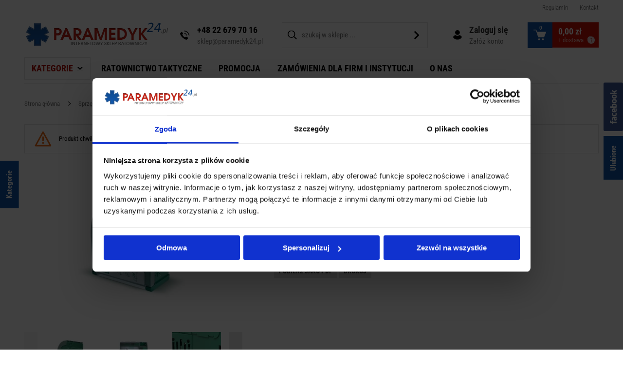

--- FILE ---
content_type: text/html; charset=UTF-8
request_url: https://www.paramedyk24.pl/aivia-200-szafka-na-aed.html
body_size: 10474
content:
<!DOCTYPE html>
<html lang="pl-PL">
<head>
<meta charset="utf-8">
<meta name="viewport" content="width=device-width, initial-scale=1.0">
<title>AIVIA 200 szafka na AED - Szafki na AED - Defibrylatory - Sprzęt medyczny i ratowniczy - PARAMEDYK internetowy sklep ratowniczy</title>
<meta name="description" content="AIVIA 200 szafka na AED  Szafka na AED do zastosowań wewnętrznych i zewnętrznych . Dzięki wbudowanemu elementowi grzewczemu doskonale nadaje się do montażu defibrylatora na zewnątrz budynku. Element">
<meta name="keywords" content="aivia, 200, szafka, na, aed">
<meta name="generator" content="AptusShop.pl">
<meta name="web_author" content="Aptus.pl">
<link rel="canonical" href="https://www.paramedyk24.pl/aivia-200-szafka-na-aed.html">
<meta property="og:url"                content="https://www.paramedyk24.pl/aivia-200-szafka-na-aed.html" />
<meta property="og:type"               content="article" />
<meta property="og:title"              content="AIVIA 200 szafka na AED - Szafki na AED - Defibrylatory - Sprzęt medyczny i ratowniczy - PARAMEDYK internetowy sklep ratowniczy" />
<meta property="og:description"        content="AIVIA 200 szafka na AED  Szafka na AED do zastosowań wewnętrznych i zewnętrznych . Dzięki wbudowanemu elementowi grzewczemu doskonale nadaje się do montażu defibrylatora na zewnątrz budynku. Element" />
<meta property="og:image"              content="https://www.paramedyk24.pl/aivia-200-szafka-na-aed.2.jpg" />
<meta property="og:url" content="https://www.paramedyk24.pl/aivia-200-szafka-na-aed.html">
<meta property="og:type" content="website">
<meta property="og:title" content="AIVIA 200 szafka na AED - Szafki na AED - Defibrylatory - Sprzęt medyczny i ratowniczy - PARAMEDYK internetowy sklep ratowniczy">
<meta property="og:description" content="AIVIA 200 szafka na AED  Szafka na AED do zastosowań wewnętrznych i zewnętrznych . Dzięki wbudowanemu elementowi grzewczemu doskonale nadaje się do montażu defibrylatora na zewnątrz budynku. Element">
<meta property="og:image" content="https://www.paramedyk24.pl/pub/q/i/base/logo_big.jpg">
<script type="application/ld+json">
{
"@context": "https://schema.org",
"@type": "Organization",
"url": "https://www.paramedyk24.pl",
"logo": "https://www.paramedyk24.pl/pub/q/i/base/logo_big.jpg"
}
</script>    
<link rel="shortcut icon" href="/pub/q/favicon.ico">
<link rel="stylesheet" href="/pub/q/css/style_productpage.css" type="text/css">
<meta name="theme-color" content="#565864">
<script>
var shop_root='/';
var static_root='/pub/q/';
</script>
<script src="/pub/q/js/j.js"></script>
<script src="/pub/q/js/ja.js" async></script>
<script>    let GoogleTagManager = {};

    GoogleTagManager.items = function (item) {
      let index = 1;
      let itemObj = {
        item_id: ""+item.id+"",
        item_name: ""+(item.main_name ? item.main_name : item.name)+"",
        index: 0,
        item_brand: ""+(item.brand == undefined ? '' : item.brand)+"",
        item_variant: ""+(item.variant == undefined ? '' : item.variant)+"",
        price: item.price,
        quantity: item.quantity
      }

      if(typeof item.category === 'string'){
        itemObj["item_category"] = item.category;
      } else if (typeof item.category === 'object'){
        for(cat in item.category){
          itemObj["item_category"+(index > 1 ? index : '')] = item.category[cat].name;
          if(index == 5){
            break;
          }        
          index++;        
        }
      }

      return [itemObj];
    }

        GoogleTagManager.eventAddToCart = function(item) {
          if (item && typeof dataLayer != 'undefined') {
                          dataLayer.push({'ecommerce': null});
              dataLayer.push({
                'event': 'add_to_cart',
                'ecommerce': {
                  currency: "PLN",
                  value: (parseInt(item.quantity) * item.price),
                  items: GoogleTagManager.items(item)
                }
              });
              
          }
        }
    	
        GoogleTagManager.eventRemoveFromCart = function(item, callback) {
        const eventTimeout = 2500;
        if (item && typeof dataLayer != 'undefined') {
                        dataLayer.push({'ecommerce': null});
              dataLayer.push({
                'event': 'remove_from_cart',
                'ecommerce': {
                  currency: "PLN",
                  value: (parseInt(item.quantity) * item.price),
                  items: GoogleTagManager.items(item)
                },
              });
              
          setTimeout(_ => { callback() }, eventTimeout);
          return true;
        }
        return false;
      }
              GoogleTagManager.eventAddToWishlist = function(item){
          if (item && typeof dataLayer != 'undefined') {
                        dataLayer.push({'ecommerce': null});
              dataLayer.push({
                'event': 'add_to_wishlist',
                'ecommerce': {
                  currency: "PLN",
                  value: item.value,
                  items: GoogleTagManager.items(item)
                },
              });
                        return true;
          }
        }
      
</script>    <script>
      dataLayer = [];
      function gtag(){dataLayer.push(arguments);}
      window.addEventListener('load', function() {
        GoogleConsent.init();
      });
    </script>

    <!-- Google Tag Manager -->
    <script>(function(w,d,s,l,i){w[l]=w[l]||[];w[l].push({'gtm.start':
    new Date().getTime(),event:'gtm.js'});var f=d.getElementsByTagName(s)[0],
    j=d.createElement(s),dl=l!='dataLayer'?'&l='+l:'';j.async=true;j.src=
    'https://www.googletagmanager.com/gtm.js?id='+i+dl;f.parentNode.insertBefore(j,f);
    })(window,document,'script','dataLayer','GTM-M3GTWC52');</script>
    <!-- End Google Tag Manager -->
    <style>
body { background: #ffffff !important; }
.site-content { background: #ffffff !important; }
</style>
<link rel="manifest" href="/manifest.json"/>
<script>
var serviceWorkerRegistration;
if ('serviceWorker' in navigator) {
window.addEventListener('load', function() {
navigator.serviceWorker.register('/sw.js').then(function(swReg) {
serviceWorkerRegistration = swReg;
});;
});
}
</script>
</head>
<body class="layout-product">
    <!-- Google Tag Manager (noscript) -->
    <noscript><iframe src="https://www.googletagmanager.com/ns.html?id=GTM-M3GTWC52"
    height="0" width="0" style="display:none;visibility:hidden"></iframe></noscript>
    <!-- End Google Tag Manager (noscript) -->
    <header class="site-header">
<div class="top-bar">
<div class="wrap">
<nav class="site-header__top-bar-menu nav-inline"><ul class="menu-list list-reset clear"><li class="menu-item"><a href="/strony/regulamin.html" target="_self" class="menu-link ">Regulamin</a></li><li class="menu-item"><a href="/strony/kontakt.html" target="_self" class="menu-link ">Kontakt</a></li></ul></nav><span class="switch_panel svg-icon icon-hamburger" id="site-left-col-toggle"></span>
</div>
</div>
<div class="top-main">
<div class="wrap">
<div class="top top-main__inner">
<a href="https://www.paramedyk24.pl/" class="logo"><img src="/pub/q/i/base/logo.png" alt="Paramedyk Sp. z o.o" width="300px" height="49px"></a>
<div class="top-contact">
<i class="svg-icon icon-phone"></i>
<div class="box-contact">
<div class="phone">+48 22 679 70 16</div>
<a class="mail" href="mailto:sklep@paramedyk24.pl">sklep@paramedyk24.pl</a>
</div>
</div>
<div class="top-user-box">
<aside class="user-nav">
<i class="svg-icon icon-user-top"></i>
<div class="box-user-nav">
<span class="user-nav-link user-login change_to_link" data-href="https://www.paramedyk24.pl/customer/action/login">Zaloguj się</span>
<span class="user-nav-link user-register change_to_link" data-href="https://www.paramedyk24.pl/customer/action/register">Załóż konto</span>
</div>
</aside>
<aside class="cart">
<span class="cart-group-count svg-icon icon-basket-w change_to_link" data-href="https://www.paramedyk24.pl/cart">
<span class="cart-count-value">0</span>
</span>
<div class="cart-group-main">
<span class="cart-sum">0,00 zł</span>
<div class="delivery-info">
<span class="delivery-info__label">
+ dostawa</span>
<div class="svg-icon icon-questionmark tip" title="Dostawa od: 15,99 zł"></div>
</div>
</div>
</aside>
</div>
<aside class="search">
<form  name="search_form" action="/" method="get" target="_self" heading_level="2" class="search__form">
<div class="form-group-row">
<div class="search__field-wrap">
<i class="svg-icon icon-search"></i>
<input class="search__field border-radius-left" id="main_search" type="text" name="name" placeholder="szukaj w sklepie ...">
</div>
<a class="search__submit button submit border-radius-right" href="javascript: submit_search_form();" rel="search" aria-label="Szukaj">
<i class="svg-icon icon-arrow-small"></i>
</a>
</div>
<script>
var autoComplete = null;
$(document).ready(function () {
autoComplete = new Autocomplete('main_search', {
'zindex' : 2500
});
});
</script>
</form></aside>
</div>
</div>
</div>
<div class="top-menu-bar">
<div class="wrap">
<nav class="main-menu menu-type-wrap"><div class="nav-outer"><ul class="nav-main list-reset"><li class="nav-main-item is-openable" data-type="panel"><a href="/kategorie.html" target="_self" class="menu-link nav-main-link">Kategorie</a><div class="nav-dropdown nav-dropdown--panel"><div class="promotions">
<div class="label">Promocje:</div>
<a href="/promocja.html" class="name">Promocja</a>
<a href="/bestseller.html" class="name">Bestseller</a>
</div>
<ul  class="nav-list list-reset nav-list--lvl-0"><li class="nav-item"><a class="nav-link level_0" href="/defibrylator-aed-nihon.html">Defibrylator AED Nihon</a></li><li class="nav-item"><a class="nav-link level_0" href="/defibrylatory-aed-zoll.html">Defibrylatory AED Zoll</a><ul  class="nav-list list-reset nav-list--lvl-1"><li class="nav-item"><a class="nav-link level_1" href="/aed-zoll.html">AED Zoll</a></li><li class="nav-item"><a class="nav-link level_1" href="/akcesoria-do-aed-S.html">Akcesoria do AED</a></li><li class="nav-item"><a class="nav-link level_1" href="/baterie-i-elektrody.html">Baterie i elektrody</a></li><li class="nav-item"><a class="nav-link level_1" href="/szafki-na-aed-H.html">Szafki na AED</a></li></ul></li><li class="nav-item"><a class="nav-link level_0" href="/apteczki.html">Apteczki</a></li><li class="nav-item"><a class="nav-link level_0" href="/plecaki-i-torby-medyczne.html">Plecaki i torby medyczne</a><ul  class="nav-list list-reset nav-list--lvl-1"><li class="nav-item"><a class="nav-link level_1" href="/apteczki-2.html">Apteczki</a></li><li class="nav-item"><a class="nav-link level_1" href="/plecaki-medyczne.html">Plecaki medyczne</a></li><li class="nav-item"><a class="nav-link level_1" href="/torby-medyczne.html">Torby medyczne</a></li><li class="nav-item"><a class="nav-link level_1" href="/inne.html">Inne</a></li></ul></li><li class="nav-item"><a class="nav-link level_0" href="/sprzet-medyczny-i-ratowniczy.html">Sprzęt medyczny i ratowniczy</a><ul  class="nav-list list-reset nav-list--lvl-1"><li class="nav-item"><a class="nav-link level_1" href="/anestezja-resuscytacja.html">Anestezja, Resuscytacja</a></li><li class="nav-item"><a class="nav-link level_1" href="/butle-tlenowe.html">Butle tlenowe</a></li><li class="nav-item"><a class="nav-link level_1" href="/cisnieniomierze.html">Ciśnieniomierze</a></li><li class="nav-item"><a class="nav-link level_1" href="/defibrylatory.html">Defibrylatory</a></li><li class="nav-item"><a class="nav-link level_1" href="/inne-N.html">Inne</a></li><li class="nav-item"><a class="nav-link level_1" href="/laryngoskopy.html">Laryngoskopy</a></li><li class="nav-item"><a class="nav-link level_1" href="/pulsoksymetry.html">Pulsoksymetry</a></li><li class="nav-item"><a class="nav-link level_1" href="/reduktory-tlenowe.html">Reduktory tlenowe</a></li><li class="nav-item"><a class="nav-link level_1" href="/stetoskopy.html">Stetoskopy</a></li><li class="nav-item"><a class="nav-link level_1" href="/unieruchomienia-i-transport.html">Unieruchomienia i transport</a></li></ul></li><li class="nav-item"><a class="nav-link level_0" href="/wyposazenie-apteczek.html">Wyposażenie apteczek</a><ul  class="nav-list list-reset nav-list--lvl-1"><li class="nav-item"><a class="nav-link level_1" href="/bandaze.html">Bandaże</a></li><li class="nav-item"><a class="nav-link level_1" href="/celox-P.html">Celox</a></li><li class="nav-item"><a class="nav-link level_1" href="/inne-U.html">Inne</a></li><li class="nav-item"><a class="nav-link level_1" href="/materialy-opatrunkowe.html">Materiały opatrunkowe</a></li><li class="nav-item"><a class="nav-link level_1" href="/plastry-i-przylepce.html">Plastry i przylepce</a></li><li class="nav-item"><a class="nav-link level_1" href="/water-jel.html">Water Jel</a></li></ul></li><li class="nav-item"><a class="nav-link level_0" href="/gadzety.html">Gadżety</a></li><li class="nav-item"><a class="nav-link level_0" href="/ratownictwo-taktyczne.html">Ratownictwo Taktyczne</a><ul  class="nav-list list-reset nav-list--lvl-1"><li class="nav-item"><a class="nav-link level_1" href="/celox.html">Celox</a></li><li class="nav-item"><a class="nav-link level_1" href="/kamizelki-taktyczne.html">Kamizelki Taktyczne</a></li><li class="nav-item"><a class="nav-link level_1" href="/opatrunki-i-sprzet-medyczny.html">Opatrunki i sprzęt medyczny</a></li><li class="nav-item"><a class="nav-link level_1" href="/tac-med-solutions.html">Tac Med Solutions</a></li><li class="nav-item"><a class="nav-link level_1" href="/kieszenie-apteczki-plecaki.html">Kieszenie, apteczki, plecaki</a></li><li class="nav-item"><a class="nav-link level_1" href="/tactical-med.html">Tactical MED</a></li></ul></li><li class="nav-item"><a class="nav-link level_0" href="/inny-sprzet-ratowniczy.html">Inny sprzęt ratowniczy</a></li><li class="nav-item"><a class="nav-link level_0" href="/zestawy-reanimacyjne.html">Zestawy reanimacyjne</a></li><li class="nav-item"><a class="nav-link level_0" href="/ewakuacja-transport-zestawy.html">Ewakuacja, transport, zestawy</a></li><li class="nav-item"><a class="nav-link level_0" href="/zestawy-ratownictwa-medycznego.html">Zestawy ratownictwa medycznego</a></li><li class="nav-item"><a class="nav-link level_0" href="/dezynfekcja.html">Dezynfekcja</a></li><li class="nav-item"><a class="nav-link level_0" href="/hipotermia.html">Hipotermia</a></li><li class="nav-item"><a class="nav-link level_0" href="/naszywki-i-emblematy.html">Naszywki i emblematy</a><ul  class="nav-list list-reset nav-list--lvl-1"><li class="nav-item"><a class="nav-link level_1" href="/naszywki-i-emblematy-haftowane.html">Naszywki i emblematy haftowane</a></li></ul></li><li class="nav-item"><a class="nav-link level_0" href="/obrona-cywilna.html">Obrona Cywilna</a></li><li class="nav-item"><a class="nav-link level_0" href="/odziez-ratownicza.html">Odzież ratownicza</a><ul  class="nav-list list-reset nav-list--lvl-1"><li class="nav-item"><a class="nav-link level_1" href="/ratownictwo-medyczne.html">Ratownictwo Medyczne</a></li><li class="nav-item"><a class="nav-link level_1" href="/koszulki-camo.html">Koszulki camo</a></li></ul></li><li class="nav-item"><a class="nav-link level_0" href="/pluczki-do-oczu.html">Płuczki do oczu</a></li><li class="nav-item"><a class="nav-link level_0" href="/produkty-paramedyk.html">Produkty Paramedyk</a></li><li class="nav-item"><a class="nav-link level_0" href="/przenosna-chlodziarka-apru.html">Przenośna chłodziarka APRU</a></li><li class="nav-item"><a class="nav-link level_0" href="/przenosne-koncentratory-tlenu.html">Przenośne koncentratory tlenu</a></li><li class="nav-item"><a class="nav-link level_0" href="/ready-heat-hipotermia.html">Ready Heat - hipotermia</a></li><li class="nav-item"><a class="nav-link level_0" href="/sprzet-ochronny.html">Sprzęt ochronny</a></li><li class="nav-item"><a class="nav-link level_0" href="/symulacja-medyczna-trenazery.html">Symulacja medyczna - trenażery</a><ul  class="nav-list list-reset nav-list--lvl-1"><li class="nav-item"><a class="nav-link level_1" href="/fantomy.html">Fantomy</a></li><li class="nav-item"><a class="nav-link level_1" href="/pozoracja-ran-i-urazow.html">Pozoracja ran i urazów</a></li><li class="nav-item"><a class="nav-link level_1" href="/sprzet-szkoleniowy.html">Sprzęt szkoleniowy</a></li></ul></li></ul></div></li><li class="nav-main-item"><a href="/ratownictwo-taktyczne.html" target="_self" class="menu-link nav-main-link">Ratownictwo taktyczne</a></li><li class="nav-main-item"><a href="/promocja.html" target="_self" class="menu-link nav-main-link">Promocja</a></li><li class="nav-main-item"><a href="/strony/firmy_instytucje.html" target="_self" class="menu-link nav-main-link">Zamówienia dla firm i instytucji</a></li><li class="nav-main-item"><a href="/strony/o_nas.html" target="_self" class="menu-link nav-main-link">O nas </a></li></ul></div></nav></div>
</div>
<nav class="bottom-navbar" id="bottom-navbar">
<ul class="bottom-navbar__list list-reset clear">
<li class="bottom-navbar__item" data-name="mainpage">
<a class="bottom-navbar__link" href="https://www.paramedyk24.pl/">
<div class="bottom-navbar__link-container">           
<img class="bottom-navbar__img lazyload" width="24" height="24" data-src="/pub/q/i/base/pwa-mainpage.svg" alt="Główna">
<span class="label">Główna</span>
</div>
</a>
</li>
<li class="bottom-navbar__item" data-name="cart">
<a class="bottom-navbar__link" href="https://www.paramedyk24.pl/cart">
<div class="bottom-navbar__link-container">           
<img class="bottom-navbar__img lazyload" width="24" height="24" data-src="/pub/q/i/base/pwa-cart.svg" alt="Koszyk">
<span class="label">Koszyk</span>
<span class="count-badge is-hidden">
0</span>
</div>
</a>
</li>
<li class="bottom-navbar__item" data-name="user">
<a class="bottom-navbar__link" href="https://www.paramedyk24.pl/customer/action/login">
<div class="bottom-navbar__link-container">           
<img class="bottom-navbar__img lazyload" width="24" height="24" data-src="/pub/q/i/base/pwa-user.svg" alt="Zaloguj">
<span class="label">Zaloguj</span>
</div>
</a>
</li>
<li class="bottom-navbar__item" data-name="search">
<a class="bottom-navbar__link" href="#">
<div class="bottom-navbar__link-container">           
<img class="bottom-navbar__img lazyload" width="24" height="24" data-src="/pub/q/i/base/pwa-search.svg" alt="Szukaj">
<span class="label">Szukaj</span>
</div>
</a>
</li>
</ul>
</nav>
 </header>
<div class="site-content" style="position: relative; z-index: 2;">
<div class="breadcrumb" itemtype="http://schema.org/WebPage" itemscope=""><nav id="breadcrumb" class="wrap"><ul class="breadcrumb__list clear" itemscope itemtype="http://schema.org/BreadcrumbList"><li class="breadcrumb__item home" itemprop="itemListElement" itemscope itemtype="http://schema.org/ListItem"><a class="breadcrumb__link" href="/" itemprop="item" aria-label="Strona główna"><span class="breadcrumb__name" itemprop="name">Strona główna</span></a><meta itemprop="position" content="0"/></li><li itemprop="itemListElement" itemscope itemtype="http://schema.org/ListItem" class="breadcrumb__item openable" data-category="19"  data-items="0" ><a class="breadcrumb__link" href="/sprzet-medyczny-i-ratowniczy.html" itemprop="item"><span class="breadcrumb__name" itemprop="name">Sprzęt medyczny i ratowniczy</span></a><meta itemprop="position" content="1"/></li><li itemprop="itemListElement" itemscope itemtype="http://schema.org/ListItem" class="breadcrumb__item openable" data-category="35"  data-items="0" ><a class="breadcrumb__link" href="/defibrylatory.html" itemprop="item"><span class="breadcrumb__name" itemprop="name">Defibrylatory</span></a><meta itemprop="position" content="2"/></li><li itemprop="itemListElement" itemscope itemtype="http://schema.org/ListItem" class="breadcrumb__item openable" data-category="90"  data-items="0" ><a class="breadcrumb__link" href="/szafki-na-aed.html" itemprop="item"><span class="breadcrumb__name" itemprop="name">Szafki na AED</span></a><meta itemprop="position" content="3"/></li><li itemprop="itemListElement" itemscope itemtype="http://schema.org/ListItem" class="breadcrumb__item" ><a class="breadcrumb__link breadcrumb__link--inactive" href="/aivia-200-szafka-na-aed.html" itemprop="item"><span class="breadcrumb__name" itemprop="name">AIVIA 200 szafka na AED</span></a><meta itemprop="position" content="4"/></li></ul></nav></div><div class="site-content-overlay"></div>
<div id="container" class="site-container content-wrap clear" data-width="calc(~'100% - 100px')" data-mobilewidth="93%" data-mobilebreakpointvalue="460px" data-fullwidth="1">
<aside  id="left" class="site-left-col" data-type="widget">
<div id="close_menu_widget"><span></span></div>  
<div class="contents">
<section  class="box mainmenuleft">
<header  class="box__header" data-target="#mainmenuleft">
<p  class="box__title header-size-3 margin-t-0">Menu</p>
</header>
<div  class="box_content">
<div id="mainmenuleft" class="collapse collapse-show"><ul class="mainmenuleft-list list-reset mainmenuleft-list--root clear"><li  class="category-list__item"><a href="/kategorie.html" target="_self" class="category-list__link ">Kategorie<i  class="category-list__toggle icon icon-collapse" data-level="1"></i></a><ul  class="category-list list-reset"><li class="category-list__item"><a class="category-list__link" href="/defibrylator-aed-nihon.html">Defibrylator AED Nihon</a></li><li class="category-list__item"><a class="category-list__link" href="/defibrylatory-aed-zoll.html">Defibrylatory AED Zoll<i  class="category-list__toggle icon icon-collapse" data-level="2"></i></a><ul  class="category-list list-reset"><li class="category-list__item"><a class="category-list__link" href="/aed-zoll.html">AED Zoll</a></li><li class="category-list__item"><a class="category-list__link" href="/akcesoria-do-aed-S.html">Akcesoria do AED</a></li><li class="category-list__item"><a class="category-list__link" href="/baterie-i-elektrody.html">Baterie i elektrody</a></li><li class="category-list__item"><a class="category-list__link" href="/szafki-na-aed-H.html">Szafki na AED</a></li></ul></li><li class="category-list__item"><a class="category-list__link" href="/apteczki.html">Apteczki</a></li><li class="category-list__item"><a class="category-list__link" href="/plecaki-i-torby-medyczne.html">Plecaki i torby medyczne<i  class="category-list__toggle icon icon-collapse" data-level="2"></i></a><ul  class="category-list list-reset"><li class="category-list__item"><a class="category-list__link" href="/apteczki-2.html">Apteczki</a></li><li class="category-list__item"><a class="category-list__link" href="/plecaki-medyczne.html">Plecaki medyczne</a></li><li class="category-list__item"><a class="category-list__link" href="/torby-medyczne.html">Torby medyczne</a></li><li class="category-list__item"><a class="category-list__link" href="/inne.html">Inne</a></li></ul></li><li class="category-list__item"><a class="category-list__link" href="/sprzet-medyczny-i-ratowniczy.html">Sprzęt medyczny i ratowniczy<i  class="category-list__toggle icon icon-collapse" data-level="2"></i></a><ul  class="category-list list-reset"><li class="category-list__item"><a class="category-list__link" href="/anestezja-resuscytacja.html">Anestezja, Resuscytacja</a></li><li class="category-list__item"><a class="category-list__link" href="/butle-tlenowe.html">Butle tlenowe</a></li><li class="category-list__item"><a class="category-list__link" href="/cisnieniomierze.html">Ciśnieniomierze</a></li><li class="category-list__item"><a class="category-list__link" href="/defibrylatory.html">Defibrylatory</a></li><li class="category-list__item"><a class="category-list__link" href="/inne-N.html">Inne</a></li><li class="category-list__item"><a class="category-list__link" href="/laryngoskopy.html">Laryngoskopy</a></li><li class="category-list__item"><a class="category-list__link" href="/pulsoksymetry.html">Pulsoksymetry</a></li><li class="category-list__item"><a class="category-list__link" href="/reduktory-tlenowe.html">Reduktory tlenowe</a></li><li class="category-list__item"><a class="category-list__link" href="/stetoskopy.html">Stetoskopy</a></li><li class="category-list__item"><a class="category-list__link" href="/unieruchomienia-i-transport.html">Unieruchomienia i transport</a></li></ul></li><li class="category-list__item"><a class="category-list__link" href="/wyposazenie-apteczek.html">Wyposażenie apteczek<i  class="category-list__toggle icon icon-collapse" data-level="2"></i></a><ul  class="category-list list-reset"><li class="category-list__item"><a class="category-list__link" href="/bandaze.html">Bandaże</a></li><li class="category-list__item"><a class="category-list__link" href="/celox-P.html">Celox</a></li><li class="category-list__item"><a class="category-list__link" href="/inne-U.html">Inne</a></li><li class="category-list__item"><a class="category-list__link" href="/materialy-opatrunkowe.html">Materiały opatrunkowe</a></li><li class="category-list__item"><a class="category-list__link" href="/plastry-i-przylepce.html">Plastry i przylepce</a></li><li class="category-list__item"><a class="category-list__link" href="/water-jel.html">Water Jel</a></li></ul></li><li class="category-list__item"><a class="category-list__link" href="/gadzety.html">Gadżety</a></li><li class="category-list__item"><a class="category-list__link" href="/ratownictwo-taktyczne.html">Ratownictwo Taktyczne<i  class="category-list__toggle icon icon-collapse" data-level="2"></i></a><ul  class="category-list list-reset"><li class="category-list__item"><a class="category-list__link" href="/celox.html">Celox</a></li><li class="category-list__item"><a class="category-list__link" href="/kamizelki-taktyczne.html">Kamizelki Taktyczne</a></li><li class="category-list__item"><a class="category-list__link" href="/opatrunki-i-sprzet-medyczny.html">Opatrunki i sprzęt medyczny</a></li><li class="category-list__item"><a class="category-list__link" href="/tac-med-solutions.html">Tac Med Solutions</a></li><li class="category-list__item"><a class="category-list__link" href="/kieszenie-apteczki-plecaki.html">Kieszenie, apteczki, plecaki</a></li><li class="category-list__item"><a class="category-list__link" href="/tactical-med.html">Tactical MED</a></li></ul></li><li class="category-list__item"><a class="category-list__link" href="/inny-sprzet-ratowniczy.html">Inny sprzęt ratowniczy</a></li><li class="category-list__item"><a class="category-list__link" href="/zestawy-reanimacyjne.html">Zestawy reanimacyjne</a></li><li class="category-list__item"><a class="category-list__link" href="/ewakuacja-transport-zestawy.html">Ewakuacja, transport, zestawy</a></li><li class="category-list__item"><a class="category-list__link" href="/zestawy-ratownictwa-medycznego.html">Zestawy ratownictwa medycznego</a></li><li class="category-list__item"><a class="category-list__link" href="/dezynfekcja.html">Dezynfekcja</a></li><li class="category-list__item"><a class="category-list__link" href="/hipotermia.html">Hipotermia</a></li><li class="category-list__item"><a class="category-list__link" href="/naszywki-i-emblematy.html">Naszywki i emblematy<i  class="category-list__toggle icon icon-collapse" data-level="2"></i></a><ul  class="category-list list-reset"><li class="category-list__item"><a class="category-list__link" href="/naszywki-i-emblematy-haftowane.html">Naszywki i emblematy haftowane</a></li></ul></li><li class="category-list__item"><a class="category-list__link" href="/obrona-cywilna.html">Obrona Cywilna</a></li><li class="category-list__item"><a class="category-list__link" href="/odziez-ratownicza.html">Odzież ratownicza<i  class="category-list__toggle icon icon-collapse" data-level="2"></i></a><ul  class="category-list list-reset"><li class="category-list__item"><a class="category-list__link" href="/ratownictwo-medyczne.html">Ratownictwo Medyczne</a></li><li class="category-list__item"><a class="category-list__link" href="/koszulki-camo.html">Koszulki camo</a></li></ul></li><li class="category-list__item"><a class="category-list__link" href="/pluczki-do-oczu.html">Płuczki do oczu</a></li><li class="category-list__item"><a class="category-list__link" href="/produkty-paramedyk.html">Produkty Paramedyk</a></li><li class="category-list__item"><a class="category-list__link" href="/przenosna-chlodziarka-apru.html">Przenośna chłodziarka APRU</a></li><li class="category-list__item"><a class="category-list__link" href="/przenosne-koncentratory-tlenu.html">Przenośne koncentratory tlenu</a></li><li class="category-list__item"><a class="category-list__link" href="/ready-heat-hipotermia.html">Ready Heat - hipotermia</a></li><li class="category-list__item"><a class="category-list__link" href="/sprzet-ochronny.html">Sprzęt ochronny</a></li><li class="category-list__item"><a class="category-list__link" href="/symulacja-medyczna-trenazery.html">Symulacja medyczna - trenażery<i  class="category-list__toggle icon icon-collapse" data-level="2"></i></a><ul  class="category-list list-reset"><li class="category-list__item"><a class="category-list__link" href="/fantomy.html">Fantomy</a></li><li class="category-list__item"><a class="category-list__link" href="/pozoracja-ran-i-urazow.html">Pozoracja ran i urazów</a></li><li class="category-list__item"><a class="category-list__link" href="/sprzet-szkoleniowy.html">Sprzęt szkoleniowy</a></li></ul></li></ul></li><li  class="mainmenuleft-list__item"><a href="/ratownictwo-taktyczne.html" target="_self" class="mainmenuleft-list__link ">Ratownictwo taktyczne</a></li><li  class="mainmenuleft-list__item"><a href="/promocja.html" target="_self" class="mainmenuleft-list__link ">Promocja</a></li><li  class="mainmenuleft-list__item"><a href="/strony/firmy_instytucje.html" target="_self" class="mainmenuleft-list__link ">Zamówienia dla firm i instytucji</a></li><li  class="mainmenuleft-list__item"><a href="/strony/o_nas.html" target="_self" class="mainmenuleft-list__link ">O nas </a></li></ul></div></div>
</section>
<section  class="box categories">
<header  class="box__header" data-target="#categories">
<p  class="box__title header-size-3 margin-t-0">Kategorie</p>
</header>
<div  class="box_content">
<div id="categories" class="collapse collapse-show"><ul  class="category-list list-reset category-list--root"><li  class="category-list__item"><a  class="category-list__link" href="/defibrylator-aed-nihon.html">Defibrylator AED Nihon</a></li><li  class="category-list__item"><a  class="category-list__link" href="/defibrylatory-aed-zoll.html">Defibrylatory AED Zoll<i  class="category-list__toggle icon icon-collapse" data-categoryid="89" data-level="1"></i></a></li><li  class="category-list__item"><a  class="category-list__link" href="/apteczki.html">Apteczki</a></li><li  class="category-list__item"><a  class="category-list__link" href="/plecaki-i-torby-medyczne.html">Plecaki i torby medyczne<i  class="category-list__toggle icon icon-collapse" data-categoryid="3" data-level="1"></i></a></li><li  class="category-list__item is-open--static"><a  class="category-list__link" href="/sprzet-medyczny-i-ratowniczy.html">Sprzęt medyczny i ratowniczy<i  class="category-list__toggle icon icon-collapse" data-categoryid="19" data-level="1"></i></a><ul  class="category-list list-reset"><li  class="category-list__item"><a  class="category-list__link" href="/anestezja-resuscytacja.html">Anestezja, Resuscytacja</a></li><li  class="category-list__item"><a  class="category-list__link" href="/butle-tlenowe.html">Butle tlenowe</a></li><li  class="category-list__item"><a  class="category-list__link" href="/cisnieniomierze.html">Ciśnieniomierze</a></li><li  class="category-list__item is-open--static"><a  class="category-list__link" href="/defibrylatory.html">Defibrylatory<i  class="category-list__toggle icon icon-collapse" data-categoryid="35" data-level="2"></i></a><ul  class="category-list list-reset"><li  class="category-list__item"><a  class="category-list__link" href="/heartsine.html">HeartSine</a></li><li  class="category-list__item"><a  class="category-list__link" href="/akcesoria-do-aed.html">Akcesoria do AED</a></li><li  class="category-list__item"><a  class="category-list__link" href="/szafki-na-aed.html">Szafki na AED</a></li></ul></li><li  class="category-list__item"><a  class="category-list__link" href="/inne-N.html">Inne</a></li><li  class="category-list__item"><a  class="category-list__link" href="/laryngoskopy.html">Laryngoskopy<i  class="category-list__toggle icon icon-collapse" data-categoryid="71" data-level="2"></i></a></li><li  class="category-list__item"><a  class="category-list__link" href="/pulsoksymetry.html">Pulsoksymetry</a></li><li  class="category-list__item"><a  class="category-list__link" href="/reduktory-tlenowe.html">Reduktory tlenowe</a></li><li  class="category-list__item"><a  class="category-list__link" href="/stetoskopy.html">Stetoskopy</a></li><li  class="category-list__item"><a  class="category-list__link" href="/unieruchomienia-i-transport.html">Unieruchomienia i transport</a></li></ul></li><li  class="category-list__item"><a  class="category-list__link" href="/wyposazenie-apteczek.html">Wyposażenie apteczek<i  class="category-list__toggle icon icon-collapse" data-categoryid="24" data-level="1"></i></a></li><li  class="category-list__item"><a  class="category-list__link" href="/gadzety.html">Gadżety</a></li><li  class="category-list__item"><a  class="category-list__link" href="/ratownictwo-taktyczne.html">Ratownictwo Taktyczne<i  class="category-list__toggle icon icon-collapse" data-categoryid="59" data-level="1"></i></a></li><li  class="category-list__item"><a  class="category-list__link" href="/inny-sprzet-ratowniczy.html">Inny sprzęt ratowniczy</a></li><li  class="category-list__item"><a  class="category-list__link" href="/zestawy-reanimacyjne.html">Zestawy reanimacyjne</a></li><li  class="category-list__item"><a  class="category-list__link" href="/ewakuacja-transport-zestawy.html">Ewakuacja, transport, zestawy</a></li><li  class="category-list__item"><a  class="category-list__link" href="/zestawy-ratownictwa-medycznego.html">Zestawy ratownictwa medycznego</a></li><li  class="category-list__item"><a  class="category-list__link" href="/dezynfekcja.html">Dezynfekcja</a></li><li  class="category-list__item"><a  class="category-list__link" href="/hipotermia.html">Hipotermia</a></li><li  class="category-list__item"><a  class="category-list__link" href="/naszywki-i-emblematy.html">Naszywki i emblematy<i  class="category-list__toggle icon icon-collapse" data-categoryid="29" data-level="1"></i></a></li><li  class="category-list__item"><a  class="category-list__link" href="/obrona-cywilna.html">Obrona Cywilna</a></li><li  class="category-list__item"><a  class="category-list__link" href="/odziez-ratownicza.html">Odzież ratownicza<i  class="category-list__toggle icon icon-collapse" data-categoryid="1" data-level="1"></i></a></li><li  class="category-list__item"><a  class="category-list__link" href="/pluczki-do-oczu.html">Płuczki do oczu</a></li><li  class="category-list__item"><a  class="category-list__link" href="/produkty-paramedyk.html">Produkty Paramedyk</a></li><li  class="category-list__item"><a  class="category-list__link" href="/przenosna-chlodziarka-apru.html">Przenośna chłodziarka APRU</a></li><li  class="category-list__item"><a  class="category-list__link" href="/przenosne-koncentratory-tlenu.html">Przenośne koncentratory tlenu</a></li><li  class="category-list__item"><a  class="category-list__link" href="/ready-heat-hipotermia.html">Ready Heat - hipotermia</a></li><li  class="category-list__item"><a  class="category-list__link" href="/sprzet-ochronny.html">Sprzęt ochronny</a></li><li  class="category-list__item"><a  class="category-list__link" href="/symulacja-medyczna-trenazery.html">Symulacja medyczna - trenażery<i  class="category-list__toggle icon icon-collapse" data-categoryid="107" data-level="1"></i></a></li></ul></div></div>
</section>
<section  class="box section-last-seen">
<header  class="box__header">
<h3 class="box__title header-size-3 margin-t-0">Ostatnio oglądane</h3>
</header>
<div  class="box_content">
<ul class="last_products">
<li>
<a href="/aivia-200-szafka-na-aed.html">
<figure>
<picture>
<source type="image/webp" data-srcset="/aivia-200-szafka-na-aed.webp">
<img class="lazyload" data-src="/aivia-200-szafka-na-aed.jpg" alt="AIVIA 200 szafka na AED" width="200" height="200"/>
</picture>
</figure>
AIVIA 200 szafka na AED</a>
</li>
</ul>
</div>
</section>
 </div>
<div id="site-left-col-toggle-left" class="site-left-col__toggle">
<span class="label">
Kategorie</span>
</div>
</aside>
<aside id="content">
<form name="form" action="/aivia-200-szafka-na-aed.html" method="post" target="_self"><input type="hidden" name="id" value="788"><aside class="message warning">
Produkt chwilowo niedostępny</aside>
<section id="product" data-price="2829" data-idproduct="788" data-omnibus-price="" >
<div itemscope itemtype="http://schema.org/Product">
<meta itemprop="sku" content="aivia_200" />
<div itemprop="brand" itemtype="https://schema.org/Brand" itemscope>
<meta itemprop="name" content="AIVIA">
</div>           
 <div class="product-page-card">			
<div class="product-details">
<aside class="options--0">
</aside>
<header class="product-page-header"><h1 itemprop="name" id="variant_field_name" class="name">AIVIA 200 szafka na AED</h1></header>
<aside class="product-buy">
 <div class="add2cart" data-cart-id="788">
<div class="product__price"  itemscope itemprop="offers" itemtype="http://schema.org/Offer" >    
<meta itemprop="url" content="https://www.paramedyk24.pl/aivia-200-szafka-na-aed.html">       
<div class="price-regular-old-container">
<p class="product__price-regular margin-b-0">
<span class="price-name">Cena: </span>
<span class="price-container price-value"  itemprop="price" content="2829.00" >2 829,00 zł</span>
<meta itemprop="priceValidUntil" content="2026-01-23 03:37"> 
<meta itemprop="priceCurrency" content="PLN" />
<link itemprop="availability" href="http://schema.org/OutOfStock" />
</p>
<div id="variant_field_old_price" class="product__price-old">
</div>
</div>    
</div>
<div class="count clear">
</div>
</div>
</aside>
<div class="product-information">
<aside class="dictionaries">
<table>
<tr>
<td class="dictionary-name">Dostępność:</td>
<td class="dictionary-word">
<a class="dictionary-word-link" href="/dostepnosc-na-zamowienie,dDA-LA.html">
<span class="dictionary-word-name">na zamówienie</span>
</a>
</td>                                              
</tr>
<tr>
<td class="dictionary-name">Producent:</td>
<td class="dictionary-word">
<a class="dictionary-word-link" href="/producent-aivia,dCg-0w.html">
<span class="dictionary-word-name">AIVIA</span>
</a>
</td>                                              
</tr>
</table>
</aside>		
<aside class="options--1">
<a href="/aivia-200-szafka-na-aed.pdf" class="option" rel="alternate" target="_blank" >
<span class=" icon-download" title="Pobierz jako PDF">Pobierz jako PDF</span>
</a>
<div  class="option" onclick="window.print();" rel="alternate">
<span class=" icon-printer" title="Drukuj">Drukuj</span>
</div>
</aside>
<div class="additional mobile">
<span class="additional-in-cart-important">Wysyłamy przez: Kurier InPost, Kurier DHL lub Kurier Międzynarodowy<br/>Możesz także odebrać produkt osobiście</span>
</div>
</div>
</div>
<div class="product-images">
<figure class="image easyzoom  easyzoom--overlay" id="variant_field_image">
<span class="glry-item" rel="https://www.paramedyk24.pl/aivia-200-szafka-na-aed.1.jpg" title="AIVIA 200 szafka na AED">
<picture>
<source srcset="/aivia-200-szafka-na-aed.1.webp" type="image/webp">
<img fetchpriority="high" data-src="/aivia-200-szafka-na-aed.2.jpg" src="/aivia-200-szafka-na-aed.1.jpg" alt="AIVIA 200 szafka na AED" itemprop="image" width="298" height="298">
</picture>
 </span>
</figure>
<figure class="gallery swiper-gallery-small swiper swiper-container">
<div class="swiper-wrapper">
<div class="item swiper-slide">
<div href="/aivia-200-szafka-na-aed.0.2.jpg" class="glry-item" title="AIVIA 200 szafka na AED">
<span>
<picture>
<source class="swiper-lazy" srcset="/aivia-200-szafka-na-aed.1.2.webp" type="image/webp">
<img class="swiper-lazy" data-src="/aivia-200-szafka-na-aed.0.2.jpg" src="/aivia-200-szafka-na-aed.1.2.jpg" alt="AIVIA 200 szafka na AED" width="100" height="100">
<div class="swiper-lazy-preloader"></div>
</picture>
</span>
</div>
</div>              
<div class="item swiper-slide">
<div href="/aivia-200-szafka-na-aed.0.3.jpg" class="glry-item" title="AIVIA 200 szafka na AED">
<span>
<picture>
<source class="swiper-lazy" srcset="/aivia-200-szafka-na-aed.1.3.webp" type="image/webp">
<img class="swiper-lazy" data-src="/aivia-200-szafka-na-aed.0.3.jpg" src="/aivia-200-szafka-na-aed.1.3.jpg" alt="AIVIA 200 szafka na AED" width="100" height="100">
<div class="swiper-lazy-preloader"></div>
</picture>
</span>
</div>
</div>              
<div class="item swiper-slide">
<div href="/aivia-200-szafka-na-aed.0.4.jpg" class="glry-item" title="AIVIA 200 szafka na AED">
<span>
<picture>
<source class="swiper-lazy" srcset="/aivia-200-szafka-na-aed.1.4.webp" type="image/webp">
<img class="swiper-lazy" data-src="/aivia-200-szafka-na-aed.0.4.jpg" src="/aivia-200-szafka-na-aed.1.4.jpg" alt="AIVIA 200 szafka na AED" width="100" height="100">
<div class="swiper-lazy-preloader"></div>
</picture>
</span>
</div>
</div>              
<div class="item swiper-slide">
<div href="/aivia-200-szafka-na-aed.0.5.jpg" class="glry-item" title="AIVIA 200 szafka na AED">
<span>
<picture>
<source class="swiper-lazy" srcset="/aivia-200-szafka-na-aed.1.5.webp" type="image/webp">
<img class="swiper-lazy" data-src="/aivia-200-szafka-na-aed.0.5.jpg" src="/aivia-200-szafka-na-aed.1.5.jpg" alt="AIVIA 200 szafka na AED" width="100" height="100">
<div class="swiper-lazy-preloader"></div>
</picture>
</span>
</div>
</div>              
<div class="item swiper-slide">
<div href="/aivia-200-szafka-na-aed.0.6.jpg" class="glry-item" title="AIVIA 200 szafka na AED">
<span>
<picture>
<source class="swiper-lazy" srcset="/aivia-200-szafka-na-aed.1.6.webp" type="image/webp">
<img class="swiper-lazy" data-src="/aivia-200-szafka-na-aed.0.6.jpg" src="/aivia-200-szafka-na-aed.1.6.jpg" alt="AIVIA 200 szafka na AED" width="100" height="75">
<div class="swiper-lazy-preloader"></div>
</picture>
</span>
</div>
</div>              
<div class="item swiper-slide">
<div href="/aivia-200-szafka-na-aed.0.7.jpg" class="glry-item" title="AIVIA 200 szafka na AED">
<span>
<picture>
<source class="swiper-lazy" srcset="/aivia-200-szafka-na-aed.1.7.webp" type="image/webp">
<img class="swiper-lazy" data-src="/aivia-200-szafka-na-aed.0.7.jpg" src="/aivia-200-szafka-na-aed.1.7.jpg" alt="AIVIA 200 szafka na AED" width="98" height="24">
<div class="swiper-lazy-preloader"></div>
</picture>
</span>
</div>
</div>              
</div>
<div class="swiper-button-next"></div>
<div class="swiper-button-prev"></div>
</figure>
</div>
</div>
<div class="tabs">
<div class="tab tab-product-long-desc" data-title="Opis" data-icon="icon-pp-description">
<br><strong>AIVIA 200 szafka na AED</strong><br><br>Szafka na AED do zastosowań wewnętrznych i <u>zewnętrznych</u>.<br><br>Dzięki wbudowanemu elementowi grzewczemu doskonale nadaje się do montażu defibrylatora na zewnątrz budynku.<br>Element grzewczy połączony z czujnikiem temperatury zapobiega zamarznięciu  zawartości szafki.<br>Ogrzewanie włączane jest automatycznie po wykryciu przez czujnik minimalnej bezpiecznej dla defibrylatora temperatury.<br><br>Wnętrze szafki zostało wyposażone w oświetlenie typu LED z wbudowanym czujnikiem światła.<br>Wbudowany alarm dźwiękowy (105 dB) włącza się automatycznie przy próbie otwarcia szafki.<br><br>Szafka składa się z dwóch odrębnych elementów.<br>Obudowa szafki została zrobiona z tworzywa sztucznego, przeźroczyste drzwiczki szafki wykonano z poliwęglanu.<br>Oba materiały wykazują bardzo dużą odporność na uszkodzenia mechaniczne - dzięki temu AIVIA 100 jest lekka i jednocześnie bardzo wytrzymała.<br><br>Szafka oznaczona jest piktogramowymi instrukcjami postępowania w NZK oraz logo AED.<br><br><strong><i>Wymiary:</i></strong> wys. 423 mm, szer. 388 mm, dług. 201 mm.<br><br><strong>Funkcje:</strong><ul><li>alarm dźwiękowy i świetlny (mrugająca czerwona lampka)</li><li>zabezpieczenie przed otwarciem: tasiemka zaciskowa</li><li>nocne podświetlenie</li><li>zasilanie:  24V</li></ul><br><br></div>
<aside class="tab votes tab-product-comments" data-title="Dodaj swoją opinię"  data-icon="icon-pp-opinions">
<aside class="message notify">Nie dodano jeszcze żadnej opinii.</aside>
<div class="clearbox"></div>
<div class="buttons">
<span onclick="$.ligh7form('/aivia-200-szafka-na-aed,action-addvote.html', 700)" class="button button-line" style="position:relative; zoom:1;" rel="nofollow">Dodaj swoją opinię</span>
</div>
</aside>
<aside class="tab tab-product-similar" data-title="Produkty podobne" data-icon="icon-pp-similar" data-load-similar-content="1">
</aside>
</div>
<div class="clearbox"></div>
</div>
<div class="gallery-container">
<div class="top-bar">
<div class="slider">
<div class="main-image">
<div class="swiper-gallery-top swiper swiper-container">
<div class="swiper-wrapper">
<picture class="swiper-slide main-img-big">
<source class="swiper-lazy" data-srcset="/aivia-200-szafka-na-aed.2.webp" type="image/webp">
<img class="swiper-lazy" data-src="/aivia-200-szafka-na-aed.2.jpg" alt="AIVIA 200 szafka na AED">
<div class="swiper-lazy-preloader"></div>
</picture>
<picture class="swiper-slide">
<source class="swiper-lazy" data-srcset="/aivia-200-szafka-na-aed.0.2.webp" type="image/webp">
<img class="swiper-lazy" data-src="/aivia-200-szafka-na-aed.0.2.jpg" alt="AIVIA 200 szafka na AED">
<div class="swiper-lazy-preloader"></div>
</picture>
<picture class="swiper-slide">
<source class="swiper-lazy" data-srcset="/aivia-200-szafka-na-aed.0.3.webp" type="image/webp">
<img class="swiper-lazy" data-src="/aivia-200-szafka-na-aed.0.3.jpg" alt="AIVIA 200 szafka na AED">
<div class="swiper-lazy-preloader"></div>
</picture>
<picture class="swiper-slide">
<source class="swiper-lazy" data-srcset="/aivia-200-szafka-na-aed.0.4.webp" type="image/webp">
<img class="swiper-lazy" data-src="/aivia-200-szafka-na-aed.0.4.jpg" alt="AIVIA 200 szafka na AED">
<div class="swiper-lazy-preloader"></div>
</picture>
<picture class="swiper-slide">
<source class="swiper-lazy" data-srcset="/aivia-200-szafka-na-aed.0.5.webp" type="image/webp">
<img class="swiper-lazy" data-src="/aivia-200-szafka-na-aed.0.5.jpg" alt="AIVIA 200 szafka na AED">
<div class="swiper-lazy-preloader"></div>
</picture>
<picture class="swiper-slide">
<source class="swiper-lazy" data-srcset="/aivia-200-szafka-na-aed.0.6.webp" type="image/webp">
<img class="swiper-lazy" data-src="/aivia-200-szafka-na-aed.0.6.jpg" alt="AIVIA 200 szafka na AED">
<div class="swiper-lazy-preloader"></div>
</picture>
<picture class="swiper-slide">
<source class="swiper-lazy" data-srcset="/aivia-200-szafka-na-aed.0.7.webp" type="image/webp">
<img class="swiper-lazy" data-src="/aivia-200-szafka-na-aed.0.7.jpg" alt="AIVIA 200 szafka na AED">
<div class="swiper-lazy-preloader"></div>
</picture>
</div>
<div class="swiper-button-next"></div>
<div class="swiper-button-prev"></div>
</div>
<div class="image-desc">
<p></p>
<p></p>
<p></p>
<p></p>
<p></p>
<p></p>
<p></p>
</div>
</div>
</div>
<div class="info">
<div class="product-name">
AIVIA 200 szafka na AED</div>       
</div>
</div>
<aside class="bottom-bar">
<div class="scrollbar">
<div class="swiper-gallery-bottom swiper swiper-container">
<div class="swiper-wrapper">
<picture class="swiper-slide main-img-small">
<source class="swiper-lazy" data-srcset="/aivia-200-szafka-na-aed.webp" type="image/webp">
<img class="swiper-lazy" data-src="/aivia-200-szafka-na-aed.jpg" width="200" height="200" alt="AIVIA 200 szafka na AED">
<div class="swiper-lazy-preloader"></div>
</picture>
<picture class="swiper-slide">
<source class="swiper-lazy" data-srcset="/aivia-200-szafka-na-aed.1.2.webp" type="image/webp">
<img class="swiper-lazy" data-src="/aivia-200-szafka-na-aed.1.2.jpg" alt="AIVIA 200 szafka na AED" width="100" height="100">
<div class="swiper-lazy-preloader"></div>
</picture>
<picture class="swiper-slide">
<source class="swiper-lazy" data-srcset="/aivia-200-szafka-na-aed.1.3.webp" type="image/webp">
<img class="swiper-lazy" data-src="/aivia-200-szafka-na-aed.1.3.jpg" alt="AIVIA 200 szafka na AED" width="100" height="100">
<div class="swiper-lazy-preloader"></div>
</picture>
<picture class="swiper-slide">
<source class="swiper-lazy" data-srcset="/aivia-200-szafka-na-aed.1.4.webp" type="image/webp">
<img class="swiper-lazy" data-src="/aivia-200-szafka-na-aed.1.4.jpg" alt="AIVIA 200 szafka na AED" width="100" height="100">
<div class="swiper-lazy-preloader"></div>
</picture>
<picture class="swiper-slide">
<source class="swiper-lazy" data-srcset="/aivia-200-szafka-na-aed.1.5.webp" type="image/webp">
<img class="swiper-lazy" data-src="/aivia-200-szafka-na-aed.1.5.jpg" alt="AIVIA 200 szafka na AED" width="100" height="100">
<div class="swiper-lazy-preloader"></div>
</picture>
<picture class="swiper-slide">
<source class="swiper-lazy" data-srcset="/aivia-200-szafka-na-aed.1.6.webp" type="image/webp">
<img class="swiper-lazy" data-src="/aivia-200-szafka-na-aed.1.6.jpg" alt="AIVIA 200 szafka na AED" width="100" height="75">
<div class="swiper-lazy-preloader"></div>
</picture>
<picture class="swiper-slide">
<source class="swiper-lazy" data-srcset="/aivia-200-szafka-na-aed.1.7.webp" type="image/webp">
<img class="swiper-lazy" data-src="/aivia-200-szafka-na-aed.1.7.jpg" alt="AIVIA 200 szafka na AED" width="98" height="24">
<div class="swiper-lazy-preloader"></div>
</picture>
</div>
<div class="swiper-button-next"></div>
<div class="swiper-button-prev"></div>
</div>
</div>
</aside>
<div class="close">X</div>
</div>
</section>
<!-- product_page end -->
      <script>
        dataLayer.push({"ecommerce":null});
      </script>
            <script>
        dataLayer.push({"event":"view_item","ecommerce":{"currency":"PLN","value":"2829","items":[{"index":0,"item_id":"788","item_name":"AIVIA 200 szafka na AED","item_brand":"AIVIA","price":"2829","item_category":"Szafki na AED","item_category2":"Szafki na AED"}]}});
      </script>
      </form></aside>
</div>
</div>
<footer class="site-footer" style="position: relative; z-index: 1;" data-ispopupcookie="0">
<div class="footer-inner" data-dropdown-menu="460px">
<div class="footer-inner-content">
<nav class="menu openable"><p class="name"><span>Sklep</span> <i class="icon"></i></p><ul class="menu-list list-reset clear"><li class="menu-item"><a href="/strony/o_nas.html" target="_self" class="menu-link ">O nas</a></li><li class="menu-item"><span data-href="/strony/regulamin.html" data-target="_self" class="menu-link change_to_link">Regulamin</span></li><li class="menu-item"><a href="/strony/polityka_prywatnosci.html" target="_self" class="menu-link ">Polityka prywatności</a></li><li class="menu-item"><a href="/strony/kontakt.html" target="_self" class="menu-link ">Kontakt</a></li></ul></nav><nav class="menu openable"><p class="name"><span>Obsługa zamówień</span> <i class="icon"></i></p><ul class="menu-list list-reset clear"><li class="menu-item"><a href="/bestseller.html" target="_self" class="menu-link ">Bestseller</a></li><li class="menu-item"><a href="/promocja.html" target="_self" class="menu-link ">Promocja</a></li><li class="menu-item"><a href="/strony/wysylka.html" target="_self" class="menu-link ">Koszty wysyłki i płatności</a></li></ul></nav><nav class="menu openable"><p class="name"><span>Informacje</span> <i class="icon"></i></p><ul class="menu-list list-reset clear"><li class="menu-item"><a href="/strony/Symulacja.html" target="_self" class="menu-link ">Paramedyk Simulation </a></li><li class="menu-item"><a href="/strony/dopobrania.html" target="_self" class="menu-link ">Materiały informacyjne i reklamowe do pobrania</a></li></ul></nav> <div class="footer-conatiner">
<div class="footer-box">
<span class="logo"><img src="/pub/q/i/id/iqnet.png" alt="Medical Devices Management System" width="120px" height="120px"></span>
<span class="logo"><img src="/pub/q/i/id/iso.svg" alt="ISO 13485:2016-04" width="100px" height="120px"></span>
<span class="logo"><img src="/pub/q/i/id/aqap.svg" alt="AQAP 2110:2016" width="100px" height="120px"></span>
</div>
<div class="social clear">        
<div class="social-group">
<a href="https://www.facebook.com/paramedyk24" class="social-link svg-icon icon-facebook" target="_blank" aria-label="facebook"></a>
</div>     				
</div>
</div>
</div>
</div>
<aside class="footer-bottom clear">
<div class="wrap clear">
<div class="copyright">Copyright &copy; 2026</div>
<div class="author">
<span class="author-software">Oprogramowanie sklepu: <a href="http://www.aptusshop.pl/" target="_blank" rel="nofollow">APTUSSHOP</a></span>
<span class="author-project">Projekt i strony: <a href="http://www.aptus.pl/" target="_blank"  rel="nofollow">APTUS.PL</a></span>
</div>
</div>
</aside>
</footer>
<script type="text/javascript">
setTimeout(function(){$.get(shop_root + 'scheduler', {actionid:'42fcf4544aa1dd50c1f8c7cca0b6f202'}, function(data) {})}, 5000);	
</script>
<div id="side_widget">
<div class="label"></div>
<div class="contents clear">
<div class="inside"></div>
</div>
</div>
<div class="side_widget repository"><div class="label"><span>Ulubione</span></div><div class="contents"><div class="inside"><aside class="message notice">
Brak ulubionych</aside>
</div></div></div><div class="zoom-img-container">
<div class="close">X</div>
<div class="image">
<picture>
<source type="image/webp" data-srcset="" srcset="">
<img alt="" data-src="" src="">
</picture>
</div>
<div class="title"></div>
</div>
<div id="flying_header" class="flying-header">
<div class="wrap">
<a href="https://www.paramedyk24.pl/" class="logo"><img class="lazyload" data-src="/pub/q/i/base/logo_small.png" alt="Paramedyk Sp. z o.o" aria-label="Szukaj"></a>
<div class="search">
<form name="search_form_fh" action="/" method="get" target="_self"><div class="form-group-row">
<div class="search__field-wrap">
<i class="svg-icon icon-search"></i>
<input class="search__field border-radius-left" id="flying_search" type="text" name="name" placeholder="szukaj w sklepie ...">
</div>
<a class="search__submit button submit border-radius-right" href="javascript: submit_search_form();" rel="search">
<i class="svg-icon icon-arrow-small"></i>
</a>
</div>
<script>
var autoComplete2 = null;
$(document).ready(function () {
autoComplete2 = new Autocomplete('flying_search', {
'zindex' : 3000,
'position' : 'fixed'
});
});
</script>
</form></div>
<aside class="cart">
<span class="cart-group-count svg-icon icon-basket-w change_to_link" data-href="https://www.paramedyk24.pl/cart">
<span class="cart-count-value">0</span>
</span>
<div class="cart-group-main">
<span class="cart-sum">0,00 zł</span>
<div class="delivery-info">
<span class="delivery-info__label">
+ dostawa</span>
<div class="svg-icon icon-questionmark tip" title="Dostawa od: 15,99 zł"></div>
</div>
</div>
</aside>
</div>
</div>
<script>
$(document).ready(function(){
if(typeof columns == 'number')
$.ajax({
type: "POST",
url: "/",
data: { setRWDColumns: columns }
});
var pcount = 5+(columns - 12)/3;
$("aside.products .products_container a.load_products").each(function(){
var p = $(this).parents(".products_container");
var i = 0;
p.find('article').each(function(){
if(i>=pcount)
$(this).remove();
i++;
});
});
});
</script>
<script>
var shop_version = 13.0;</script>
</body>
</html>


--- FILE ---
content_type: text/html; charset=UTF-8
request_url: https://www.paramedyk24.pl/?get_price=2829
body_size: -26
content:
2 829,00 zł

--- FILE ---
content_type: text/css
request_url: https://www.paramedyk24.pl/pub/q/css/style_productpage.css
body_size: 59392
content:
.mCustomScrollbar{-ms-touch-action:pinch-zoom;touch-action:pinch-zoom}.mCustomScrollbar.mCS_no_scrollbar,.mCustomScrollbar.mCS_touch_action{-ms-touch-action:auto;touch-action:auto}.mCustomScrollBox{position:relative;overflow:hidden;height:100%;max-width:100%;outline:0;direction:ltr}.mCSB_container{overflow:hidden;width:auto;height:auto}.mCSB_inside>.mCSB_container{margin-right:30px}.mCSB_container.mCS_no_scrollbar_y.mCS_y_hidden{margin-right:0}.mCS-dir-rtl>.mCSB_inside>.mCSB_container{margin-right:0;margin-left:30px}.mCS-dir-rtl>.mCSB_inside>.mCSB_container.mCS_no_scrollbar_y.mCS_y_hidden{margin-left:0}.mCSB_scrollTools{position:absolute;width:16px;height:auto;left:auto;top:0;right:0;bottom:0;opacity:.75;filter:"alpha(opacity=75)";-ms-filter:"alpha(opacity=75)"}.mCSB_outside+.mCSB_scrollTools{right:-26px}.mCS-dir-rtl>.mCSB_inside>.mCSB_scrollTools,.mCS-dir-rtl>.mCSB_outside+.mCSB_scrollTools{right:auto;left:0}.mCS-dir-rtl>.mCSB_outside+.mCSB_scrollTools{left:-26px}.mCSB_scrollTools .mCSB_draggerContainer{position:absolute;top:0;left:0;bottom:0;right:0;height:auto}.mCSB_scrollTools a+.mCSB_draggerContainer{margin:20px 0}.mCSB_scrollTools .mCSB_draggerRail{width:2px;height:100%;margin:0 auto;-webkit-border-radius:16px;-moz-border-radius:16px;border-radius:16px}.mCSB_scrollTools .mCSB_dragger{cursor:pointer;width:100%;height:30px;z-index:1}.mCSB_scrollTools .mCSB_dragger .mCSB_dragger_bar{position:relative;width:4px;height:100%;margin:0 auto;-webkit-border-radius:16px;-moz-border-radius:16px;border-radius:16px;text-align:center}.mCSB_scrollTools_vertical.mCSB_scrollTools_onDrag_expand .mCSB_dragger.mCSB_dragger_onDrag_expanded .mCSB_dragger_bar,.mCSB_scrollTools_vertical.mCSB_scrollTools_onDrag_expand .mCSB_draggerContainer:hover .mCSB_dragger .mCSB_dragger_bar{width:12px}.mCSB_scrollTools_vertical.mCSB_scrollTools_onDrag_expand .mCSB_dragger.mCSB_dragger_onDrag_expanded+.mCSB_draggerRail,.mCSB_scrollTools_vertical.mCSB_scrollTools_onDrag_expand .mCSB_draggerContainer:hover .mCSB_draggerRail{width:8px}.mCSB_scrollTools .mCSB_buttonDown,.mCSB_scrollTools .mCSB_buttonUp{display:block;position:absolute;height:20px;width:100%;overflow:hidden;margin:0 auto;cursor:pointer}.mCSB_scrollTools .mCSB_buttonDown{bottom:0}.mCSB_horizontal.mCSB_inside>.mCSB_container{margin-right:0;margin-bottom:30px}.mCSB_horizontal.mCSB_outside>.mCSB_container{min-height:100%}.mCSB_horizontal>.mCSB_container.mCS_no_scrollbar_x.mCS_x_hidden{margin-bottom:0}.mCSB_scrollTools.mCSB_scrollTools_horizontal{width:auto;height:16px;top:auto;right:0;bottom:0;left:0}.mCustomScrollBox+.mCSB_scrollTools+.mCSB_scrollTools.mCSB_scrollTools_horizontal,.mCustomScrollBox+.mCSB_scrollTools.mCSB_scrollTools_horizontal{bottom:-26px}.mCSB_scrollTools.mCSB_scrollTools_horizontal a+.mCSB_draggerContainer{margin:0 20px}.mCSB_scrollTools.mCSB_scrollTools_horizontal .mCSB_draggerRail{width:100%;height:2px;margin:7px 0}.mCSB_scrollTools.mCSB_scrollTools_horizontal .mCSB_dragger{width:30px;height:100%;left:0}.mCSB_scrollTools.mCSB_scrollTools_horizontal .mCSB_dragger .mCSB_dragger_bar{width:100%;height:4px;margin:6px auto}.mCSB_scrollTools_horizontal.mCSB_scrollTools_onDrag_expand .mCSB_dragger.mCSB_dragger_onDrag_expanded .mCSB_dragger_bar,.mCSB_scrollTools_horizontal.mCSB_scrollTools_onDrag_expand .mCSB_draggerContainer:hover .mCSB_dragger .mCSB_dragger_bar{height:12px;margin:2px auto}.mCSB_scrollTools_horizontal.mCSB_scrollTools_onDrag_expand .mCSB_dragger.mCSB_dragger_onDrag_expanded+.mCSB_draggerRail,.mCSB_scrollTools_horizontal.mCSB_scrollTools_onDrag_expand .mCSB_draggerContainer:hover .mCSB_draggerRail{height:8px;margin:4px 0}.mCSB_scrollTools.mCSB_scrollTools_horizontal .mCSB_buttonLeft,.mCSB_scrollTools.mCSB_scrollTools_horizontal .mCSB_buttonRight{display:block;position:absolute;width:20px;height:100%;overflow:hidden;margin:0 auto;cursor:pointer}.mCSB_scrollTools.mCSB_scrollTools_horizontal .mCSB_buttonLeft{left:0}.mCSB_scrollTools.mCSB_scrollTools_horizontal .mCSB_buttonRight{right:0}.mCSB_container_wrapper{position:absolute;height:auto;width:auto;overflow:hidden;top:0;left:0;right:0;bottom:0;margin-right:30px;margin-bottom:30px}.mCSB_container_wrapper>.mCSB_container{padding-right:30px;padding-bottom:30px;-webkit-box-sizing:border-box;-moz-box-sizing:border-box;box-sizing:border-box}.mCSB_vertical_horizontal>.mCSB_scrollTools.mCSB_scrollTools_vertical{bottom:20px}.mCSB_vertical_horizontal>.mCSB_scrollTools.mCSB_scrollTools_horizontal{right:20px}.mCSB_container_wrapper.mCS_no_scrollbar_x.mCS_x_hidden+.mCSB_scrollTools.mCSB_scrollTools_vertical{bottom:0}.mCS-dir-rtl>.mCustomScrollBox.mCSB_vertical_horizontal.mCSB_inside>.mCSB_scrollTools.mCSB_scrollTools_horizontal,.mCSB_container_wrapper.mCS_no_scrollbar_y.mCS_y_hidden+.mCSB_scrollTools~.mCSB_scrollTools.mCSB_scrollTools_horizontal{right:0}.mCS-dir-rtl>.mCustomScrollBox.mCSB_vertical_horizontal.mCSB_inside>.mCSB_scrollTools.mCSB_scrollTools_horizontal{left:20px}.mCS-dir-rtl>.mCustomScrollBox.mCSB_vertical_horizontal.mCSB_inside>.mCSB_container_wrapper.mCS_no_scrollbar_y.mCS_y_hidden+.mCSB_scrollTools~.mCSB_scrollTools.mCSB_scrollTools_horizontal{left:0}.mCS-dir-rtl>.mCSB_inside>.mCSB_container_wrapper{margin-right:0;margin-left:30px}.mCSB_container_wrapper.mCS_no_scrollbar_y.mCS_y_hidden>.mCSB_container{padding-right:0}.mCSB_container_wrapper.mCS_no_scrollbar_x.mCS_x_hidden>.mCSB_container{padding-bottom:0}.mCustomScrollBox.mCSB_vertical_horizontal.mCSB_inside>.mCSB_container_wrapper.mCS_no_scrollbar_y.mCS_y_hidden{margin-right:0;margin-left:0}.mCustomScrollBox.mCSB_vertical_horizontal.mCSB_inside>.mCSB_container_wrapper.mCS_no_scrollbar_x.mCS_x_hidden{margin-bottom:0}.mCSB_scrollTools,.mCSB_scrollTools .mCSB_buttonDown,.mCSB_scrollTools .mCSB_buttonLeft,.mCSB_scrollTools .mCSB_buttonRight,.mCSB_scrollTools .mCSB_buttonUp,.mCSB_scrollTools .mCSB_dragger .mCSB_dragger_bar{-webkit-transition:opacity .2s ease-in-out,background-color .2s ease-in-out;-moz-transition:opacity .2s ease-in-out,background-color .2s ease-in-out;-o-transition:opacity .2s ease-in-out,background-color .2s ease-in-out;transition:opacity .2s ease-in-out,background-color .2s ease-in-out}.mCSB_scrollTools_horizontal.mCSB_scrollTools_onDrag_expand .mCSB_draggerRail,.mCSB_scrollTools_horizontal.mCSB_scrollTools_onDrag_expand .mCSB_dragger_bar,.mCSB_scrollTools_vertical.mCSB_scrollTools_onDrag_expand .mCSB_draggerRail,.mCSB_scrollTools_vertical.mCSB_scrollTools_onDrag_expand .mCSB_dragger_bar{-webkit-transition:width .2s ease-out .2s,height .2s ease-out .2s,margin-left .2s ease-out .2s,margin-right .2s ease-out .2s,margin-top .2s ease-out .2s,margin-bottom .2s ease-out .2s,opacity .2s ease-in-out,background-color .2s ease-in-out;-moz-transition:width .2s ease-out .2s,height .2s ease-out .2s,margin-left .2s ease-out .2s,margin-right .2s ease-out .2s,margin-top .2s ease-out .2s,margin-bottom .2s ease-out .2s,opacity .2s ease-in-out,background-color .2s ease-in-out;-o-transition:width .2s ease-out .2s,height .2s ease-out .2s,margin-left .2s ease-out .2s,margin-right .2s ease-out .2s,margin-top .2s ease-out .2s,margin-bottom .2s ease-out .2s,opacity .2s ease-in-out,background-color .2s ease-in-out;transition:width .2s ease-out .2s,height .2s ease-out .2s,margin-left .2s ease-out .2s,margin-right .2s ease-out .2s,margin-top .2s ease-out .2s,margin-bottom .2s ease-out .2s,opacity .2s ease-in-out,background-color .2s ease-in-out}.mCS-autoHide>.mCustomScrollBox>.mCSB_scrollTools,.mCS-autoHide>.mCustomScrollBox~.mCSB_scrollTools{opacity:0;filter:"alpha(opacity=0)";-ms-filter:"alpha(opacity=0)"}.mCS-autoHide:hover>.mCustomScrollBox>.mCSB_scrollTools,.mCS-autoHide:hover>.mCustomScrollBox~.mCSB_scrollTools,.mCustomScrollBox:hover>.mCSB_scrollTools,.mCustomScrollBox:hover~.mCSB_scrollTools,.mCustomScrollbar>.mCustomScrollBox>.mCSB_scrollTools.mCSB_scrollTools_onDrag,.mCustomScrollbar>.mCustomScrollBox~.mCSB_scrollTools.mCSB_scrollTools_onDrag{opacity:1;filter:"alpha(opacity=100)";-ms-filter:"alpha(opacity=100)"}.mCSB_scrollTools .mCSB_draggerRail{background-color:#000;background-color:rgba(0,0,0,.4);filter:"alpha(opacity=40)";-ms-filter:"alpha(opacity=40)"}.mCSB_scrollTools .mCSB_dragger .mCSB_dragger_bar{background-color:#fff;background-color:rgba(255,255,255,.75);filter:"alpha(opacity=75)";-ms-filter:"alpha(opacity=75)"}.mCSB_scrollTools .mCSB_dragger:hover .mCSB_dragger_bar{background-color:#fff;background-color:rgba(255,255,255,.85);filter:"alpha(opacity=85)";-ms-filter:"alpha(opacity=85)"}.mCSB_scrollTools .mCSB_dragger.mCSB_dragger_onDrag .mCSB_dragger_bar,.mCSB_scrollTools .mCSB_dragger:active .mCSB_dragger_bar{background-color:#fff;background-color:rgba(255,255,255,.9);filter:"alpha(opacity=90)";-ms-filter:"alpha(opacity=90)"}.mCSB_scrollTools .mCSB_buttonDown,.mCSB_scrollTools .mCSB_buttonLeft,.mCSB_scrollTools .mCSB_buttonRight,.mCSB_scrollTools .mCSB_buttonUp{background-image:url(mCSB_buttons.png);background-repeat:no-repeat;opacity:.4;filter:"alpha(opacity=40)";-ms-filter:"alpha(opacity=40)"}.mCSB_scrollTools .mCSB_buttonUp{background-position:0 0}.mCSB_scrollTools .mCSB_buttonDown{background-position:0 -20px}.mCSB_scrollTools .mCSB_buttonLeft{background-position:0 -40px}.mCSB_scrollTools .mCSB_buttonRight{background-position:0 -56px}.mCSB_scrollTools .mCSB_buttonDown:hover,.mCSB_scrollTools .mCSB_buttonLeft:hover,.mCSB_scrollTools .mCSB_buttonRight:hover,.mCSB_scrollTools .mCSB_buttonUp:hover{opacity:.75;filter:"alpha(opacity=75)";-ms-filter:"alpha(opacity=75)"}.mCSB_scrollTools .mCSB_buttonDown:active,.mCSB_scrollTools .mCSB_buttonLeft:active,.mCSB_scrollTools .mCSB_buttonRight:active,.mCSB_scrollTools .mCSB_buttonUp:active{opacity:.9;filter:"alpha(opacity=90)";-ms-filter:"alpha(opacity=90)"}.mCS-dark.mCSB_scrollTools .mCSB_draggerRail{background-color:#000;background-color:rgba(0,0,0,.15)}.mCS-dark.mCSB_scrollTools .mCSB_dragger .mCSB_dragger_bar{background-color:#000;background-color:rgba(0,0,0,.75)}.mCS-dark.mCSB_scrollTools .mCSB_dragger:hover .mCSB_dragger_bar{background-color:rgba(0,0,0,.85)}.mCS-dark.mCSB_scrollTools .mCSB_dragger.mCSB_dragger_onDrag .mCSB_dragger_bar,.mCS-dark.mCSB_scrollTools .mCSB_dragger:active .mCSB_dragger_bar{background-color:rgba(0,0,0,.9)}.mCS-dark.mCSB_scrollTools .mCSB_buttonUp{background-position:-80px 0}.mCS-dark.mCSB_scrollTools .mCSB_buttonDown{background-position:-80px -20px}.mCS-dark.mCSB_scrollTools .mCSB_buttonLeft{background-position:-80px -40px}.mCS-dark.mCSB_scrollTools .mCSB_buttonRight{background-position:-80px -56px}.mCS-dark-2.mCSB_scrollTools .mCSB_draggerRail,.mCS-light-2.mCSB_scrollTools .mCSB_draggerRail{width:4px;background-color:#fff;background-color:rgba(255,255,255,.1);-webkit-border-radius:1px;-moz-border-radius:1px;border-radius:1px}.mCS-dark-2.mCSB_scrollTools .mCSB_dragger .mCSB_dragger_bar,.mCS-light-2.mCSB_scrollTools .mCSB_dragger .mCSB_dragger_bar{width:4px;background-color:#fff;background-color:rgba(255,255,255,.75);-webkit-border-radius:1px;-moz-border-radius:1px;border-radius:1px}.mCS-dark-2.mCSB_scrollTools_horizontal .mCSB_dragger .mCSB_dragger_bar,.mCS-dark-2.mCSB_scrollTools_horizontal .mCSB_draggerRail,.mCS-light-2.mCSB_scrollTools_horizontal .mCSB_dragger .mCSB_dragger_bar,.mCS-light-2.mCSB_scrollTools_horizontal .mCSB_draggerRail{width:100%;height:4px;margin:6px auto}.mCS-light-2.mCSB_scrollTools .mCSB_dragger:hover .mCSB_dragger_bar{background-color:#fff;background-color:rgba(255,255,255,.85)}.mCS-light-2.mCSB_scrollTools .mCSB_dragger.mCSB_dragger_onDrag .mCSB_dragger_bar,.mCS-light-2.mCSB_scrollTools .mCSB_dragger:active .mCSB_dragger_bar{background-color:#fff;background-color:rgba(255,255,255,.9)}.mCS-light-2.mCSB_scrollTools .mCSB_buttonUp{background-position:-32px 0}.mCS-light-2.mCSB_scrollTools .mCSB_buttonDown{background-position:-32px -20px}.mCS-light-2.mCSB_scrollTools .mCSB_buttonLeft{background-position:-40px -40px}.mCS-light-2.mCSB_scrollTools .mCSB_buttonRight{background-position:-40px -56px}.mCS-dark-2.mCSB_scrollTools .mCSB_draggerRail{background-color:#000;background-color:rgba(0,0,0,.1);-webkit-border-radius:1px;-moz-border-radius:1px;border-radius:1px}.mCS-dark-2.mCSB_scrollTools .mCSB_dragger .mCSB_dragger_bar{background-color:#000;background-color:rgba(0,0,0,.75);-webkit-border-radius:1px;-moz-border-radius:1px;border-radius:1px}.mCS-dark-2.mCSB_scrollTools .mCSB_dragger:hover .mCSB_dragger_bar{background-color:#000;background-color:rgba(0,0,0,.85)}.mCS-dark-2.mCSB_scrollTools .mCSB_dragger.mCSB_dragger_onDrag .mCSB_dragger_bar,.mCS-dark-2.mCSB_scrollTools .mCSB_dragger:active .mCSB_dragger_bar{background-color:#000;background-color:rgba(0,0,0,.9)}.mCS-dark-2.mCSB_scrollTools .mCSB_buttonUp{background-position:-112px 0}.mCS-dark-2.mCSB_scrollTools .mCSB_buttonDown{background-position:-112px -20px}.mCS-dark-2.mCSB_scrollTools .mCSB_buttonLeft{background-position:-120px -40px}.mCS-dark-2.mCSB_scrollTools .mCSB_buttonRight{background-position:-120px -56px}.mCS-dark-thick.mCSB_scrollTools .mCSB_draggerRail,.mCS-light-thick.mCSB_scrollTools .mCSB_draggerRail{width:4px;background-color:#fff;background-color:rgba(255,255,255,.1);-webkit-border-radius:2px;-moz-border-radius:2px;border-radius:2px}.mCS-dark-thick.mCSB_scrollTools .mCSB_dragger .mCSB_dragger_bar,.mCS-light-thick.mCSB_scrollTools .mCSB_dragger .mCSB_dragger_bar{width:6px;background-color:#fff;background-color:rgba(255,255,255,.75);-webkit-border-radius:2px;-moz-border-radius:2px;border-radius:2px}.mCS-dark-thick.mCSB_scrollTools_horizontal .mCSB_draggerRail,.mCS-light-thick.mCSB_scrollTools_horizontal .mCSB_draggerRail{width:100%;height:4px;margin:6px 0}.mCS-dark-thick.mCSB_scrollTools_horizontal .mCSB_dragger .mCSB_dragger_bar,.mCS-light-thick.mCSB_scrollTools_horizontal .mCSB_dragger .mCSB_dragger_bar{width:100%;height:6px;margin:5px auto}.mCS-light-thick.mCSB_scrollTools .mCSB_dragger:hover .mCSB_dragger_bar{background-color:#fff;background-color:rgba(255,255,255,.85)}.mCS-light-thick.mCSB_scrollTools .mCSB_dragger.mCSB_dragger_onDrag .mCSB_dragger_bar,.mCS-light-thick.mCSB_scrollTools .mCSB_dragger:active .mCSB_dragger_bar{background-color:#fff;background-color:rgba(255,255,255,.9)}.mCS-light-thick.mCSB_scrollTools .mCSB_buttonUp{background-position:-16px 0}.mCS-light-thick.mCSB_scrollTools .mCSB_buttonDown{background-position:-16px -20px}.mCS-light-thick.mCSB_scrollTools .mCSB_buttonLeft{background-position:-20px -40px}.mCS-light-thick.mCSB_scrollTools .mCSB_buttonRight{background-position:-20px -56px}.mCS-dark-thick.mCSB_scrollTools .mCSB_draggerRail{background-color:#000;background-color:rgba(0,0,0,.1);-webkit-border-radius:2px;-moz-border-radius:2px;border-radius:2px}.mCS-dark-thick.mCSB_scrollTools .mCSB_dragger .mCSB_dragger_bar{background-color:#000;background-color:rgba(0,0,0,.75);-webkit-border-radius:2px;-moz-border-radius:2px;border-radius:2px}.mCS-dark-thick.mCSB_scrollTools .mCSB_dragger:hover .mCSB_dragger_bar{background-color:#000;background-color:rgba(0,0,0,.85)}.mCS-dark-thick.mCSB_scrollTools .mCSB_dragger.mCSB_dragger_onDrag .mCSB_dragger_bar,.mCS-dark-thick.mCSB_scrollTools .mCSB_dragger:active .mCSB_dragger_bar{background-color:#000;background-color:rgba(0,0,0,.9)}.mCS-dark-thick.mCSB_scrollTools .mCSB_buttonUp{background-position:-96px 0}.mCS-dark-thick.mCSB_scrollTools .mCSB_buttonDown{background-position:-96px -20px}.mCS-dark-thick.mCSB_scrollTools .mCSB_buttonLeft{background-position:-100px -40px}.mCS-dark-thick.mCSB_scrollTools .mCSB_buttonRight{background-position:-100px -56px}.mCS-light-thin.mCSB_scrollTools .mCSB_draggerRail{background-color:#fff;background-color:rgba(255,255,255,.1)}.mCS-dark-thin.mCSB_scrollTools .mCSB_dragger .mCSB_dragger_bar,.mCS-light-thin.mCSB_scrollTools .mCSB_dragger .mCSB_dragger_bar{width:2px}.mCS-dark-thin.mCSB_scrollTools_horizontal .mCSB_draggerRail,.mCS-light-thin.mCSB_scrollTools_horizontal .mCSB_draggerRail{width:100%}.mCS-dark-thin.mCSB_scrollTools_horizontal .mCSB_dragger .mCSB_dragger_bar,.mCS-light-thin.mCSB_scrollTools_horizontal .mCSB_dragger .mCSB_dragger_bar{width:100%;height:2px;margin:7px auto}.mCS-dark-thin.mCSB_scrollTools .mCSB_draggerRail{background-color:#000;background-color:rgba(0,0,0,.15)}.mCS-dark-thin.mCSB_scrollTools .mCSB_dragger .mCSB_dragger_bar{background-color:#000;background-color:rgba(0,0,0,.75)}.mCS-dark-thin.mCSB_scrollTools .mCSB_dragger:hover .mCSB_dragger_bar{background-color:#000;background-color:rgba(0,0,0,.85)}.mCS-dark-thin.mCSB_scrollTools .mCSB_dragger.mCSB_dragger_onDrag .mCSB_dragger_bar,.mCS-dark-thin.mCSB_scrollTools .mCSB_dragger:active .mCSB_dragger_bar{background-color:#000;background-color:rgba(0,0,0,.9)}.mCS-dark-thin.mCSB_scrollTools .mCSB_buttonUp{background-position:-80px 0}.mCS-dark-thin.mCSB_scrollTools .mCSB_buttonDown{background-position:-80px -20px}.mCS-dark-thin.mCSB_scrollTools .mCSB_buttonLeft{background-position:-80px -40px}.mCS-dark-thin.mCSB_scrollTools .mCSB_buttonRight{background-position:-80px -56px}.mCS-rounded.mCSB_scrollTools .mCSB_draggerRail{background-color:#fff;background-color:rgba(255,255,255,.15)}.mCS-rounded-dark.mCSB_scrollTools .mCSB_dragger,.mCS-rounded-dots-dark.mCSB_scrollTools .mCSB_dragger,.mCS-rounded-dots.mCSB_scrollTools .mCSB_dragger,.mCS-rounded.mCSB_scrollTools .mCSB_dragger{height:14px}.mCS-rounded-dark.mCSB_scrollTools .mCSB_dragger .mCSB_dragger_bar,.mCS-rounded-dots-dark.mCSB_scrollTools .mCSB_dragger .mCSB_dragger_bar,.mCS-rounded-dots.mCSB_scrollTools .mCSB_dragger .mCSB_dragger_bar,.mCS-rounded.mCSB_scrollTools .mCSB_dragger .mCSB_dragger_bar{width:14px;margin:0 1px}.mCS-rounded-dark.mCSB_scrollTools_horizontal .mCSB_dragger,.mCS-rounded-dots-dark.mCSB_scrollTools_horizontal .mCSB_dragger,.mCS-rounded-dots.mCSB_scrollTools_horizontal .mCSB_dragger,.mCS-rounded.mCSB_scrollTools_horizontal .mCSB_dragger{width:14px}.mCS-rounded-dark.mCSB_scrollTools_horizontal .mCSB_dragger .mCSB_dragger_bar,.mCS-rounded-dots-dark.mCSB_scrollTools_horizontal .mCSB_dragger .mCSB_dragger_bar,.mCS-rounded-dots.mCSB_scrollTools_horizontal .mCSB_dragger .mCSB_dragger_bar,.mCS-rounded.mCSB_scrollTools_horizontal .mCSB_dragger .mCSB_dragger_bar{height:14px;margin:1px 0}.mCS-rounded-dark.mCSB_scrollTools_vertical.mCSB_scrollTools_onDrag_expand .mCSB_dragger.mCSB_dragger_onDrag_expanded .mCSB_dragger_bar,.mCS-rounded-dark.mCSB_scrollTools_vertical.mCSB_scrollTools_onDrag_expand .mCSB_draggerContainer:hover .mCSB_dragger .mCSB_dragger_bar,.mCS-rounded.mCSB_scrollTools_vertical.mCSB_scrollTools_onDrag_expand .mCSB_dragger.mCSB_dragger_onDrag_expanded .mCSB_dragger_bar,.mCS-rounded.mCSB_scrollTools_vertical.mCSB_scrollTools_onDrag_expand .mCSB_draggerContainer:hover .mCSB_dragger .mCSB_dragger_bar{width:16px;height:16px;margin:-1px 0}.mCS-rounded-dark.mCSB_scrollTools_vertical.mCSB_scrollTools_onDrag_expand .mCSB_dragger.mCSB_dragger_onDrag_expanded+.mCSB_draggerRail,.mCS-rounded-dark.mCSB_scrollTools_vertical.mCSB_scrollTools_onDrag_expand .mCSB_draggerContainer:hover .mCSB_draggerRail,.mCS-rounded.mCSB_scrollTools_vertical.mCSB_scrollTools_onDrag_expand .mCSB_dragger.mCSB_dragger_onDrag_expanded+.mCSB_draggerRail,.mCS-rounded.mCSB_scrollTools_vertical.mCSB_scrollTools_onDrag_expand .mCSB_draggerContainer:hover .mCSB_draggerRail{width:4px}.mCS-rounded-dark.mCSB_scrollTools_horizontal.mCSB_scrollTools_onDrag_expand .mCSB_dragger.mCSB_dragger_onDrag_expanded .mCSB_dragger_bar,.mCS-rounded-dark.mCSB_scrollTools_horizontal.mCSB_scrollTools_onDrag_expand .mCSB_draggerContainer:hover .mCSB_dragger .mCSB_dragger_bar,.mCS-rounded.mCSB_scrollTools_horizontal.mCSB_scrollTools_onDrag_expand .mCSB_dragger.mCSB_dragger_onDrag_expanded .mCSB_dragger_bar,.mCS-rounded.mCSB_scrollTools_horizontal.mCSB_scrollTools_onDrag_expand .mCSB_draggerContainer:hover .mCSB_dragger .mCSB_dragger_bar{height:16px;width:16px;margin:0 -1px}.mCS-rounded-dark.mCSB_scrollTools_horizontal.mCSB_scrollTools_onDrag_expand .mCSB_dragger.mCSB_dragger_onDrag_expanded+.mCSB_draggerRail,.mCS-rounded-dark.mCSB_scrollTools_horizontal.mCSB_scrollTools_onDrag_expand .mCSB_draggerContainer:hover .mCSB_draggerRail,.mCS-rounded.mCSB_scrollTools_horizontal.mCSB_scrollTools_onDrag_expand .mCSB_dragger.mCSB_dragger_onDrag_expanded+.mCSB_draggerRail,.mCS-rounded.mCSB_scrollTools_horizontal.mCSB_scrollTools_onDrag_expand .mCSB_draggerContainer:hover .mCSB_draggerRail{height:4px;margin:6px 0}.mCS-rounded.mCSB_scrollTools .mCSB_buttonUp{background-position:0 -72px}.mCS-rounded.mCSB_scrollTools .mCSB_buttonDown{background-position:0 -92px}.mCS-rounded.mCSB_scrollTools .mCSB_buttonLeft{background-position:0 -112px}.mCS-rounded.mCSB_scrollTools .mCSB_buttonRight{background-position:0 -128px}.mCS-rounded-dark.mCSB_scrollTools .mCSB_dragger .mCSB_dragger_bar,.mCS-rounded-dots-dark.mCSB_scrollTools .mCSB_dragger .mCSB_dragger_bar{background-color:#000;background-color:rgba(0,0,0,.75)}.mCS-rounded-dark.mCSB_scrollTools .mCSB_draggerRail{background-color:#000;background-color:rgba(0,0,0,.15)}.mCS-rounded-dark.mCSB_scrollTools .mCSB_dragger:hover .mCSB_dragger_bar,.mCS-rounded-dots-dark.mCSB_scrollTools .mCSB_dragger:hover .mCSB_dragger_bar{background-color:#000;background-color:rgba(0,0,0,.85)}.mCS-rounded-dark.mCSB_scrollTools .mCSB_dragger.mCSB_dragger_onDrag .mCSB_dragger_bar,.mCS-rounded-dark.mCSB_scrollTools .mCSB_dragger:active .mCSB_dragger_bar,.mCS-rounded-dots-dark.mCSB_scrollTools .mCSB_dragger.mCSB_dragger_onDrag .mCSB_dragger_bar,.mCS-rounded-dots-dark.mCSB_scrollTools .mCSB_dragger:active .mCSB_dragger_bar{background-color:#000;background-color:rgba(0,0,0,.9)}.mCS-rounded-dark.mCSB_scrollTools .mCSB_buttonUp{background-position:-80px -72px}.mCS-rounded-dark.mCSB_scrollTools .mCSB_buttonDown{background-position:-80px -92px}.mCS-rounded-dark.mCSB_scrollTools .mCSB_buttonLeft{background-position:-80px -112px}.mCS-rounded-dark.mCSB_scrollTools .mCSB_buttonRight{background-position:-80px -128px}.mCS-rounded-dots-dark.mCSB_scrollTools_vertical .mCSB_draggerRail,.mCS-rounded-dots.mCSB_scrollTools_vertical .mCSB_draggerRail{width:4px}.mCS-rounded-dots-dark.mCSB_scrollTools .mCSB_draggerRail,.mCS-rounded-dots-dark.mCSB_scrollTools_horizontal .mCSB_draggerRail,.mCS-rounded-dots.mCSB_scrollTools .mCSB_draggerRail,.mCS-rounded-dots.mCSB_scrollTools_horizontal .mCSB_draggerRail{background-color:transparent;background-position:center}.mCS-rounded-dots-dark.mCSB_scrollTools .mCSB_draggerRail,.mCS-rounded-dots.mCSB_scrollTools .mCSB_draggerRail{background-image:url([data-uri]);background-repeat:repeat-y;opacity:.3;filter:"alpha(opacity=30)";-ms-filter:"alpha(opacity=30)"}.mCS-rounded-dots-dark.mCSB_scrollTools_horizontal .mCSB_draggerRail,.mCS-rounded-dots.mCSB_scrollTools_horizontal .mCSB_draggerRail{height:4px;margin:6px 0;background-repeat:repeat-x}.mCS-rounded-dots.mCSB_scrollTools .mCSB_buttonUp{background-position:-16px -72px}.mCS-rounded-dots.mCSB_scrollTools .mCSB_buttonDown{background-position:-16px -92px}.mCS-rounded-dots.mCSB_scrollTools .mCSB_buttonLeft{background-position:-20px -112px}.mCS-rounded-dots.mCSB_scrollTools .mCSB_buttonRight{background-position:-20px -128px}.mCS-rounded-dots-dark.mCSB_scrollTools .mCSB_draggerRail{background-image:url([data-uri])}.mCS-rounded-dots-dark.mCSB_scrollTools .mCSB_buttonUp{background-position:-96px -72px}.mCS-rounded-dots-dark.mCSB_scrollTools .mCSB_buttonDown{background-position:-96px -92px}.mCS-rounded-dots-dark.mCSB_scrollTools .mCSB_buttonLeft{background-position:-100px -112px}.mCS-rounded-dots-dark.mCSB_scrollTools .mCSB_buttonRight{background-position:-100px -128px}.mCS-3d-dark.mCSB_scrollTools .mCSB_dragger .mCSB_dragger_bar,.mCS-3d-thick-dark.mCSB_scrollTools .mCSB_dragger .mCSB_dragger_bar,.mCS-3d-thick.mCSB_scrollTools .mCSB_dragger .mCSB_dragger_bar,.mCS-3d.mCSB_scrollTools .mCSB_dragger .mCSB_dragger_bar{background-repeat:repeat-y;background-image:-moz-linear-gradient(left,rgba(255,255,255,.5) 0,rgba(255,255,255,0) 100%);background-image:-webkit-gradient(linear,left top,right top,color-stop(0,rgba(255,255,255,.5)),color-stop(100%,rgba(255,255,255,0)));background-image:-webkit-linear-gradient(left,rgba(255,255,255,.5) 0,rgba(255,255,255,0) 100%);background-image:-o-linear-gradient(left,rgba(255,255,255,.5) 0,rgba(255,255,255,0) 100%);background-image:-ms-linear-gradient(left,rgba(255,255,255,.5) 0,rgba(255,255,255,0) 100%);background-image:linear-gradient(to right,rgba(255,255,255,.5) 0,rgba(255,255,255,0) 100%)}.mCS-3d-dark.mCSB_scrollTools_horizontal .mCSB_dragger .mCSB_dragger_bar,.mCS-3d-thick-dark.mCSB_scrollTools_horizontal .mCSB_dragger .mCSB_dragger_bar,.mCS-3d-thick.mCSB_scrollTools_horizontal .mCSB_dragger .mCSB_dragger_bar,.mCS-3d.mCSB_scrollTools_horizontal .mCSB_dragger .mCSB_dragger_bar{background-repeat:repeat-x;background-image:-moz-linear-gradient(top,rgba(255,255,255,.5) 0,rgba(255,255,255,0) 100%);background-image:-webkit-gradient(linear,left top,left bottom,color-stop(0,rgba(255,255,255,.5)),color-stop(100%,rgba(255,255,255,0)));background-image:-webkit-linear-gradient(top,rgba(255,255,255,.5) 0,rgba(255,255,255,0) 100%);background-image:-o-linear-gradient(top,rgba(255,255,255,.5) 0,rgba(255,255,255,0) 100%);background-image:-ms-linear-gradient(top,rgba(255,255,255,.5) 0,rgba(255,255,255,0) 100%);background-image:linear-gradient(to bottom,rgba(255,255,255,.5) 0,rgba(255,255,255,0) 100%)}.mCS-3d-dark.mCSB_scrollTools_vertical .mCSB_dragger,.mCS-3d.mCSB_scrollTools_vertical .mCSB_dragger{height:70px}.mCS-3d-dark.mCSB_scrollTools_horizontal .mCSB_dragger,.mCS-3d.mCSB_scrollTools_horizontal .mCSB_dragger{width:70px}.mCS-3d-dark.mCSB_scrollTools,.mCS-3d.mCSB_scrollTools{opacity:1;filter:"alpha(opacity=30)";-ms-filter:"alpha(opacity=30)"}.mCS-3d-dark.mCSB_scrollTools .mCSB_dragger .mCSB_dragger_bar,.mCS-3d-dark.mCSB_scrollTools .mCSB_draggerRail,.mCS-3d.mCSB_scrollTools .mCSB_dragger .mCSB_dragger_bar,.mCS-3d.mCSB_scrollTools .mCSB_draggerRail{-webkit-border-radius:16px;-moz-border-radius:16px;border-radius:16px}.mCS-3d-dark.mCSB_scrollTools .mCSB_draggerRail,.mCS-3d.mCSB_scrollTools .mCSB_draggerRail{width:8px;background-color:#000;background-color:rgba(0,0,0,.2);box-shadow:inset 1px 0 1px rgba(0,0,0,.5),inset -1px 0 1px rgba(255,255,255,.2)}.mCS-3d-dark.mCSB_scrollTools .mCSB_dragger .mCSB_dragger_bar,.mCS-3d-dark.mCSB_scrollTools .mCSB_dragger.mCSB_dragger_onDrag .mCSB_dragger_bar,.mCS-3d-dark.mCSB_scrollTools .mCSB_dragger:active .mCSB_dragger_bar,.mCS-3d-dark.mCSB_scrollTools .mCSB_dragger:hover .mCSB_dragger_bar,.mCS-3d.mCSB_scrollTools .mCSB_dragger .mCSB_dragger_bar,.mCS-3d.mCSB_scrollTools .mCSB_dragger.mCSB_dragger_onDrag .mCSB_dragger_bar,.mCS-3d.mCSB_scrollTools .mCSB_dragger:active .mCSB_dragger_bar,.mCS-3d.mCSB_scrollTools .mCSB_dragger:hover .mCSB_dragger_bar{background-color:#555}.mCS-3d-dark.mCSB_scrollTools .mCSB_dragger .mCSB_dragger_bar,.mCS-3d.mCSB_scrollTools .mCSB_dragger .mCSB_dragger_bar{width:8px}.mCS-3d-dark.mCSB_scrollTools_horizontal .mCSB_draggerRail,.mCS-3d.mCSB_scrollTools_horizontal .mCSB_draggerRail{width:100%;height:8px;margin:4px 0;box-shadow:inset 0 1px 1px rgba(0,0,0,.5),inset 0 -1px 1px rgba(255,255,255,.2)}.mCS-3d-dark.mCSB_scrollTools_horizontal .mCSB_dragger .mCSB_dragger_bar,.mCS-3d.mCSB_scrollTools_horizontal .mCSB_dragger .mCSB_dragger_bar{width:100%;height:8px;margin:4px auto}.mCS-3d.mCSB_scrollTools .mCSB_buttonUp{background-position:-32px -72px}.mCS-3d.mCSB_scrollTools .mCSB_buttonDown{background-position:-32px -92px}.mCS-3d.mCSB_scrollTools .mCSB_buttonLeft{background-position:-40px -112px}.mCS-3d.mCSB_scrollTools .mCSB_buttonRight{background-position:-40px -128px}.mCS-3d-dark.mCSB_scrollTools .mCSB_draggerRail{background-color:#000;background-color:rgba(0,0,0,.1);box-shadow:inset 1px 0 1px rgba(0,0,0,.1)}.mCS-3d-dark.mCSB_scrollTools_horizontal .mCSB_draggerRail{box-shadow:inset 0 1px 1px rgba(0,0,0,.1)}.mCS-3d-dark.mCSB_scrollTools .mCSB_buttonUp{background-position:-112px -72px}.mCS-3d-dark.mCSB_scrollTools .mCSB_buttonDown{background-position:-112px -92px}.mCS-3d-dark.mCSB_scrollTools .mCSB_buttonLeft{background-position:-120px -112px}.mCS-3d-dark.mCSB_scrollTools .mCSB_buttonRight{background-position:-120px -128px}.mCS-3d-thick-dark.mCSB_scrollTools,.mCS-3d-thick.mCSB_scrollTools{opacity:1;filter:"alpha(opacity=30)";-ms-filter:"alpha(opacity=30)"}.mCS-3d-thick-dark.mCSB_scrollTools,.mCS-3d-thick-dark.mCSB_scrollTools .mCSB_draggerContainer,.mCS-3d-thick.mCSB_scrollTools,.mCS-3d-thick.mCSB_scrollTools .mCSB_draggerContainer{-webkit-border-radius:7px;-moz-border-radius:7px;border-radius:7px}.mCSB_inside+.mCS-3d-thick-dark.mCSB_scrollTools_vertical,.mCSB_inside+.mCS-3d-thick.mCSB_scrollTools_vertical{right:1px}.mCS-3d-thick-dark.mCSB_scrollTools_vertical,.mCS-3d-thick.mCSB_scrollTools_vertical{box-shadow:inset 1px 0 1px rgba(0,0,0,.1),inset 0 0 14px rgba(0,0,0,.5)}.mCS-3d-thick-dark.mCSB_scrollTools_horizontal,.mCS-3d-thick.mCSB_scrollTools_horizontal{bottom:1px;box-shadow:inset 0 1px 1px rgba(0,0,0,.1),inset 0 0 14px rgba(0,0,0,.5)}.mCS-3d-thick-dark.mCSB_scrollTools .mCSB_dragger .mCSB_dragger_bar,.mCS-3d-thick.mCSB_scrollTools .mCSB_dragger .mCSB_dragger_bar{-webkit-border-radius:5px;-moz-border-radius:5px;border-radius:5px;box-shadow:inset 1px 0 0 rgba(255,255,255,.4);width:12px;margin:2px;position:absolute;height:auto;top:0;bottom:0;left:0;right:0}.mCS-3d-thick-dark.mCSB_scrollTools_horizontal .mCSB_dragger .mCSB_dragger_bar,.mCS-3d-thick.mCSB_scrollTools_horizontal .mCSB_dragger .mCSB_dragger_bar{box-shadow:inset 0 1px 0 rgba(255,255,255,.4);height:12px;width:auto}.mCS-3d-thick.mCSB_scrollTools .mCSB_dragger .mCSB_dragger_bar,.mCS-3d-thick.mCSB_scrollTools .mCSB_dragger.mCSB_dragger_onDrag .mCSB_dragger_bar,.mCS-3d-thick.mCSB_scrollTools .mCSB_dragger:active .mCSB_dragger_bar,.mCS-3d-thick.mCSB_scrollTools .mCSB_dragger:hover .mCSB_dragger_bar{background-color:#555}.mCS-3d-thick.mCSB_scrollTools .mCSB_draggerContainer{background-color:#000;background-color:rgba(0,0,0,.05);box-shadow:inset 1px 1px 16px rgba(0,0,0,.1)}.mCS-3d-thick.mCSB_scrollTools .mCSB_draggerRail{background-color:transparent}.mCS-3d-thick.mCSB_scrollTools .mCSB_buttonUp{background-position:-32px -72px}.mCS-3d-thick.mCSB_scrollTools .mCSB_buttonDown{background-position:-32px -92px}.mCS-3d-thick.mCSB_scrollTools .mCSB_buttonLeft{background-position:-40px -112px}.mCS-3d-thick.mCSB_scrollTools .mCSB_buttonRight{background-position:-40px -128px}.mCS-3d-thick-dark.mCSB_scrollTools{box-shadow:inset 0 0 14px rgba(0,0,0,.2)}.mCS-3d-thick-dark.mCSB_scrollTools_horizontal{box-shadow:inset 0 1px 1px rgba(0,0,0,.1),inset 0 0 14px rgba(0,0,0,.2)}.mCS-3d-thick-dark.mCSB_scrollTools .mCSB_dragger .mCSB_dragger_bar{box-shadow:inset 1px 0 0 rgba(255,255,255,.4),inset -1px 0 0 rgba(0,0,0,.2)}.mCS-3d-thick-dark.mCSB_scrollTools_horizontal .mCSB_dragger .mCSB_dragger_bar{box-shadow:inset 0 1px 0 rgba(255,255,255,.4),inset 0 -1px 0 rgba(0,0,0,.2)}.mCS-3d-thick-dark.mCSB_scrollTools .mCSB_dragger .mCSB_dragger_bar,.mCS-3d-thick-dark.mCSB_scrollTools .mCSB_dragger.mCSB_dragger_onDrag .mCSB_dragger_bar,.mCS-3d-thick-dark.mCSB_scrollTools .mCSB_dragger:active .mCSB_dragger_bar,.mCS-3d-thick-dark.mCSB_scrollTools .mCSB_dragger:hover .mCSB_dragger_bar{background-color:#777}.mCS-3d-thick-dark.mCSB_scrollTools .mCSB_draggerContainer{background-color:#fff;background-color:rgba(0,0,0,.05);box-shadow:inset 1px 1px 16px rgba(0,0,0,.1)}.mCS-3d-thick-dark.mCSB_scrollTools .mCSB_draggerRail,.mCS-minimal-dark.mCSB_scrollTools .mCSB_draggerRail,.mCS-minimal.mCSB_scrollTools .mCSB_draggerRail{background-color:transparent}.mCS-3d-thick-dark.mCSB_scrollTools .mCSB_buttonUp{background-position:-112px -72px}.mCS-3d-thick-dark.mCSB_scrollTools .mCSB_buttonDown{background-position:-112px -92px}.mCS-3d-thick-dark.mCSB_scrollTools .mCSB_buttonLeft{background-position:-120px -112px}.mCS-3d-thick-dark.mCSB_scrollTools .mCSB_buttonRight{background-position:-120px -128px}.mCSB_outside+.mCS-minimal-dark.mCSB_scrollTools_vertical,.mCSB_outside+.mCS-minimal.mCSB_scrollTools_vertical{right:0;margin:12px 0}.mCustomScrollBox.mCS-minimal+.mCSB_scrollTools+.mCSB_scrollTools.mCSB_scrollTools_horizontal,.mCustomScrollBox.mCS-minimal+.mCSB_scrollTools.mCSB_scrollTools_horizontal,.mCustomScrollBox.mCS-minimal-dark+.mCSB_scrollTools+.mCSB_scrollTools.mCSB_scrollTools_horizontal,.mCustomScrollBox.mCS-minimal-dark+.mCSB_scrollTools.mCSB_scrollTools_horizontal{bottom:0;margin:0 12px}.mCS-dir-rtl>.mCSB_outside+.mCS-minimal-dark.mCSB_scrollTools_vertical,.mCS-dir-rtl>.mCSB_outside+.mCS-minimal.mCSB_scrollTools_vertical{left:0;right:auto}.mCS-minimal-dark.mCSB_scrollTools_vertical .mCSB_dragger,.mCS-minimal.mCSB_scrollTools_vertical .mCSB_dragger{height:50px}.mCS-minimal-dark.mCSB_scrollTools_horizontal .mCSB_dragger,.mCS-minimal.mCSB_scrollTools_horizontal .mCSB_dragger{width:50px}.mCS-minimal.mCSB_scrollTools .mCSB_dragger .mCSB_dragger_bar{background-color:#fff;background-color:rgba(255,255,255,.2);filter:"alpha(opacity=20)";-ms-filter:"alpha(opacity=20)"}.mCS-minimal.mCSB_scrollTools .mCSB_dragger.mCSB_dragger_onDrag .mCSB_dragger_bar,.mCS-minimal.mCSB_scrollTools .mCSB_dragger:active .mCSB_dragger_bar{background-color:#fff;background-color:rgba(255,255,255,.5);filter:"alpha(opacity=50)";-ms-filter:"alpha(opacity=50)"}.mCS-minimal-dark.mCSB_scrollTools .mCSB_dragger .mCSB_dragger_bar{background-color:#000;background-color:rgba(0,0,0,.2);filter:"alpha(opacity=20)";-ms-filter:"alpha(opacity=20)"}.mCS-minimal-dark.mCSB_scrollTools .mCSB_dragger.mCSB_dragger_onDrag .mCSB_dragger_bar,.mCS-minimal-dark.mCSB_scrollTools .mCSB_dragger:active .mCSB_dragger_bar{background-color:#000;background-color:rgba(0,0,0,.5);filter:"alpha(opacity=50)";-ms-filter:"alpha(opacity=50)"}.mCS-dark-3.mCSB_scrollTools .mCSB_draggerRail,.mCS-light-3.mCSB_scrollTools .mCSB_draggerRail{width:6px;background-color:#000;background-color:rgba(0,0,0,.2)}.mCS-dark-3.mCSB_scrollTools .mCSB_dragger .mCSB_dragger_bar,.mCS-light-3.mCSB_scrollTools .mCSB_dragger .mCSB_dragger_bar{width:6px}.mCS-dark-3.mCSB_scrollTools_horizontal .mCSB_dragger .mCSB_dragger_bar,.mCS-dark-3.mCSB_scrollTools_horizontal .mCSB_draggerRail,.mCS-light-3.mCSB_scrollTools_horizontal .mCSB_dragger .mCSB_dragger_bar,.mCS-light-3.mCSB_scrollTools_horizontal .mCSB_draggerRail{width:100%;height:6px;margin:5px 0}.mCS-dark-3.mCSB_scrollTools_vertical.mCSB_scrollTools_onDrag_expand .mCSB_dragger.mCSB_dragger_onDrag_expanded+.mCSB_draggerRail,.mCS-dark-3.mCSB_scrollTools_vertical.mCSB_scrollTools_onDrag_expand .mCSB_draggerContainer:hover .mCSB_draggerRail,.mCS-light-3.mCSB_scrollTools_vertical.mCSB_scrollTools_onDrag_expand .mCSB_dragger.mCSB_dragger_onDrag_expanded+.mCSB_draggerRail,.mCS-light-3.mCSB_scrollTools_vertical.mCSB_scrollTools_onDrag_expand .mCSB_draggerContainer:hover .mCSB_draggerRail{width:12px}.mCS-dark-3.mCSB_scrollTools_horizontal.mCSB_scrollTools_onDrag_expand .mCSB_dragger.mCSB_dragger_onDrag_expanded+.mCSB_draggerRail,.mCS-dark-3.mCSB_scrollTools_horizontal.mCSB_scrollTools_onDrag_expand .mCSB_draggerContainer:hover .mCSB_draggerRail,.mCS-light-3.mCSB_scrollTools_horizontal.mCSB_scrollTools_onDrag_expand .mCSB_dragger.mCSB_dragger_onDrag_expanded+.mCSB_draggerRail,.mCS-light-3.mCSB_scrollTools_horizontal.mCSB_scrollTools_onDrag_expand .mCSB_draggerContainer:hover .mCSB_draggerRail{height:12px;margin:2px 0}.mCS-light-3.mCSB_scrollTools .mCSB_buttonUp{background-position:-32px -72px}.mCS-light-3.mCSB_scrollTools .mCSB_buttonDown{background-position:-32px -92px}.mCS-light-3.mCSB_scrollTools .mCSB_buttonLeft{background-position:-40px -112px}.mCS-light-3.mCSB_scrollTools .mCSB_buttonRight{background-position:-40px -128px}.mCS-dark-3.mCSB_scrollTools .mCSB_dragger .mCSB_dragger_bar{background-color:#000;background-color:rgba(0,0,0,.75)}.mCS-dark-3.mCSB_scrollTools .mCSB_dragger:hover .mCSB_dragger_bar{background-color:#000;background-color:rgba(0,0,0,.85)}.mCS-dark-3.mCSB_scrollTools .mCSB_dragger.mCSB_dragger_onDrag .mCSB_dragger_bar,.mCS-dark-3.mCSB_scrollTools .mCSB_dragger:active .mCSB_dragger_bar{background-color:#000;background-color:rgba(0,0,0,.9)}.mCS-dark-3.mCSB_scrollTools .mCSB_draggerRail{background-color:#000;background-color:rgba(0,0,0,.1)}.mCS-dark-3.mCSB_scrollTools .mCSB_buttonUp{background-position:-112px -72px}.mCS-dark-3.mCSB_scrollTools .mCSB_buttonDown{background-position:-112px -92px}.mCS-dark-3.mCSB_scrollTools .mCSB_buttonLeft{background-position:-120px -112px}.mCS-dark-3.mCSB_scrollTools .mCSB_buttonRight{background-position:-120px -128px}.mCS-inset-2-dark.mCSB_scrollTools .mCSB_draggerRail,.mCS-inset-2.mCSB_scrollTools .mCSB_draggerRail,.mCS-inset-3-dark.mCSB_scrollTools .mCSB_draggerRail,.mCS-inset-3.mCSB_scrollTools .mCSB_draggerRail,.mCS-inset-dark.mCSB_scrollTools .mCSB_draggerRail,.mCS-inset.mCSB_scrollTools .mCSB_draggerRail{width:12px;background-color:#000;background-color:rgba(0,0,0,.2)}.mCS-inset-2-dark.mCSB_scrollTools .mCSB_dragger .mCSB_dragger_bar,.mCS-inset-2.mCSB_scrollTools .mCSB_dragger .mCSB_dragger_bar,.mCS-inset-3-dark.mCSB_scrollTools .mCSB_dragger .mCSB_dragger_bar,.mCS-inset-3.mCSB_scrollTools .mCSB_dragger .mCSB_dragger_bar,.mCS-inset-dark.mCSB_scrollTools .mCSB_dragger .mCSB_dragger_bar,.mCS-inset.mCSB_scrollTools .mCSB_dragger .mCSB_dragger_bar{width:6px;margin:3px 5px;position:absolute;height:auto;top:0;bottom:0;left:0;right:0}.mCS-inset-2-dark.mCSB_scrollTools_horizontal .mCSB_dragger .mCSB_dragger_bar,.mCS-inset-2.mCSB_scrollTools_horizontal .mCSB_dragger .mCSB_dragger_bar,.mCS-inset-3-dark.mCSB_scrollTools_horizontal .mCSB_dragger .mCSB_dragger_bar,.mCS-inset-3.mCSB_scrollTools_horizontal .mCSB_dragger .mCSB_dragger_bar,.mCS-inset-dark.mCSB_scrollTools_horizontal .mCSB_dragger .mCSB_dragger_bar,.mCS-inset.mCSB_scrollTools_horizontal .mCSB_dragger .mCSB_dragger_bar{height:6px;margin:5px 3px;position:absolute;width:auto;top:0;bottom:0;left:0;right:0}.mCS-inset-2-dark.mCSB_scrollTools_horizontal .mCSB_draggerRail,.mCS-inset-2.mCSB_scrollTools_horizontal .mCSB_draggerRail,.mCS-inset-3-dark.mCSB_scrollTools_horizontal .mCSB_draggerRail,.mCS-inset-3.mCSB_scrollTools_horizontal .mCSB_draggerRail,.mCS-inset-dark.mCSB_scrollTools_horizontal .mCSB_draggerRail,.mCS-inset.mCSB_scrollTools_horizontal .mCSB_draggerRail{width:100%;height:12px;margin:2px 0}.mCS-inset-2.mCSB_scrollTools .mCSB_buttonUp,.mCS-inset-3.mCSB_scrollTools .mCSB_buttonUp,.mCS-inset.mCSB_scrollTools .mCSB_buttonUp{background-position:-32px -72px}.mCS-inset-2.mCSB_scrollTools .mCSB_buttonDown,.mCS-inset-3.mCSB_scrollTools .mCSB_buttonDown,.mCS-inset.mCSB_scrollTools .mCSB_buttonDown{background-position:-32px -92px}.mCS-inset-2.mCSB_scrollTools .mCSB_buttonLeft,.mCS-inset-3.mCSB_scrollTools .mCSB_buttonLeft,.mCS-inset.mCSB_scrollTools .mCSB_buttonLeft{background-position:-40px -112px}.mCS-inset-2.mCSB_scrollTools .mCSB_buttonRight,.mCS-inset-3.mCSB_scrollTools .mCSB_buttonRight,.mCS-inset.mCSB_scrollTools .mCSB_buttonRight{background-position:-40px -128px}.mCS-inset-2-dark.mCSB_scrollTools .mCSB_dragger .mCSB_dragger_bar,.mCS-inset-3-dark.mCSB_scrollTools .mCSB_dragger .mCSB_dragger_bar,.mCS-inset-dark.mCSB_scrollTools .mCSB_dragger .mCSB_dragger_bar{background-color:#000;background-color:rgba(0,0,0,.75)}.mCS-inset-2-dark.mCSB_scrollTools .mCSB_dragger:hover .mCSB_dragger_bar,.mCS-inset-3-dark.mCSB_scrollTools .mCSB_dragger:hover .mCSB_dragger_bar,.mCS-inset-dark.mCSB_scrollTools .mCSB_dragger:hover .mCSB_dragger_bar{background-color:#000;background-color:rgba(0,0,0,.85)}.mCS-inset-2-dark.mCSB_scrollTools .mCSB_dragger.mCSB_dragger_onDrag .mCSB_dragger_bar,.mCS-inset-2-dark.mCSB_scrollTools .mCSB_dragger:active .mCSB_dragger_bar,.mCS-inset-3-dark.mCSB_scrollTools .mCSB_dragger.mCSB_dragger_onDrag .mCSB_dragger_bar,.mCS-inset-3-dark.mCSB_scrollTools .mCSB_dragger:active .mCSB_dragger_bar,.mCS-inset-dark.mCSB_scrollTools .mCSB_dragger.mCSB_dragger_onDrag .mCSB_dragger_bar,.mCS-inset-dark.mCSB_scrollTools .mCSB_dragger:active .mCSB_dragger_bar{background-color:#000;background-color:rgba(0,0,0,.9)}.mCS-inset-2-dark.mCSB_scrollTools .mCSB_draggerRail,.mCS-inset-3-dark.mCSB_scrollTools .mCSB_draggerRail,.mCS-inset-dark.mCSB_scrollTools .mCSB_draggerRail{background-color:#000;background-color:rgba(0,0,0,.1)}.mCS-inset-2-dark.mCSB_scrollTools .mCSB_buttonUp,.mCS-inset-3-dark.mCSB_scrollTools .mCSB_buttonUp,.mCS-inset-dark.mCSB_scrollTools .mCSB_buttonUp{background-position:-112px -72px}.mCS-inset-2-dark.mCSB_scrollTools .mCSB_buttonDown,.mCS-inset-3-dark.mCSB_scrollTools .mCSB_buttonDown,.mCS-inset-dark.mCSB_scrollTools .mCSB_buttonDown{background-position:-112px -92px}.mCS-inset-2-dark.mCSB_scrollTools .mCSB_buttonLeft,.mCS-inset-3-dark.mCSB_scrollTools .mCSB_buttonLeft,.mCS-inset-dark.mCSB_scrollTools .mCSB_buttonLeft{background-position:-120px -112px}.mCS-inset-2-dark.mCSB_scrollTools .mCSB_buttonRight,.mCS-inset-3-dark.mCSB_scrollTools .mCSB_buttonRight,.mCS-inset-dark.mCSB_scrollTools .mCSB_buttonRight{background-position:-120px -128px}.mCS-inset-2-dark.mCSB_scrollTools .mCSB_draggerRail,.mCS-inset-2.mCSB_scrollTools .mCSB_draggerRail{background-color:transparent;border-width:1px;border-style:solid;border-color:#fff;border-color:rgba(255,255,255,.2);-webkit-box-sizing:border-box;-moz-box-sizing:border-box;box-sizing:border-box}.mCS-inset-2-dark.mCSB_scrollTools .mCSB_draggerRail{border-color:#000;border-color:rgba(0,0,0,.2)}.mCS-inset-3.mCSB_scrollTools .mCSB_draggerRail{background-color:#fff;background-color:rgba(255,255,255,.6)}.mCS-inset-3-dark.mCSB_scrollTools .mCSB_draggerRail{background-color:#000;background-color:rgba(0,0,0,.6)}.mCS-inset-3.mCSB_scrollTools .mCSB_dragger .mCSB_dragger_bar{background-color:#000;background-color:rgba(0,0,0,.75)}.mCS-inset-3.mCSB_scrollTools .mCSB_dragger:hover .mCSB_dragger_bar{background-color:#000;background-color:rgba(0,0,0,.85)}.mCS-inset-3.mCSB_scrollTools .mCSB_dragger.mCSB_dragger_onDrag .mCSB_dragger_bar,.mCS-inset-3.mCSB_scrollTools .mCSB_dragger:active .mCSB_dragger_bar{background-color:#000;background-color:rgba(0,0,0,.9)}.mCS-inset-3-dark.mCSB_scrollTools .mCSB_dragger .mCSB_dragger_bar{background-color:#fff;background-color:rgba(255,255,255,.75)}.mCS-inset-3-dark.mCSB_scrollTools .mCSB_dragger:hover .mCSB_dragger_bar{background-color:#fff;background-color:rgba(255,255,255,.85)}.mCS-inset-3-dark.mCSB_scrollTools .mCSB_dragger.mCSB_dragger_onDrag .mCSB_dragger_bar,.mCS-inset-3-dark.mCSB_scrollTools .mCSB_dragger:active .mCSB_dragger_bar{background-color:#fff;background-color:rgba(255,255,255,.9)}@font-face{font-family:swiper-icons;src:url('[data-uri]');font-weight:400;font-style:normal}:root{--swiper-theme-color:#007aff}.swiper{margin-left:auto;margin-right:auto;position:relative;overflow:hidden;list-style:none;padding:0;z-index:1}.swiper-vertical>.swiper-wrapper{flex-direction:column}.swiper-wrapper{position:relative;width:100%;height:100%;z-index:1;display:flex;transition-property:transform;box-sizing:content-box}.swiper-android .swiper-slide,.swiper-wrapper{transform:translate3d(0,0,0)}.swiper-pointer-events{touch-action:pan-y}.swiper-pointer-events.swiper-vertical{touch-action:pan-x}.swiper-slide{flex-shrink:0;width:100%;height:100%;position:relative;transition-property:transform}.swiper-slide-invisible-blank{visibility:hidden}.swiper-autoheight,.swiper-autoheight .swiper-slide{height:auto}.swiper-autoheight .swiper-wrapper{align-items:flex-start;transition-property:transform,height}.swiper-backface-hidden .swiper-slide{transform:translateZ(0);-webkit-backface-visibility:hidden;backface-visibility:hidden}.swiper-3d,.swiper-3d.swiper-css-mode .swiper-wrapper{perspective:1200px}.swiper-3d .swiper-cube-shadow,.swiper-3d .swiper-slide,.swiper-3d .swiper-slide-shadow,.swiper-3d .swiper-slide-shadow-bottom,.swiper-3d .swiper-slide-shadow-left,.swiper-3d .swiper-slide-shadow-right,.swiper-3d .swiper-slide-shadow-top,.swiper-3d .swiper-wrapper{transform-style:preserve-3d}.swiper-3d .swiper-slide-shadow,.swiper-3d .swiper-slide-shadow-bottom,.swiper-3d .swiper-slide-shadow-left,.swiper-3d .swiper-slide-shadow-right,.swiper-3d .swiper-slide-shadow-top{position:absolute;left:0;top:0;width:100%;height:100%;pointer-events:none;z-index:10}.swiper-3d .swiper-slide-shadow{background:rgba(0,0,0,.15)}.swiper-3d .swiper-slide-shadow-left{background-image:linear-gradient(to left,rgba(0,0,0,.5),rgba(0,0,0,0))}.swiper-3d .swiper-slide-shadow-right{background-image:linear-gradient(to right,rgba(0,0,0,.5),rgba(0,0,0,0))}.swiper-3d .swiper-slide-shadow-top{background-image:linear-gradient(to top,rgba(0,0,0,.5),rgba(0,0,0,0))}.swiper-3d .swiper-slide-shadow-bottom{background-image:linear-gradient(to bottom,rgba(0,0,0,.5),rgba(0,0,0,0))}.swiper-css-mode>.swiper-wrapper{overflow:auto;scrollbar-width:none;-ms-overflow-style:none}.swiper-css-mode>.swiper-wrapper::-webkit-scrollbar{display:none}.swiper-css-mode>.swiper-wrapper>.swiper-slide{scroll-snap-align:start start}.swiper-horizontal.swiper-css-mode>.swiper-wrapper{scroll-snap-type:x mandatory}.swiper-vertical.swiper-css-mode>.swiper-wrapper{scroll-snap-type:y mandatory}.swiper-centered>.swiper-wrapper::before{content:'';flex-shrink:0;order:9999}.swiper-centered.swiper-horizontal>.swiper-wrapper>.swiper-slide:first-child{margin-inline-start:var(--swiper-centered-offset-before)}.swiper-centered.swiper-horizontal>.swiper-wrapper::before{height:100%;min-height:1px;width:var(--swiper-centered-offset-after)}.swiper-centered.swiper-vertical>.swiper-wrapper>.swiper-slide:first-child{margin-block-start:var(--swiper-centered-offset-before)}.swiper-centered.swiper-vertical>.swiper-wrapper::before{width:100%;min-width:1px;height:var(--swiper-centered-offset-after)}.swiper-centered>.swiper-wrapper>.swiper-slide{scroll-snap-align:center center}.swiper-virtual .swiper-slide{-webkit-backface-visibility:hidden;transform:translateZ(0)}.swiper-virtual.swiper-css-mode .swiper-wrapper::after{content:'';position:absolute;left:0;top:0;pointer-events:none}.swiper-virtual.swiper-css-mode.swiper-horizontal .swiper-wrapper::after{height:1px;width:var(--swiper-virtual-size)}.swiper-virtual.swiper-css-mode.swiper-vertical .swiper-wrapper::after{width:1px;height:var(--swiper-virtual-size)}:root{--swiper-navigation-size:44px}.swiper-button-next,.swiper-button-prev{position:absolute;top:50%;width:calc(var(--swiper-navigation-size)/ 44 * 27);height:var(--swiper-navigation-size);margin-top:calc(0px - (var(--swiper-navigation-size)/ 2));z-index:10;cursor:pointer;display:flex;align-items:center;justify-content:center;color:var(--swiper-navigation-color,var(--swiper-theme-color))}.swiper-button-next.swiper-button-disabled,.swiper-button-prev.swiper-button-disabled{opacity:.35;cursor:auto;pointer-events:none}.swiper-button-next:after,.swiper-button-prev:after{font-family:swiper-icons;font-size:var(--swiper-navigation-size);text-transform:none !important;letter-spacing:0;text-transform:none;font-variant:initial;line-height:1}.swiper-button-prev,.swiper-rtl .swiper-button-next{left:10px;right:auto}.swiper-button-prev:after,.swiper-rtl .swiper-button-next:after{content:'prev'}.swiper-button-next,.swiper-rtl .swiper-button-prev{right:10px;left:auto}.swiper-button-next:after,.swiper-rtl .swiper-button-prev:after{content:'next'}.swiper-button-lock{display:none}.swiper-pagination{position:absolute;text-align:center;transition:.3s opacity;transform:translate3d(0,0,0);z-index:10}.swiper-pagination.swiper-pagination-hidden{opacity:0}.swiper-horizontal>.swiper-pagination-bullets,.swiper-pagination-bullets.swiper-pagination-horizontal,.swiper-pagination-custom,.swiper-pagination-fraction{bottom:10px;left:0;width:100%}.swiper-pagination-bullets-dynamic{overflow:hidden;font-size:0}.swiper-pagination-bullets-dynamic .swiper-pagination-bullet{transform:scale(.33);position:relative}.swiper-pagination-bullets-dynamic .swiper-pagination-bullet-active{transform:scale(1)}.swiper-pagination-bullets-dynamic .swiper-pagination-bullet-active-main{transform:scale(1)}.swiper-pagination-bullets-dynamic .swiper-pagination-bullet-active-prev{transform:scale(.66)}.swiper-pagination-bullets-dynamic .swiper-pagination-bullet-active-prev-prev{transform:scale(.33)}.swiper-pagination-bullets-dynamic .swiper-pagination-bullet-active-next{transform:scale(.66)}.swiper-pagination-bullets-dynamic .swiper-pagination-bullet-active-next-next{transform:scale(.33)}.swiper-pagination-bullet{width:var(--swiper-pagination-bullet-width,var(--swiper-pagination-bullet-size,8px));height:var(--swiper-pagination-bullet-height,var(--swiper-pagination-bullet-size,8px));display:inline-block;border-radius:50%;background:var(--swiper-pagination-bullet-inactive-color,#000);opacity:var(--swiper-pagination-bullet-inactive-opacity,.2)}button.swiper-pagination-bullet{border:0;margin:0;padding:0;box-shadow:none;-webkit-appearance:none;appearance:none}.swiper-pagination-clickable .swiper-pagination-bullet{cursor:pointer}.swiper-pagination-bullet:only-child{display:none !important}.swiper-pagination-bullet-active{opacity:var(--swiper-pagination-bullet-opacity,1);background:var(--swiper-pagination-color,var(--swiper-theme-color))}.swiper-pagination-vertical.swiper-pagination-bullets,.swiper-vertical>.swiper-pagination-bullets{right:10px;top:50%;transform:translate3d(0,-50%,0)}.swiper-pagination-vertical.swiper-pagination-bullets .swiper-pagination-bullet,.swiper-vertical>.swiper-pagination-bullets .swiper-pagination-bullet{margin:var(--swiper-pagination-bullet-vertical-gap,6px) 0;display:block}.swiper-pagination-vertical.swiper-pagination-bullets.swiper-pagination-bullets-dynamic,.swiper-vertical>.swiper-pagination-bullets.swiper-pagination-bullets-dynamic{top:50%;transform:translateY(-50%);width:8px}.swiper-pagination-vertical.swiper-pagination-bullets.swiper-pagination-bullets-dynamic .swiper-pagination-bullet,.swiper-vertical>.swiper-pagination-bullets.swiper-pagination-bullets-dynamic .swiper-pagination-bullet{display:inline-block;transition:.2s transform,.2s top}.swiper-horizontal>.swiper-pagination-bullets .swiper-pagination-bullet,.swiper-pagination-horizontal.swiper-pagination-bullets .swiper-pagination-bullet{margin:0 var(--swiper-pagination-bullet-horizontal-gap,4px)}.swiper-horizontal>.swiper-pagination-bullets.swiper-pagination-bullets-dynamic,.swiper-pagination-horizontal.swiper-pagination-bullets.swiper-pagination-bullets-dynamic{left:50%;transform:translateX(-50%);white-space:nowrap}.swiper-horizontal>.swiper-pagination-bullets.swiper-pagination-bullets-dynamic .swiper-pagination-bullet,.swiper-pagination-horizontal.swiper-pagination-bullets.swiper-pagination-bullets-dynamic .swiper-pagination-bullet{transition:.2s transform,.2s left}.swiper-horizontal.swiper-rtl>.swiper-pagination-bullets-dynamic .swiper-pagination-bullet{transition:.2s transform,.2s right}.swiper-pagination-progressbar{background:rgba(0,0,0,.25);position:absolute}.swiper-pagination-progressbar .swiper-pagination-progressbar-fill{background:var(--swiper-pagination-color,var(--swiper-theme-color));position:absolute;left:0;top:0;width:100%;height:100%;transform:scale(0);transform-origin:left top}.swiper-rtl .swiper-pagination-progressbar .swiper-pagination-progressbar-fill{transform-origin:right top}.swiper-horizontal>.swiper-pagination-progressbar,.swiper-pagination-progressbar.swiper-pagination-horizontal,.swiper-pagination-progressbar.swiper-pagination-vertical.swiper-pagination-progressbar-opposite,.swiper-vertical>.swiper-pagination-progressbar.swiper-pagination-progressbar-opposite{width:100%;height:4px;left:0;top:0}.swiper-horizontal>.swiper-pagination-progressbar.swiper-pagination-progressbar-opposite,.swiper-pagination-progressbar.swiper-pagination-horizontal.swiper-pagination-progressbar-opposite,.swiper-pagination-progressbar.swiper-pagination-vertical,.swiper-vertical>.swiper-pagination-progressbar{width:4px;height:100%;left:0;top:0}.swiper-pagination-lock{display:none}.swiper-scrollbar{border-radius:10px;position:relative;-ms-touch-action:none;background:rgba(0,0,0,.1)}.swiper-horizontal>.swiper-scrollbar{position:absolute;left:1%;bottom:3px;z-index:50;height:5px;width:98%}.swiper-vertical>.swiper-scrollbar{position:absolute;right:3px;top:1%;z-index:50;width:5px;height:98%}.swiper-scrollbar-drag{height:100%;width:100%;position:relative;background:rgba(0,0,0,.5);border-radius:10px;left:0;top:0}.swiper-scrollbar-cursor-drag{cursor:move}.swiper-scrollbar-lock{display:none}.swiper-zoom-container{width:100%;height:100%;display:flex;justify-content:center;align-items:center;text-align:center}.swiper-zoom-container>canvas,.swiper-zoom-container>img,.swiper-zoom-container>svg{max-width:100%;max-height:100%;object-fit:contain}.swiper-slide-zoomed{cursor:move}.swiper-lazy-preloader{width:42px;height:42px;position:absolute;left:50%;top:50%;margin-left:-21px;margin-top:-21px;z-index:10;transform-origin:50%;box-sizing:border-box;border:4px solid var(--swiper-preloader-color,var(--swiper-theme-color));border-radius:50%;border-top-color:transparent}.swiper-watch-progress .swiper-slide-visible .swiper-lazy-preloader,.swiper:not(.swiper-watch-progress) .swiper-lazy-preloader{animation:swiper-preloader-spin 1s infinite linear}.swiper-lazy-preloader-white{--swiper-preloader-color:#fff}.swiper-lazy-preloader-black{--swiper-preloader-color:#000}@keyframes swiper-preloader-spin{0%{transform:rotate(0)}100%{transform:rotate(360deg)}}.swiper .swiper-notification{position:absolute;left:0;top:0;pointer-events:none;opacity:0;z-index:-1000}.swiper-free-mode>.swiper-wrapper{transition-timing-function:ease-out;margin:0 auto}.swiper-grid>.swiper-wrapper{flex-wrap:wrap}.swiper-grid-column>.swiper-wrapper{flex-wrap:wrap;flex-direction:column}.swiper-fade.swiper-free-mode .swiper-slide{transition-timing-function:ease-out}.swiper-fade .swiper-slide{pointer-events:none;transition-property:opacity}.swiper-fade .swiper-slide .swiper-slide{pointer-events:none}.swiper-fade .swiper-slide-active,.swiper-fade .swiper-slide-active .swiper-slide-active{pointer-events:auto}.swiper-cube{overflow:visible}.swiper-cube .swiper-slide{pointer-events:none;-webkit-backface-visibility:hidden;backface-visibility:hidden;z-index:1;visibility:hidden;transform-origin:0 0;width:100%;height:100%}.swiper-cube .swiper-slide .swiper-slide{pointer-events:none}.swiper-cube.swiper-rtl .swiper-slide{transform-origin:100% 0}.swiper-cube .swiper-slide-active,.swiper-cube .swiper-slide-active .swiper-slide-active{pointer-events:auto}.swiper-cube .swiper-slide-active,.swiper-cube .swiper-slide-next,.swiper-cube .swiper-slide-next+.swiper-slide,.swiper-cube .swiper-slide-prev{pointer-events:auto;visibility:visible}.swiper-cube .swiper-slide-shadow-bottom,.swiper-cube .swiper-slide-shadow-left,.swiper-cube .swiper-slide-shadow-right,.swiper-cube .swiper-slide-shadow-top{z-index:0;-webkit-backface-visibility:hidden;backface-visibility:hidden}.swiper-cube .swiper-cube-shadow{position:absolute;left:0;bottom:0;width:100%;height:100%;opacity:.6;z-index:0}.swiper-cube .swiper-cube-shadow:before{content:'';background:#000;position:absolute;left:0;top:0;bottom:0;right:0;filter:blur(50px)}.swiper-flip{overflow:visible}.swiper-flip .swiper-slide{pointer-events:none;-webkit-backface-visibility:hidden;backface-visibility:hidden;z-index:1}.swiper-flip .swiper-slide .swiper-slide{pointer-events:none}.swiper-flip .swiper-slide-active,.swiper-flip .swiper-slide-active .swiper-slide-active{pointer-events:auto}.swiper-flip .swiper-slide-shadow-bottom,.swiper-flip .swiper-slide-shadow-left,.swiper-flip .swiper-slide-shadow-right,.swiper-flip .swiper-slide-shadow-top{z-index:0;-webkit-backface-visibility:hidden;backface-visibility:hidden}.swiper-creative .swiper-slide{-webkit-backface-visibility:hidden;backface-visibility:hidden;overflow:hidden;transition-property:transform,opacity,height}.swiper-cards{overflow:visible}.swiper-cards .swiper-slide{transform-origin:center bottom;-webkit-backface-visibility:hidden;backface-visibility:hidden;overflow:hidden}.no-gradient{background:none transparent;-pie-background:0;-webkit-filter:none;filter:none}.grid_informations body:before{font-size:13px;z-index:10000;position:fixed;bottom:20px;left:20px;-webkit-border-radius:30px;-moz-border-radius:30px;border-radius:30px;min-width:40px;-moz-box-sizing:border-box;-webkit-box-sizing:border-box;box-sizing:border-box;padding:0 20px;height:40px;text-align:center;display:block;line-height:40px;color:#fff;background-color:#1055a6;content:'Kolumny: 15; Szerokosc: 1220px';font-weight:bold}@grayscale _off{filter:url("data:image/svg+xml;utf8,<svg xmlns=\'http://www.w3.org/2000/svg\'><filter id=\'grayscale\'><feColorMatrix type=\'matrix\' values=\'1 0 0 0 0, 0 1 0 0 0, 0 0 1 0 0, 0 0 0 1 0\'/></filter></svg>#grayscale");-webkit-filter:grayscale(0)}@grayscale _on{filter:url("data:image/svg+xml;utf8,<svg xmlns=\'http://www.w3.org/2000/svg\'><filter id=\'grayscale\'><feColorMatrix type=\'matrix\' values=\'0.3333 0.3333 0.3333 0 0 0.3333 0.3333 0.3333 0 0 0.3333 0.3333 0.3333 0 0 0 0 0 1 0\'/></filter></svg>#grayscale");filter:gray;-webkit-filter:grayscale(100%)}@-webkit-keyframes loader{0%,100%{-webkit-box-shadow:0 -3em 0 .2em,2em -2em 0 0,3em 0 0 -1em,2em 2em 0 -1em,0 3em 0 -1em,-2em 2em 0 -1em,-3em 0 0 -1em,-2em -2em 0 0;box-shadow:0 -3em 0 .2em,2em -2em 0 0,3em 0 0 -1em,2em 2em 0 -1em,0 3em 0 -1em,-2em 2em 0 -1em,-3em 0 0 -1em,-2em -2em 0 0}12.5%{-webkit-box-shadow:0 -3em 0 0,2em -2em 0 .2em,3em 0 0 0,2em 2em 0 -1em,0 3em 0 -1em,-2em 2em 0 -1em,-3em 0 0 -1em,-2em -2em 0 -1em;box-shadow:0 -3em 0 0,2em -2em 0 .2em,3em 0 0 0,2em 2em 0 -1em,0 3em 0 -1em,-2em 2em 0 -1em,-3em 0 0 -1em,-2em -2em 0 -1em}25%{-webkit-box-shadow:0 -3em 0 -0.5em,2em -2em 0 0,3em 0 0 .2em,2em 2em 0 0,0 3em 0 -1em,-2em 2em 0 -1em,-3em 0 0 -1em,-2em -2em 0 -1em;box-shadow:0 -3em 0 -0.5em,2em -2em 0 0,3em 0 0 .2em,2em 2em 0 0,0 3em 0 -1em,-2em 2em 0 -1em,-3em 0 0 -1em,-2em -2em 0 -1em}37.5%{-webkit-box-shadow:0 -3em 0 -1em,2em -2em 0 -1em,3em 0 0 0,2em 2em 0 .2em,0 3em 0 0,-2em 2em 0 -1em,-3em 0 0 -1em,-2em -2em 0 -1em;box-shadow:0 -3em 0 -1em,2em -2em 0 -1em,3em 0 0 0,2em 2em 0 .2em,0 3em 0 0,-2em 2em 0 -1em,-3em 0 0 -1em,-2em -2em 0 -1em}50%{-webkit-box-shadow:0 -3em 0 -1em,2em -2em 0 -1em,3em 0 0 -1em,2em 2em 0 0,0 3em 0 .2em,-2em 2em 0 0,-3em 0 0 -1em,-2em -2em 0 -1em;box-shadow:0 -3em 0 -1em,2em -2em 0 -1em,3em 0 0 -1em,2em 2em 0 0,0 3em 0 .2em,-2em 2em 0 0,-3em 0 0 -1em,-2em -2em 0 -1em}62.5%{-webkit-box-shadow:0 -3em 0 -1em,2em -2em 0 -1em,3em 0 0 -1em,2em 2em 0 -1em,0 3em 0 0,-2em 2em 0 .2em,-3em 0 0 0,-2em -2em 0 -1em;box-shadow:0 -3em 0 -1em,2em -2em 0 -1em,3em 0 0 -1em,2em 2em 0 -1em,0 3em 0 0,-2em 2em 0 .2em,-3em 0 0 0,-2em -2em 0 -1em}75%{-webkit-box-shadow:0 -3em 0 -1em,2em -2em 0 -1em,3em 0 0 -1em,2em 2em 0 -1em,0 3em 0 -1em,-2em 2em 0 0,-3em 0 0 .2em,-2em -2em 0 0;box-shadow:0 -3em 0 -1em,2em -2em 0 -1em,3em 0 0 -1em,2em 2em 0 -1em,0 3em 0 -1em,-2em 2em 0 0,-3em 0 0 .2em,-2em -2em 0 0}87.5%{-webkit-box-shadow:0 -3em 0 0,2em -2em 0 -1em,3em 0 0 -1em,2em 2em 0 -1em,0 3em 0 -1em,-2em 2em 0 0,-3em 0 0 0,-2em -2em 0 .2em;box-shadow:0 -3em 0 0,2em -2em 0 -1em,3em 0 0 -1em,2em 2em 0 -1em,0 3em 0 -1em,-2em 2em 0 0,-3em 0 0 0,-2em -2em 0 .2em}}@-moz-keyframes loader{0%,100%{-moz-box-shadow:0 -3em 0 .2em,2em -2em 0 0,3em 0 0 -1em,2em 2em 0 -1em,0 3em 0 -1em,-2em 2em 0 -1em,-3em 0 0 -1em,-2em -2em 0 0;box-shadow:0 -3em 0 .2em,2em -2em 0 0,3em 0 0 -1em,2em 2em 0 -1em,0 3em 0 -1em,-2em 2em 0 -1em,-3em 0 0 -1em,-2em -2em 0 0}12.5%{-moz-box-shadow:0 -3em 0 0,2em -2em 0 .2em,3em 0 0 0,2em 2em 0 -1em,0 3em 0 -1em,-2em 2em 0 -1em,-3em 0 0 -1em,-2em -2em 0 -1em;box-shadow:0 -3em 0 0,2em -2em 0 .2em,3em 0 0 0,2em 2em 0 -1em,0 3em 0 -1em,-2em 2em 0 -1em,-3em 0 0 -1em,-2em -2em 0 -1em}25%{-moz-box-shadow:0 -3em 0 -0.5em,2em -2em 0 0,3em 0 0 .2em,2em 2em 0 0,0 3em 0 -1em,-2em 2em 0 -1em,-3em 0 0 -1em,-2em -2em 0 -1em;box-shadow:0 -3em 0 -0.5em,2em -2em 0 0,3em 0 0 .2em,2em 2em 0 0,0 3em 0 -1em,-2em 2em 0 -1em,-3em 0 0 -1em,-2em -2em 0 -1em}37.5%{-moz-box-shadow:0 -3em 0 -1em,2em -2em 0 -1em,3em 0 0 0,2em 2em 0 .2em,0 3em 0 0,-2em 2em 0 -1em,-3em 0 0 -1em,-2em -2em 0 -1em;box-shadow:0 -3em 0 -1em,2em -2em 0 -1em,3em 0 0 0,2em 2em 0 .2em,0 3em 0 0,-2em 2em 0 -1em,-3em 0 0 -1em,-2em -2em 0 -1em}50%{-moz-box-shadow:0 -3em 0 -1em,2em -2em 0 -1em,3em 0 0 -1em,2em 2em 0 0,0 3em 0 .2em,-2em 2em 0 0,-3em 0 0 -1em,-2em -2em 0 -1em;box-shadow:0 -3em 0 -1em,2em -2em 0 -1em,3em 0 0 -1em,2em 2em 0 0,0 3em 0 .2em,-2em 2em 0 0,-3em 0 0 -1em,-2em -2em 0 -1em}62.5%{-moz-box-shadow:0 -3em 0 -1em,2em -2em 0 -1em,3em 0 0 -1em,2em 2em 0 -1em,0 3em 0 0,-2em 2em 0 .2em,-3em 0 0 0,-2em -2em 0 -1em;box-shadow:0 -3em 0 -1em,2em -2em 0 -1em,3em 0 0 -1em,2em 2em 0 -1em,0 3em 0 0,-2em 2em 0 .2em,-3em 0 0 0,-2em -2em 0 -1em}75%{-moz-box-shadow:0 -3em 0 -1em,2em -2em 0 -1em,3em 0 0 -1em,2em 2em 0 -1em,0 3em 0 -1em,-2em 2em 0 0,-3em 0 0 .2em,-2em -2em 0 0;box-shadow:0 -3em 0 -1em,2em -2em 0 -1em,3em 0 0 -1em,2em 2em 0 -1em,0 3em 0 -1em,-2em 2em 0 0,-3em 0 0 .2em,-2em -2em 0 0}87.5%{-moz-box-shadow:0 -3em 0 0,2em -2em 0 -1em,3em 0 0 -1em,2em 2em 0 -1em,0 3em 0 -1em,-2em 2em 0 0,-3em 0 0 0,-2em -2em 0 .2em;box-shadow:0 -3em 0 0,2em -2em 0 -1em,3em 0 0 -1em,2em 2em 0 -1em,0 3em 0 -1em,-2em 2em 0 0,-3em 0 0 0,-2em -2em 0 .2em}}@-o-keyframes loader{0%,100%{box-shadow:0 -3em 0 .2em,2em -2em 0 0,3em 0 0 -1em,2em 2em 0 -1em,0 3em 0 -1em,-2em 2em 0 -1em,-3em 0 0 -1em,-2em -2em 0 0}12.5%{box-shadow:0 -3em 0 0,2em -2em 0 .2em,3em 0 0 0,2em 2em 0 -1em,0 3em 0 -1em,-2em 2em 0 -1em,-3em 0 0 -1em,-2em -2em 0 -1em}25%{box-shadow:0 -3em 0 -0.5em,2em -2em 0 0,3em 0 0 .2em,2em 2em 0 0,0 3em 0 -1em,-2em 2em 0 -1em,-3em 0 0 -1em,-2em -2em 0 -1em}37.5%{box-shadow:0 -3em 0 -1em,2em -2em 0 -1em,3em 0 0 0,2em 2em 0 .2em,0 3em 0 0,-2em 2em 0 -1em,-3em 0 0 -1em,-2em -2em 0 -1em}50%{box-shadow:0 -3em 0 -1em,2em -2em 0 -1em,3em 0 0 -1em,2em 2em 0 0,0 3em 0 .2em,-2em 2em 0 0,-3em 0 0 -1em,-2em -2em 0 -1em}62.5%{box-shadow:0 -3em 0 -1em,2em -2em 0 -1em,3em 0 0 -1em,2em 2em 0 -1em,0 3em 0 0,-2em 2em 0 .2em,-3em 0 0 0,-2em -2em 0 -1em}75%{box-shadow:0 -3em 0 -1em,2em -2em 0 -1em,3em 0 0 -1em,2em 2em 0 -1em,0 3em 0 -1em,-2em 2em 0 0,-3em 0 0 .2em,-2em -2em 0 0}87.5%{box-shadow:0 -3em 0 0,2em -2em 0 -1em,3em 0 0 -1em,2em 2em 0 -1em,0 3em 0 -1em,-2em 2em 0 0,-3em 0 0 0,-2em -2em 0 .2em}}@keyframes loader{0%,100%{-webkit-box-shadow:0 -3em 0 .2em,2em -2em 0 0,3em 0 0 -1em,2em 2em 0 -1em,0 3em 0 -1em,-2em 2em 0 -1em,-3em 0 0 -1em,-2em -2em 0 0;-moz-box-shadow:0 -3em 0 .2em,2em -2em 0 0,3em 0 0 -1em,2em 2em 0 -1em,0 3em 0 -1em,-2em 2em 0 -1em,-3em 0 0 -1em,-2em -2em 0 0;box-shadow:0 -3em 0 .2em,2em -2em 0 0,3em 0 0 -1em,2em 2em 0 -1em,0 3em 0 -1em,-2em 2em 0 -1em,-3em 0 0 -1em,-2em -2em 0 0}12.5%{-webkit-box-shadow:0 -3em 0 0,2em -2em 0 .2em,3em 0 0 0,2em 2em 0 -1em,0 3em 0 -1em,-2em 2em 0 -1em,-3em 0 0 -1em,-2em -2em 0 -1em;-moz-box-shadow:0 -3em 0 0,2em -2em 0 .2em,3em 0 0 0,2em 2em 0 -1em,0 3em 0 -1em,-2em 2em 0 -1em,-3em 0 0 -1em,-2em -2em 0 -1em;box-shadow:0 -3em 0 0,2em -2em 0 .2em,3em 0 0 0,2em 2em 0 -1em,0 3em 0 -1em,-2em 2em 0 -1em,-3em 0 0 -1em,-2em -2em 0 -1em}25%{-webkit-box-shadow:0 -3em 0 -0.5em,2em -2em 0 0,3em 0 0 .2em,2em 2em 0 0,0 3em 0 -1em,-2em 2em 0 -1em,-3em 0 0 -1em,-2em -2em 0 -1em;-moz-box-shadow:0 -3em 0 -0.5em,2em -2em 0 0,3em 0 0 .2em,2em 2em 0 0,0 3em 0 -1em,-2em 2em 0 -1em,-3em 0 0 -1em,-2em -2em 0 -1em;box-shadow:0 -3em 0 -0.5em,2em -2em 0 0,3em 0 0 .2em,2em 2em 0 0,0 3em 0 -1em,-2em 2em 0 -1em,-3em 0 0 -1em,-2em -2em 0 -1em}37.5%{-webkit-box-shadow:0 -3em 0 -1em,2em -2em 0 -1em,3em 0 0 0,2em 2em 0 .2em,0 3em 0 0,-2em 2em 0 -1em,-3em 0 0 -1em,-2em -2em 0 -1em;-moz-box-shadow:0 -3em 0 -1em,2em -2em 0 -1em,3em 0 0 0,2em 2em 0 .2em,0 3em 0 0,-2em 2em 0 -1em,-3em 0 0 -1em,-2em -2em 0 -1em;box-shadow:0 -3em 0 -1em,2em -2em 0 -1em,3em 0 0 0,2em 2em 0 .2em,0 3em 0 0,-2em 2em 0 -1em,-3em 0 0 -1em,-2em -2em 0 -1em}50%{-webkit-box-shadow:0 -3em 0 -1em,2em -2em 0 -1em,3em 0 0 -1em,2em 2em 0 0,0 3em 0 .2em,-2em 2em 0 0,-3em 0 0 -1em,-2em -2em 0 -1em;-moz-box-shadow:0 -3em 0 -1em,2em -2em 0 -1em,3em 0 0 -1em,2em 2em 0 0,0 3em 0 .2em,-2em 2em 0 0,-3em 0 0 -1em,-2em -2em 0 -1em;box-shadow:0 -3em 0 -1em,2em -2em 0 -1em,3em 0 0 -1em,2em 2em 0 0,0 3em 0 .2em,-2em 2em 0 0,-3em 0 0 -1em,-2em -2em 0 -1em}62.5%{-webkit-box-shadow:0 -3em 0 -1em,2em -2em 0 -1em,3em 0 0 -1em,2em 2em 0 -1em,0 3em 0 0,-2em 2em 0 .2em,-3em 0 0 0,-2em -2em 0 -1em;-moz-box-shadow:0 -3em 0 -1em,2em -2em 0 -1em,3em 0 0 -1em,2em 2em 0 -1em,0 3em 0 0,-2em 2em 0 .2em,-3em 0 0 0,-2em -2em 0 -1em;box-shadow:0 -3em 0 -1em,2em -2em 0 -1em,3em 0 0 -1em,2em 2em 0 -1em,0 3em 0 0,-2em 2em 0 .2em,-3em 0 0 0,-2em -2em 0 -1em}75%{-webkit-box-shadow:0 -3em 0 -1em,2em -2em 0 -1em,3em 0 0 -1em,2em 2em 0 -1em,0 3em 0 -1em,-2em 2em 0 0,-3em 0 0 .2em,-2em -2em 0 0;-moz-box-shadow:0 -3em 0 -1em,2em -2em 0 -1em,3em 0 0 -1em,2em 2em 0 -1em,0 3em 0 -1em,-2em 2em 0 0,-3em 0 0 .2em,-2em -2em 0 0;box-shadow:0 -3em 0 -1em,2em -2em 0 -1em,3em 0 0 -1em,2em 2em 0 -1em,0 3em 0 -1em,-2em 2em 0 0,-3em 0 0 .2em,-2em -2em 0 0}87.5%{-webkit-box-shadow:0 -3em 0 0,2em -2em 0 -1em,3em 0 0 -1em,2em 2em 0 -1em,0 3em 0 -1em,-2em 2em 0 0,-3em 0 0 0,-2em -2em 0 .2em;-moz-box-shadow:0 -3em 0 0,2em -2em 0 -1em,3em 0 0 -1em,2em 2em 0 -1em,0 3em 0 -1em,-2em 2em 0 0,-3em 0 0 0,-2em -2em 0 .2em;box-shadow:0 -3em 0 0,2em -2em 0 -1em,3em 0 0 -1em,2em 2em 0 -1em,0 3em 0 -1em,-2em 2em 0 0,-3em 0 0 0,-2em -2em 0 .2em}}.animation-pulse{-webkit-animation:pulse forwards .75s ease-in;-moz-animation:pulse forwards .75s ease-in;-o-animation:pulse forwards .75s ease-in;animation:pulse forwards .75s ease-in}@-webkit-keyframes pulse{0%{-webkit-transform:scale(1);transform:scale(1)}50%{-webkit-transform:scale(1.5);transform:scale(1.5)}100%{-webkit-transform:scale(1);transform:scale(1)}}@-moz-keyframes pulse{0%{-moz-transform:scale(1);transform:scale(1)}50%{-moz-transform:scale(1.5);transform:scale(1.5)}100%{-moz-transform:scale(1);transform:scale(1)}}@-o-keyframes pulse{0%{-o-transform:scale(1);transform:scale(1)}50%{-o-transform:scale(1.5);transform:scale(1.5)}100%{-o-transform:scale(1);transform:scale(1)}}@keyframes pulse{0%{-webkit-transform:scale(1);-moz-transform:scale(1);-o-transform:scale(1);transform:scale(1)}50%{-webkit-transform:scale(1.5);-moz-transform:scale(1.5);-o-transform:scale(1.5);transform:scale(1.5)}100%{-webkit-transform:scale(1);-moz-transform:scale(1);-o-transform:scale(1);transform:scale(1)}}@-webkit-keyframes fadeIn{0%{opacity:0}100%{opacity:1}}@-moz-keyframes fadeIn{0%{opacity:0}100%{opacity:1}}@-o-keyframes fadeIn{0%{opacity:0}100%{opacity:1}}@keyframes fadeIn{0%{opacity:0}100%{opacity:1}}(~ .padding-5){margin:2.5rem !important}(~ .padding-t-5),(~ .padding-y-5){margin-top:2.5rem !important}(~ .padding-b-5),(~ .padding-y-5){margin-bottom:2.5rem !important}(~ .padding-l-5),(~ .padding-x-5){margin-left:2.5rem !important}(~ .padding-r-5),(~ .padding-x-5){margin-right:2.5rem !important}(~ .padding-4){margin:2rem !important}(~ .padding-t-4),(~ .padding-y-4){margin-top:2rem !important}(~ .padding-b-4),(~ .padding-y-4){margin-bottom:2rem !important}(~ .padding-l-4),(~ .padding-x-4){margin-left:2rem !important}(~ .padding-r-4),(~ .padding-x-4){margin-right:2rem !important}(~ .padding-3){margin:1.5rem !important}(~ .padding-t-3),(~ .padding-y-3){margin-top:1.5rem !important}(~ .padding-b-3),(~ .padding-y-3){margin-bottom:1.5rem !important}(~ .padding-l-3),(~ .padding-x-3){margin-left:1.5rem !important}(~ .padding-r-3),(~ .padding-x-3){margin-right:1.5rem !important}(~ .padding-2){margin:1rem !important}(~ .padding-t-2),(~ .padding-y-2){margin-top:1rem !important}(~ .padding-b-2),(~ .padding-y-2){margin-bottom:1rem !important}(~ .padding-l-2),(~ .padding-x-2){margin-left:1rem !important}(~ .padding-r-2),(~ .padding-x-2){margin-right:1rem !important}(~ .padding-1){margin:.5rem !important}(~ .padding-t-1),(~ .padding-y-1){margin-top:.5rem !important}(~ .padding-b-1),(~ .padding-y-1){margin-bottom:.5rem !important}(~ .padding-l-1),(~ .padding-x-1){margin-left:.5rem !important}(~ .padding-r-1),(~ .padding-x-1){margin-right:.5rem !important}(~ .padding-0){margin:0 !important}(~ .padding-t-0),(~ .padding-y-0){margin-top:0 !important}(~ .padding-b-0),(~ .padding-y-0){margin-bottom:0 !important}(~ .padding-l-0),(~ .padding-x-0){margin-left:0 !important}(~ .padding-r-0),(~ .padding-x-0){margin-right:0 !important}(~ .margin-5){margin:2.5rem !important}(~ .margin-t-5),(~ .margin-y-5){margin-top:2.5rem !important}(~ .margin-b-5),(~ .margin-y-5){margin-bottom:2.5rem !important}(~ .margin-l-5),(~ .margin-x-5){margin-left:2.5rem !important}(~ .margin-r-5),(~ .margin-x-5){margin-right:2.5rem !important}(~ .margin-4){margin:2rem !important}(~ .margin-t-4),(~ .margin-y-4){margin-top:2rem !important}(~ .margin-b-4),(~ .margin-y-4){margin-bottom:2rem !important}(~ .margin-l-4),(~ .margin-x-4){margin-left:2rem !important}(~ .margin-r-4),(~ .margin-x-4){margin-right:2rem !important}(~ .margin-3){margin:1.5rem !important}(~ .margin-t-3),(~ .margin-y-3){margin-top:1.5rem !important}(~ .margin-b-3),(~ .margin-y-3){margin-bottom:1.5rem !important}(~ .margin-l-3),(~ .margin-x-3){margin-left:1.5rem !important}(~ .margin-r-3),(~ .margin-x-3){margin-right:1.5rem !important}(~ .margin-2){margin:1rem !important}(~ .margin-t-2),(~ .margin-y-2){margin-top:1rem !important}(~ .margin-b-2),(~ .margin-y-2){margin-bottom:1rem !important}(~ .margin-l-2),(~ .margin-x-2){margin-left:1rem !important}(~ .margin-r-2),(~ .margin-x-2){margin-right:1rem !important}(~ .margin-1){margin:.5rem !important}(~ .margin-t-1),(~ .margin-y-1){margin-top:.5rem !important}(~ .margin-b-1),(~ .margin-y-1){margin-bottom:.5rem !important}(~ .margin-l-1),(~ .margin-x-1){margin-left:.5rem !important}(~ .margin-r-1),(~ .margin-x-1){margin-right:.5rem !important}(~ .margin-0){margin:0 !important}(~ .margin-t-0),(~ .margin-y-0){margin-top:0 !important}(~ .margin-b-0),(~ .margin-y-0){margin-bottom:0 !important}(~ .margin-l-0),(~ .margin-x-0){margin-left:0 !important}(~ .margin-r-0),(~ .margin-x-0){margin-right:0 !important}.mx-auto{margin-left:auto !important;margin-right:auto !important}@font-face{font-family:'RobotoCondensed';src:url('../fonts/RobotoCondensed-Regular.ttf');font-weight:400;font-style:normal;font-display:swap}@font-face{font-family:'RobotoCondensed';src:url('../fonts/RobotoCondensed-Light.ttf');font-weight:300;font-display:swap}@font-face{font-family:'RobotoCondensed';src:url('../fonts/RobotoCondensed-Bold.ttf');font-weight:700;font-display:swap}html,body,div,span,object,iframe,h1,h2,h3,h4,h5,h6,p,blockquote,aside,pre,abbr,address,cite,code,del,dfn,em,img,ins,kbd,q,samp,small,strong,sub,sup,var,b,i,dl,dt,dd,ol,ul,li,fieldset,form,label,legend,table,caption,tbody,tfoot,thead,tr,th,td,article,aside,canvas,details,figcaption,figure,footer,header,hgroup,menu,nav,section,summary,time,mark,audio,video{border:0;outline:0;background:transparent;margin:0;padding:0}article,aside,canvas,figure,figure img,figcaption,hgroup,footer,header,nav,section,audio,video{display:block}html,body{-webkit-text-size-adjust:100%;-ms-text-size-adjust:100%}body{background-color:#f4f4f4}body.overflow-hidden{overflow:hidden}img{max-width:100%;height:auto}.clear:after{display:table;content:" ";clear:both;-webkit-box-sizing:border-box;-moz-box-sizing:border-box;box-sizing:border-box}.clear-both{clear:both}* html .clear{zoom:1}*:first-child+html .clear{zoom:1}.clearbox{clear:both;font-size:0;height:0;float:none;line-height:0}.clear-gutter{clear:both;font-size:0;height:0;float:none;line-height:0;height:20px}.clearfix::after{display:block;content:"";clear:both}a{color:#000;text-decoration:none;-webkit-transition:color .2s;-o-transition:color .2s;-moz-transition:color .2s;transition:color .2s}a:hover{color:#1a79e9}p a{color:#1055a6}ul{list-style-position:inside}ul.list-reset,ol.list-reset{list-style:none}input[type="text"],button{-webkit-appearance:none;-moz-appearance:none;appearance:none}input,button:not(.button){-webkit-border-radius:0;-moz-border-radius:0;border-radius:0}input,textarea,button{font-family:RobotoCondensed,Tahoma,sans-serif;font-size:.813em;color:#000}.selected_text{background-color:#f1f2f3;color:#1055a6;text-decoration:blink}*::-moz-selection{background-color:#f1f2f3;color:#1055a6;text-decoration:blink}*::selection{background-color:#f1f2f3;color:#1055a6;text-decoration:blink}*::-moz-selection{background-color:#f1f2f3;color:#1055a6;text-decoration:blink}*::-webkit-selection{background-color:#f1f2f3;color:#1055a6;text-decoration:blink}.block-link{display:block;padding:.55em 3.2em .55em 1.2em;color:#000;border-top:solid 1px #f1f2f3;text-decoration:none;-webkit-transition:all .2s ease-out;-moz-transition:all .2s ease-out;-o-transition:all .2s ease-out;transition:all .2s ease-out;-webkit-background-size:5px 5px;-moz-background-size:5px;-o-background-size:5px;background-size:5px}.block-link:hover{color:#1055a6;background-color:#f5f5f5}.block-link:first-child{border-top:0}.table--fluid{max-width:100%;width:100%}.table--center{margin-left:auto;margin-right:auto}.module_menu ul{list-style:none}.module_menu a{display:block;padding:.55em 3.2em .55em 1.2em;color:#000;border-top:solid 1px #f1f2f3;text-decoration:none;-webkit-transition:all .2s ease-out;-moz-transition:all .2s ease-out;-o-transition:all .2s ease-out;transition:all .2s ease-out;-webkit-background-size:5px 5px;-moz-background-size:5px;-o-background-size:5px;background-size:5px}.module_menu a:hover{color:#1055a6;background-color:#f5f5f5}.module_menu a:first-child{border-top:0}.switch{width:24px;height:24px}.button{position:relative;display:inline-block;font-size:18px;font-weight:700;text-align:center;line-height:1.5;padding:.781rem 1.4rem;color:#000;background-color:#fff;white-space:nowrap;-moz-box-sizing:border-box;-webkit-box-sizing:border-box;box-sizing:border-box;border:1px solid #000;border-radius:0;zoom:1;cursor:pointer;text-transform:uppercase;-webkit-transition:all .2s ease-out;-moz-transition:all .2s ease-out;-o-transition:all .2s ease-out;transition:all .2s ease-out}.button:hover,.button:focus{color:#cd1102;background-color:#fff}.button.auction{font-size:14px;font-weight:600}.button.auction span{padding-left:30px;background-position:left center;background-repeat:no-repeat}.button.cart,.button-params{font-size:15px;padding:.391rem .9rem;background-color:#1055a6;border:1px solid transparent;color:#fff}.button.cart:hover,.button-params:hover{background-color:#cd1102;color:#fff}.button-light{background-color:#fff;color:#000;position:relative;padding:0 20px 0 0;border:1px solid transparent}.button-light::after{position:absolute;content:'';background-image:url('/public/i/svgsprite-icons/icon-arrow-small.svg');height:13px;width:8px;margin-left:10px;top:50%;transform:translateY(-50%)}.button-light:hover{background-color:#fff;color:#cd1102}.button-line{border:1px solid #000;background-color:#fff;color:#000}.button-line:hover{background-color:#fff;color:#cd1102}.button.auction span{background-image:url('../i/base/auction_ico.png')}.button-delete{background-color:#f44336}.button-delete:hover,.button-delete:focus{background-color:#ea1c0d}.button-align-left{text-align:left}.button-align-right{text-align:right}.button-align-center{text-align:center}.button.blue-btn{background-color:#0a5fb5;border:1px solid #0a5fb5;border-radius:0;color:#fff !important;font-size:15px;font-weight:600;text-transform:initial;padding:14px 66px}.button.blue-btn:hover{background-color:#0955a2}#price_negotiate_btn .button{background-color:#1055a6;color:#fff;border:0;padding:.4rem 1.4rem}button.button,input.button{border-color:transparent}.button-small{font-size:.7rem;padding:.6em 1.2em;color:#fff;background-color:#1055a6;border:0}.button-small:hover{background-color:#cd1102;color:#fff}.button-secondary{background-color:#9d0000}.button-icon{display:-webkit-box;display:-webkit-flex;display:-moz-box;display:-ms-flexbox;display:flex;-webkit-box-pack:center;-webkit-justify-content:center;-moz-box-pack:center;-ms-flex-pack:center;justify-content:center;-webkit-box-align:center;-webkit-align-items:center;-moz-box-align:center;-ms-flex-align:center;align-items:center}.button-block{display:block}.button-fb{background-color:#3b5998}.buttons{text-align:center}.buttons.right{text-align:right}.buttons.left{text-align:left}.buttons .button{margin:.25rem}.clickable{cursor:pointer}.icon{display:inline-block;background-repeat:no-repeat;background-position:center;-webkit-background-size:contain;-moz-background-size:contain;-o-background-size:contain;background-size:contain}.icon-arrow{vertical-align:middle;width:42px;height:42px;background-repeat:no-repeat;background-position:center;-webkit-background-size:contain;-moz-background-size:contain;-o-background-size:contain;background-size:contain}.icon-cart{background-image:url('../i/base/cart.png')}.icon-delivery{background-image:url('../i/base/delivery.png')}.icon-cart-sum{background-image:url('../i/base/sum.png')}.icon-trash{width:19px;height:19px;background-image:url('../i/base/icon-red-x.svg');-webkit-background-size:auto auto;-moz-background-size:auto;-o-background-size:auto;background-size:auto}.icon-info{width:36px;height:36px;background-image:url('../i/base/message_notice.svg')}.hide{display:none}.grayout{-webkit-filter:grayscale(100%);filter:grayscale(100%);opacity:.8}.is-hidden{display:none !important}.display-block{display:block}.required{font-weight:700;margin-left:5px}.auto-scroll-x{overflow-x:auto}.text-nowrap{white-space:nowrap}.text-center{text-align:center}.icon-collapse{background:url('../i/base/icon-arrow-gray.svg') no-repeat center;width:15px;height:1em}.collapse{display:none}.collapse-show{display:block !important}.icon-arrow-r{width:15px;height:10px;background:url('../i/base/arrow_right_big.svg') no-repeat center;-webkit-background-size:7px 7px;-moz-background-size:7px;-o-background-size:7px;background-size:7px}.border-radius{-webkit-border-radius:.25rem;-moz-border-radius:.25rem;border-radius:.25rem}.border-radius-left{-webkit-border-top-left-radius:.25rem;-moz-border-radius-topleft:.25rem;border-top-left-radius:.25rem;-webkit-border-bottom-left-radius:.25rem;-moz-border-radius-bottomleft:.25rem;border-bottom-left-radius:.25rem}.border-radius-right{-webkit-border-top-right-radius:.25rem;-moz-border-radius-topright:.25rem;border-top-right-radius:.25rem;-webkit-border-bottom-right-radius:.25rem;-moz-border-radius-bottomright:.25rem;border-bottom-right-radius:.25rem}.button-padding{padding:8px 15px}.remove-acc-btn{margin:10px 0}.header-padding{padding:10px 20px}.wiki img[align="left"]{margin:20px 20px 20px 0}.wiki img[align="right"]{margin:20px 0 20px 20px}.wiki h1,.wiki h2,.wiki h3,.wiki h4,.wiki h5,.wiki h6,.wiki strong,.wiki b{font-weight:bold}.wiki p{margin-bottom:10px}.wiki a{font-weight:bold;color:#1055a6}.wiki ul,.wiki ol{margin:10px 0 10px 30px;list-style-position:outside}.wiki li{margin:3px 0}.wiki ul{list-style-type:disc}.wiki ul ul{list-style-type:circle}.wiki ul ul ul{list-style-type:square}.wiki ol{list-style-type:decimal}.wiki ol ol{list-style-type:upper-roman}.wiki ol ol ol{list-style-type:lower-alpha}.wiki sup{vertical-align:super;font-size:x-small}a.wiki_read_more_button,a.wiki_collapse_button{position:relative;-webkit-border-radius:4px;-moz-border-radius:4px;border-radius:4px;padding:8px 30px;text-transform:uppercase;font-weight:700;font-size:13px}a.wiki_read_more_button:hover,a.wiki_collapse_button:hover{color:#1055a6}a.wiki_read_more_button::after,a.wiki_collapse_button::after{content:'';position:absolute;right:5px;top:50%;width:16px;height:16px;background:url('../i/svgsprite-icons/icon-arrow.svg') no-repeat}a.wiki_read_more_button::after{-webkit-transform:translateY(-70%) rotate(-90deg);-moz-transform:translateY(-70%) rotate(-90deg);-ms-transform:translateY(-70%) rotate(-90deg);-o-transform:translateY(-70%) rotate(-90deg);transform:translateY(-70%) rotate(-90deg)}a.wiki_collapse_button::after{-webkit-transform:translateY(-30%) rotate(90deg);-moz-transform:translateY(-30%) rotate(90deg);-ms-transform:translateY(-30%) rotate(90deg);-o-transform:translateY(-30%) rotate(90deg);transform:translateY(-30%) rotate(90deg)}aside.message{padding:20px 20px 20px 70px;background:url('../i/base/message_notice.svg') no-repeat 20px center #fff;border:1px solid #e2e2e2;position:relative}aside.message.warning{background-image:url('../i/base/message_warning.svg');-webkit-background-size:35px 35px;-moz-background-size:35px;-o-background-size:35px;background-size:35px}aside.message.notice{background-image:url('../i/base/message_notice.svg');-webkit-background-size:35px 35px;-moz-background-size:35px;-o-background-size:35px;background-size:35px}aside.message.error{background-image:url('../i/base/message_error.svg');color:#800;font-weight:bold;-webkit-background-size:35px 35px;-moz-background-size:35px;-o-background-size:35px;background-size:35px}aside.message.success{background-image:url('../i/base/message_success.svg');-webkit-background-size:35px 35px;-moz-background-size:35px;-o-background-size:35px;background-size:35px;background-color:#f4f4f4;border:0}aside.message.success b{font-weight:normal;color:#4caf50}aside.message.noicon{background:#fff;padding:20px}aside.message a.closer{position:absolute;right:0;top:0;display:block;width:30px;height:30px;background:url('../i/base/close_button.png') no-repeat center center #f5f5f5}aside.message.notify{-webkit-background-size:35px 35px;-moz-background-size:35px;-o-background-size:35px;background-size:35px}.zoom-img{cursor:pointer}.align-right{text-align:right}.align-left{text-align:left}.align-center{text-align:center}.align-center input{margin:0 auto;text-align:center}span.error{display:block;color:#800;background:url('../i/base/anim_alert.gif') no-repeat left center transparent;padding-left:20px}span.error.error_center{background-position:center 6px;padding:20px 0 0 0;text-align:center}.login-box{display:none;position:fixed;width:100%;height:100%;top:0;left:0;background-color:rgba(0,0,0,0.7);z-index:100000;-webkit-box-pack:center;-webkit-justify-content:center;-moz-box-pack:center;-ms-flex-pack:center;justify-content:center;-webkit-box-align:center;-webkit-align-items:center;-moz-box-align:center;-ms-flex-align:center;align-items:center;margin:0 !important;opacity:0}.login-box.open{display:-webkit-box;display:-webkit-flex;display:-moz-box;display:-ms-flexbox;display:flex;-webkit-animation:fadeIn 1s forwards;-moz-animation:fadeIn 1s forwards;-o-animation:fadeIn 1s forwards;animation:fadeIn 1s forwards}.login-box .exists{padding:0 10px;font-size:16px;margin-bottom:15px;text-align:center}.login-box form{background-color:#fff;padding:35px;position:relative;position:absolute;left:50%;top:50%;-webkit-transform:translate(-50%,-50%);-moz-transform:translate(-50%,-50%);-ms-transform:translate(-50%,-50%);-o-transform:translate(-50%,-50%);transform:translate(-50%,-50%)}.login-box form .login-box-close{position:absolute;right:10px;top:10px;width:12px;height:11px;background:url('../i/base/close_button.svg') no-repeat center transparent;cursor:pointer}@media(max-width:460px){.login-box .form{width:65%}}.disabled tr,.disabled .despatch_form_fields{display:none}.split{margin-left:-20px}.split .split_column{box-sizing:border-box;-moz-box-sizing:border-box;-webkit-box-sizing:border-box;padding-left:20px;float:left;width:50%}@media(max-width:1000px){.customer_form .split .split_column{float:none;width:100%}}.did-you-mean-category tbody td{padding:0 10px}.table-of-contents{font-size:16px;padding:25px 30px;background-color:#e2e2e2}.table-of-contents .heading{font-weight:700}.table-of-contents ul{list-style-type:none !important;margin-top:0;margin-bottom:0;margin-left:30px}.table-of-contents ul li{margin:0}.table-of-contents ul li span{color:#000;font-weight:400;cursor:pointer}.table-of-contents ul li span.indent{margin-left:30px}.table-of-contents ul li span:hover{color:#1055a6}#container{width:calc(100% - 100px);max-width:1600px;margin:0 auto;display:flex;justify-content:space-between;flex-wrap:wrap}@media(min-width:461px) and (max-width:740px){#container{width:calc(100% - 40px)}}#content{width:100%}#content>*{margin-bottom:20px}@media(max-width:1000px){.layout-products #content{min-width:calc(100% - 1px);margin-left:0}}.layout-mainpage:not(.layout-has-left):not(.layout-has-right) #container{width:100%;max-width:unset}.layout-mainpage:not(.layout-has-left):not(.layout-has-right) #container #content>.lazy_html{width:100%;max-width:unset;margin:0}.layout-mainpage:not(.layout-has-left):not(.layout-has-right) #container #content>.startpage-module,.layout-mainpage:not(.layout-has-left):not(.layout-has-right) #container #content>.lazy_html>.startpage-module{width:calc(100% - 100px);margin:0 auto 40px}.layout-mainpage:not(.layout-has-left):not(.layout-has-right) #container #content>.startpage-module:not(.module-7),.layout-mainpage:not(.layout-has-left):not(.layout-has-right) #container #content>.lazy_html>.startpage-module:not(.module-7){width:calc(100% - 100px);max-width:1600px}.layout-mainpage:not(.layout-has-left):not(.layout-has-right) #container #content>.startpage-module:not(.module-7):not(.module-8) .content-wrap,.layout-mainpage:not(.layout-has-left):not(.layout-has-right) #container #content>.lazy_html>.startpage-module:not(.module-7):not(.module-8) .content-wrap{width:100%;max-width:1600px;margin:auto}.layout-mainpage:not(.layout-has-left):not(.layout-has-right) #container #content>.startpage-module.module-7,.layout-mainpage:not(.layout-has-left):not(.layout-has-right) #container #content>.lazy_html>.startpage-module.module-7{width:100% !important;max-width:unset !important}.layout-mainpage:not(.layout-has-left):not(.layout-has-right) #container #content>.startpage-module.module-7:not(.module-8) div.content-wrap,.layout-mainpage:not(.layout-has-left):not(.layout-has-right) #container #content>.lazy_html>.startpage-module.module-7:not(.module-8) div.content-wrap{width:calc(100% - 100px);max-width:1600px;margin:auto}@media(min-width:461px) and (max-width:740px){.layout-mainpage:not(.layout-has-left):not(.layout-has-right) #container #content>.startpage-module,.layout-mainpage:not(.layout-has-left):not(.layout-has-right) #container #content>.lazy_html>.startpage-module{width:calc(100% - 40px)}.layout-mainpage:not(.layout-has-left):not(.layout-has-right) #container #content>.startpage-module.module-7:not(.module-8) div.content-wrap,.layout-mainpage:not(.layout-has-left):not(.layout-has-right) #container #content>.lazy_html>.startpage-module.module-7:not(.module-8) div.content-wrap{width:calc(100% - 40px);max-width:calc(100% - 40px)}.layout-mainpage:not(.layout-has-left):not(.layout-has-right) #container #content>.startpage-module:not(.module-7),.layout-mainpage:not(.layout-has-left):not(.layout-has-right) #container #content>.lazy_html>.startpage-module:not(.module-7){width:calc(100% - 40px);max-width:1600px}.layout-mainpage:not(.layout-has-left):not(.layout-has-right) #container #content>.startpage-module:not(.module-7):not(.module-8) .content-wrap,.layout-mainpage:not(.layout-has-left):not(.layout-has-right) #container #content>.lazy_html>.startpage-module:not(.module-7):not(.module-8) .content-wrap{width:100%;max-width:1600px;margin:auto}}@media(max-width:460px){.layout-mainpage:not(.layout-has-left):not(.layout-has-right) #container #content>.startpage-module,.layout-mainpage:not(.layout-has-left):not(.layout-has-right) #container #content>.lazy_html>.startpage-module{width:93%;max-width:unset}.layout-mainpage:not(.layout-has-left):not(.layout-has-right) #container #content>.startpage-module.module-7,.layout-mainpage:not(.layout-has-left):not(.layout-has-right) #container #content>.lazy_html>.startpage-module.module-7{width:100% !important}.layout-mainpage:not(.layout-has-left):not(.layout-has-right) #container #content>.startpage-module.module-7:not(.module-8) div.content-wrap,.layout-mainpage:not(.layout-has-left):not(.layout-has-right) #container #content>.lazy_html>.startpage-module.module-7:not(.module-8) div.content-wrap{width:93%;max-width:93%}.layout-mainpage:not(.layout-has-left):not(.layout-has-right) #container #content>.startpage-module:not(.module-7),.layout-mainpage:not(.layout-has-left):not(.layout-has-right) #container #content>.lazy_html>.startpage-module:not(.module-7){width:100% !important;max-width:1600px}.layout-mainpage:not(.layout-has-left):not(.layout-has-right) #container #content>.startpage-module:not(.module-7).module-8,.layout-mainpage:not(.layout-has-left):not(.layout-has-right) #container #content>.lazy_html>.startpage-module:not(.module-7).module-8{width:100%}.layout-mainpage:not(.layout-has-left):not(.layout-has-right) #container #content>.startpage-module:not(.module-7).module-6 .startpage-module .content-wrap,.layout-mainpage:not(.layout-has-left):not(.layout-has-right) #container #content>.lazy_html>.startpage-module:not(.module-7).module-6 .startpage-module .content-wrap{width:100%}.layout-mainpage:not(.layout-has-left):not(.layout-has-right) #container #content>.startpage-module:not(.module-7):not(.module-8) .content-wrap,.layout-mainpage:not(.layout-has-left):not(.layout-has-right) #container #content>.lazy_html>.startpage-module:not(.module-7):not(.module-8) .content-wrap{width:93%;max-width:unset;margin:auto}}.site-left-col:not([data-type="widget"]) ~ #content{width:calc(100% - 284px - 40px);margin-left:40px}@media(min-width:1001px){.layout-has-right #content{width:calc(100% - 220px - 20px);margin-right:20px}}@media(min-width:1001px){.layout-has-right .site-right-col.kc-right-col ~ #content{width:calc(100% - 380px - 20px);margin-right:0}}.layout-has-left.layout-has-right #content{width:calc(100% - 220px - 20px - 284px - 20px);margin:0 20px}.tab .products>*{margin-top:0}#content{margin-bottom:2rem}body.layout-customer.layout-logged aside#content section.box .box_content{overflow:auto}body.layout-mainpage #container aside#content:first-child,body.layout-customer #container aside#content:first-child,body.layout-product #container aside#content:first-child,body.layout-cart #container aside#content:first-child,body.layout-supportm body.layout-pricelist #container aside#content:first-child,body.layout-pricephoto #container aside#content:first-child,body.layout-askform #container aside#content:first-child,body.layout-search #container aside#content:first-child,body.layout-startpage_wide #container aside#content:first-child{margin-top:0}.layout-articles #container .articleContainer{margin-top:0}@media(min-width:1041px) and (max-width:1160px){.layout-articles .startpage-module .product-tile .product-tile__footer .button.cart span{font-size:0;padding-top:20px;padding-left:25px}}.site-content-overlay{position:fixed;left:0;right:0;top:0;bottom:0;background-color:#000;opacity:.3;z-index:10100;margin:0;float:none;width:100%;opacity:0;visibility:hidden;-webkit-transition:all .2s ease-out;-moz-transition:all .2s ease-out;-o-transition:all .2s ease-out;transition:all .2s ease-out}.site-content-overlay.menu-toggled{position:absolute}body.is-overlay{overflow-y:hidden}body.is-overlay.no-overflow{overflow-y:auto}body.is-overlay .flying-header{display:none !important}body.is-overlay .site-content-overlay{opacity:.8;visibility:visible}[class*="grid-"]{float:left}.flex-row{display:-webkit-box;display:-webkit-flex;display:-moz-box;display:-ms-flexbox;display:flex;-webkit-box-orient:horizontal;-webkit-box-direction:normal;-webkit-flex-flow:row wrap;-moz-box-orient:horizontal;-moz-box-direction:normal;-ms-flex-flow:row wrap;flex-flow:row wrap}.display_mobile,.display_wide{display:none}.display_all{display:block}@media all and (min-width:1001px){.hide-desktop{display:none !important}body.layout-has-left #close_menu_widget{display:none !important}}@media(max-width:1000px){.hide-mobile{display:none !important}}@media all and (min-width:741px){.display_wide{display:block}section.box.mainmenuleft{display:none}}@media all and (max-width:740px){.display_mobile{display:block}.contentToggle{display:none}.scroll_panel{overflow:auto}.layout-has-left-widget #site-left-col-toggle-left{display:none}.swiper-slider.main-slider .swiper-button-prev,.swiper-slider.swiper-kc .swiper-button-prev,.swiper-slider.main-slider .swiper-button-next,.swiper-slider.swiper-kc .swiper-button-next{display:none}.swiper-slider.main-slider .swiper-pagination .swiper-pagination-bullet,.swiper-slider.swiper-kc .swiper-pagination .swiper-pagination-bullet{width:30px !important;height:30px !important;min-height:30px !important;border-radius:8px !important}}@media(max-width:460px){body{margin-bottom:50px}#container{width:93%}}@media(min-width:461px) and (max-width:740px){[data-aside-count="0"] .is-hide-items:not(#main_news) *:nth-child(n+5),[data-aside-count="1"] .is-hide-items:not(#main_news) *:nth-child(n+5),[data-aside-count="2"] .is-hide-items:not(#main_news) *:nth-child(n+5){display:none}}@media(min-width:741px) and (max-width:1000px){[data-aside-count="0"] .is-hide-items *:nth-child(n+4),[data-aside-count="1"] .is-hide-items *:nth-child(n+4),[data-aside-count="2"] .is-hide-items *:nth-child(n+4){display:none}}@media(min-width:1000px) and (max-width:1240px){[data-aside-count="0"] .is-hide-items *:nth-child(n+5),[data-aside-count="1"] .is-hide-items *:nth-child(n+4),[data-aside-count="2"] .is-hide-items *:nth-child(n+3){display:none}}@media(min-width:1241px){[data-aside-count="0"] .is-hide-items *:nth-child(n+6),[data-aside-count="1"] .is-hide-items *:nth-child(n+5),[data-aside-count="2"] .is-hide-items *:nth-child(n+4){display:none}}.sel3ct{position:relative}.sel3ct .placeholder{padding:8px 20px 8px 15px;border:solid 1px #e2e2e2;display:block;cursor:pointer;font-size:15px;color:#898989}.sel3ct>ul{position:absolute;z-index:10;left:0;right:0;list-style:none;background-color:#fff;border-bottom:solid 2px rgba(0,0,0,0.1);display:none;max-height:400px;overflow-y:auto}.sel3ct>ul li{padding:5px 10px;border-top:solid 1px #f1f2f3;cursor:pointer;-webkit-transition:all .2s ease-out;-moz-transition:all .2s ease-out;-o-transition:all .2s ease-out;transition:all .2s ease-out}.sel3ct>ul li:hover{background-color:#f5f5f5}.sel3ct>ul li:first-child{border-top:0}.sel3ct>ul li.active{background-color:#1055a6;color:#fff}.tipsy{position:absolute;padding:5px;z-index:100000}.tipsy-inner{background-color:#b9b9bd;color:#FFF;max-width:200px;padding:5px 8px 4px 8px;text-align:center}.tipsy-inner{border-radius:3px;-moz-border-radius:3px;-webkit-border-radius:3px}.tipsy-arrow{position:absolute;width:0;height:0;line-height:0;border:5px dashed #000}.tipsy-arrow-n{border-bottom-color:#b9b9bd}.tipsy-arrow-s{border-top-color:#b9b9bd}.tipsy-arrow-e{border-left-color:#b9b9bd}.tipsy-arrow-w{border-right-color:#b9b9bd}.tipsy-n .tipsy-arrow{top:0;left:50%;margin-left:-5px;border-bottom-style:solid;border-top:0;border-left-color:transparent;border-right-color:transparent}.tipsy-nw .tipsy-arrow{top:0;left:10px;border-bottom-style:solid;border-top:0;border-left-color:transparent;border-right-color:transparent}.tipsy-ne .tipsy-arrow{top:0;right:10px;border-bottom-style:solid;border-top:0;border-left-color:transparent;border-right-color:transparent}.tipsy-s .tipsy-arrow{bottom:0;left:50%;margin-left:-5px;border-top-style:solid;border-bottom:0;border-left-color:transparent;border-right-color:transparent}.tipsy-sw .tipsy-arrow{bottom:0;left:10px;border-top-style:solid;border-bottom:0;border-left-color:transparent;border-right-color:transparent}.tipsy-se .tipsy-arrow{bottom:0;right:10px;border-top-style:solid;border-bottom:0;border-left-color:transparent;border-right-color:transparent}.tipsy-e .tipsy-arrow{right:0;top:50%;margin-top:-5px;border-left-style:solid;border-right:0;border-top-color:transparent;border-bottom-color:transparent}.tipsy-w .tipsy-arrow{left:0;top:50%;margin-top:-5px;border-right-style:solid;border-left:0;border-top-color:transparent;border-bottom-color:transparent}.support_chat div{padding:10px 20px;border-top:solid 1px #eee;background-color:#fff}.support_chat div span{font-size:11px;color:#000;font-weight:normal}.support_chat div.msg_sys{background-color:#f6f6f6}.support_chat div.msg_you{background-color:#efe;font-weight:bold}#container .support_chat_form{margin:0 !important;background-color:#f1f2f3;border-top:solid 1px #ccc;border-spacing:0;padding:8px}#container .support_chat_form div.input{background-color:#fff;height:33px;width:750px;float:left;border:solid 1px #e6e6e6}#container .support_chat_form div.input .msg_inp{display:block;width:750px;max-width:100%;-webkit-box-sizing:border-box;-moz-box-sizing:border-box;box-sizing:border-box;border:0;padding:10px 5px 5px 5px;margin:0;font-size:12px;background:none transparent;font-family:arial,helvetica,lucida,sans-serif}#container .support_chat_form .btn_send{float:right;margin:0;width:170px;padding-left:0;padding-right:0;text-align:center;background:none #1055a6;background:-webkit-gradient(linear,0 0,0 bottom,from(#1055a6),to(#1055a6));background:-webkit-linear-gradient(#1055a6,#1055a6);background:-moz-linear-gradient(#1055a6,#1055a6);background:-o-linear-gradient(#1055a6,#1055a6);background:-webkit-gradient(linear,left top,left bottom,from(#1055a6),to(#1055a6));background:linear-gradient(#1055a6,#1055a6);-pie-background:linear-gradient(#1055a6,#1055a6);zoom:1;color:#fff;text-shadow:0 1px 0 #1055a6;position:relative}#container .support_chat_form .button.close_chat{margin:0}@media(max-width:1000px){#container .support_chat_form div.input{width:100%;margin-bottom:10px}#container .support_chat_form div.input .msg_inp{width:100%}}.marks{display:block;margin:-7px !important}.marks .mark{display:block;float:left;-webkit-box-sizing:border-box;-moz-box-sizing:border-box;box-sizing:border-box;text-align:center;font-size:15px;color:#384652;width:200px;height:230px;margin:20px 20px 0 20px}.marks .mark .marklogo{display:table-cell;vertical-align:middle;border:1px solid silver;margin-bottom:4px;width:200px;height:200px}.marks .mark .marklogo img{max-width:160px;max-height:160px}.marks .mark:hover{color:#181632}section.box.no-margin.block-menu .box_content{background-color:#f4f4f4;border:0}.box.section-infopage .box_content{border:0;border-bottom:1px solid #e2e2e2;padding:20px 0 30px;background-color:#fff}.box.section-infopage .box_content .wiki{font-size:14px}.module-1 section.box .box_content{border:0}.module-16 header h1,.module-16 h2,.module-16 h3,.module-16 h4,.module-16 p,.module-16 span{margin-bottom:0;font-size:30px;font-weight:700;display:block;text-align:center;text-transform:uppercase}.module-203 .mainpage-promo-module .banner-products{display:flex}.module-203 .mainpage-promo-module .banner-products .banner{width:285px;min-width:285px}.module-203 .mainpage-promo-module .banner-products .mainpage-promo-products{width:calc(100% - 317px);margin-left:28px}.module-203 .mainpage-promo-module .banner-products .mainpage-promo-products .products_container{margin-top:0}.module-203 .mainpage-promo-module .see-more{margin:10px 0 20px;text-align:center}@media(min-width:400px){.module-203 .mainpage-promo-module .see-more{text-align:right}}.module-203 .mainpage-promo-module .see-more i{margin-left:10px}@media(max-width:1000px){.module-203 .mainpage-promo-module .banner-products .banner{width:43%;min-width:43%}.module-203 .mainpage-promo-module .banner-products .mainpage-promo-products{width:calc(57% - 15px);margin-left:15px}}@media(min-width:530px) and (max-width:670px){.module-203 .mainpage-promo-module .banner-products .banner{width:40%;min-width:40%}.module-203 .mainpage-promo-module .banner-products .mainpage-promo-products{width:calc(60% - 15px);margin-left:15px}.module-203 .mainpage-promo-module .banner-products .mainpage-promo-products .omnibus-price{font-size:11px}}@media(max-width:530px){.module-203 .mainpage-promo-module .banner-products{flex-direction:column}.module-203 .mainpage-promo-module .banner-products .banner{min-width:unset;margin-bottom:20px;text-align:center}.module-203 .mainpage-promo-module .banner-products .mainpage-promo-products{width:100%;margin-left:0}}.test-bar{width:100%;background-color:#1055a6;height:40px;margin-bottom:5px}.test-bar.fix{width:100vw;margin-right:-1.5px}.test-swiper{width:100%}.test-swiper.fix{width:100vw;margin-right:-1.5px}.test-swiper .swiper-slide{margin-bottom:20px;transition:1s;background-color:#fff;-moz-box-sizing:border-box;-webkit-box-sizing:border-box;box-sizing:border-box;height:411px}.login-domain{padding:10px}.login-domain header{text-align:center;font-size:1.05rem;padding-bottom:10px}.login-domain footer{padding-top:10px}.login-domain .question{padding-top:10px}.formCalendar{position:relative}.formCalendar span.value{cursor:pointer;display:block;padding:6px;border:solid 1px #ddd;font-family:RobotoCondensed,Tahoma,sans-serif;color:#000;width:120px;transition:border .2s,color .2s;-moz-transition:border .2s,color .2s;-webkit-transition:border .2s,color .2s;-o-transition:border .2s,color .2s}.ligh7box .formCalendar span.value{display:inline}.formCalendar span.value:focus{border:solid 1px #1055a6;color:#000}.formCalendar .calendarContainer{position:absolute;border:1px solid #e7e7e7;width:420px;height:312px;left:80px;top:-60px;background:#fff;padding:10px;z-index:200;-webkit-box-shadow:0 0 2px 2px #aaa;-moz-box-shadow:0 0 2px 2px #aaa;box-shadow:0 0 2px 2px #aaa;overflow:hidden}.formCalendar .calendarContainer .floatingContainer{position:relative}.formCalendar .calendarContainer .floatingContainer .closeBut{display:block;border:1px solid #ccc;cursor:pointer;position:absolute;top:0;right:0;padding:5px;line-height:9px}.formCalendar .calendarContainer .floatingContainer .overflowContainer{position:absolute;width:100000px;top:25px;left:0}.formCalendar .calendarContainer .floatingContainer .overflowContainer .calendar{float:left;margin-right:20px}.formCalendar .calendarContainer .floatingContainer .overflowContainer .calendar td{border:1px solid #fff;cursor:pointer}.formCalendar .calendarContainer .floatingContainer .overflowContainer .calendar td.selected{border:1px solid #019fe3;-webkit-border-radius:100%;-moz-border-radius:100%;border-radius:100%}.formCalendar .calendarContainer .floatingContainer .overflowContainer .calendar td.disable{cursor:not-allowed;background-color:#efefef}.formCalendar .calendarContainer th,.formCalendar .calendarContainer td{width:40px;padding:8px 8px}.formCalendar .calendarContainer td.sunday,.formCalendar .calendarContainer th.sunday{color:#bc4a42}.formCalendar .calendarContainer.waiting{background:url('../i/base/ajax_loader.png') no-repeat center center #fff}.formCalendar .calendarContainer a.prev{position:absolute;left:5px;top:1px}.formCalendar .calendarContainer a.next{position:absolute;right:5px;top:1px}.bank_list .bank span{display:block;border:solid 1px #f1f2f3;-moz-border-radius:3px;-webkit-border-radius:3px;border-radius:3px;text-align:center;height:70px;line-height:70px;cursor:pointer;position:relative;-webkit-transition:all .2s ease-out;-moz-transition:all .2s ease-out;-o-transition:all .2s ease-out;transition:all .2s ease-out}.bank_list .bank span:before{display:block;content:' ';width:10px;height:10px;right:-1px;bottom:-1px;position:absolute;background-color:#f1f2f3;-webkit-border-radius:4px 0 0 2px;-moz-border-radius:4px 0 0 2px;border-radius:4px 0 0 2px}.bank_list .bank span img{width:auto;height:auto;max-width:100%;max-height:100%;display:inline-block;vertical-align:middle}.bank_list .bank:hover span{border:solid 1px #e6e6e6}.bank_list .bank.highlight span{border:solid 1px #1055a6;-webkit-box-shadow:0 2px 3px -3px #000;-moz-box-shadow:0 2px 3px -3px #000;box-shadow:0 2px 3px -3px #000}.bank_list .bank.highlight span:before{width:20px;height:20px;background:url('../i/base/selected.png') no-repeat center center #1055a6}.opinion_form{width:100%}.opinion_form>table{margin-bottom:20px}.opinion_form>table.opinion-form-product-item caption{border-top:1px solid #e2e2e2}.opinion_form>table.opinion-form-product-item textarea{margin-bottom:10px}.opinion_form>table>caption h4{margin-bottom:15px !important;margin-top:20px}@media(min-width:1001px){.opinion_form>table{width:50%;margin-left:auto;margin-right:auto}}@media(max-width:1000px){.opinion_form>table{width:100%}}.landing-page-tiles{display:flex;flex-wrap:wrap}.layout-mainpage .landing-page-tiles{gap:20px}.landing-page-tiles article{box-sizing:border-box;display:flex;flex-direction:column;justify-content:space-between;transition:box-shadow .7s}.landing-page-tiles article:hover .info header{color:#0a5fb5;background-color:#fff;position:relative}.landing-page-tiles article:hover .info header::before{background-color:#fff}.landing-page-tiles article .image{z-index:2;width:100%;display:flex;align-items:center;justify-content:center;max-height:200px;height:100%}.landing-page-tiles article .image picture{width:100%;height:100%;display:flex;align-items:center;justify-content:center}.landing-page-tiles article .image>a{display:flex;width:100%;height:100%;align-items:center;justify-content:center}.landing-page-tiles article .image img{height:100%;width:100%;background-color:#fff;object-fit:cover;transition:.7s}.landing-page-tiles article .info header{text-align:center;padding:9px 5px;transition:.5s;position:relative}.landing-page-tiles article .info header::before{content:'';position:absolute;height:100%;width:100%;top:-100%;background-color:#fff;left:0;transition:.5s}.landing-page-tiles article .info header h1,.landing-page-tiles article .info header h2,.landing-page-tiles article .info header h3,.landing-page-tiles article .info header h4{text-transform:initial;font-size:16px;font-weight:400;margin:0}@media(max-width:460px){.landing-page-tiles article .info{flex-grow:2}}@media(min-width:1241px){.landing-page-tiles article{width:calc((100% / 5) - (80px / 5))}}@media(min-width:1001px) and (max-width:1240px){.landing-page-tiles article{width:calc((100% / 4) - (60px / 4))}}@media(min-width:741px) and (max-width:1000px){.landing-page-tiles article{width:calc((100% / 3) - (40px / 3))}}@media(min-width:461px) and (max-width:740px){.landing-page-tiles article{width:calc((100% / 2) - 10px)}}@media(max-width:460px){.landing-page-tiles article{width:calc(50% - 5px)}}.landing-page-tiles.landing-page-tiles-v2 article .image{max-height:unset}@media(min-width:1001px) and (max-width:1400px){.landing-page-tiles.landing-page-tiles-v2 article{justify-content:flex-start}}@media(min-width:1001px){.landing-page-tiles.landing-page-tiles-v2 article{width:calc((100% / 5) - (80px / 5))}}@media(min-width:461px) and (max-width:1000px){.landing-page-tiles.landing-page-tiles-v2 article{width:calc((100% / 2) - 10px)}}@media(max-width:460px){.landing-page-tiles.landing-page-tiles-v2 article{width:100%;margin:auto}}.landing-page-tiles.landing-page-tiles-v3 article .image{max-height:unset}@media(min-width:1241px){.landing-page-tiles.landing-page-tiles-v3 article{width:calc((100% / 4) - 15px)}}@media(min-width:461px) and (max-width:1240px){.landing-page-tiles.landing-page-tiles-v3 article{width:calc((100% / 2) - 10px)}.landing-page-tiles.landing-page-tiles-v3 article:nth-child(2n){margin-right:0}}@media(max-width:460px){.landing-page-tiles.landing-page-tiles-v3 article{width:100%;margin:auto}}@media(max-width:740px){.landing-page-tiles{padding-left:0;padding-right:0}}@media(max-width:460px){.landing-page-tiles{gap:10px}}@media(min-width:1241px){#right+#content .landing-page-tiles article{width:calc((100% / 4) - (30px / 4));margin-right:10px;margin-bottom:10px}#right+#content .landing-page-tiles article:nth-child(4n){margin-right:0}}@media(min-width:1001px) and (max-width:1240px){#right+#content .landing-page-tiles article{width:calc((100% / 3) - (40px / 3));margin-right:20px;margin-bottom:20px}#right+#content .landing-page-tiles article:nth-child(3n){margin-right:0}}@media(min-width:1241px){#right+#content .landing-page-tiles.landing-page-tiles-v3 article{width:calc((100% / 3) - (40px / 3));margin-right:20px;margin-bottom:20px}#right+#content .landing-page-tiles.landing-page-tiles-v3 article:nth-child(3n){margin-right:0}}@media(min-width:1001px) and (max-width:1240px){#right+#content .landing-page-tiles.landing-page-tiles-v3 article{width:calc((100% / 2) - (20px / 2));margin-right:20px;margin-bottom:20px}#right+#content .landing-page-tiles.landing-page-tiles-v3 article:nth-child(2n){margin-right:0}}.renew-status.filled .heading{display:block}.renew-status .heading{font-size:22px;display:none}.renew-status>div{margin-bottom:15px}.renew-status .status-success span{color:#1055a6}.renew-status .status-error span{color:#cf142c}body{font-size:.813em;font-family:RobotoCondensed,Tahoma,sans-serif;font-weight:400;line-height:1.45;color:#000}p{margin-bottom:1.3em}h1,h2,h3,h4,[class*="header-size-"]{margin:1.414em 0 .5em;font-weight:700;line-height:1.2}h1,.header-size-1{margin-top:0}h1,.header-size-1{font-size:1.602rem}h2,.header-size-2{font-size:1.424rem}h3,.header-size-3{font-size:1.266rem}h4,.header-size-4{font-size:1.125rem}small,.text-small{font-size:.889em}.header-brand{color:#1055a6}.header-underline{border-bottom:1px solid #1055a6}.header-brand-bg{color:#000;background-color:#cd1102;padding:.6em 1.2em;font-size:20px;font-weight:700}.header-brand-bg:first-of-type{margin-top:0}.header-standard{font-size:26px;text-transform:uppercase;margin-bottom:10px}.text-primary{color:#1055a6}a.text-primary:hover,a.text-primary:focus{color:#0c3d77}.text-success{color:#3c763d}a.text-success:hover,a.text-success:focus{color:#2b542c}.text-info{color:#0774b9}a.text-info:hover,a.text-info:focus{color:#055588}.text-warning{color:#8a6d3b}a.text-warning:hover,a.text-warning:focus{color:#66512c}.text-danger{color:#ec0e0e}a.text-danger:hover,a.text-danger:focus{color:#bc0b0b}.bg-primary{color:#fff;background-color:#1055a6}a.bg-primary:hover,a.bg-primary:focus{background-color:#0c3d77}.bg-success{background-color:#dff0d8}a.bg-success:hover,a.bg-success:focus{background-color:#c1e2b3}.bg-info{background-color:#d9edf7}a.bg-info:hover,a.bg-info:focus{background-color:#afd9ee}.bg-warning{background-color:#fcf8e3}a.bg-warning:hover,a.bg-warning:focus{background-color:#f7ecb5}.bg-danger{background-color:#f2dede}a.bg-danger:hover,a.bg-danger:focus{background-color:#e4b9b9}.text-center{text-align:center}.text-left{text-align:left}.text-right{text-align:right}.site-header{margin-bottom:10px;background-color:#fff}@media(min-width:460px){.site-header{margin-bottom:20px}}.site-header .wrap{position:relative}.site-header .top-bar,.site-header .top-main,.site-header .top-menu-bar .wrap{width:calc(100% - 100px);max-width:1600px;margin:auto}.site-header .top-bar{background-color:#fff;font-size:.75rem}.site-header .top-bar .wrap{box-sizing:border-box;padding:7px 0;border-bottom:1px solid transparent;display:-webkit-box;display:flex;-webkit-box-orient:horizontal;-webkit-box-direction:normal;flex-flow:row wrap;-webkit-box-pack:end;justify-content:flex-end;-webkit-box-align:center;align-items:center}.site-header .top-bar .site-header__top-bar-menu.nav-inline .menu-list{display:-webkit-box;display:flex;-webkit-box-pack:center;justify-content:center;-webkit-box-align:center;align-items:center;flex-wrap:wrap}.site-header .top-bar .site-header__top-bar-menu.nav-inline .menu-list .menu-item{padding:0 12px;position:relative}.site-header .top-bar .site-header__top-bar-menu.nav-inline .menu-list .menu-item:last-child{padding-right:0}.site-header .top-bar .site-header__top-bar-menu .menu-link{color:#5b5b5b;font-size:13px;font-weight:300}.site-header .top-bar .site-header__top-bar-menu .menu-link:hover{color:#000}.site-header .top-main{background-color:#fff}.site-header .top-main__inner{position:relative;display:-webkit-box;display:flex;-webkit-box-orient:horizontal;-webkit-box-direction:normal;flex-flow:row wrap;-webkit-box-align:center;align-items:center;padding:12px 0}@media(min-width:1020px){.site-header .top-main__inner{flex-wrap:nowrap}}.site-header .top-menu-bar{position:relative;background-color:#fff;width:100%}.site-header .top-menu-bar .wrap{box-sizing:border-box;padding:7px 0}@media(min-width:1020px){.site-header .top-menu-bar .wrap{border-bottom:1px solid #e2e2e2}}.site-header .logo{display:block;max-width:50%}@media(min-width:320px){.site-header .logo img{width:190px}}@media(min-width:1000px){.site-header .logo img{width:300px}}.site-header .main-menu{position:relative;width:100%;z-index:initial;padding:0 20px;box-sizing:border-box}.site-header .main-menu .nav-main{margin:0 -20px}.site-header .main-menu .nav-main:after{display:table;content:" ";clear:both;-webkit-box-sizing:border-box;-moz-box-sizing:border-box;box-sizing:border-box}.site-header .main-menu .nav-main-item{display:block;float:left;flex-shrink:0;-webkit-transition:all .2s ease-out;-moz-transition:all .2s ease-out;-o-transition:all .2s ease-out;transition:all .2s ease-out;border:1px solid transparent}.site-header .main-menu .nav-main-item.active{border-color:#e2e2e2}.site-header .main-menu .nav-main-item.active .nav-main-link{color:#b30d00}.site-header .main-menu .nav-main-item.active .nav-sub,.site-header .main-menu .nav-main-item.active .nav-dropdown{display:block}.site-header .main-menu .nav-main-item .nav-main-link{display:block;position:relative;font-size:18px;font-weight:700;color:#000;padding:9px .9em;text-transform:uppercase}.site-header .main-menu .nav-main-item:first-child .nav-main-link{font-weight:600;position:relative;color:#b30d00;padding:9px .76em;padding-right:35px}.site-header .main-menu .nav-main-item:first-child .nav-main-link::after{position:absolute;content:'';background-image:url('/public/i/svgsprite-icons/icon-arrow-st.svg');height:7px;width:11px;top:50%;transform:translateY(-50%);right:15px}.site-header .main-menu .nav-main-item:first-of-type{border:1px solid #e2e2e2;margin-right:5px}.site-header .main-menu .nav-main-item:first-of-type.active .nav-main-link{color:#1055a6}.site-header .main-menu .nav-main-item.active .nav-dropdown--panel-sublevel .nav-dropdown__inner{display:-webkit-box;display:flex}.site-header .main-menu .nav-sub{min-width:140px}.site-header .main-menu .nav-sub,.site-header .main-menu .nav-dropdown{display:none;position:absolute;padding-top:.5rem;padding-bottom:.5rem;color:#000;background-color:#fff;box-shadow:0 0 3px 0 rgba(0,0,0,0.1),0 3px 5px 0 rgba(0,0,0,0.05);z-index:100}.site-header .main-menu .nav-dropdown{padding:.5rem}.site-header .main-menu .nav-sub-item{padding-left:1em;padding-right:1em}.site-header .main-menu .nav-sub-item:hover{background-color:#eee}.site-header .main-menu .nav-sub-link{display:block;line-height:2.5}.site-header .main-menu .nav-sub-link:hover{color:#000}.site-header .main-menu .nav-dropdown--panel{left:0;right:0}.site-header .main-menu .nav-dropdown .promotions{box-sizing:border-box;background-color:#f4f4f4;font-size:14px}.site-header .main-menu .nav-dropdown .promotions .label,.site-header .main-menu .nav-dropdown .promotions .name{display:inline-block}.site-header .main-menu .nav-dropdown .promotions .label{margin-right:10px;background-color:#cd1102;color:#fff;padding:5px 10px;font-weight:700}.site-header .main-menu .nav-dropdown .promotions .name{margin-right:5px}.site-header .main-menu .nav-dropdown .promotions .name:not(:last-of-type)::after{content:','}.site-header .main-menu .js-mousewheel .nav-main-item:first-of-type{padding-left:30px}.site-header .main-menu .js-mousewheel .nav-main-item:last-of-type{padding-right:30px}.site-header .main-menu .js-mousewheel:hover .scroll-left,.site-header .main-menu .js-mousewheel:hover .scroll-right{background-size:12px,auto}.site-header .main-menu .scroll-left,.site-header .main-menu .scroll-right{position:absolute;width:50px;height:40px;top:50%;-webkit-transform:translateY(-50%);transform:translateY(-50%);cursor:pointer;background-repeat:no-repeat;background-size:0,auto;-webkit-transition:.2s;transition:.2s}.site-header .main-menu .scroll-left{left:0;background-image:url('../i/base/left-arrow.png'),-webkit-gradient(linear,left top,right top,from(#607fb9),color-stop(31%,#607fb9),to(rgba(96,127,185,0)));background-image:url('../i/base/left-arrow.png'),linear-gradient(to right,#607fb9 0,#607fb9 31%,rgba(96,127,185,0) 100%);background-position:left 8px center,center}.site-header .main-menu .scroll-right{background-image:url('../i/base/right-arrow.png'),-webkit-gradient(linear,left top,right top,from(rgba(96,127,185,0)),color-stop(69%,#607fb9),to(#607fb9));background-image:url('../i/base/right-arrow.png'),linear-gradient(to right,rgba(96,127,185,0) 0,#607fb9 69%,#607fb9 100%);background-position:right 8px center,center}.site-header .switch,.site-header .switch_panel{display:none;cursor:pointer;top:2px;left:0;-webkit-align-self:center;align-self:center}.site-header a.support-online{position:absolute;display:block;top:-4px;right:0;padding:2px;color:#1055a6;font-size:4px}.site-header a.support-online i.icon-support-online{font-size:4px}.layout-order .site-header .top-main__inner>*:not(.logo){display:none !important}.layout-order .site-header .site-header__top-bar-menu{margin-right:0}@media all and (max-width:740px){.layout-order .site-header .site-header .top-bar .wrap{min-height:56px}}@media(max-width:1000px){.site-header .logo{margin-right:25px}body>header>div nav.main-menu ul li.active .sub_items,body>header>div nav.main-menu ul li:hover .sub_items{display:none !important}}.currency{position:relative}.currency strong{padding-right:20px;background:url('../i/base/user_sprite.png') no-repeat right -40px transparent;font-weight:inherit;font-weight:bold;text-transform:uppercase}.currency .icon_select{display:inline-block;width:20px;background:url('../i/base/user_sprite.png') no-repeat right -40px transparent}.currency .currencies_list{display:none;position:absolute;top:100%;right:0;background-color:#f1f2f3;border-radius:2px;text-transform:uppercase}.currency .currencies_list a{color:#1055a6;display:block;padding:3px 5px}.currency:hover{background-color:#f1f2f3}.currency:hover .currencies_list{display:block;z-index:1000}.currency:hover .currencies_list a{display:block}.currency:hover .currencies_list a:hover{background-color:#f5f5f5}@media(max-width:740px){.site-header>div.top-main .top-main__inner{flex-wrap:wrap}.site-header>div.top-menu-bar .wrap{padding:unset;border-top:unset}.site-header>div .switch,.site-header>div .switch_panel{top:6px;display:block}.site-header>div .switch{float:right;position:relative}.site-header>div .switch_panel{position:absolute}.site-header>div .main-menu{display:none;position:relative;z-index:1001}.site-header>div .main-menu.menu-type-wrap .nav-outer{z-index:1000}.site-header>div .main-menu.menu-type-wrap .nav-main-item{float:none}.site-header>div .main-menu.mobile-toggle{display:block}.site-header>div .main-menu,.site-header>div .main-menu .nav-outer{height:auto}.site-header>div .main-menu .nav-outer{position:absolute;width:100%}.site-header>div .main-menu .nav-main{background-color:#fff}.firefox .site-header>div .main-menu .nav-main{height:auto}.site-header>div .main-menu .nav-main{display:none}.site-header>div .main-menu .nav-main-item{display:block}.site-header>div .main-menu .nav-main-item:not(:last-child) .nav-main-link::after{content:unset}.site-header>div .main-menu .nav-main-item:first-child .nav-main-link{margin-left:initial}.site-header>div .main-menu .nav-main-item.active .nav-sub,.site-header>div .main-menu .nav-main-item.active .nav-dropdown{display:none}.site-header>div .main-menu .nav-main-item.active .nav-sub,.site-header>div .main-menu .nav-main-item.active .nav-sub-panel{display:none}.site-header>div .logo{margin-right:0}.site-header>div .currency{display:none}.site-header>div .delivery-info{margin-top:0}}@media(max-width:460px){.site-header .top-bar{text-align:center}.site-header .top-bar .wrap{min-height:38px}.site-header .top-bar .site-header__top-bar-menu .menu-list{margin-right:0}.site-header .top-bar .switch,.site-header .top-bar .switch_panel{top:3px}.site-header .top{text-align:center;display:block}.site-header .logo{padding-left:0;max-width:75%;display:inline-block}.site-header .logo img{min-width:190px}}.flying-header{display:none;position:fixed;top:0;width:100%;padding:.25rem 0;box-shadow:0 1px 4px hsla(0,0%,0%,0.15);z-index:9999;background-color:#fff}.flying-header .wrap{width:calc(100% - 100px);max-width:1600px;margin:auto;display:-webkit-box;display:flex;-webkit-box-orient:horizontal;-webkit-box-direction:normal;flex-flow:row wrap;-webkit-box-align:center;align-items:center;flex-wrap:nowrap}.flying-header .logo{display:block;max-width:50%}@media(max-width:1000px){.flying-header{display:none !important}}@media(min-width:461px) and (max-width:740px){.site-header .top-bar,.site-header .top-main,.site-header .top-menu-bar{width:calc(100% - 40px)}}@media(max-width:460px){.site-header .top-bar,.site-header .top-main,.site-header .top-menu-bar{width:93%}}@media(max-width:740px){.site-header .top-bar{text-align:center}.site-header .top-bar .wrap{display:block;box-sizing:border-box}.site-header .top-bar .site-header__top-bar-menu{margin-right:0;margin-left:10px}.site-header .top-menu-bar{border-top:unset}}.site-header .top-user-box{display:none}@media(min-width:460px){.site-header .top-user-box{display:flex;flex:0 0 auto}}@media(max-width:640px){.site-header .top-user-box{justify-content:center;width:100%}}@media(max-width:1020px){.site-header .top-user-box{margin-left:auto}}@media(min-width:1020px){.site-header .top-user-box{order:2}}.top-contact{display:flex;align-items:center;margin-left:auto}@media(max-width:460px){.top-contact{justify-content:center;margin-top:10px}}@media(min-width:640px){.top-contact{margin-left:1.5em}}@media(min-width:1515px){.top-contact{margin-right:25px;margin-left:6%}}.top-contact .box-contact{margin-left:15px;text-align:left}.top-contact .box-contact .phone{font-size:18px;font-weight:700;white-space:nowrap}.top-contact .box-contact .mail{font-size:15px;color:#838383}.top-contact .box-contact .mail:hover{color:#cd1102}.site-header .cart,.flying-header .cart{display:-webkit-box;display:flex;-webkit-box-align:center;align-items:center;-webkit-box-flex:0;flex:0 0 auto;margin-left:1.5em}@media(min-width:1280px){.site-header .cart,.flying-header .cart{margin-left:3em}}.site-header .cart .cart-group-count,.flying-header .cart .cart-group-count{position:relative;background-color:#1055a6;padding:1.55em 12px}.site-header .cart .cart-count-value,.flying-header .cart .cart-count-value{display:-webkit-box;display:flex;-webkit-box-pack:center;justify-content:center;-webkit-box-align:center;align-items:center;width:24px;height:24px;border-radius:24px;position:absolute;top:0;right:12px;font-size:11px;font-weight:600;color:#fff;background-color:transparent;transition:.5s}.site-header .cart .cart-count-value.cartaddanimation,.flying-header .cart .cart-count-value.cartaddanimation{right:calc(100% - 47px);bottom:calc(100% - 47px);width:47px;height:47px;transform:unset;font-size:18px;border-radius:100%}.site-header .cart .cart-group-main,.flying-header .cart .cart-group-main{display:none;background-color:#cd1102;padding:.606em 12px;line-height:1.2}@media(min-width:810px){.site-header .cart .cart-group-main,.flying-header .cart .cart-group-main{display:block}}.site-header .cart .cart-sum,.flying-header .cart .cart-sum{font-size:18px;font-weight:700;color:#fff;text-transform:lowercase}.site-header .cart .cart-icon,.flying-header .cart .cart-icon{width:35px;height:27px;background:url('../i/base/cart.png') no-repeat center;margin-right:1.3rem}.site-header .cart .delivery-info__label,.flying-header .cart .delivery-info__label{text-transform:lowercase;font-size:13px;font-weight:400;color:#ecafaa}.flying-header .delivery-info{display:none}.flying-header .cart .currency{display:none}.flying-header .cart-group-main{height:37px;line-height:37px !important}@media(max-width:740px){.site-header>div .cart-label{display:block}}@media(max-width:460px){.site-header .cart{text-align:right}.site-header .cart .cart-group-main{display:none}.site-header .cart .cart-sum{font-weight:400}.site-header .cart .cart-icon{margin-right:0}.site-header .top-main .cart{display:none}}.user-nav{display:-webkit-box;display:-webkit-flex;display:-moz-box;display:-ms-flexbox;display:flex;-webkit-align-content:center;-ms-flex-line-pack:center;align-content:center;align-items:center}.user-nav i{margin-right:15px}.user-nav-link{color:#313131;display:-webkit-box;display:-webkit-flex;display:-moz-box;display:-ms-flexbox;display:flex;-webkit-align-content:center;-ms-flex-line-pack:center;align-content:center;align-items:center;font-size:12px}.user-nav-link:hover{color:#cd1102}.user-nav-link.red-envelope{display:inline-block;margin-right:8px;margin-bottom:1px;width:17px;height:17px;background:url('../i/base/red-envelope.svg') no-repeat center;animation:envelopeBlink 1.5s forwards infinite}.user-nav-link.red-envelope ~ .user-data{margin-left:5px}.user-nav-link.user-data,.user-nav-link.user-login{font-size:18px;font-weight:700}.user-nav-link.user-logout,.user-nav-link.user-register{font-size:15px;color:#717171}.user-nav-link.user-logout:hover,.user-nav-link.user-register:hover{color:#cd1102}@keyframes envelopeBlink{0%{opacity:.3}50%{opacity:1}100%{opacity:.3}}.layout-order .site-header .user-nav{display:none !important}@media(max-width:460px){.site-header .top-bar .user-nav{display:none}}.site-header .search{flex-basis:492px;margin:0 2em}@media(min-width:1021px) and (max-width:1440px){.site-header .search{flex-basis:300px}}@media(min-width:1280px){.site-header .search{margin:0 4em 0 auto}}.site-header .search.pwa-style input{border-radius:0}.flying-header .search{-webkit-box-flex:1;flex:1 1 auto;max-width:50%;margin:0 auto}.site-header .search input[type="text"],.flying-header .search input[type="text"]{height:100%;background-color:#fff;border-color:#e2e2e2;border-radius:0 !important;color:#898989;font-size:15px;padding:.688rem 45px .688rem 40px}.site-header .search__field-wrap,.flying-header .search__field-wrap{height:53px;position:relative;-webkit-box-flex:1;-webkit-flex:1 1 auto;-moz-box-flex:1;-ms-flex:1 1 auto;flex:1 1 auto}.site-header .icon-search,.flying-header .icon-search{position:absolute;content:'';top:50%;transform:translateY(-50%);left:12px}.site-header .search__submit,.flying-header .search__submit{display:-webkit-box;display:-webkit-flex;display:-moz-box;display:-ms-flexbox;display:flex;-webkit-box-align:center;-webkit-align-items:center;-moz-box-align:center;-ms-flex-align:center;align-items:center;text-transform:uppercase;border-radius:0;position:absolute;right:0;height:100%;font-size:.938rem;font-weight:700;padding:11.5px 1rem;background-color:transparent;color:#fff;border:1px solid transparent}.autocompleteList{-webkit-box-shadow:0 2px 4px rgba(0,0,0,0.15);-moz-box-shadow:0 2px 4px rgba(0,0,0,0.15);box-shadow:0 2px 4px rgba(0,0,0,0.15);max-width:calc(100% - 100px)}.autocompleteList .autocompleteBg{position:relative;background-color:#fff;zoom:1;border:solid 2px #f4f4f4;display:flex;flex-wrap:wrap}.autocompleteList ul{list-style-type:none;list-style-position:outside}.autocompleteList .list-header{background-color:#f4f4f4;color:#333;padding:4px;margin:0;font-weight:600;font-size:16px}.autocompleteList ul div.selectItem,.autocompleteList div.autocompleteWords-list div.selectItem{border:1px solid transparent;padding:4px;cursor:pointer;-webkit-transition:all .2s ease-out;-moz-transition:all .2s ease-out;-o-transition:all .2s ease-out;transition:all .2s ease-out}.autocompleteList ul div.selectItem .photo,.autocompleteList div.autocompleteWords-list div.selectItem .photo{width:24px;text-align:center;margin-right:5px;float:left}.autocompleteList ul div.selectItem .photo img,.autocompleteList div.autocompleteWords-list div.selectItem .photo img{max-width:24px;position:relative}.autocompleteList ul div.selectItem .name .highlighted,.autocompleteList div.autocompleteWords-list div.selectItem .name .highlighted{font-weight:bold;font-size:12px;color:#d94141;letter-spacing:2px;text-transform:uppercase}.autocompleteList ul li.item,.autocompleteList div.autocompleteWords-list li.item,.autocompleteList ul div.item,.autocompleteList div.autocompleteWords-list div.item{position:relative}.autocompleteList ul li.item:hover>.selectItem,.autocompleteList div.autocompleteWords-list li.item:hover>.selectItem,.autocompleteList ul div.item:hover>.selectItem,.autocompleteList div.autocompleteWords-list div.item:hover>.selectItem{background-color:#f4f4f4}.autocompleteList ul li.item:hover>.selectItem .name .highlighted,.autocompleteList div.autocompleteWords-list li.item:hover>.selectItem .name .highlighted,.autocompleteList ul div.item:hover>.selectItem .name .highlighted,.autocompleteList div.autocompleteWords-list div.item:hover>.selectItem .name .highlighted{color:#fff}.autocompleteList ul li.item:hover>.add2cart,.autocompleteList div.autocompleteWords-list li.item:hover>.add2cart,.autocompleteList ul div.item:hover>.add2cart,.autocompleteList div.autocompleteWords-list div.item:hover>.add2cart{background-color:#f4f4f4}.autocompleteList ul li.item .abs,.autocompleteList div.autocompleteWords-list li.item .abs,.autocompleteList ul div.item .abs,.autocompleteList div.autocompleteWords-list div.item .abs{position:absolute;left:0;top:0;width:100%;height:100%;box-sizing:border-box}.autocompleteList ul li.item a,.autocompleteList div.autocompleteWords-list li.item a,.autocompleteList ul div.item a,.autocompleteList div.autocompleteWords-list div.item a{color:#1055a6;display:block;padding:4px;cursor:pointer;-webkit-transition:all .2s ease-out;-moz-transition:all .2s ease-out;-o-transition:all .2s ease-out;transition:all .2s ease-out}.autocompleteList .autocompleteWords{width:30%}.autocompleteList .autocompleteWords .selectItem{font-size:14px}.autocompleteList .autocompleteProducts{flex-basis:70%}.autocompleteList .autocompleteProducts.highlightedProducts{border-top:2px solid #e1e1e1}.autocompleteList .autocompleteProducts.fullwidth{flex-basis:100%}.autocompleteList .autocompleteProducts .item{display:flex;flex-wrap:wrap;padding:4px;box-sizing:border-box}.autocompleteList .autocompleteProducts .item.item-auction .add2cart .auction-price{display:flex;width:100%}.autocompleteList .autocompleteProducts .item.item-auction .add2cart .auction-price .price-without-bidding{display:flex;align-items:center}.autocompleteList .autocompleteProducts .item.item-auction .add2cart .auction-price .price-without-bidding .price{margin-left:5px}.autocompleteList .autocompleteProducts .item.item-auction .add2cart .auction-price>.price{margin-right:20px}@media(max-width:400px){.autocompleteList .autocompleteProducts .item.item-auction .add2cart .auction-price{flex-direction:column}}.autocompleteList .autocompleteProducts .item.item-auction .add2cart .button{color:#fff;padding:6px 7.5px}.autocompleteList .autocompleteProducts .item.item-auction .add2cart .button span.auction{padding-left:25px}.autocompleteList .autocompleteProducts .item.item-auction .add2cart .button:hover{color:#fff}.autocompleteList .autocompleteProducts .item:hover{background-color:#f4f4f4}.autocompleteList .autocompleteProducts .item .selectItem{width:100%;padding:0}.autocompleteList .autocompleteProducts .item .selectItem .name{padding-left:37px;box-sizing:border-box;font-size:14px}.autocompleteList .autocompleteProducts .item .selectItem .photo{width:30px;margin-right:5px;position:absolute;left:2px;top:0;top:50%;transform:translateY(-50%)}.autocompleteList .autocompleteProducts .item .selectItem .photo img{max-width:30px}.autocompleteList .autocompleteProducts .item .add2cart{display:flex;width:100%;-webkit-transition:all .2s ease-out;-moz-transition:all .2s ease-out;-o-transition:all .2s ease-out;transition:all .2s ease-out;align-items:center;padding-left:37px;box-sizing:border-box;justify-content:flex-end}.autocompleteList .autocompleteProducts .item .add2cart .price{margin-right:auto;font-weight:700}.autocompleteList .autocompleteProducts .item .add2cart .count-spinner{height:30px}.autocompleteList .autocompleteProducts .item .add2cart .count-spinner .count-spinner__btn-decrease,.autocompleteList .autocompleteProducts .item .add2cart .count-spinner .count-spinner__btn-increase{height:30px}.autocompleteList .autocompleteProducts .item .add2cart .button{margin-left:5px;font-size:11px;padding:6px 10px;color:#fff}.autocompleteList .autocompleteArticles{width:100%}@media(max-width:950px){.autocompleteList{max-width:600px}}@media(max-width:850px){.autocompleteList{max-width:calc(100% - 40px);max-height:65vh;overflow-y:auto}.autocompleteList .autocompleteBg{flex-direction:column}.autocompleteList .autocompleteProducts,.autocompleteList .autocompleteWords{width:100%}}@media(max-width:460px){.autocompleteList{max-width:calc(93% - 10px);max-height:72vh;overflow-y:auto}}.autocompleteList--center{-webkit-transform:translateX(-50%);-moz-transform:translateX(-50%);-ms-transform:translateX(-50%);-o-transform:translateX(-50%);transform:translateX(-50%)}.autocomplete__banner{text-align:center}.autocomplete__banner.fullwidth{flex-basis:100%;margin-top:20px}.autocompleteLoader{position:absolute;background:url('../i/base/autocomplete_loader.gif') no-repeat;width:20px;height:20px;z-index:3000}@media(max-width:1240px){.site-header .search{margin:0 40px}}@media(max-width:1020px){.site-header .search{-webkit-box-flex:0;flex:0 1 100%;margin:10px auto 0}}@media(max-width:740px){.site-header>div .search{margin-top:1rem}}@media(max-width:460px){.site-header .search.is-visible-overlay{position:fixed;top:0;left:50%;width:90%;z-index:10;-webkit-transform:translateX(-50%);transform:translateX(-50%)}.site-header .search:not(.is-visible-overlay){display:none}}.bottom-navbar{position:fixed;left:0;right:0;bottom:0;color:#fff;height:50px;z-index:10000;display:none}.bottom-navbar__item{float:left;width:25%;font-size:.8em;text-transform:uppercase;text-align:center}.bottom-navbar__link{position:relative;display:block;height:50px;color:inherit;background-color:#1055a6}.bottom-navbar__link:hover{background-color:#0c3d77}.bottom-navbar__link-container{position:absolute;top:50%;left:50%;-webkit-transform:translate(-50%,-50%);-moz-transform:translate(-50%,-50%);-ms-transform:translate(-50%,-50%);-o-transform:translate(-50%,-50%);transform:translate(-50%,-50%)}.bottom-navbar__img{width:50%}.bottom-navbar .label{display:block;line-height:1}.bottom-navbar .count-badge{position:absolute;top:0;right:0;display:-webkit-box;display:-webkit-flex;display:-moz-box;display:-ms-flexbox;display:flex;-webkit-box-align:center;-webkit-align-items:center;-moz-box-align:center;-ms-flex-align:center;align-items:center;-webkit-box-pack:center;-webkit-justify-content:center;-moz-box-pack:center;-ms-flex-pack:center;justify-content:center;width:20px;height:20px;-webkit-border-radius:20px;-moz-border-radius:20px;border-radius:20px;background-color:#fff;color:#1055a6;border:2px solid #1055a6;-webkit-box-sizing:border-box;-moz-box-sizing:border-box;box-sizing:border-box}@media(min-width:460px){.bottom-navbar{display:none !important}}.site-footer{background-color:#fff}.site-footer .footer-inner{background-color:#fff;width:100%;margin-top:0}.site-footer .footer-inner .footer-inner-content{display:-webkit-box;display:flex;-webkit-box-pack:justify;justify-content:space-between;flex-wrap:wrap;width:calc(100% - 100px);max-width:1600px;margin-left:auto;margin-right:auto;margin-bottom:20px}.site-footer .menu,.site-footer .contact{margin-top:0}.site-footer .medical-registry{margin-top:32px}.site-footer .footer-conatiner{margin-top:3em}@media(max-width:1100px){.site-footer .footer-conatiner{width:100%}}@media(max-width:520px){.site-footer .footer-conatiner .footer-box{text-align:center}}.site-footer .footer-conatiner .logo{padding:0 15px}@media(max-width:520px){.site-footer .footer-conatiner .logo{width:70px;display:inline-block}}.site-footer .menu .name,.site-footer .contact .name,.site-footer .social .name{color:#000;padding:1em 0 12px;font-size:20px;font-weight:700;text-transform:uppercase;margin:0}@media(min-width:460px){.site-footer .menu .name,.site-footer .contact .name,.site-footer .social .name{padding:2em 0 12px}}.site-footer .menu .name+div,.site-footer .contact .name+div,.site-footer .social .name+div{font-size:13px}.site-footer .menu .name a,.site-footer .contact .name a,.site-footer .social .name a{color:inherit}.site-footer nav ul{list-style:none}.site-footer nav ul li a,.site-footer nav ul li span{display:block;padding-bottom:8px;font-size:15px;font-weight:300;color:#353535}.site-footer nav ul li a:hover,.site-footer nav ul li span:hover{color:#cd1102}.site-footer .footer-bottom{color:#000;background-color:#fff}.site-footer .footer-bottom>.wrap{width:calc(100% - 100px);max-width:1600px;margin:0 auto;padding:15px 0;border-top:1px solid #e2e2e2}@media(max-width:460px){.site-footer .footer-bottom>.wrap{width:93%;padding:10px 0}}.site-footer .footer-bottom .copyright{float:left;font-size:12px}.site-footer .footer-bottom .cookies{display:block;float:left;padding-left:15px}.site-footer .footer-bottom .author{float:right;font-size:12px}.site-footer .footer-bottom .author-project{margin-left:1em}.site-footer .footer-bottom a{color:inherit}.site-footer .footer-bottom img{vertical-align:middle}.site-footer .social{text-align:right;margin-top:3em}.site-footer .social-link{margin-left:5px}.notice_bar{position:fixed;left:0;right:0;background-color:#fff;padding:30px 20px 25px;color:#2c3238;z-index:3000;line-height:14px;box-shadow:0 1px 11px 0 rgba(0,0,0,0.2);font-size:12px;font-weight:300;display:flex;align-items:center}.notice_bar .cookies-bar-content{display:flex;align-items:center}.notice_bar .cookies-bar-content>div{display:flex;align-items:center}.notice_bar .icon{margin-right:20px;width:44px;min-width:44px;height:50px;float:left;background:url('../i/base/cookies-bar-icon.svg') no-repeat center transparent}.notice_bar a{color:#2c3238;font-weight:bold}.notice_bar a.close{display:block;background-color:#0a5eb5;font-size:1rem;padding:14px 19px;font-weight:600;color:#fff;margin-left:auto;transition:.7s;order:2}.notice_bar a.close:hover{background-color:#084a8e}.notice_bar .cookies-more{font-size:14px;color:#000;font-weight:600;border:1px solid #898989;padding:13px 46px 13px 17px;white-space:nowrap;margin-left:30px;margin-right:20px;position:relative}.notice_bar .cookies-more .icon-arrow{position:absolute;right:16px;top:50%;font-size:12px;width:8px;height:15px;transform:translateY(-50%)}.notice_bar .cookies-more .icon-arrow::before{transform:rotate(180deg)}@media(min-width:1201px){.notice_bar{padding-left:100px;padding-right:100px}}@media(max-width:600px){.notice_bar{padding-right:67px}.notice_bar .cookies-bar-content{flex-direction:column;align-items:flex-start}.notice_bar .cookies-more{margin:0;margin-top:10px;margin-left:62px}.notice_bar a.close{position:absolute;right:10px;top:25px;margin:0;padding:10px 14px}}.clear_notice{height:30px}.layout-order .site-footer{display:none !important}@media(max-width:740px){.site-footer .footer-bottom{text-align:center}.site-footer .footer-bottom .copyright,.site-footer .footer-bottom .author{float:none}.site-footer .footer-bottom .author-software,.site-footer .footer-bottom .author-project{display:block}.site-footer .footer-bottom .author-project{margin-left:0}}@media(max-width:460px){.site-footer .menu,.site-footer .contact{width:100% !important;margin-left:0}.site-footer .menu .name,.site-footer .contact .name{text-align:center;text-transform:uppercase}.site-footer .menu-item,.site-footer .contact-item{border-bottom:1px solid #e2e2e2}.site-footer .menu-item .menu-link,.site-footer .contact-item .menu-link,.site-footer .menu-item span,.site-footer .contact-item span{padding:.7em 1.2em}.site-footer .menu-link,.site-footer .contact-link,.site-footer .menu span,.site-footer .contact span{display:block}.site-footer .openable>.menu-list,.site-footer .openable>div:not('.footer-show-mobile'){display:none}.site-footer .menu-list{text-align:center}.site-footer .name{cursor:pointer;position:relative;margin-bottom:0;padding:10px 45px}.site-footer .name span{position:relative}.site-footer .name .icon{height:15px;width:15px;background:url('../i/base/arrow_down_big.png') no-repeat center / contain;position:absolute;right:15px;top:50%;-webkit-transform:translateY(-50%) rotate(0);transform:translateY(-50%) rotate(0);-webkit-transition:1s;transition:1s}.site-footer .name.active .icon{-webkit-transform:translateY(-50%) rotate(-180deg);transform:translateY(-50%) rotate(-180deg);-webkit-transition:1s;transition:1s}.site-footer .contact>div{text-align:center}.site-footer .social{width:100% !important;text-align:center}.site-footer .social-group{margin:0 auto;width:100%;height:auto;display:-webkit-box;display:flex;-webkit-box-pack:center;justify-content:center}}@media(min-width:461px) and (max-width:740px){.site-footer .footer-inner .footer-inner-content{width:calc(100% - 40px)}.site-footer .footer-bottom>.wrap{width:calc(100% - 40px)}}@media(max-width:460px){.site-footer .footer-inner .footer-inner-content{width:93%}.notice_bar{bottom:50px !important}}.newsletter-form{background-color:#fff;-webkit-box-sizing:border-box;-moz-box-sizing:border-box;box-sizing:border-box;-webkit-transition:all .2s ease-out;-moz-transition:all .2s ease-out;-o-transition:all .2s ease-out;transition:all .2s ease-out}.newsletter-form.success{color:#fff;background-color:#1055a6}.newsletter-form.success .newsletter{background-color:#1055a6}.newsletter-form.success .newsletter .newsarea{background-color:#1055a6;padding:25px 0}.newsletter-form.success .newsletter .name{color:#fff}.newsletter-form.success .newsletter .information{color:#fff}.newsletter{background-color:#fff}.newsletter .newsarea{padding:10px 0;background-color:#fff;width:calc(100% - 100px);max-width:1600px;margin:0 auto}.newsletter .newsarea a,.newsletter .newsarea span.link{color:#000;text-decoration:underline;cursor:pointer}@media(min-width:890px){.newsletter .box-title{margin-right:30px}}.newsletter .box-title .name-newsletter{display:flex;font-size:24px;font-weight:700;color:#000;text-transform:uppercase;margin:0;padding:0;margin-right:45px}.newsletter .box-title .name-newsletter i{margin-right:15px}.newsletter .box-title .text{font-size:20px}.newsletter .information{width:100%;margin:0 auto;margin-bottom:10px;font-size:12px;color:#353535}.newsletter .information_agreement{font-size:12px;margin-top:10px;color:#353535}.newsletter .information_agreement .agreement p{margin-bottom:0}.newsletter-form__inner{background-color:#f4f4f4;padding:15px 40px;border-left:10px solid #cd1102}@media(min-width:890px){.newsletter-form__inner{position:relative;display:-webkit-box;display:-webkit-flex;display:-moz-box;display:-ms-flexbox;display:flex;-webkit-box-align:center;-webkit-align-items:center;-moz-box-align:center;-ms-flex-align:center;align-items:center;justify-content:space-between;padding:24px 40px}}.newsletter-form__inner .input-area{position:relative;display:flex;margin-bottom:15px;margin-top:15px;width:442px}.newsletter-form__inner input.input-email{padding-right:85px !important;background-color:#fff !important;border:none !important;border-radius:0;padding:1.169rem 1rem !important;font-size:14px;color:#000 !important;position:relative;box-shadow:0 0 7px 4px #acacac42}.newsletter-form__inner .submit{border-radius:0;position:absolute;right:8px;font-size:16px;font-weight:700;top:50%;transform:translateY(-50%);text-transform:uppercase;border-left:unset;padding:7px 1rem;outline:0;color:#fff;background-color:#00397c;transition:.7s}.newsletter-form__inner .submit:hover{color:#fff;background-color:#cd1102}.newsletter .form-error{position:absolute;top:110%;right:auto;-webkit-transform:none;-moz-transform:none;-ms-transform:none;-o-transform:none;transform:none}.newsletter-form--popup{margin:0 !important}.newsletter-form--popup .newsletter .newsarea .newsletter-form__inner{justify-content:space-around}.newsletter-form--popup .newsletter .newsarea .newsletter-form__inner input{margin:0}.newsletter-form--popup .newsletter .newsarea .newsletter-form__inner button{right:unset}.newsletter-form--popup .newsletter .newsarea .information{padding:0 10px;box-sizing:border-box}.newsletter-form--popup .newsletter .information_agreement{padding:10px;box-sizing:border-box}@media(max-width:700px){.newsletter .newsarea .newsletter-form__inner{flex-direction:column}.newsletter .newsarea .newsletter-form__inner .name{margin-top:15px}.newsletter .newsarea .newsletter-form__inner .input-area{width:100%}.newsletter .newsarea .newsletter-form__inner input.input-email{margin-left:0;padding-right:20px !important}}@media(max-width:460px){.newsletter .information,.newsletter .information_agreement{font-size:12px}.newsletter-form__inner input.input-email{max-width:unset}.newsletter .form-error{top:110%;left:0;right:0;text-align:center}}@media(min-width:461px) and (max-width:740px){.newsletter .newsarea{width:calc(100% - 40px)}}@media(max-width:460px){.newsletter .newsarea{width:93%}}.breadcrumb{background-color:#fff;padding-top:5px;margin-bottom:25px}.breadcrumb #breadcrumb{width:calc(100% - 100px);max-width:1600px;margin:0 auto}.breadcrumb #breadcrumb ul.sub{position:absolute;min-width:150px;width:auto;border-top:0;border:solid 1px #e2e2e2;padding:0;background-color:#fff;overflow:visible;z-index:10000}.breadcrumb #breadcrumb ul.sub li{padding:0;white-space:nowrap;float:none;margin:0;width:auto}.breadcrumb #breadcrumb ul.sub li a{white-space:nowrap;display:block;padding:6px}.breadcrumb #breadcrumb ul.sub li a:not(:first-child){border-top:solid 1px #e2e2e2}.breadcrumb #breadcrumb ul.sub li a:hover{color:#000}.breadcrumb #breadcrumb ul.sub li:before{display:none}.breadcrumb .breadcrumb__list,.breadcrumb .breadcrumb__list .sub{list-style:none}.breadcrumb .breadcrumb__list{display:-webkit-box;display:-webkit-flex;display:-moz-box;display:-ms-flexbox;display:flex;-webkit-flex-wrap:wrap;-ms-flex-wrap:wrap;flex-wrap:wrap;padding:.5rem 0;font-size:12px}.breadcrumb .breadcrumb__item{display:inline-block;-o-text-overflow:ellipsis;text-overflow:ellipsis;overflow:hidden;color:#000;font-size:13px}.breadcrumb .breadcrumb__item .breadcrumb__link .breadcrumb__name{color:#717171}.breadcrumb .breadcrumb__item .breadcrumb__link--inactive{cursor:default;pointer-events:none}.breadcrumb .breadcrumb__item .breadcrumb__link--inactive .breadcrumb__name{color:#000}.breadcrumb .breadcrumb__item:not(:first-of-type)::before{content:"";display:inline-block;vertical-align:middle;width:25px;height:10px;background:url(../i/svgsprite-icons/icon-arrow.svg) no-repeat center;margin:0 .5em;margin-bottom:3px;-webkit-transform:rotate(180deg);-moz-transform:rotate(180deg);-ms-transform:rotate(180deg);-o-transform:rotate(180deg);transform:rotate(180deg)}.breadcrumb .breadcrumb__item.home{-webkit-box-flex:0;-webkit-flex:0 0 auto;-moz-box-flex:0;-ms-flex:0 0 auto;flex:0 0 auto}.breadcrumb .breadcrumb__name{font-weight:normal;text-decoration:none;color:#000;cursor:pointer}@media(max-width:1000px){.breadcrumb .breadcrumb .sub{display:none !important}.breadcrumb .breadcrumb__list{-webkit-flex-wrap:nowrap;-ms-flex-wrap:nowrap;flex-wrap:nowrap;white-space:nowrap}.breadcrumb .breadcrumb__item:nth-of-type(2):not(:nth-last-of-type(-n+2)):not(.home){-webkit-box-flex:0;-webkit-flex:0 0 auto;-moz-box-flex:0;-ms-flex:0 0 auto;flex:0 0 auto}.breadcrumb .breadcrumb__item:nth-of-type(2):not(:nth-last-of-type(-n+2)):not(.home)::after{content:'...'}.breadcrumb .breadcrumb__item:not(:nth-last-of-type(-n+2)):not(:nth-of-type(2))::before{display:none !important}.breadcrumb .breadcrumb__item:not(:nth-last-of-type(-n+2)):not(.home)>.breadcrumb__link,.breadcrumb .breadcrumb__item:not(:nth-last-of-type(-n+2))>.breadcrumb__name{display:none;pointer-events:none}.breadcrumb .breadcrumb__item:last-of-type{min-width:40%}.breadcrumb .breadcrumb__item.home .breadcrumb__link::before{content:'';display:inline-block;width:16px;height:16px;background:url('../i/base/home.png') no-repeat center}.breadcrumb .breadcrumb__item.home .breadcrumb__name{display:none}}@media(min-width:461px) and (max-width:740px){.breadcrumb #bredcrumb{width:calc(100% - 40px)}}@media(max-width:460px){.breadcrumb #breadcrumb{width:93%}}.site-left-col{width:284px;margin-bottom:20px}.site-left-col .contents{margin-top:0 !important}.site-left-col:not([data-type="widget"]) .box.categories{margin-top:0 !important}.site-left-col:not([data-type="widget"]) .banner.pos-3{margin-bottom:20px;margin-top:0}.site-left-col[data-type="widget"]{background-color:#fff;position:fixed;left:0;width:280px !important;max-width:100%;top:0;bottom:0;z-index:10010;float:none !important;padding-top:0 !important;margin:0 !important;-webkit-transition:-webkit-transform .25s ease-out;transition:-webkit-transform .25s ease-out;-o-transition:-o-transform .25s ease-out;-moz-transition:transform .25s ease-out,-moz-transform .25s ease-out;transition:transform .25s ease-out;transition:transform .25s ease-out,-webkit-transform .25s ease-out,-moz-transform .25s ease-out,-o-transform .25s ease-out;padding-bottom:30px}.aside-left-visible .site-left-col[data-type="widget"]{z-index:10101}body:not(.aside-left-visible) .site-left-col[data-type="widget"]{-webkit-transform:translateX(-100%);-moz-transform:translateX(-100%);-ms-transform:translateX(-100%);-o-transform:translateX(-100%);transform:translateX(-100%)}body:not(.aside-left-visible) .site-left-col[data-type="widget"] .contents{display:none !important}.site-left-col[data-type="widget"] .site-left-col__toggle{display:block;position:absolute;top:320px;right:0;cursor:pointer;margin:0 !important;-webkit-transform:translateX(69%) rotate(-90deg);-moz-transform:translateX(69%) rotate(-90deg);-ms-transform:translateX(69%) rotate(-90deg);-o-transform:translateX(69%) rotate(-90deg);transform:translateX(69%) rotate(-90deg)}@media(orientation:landscape){.site-left-col[data-type="widget"] .site-left-col__toggle{top:50vh}}.site-left-col[data-type="widget"] .site-left-col__toggle .label{position:relative;display:block;font-size:1em;color:#fff;line-height:40px;padding:0 20px;background-color:#1055a6;font-size:15px;font-weight:700}.site-left-col[data-type="widget"] .contents{height:100%;padding:.5rem;box-sizing:border-box;-moz-box-sizing:border-box;-webkit-box-sizing:border-box;overflow-y:scroll}.site-left-col[data-type="widget"] body:not(.aside-left-visible){display:none}.site-left-col:not([data-type="widget"]) .site-left-col__toggle{display:none}.site-left-col .contents>*:not(:first-child){margin-top:20px}.site-left-col #close_menu_widget{cursor:pointer;z-index:10001;background-color:#fff;display:block;position:absolute;right:30px;top:20px;-webkit-border-radius:20px;-moz-border-radius:20px;border-radius:20px;text-align:center}.site-left-col #close_menu_widget span{font-size:18px;font-weight:300;line-height:12px;float:left;padding:7px;height:12px;width:12px;background:url(../i/base/close_button-white.svg) no-repeat center #0a5fb5;-webkit-background-size:12px 12px;-moz-background-size:12px;-o-background-size:12px;background-size:12px}section.box{position:relative;zoom:1}section.box .box_content{border:0;padding:20px;background-color:#f4f4f4}aside#left section.box{border:0}section.box.no-padding .box_content{padding:0}section.box.no-border{border:0}section.box.no-frame .box_content{border:0;padding:0}section.box.no-margin{padding:0}section.box.no-margin>*{margin:0}section.box.no-margin .box_content{margin:0;padding:0}section.box.block-menu{padding:0}section.box.block-menu>*{margin-top:0}section.box.block-menu a,section.box.block-menu span{display:block;padding:.55em 3.2em .55em 1.2em;color:#000;border-top:solid 1px #f1f2f3;text-decoration:none;-webkit-transition:all .2s ease-out;-moz-transition:all .2s ease-out;-o-transition:all .2s ease-out;transition:all .2s ease-out;-webkit-background-size:5px 5px;-moz-background-size:5px;-o-background-size:5px;background-size:5px;border-top:1px solid #fff}section.box.block-menu a:hover,section.box.block-menu span:hover{color:#1055a6;background-color:#f5f5f5}section.box.block-menu a:first-child,section.box.block-menu span:first-child{border-top:0}section.box.block-menu a.active,section.box.block-menu span.active{color:#1055a6}section.box.block-menu ul{list-style:none}section.box.block-menu ul li{border-top:solid 1px #eee}section.box.block-menu ul li a{border-top:none !important}section.box.block-menu ul ul a,section.box.block-menu ul ul span{padding-left:60px;background-position:40px center}section.box.block-menu nav>ul>li:first-child{border-top:none !important}section.box.dictionaries{padding:0}section.box.dictionaries .box_content{padding:0}section.box.dictionaries>*{margin-top:0}section.box.dictionaries a{display:block;padding:.55em 3.2em .55em 1.2em;color:#000;border-top:solid 1px #f1f2f3;text-decoration:none;-webkit-transition:all .2s ease-out;-moz-transition:all .2s ease-out;-o-transition:all .2s ease-out;transition:all .2s ease-out;-webkit-background-size:5px 5px;-moz-background-size:5px;-o-background-size:5px;background-size:5px}section.box.dictionaries a:hover{color:#1055a6;background-color:#f5f5f5}section.box.dictionaries a:first-child{border-top:0}@media(max-width:1000px){.site-left-col{display:none}}@media(max-width:460px){.site-left-col[data-type="widget"]{width:280px}}@media(max-width:460px){.site-left-col[data-type="widget"]{padding-bottom:50px}}.site-right-col{width:220px;order:2}.site-right-col.kc-right-col{width:380px}@media(max-width:1000px){.layout-kc .site-right-col{margin-right:0}.layout-kc .site-right-col.kc-right-col{width:100%;order:2}}@media(max-width:1000px){.site-right-col{margin-bottom:20px;order:unset;width:100%}.site-right-col+#content{margin-top:1.2rem}}.product-tile{position:relative;border:solid 1px #e2e2e2;margin-bottom:20px;background-color:#fff;-moz-box-sizing:border-box;-webkit-box-sizing:border-box;box-sizing:border-box}.product-tile:hover{border-color:transparent;box-shadow:0 0 7px 2px #8b8b8b29}.product-tile.recommended-tile{border-color:#80b9f5}.product-tile .image{position:relative;height:285px;margin-bottom:5px}@media(min-width:741px){.product-tile .image:hover .back{opacity:.96;z-index:2}}.product-tile .image .multipack{position:absolute;top:5px;left:5px;padding:5px;line-height:100%;font-weight:bold;font-size:35px;border:1px solid #e2e2e2;color:#608db9;background-color:#fff;z-index:5;height:auto}.product-tile .image .front{background-color:#fff;display:flex;flex-direction:column;justify-content:space-between;height:100%}.product-tile .image .front .product-header a{-webkit-line-clamp:2;max-height:38px;overflow:hidden;display:block;display:-webkit-box;-webkit-box-orient:vertical}.product-tile .image .back{background-color:#fff;box-sizing:border-box;position:absolute;top:0;height:285px;width:100%;opacity:0;transition:opacity .7s}.product-tile .image .back .info{display:flex;flex-direction:column;justify-content:space-between;height:100%;box-sizing:border-box}.product-tile .image .back .info .bottom{height:100%}.product-tile .image .back .info header,.product-tile .image .back .info div.product-header{margin-bottom:8px;padding:15px 0 5px}.product-tile .image .back .info header h1,.product-tile .image .back .info div.product-header h1,.product-tile .image .back .info header h2,.product-tile .image .back .info div.product-header h2,.product-tile .image .back .info header h3,.product-tile .image .back .info div.product-header h3,.product-tile .image .back .info header h4,.product-tile .image .back .info div.product-header h4,.product-tile .image .back .info header h5,.product-tile .image .back .info div.product-header h5,.product-tile .image .back .info header p,.product-tile .image .back .info div.product-header p{font-weight:400}.product-tile .image .back .info header h1 span,.product-tile .image .back .info div.product-header h1 span,.product-tile .image .back .info header h2 span,.product-tile .image .back .info div.product-header h2 span,.product-tile .image .back .info header h3 span,.product-tile .image .back .info div.product-header h3 span,.product-tile .image .back .info header h4 span,.product-tile .image .back .info div.product-header h4 span,.product-tile .image .back .info header h5 span,.product-tile .image .back .info div.product-header h5 span,.product-tile .image .back .info header p span,.product-tile .image .back .info div.product-header p span{font-size:15px;-webkit-line-clamp:2;max-height:33px;overflow:hidden;display:block;display:-webkit-box;-webkit-box-orient:vertical}.product-tile .image .back .info .short_desc{font-size:13px;height:75%;color:#636363;font-weight:300;padding-top:5px;overflow-y:auto;padding-top:0;margin-bottom:10px}.product-tile .image .back .info .short_desc.mCustomScrollbar .mCSB_container{margin-right:18px}.product-tile .image .back .info .short_desc.mCustomScrollbar .mCSB_container.mCS_y_hidden{margin-right:0}.product-tile .image .back .info .short_desc.mCustomScrollbar .mCSB_scrollTools .mCSB_dragger .mCSB_dragger_bar{background-color:#1055a6;margin-right:0}.product-tile .image .back .info .short_desc.mCustomScrollbar .mCSB_scrollTools .mCSB_draggerRail{background-color:#eaedf2;margin-right:1px}.product-tile .image .back .info .short_desc a{color:#000}.product-tile .image .price{display:block}.product-tile .image .price .auction{font-size:10px}.product-tile .image .price .auction span{font-size:12px}.product-tile figure{display:block;margin:0 auto;width:100%;text-align:center;padding:10px 10px 0;box-sizing:border-box}.product-tile figure a,.product-tile figure span{display:block;height:220px;line-height:220px}.product-tile figure a img,.product-tile figure span img{display:inline-block;vertical-align:middle;-webkit-transition:all .2s ease-out;-moz-transition:all .2s ease-out;-o-transition:all .2s ease-out;transition:all .2s ease-out;width:auto;height:auto;max-width:100%;max-height:100%}.product-tile .info{padding:10px 20px 0;text-align:center}.product-tile .info header h1,.product-tile .info div.product-header h1,.product-tile .info header h2,.product-tile .info div.product-header h2,.product-tile .info header h3,.product-tile .info div.product-header h3,.product-tile .info header h4,.product-tile .info div.product-header h4,.product-tile .info header h5,.product-tile .info div.product-header h5,.product-tile .info header p,.product-tile .info div.product-header p{color:#000;font-size:16px;font-weight:normal;line-height:1.2}.product-tile .info header .product-name,.product-tile .info div.product-header .product-name{margin-bottom:5px;margin-top:0}.product-tile .info header a,.product-tile .info div.product-header a{color:#000;text-decoration:none;-webkit-transition:all .2s ease-out;-moz-transition:all .2s ease-out;-o-transition:all .2s ease-out;transition:all .2s ease-out}.product-tile__footer{position:relative;padding:0 10px 15px 10px;-webkit-box-sizing:border-box;-moz-box-sizing:border-box;box-sizing:border-box;height:90px;display:flex;flex-direction:row;flex-wrap:wrap;justify-content:center;align-items:flex-end}.product-tile__footer .auction-price-container .auction-price-without-bidding span{font-weight:700}.product-tile__footer div.price{width:100%;text-align:center;display:flex;align-items:center;justify-content:center;flex-wrap:wrap}.product-tile__footer .count-promoset{font-size:1.4em;font-weight:bold;text-align:center}.product-tile__footer .count-spinner{margin-right:7px}.product-tile__footer .addtocart{float:right;display:flex;justify-content:center}@media(max-width:740px){.product-tile__footer .addtocart .button.special.cart:hover{color:#fff}.product-tile__footer .addtocart .button.special.cart::before{content:attr(data-short);display:block}.product-tile__footer .addtocart .button.special.cart span{display:none}}.product-tile__footer .not_available{color:#9d0000;padding-top:10px;text-align:center;line-height:14px}.product-tile .price-old{text-decoration:line-through;color:#6a6a6a;margin-left:5px}.product-tile .omnibus-price{width:100%;display:none;align-items:center;justify-content:center;font-size:12px;line-height:14px}@media(max-width:460px){.product-tile .omnibus-price{font-size:11px}}.product-tile .omnibus-price-placeholder{min-height:28px;height:28px}.product-tile .omnibus-price span.price{white-space:nowrap}.product-tile .omnibus-price .show-more-details{position:relative}.product-tile .omnibus-price .show-more-details .omnibus-price-text{display:none;position:absolute;top:-53px;width:170px;right:-14px;background-color:#1055a6;color:#fff;padding:5px;box-sizing:border-box;z-index:1}.product-tile .omnibus-price .show-more-details .omnibus-price-text::after{content:'';position:absolute;width:15px;height:15px;background-color:#1055a6;transform:rotate(45deg) translateY(-50%);bottom:-10px;right:50%;z-index:-1}@media(min-width:741px){.product-tile .omnibus-price .show-more-details:hover .omnibus-price-text{display:block}}@media(max-width:740px){.product-tile .omnibus-price .show-more-details{width:32px;height:32px;display:flex;align-items:center;justify-content:center}.product-tile .omnibus-price .show-more-details i.icon-questionmark{width:20px;height:20px;display:flex;align-items:center;justify-content:center;font-size:15px;z-index:2}.product-tile .omnibus-price .show-more-details i.icon-questionmark::before{margin-bottom:0}}.product-tile .price-regular .price-value,.product-tile .auction-price-container .auction-price{font-size:18px;font-weight:700;color:#cd1102;text-align:center}.smaller-tiles-desktop{z-index:1000}.smaller-tiles-desktop ~ aside.products{z-index:999}@media(min-width:1667px){.smaller-tiles-desktop .swiper-container{z-index:100}.smaller-tiles-desktop .products_container{padding-bottom:200px;margin-bottom:-200px}.smaller-tiles-desktop .products_container ~ .swiper-button-next,.smaller-tiles-desktop .products_container ~ .swiper-button-prev{top:calc(50% - 45px)}}@media(min-width:1887px){.smaller-tiles-desktop .products_container{padding-bottom:145px;margin-bottom:-145px}}@media(min-width:1667px){.smaller-tiles-desktop .product-tile .product-tile__footer>*{display:none;opacity:0}.smaller-tiles-desktop .product-tile:hover .product-tile__footer{animation:showTileFooter .7s forwards;-webkit-animation:showTileFooter .7s forwards;-moz-animation:showTileFooter .7s forwards}.smaller-tiles-desktop .product-tile:hover .product-tile__footer.has-omnibus-price{animation:showTileFooterOmnibus .7s forwards;-webkit-animation:showTileFooterOmnibus .7s forwards;-moz-animation:showTileFooterOmnibus .7s forwards}.smaller-tiles-desktop .product-tile:hover .product-tile__footer>*{animation:fadeIn .7s forwards;animation-delay:.3s;display:block}.smaller-tiles-desktop .product-tile .image{margin-bottom:0}.smaller-tiles-desktop .product-tile .image .front{padding:0 20px}.smaller-tiles-desktop .product-tile .info{padding-bottom:5px}.smaller-tiles-desktop .product-tile .product-tile__footer{height:0;opacity:0;transition:.7s;padding:0;position:absolute;bottom:0}.smaller-tiles-desktop .product-tile .product-tile__footer .count-spinner{margin-right:0}.smaller-tiles-desktop .product-tile .product-tile__footer .price{display:flex !important}.smaller-tiles-desktop .product-tile .product-tile__footer .addtocart .button.button-params{height:30px;line-height:30px}.smaller-tiles-desktop .product-tile .product-tile__footer .auction-price-container .auction-price-without-bidding{font-size:11px}}@media(min-width:1887px){.smaller-tiles-desktop .product-tile:hover .product-tile__footer{animation:showTileFooterv2 .7s forwards;-webkit-animation:showTileFooterv2 .7s forwards;-moz-animation:showTileFooterv2 .7s forwards}.smaller-tiles-desktop .product-tile:hover .product-tile__footer.has-omnibus-price{animation:showTileFooterOmnibusv2 .7s forwards;-webkit-animation:showTileFooterOmnibusv2 .7s forwards;-moz-animation:showTileFooterOmnibusv2 .7s forwards}.smaller-tiles-desktop .product-tile figure a,.smaller-tiles-desktop .product-tile figure span{height:150px;line-height:150px}.smaller-tiles-desktop .product-tile .image{height:215px}.smaller-tiles-desktop .product-tile .image .front .info{padding-left:0;padding-right:0}.smaller-tiles-desktop .product-tile .image .front .product-header a{-webkit-line-clamp:3;max-height:50px}.smaller-tiles-desktop .product-tile .image .back{height:215px}.smaller-tiles-desktop .product-tile .image .back .info div.product-header{padding-top:5px;margin-bottom:3px}.smaller-tiles-desktop .product-tile .image .back .info .short_desc{height:67%}.smaller-tiles-desktop .product-tile .product-tile__footer{padding:0}.smaller-tiles-desktop .product-tile .product-tile__footer div.price{margin-top:5px;display:flex}.smaller-tiles-desktop .product-tile .product-tile__footer .count-spinner{margin-right:5px}.smaller-tiles-desktop .product-tile .product-tile__footer .count-spinner .count-spinner__btn-decrease,.smaller-tiles-desktop .product-tile .product-tile__footer .count-spinner .count-spinner__btn-increase{width:25px}.smaller-tiles-desktop .product-tile .product-tile__footer .addtocart .button.cart{display:flex;align-items:center;justify-content:center}.smaller-tiles-desktop .product-tile .product-tile__footer .addtocart .button.cart span{display:inline-block;box-sizing:border-box}}@keyframes showTileFooter{0%{opacity:0;height:0;padding:0;position:absolute;bottom:0;background-color:#fff}35%{opacity:0}50%{height:140px}100%{opacity:1;height:120px;position:absolute;bottom:-110px;left:-1px;background-color:#fff;border:solid 1px #e8e8e8;border-top:0;width:calc(100% + 2px);padding:0 10px 15px 10px}}@keyframes showTileFooterOmnibus{0%{opacity:0;height:0;padding:0;position:absolute;bottom:0;background-color:#fff}35%{opacity:0}50%{height:200px}100%{opacity:1;height:98px;position:absolute;bottom:-90px;left:-1px;background-color:#fff;border:solid 1px #e8e8e8;border-top:0;width:calc(100% + 2px);padding:0 10px 15px 10px}}@keyframes showTileFooterv2{0%{opacity:0;height:0;padding:0;position:absolute;bottom:0;background-color:#fff}35%{opacity:0}50%{height:90px}100%{opacity:1;height:115px;position:absolute;bottom:-111px;left:-1px;background-color:#fff;border:solid 1px #e8e8e8;border-top:0;width:calc(100% + 2px);padding:0 10px 15px 10px}}@keyframes showTileFooterOmnibusv2{0%{opacity:0;height:0;padding:0;position:absolute;bottom:0;background-color:#fff}35%{opacity:0}50%{height:145px}100%{opacity:1;height:98px;position:absolute;bottom:-90px;left:-1px;background-color:#fff;border:solid 1px #e8e8e8;border-top:0;width:calc(100% + 2px);padding:0 10px 15px 10px}}.swiper-container .product-tile{transition:unset;margin-bottom:0}@media(max-width:460px){.product-tile .price-old{display:none}}.products_container.gridbox{display:-webkit-box;display:flex;flex-wrap:nowrap !important;margin-top:0}.products_container.gridbox .image{padding-bottom:0}.products_container.gridbox .tile-big{border-bottom:1px solid #000;background-color:#fff;margin-bottom:0}.products_container.gridbox .tile-big .product-tile__footer{height:auto}.products_container.gridbox .tile-big .product-tile__footer .info{display:flex;flex-direction:column;align-items:center;position:static;transform:none;padding:10px;padding-top:0}.products_container.gridbox .tile-big .product-tile__footer .info .product-name a{font-size:18px}.products_container.gridbox .tile-big .product-tile__footer .info .tile-big_desc{display:block !important;font-size:12px;line-height:22px}.products_container.gridbox .tile-big .product-tile__footer .info .tile-big_desc a,.products_container.gridbox .tile-big .product-tile__footer .info .tile-big_desc span{color:#757575}.products_container.gridbox .tile-big .product-tile__footer .addtocart .button{margin-left:18px}@media(max-width:850px){.products_container.gridbox .tile-big .product-tile__footer .addtocart .button{margin-left:0}}.products_container.gridbox .tile-small{background-color:#fff;margin-bottom:0}.products_container.gridbox .tile-small .product-header .product-name{margin-top:0}@media(min-width:401px){.products_container.gridbox .tile-small .product-tile__footer{height:200px}}.products_container.gridbox .tile-small .product-tile__footer .footer-bottom{display:flex;flex-direction:column;align-items:center;justify-content:space-between;height:100%;box-sizing:border-box}@media(max-width:401px){.products_container.gridbox .tile-small .product-tile__footer .footer-bottom{justify-content:flex-end}}.products_container.gridbox .tile-small .product-tile__footer .footer-bottom .price{margin-top:15px}.products_container.gridbox .tile-small .product-tile__footer .footer-bottom .count-spinner{margin-right:0}.products_container.gridbox .gridbox-group{flex-basis:50%}.products_container.gridbox .gridbox-group{display:-webkit-box;display:flex;-webkit-box-orient:horizontal;-webkit-box-direction:normal;flex-flow:row wrap;-webkit-box-pack:justify;justify-content:space-between}.products_container.gridbox .gridbox-group .product-tile{flex-basis:48%}.products_container.gridbox .product-tile.tile-big{margin-right:20px;flex-basis:50%}@media(min-width:741px) and (max-width:1240px){[data-aside-count="1"] .products_container.gridbox .product-tile.tile-big{margin-right:20px}}.products_container.gridbox .product-tile.tile-big .footer-bottom{text-align:right}.products_container.gridbox .product-tile.tile-big .count-spinner{margin-right:1.2rem}.products_container.gridbox .product-tile.tile-big .addtocart{display:inline-block;vertical-align:middle;float:none}.products_container.gridbox.gridbox_5 .product-tile.tile-big{display:-webkit-box;display:-webkit-flex;display:-moz-box;display:-ms-flexbox;display:flex;-webkit-box-orient:vertical;-webkit-box-direction:normal;-webkit-flex-direction:column;-moz-box-orient:vertical;-moz-box-direction:normal;-ms-flex-direction:column;flex-direction:column}.products_container.gridbox.gridbox_5 .product-tile.tile-big .image{-webkit-box-flex:1;-webkit-flex:1 1 auto;-moz-box-flex:1;-ms-flex:1 1 auto;flex:1 1 auto}.products_container.gridbox.gridbox_5 .product-tile.tile-big .image figure{position:absolute}.products_container.gridbox.gridbox_5 .product-tile.tile-big .image figure,.products_container.gridbox.gridbox_5 .product-tile.tile-big .image a{height:100%}.products_container.gridbox.gridbox_5 .product-tile.tile-big .image img{position:absolute;left:50%;top:50%;transform:translate(-50%,-50%)}.products_container.gridbox.gridbox_5 .product-tile.tile-big .product-tile__footer{height:auto}.products_container.gridbox.gridbox_5 .product-tile.tile-big .info{position:static;transform:none}@media(min-width:851px) and (max-width:1000px){.products_container.gridbox.gridbox_3 .tile-big .product-tile__footer{padding-bottom:0}}@media(max-width:740px){.products_container.gridbox.gridbox_3 .tile-small .product-tile__footer,.products_container.gridbox.gridbox_3 .tile-small .footer-bottom{padding-bottom:0}}@media(max-width:1200px){.products_container.gridbox.gridbox_3 .tile-small .product-tile__footer .footer-bottom{margin-top:0}}@media(max-width:850px){.products_container.gridbox{flex-direction:column}.products_container.gridbox .product-tile.tile-big{margin-right:0}.products_container.gridbox .product-tile.tile-big{margin-bottom:20px}.products_container.gridbox.gridbox_5 .product-tile.tile-big .image{flex:unset}.products_container.gridbox.gridbox_5 .product-tile.tile-big .image figure{position:initial}.products_container.gridbox.gridbox_5 .product-tile.tile-big .image figure,.products_container.gridbox.gridbox_5 .product-tile.tile-big .image a{height:auto}.products_container.gridbox.gridbox_5 .product-tile.tile-big .image img{position:initial;left:unset;top:unset;transform:unset}}@media(max-width:740px){.product-tile__footer{height:90px}.product-tile .image{height:275px}.product-tile .image .back{display:none}.products_container.gridbox .tile-big .product-tile__footer .footer-bottom{width:100%;text-align:center}.products_container.gridbox .tile-big .product-tile__footer .footer-bottom .addtocart{width:auto}.products_container.gridbox .tile-big .product-tile__footer .footer-bottom .addtocart span.button.special.cart{width:100%}.products_container.gridbox .tile-big .product-tile__footer .footer-bottom .addtocart span.button.special.cart::before{width:100%;text-align:center}.products_container.gridbox .tile-small{padding:20px 0}.products_container.gridbox .tile-small .product-tile__footer .addtocart{width:80%}.products_container.gridbox .tile-small .product-tile__footer .addtocart span.button.special.cart{width:100%;max-width:75px}.products_container.gridbox .tile-small .product-tile__footer .addtocart span.button.special.cart::before{width:100%;text-align:center}.products_container.gridbox .tile-small .product-tile__footer .addtocart .button{white-space:normal}}@media(max-width:460px){.products_container.gridbox .product-tile.tile-big{margin-bottom:10px}}@media(max-width:400px){.product-tile .image{height:240px}.product-tile .image .back{display:none}.product-tile figure a,.product-tile figure span{height:150px;line-height:150px}.product-tile .info .short_desc{display:none !important}.product-tile .hintbox{display:none !important}.product-tile__footer{height:80px;flex-direction:column;align-items:center;justify-content:flex-end}.product-tile__footer .price .old_price{display:none}.product-tile__footer .count-spinner{margin-bottom:5px}.product-tile__footer .addtocart .button.special.cart:hover{color:#fff}.product-tile__footer .addtocart .button.special.cart::before{content:attr(data-short);display:block}.product-tile__footer .addtocart .button.special.cart span{display:none}}@media(min-width:1241px){[data-aside-count="1"] .gridbox_5 .product-tile.tile-big{display:-webkit-box;display:-webkit-flex;display:-moz-box;display:-ms-flexbox;display:flex;-webkit-box-orient:vertical;-webkit-box-direction:normal;-webkit-flex-direction:column;-moz-box-orient:vertical;-moz-box-direction:normal;-ms-flex-direction:column;flex-direction:column}[data-aside-count="1"] .gridbox_5 .product-tile.tile-big .image{-webkit-box-flex:1;-webkit-flex:1 1 auto;-moz-box-flex:1;-ms-flex:1 1 auto;flex:1 1 auto}[data-aside-count="1"] .gridbox_5 .product-tile.tile-big .image figure{position:absolute}[data-aside-count="1"] .gridbox_5 .product-tile.tile-big .image figure,[data-aside-count="1"] .gridbox_5 .product-tile.tile-big .image a{height:100%}[data-aside-count="1"] .gridbox_5 .product-tile.tile-big .image img{position:absolute;left:50%;top:50%;transform:translate(-50%,-50%)}[data-aside-count="1"] .gridbox_5 .product-tile.tile-big .product-tile__footer{height:auto}[data-aside-count="1"] .gridbox_5 .product-tile.tile-big .info{position:static;transform:none}}.product-tile--promoset .price-regular{text-align:center}.glry-item{cursor:pointer}.gallery-container{display:none;position:fixed;top:0;left:0;width:100%;height:100%;background-color:#fff;z-index:1000000}.gallery-container *{-webkit-box-sizing:border-box;-moz-box-sizing:border-box;box-sizing:border-box}.gallery-container.open{display:-webkit-box;display:-webkit-flex;display:-moz-box;display:-ms-flexbox;display:flex;opacity:0;-webkit-animation:fadeIn .6s forwards;-moz-animation:fadeIn .6s forwards;-o-animation:fadeIn .6s forwards;animation:fadeIn .6s forwards;-webkit-box-orient:vertical;-webkit-box-direction:normal;-webkit-flex-direction:column;-moz-box-orient:vertical;-moz-box-direction:normal;-ms-flex-direction:column;flex-direction:column}.gallery-container .close{position:absolute;display:-webkit-box;display:-webkit-flex;display:-moz-box;display:-ms-flexbox;display:flex;-webkit-box-pack:center;-webkit-justify-content:center;-moz-box-pack:center;-ms-flex-pack:center;justify-content:center;-webkit-box-align:center;-webkit-align-items:center;-moz-box-align:center;-ms-flex-align:center;align-items:center;right:20px;top:20px;font-weight:700;font-size:18px;color:#1055a6;border:1px solid #1055a6;background-color:#fff;-webkit-border-radius:50%;-moz-border-radius:50%;border-radius:50%;padding:1px;width:28px;height:28px;cursor:pointer;-webkit-user-select:none;-moz-user-select:none;-ms-user-select:none;user-select:none;z-index:2}.gallery-container .top-bar{position:relative;width:100%;height:84%;padding:2% 0;-webkit-box-ordinal-group:0;-webkit-order:-1;-moz-box-ordinal-group:0;-ms-flex-order:-1;order:-1}.gallery-container .top-bar .slider{height:100%;position:relative}.gallery-container .top-bar .slider .image-desc{position:absolute;bottom:10px;left:50%;transform:translateX(-50%);max-width:70%;margin:0 auto;z-index:100;background-color:rgba(255,255,255,0.4);color:#000;text-align:center}.gallery-container .top-bar .slider .image-desc p{margin:0;padding:10px;max-height:42px;line-height:25px;-o-text-overflow:ellipsis;text-overflow:ellipsis;overflow:hidden;white-space:nowrap;border:1px solid #e2e2e2}.gallery-container .top-bar .slider .image-desc p:empty{padding:0;border:0}.gallery-container .top-bar .slider .image-desc p:not(.current){display:none}.gallery-container .top-bar .slider .swiper-gallery-top{width:100%;height:100%}.gallery-container .top-bar .slider .main-image{width:85%;height:100%;margin:0 auto;display:-webkit-box;display:-webkit-flex;display:-moz-box;display:-ms-flexbox;display:flex;-webkit-box-pack:center;-webkit-justify-content:center;-moz-box-pack:center;-ms-flex-pack:center;justify-content:center;-webkit-box-align:center;-webkit-align-items:center;-moz-box-align:center;-ms-flex-align:center;align-items:center;overflow:hidden}.gallery-container .top-bar .slider .main-image .swiper-gallery-top{height:100%}.gallery-container .top-bar .slider .main-image picture{height:100%;display:flex;align-items:center;justify-content:center}.gallery-container .top-bar .slider .main-image img{max-height:100%;cursor:-webkit-grab;cursor:-moz-grab;cursor:grab}.gallery-container .top-bar .info{display:-webkit-box;display:-webkit-flex;display:-moz-box;display:-ms-flexbox;display:flex;-webkit-box-align:center;-webkit-align-items:center;-moz-box-align:center;-ms-flex-align:center;align-items:center;-webkit-box-pack:center;-webkit-justify-content:center;-moz-box-pack:center;-ms-flex-pack:center;justify-content:center;height:15%}.gallery-container .top-bar .info .product-name{display:-webkit-box;display:-webkit-flex;display:-moz-box;display:-ms-flexbox;display:flex;-webkit-box-pack:center;-webkit-justify-content:center;-moz-box-pack:center;-ms-flex-pack:center;justify-content:center;font-size:26px;font-weight:700;position:absolute;bottom:-25px;left:50%;-webkit-transform:translateX(-50%);-moz-transform:translateX(-50%);-ms-transform:translateX(-50%);-o-transform:translateX(-50%);transform:translateX(-50%);border:1px solid #e2e2e2;color:#1055a6;background-color:#fff;padding:7px 45px;z-index:2}.gallery-container .bottom-bar{width:100%;height:16%;padding:2% 0;border-top:1px solid #e2e2e2;background-color:#fff}.gallery-container .bottom-bar .scrollbar{display:-webkit-box;display:-webkit-flex;display:-moz-box;display:-ms-flexbox;display:flex;-webkit-box-align:center;-webkit-align-items:center;-moz-box-align:center;-ms-flex-align:center;align-items:center;margin:0 auto;width:70%;height:100%}.gallery-container .bottom-bar .scrollbar .swiper-gallery-bottom{width:100%}.gallery-container .bottom-bar .scrollbar picture{height:100%;display:flex;align-items:center;justify-content:center}.gallery-container .bottom-bar .scrollbar picture img{max-height:75px;max-width:100px;width:auto;cursor:pointer;border:5px solid transparent}.gallery-container .bottom-bar .scrollbar picture img.current{border:5px solid}.gallery-container .bottom-bar .scrollbar .swiper-gallery-bottom .swiper-button-prev::after,.gallery-container .bottom-bar .scrollbar .swiper-gallery-bottom .swiper-button-next::after{font-size:25px;font-weight:700}.gallery{display:flex;flex-wrap:wrap;width:100%;margin-top:1.4em;margin-bottom:1.8em}.gallery:after{display:table;content:" ";clear:both;-webkit-box-sizing:border-box;-moz-box-sizing:border-box;box-sizing:border-box}.gallery .zoom-img,.gallery-item,.gallery-thumbnail{-moz-box-sizing:border-box;-webkit-box-sizing:border-box;box-sizing:border-box}.gallery .zoom-img,.gallery-item{display:block;padding-left:10px;padding-right:10px;margin-bottom:20px}@media(min-width:1001px){.gallery .zoom-img,.gallery-item{width:calc(20% - (80px / 5))}.gallery .zoom-img:nth-child(5n),.gallery-item:nth-child(5n){margin-right:0}}@media(min-width:741px) and (max-width:1000px){.gallery .zoom-img,.gallery-item{width:calc(25% - (60px / 4))}.gallery .zoom-img:nth-child(4n),.gallery-item:nth-child(4n){margin-right:0}}@media(min-width:461px) and (max-width:740px){.gallery .zoom-img,.gallery-item{width:calc(33.33% - (40px / 3))}.gallery .zoom-img:nth-child(3n),.gallery-item:nth-child(3n){margin-right:0}}@media(max-width:460px){.gallery .zoom-img,.gallery-item{width:calc(50% - (20px / 2))}.gallery .zoom-img:nth-child(2n),.gallery-item:nth-child(2n){margin-right:0}}.gallery .zoom-img,.gallery-thumbnail{display:block;border:1px solid #ddd;text-align:center;margin-right:20px;-webkit-transition:all .2s ease-out;-moz-transition:all .2s ease-out;-o-transition:all .2s ease-out;transition:all .2s ease-out;height:150px}.gallery .zoom-img:hover,.gallery-thumbnail:hover{border-color:#c4c4c4}.gallery img{position:relative;display:inline-block;top:50%;-webkit-transform:translateY(-50%);-moz-transform:translateY(-50%);-ms-transform:translateY(-50%);-o-transform:translateY(-50%);transform:translateY(-50%)}@media(max-width:1100px){.gallery-container .top-bar .slider .image-desc{bottom:25px}}@media(min-width:741px) and (max-height:800px){.gallery-container .top-bar .slider .image-desc{bottom:23px}.gallery-container .top-bar .info .product-name{left:0;bottom:-10px;width:100%;-webkit-transform:none;-moz-transform:none;-ms-transform:none;-o-transform:none;transform:none;border-left:0;border-right:0}}@media(min-width:741px) and (max-height:565px){.gallery-container .top-bar .info .product-name{bottom:-1px !important}}@media(min-width:741px) and (max-height:540px){.gallery-container .bottom-bar .scrollbar picture img{max-height:60px}}@media(max-width:740px){.gallery-container .top-bar{padding:0}.gallery-container .top-bar .slider .image-desc{bottom:30px}.gallery-container .top-bar .slider .main-image{width:100%}.gallery-container .top-bar .info{height:25%}.gallery-container .top-bar .info .product-name{font-size:16px;bottom:-15px}.gallery-container .bottom-bar .scrollbar{width:90%}}@media(max-width:740px) and (max-height:560px){.gallery-container .bottom-bar .scrollbar picture img{height:55px}}@media(max-width:740px) and (max-height:500px){.gallery-container .bottom-bar .scrollbar picture img{height:40px}}@media(max-width:740px) and (orientation:landscape){.gallery-container .top-bar{height:75%}.gallery-container .bottom-bar{height:25%}}@media(max-width:460px){.gallery-container .top-bar .slider .image-desc{bottom:45px}.gallery-container .top-bar .slider .main-image .swiper-gallery-top .swiper-button-prev,.gallery-container .top-bar .slider .main-image .swiper-gallery-top .swiper-button-next{display:none}.gallery-container .top-bar .info{-webkit-flex-wrap:wrap;-ms-flex-wrap:wrap;flex-wrap:wrap;padding-top:3px}.gallery-container .top-bar .info .product-name{left:0;bottom:-10px;width:100%;-webkit-transform:none;-moz-transform:none;-ms-transform:none;-o-transform:none;transform:none;border-left:0;border-right:0;-webkit-box-ordinal-group:2;-webkit-order:1;-moz-box-ordinal-group:2;-ms-flex-order:1;order:1;margin:2px 0}.gallery-container .bottom-bar{border:0}.gallery-container .bottom-bar .scrollbar picture img{height:auto}.gallery-container .bottom-bar .scrollbar .swiper-gallery-bottom .swiper-button-prev,.gallery-container .bottom-bar .scrollbar .swiper-gallery-bottom .swiper-button-next{display:none}}@media(max-height:650px){.gallery-container .top-bar .info .product-name{bottom:-5px}}@media(max-height:550px){.gallery-container .top-bar .info .product-name{left:0;width:100%;-webkit-transform:none;-moz-transform:none;-ms-transform:none;-o-transform:none;transform:none;border-left:0;border-right:0;font-size:16px}.gallery-container .bottom-bar{border:0}}@media(max-height:480px){.gallery-container .top-bar .slider .image-desc p.current{margin-bottom:3px}.gallery-container .top-bar .info{-webkit-flex-wrap:wrap;-ms-flex-wrap:wrap;flex-wrap:wrap;padding-top:3px}.gallery-container .top-bar .info .product-name{-webkit-box-ordinal-group:2;-webkit-order:1;-moz-box-ordinal-group:2;-ms-flex-order:1;order:1}}@media(max-height:365px){.gallery-container .top-bar .slider .image-desc{display:none}}.zoom-img-container{display:none;flex-direction:column;align-items:center;position:fixed;top:0;left:0;width:100%;height:100%;background-color:#fff;z-index:1000000}.zoom-img-container *{-webkit-box-sizing:border-box;-moz-box-sizing:border-box;box-sizing:border-box}.zoom-img-container.open{display:-webkit-box;display:-webkit-flex;display:-moz-box;display:-ms-flexbox;display:flex;opacity:0;-webkit-animation:fadeIn .6s forwards;-moz-animation:fadeIn .6s forwards;-o-animation:fadeIn .6s forwards;animation:fadeIn .6s forwards}.zoom-img-container .close{position:absolute;display:-webkit-box;display:-webkit-flex;display:-moz-box;display:-ms-flexbox;display:flex;-webkit-box-pack:center;-webkit-justify-content:center;-moz-box-pack:center;-ms-flex-pack:center;justify-content:center;-webkit-box-align:center;-webkit-align-items:center;-moz-box-align:center;-ms-flex-align:center;align-items:center;right:20px;top:20px;font-weight:700;font-size:18px;color:#1055a6;border:1px solid #1055a6;background-color:#fff;-webkit-border-radius:50%;-moz-border-radius:50%;border-radius:50%;padding:1px;width:28px;height:28px;cursor:pointer;-webkit-user-select:none;-moz-user-select:none;-ms-user-select:none;user-select:none}.zoom-img-container .image{height:100%;width:100%;display:flex;align-items:center;justify-content:center}.zoom-img-container .title{font-size:26px;font-weight:700;border:1px solid #e2e2e2;color:#1055a6;background-color:#fff;width:100%;text-align:center;padding:7px 45px;position:absolute;bottom:20px}@-webkit-keyframes fadeIn{0%{opacity:0}100%{opacity:1}}@-moz-keyframes fadeIn{0%{opacity:0}100%{opacity:1}}@-o-keyframes fadeIn{0%{opacity:0}100%{opacity:1}}@keyframes fadeIn{0%{opacity:0}100%{opacity:1}}.banner{margin:0 auto}.banner-link{display:block;font-size:0;text-align:center}.banner-underpage{height:430px;cursor:pointer}.banner-underpage img{width:auto;max-height:430px}.banner-underpage .banner-link{position:fixed;bottom:50px;left:0;right:0;z-index:-1}@media(min-width:461px){.banner-underpage .banner-link{bottom:0}}.banner.pos-1{width:100%;margin-bottom:20px}@media(min-width:1000px){.banner.pos-1{min-height:100px}}@media(min-width:900px) and (max-width:1000px){.banner.pos-1{min-height:95px}}@media(min-width:800px) and (max-width:900px){.banner.pos-1{min-height:87px}}@media(min-width:700px) and (max-width:800px){.banner.pos-1{min-height:76px}}@media(min-width:651px) and (max-width:700px){.banner.pos-1{min-height:66px}}@media(min-width:601px) and (max-width:650px){.banner.pos-1{min-height:61px}}@media(min-width:551px) and (max-width:600px){.banner.pos-1{min-height:56px}}@media(min-width:501px) and (max-width:550px){.banner.pos-1{min-height:51px}}@media(min-width:451px) and (max-width:500px){.banner.pos-1{min-height:45px}}@media(min-width:401px) and (max-width:450px){.banner.pos-1{min-height:43px}}@media(min-width:351px) and (max-width:400px){.banner.pos-1{min-height:38px}}@media(min-width:320px) and (max-width:350px){.banner.pos-1{min-height:33px}}.banner.pos-2{width:100%;display:flex;justify-content:center}#drawer{border:solid 3px #1055a6;background:#fff;position:fixed;bottom:30px;left:10px;width:200px;height:300px;padding:10px;z-index:99999;display:none}#drawer .drawer-close{position:absolute;font-weight:bold;bottom:7px;right:7px;cursor:pointer}@media(min-width:1241px){#drawer{display:block}}@media(max-width:740px){aside.banner{display:none}.banner.pos-3,.banner.pos-4{display:none}}.count-spinner{display:inline-block;vertical-align:middle;height:39px;border:1px solid #e2e2e2}.count-spinner input,.count-spinner__btn-decrease,.count-spinner__btn-increase{float:left}.count-spinner input{height:100% !important;width:30px !important;text-align:center;font-size:12px !important;border:0 !important;border-radius:0 !important;background-color:#fff;-webkit-box-sizing:border-box;-moz-box-sizing:border-box;box-sizing:border-box;padding:0 !important;outline:0}.count-spinner__btn-decrease,.count-spinner__btn-increase{display:block;width:30px;height:39px;-webkit-transition:background-color .2s;-o-transition:background-color .2s;-moz-transition:background-color .2s;transition:background-color .2s;background-color:#fff;position:relative}.count-spinner__btn-decrease:hover,.count-spinner__btn-increase:hover{background-color:#cd1102;cursor:pointer}.count-spinner__btn-decrease:active,.count-spinner__btn-increase:active{background-color:#680901}.count-spinner__btn-decrease.icon-plus::before,.count-spinner__btn-increase.icon-plus::before,.count-spinner__btn-decrease.icon-minus::before,.count-spinner__btn-increase.icon-minus::before{position:absolute;left:50%;top:50%;transform:translate(-50%,-50%)}.count-spinner--compact{position:relative;outline:1px solid #cd1102;-webkit-box-sizing:border-box;-moz-box-sizing:border-box;box-sizing:border-box}.count-spinner--compact input{width:60px !important;padding-right:21px !important;border:none !important}.count-spinner__btn-group{position:absolute;right:0}.count-spinner__btn-group .count-spinner__btn-decrease,.count-spinner__btn-group .count-spinner__btn-increase{width:15px;height:19.5px;float:none;background-color:#e2e2e2;-webkit-background-size:27px 27px;-moz-background-size:27px;-o-background-size:27px;background-size:27px}.count-spinner__btn-group .count-spinner__btn-decrease{background-position:bottom -4px center}.count-spinner__btn-group .count-spinner__btn-increase{background-position:top -4px center}@media(min-width:461px){.promoset__add-to-cart .count-spinner{margin-right:1rem}}@media(max-width:1000px){.table-cart .count-spinner input{padding:0 !important}.table-cart .count-spinner__btn-group{display:none}}.categories .box__header h3,.categories .box__header p{margin-top:2px}.categories .box_content,.mainmenuleft .box_content{padding:0 !important;border:0 !important;background-color:transparent !important;margin-bottom:15px}.categories .box_content .sub_categories,.mainmenuleft .box_content .sub_categories,.categories .box_content .main_categories,.mainmenuleft .box_content .main_categories{border:1px solid #e1e1e1;border-top:unset;padding:10px 0}.categories .box_content .sub_categories .sub_header,.mainmenuleft .box_content .sub_categories .sub_header,.categories .box_content .main_categories .sub_header,.mainmenuleft .box_content .main_categories .sub_header,.categories .box_content .sub_categories .go-back-to,.mainmenuleft .box_content .sub_categories .go-back-to,.categories .box_content .main_categories .go-back-to,.mainmenuleft .box_content .main_categories .go-back-to{font-weight:700;font-size:1rem;margin:0 0 .5rem 20px}.categories .box_content .sub_categories .category-list,.mainmenuleft .box_content .sub_categories .category-list,.categories .box_content .main_categories .category-list,.mainmenuleft .box_content .main_categories .category-list{margin-left:20px}.categories .box_content .sub_categories .category-list .category-list,.mainmenuleft .box_content .sub_categories .category-list .category-list,.categories .box_content .main_categories .category-list .category-list,.mainmenuleft .box_content .main_categories .category-list .category-list{margin-left:10px}.categories .box_content .sub_categories .category-list .categories_filter_item,.mainmenuleft .box_content .sub_categories .category-list .categories_filter_item,.categories .box_content .main_categories .category-list .categories_filter_item,.mainmenuleft .box_content .main_categories .category-list .categories_filter_item{display:flex;justify-content:space-between;padding-right:14px;align-items:center}.categories .box_content .sub_categories .category-list .categories_filter_item a,.mainmenuleft .box_content .sub_categories .category-list .categories_filter_item a,.categories .box_content .main_categories .category-list .categories_filter_item a,.mainmenuleft .box_content .main_categories .category-list .categories_filter_item a{padding:5px 0}.categories .box_content .sub_categories .main_category,.mainmenuleft .box_content .sub_categories .main_category,.categories .box_content .main_categories .main_category,.mainmenuleft .box_content .main_categories .main_category{display:flex;justify-content:space-between;align-items:center;padding-right:5px;padding-left:20px}.categories .box_content .sub_categories .main_category a,.mainmenuleft .box_content .sub_categories .main_category a,.categories .box_content .main_categories .main_category a,.mainmenuleft .box_content .main_categories .main_category a{padding:5px 0}.category-list--root,.mainmenuleft-list--root{border-top:1px solid #fff;padding:10px 0;background-color:#f4f4f4}.category-list__link,.mainmenuleft-list__link,.category-list__nolink,.mainmenuleft-list__nolink{display:block}.category-list__link,.mainmenuleft-list__link,.category-list__nolink,.mainmenuleft-list__nolink{position:relative;padding:2px 2em 2px 20px;-webkit-box-sizing:border-box;-moz-box-sizing:border-box;box-sizing:border-box;font-size:16px;font-weight:300}.category-list__toggle,.mainmenuleft-list__toggle{position:absolute;top:0;right:0;height:100% !important;width:1.2rem;z-index:1000;-webkit-transition:-webkit-transform .2s ease-out;transition:-webkit-transform .2s ease-out;-o-transition:-o-transform .2s ease-out;-moz-transition:transform .2s ease-out,-moz-transform .2s ease-out;transition:transform .2s ease-out;transition:transform .2s ease-out,-webkit-transform .2s ease-out,-moz-transform .2s ease-out,-o-transform .2s ease-out;-webkit-animation-fill-mode:forwards;-moz-animation-fill-mode:forwards;-o-animation-fill-mode:forwards;animation-fill-mode:forwards;cursor:pointer;padding-right:20px;background:url(../i/svgsprite-icons/icon-expand.svg) no-repeat center;background-size:12px;-webkit-transition:all .2s ease-out;-moz-transition:all .2s ease-out;-o-transition:all .2s ease-out;transition:all .2s ease-out}.category-list__toggle:not([data-level="1"]),.mainmenuleft-list__toggle:not([data-level="1"]){background-size:12px}.category-list__toggle.category_last,.mainmenuleft-list__toggle.category_last,.category-list__toggle .mainmenuleft_last,.mainmenuleft-list__toggle .mainmenuleft_last{display:none}.category-list--root>.category-list__item,.category-list--root>.mainmenuleft-list__item,.mainmenuleft-list--root>.category-list__item,.mainmenuleft-list--root>.mainmenuleft-list__item{-webkit-transition:background-color .2s ease-out;-o-transition:background-color .2s ease-out;-moz-transition:background-color .2s ease-out;transition:background-color .2s ease-out}.category-list .category-list,.category-list .mainmenuleft-list,.mainmenuleft-list .category-list,.mainmenuleft-list .mainmenuleft-list{display:none;margin-left:.7rem}.category-list--root .category-list,.category-list--root .mainmenuleft-list,.mainmenuleft-list--root .category-list,.mainmenuleft-list--root .mainmenuleft-list{margin-top:.3rem;margin-bottom:.3rem}.category-list--root .category-list .category-list__link,.category-list--root .mainmenuleft-list .category-list__link,.mainmenuleft-list--root .category-list .category-list__link,.mainmenuleft-list--root .mainmenuleft-list .category-list__link,.category-list--root .category-list .category-list__nolink,.category-list--root .mainmenuleft-list .category-list__nolink,.mainmenuleft-list--root .category-list .category-list__nolink,.mainmenuleft-list--root .mainmenuleft-list .category-list__nolink{padding-left:25px}.category-list--root .category-list .category-list__item,.category-list--root .category-list .mainmenuleft-list__item,.category-list--root .mainmenuleft-list .category-list__item,.category-list--root .mainmenuleft-list .mainmenuleft-list__item,.mainmenuleft-list--root .category-list .category-list__item,.mainmenuleft-list--root .category-list .mainmenuleft-list__item,.mainmenuleft-list--root .mainmenuleft-list .category-list__item,.mainmenuleft-list--root .mainmenuleft-list .mainmenuleft-list__item{border-bottom-color:transparent}.category-list--root .category-list .category-list__link,.category-list--root .category-list .mainmenuleft-list__link,.category-list--root .mainmenuleft-list .category-list__link,.category-list--root .mainmenuleft-list .mainmenuleft-list__link,.mainmenuleft-list--root .category-list .category-list__link,.mainmenuleft-list--root .category-list .mainmenuleft-list__link,.mainmenuleft-list--root .mainmenuleft-list .category-list__link,.mainmenuleft-list--root .mainmenuleft-list .mainmenuleft-list__link{padding-top:.25em;padding-bottom:.25em}.category-list__item.is-open--static>.category-list,.category-list__item.is-open--static>.mainmenuleft-list,.mainmenuleft-list__item.is-open--static>.category-list,.mainmenuleft-list__item.is-open--static>.mainmenuleft-list{display:block}.category-list__item.is-open>.category-list__link,.category-list__item.is-open>.mainmenuleft-list__link,.mainmenuleft-list__item.is-open>.category-list__link,.mainmenuleft-list__item.is-open>.mainmenuleft-list__link,.category-list__item.is-open--static>.category-list__link,.category-list__item.is-open--static>.mainmenuleft-list__link,.mainmenuleft-list__item.is-open--static>.category-list__link,.mainmenuleft-list__item.is-open--static>.mainmenuleft-list__link,.category-list__item.is-active>.category-list__link,.category-list__item.is-active>.mainmenuleft-list__link,.mainmenuleft-list__item.is-active>.category-list__link,.mainmenuleft-list__item.is-active>.mainmenuleft-list__link{color:#000}.category-list__item.is-active>.category-list__link,.category-list__item.is-active>.mainmenuleft-list__link,.mainmenuleft-list__item.is-active>.category-list__link,.mainmenuleft-list__item.is-active>.mainmenuleft-list__link{font-weight:700}.category-list__item.is-open>.category-list__link>.category-list__toggle,.category-list__item.is-open>.category-list__link>.mainmenuleft-list__toggle,.category-list__item.is-open>.mainmenuleft-list__link>.category-list__toggle,.category-list__item.is-open>.mainmenuleft-list__link>.mainmenuleft-list__toggle,.mainmenuleft-list__item.is-open>.category-list__link>.category-list__toggle,.mainmenuleft-list__item.is-open>.category-list__link>.mainmenuleft-list__toggle,.mainmenuleft-list__item.is-open>.mainmenuleft-list__link>.category-list__toggle,.mainmenuleft-list__item.is-open>.mainmenuleft-list__link>.mainmenuleft-list__toggle,.category-list__item.is-open--static>.category-list__link>.category-list__toggle,.category-list__item.is-open--static>.category-list__link>.mainmenuleft-list__toggle,.category-list__item.is-open--static>.mainmenuleft-list__link>.category-list__toggle,.category-list__item.is-open--static>.mainmenuleft-list__link>.mainmenuleft-list__toggle,.mainmenuleft-list__item.is-open--static>.category-list__link>.category-list__toggle,.mainmenuleft-list__item.is-open--static>.category-list__link>.mainmenuleft-list__toggle,.mainmenuleft-list__item.is-open--static>.mainmenuleft-list__link>.category-list__toggle,.mainmenuleft-list__item.is-open--static>.mainmenuleft-list__link>.mainmenuleft-list__toggle{background:url(../i/svgsprite-icons/icon-expanded.svg) no-repeat center;background-size:12px}.category-icon-name-container{display:flex;align-items:center;gap:10px}.tabs__navigation{display:-webkit-box;display:-webkit-flex;display:-moz-box;display:-ms-flexbox;display:flex;-webkit-box-align:center;-webkit-align-items:center;-moz-box-align:center;-ms-flex-align:center;align-items:center;flex-wrap:wrap;justify-content:center;gap:1px;padding-top:20px}.tabs__button,.tabs__button-mini{color:#000;background-color:#fff;font-size:20px;font-weight:700;padding:8px 15px;cursor:pointer;text-transform:uppercase}.tabs__button:not(.active):hover,.tabs__button-mini:not(.active):hover{color:#fff;background-color:#cd1102}.tabs__button.active,.tabs__button-mini.active{color:#fff;background-color:#cd1102;z-index:1000;position:relative;padding-right:35px}@media(min-width:740px){.tabs__button.active::after,.tabs__button-mini.active::after{position:absolute;content:'';background-image:url('/public/i/svgsprite-icons/icon-arrow-w.svg');height:9px;width:14px;top:50%;transform:translateY(-50%);right:14px}}.tabs__button.special,.tabs__button-mini.special{color:#cd1102}.tabs__button-mini{border:0;border-bottom:1px solid #e2e2e2;background:url(../i/base/sort_asc_rotated.svg) no-repeat 97% 55% #fff;background-size:25px;margin-top:1px}.tabs__button-mini.active{background:url(../i/base/sort_asc_white.svg) no-repeat 97% 55% #cd1102;background-size:25px}.tabs__button-mini{display:none}.layout-mainpage .tabs .tab .products>*.row:first-child{margin-top:0}body:not(.layout-mainpage) .tabs .tab{padding:1.5rem 0}.layout-product .tabs{margin-bottom:30px}.layout-product .tabs__navigation,.layout-article .tabs__navigation{justify-content:flex-start;margin-bottom:15px}.layout-product .tabs__navigation .reset-tabs,.layout-article .tabs__navigation .reset-tabs{padding:20px 17px;cursor:pointer}.layout-product .tabs__navigation .tabs__button i,.layout-article .tabs__navigation .tabs__button i{margin-right:6px}.layout-product .tabs__navigation .tabs__button:hover,.layout-article .tabs__navigation .tabs__button:hover{background-color:#cd1102}.layout-product .tabs__navigation .tabs__button:hover::after,.layout-article .tabs__navigation .tabs__button:hover::after{opacity:1}.layout-product .tabs__navigation .tabs__button.active::after,.layout-article .tabs__navigation .tabs__button.active::after{opacity:1}.layout-product .tabs .tab.tab-product-long-desc,.layout-article .tabs .tab.tab-product-long-desc,.layout-product .tabs .tab.tab-product-additional-information,.layout-article .tabs .tab.tab-product-additional-information{border:1px solid #e2e2e2;padding:20px 30px;font-size:14px;color:#000}@media(max-width:740px){.layout-product .tabs .tabs__navigation,.layout-article .tabs .tabs__navigation{border:0}.layout-product .tabs .tabs__navigation .tabs__button,.layout-article .tabs .tabs__navigation .tabs__button,.layout-product .tabs .tabs__navigation .reset-tabs,.layout-article .tabs .tabs__navigation .reset-tabs{display:none}.layout-product .tabs .tabs__button-mini,.layout-article .tabs .tabs__button-mini{display:block}.tabs__button{display:none}.tabs__button-mini{display:block}.tabs__button-mini.active{margin-bottom:20px}.tabs__button-mini.active+.tab{margin-bottom:20px}}@media(max-width:740px) and (max-width:740px){.layout-product .tabs .tabs__button-mini,.layout-article .tabs .tabs__button-mini{padding-left:45px !important}.layout-product .tabs .tabs__button-mini::before,.layout-article .tabs .tabs__button-mini::before{left:10px}}@media(max-width:1000px){.tabs .tab_navigation .tab_button{padding:10px 15px;font-size:12px}}@media(max-width:740px){.tabs .tab_navigation{display:none}.tabs .tab_button_mini{display:block}}:root{--swiper-theme-color:#000;--swiper-navigation-size:44px}.swiper-slider:not(.swiper-initialized){max-height:100px}.swiper-slider.swiper-initialized.main-slider .swiper-slide,.swiper-slider.swiper-initialized.swiper-kc .swiper-slide{min-height:50px}.swiper-slider.main-slider:hover .swiper-button-next,.swiper-slider.swiper-kc:hover .swiper-button-next,.swiper-slider.main-slider:hover .swiper-button-prev,.swiper-slider.swiper-kc:hover .swiper-button-prev{opacity:1}.swiper-slider.main-slider .swiper-slide,.swiper-slider.swiper-kc .swiper-slide{min-height:350px;display:flex;justify-content:center}.swiper-slider.main-slider .swiper-pagination,.swiper-slider.swiper-kc .swiper-pagination{margin-top:5px;min-height:20px;position:relative;bottom:unset}.swiper-slider.main-slider .swiper-pagination .swiper-pagination-bullet,.swiper-slider.swiper-kc .swiper-pagination .swiper-pagination-bullet{width:13px;height:13px;min-height:13px;background:#afafaf;opacity:1;border-radius:13px;transition:.5s}.swiper-slider.main-slider .swiper-pagination .swiper-pagination-bullet-active,.swiper-slider.swiper-kc .swiper-pagination .swiper-pagination-bullet-active{background:#000}.swiper-slider.main-slider .swiper-button-next,.swiper-slider.swiper-kc .swiper-button-next,.swiper-slider.main-slider .swiper-button-prev,.swiper-slider.swiper-kc .swiper-button-prev{opacity:0;transition:opacity .7s}.swiper-slider.main-slider .swiper-button-next::after,.swiper-slider.swiper-kc .swiper-button-next::after,.swiper-slider.main-slider .swiper-button-prev::after,.swiper-slider.swiper-kc .swiper-button-prev::after{color:#000}.swiper-slider.main-slider .swiper-lazy-preloader,.swiper-slider.swiper-kc .swiper-lazy-preloader{border:0;color:#000;font-size:1em;width:1em;height:1em;border-radius:50%;-webkit-animation:loader 1.3s infinite linear;animation:loader 1.3s infinite linear;-webkit-transform:translateZ(0);transform:translateZ(0)}.swiper-slider.main-slider.show_titles .swiper-pagination .swiper-pagination-bullet,.swiper-slider.swiper-kc.show_titles .swiper-pagination .swiper-pagination-bullet{width:auto;background:0;margin:0 10px}.swiper-slider.main-slider.show_titles .swiper-pagination .swiper-pagination-bullet-active,.swiper-slider.swiper-kc.show_titles .swiper-pagination .swiper-pagination-bullet-active{background:0;color:#000;font-weight:700}.swiper-slider.main-slider .swiper-button-next,.swiper-slider.main-slider .swiper-button-prev{top:calc(50% - (44px / 2))}@media(max-width:460px){.swiper-slider.main-slider{margin-bottom:20px}}@media(min-width:320px) and (max-width:321px){.swiper-slider.main-slider{min-height:302px}.swiper-slider.main-slider .swiper-wrapper{min-height:262px}}@media(min-width:322px) and (max-width:330px){.swiper-slider.main-slider{min-height:309px}.swiper-slider.main-slider .swiper-wrapper{min-height:269px}}@media(min-width:331px) and (max-width:340px){.swiper-slider.main-slider{min-height:317px}.swiper-slider.main-slider .swiper-wrapper{min-height:277px}}@media(min-width:341px) and (max-width:360px){.swiper-slider.main-slider{min-height:333px}.swiper-slider.main-slider .swiper-wrapper{min-height:293px}}@media(min-width:361px) and (max-width:390px){.swiper-slider.main-slider{min-height:356px}.swiper-slider.main-slider .swiper-wrapper{min-height:317px}}@media(min-width:391px) and (max-width:420px){.swiper-slider.main-slider{min-height:381px}.swiper-slider.main-slider .swiper-wrapper{min-height:341px}}@media(min-width:421px) and (max-width:460px){.swiper-slider.main-slider{min-height:413px}.swiper-slider.main-slider .swiper-wrapper{min-height:373px}}@media(min-width:461px) and (max-width:500px){.swiper-slider.main-slider{min-height:413px}}@media(min-width:501px) and (max-width:550px){.swiper-slider.main-slider{min-height:453px}}@media(min-width:551px) and (max-width:600px){.swiper-slider.main-slider{min-height:493px}}@media(min-width:601px) and (max-width:650px){.swiper-slider.main-slider{min-height:533px}}@media(min-width:651px) and (max-width:700px){.swiper-slider.main-slider{min-height:573px}}@media(min-width:701px) and (max-width:740px){.swiper-slider.main-slider{min-height:605px}}@media(min-width:741px) and (max-width:800px){.swiper-slider.main-slider{min-height:235px}}@media(min-width:801px) and (max-width:850px){.swiper-slider.main-slider{min-height:255px}}@media(min-width:851px) and (max-width:900px){.swiper-slider.main-slider{min-height:275px}}@media(min-width:901px) and (max-width:1000px){.swiper-slider.main-slider{min-height:295px}}@media(min-width:1001px) and (max-width:1050px){.swiper-slider.main-slider{min-height:310px}}@media(min-width:1051px) and (max-width:1100px){.swiper-slider.main-slider{min-height:325px}}@media(min-width:1101px) and (max-width:1150px){.swiper-slider.main-slider{min-height:340px}}@media(min-width:1151px) and (max-width:1200px){.swiper-slider.main-slider{min-height:355px}}@media(min-width:1201px) and (max-width:1250px){.swiper-slider.main-slider{min-height:370px}}@media(min-width:1251px) and (max-width:1300px){.swiper-slider.main-slider{min-height:385px}}@media(min-width:1301px) and (max-width:1350px){.swiper-slider.main-slider{min-height:395px}}@media(min-width:1351px) and (max-width:1400px){.swiper-slider.main-slider{min-height:415px}}@media(min-width:1401px) and (max-width:1450px){.swiper-slider.main-slider{min-height:430px}}@media(min-width:1451px) and (max-width:1500px){.swiper-slider.main-slider{min-height:445px}}@media(min-width:1501px) and (max-width:1550px){.swiper-slider.main-slider{min-height:460px}}@media(min-width:1551px) and (max-width:1600px){.swiper-slider.main-slider{min-height:475px}}@media(min-width:1601px) and (max-width:1650px){.swiper-slider.main-slider{min-height:490px}}@media(min-width:1651px) and (max-width:1700px){.swiper-slider.main-slider{min-height:495px}}@media(min-width:1701px) and (max-width:1750px){.swiper-slider.main-slider{min-height:500px}}@media(min-width:1751px) and (max-width:1800px){.swiper-slider.main-slider{min-height:505px}}@media(min-width:1801px) and (max-width:1850px){.swiper-slider.main-slider{min-height:510px}}@media(min-width:1851px) and (max-width:1900px){.swiper-slider.main-slider{min-height:515px}}@media(min-width:1901px) and (max-width:1920px){.swiper-slider.main-slider{min-height:520px}}.swiper-products-slider ~ .swiper-button-next,.swiper-products-slider ~ .swiper-button-prev,.swiper-logo-slider ~ .swiper-button-next,.swiper-logo-slider ~ .swiper-button-prev{width:20px;height:36px;z-index:1000}.swiper-products-slider ~ .swiper-button-next::after,.swiper-products-slider ~ .swiper-button-prev::after,.swiper-logo-slider ~ .swiper-button-next::after,.swiper-logo-slider ~ .swiper-button-prev::after{content:'';font-family:unset;background-image:url('/public/i/svgsprite-icons/icon-arrow-big.svg');width:20px;height:36px;background-size:21px}.swiper-products-slider ~ .swiper-button-prev::after,.swiper-logo-slider ~ .swiper-button-prev::after{transform:rotate(180deg)}div.swiper-button-next.swiper-button-disabled,div.swiper-button-prev.swiper-button-disabled{pointer-events:unset}@media(min-width:510px){.swiper-products-slider ~ .swiper-button-next{right:-28px}.swiper-products-slider ~ .swiper-button-prev{left:-28px}}@media(min-width:510px) and (max-width:740px){.swiper-products-slider ~ .swiper-button-next{right:-15px}.swiper-products-slider ~ .swiper-button-prev{left:-15px}}@media(max-width:509px){.swiper-products-slider{padding-right:2px}.swiper-products-slider ~ .swiper-button-next{right:-11px}.swiper-products-slider ~ .swiper-button-prev{left:-11px}}.swiper-logo-container{position:relative}.swiper-logo-container .swiper-logo-slider .swiper-wrapper{align-items:center}.swiper-logo-container .swiper-logo-slider .swiper-slide .image{display:block;width:100%;text-align:center}@media(min-width:510px){.swiper-logo-container .swiper-logo-slider ~ .swiper-button-next{right:-28px}.swiper-logo-container .swiper-logo-slider ~ .swiper-button-prev{left:-28px}}@media(min-width:510px) and (max-width:740px){.swiper-logo-container .swiper-logo-slider ~ .swiper-button-next{right:-15px}.swiper-logo-container .swiper-logo-slider ~ .swiper-button-prev{left:-15px}}@media(max-width:509px){.swiper-logo-container .swiper-logo-slider ~ .swiper-button-next{right:-11px}.swiper-logo-container .swiper-logo-slider ~ .swiper-button-prev{left:-11px}.swiper-logo-container .swiper-logo-slider .swiper-slide .image{padding:0 20px;box-sizing:border-box}}@media(min-width:320px) and (max-width:321px){.layout-has-right #content .main-slider,.layout-has-left #content .main-slider{min-height:257px}}@media(min-width:322px) and (max-width:330px){.layout-has-right #content .main-slider,.layout-has-left #content .main-slider{min-height:264px}}@media(min-width:331px) and (max-width:340px){.layout-has-right #content .main-slider,.layout-has-left #content .main-slider{min-height:271px}}@media(min-width:341px) and (max-width:360px){.layout-has-right #content .main-slider,.layout-has-left #content .main-slider{min-height:286px}}@media(min-width:361px) and (max-width:390px){.layout-has-right #content .main-slider,.layout-has-left #content .main-slider{min-height:308px}}@media(min-width:391px) and (max-width:420px){.layout-has-right #content .main-slider,.layout-has-left #content .main-slider{min-height:331px}}@media(min-width:421px) and (max-width:460px){.layout-has-right #content .main-slider,.layout-has-left #content .main-slider{min-height:360px}}@media(min-width:461px) and (max-width:500px){.layout-has-right #content .main-slider,.layout-has-left #content .main-slider{min-height:370px}}@media(min-width:501px) and (max-width:550px){.layout-has-right #content .main-slider,.layout-has-left #content .main-slider{min-height:410px}}@media(min-width:551px) and (max-width:600px){.layout-has-right #content .main-slider,.layout-has-left #content .main-slider{min-height:450px}}@media(min-width:601px) and (max-width:650px){.layout-has-right #content .main-slider,.layout-has-left #content .main-slider{min-height:490px}}@media(min-width:651px) and (max-width:700px){.layout-has-right #content .main-slider,.layout-has-left #content .main-slider{min-height:530px}}@media(min-width:701px) and (max-width:740px){.layout-has-right #content .main-slider,.layout-has-left #content .main-slider{min-height:562px}}@media(min-width:741px) and (max-width:800px){.layout-has-right #content .main-slider,.layout-has-left #content .main-slider{min-height:231px}}@media(min-width:801px) and (max-width:850px){.layout-has-right #content .main-slider,.layout-has-left #content .main-slider{min-height:245px}}@media(min-width:851px) and (max-width:900px){.layout-has-right #content .main-slider,.layout-has-left #content .main-slider{min-height:260px}}@media(min-width:901px) and (max-width:1000px){.layout-has-right #content .main-slider,.layout-has-left #content .main-slider{min-height:289px}}@media(min-width:1001px) and (max-width:1050px){.layout-has-right #content .main-slider,.layout-has-left #content .main-slider{min-height:187px}}@media(min-width:1051px) and (max-width:1100px){.layout-has-right #content .main-slider,.layout-has-left #content .main-slider{min-height:201px}}@media(min-width:1101px) and (max-width:1150px){.layout-has-right #content .main-slider,.layout-has-left #content .main-slider{min-height:216px}}@media(min-width:1151px) and (max-width:1200px){.layout-has-right #content .main-slider,.layout-has-left #content .main-slider{min-height:231px}}@media(min-width:1201px) and (max-width:1250px){.layout-has-right #content .main-slider,.layout-has-left #content .main-slider{min-height:245px}}@media(min-width:1251px) and (max-width:1300px){.layout-has-right #content .main-slider,.layout-has-left #content .main-slider{min-height:260px}}@media(min-width:1301px) and (max-width:1350px){.layout-has-right #content .main-slider,.layout-has-left #content .main-slider{min-height:274px}}@media(min-width:1351px) and (max-width:1400px){.layout-has-right #content .main-slider,.layout-has-left #content .main-slider{min-height:289px}}@media(min-width:1401px) and (max-width:1450px){.layout-has-right #content .main-slider,.layout-has-left #content .main-slider{min-height:303px}}@media(min-width:1451px) and (max-width:1500px){.layout-has-right #content .main-slider,.layout-has-left #content .main-slider{min-height:318px}}@media(min-width:1501px) and (max-width:1550px){.layout-has-right #content .main-slider,.layout-has-left #content .main-slider{min-height:333px}}@media(min-width:1551px) and (max-width:1600px){.layout-has-right #content .main-slider,.layout-has-left #content .main-slider{min-height:347px}}@media(min-width:1601px) and (max-width:1650px){.layout-has-right #content .main-slider,.layout-has-left #content .main-slider{min-height:362px}}@media(min-width:1651px) and (max-width:1700px){.layout-has-right #content .main-slider,.layout-has-left #content .main-slider{min-height:376px}}@media(min-width:1701px) and (max-width:1750px){.layout-has-right #content .main-slider,.layout-has-left #content .main-slider{min-height:381px}}@media(min-width:1751px) and (max-width:1800px){.layout-has-right #content .main-slider,.layout-has-left #content .main-slider{min-height:381px}}@media(min-width:1801px) and (max-width:1850px){.layout-has-right #content .main-slider,.layout-has-left #content .main-slider{min-height:381px}}@media(min-width:1851px) and (max-width:1900px){.layout-has-right #content .main-slider,.layout-has-left #content .main-slider{min-height:381px}}@media(min-width:1901px) and (max-width:1920px){.layout-has-right #content .main-slider,.layout-has-left #content .main-slider{min-height:381px}}.easyzoom{position:relative;display:inline-block}.easyzoom img{vertical-align:bottom}.easyzoom.is-loading img{cursor:progress}.easyzoom.is-ready img{cursor:crosshair}.easyzoom.is-error img{cursor:not-allowed}.easyzoom-notice{position:absolute;top:50%;left:50%;z-index:150;width:10em;margin:-1em 0 0 -5em;line-height:2em;text-align:center;background:#FFF;box-shadow:0 0 10px #888}.easyzoom-flyout{position:absolute;z-index:100;overflow:hidden;background:#FFF}.easyzoom--overlay .easyzoom-flyout{top:0;left:0;width:100%;height:100%}.easyzoom--adjacent .easyzoom-flyout{top:0;left:100%;width:100%;height:100%;margin-left:20px}.easyzoom img{max-width:none}.svg-icon{font-size:10px}.svg-icon:before{content:' ';vertical-align:middle;display:inline-block;background-image:url("../i/id/icon-sprite-svg.svg");background-repeat:no-repeat;background-size:5.4em 128.9em}.no-svg .svg-icon:before{background-image:url("")}.svg-icon.icon-account:before{background-position:0 0;width:2.7em;height:2.7em}.svg-icon.icon-account-white:before{background-position:0 -2.7em;width:2.7em;height:2.7em}.svg-icon.icon-arrow:before{background-position:0 -5.4em;width:.8em;height:1.3em}.svg-icon.icon-arrow-big:before{background-position:0 -6.7em;width:2.1em;height:3.6em}.svg-icon.icon-arrow-gray:before{background-position:0 -10.3em;width:.7em;height:.4em}.svg-icon.icon-arrow-small:before{background-position:0 -10.7em;width:1.1em;height:1.7em}.svg-icon.icon-arrow-st:before{background-position:0 -12.4em;width:2.3em;height:1.4em}.svg-icon.icon-arrow-w:before{background-position:0 -13.8em;width:1.5em;height:1em}.svg-icon.icon-badge-1:before{background-position:0 -14.8em;width:5.3em;height:4.3em}.svg-icon.icon-badge-2:before{background-position:0 -19.1em;width:4em;height:5em}.svg-icon.icon-badge-3:before{background-position:0 -24.1em;width:5.4em;height:4.3em}.svg-icon.icon-basket:before{background-position:0 -28.4em;width:2.7em;height:2.2em}.svg-icon.icon-basket-w:before{background-position:0 -30.6em;width:2.7em;height:2.2em}.svg-icon.icon-basket-white:before{background-position:0 -32.8em;width:.7em;height:.6em}.svg-icon.icon-cart:before{background-position:0 -33.4em;width:2.3em;height:2.2em}.svg-icon.icon-delivery-small:before{background-position:0 -35.6em;width:1.7em;height:1.2em}.svg-icon.icon-download:before{background-position:0 -36.8em;width:1.7em;height:2.1em}.svg-icon.icon-download-gray:before{background-position:0 -38.9em;width:.9em;height:1em}.svg-icon.icon-expand:before{background-position:0 -39.9em;width:1em;height:1em}.svg-icon.icon-expanded:before{background-position:0 -40.9em;width:1em;height:.3em}.svg-icon.icon-facebook:before{background-position:0 -41.2em;width:2.9em;height:2.9em}.svg-icon.icon-globe:before{background-position:0 -44.1em;width:2.9em;height:2.9em}.svg-icon.icon-green-tick:before{background-position:0 -47em;width:2.5em;height:1.9em}.svg-icon.icon-heart:before{background-position:0 -48.9em;width:2em;height:2em}.svg-icon.icon-heart-gray:before{background-position:0 -50.9em;width:1em;height:1em}.svg-icon.icon-info-pp:before{background-position:0 -51.9em;width:1.6em;height:1.6em}.svg-icon.icon-instagram:before{background-position:0 -53.5em;width:3em;height:3em}.svg-icon.icon-message:before{background-position:0 -56.5em;width:2em;height:2em}.svg-icon.icon-message-gray:before{background-position:0 -58.5em;width:1em;height:1em}.svg-icon.icon-message_notice:before{background-position:0 -59.5em;width:2.9em;height:2.9em}.svg-icon.icon-minus:before{background-position:0 -62.4em;width:1.2em;height:.4em}.svg-icon.icon-newsletter:before{background-position:0 -62.8em;width:3.4em;height:3.6em}.svg-icon.icon-no-register:before{background-position:0 -66.4em;width:2.4em;height:2.6em}.svg-icon.icon-phone:before{background-position:0 -69em;width:2em;height:1.9em}.svg-icon.icon-plus:before{background-position:0 -70.9em;width:1.4em;height:1.4em}.svg-icon.icon-printer:before{background-position:0 -72.3em;width:2em;height:2em}.svg-icon.icon-printer-gray:before{background-position:0 -74.3em;width:1em;height:1em}.svg-icon.icon-questionmark:before{background-position:0 -75.3em;width:1.6em;height:1.6em}.svg-icon.icon-rebate-code:before{background-position:0 -76.9em;width:3.3em;height:3.2em}.svg-icon.icon-recalculate:before{background-position:0 -80.1em;width:2.2em;height:2.3em}.svg-icon.icon-red-x:before{background-position:0 -82.4em;width:1.7em;height:1.7em}.svg-icon.icon-register:before{background-position:0 -84.1em;width:2.6em;height:2.9em}.svg-icon.icon-register-white:before{background-position:0 -87em;width:2.6em;height:2.9em}.svg-icon.icon-search:before{background-position:0 -89.9em;width:1.9em;height:1.9em}.svg-icon.icon-send-to-friend:before{background-position:0 -91.8em;width:1.9em;height:2em}.svg-icon.icon-send-to-friend-gray:before{background-position:0 -93.8em;width:.9em;height:1em}.svg-icon.icon-support-online:before{background-position:0 -94.8em;width:4.7em;height:4.7em}.svg-icon.icon-tabs-reset:before{background-position:0 -99.5em;width:1.7em;height:1.6em}.svg-icon.icon-update:before{background-position:0 -101.1em;width:1.7em;height:2em}.svg-icon.icon-update-gray:before{background-position:0 -103.1em;width:1em;height:1.1em}.svg-icon.icon-user:before{background-position:0 -104.2em;width:5.2em;height:5.3em}.svg-icon.icon-user-top:before{background-position:0 -109.5em;width:1.8em;height:2em}.svg-icon.icon-white-arrow-down:before{background-position:0 -111.5em;width:2.3em;height:1.3em}.svg-icon.icon-your-cart:before{background-position:0 -112.8em;width:3.1em;height:2.7em}.svg-icon.icon-youtube:before{background-position:0 -115.5em;width:3em;height:3em}.svg-icon.platnosc-odbior-osobisty:before{background-position:0 -118.5em;width:4.4em;height:3.2em}.svg-icon.platnosc-przy-odbiorze:before{background-position:0 -121.7em;width:4.5em;height:3.7em}.svg-icon.platnosc-tradycyjny-przelew:before{background-position:0 -125.4em;width:4.2em;height:3.5em}.svg-icon.icon-account,.svg-icon.icon-register{margin-right:8px}.svg-icon.icon-account::before{background:0;background:url('../i/svgsprite-icons/icon-account.svg') no-repeat center}.svg-icon.icon-account-white::before{background:0;background:url('../i/svgsprite-icons/icon-account-white.svg') no-repeat center}.svg-icon.icon-basket{margin-right:16px}.svg-icon.icon-basket::before{background:0;background:url('../i/svgsprite-icons/icon-basket.svg') no-repeat center}.svg-icon.icon-questionmark{display:inline-block;background-color:#dadce4;width:11.5px;height:11.5px;-webkit-border-radius:50%;-moz-border-radius:50%;border-radius:50%;text-align:center;margin-left:5px}.svg-icon.icon-questionmark::before{margin-bottom:3px}.svg-icon.icon-minus,.svg-icon.icon-plus{text-align:center}.svg-icon.icon-arrow{font-size:23px;outline:none !important}.svg-icon.icon-search::before{background:0;background:url('../i/svgsprite-icons/icon-search.svg') no-repeat center}.svg-icon.icon-hamburger{font-size:29px}.svg-icon.icon-hamburger::before{background:url('../i/base/menu_switch.svg') no-repeat center;-webkit-background-size:unset unset;-moz-background-size:unset;-o-background-size:unset;background-size:unset;height:1em;width:1em;vertical-align:unset;margin-top:7px}@media(max-width:460px){.svg-icon.icon-hamburger::before{margin-top:0}}.svg-icon.icon-kc_arrow::before{background:url('../i/base/kc_arrow.svg') no-repeat center;-webkit-background-size:unset unset;-moz-background-size:unset;-o-background-size:unset;background-size:unset;height:5px;width:100%;vertical-align:top}.sorting-box .svg-icon.icon-arrow{height:22px;width:19px;position:absolute;right:11px;-webkit-transform:rotate(-90deg) translateX(70%);-moz-transform:rotate(-90deg) translateX(70%);-ms-transform:rotate(-90deg) translateX(70%);-o-transform:rotate(-90deg) translateX(70%);transform:rotate(-90deg) translateX(70%);top:50%;font-size:14px}.sorting-box .svg-icon.icon-arrow.rotate{right:15px;-webkit-transform:rotate(90deg) translateX(-40%);-moz-transform:rotate(90deg) translateX(-40%);-ms-transform:rotate(90deg) translateX(-40%);-o-transform:rotate(90deg) translateX(-40%);transform:rotate(90deg) translateX(-40%)}.owl-products .owl-next.icon-arrow{-webkit-transform:rotate(180deg);-moz-transform:rotate(180deg);-ms-transform:rotate(180deg);-o-transform:rotate(180deg);transform:rotate(180deg)}.count-spinner--compact .svg-icon.icon-minus::before,.count-spinner--compact .svg-icon.icon-plus::before{margin-bottom:21px;margin-left:3.5px}.count-spinner--compact .svg-icon.icon-plus::before{margin-bottom:28px;margin-left:2.5px}.product__fields .placeholder.svg-icon{font-size:13px;outline:0}.product__fields .placeholder.svg-icon.icon-arrow-gray::before{-webkit-transform:rotate(180deg) translateY(25%);-moz-transform:rotate(180deg) translateY(25%);-ms-transform:rotate(180deg) translateY(25%);-o-transform:rotate(180deg) translateY(25%);transform:rotate(180deg) translateY(25%);font-size:28px;position:absolute;right:15px;top:50%}#parameters .parameter .svg-icon.icon-arrow-gray::before{font-size:30px;right:15px;top:50%;position:absolute;-webkit-transform:rotate(180deg) translateY(50%);-moz-transform:rotate(180deg) translateY(50%);-ms-transform:rotate(180deg) translateY(50%);-o-transform:rotate(180deg) translateY(50%);transform:rotate(180deg) translateY(50%)}#parameters .parameter ul[style="display: block;"] ~ .svg-icon.icon-arrow-gray::before{-webkit-transform:rotate(-180deg);-moz-transform:rotate(-180deg);-ms-transform:rotate(-180deg);-o-transform:rotate(-180deg);transform:rotate(-180deg)}.icon-recalculate{display:inline-block;width:24px;height:24px;background:url('../i/base/icon-recalculate.svg') no-repeat center transparent}.table_recalculate .icon-recalculate{top:9px;margin-left:5px;position:relative}.field_icon_form{margin-bottom:10px}.field_icon_form .inner{background:url('../i/base/form_icon.svg') no-repeat 10px center #fff;background-size:26px;padding:15px 20px 15px 45px;border-bottom:1px solid #e2e2e2;font-size:20px;font-weight:700;text-transform:uppercase}.field_icon_despatch{margin-bottom:10px}.field_icon_despatch .inner{background:url('../i/base/despatch_icon.svg') no-repeat 10px center #fff;background-size:22px;border-bottom:1px solid #e2e2e2;padding:15px 20px 15px 40px;position:relative;font-size:20px;font-weight:700;text-transform:uppercase}.field_icon_despatch .inner .despatch_check{width:16px;height:16px;position:absolute;top:50%;margin-top:-8px;margin-left:10px}/*! * CSS Modal
 * Copyright (c) 2015 CreativeDream
 * Website http://creativedream.net/plugins
 * Version: 1.2.3 (10-04-2015)
*/#modal-window{background:url(../i/ligh7box/overlay.png?S9tk)}#modal-window>*{margin:0;padding:0;border:0;font-size:100%;font:inherit;line-height:normal;vertical-align:baseline}#modal-window .modal-box{position:absolute;margin-bottom:10px;background-color:#fff;font-family:sans-serif;color:#444;-webkit-background-clip:padding-box;-moz-background-clip:padding-box;background-clip:padding-box;outline:0;overflow:hidden}#modal-window .modal-box.modal-size-normal{width:560px}#modal-window .modal-box.modal-size-small{width:350px}#modal-window .modal-box.modal-size-large{width:1000px}@media only screen and (max-width:580px){#modal-window .modal-box.modal-size-normal{width:96%;left:0 !important;margin-left:2% !important;margin-right:2%}}@media only screen and (max-width:1020px){#modal-window .modal-box.modal-size-large{width:96%;left:0 !important;margin-left:2% !important;margin-right:2%}}@media only screen and (max-width:370px){#modal-window .modal-box.modal-size-small{width:96%;left:0 !important;margin-left:2% !important;margin-right:2%}}#modal-window .modal-box .modal-title{position:relative;padding:10px 20px;border-bottom:1px solid #e5e5e5;font-size:1rem;overflow:hidden;background:#1055a6;color:#fff}#modal-window .modal-box .modal-title h3{font-size:.8125rem;font-weight:normal;line-height:normal;display:inline-block;margin:0;padding:0}#modal-window .modal-box .modal-title .modal-close-btn{position:absolute;display:block;width:14px;height:14px;right:20px;top:50%;margin-top:-7px;cursor:pointer;background:url(../i/base/close_button_lb.png?S9fs) no-repeat center center transparent;background-size:14px,14px;opacity:.5;filter:alpha(opacity=50)}#modal-window .modal-box .modal-title .modal-close-btn:hover{opacity:1;filter:alpha(opacity=100)}#modal-window .modal-box .modal-text{font-size:14px;padding:18px 15px;overflow-y:auto}#modal-window .modal-box img{height:auto;max-width:100%;vertical-align:middle;border:0;-ms-interpolation-mode:bicubic}#modal-window .modal-box .modal-text input.modal-prompt-input{width:97%;width:-webkit-calc(86%);width:-moz-calc(86%);width:calc(100% - 14px);display:block;margin:0;padding:0;outline:0;border:1px solid #ddd;border-top:1px solid #ccc;margin:10px 0 10px 0;padding:6px;color:#333;-webkit-border-radius:3px;-moz-border-radius:3px;border-radius:3px;-webkit-box-shadow:inset 0 0 2px #eee;-moz-box-shadow:inset 0 0 2px #eee;box-shadow:inset 0 0 2px #eee;-webkit-transition:all .1s linear;transition:all .1s linear}#modal-window .modal-box .modal-text input.modal-prompt-input:hover{border:1px solid #bbb;border-top:1px solid #aaa}#modal-window .modal-box .modal-text input.modal-prompt-input:focus,#modal-window .modal-box .modal-text input.modal-prompt-input:active{border-color:rgba(82,168,236,0.8);-webkit-box-shadow:inset 0 1px 1px rgba(0,0,0,0.075),0 0 8px rgba(82,168,236,0.3);-moz-box-shadow:inset 0 1px 1px rgba(0,0,0,0.075),0 0 8px rgba(82,168,236,0.3);box-shadow:inset 0 1px 1px rgba(0,0,0,0.075),0 0 8px rgba(82,168,236,0.3)}#modal-window .modal-box .modal-buttons{padding:10px 15px;padding-bottom:20px;text-align:center;background-color:#fff}#modal-window .modal-box .modal-buttons a.modal-btn{padding:8px 12px;outline:0;border:1px solid transparent;text-decoration:none;font-size:12px;*font-weight:normal;font-weight:bold;line-height:normal;color:#fff;vertical-align:middle;position:relative;display:inline-block;font-size:18px;font-weight:700;text-align:center;line-height:1.5;padding:.781rem 1.4rem;color:#000;background-color:#fff;white-space:nowrap;-moz-box-sizing:border-box;-webkit-box-sizing:border-box;box-sizing:border-box;border:1px solid #000;border-radius:0;zoom:1;cursor:pointer;text-transform:uppercase;-webkit-transition:all .2s ease-out;-moz-transition:all .2s ease-out;-o-transition:all .2s ease-out;transition:all .2s ease-out}#modal-window .modal-box .modal-buttons a.modal-btn:hover,#modal-window .modal-box .modal-buttons a.modal-btn:focus{color:#cd1102;background-color:#fff}#modal-window .modal-box .modal-buttons a.modal-btn.auction{font-size:14px;font-weight:600}#modal-window .modal-box .modal-buttons a.modal-btn.auction span{padding-left:30px;background-position:left center;background-repeat:no-repeat}#modal-window .modal-box .modal-buttons a.modal-btn.cart,#modal-window .modal-box .modal-buttons a.modal-btn-params{font-size:15px;padding:.391rem .9rem;background-color:#1055a6;border:1px solid transparent;color:#fff}#modal-window .modal-box .modal-buttons a.modal-btn.cart:hover,#modal-window .modal-box .modal-buttons a.modal-btn-params:hover{background-color:#cd1102;color:#fff}#modal-window .modal-box .modal-buttons a.modal-btn-light{background-color:#fff;color:#000;position:relative;padding:0 20px 0 0;border:1px solid transparent}#modal-window .modal-box .modal-buttons a.modal-btn-light::after{position:absolute;content:'';background-image:url('/public/i/svgsprite-icons/icon-arrow-small.svg');height:13px;width:8px;margin-left:10px;top:50%;transform:translateY(-50%)}#modal-window .modal-box .modal-buttons a.modal-btn-light:hover{background-color:#fff;color:#cd1102}#modal-window .modal-box .modal-buttons a.modal-btn-line{border:1px solid #000;background-color:#fff;color:#000}#modal-window .modal-box .modal-buttons a.modal-btn-line:hover{background-color:#fff;color:#cd1102}#modal-window .modal-box .modal-buttons a.modal-btn.auction span{background-image:url('../i/base/auction_ico.png')}#modal-window .modal-box .modal-buttons a.modal-btn-delete{background-color:#f44336}#modal-window .modal-box .modal-buttons a.modal-btn-delete:hover,#modal-window .modal-box .modal-buttons a.modal-btn-delete:focus{background-color:#ea1c0d}#modal-window .modal-box .modal-buttons a.modal-btn-align-left{text-align:left}#modal-window .modal-box .modal-buttons a.modal-btn-align-right{text-align:right}#modal-window .modal-box .modal-buttons a.modal-btn-align-center{text-align:center}#modal-window .modal-box .modal-buttons a.modal-btn.blue-btn{background-color:#0a5fb5;border:1px solid #0a5fb5;border-radius:0;color:#fff !important;font-size:15px;font-weight:600;text-transform:initial;padding:14px 66px}#modal-window .modal-box .modal-buttons a.modal-btn.blue-btn:hover{background-color:#0955a2}#modal-window .modal-box .modal-buttons a.modal-btn:active,a.modal-btn:focus{outline:none !important}#modal-window .modal-box .modal-buttons a.modal-btn:active,a.modal-btn.active{-webkit-box-shadow:inset 0 0 7px rgba(0,0,0,0.2);-moz-box-shadow:inset 0 0 7px rgba(0,0,0,0.2);box-shadow:inset 0 0 7px rgba(0,0,0,0.2)}#modal-window .modal-box .modal-buttons a.modal-btn+a.modal-btn{margin-left:5px}#modal-window .modal-box .modal-buttons a.modal-btn.btn-disabled{cursor:not-allowed;pointer-events:none;opacity:.65;filter:alpha(opacity=65)}#modal-window .modal-box .modal-buttons a.modal-btn.btn-large{padding:8px 14px;font-size:16px}#modal-window .modal-box .modal-buttons a.modal-btn.btn-small{padding:6px 8px;font-size:10px}#modal-window .modal-box .modal-buttons a.modal-btn.btn-rounded{-webkit-border-radius:3px;-moz-border-radius:3px;border-radius:3px}#modal-window .modal-box .modal-buttons a.modal-btn.btn-circle{-webkit-border-radius:15px;-moz-border-radius:15px;border-radius:15px}#modal-window .modal-box .modal-buttons a.modal-btn.btn-square{-webkit-border-radius:0;-moz-border-radius:0;border-radius:0}#modal-window .modal-box .modal-buttons a.modal-btn i,#modal-window .modal-box .modal-buttons a.modal-btn img{vertical-align:middle;display:inline-block;float:left;max-height:16px;margin-right:5px}#modal-window .modal-box .modal-buttons a.modal-btn.btn-green{background-color:#5cb85c;border-color:#4cae4c;color:#fff}#modal-window .modal-box .modal-buttons a.modal-btn.btn-green:hover{background-color:#449d44;border-color:#398439;color:#fff}#modal-window .modal-box .modal-buttons a.modal-btn.btn-purple{background-color:#8149b4;border-color:#6922ad;color:#fff}#modal-window .modal-box .modal-buttons a.modal-btn.btn-purple:hover{background-color:#6f32a8;border-color:#5b149e;color:#fff}#modal-window .modal-box .modal-buttons a.modal-btn.btn-orange{background-color:#f7aa47;border-color:#eea236;color:#fff}#modal-window .modal-box .modal-buttons a.modal-btn.btn-orange:hover{background-color:#f69f2f;border-color:#d58512;color:#fff}#modal-window .modal-box .modal-buttons a.modal-btn.btn-pink{background-color:#ff6264;border-color:#eb5b5c;color:#fff}#modal-window .modal-box .modal-buttons a.modal-btn.btn-pink:hover{background-color:#ff484b;border-color:#e53a3d;color:#fff}#modal-window .modal-box .modal-buttons a.modal-btn.btn-turquoise{background-color:#00b19d;border-color:#11a594;color:#fff}#modal-window .modal-box .modal-buttons a.modal-btn.btn-turquoise:hover{background-color:#009886;border-color:#0b8173;color:#fff}#modal-window .modal-box .modal-buttons a.modal-btn.btn-light-green{background-color:#8dc63f;border-color:#7db432;color:#fff}#modal-window .modal-box .modal-buttons a.modal-btn.btn-light-green:hover{background-color:#82b838;border-color:#75a336;color:#fff}#modal-window .modal-box .modal-buttons a.modal-btn.btn-light-blue{color:#fff;position:relative;display:inline-block;font-size:18px;font-weight:700;text-align:center;line-height:1.5;padding:.781rem 1.4rem;color:#000;background-color:#fff;white-space:nowrap;-moz-box-sizing:border-box;-webkit-box-sizing:border-box;box-sizing:border-box;border:1px solid #000;border-radius:0;zoom:1;cursor:pointer;text-transform:uppercase;-webkit-transition:all .2s ease-out;-moz-transition:all .2s ease-out;-o-transition:all .2s ease-out;transition:all .2s ease-out}#modal-window .modal-box .modal-buttons a.modal-btn.btn-light-blue:hover,#modal-window .modal-box .modal-buttons a.modal-btn.btn-light-blue:focus{color:#cd1102;background-color:#fff}#modal-window .modal-box .modal-buttons a.modal-btn.btn-light-blue.auction{font-size:14px;font-weight:600}#modal-window .modal-box .modal-buttons a.modal-btn.btn-light-blue.auction span{padding-left:30px;background-position:left center;background-repeat:no-repeat}#modal-window .modal-box .modal-buttons a.modal-btn.btn-light-blue.cart,#modal-window .modal-box .modal-buttons a.modal-btn.btn-light-blue-params{font-size:15px;padding:.391rem .9rem;background-color:#1055a6;border:1px solid transparent;color:#fff}#modal-window .modal-box .modal-buttons a.modal-btn.btn-light-blue.cart:hover,#modal-window .modal-box .modal-buttons a.modal-btn.btn-light-blue-params:hover{background-color:#cd1102;color:#fff}#modal-window .modal-box .modal-buttons a.modal-btn.btn-light-blue-light{background-color:#fff;color:#000;position:relative;padding:0 20px 0 0;border:1px solid transparent}#modal-window .modal-box .modal-buttons a.modal-btn.btn-light-blue-light::after{position:absolute;content:'';background-image:url('/public/i/svgsprite-icons/icon-arrow-small.svg');height:13px;width:8px;margin-left:10px;top:50%;transform:translateY(-50%)}#modal-window .modal-box .modal-buttons a.modal-btn.btn-light-blue-light:hover{background-color:#fff;color:#cd1102}#modal-window .modal-box .modal-buttons a.modal-btn.btn-light-blue-line{border:1px solid #000;background-color:#fff;color:#000}#modal-window .modal-box .modal-buttons a.modal-btn.btn-light-blue-line:hover{background-color:#fff;color:#cd1102}#modal-window .modal-box .modal-buttons a.modal-btn.btn-light-blue.auction span{background-image:url('../i/base/auction_ico.png')}#modal-window .modal-box .modal-buttons a.modal-btn.btn-light-blue-delete{background-color:#f44336}#modal-window .modal-box .modal-buttons a.modal-btn.btn-light-blue-delete:hover,#modal-window .modal-box .modal-buttons a.modal-btn.btn-light-blue-delete:focus{background-color:#ea1c0d}#modal-window .modal-box .modal-buttons a.modal-btn.btn-light-blue-align-left{text-align:left}#modal-window .modal-box .modal-buttons a.modal-btn.btn-light-blue-align-right{text-align:right}#modal-window .modal-box .modal-buttons a.modal-btn.btn-light-blue-align-center{text-align:center}#modal-window .modal-box .modal-buttons a.modal-btn.btn-light-blue.blue-btn{background-color:#0a5fb5;border:1px solid #0a5fb5;border-radius:0;color:#fff !important;font-size:15px;font-weight:600;text-transform:initial;padding:14px 66px}#modal-window .modal-box .modal-buttons a.modal-btn.btn-light-blue.blue-btn:hover{background-color:#0955a2}#modal-window .modal-box .modal-buttons a.modal-btn.btn-light-blue:hover{color:#cd1102}#modal-window .modal-box .modal-buttons a.modal-btn.btn-blue{background-color:#0e62c7;border-color:#0d54aa;color:#fff}#modal-window .modal-box .modal-buttons a.modal-btn.btn-blue:hover{background-color:#0c56af;border-color:#0b4992;color:#fff}#modal-window .modal-box .modal-buttons a.modal-btn.btn-red{background-color:#cc3f44;border-color:#bd1b21;color:#fff}#modal-window .modal-box .modal-buttons a.modal-btn.btn-red:hover{background-color:#ab2d32;border-color:#96050b;color:#fff}#modal-window .modal-box .modal-buttons a.modal-btn.btn-light-red{background-color:#d9534f;border-color:#d43f3a;color:#fff}#modal-window .modal-box .modal-buttons a.modal-btn.btn-light-red:hover{background-color:#c9302c;border-color:#ac2925;color:#fff}#modal-window .modal-box .modal-buttons a.modal-btn.btn-yellow{background-color:#ffba00;border-color:#e4a703;color:#fff}#modal-window .modal-box .modal-buttons a.modal-btn.btn-yellow:hover{background-color:#f0bb2e;border-color:#dba71a;color:#fff}#modal-window .modal-box .modal-buttons a.modal-btn.btn-black{background-color:#444;border-color:#313131;color:#fff}#modal-window .modal-box .modal-buttons a.modal-btn.btn-black:hover{background-color:#333;border-color:#222;color:#fff}#modal-window .modal-box .modal-buttons a.modal-btn.btn-white{background-color:#fff;color:#555;border:1px solid #ddd}#modal-window .modal-box .modal-buttons a.modal-btn.btn-white:hover{background-color:#f7f7f7;border:1px solid #ccc}#modal-window .modal-box .modal-buttons a.modal-btn.btn-white:active,#modal-window .modal-box .modal-buttons a.modal-btn.btn-white:focus{-webkit-box-shadow:inset 0 0 10px rgba(0,0,0,0.1);-moz-box-shadow:inset 0 0 10px rgba(0,0,0,0.1);box-shadow:inset 0 0 10px rgba(0,0,0,0.1)}#modal-window .modal-box.modal-type-success .modal-title{background-color:#61b832}#modal-window .modal-box.modal-type-warning .modal-title{background-color:#f1b40e}#modal-window .modal-box.modal-type-error .modal-title{background-color:#de4343}#modal-window .modal-box.modal-type-info .modal-title{background-color:#4ea5cd}#modal-window .modal-box.modal-type-inverted .modal-title{background-color:#232b31}#modal-window .modal-box.modal-type-primary .modal-title{background-color:#428bca}#modal-window .modal-box.modal-type-success .modal-title,#modal-window .modal-box.modal-type-warning .modal-title,#modal-window .modal-box.modal-type-error .modal-title,#modal-window .modal-box.modal-type-info .modal-title,#modal-window .modal-box.modal-type-inverted .modal-title,#modal-window .modal-box.modal-type-primary .modal-title{color:#FFF;text-shadow:0 1px 3px rgba(0,0,0,0.25);border-bottom-color:transparent}#modal-window .modal-box.modal-type-success .modal-title .modal-close-btn,#modal-window .modal-box.modal-type-warning .modal-title .modal-close-btn,#modal-window .modal-box.modal-type-error .modal-title .modal-close-btn,#modal-window .modal-box.modal-type-info .modal-title .modal-close-btn,#modal-window .modal-box.modal-type-inverted .modal-title .modal-close-btn,#modal-window .modal-box.modal-type-primary .modal-title .modal-close-btn{background:url('[data-uri]') no-repeat center}#modal-window .modal-box.modal-theme-reseted{background:0;-webkit-border-radius:0;-moz-border-radius:0;border-radius:0;-webkit-box-shadow:none;-moz-box-shadow:none;box-shadow:none}#modal-window .modal-box.modal-theme-reseted .modal-title{border-bottom:0;padding:0}#modal-window .modal-box.modal-theme-reseted .modal-title .modal-close-btn{right:0}#modal-window .modal-box.modal-theme-reseted .modal-text{padding:0}#modal-window .modal-box.modal-theme-reseted .modal-buttons{border-top:0;background:0;padding:0}#modal-window .modal-box.remove-item-modal .modal-text{padding-left:70px;margin:20px;background:url('../i/base/message_warning.svg') no-repeat 20px center #f3f3f7;-webkit-background-size:35px 35px;-moz-background-size:35px;-o-background-size:35px;background-size:35px;font-size:13px}#modal-window .modal-box.remove-item-modal .modal-title .modal-close-btn{width:30px;right:5px}.nav-dropdown>.nav-list:not(:first-child){margin-top:1.2rem}.nav-dropdown .nav-link{display:block;padding:.8em 1.2em}.nav-dropdown .nav-link:hover{color:#000}.nav-dropdown .nav-list .nav-list .nav-link{padding:.3em}.nav-dropdown .nav-list .nav-list .nav-link:hover{color:#cd1102}.nav-dropdown .nav-item-more>.nav-link{color:#1055a6}.nav-dropdown .banner-adhtml img{display:block}.nav-main-item[data-type="panel-dropdown"]{position:relative}.nav-main-item[data-type="panel-dropdown"].is-flip .nav-dropdown{right:0}.nav-main-item[data-type="panel-dropdown"].is-stretch{position:static}.nav-main-item[data-type="panel-dropdown"].is-stretch .nav-dropdown{left:0;width:100%}.nav-dropdown--panel .nav-list--lvl-0{position:static;display:-webkit-box;display:-ms-flexbox;display:-webkit-flex;display:-moz-box;display:flex;-webkit-box-orient:horizontal;-webkit-box-direction:normal;-ms-flex-flow:row wrap;-webkit-flex-flow:row wrap;-moz-box-orient:horizontal;-moz-box-direction:normal;flex-flow:row wrap;-webkit-box-pack:start;-ms-flex-pack:start;-webkit-justify-content:flex-start;-moz-box-pack:start;justify-content:flex-start}.nav-dropdown--panel .nav-list--lvl-0>.nav-item{-webkit-box-flex:0;flex:0 0 16.66666667%;padding:0 .5rem;box-sizing:border-box;margin-bottom:1.2rem}.nav-dropdown--panel .nav-link{display:block;padding:.125em 0}.nav-dropdown--panel .nav-list--lvl-0>.nav-item>.nav-link{display:block;font-weight:bold;padding:.5em 0;margin-bottom:.6rem;border-bottom:1px solid #e2e2e2;font-size:14px;text-transform:uppercase}.nav-dropdown--panel .nav-link--more{color:#1055a6;padding-top:.5em !important}.nav-dropdown--panel-sublevel{width:600px}.nav-dropdown--panel-sublevel>.promotions{margin-bottom:.5rem}.nav-dropdown--panel-sublevel .nav-dropdown__inner>*:not(.nav-list){-webkit-box-flex:1;-webkit-flex:1 1 auto;-moz-box-flex:1;-ms-flex:1 1 auto;flex:1 1 auto;padding:.5rem;-webkit-box-sizing:border-box;-moz-box-sizing:border-box;box-sizing:border-box}.nav-dropdown--panel-sublevel .nav-list .nav-list{display:none}.nav-dropdown--panel-sublevel .nav-list--lvl-0{position:relative;display:block;-webkit-box-flex:0;-webkit-flex:0 0 40%;-moz-box-flex:0;-ms-flex:0 0 40%;flex:0 0 40%}.nav-dropdown--panel-sublevel .nav-list--lvl-0>.nav-item{background-color:transparent;-webkit-transition:background-color .2s ease-out;-o-transition:background-color .2s ease-out;-moz-transition:background-color .2s ease-out;transition:background-color .2s ease-out}.nav-dropdown--panel-sublevel .nav-list--lvl-0>.nav-item:not(:last-of-type){border-bottom:1px solid #f4f4f4}.nav-dropdown--panel-sublevel .nav-list--lvl-0>.nav-item:not(.has-sub-menu):hover>.banner-adhtml{display:block}.nav-dropdown--panel-sublevel .nav-list--lvl-0>.nav-item:not(.has-sub-menu)>.banner-wrap{display:none;position:absolute;left:100%;top:0;bottom:0;width:150%;background-color:#fff;z-index:1}.nav-dropdown--panel-sublevel .nav-list--lvl-0>.nav-item:not(.has-sub-menu)>.banner-wrap .banner-container{display:-webkit-box;display:-webkit-flex;display:-moz-box;display:-ms-flexbox;display:flex;-webkit-box-align:center;-webkit-align-items:center;-moz-box-align:center;-ms-flex-align:center;align-items:center;-webkit-box-pack:center;-webkit-justify-content:center;-moz-box-pack:center;-ms-flex-pack:center;justify-content:center;height:100%}.nav-dropdown--panel-sublevel .nav-list--lvl-0>.nav-item.has-sub-menu:hover>.nav-list{display:-webkit-box;display:-webkit-flex;display:-moz-box;display:-ms-flexbox;display:flex;-webkit-box-orient:horizontal;-webkit-box-direction:normal;-webkit-flex-flow:row nowrap;-moz-box-orient:horizontal;-moz-box-direction:normal;-ms-flex-flow:row nowrap;flex-flow:row nowrap;position:absolute;top:0;bottom:0;left:100%;width:150%;background-color:#fff;padding:.6rem;-webkit-box-sizing:border-box;-moz-box-sizing:border-box;box-sizing:border-box;z-index:1}.nav-dropdown--panel-sublevel .nav-list--lvl-0>.nav-item>.nav-link{position:relative;font-size:.8rem;font-weight:700}.nav-dropdown--panel-sublevel .nav-list--lvl-0>.nav-item>.nav-link .icon{position:absolute;right:.5em;top:50%;-webkit-transform:translateY(-50%);-moz-transform:translateY(-50%);-ms-transform:translateY(-50%);-o-transform:translateY(-50%);transform:translateY(-50%);margin:0}.nav-dropdown--panel-sublevel .nav-list--lvl-0+.banner-adhtml{display:-webkit-box;display:-webkit-flex;display:-moz-box;display:-ms-flexbox;display:flex;-webkit-box-pack:center;-webkit-justify-content:center;-moz-box-pack:center;-ms-flex-pack:center;justify-content:center;-webkit-box-align:center;-webkit-align-items:center;-moz-box-align:center;-ms-flex-align:center;align-items:center}.nav-dropdown--panel-sublevel .nav-list--lvl-0.is-open+.banners-wrap{display:none}.nav-dropdown--panel-sublevel .nav-list--lvl-0>.nav-item:hover,.nav-dropdown--panel-sublevel .nav-list--lvl-0>.nav-item.is-open,.nav-dropdown--panel-sublevel .nav-dropdown__sublevels{background-color:#f4f4f4}.nav-dropdown--panel-sublevel .nav-list--lvl-0>.nav-item:hover a:hover,.nav-dropdown--panel-sublevel .nav-list--lvl-0>.nav-item.is-open a:hover,.nav-dropdown--panel-sublevel .nav-dropdown__sublevels a:hover{color:#cd1102}.nav-dropdown--panel-sublevel .banner-adhtml:not(:first-child){margin-top:1.2em}.nav-dropdown--panel-sublevel .nav-dropdown__sublevels .nav-link{padding:.25em .8em}.nav-dropdown--panel-sublevel .nav-dropdown__sublevel{height:100%}.nav-dropdown--panel-sublevel .banner-adhtml{display:-webkit-box;display:-webkit-flex;display:-moz-box;display:-ms-flexbox;display:flex;-webkit-box-pack:center;-webkit-justify-content:center;-moz-box-pack:center;-ms-flex-pack:center;justify-content:center;-webkit-box-align:center;-webkit-align-items:center;-moz-box-align:center;-ms-flex-align:center;align-items:center}.nav-dropdown--panel-sublevel .banner-adhtml.without-menu{height:100%}.startpage_top{background:none #1055a6;background:-webkit-gradient(linear,0 0,0 bottom,from(#1055a6),to(#1055a6));background:-webkit-linear-gradient(#1055a6,#1055a6);background:-moz-linear-gradient(#1055a6,#1055a6);background:-o-linear-gradient(#1055a6,#1055a6);background:-webkit-gradient(linear,left top,left bottom,from(#1055a6),to(#1055a6));background:linear-gradient(#1055a6,#1055a6);-pie-background:linear-gradient(#1055a6,#1055a6);zoom:1;-moz-border-radius:3px;-webkit-border-radius:3px;border-radius:3px;position:relative;z-index:1000}.startpage_top>ul{list-style:none}.startpage_top>ul>li{float:left;position:relative;border-left:solid 1px #1055a6;border-right:solid 1px #1055a6}.startpage_top>ul>li:first-child{border-left:0}.startpage_top>ul>li:last-child{border-right:0}.startpage_top>ul>li>a,.startpage_top>ul>li>span{display:block;padding:10px 20px;color:#fff;font-size:14px}.startpage_top>ul>li>ul{list-style:none;background-color:#fff;position:absolute;top:90%;left:-1px;border:solid 1px #1055a6;border-top:0;-moz-border-radius:3px;-webkit-border-radius:3px;border-radius:3px;visibility:hidden;opacity:0;-webkit-transition:all .2s ease-out;-moz-transition:all .2s ease-out;-o-transition:all .2s ease-out;transition:all .2s ease-out}.startpage_top>ul>li>ul>li{display:block}.startpage_top>ul>li>ul>li a,.startpage_top>ul>li>ul>li span{display:block;padding:8px 20px;border-top:solid 1px #eee;color:#000}.startpage_top>ul>li>ul>li:first-child a,.startpage_top>ul>li>ul>li:first-child span{border-top:0}.startpage_top>ul>li:hover>a,.startpage_top>ul>li:hover>span{background-color:#f5f5f5;color:#1055a6;cursor:pointer}.startpage_top>ul>li:hover>ul{visibility:visible;opacity:1;top:100%}.vote-container{margin-right:0;display:-webkit-box;display:-webkit-flex;display:-moz-box;display:-ms-flexbox;display:flex;-webkit-box-orient:horizontal;-webkit-box-direction:normal;-webkit-flex-flow:row wrap;-moz-box-orient:horizontal;-moz-box-direction:normal;-ms-flex-flow:row wrap;flex-flow:row wrap;gap:20px 0}.vote-tile{float:none;padding:2%;border:1px solid #e2e2e2;background-color:#fff;color:#000;-webkit-box-sizing:border-box;-moz-box-sizing:border-box;box-sizing:border-box;-webkit-transition:all .2s ease-in-out;-o-transition:all .2s ease-in-out;-moz-transition:all .2s ease-in-out;transition:all .2s ease-in-out;width:100%}.vote-tile:hover{border-color:#d5d5d5;-webkit-box-shadow:0 0 .7rem 0 #f5f5f5;-moz-box-shadow:0 0 .7rem 0 #f5f5f5;box-shadow:0 0 .7rem 0 #f5f5f5}.vote-tile .vote-purchase-info{border:1px solid #e2e2e2;box-sizing:border-box;padding:3px 7px;display:inline-block;margin-bottom:5px}.vote-tile .vote-purchase-info.confirmed{color:#051932}.vote-tile .vote-purchase-info.not-confirmed{color:#f17182}.vote-tile__aside,.vote-tile__body{float:left}.vote-tile__aside{width:20%}.vote-tile__body{width:80%;padding-left:5%;-webkit-box-sizing:border-box;-moz-box-sizing:border-box;box-sizing:border-box}.vote-tile__stars{-webkit-transform:scale(0.8) translateX(-13%);-moz-transform:scale(0.8) translateX(-13%);-ms-transform:scale(0.8) translateX(-13%);-o-transform:scale(0.8) translateX(-13%);transform:scale(0.8) translateX(-13%)}.vote-tile .vote-stars{display:block}.vote-tile__meta{font-size:.85em;margin:22px 0 9px;font-size:12px;font-weight:700}.vote-tile__meta .vote-tile__name{color:#554c85;text-transform:uppercase}.vote-tile__product-name{margin:0;font-size:14px;font-weight:700}.vote-tile__comment{margin-top:22px;font-size:12px;color:#767676}.votes .article{border-top:solid 1px #e2e2e2;padding:20px 0}.votes .article .user{width:120px;float:left;text-align:center;display:-webkit-box;display:-webkit-flex;display:-moz-box;display:-ms-flexbox;display:flex;-webkit-box-orient:vertical;-webkit-box-direction:normal;-webkit-flex-direction:column;-moz-box-orient:vertical;-moz-box-direction:normal;-ms-flex-direction:column;flex-direction:column;-webkit-box-align:center;-webkit-align-items:center;-moz-box-align:center;-ms-flex-align:center;align-items:center}.votes .article .user .vote-stars{-webkit-box-ordinal-group:unset;-webkit-order:unset;-moz-box-ordinal-group:unset;-ms-flex-order:unset;order:unset;margin:0 0 20px 0;flex:unset !important;padding-left:0 !important}.votes .article .comment{margin-left:140px;position:relative}.votes .article .comment>div{padding:25px 20px;border:1px solid #e2e2e2}.votes .article .comment .vote-purchase-info{position:absolute;right:20px;top:-12px;background:#fff;font-weight:700;padding:3px 10px;box-sizing:border-box;font-size:12px}.votes .article .comment .vote-purchase-info.confirmed{color:#fff;background-color:#1055a6}.votes .article .comment .vote-purchase-info.not-confirmed{color:#fff;background-color:#000}.votes .article:first-child{border-top:0;padding-top:0}.votes .article .vote-stars{margin-top:10px;display:inline-block}.vote-stars{width:110px;display:inline-block;height:20px}.vote-stars::before{background-image:url('../i/base/vote_vote.svg') !important;-webkit-background-size:110px 110px !important;-moz-background-size:110px !important;-o-background-size:110px !important;background-size:110px !important;width:100%;height:100%}.vote-stars.vote-0::before{background-position:0 0}.vote-stars.vote-1::before{background-position:0 -23px}.vote-stars.vote-2::before{background-position:0 -46px}.vote-stars.vote-3::before{background-position:0 -69px}.vote-stars.vote-4::before{background-position:0 -92px}.vote-stars.vote-5::before{background-position:0 -115px}.voteopinion span{display:inline-block;width:20px;height:20px;background:url('../i/base/vote_blank.png') no-repeat center center transparent}.voteopinion span.hover{background:url('../i/base/vote_star.png') no-repeat center center transparent}.voteopinion span.active{background:url('../i/base/vote_star.png') no-repeat center center transparent}.voteopinion span.out.active{opacity:.5}form[name="form_vote"] table.table{border-spacing:0 10px}@media(min-width:741px) and (max-width:1000px){.layout-has-left .vote-container{display:block}}@media(min-width:741px){.vote-tile{flex-basis:calc((100% / 2) - (20px * (2 - 1) / 2))}.vote-tile:not(:nth-child(2n+1)){margin-left:calc(20px)}}@media(max-width:740px){.vote-container{flex-direction:column}}@media(max-width:500px){.votes .article .comment{display:flex;flex-direction:column}.votes .article .comment .vote-purchase-info{position:static;order:-1;margin-bottom:8px;text-align:center;font-size:12px}}input:not([type="radio"]):not([type="checkbox"]),textarea{width:100%}input:not([type="radio"]):not([type="checkbox"]),select,textarea{display:block;padding:.75rem 1rem;font-size:.9rem;line-height:1.5;height:auto;color:#000;background-color:#fff;-webkit-background-clip:padding-box;-moz-background-clip:padding-box;-o-background-clip:padding-box;background-clip:padding-box;border:1px solid #e2e2e2;-webkit-transition:border-color .15s ease-in-out,-webkit-box-shadow .15s ease-in-out;-webkit-transition:border-color .15s ease-in-out,box-shadow .15s ease-in-out;transition:border-color .15s ease-in-out,box-shadow .15s ease-in-out;box-sizing:border-box}input:not([type="radio"]):not([type="checkbox"]):focus,select:focus,textarea:focus{color:#000;border-color:#00397c;outline:0;box-shadow:0 0 0 .2rem rgba(0,57,124,0.3)}input:not([type="radio"]):not([type="checkbox"]).validate-ok,select.validate-ok,textarea.validate-ok{border:1px solid #1055a6}input:not([type="radio"]):not([type="checkbox"]).validate-error,select.validate-error,textarea.validate-error,.form-error{display:block;font-size:.9em;color:#fff;padding:.3em 1em;background:#cf142c;box-sizing:border-box;position:absolute;right:1rem;top:100%;max-width:60%;-webkit-transform:translateY(-50%);transform:translateY(-50%);z-index:1}input:not([type="radio"]):not([type="checkbox"]).validate-error.sub-warning,select.validate-error.sub-warning,textarea.validate-error.sub-warning,.form-error.sub-warning{background:#c9c869 !important}.form-group--error input:not([type="radio"]):not([type="checkbox"]),.form-group--error select,.form-group--error textarea{border-color:#cf142c;box-shadow:0 0 0 .2rem rgba(207,20,44,0.3)}.sub-warning input:not([type="radio"]):not([type="checkbox"]),.sub-warning select,.sub-warning textarea{border-color:#c9c869 !important}.form-group--default .form-error{border-radius:.25rem}.form-label{display:inline-block}.form-group--error.form-group--check{outline:1px solid #cf142c;box-sizing:border-box}.form-group--error.form-group--check .form-error{top:0;-webkit-transform:translateY(-100%);transform:translateY(-100%)}.form-group--error.form-group--select .form-error{left:0;-webkit-transform:none;transform:none}.form-title{margin-bottom:1.4em}.form-inline,.form-group-row{display:-webkit-box;display:flex;-webkit-box-orient:horizontal;-webkit-box-direction:normal;flex-flow:row nowrap;-webkit-box-align:stretch;align-items:stretch}.form-group-row{position:relative}.form-group-row .form-control-wrap{margin-left:1.2rem}form:not(.form-code-rebate):not(.form-iron-cart) .form-group{margin-bottom:1rem}.form-group,.form-control-wrap{position:relative}.form--centered{margin-left:auto !important;margin-right:auto !important;width:330px;max-width:100%}.form--centered .form-title{text-align:center;text-transform:uppercase}.form-ask{width:80%}@media(min-width:851px){.form-ask{display:flex;flex-wrap:wrap;gap:20px}.form-ask .form-ask-left{width:calc(50% - 10px);display:flex;flex-direction:column;gap:20px;align-items:flex-start}.form-ask .form-ask-left .form-group{width:100%;margin-bottom:0 !important}.form-ask .form-ask-right{width:calc(50% - 10px)}.form-ask .form-ask-right textarea{resize:vertical;min-height:224px}.form-ask .form-title{width:100%}}@media(max-width:1000px){.form-ask{width:100%}}.form-signin .form-check{text-align:center}.form-signin__options{display:-webkit-box;display:flex;-webkit-box-align:start;align-items:flex-start;-webkit-box-pack:justify;justify-content:space-between}.form-register .form-inline .form-group{-webkit-box-flex:1;flex:1 1 0}.form-register .form-inline .form__street,.form-register .form-inline .form__despatch-street{-webkit-box-flex:3;flex-grow:3}.form-register .form-inline .form-group:not(:first-child){margin-left:1rem}.gusapi-box{position:relative}.gusapi-box .gusapi-overlay{position:absolute;width:100%;height:100%;left:-10px;top:-10px;padding:10px 10px 0 10px;background:#000;opacity:.5;display:none}.gusapi-box .gusapi-overlay .gusapi-msg{width:100%;height:100%;padding-top:30px;color:#fff;font-size:14px;text-align:center}.form-search-advanced__dictionary{padding:1em;margin-top:1em;margin-bottom:1em;background-color:#e2e2e2}.form-search-advanced__dictionary-title{font-weight:700}.form-search-advanced .form-group{margin-top:1rem}.form-search-advanced .form-inline .form-group:not(:first-of-type){margin-left:1rem}.form-required-info{color:#800}.formCalendar{position:relative;display:inline-block;margin:0}.formCalendar .calendarContainer{position:absolute;border:1px solid #e7e7e7;width:420px;height:312px;right:0;top:40px;background:#fff;padding:10px;z-index:200;-webkit-box-shadow:0 0 10px -5px #60331f;-moz-box-shadow:0 0 10px -5px #60331f;box-shadow:0 0 10px -5px #60331f;overflow:hidden;display:none}.formCalendar .calendarContainer tr:nth-of-type(2n){background:none transparent}.formCalendar .calendarContainer.bigBox{position:static;z-index:0;display:block}.formCalendar .calendarContainer.bigBox .floatingContainer .closeBut{display:none}.formCalendar .calendarContainer .floatingContainer{position:relative}.formCalendar .calendarContainer .floatingContainer .closeBut{display:block;width:20px;height:20px;background-color:#1055a6;color:#fff;font-weight:600;cursor:pointer;position:absolute;top:0;right:0;line-height:20px;text-align:center;z-index:3000}.formCalendar .calendarContainer .floatingContainer .overflowContainer{position:absolute;width:100000px;top:20px;left:0}.formCalendar .calendarContainer .floatingContainer .overflowContainer .calendar{float:left;margin-right:20px}.formCalendar .calendarContainer .floatingContainer .overflowContainer .calendar td{border:1px solid #fff;cursor:pointer}.formCalendar .calendarContainer .floatingContainer .overflowContainer .calendar td.selected{border:1px solid #019fe3;-webkit-border-radius:100%;-moz-border-radius:100%;border-radius:100%}.formCalendar .calendarContainer .floatingContainer .overflowContainer .calendar td.disable{cursor:not-allowed;background-color:#efefef}.formCalendar .calendarContainer th,.formCalendar .calendarContainer td{width:40px;padding:8px 8px}.formCalendar .calendarContainer td.sunday,.formCalendar .calendarContainer th.sunday{color:#bc4a42}.formCalendar .calendarContainer.waiting{background:url('../i/base/autocomplete_loader.gif') no-repeat center center #fff}.formCalendar .calendarContainer a.prev{position:absolute;left:5px;top:1px}.formCalendar .calendarContainer a.next{position:absolute;right:5px;top:1px}.customGPlusSignIn{display:flex;align-items:center;justify-content:space-between;padding:0 20px;margin:.25rem;background-color:#4285f4}.customGPlusSignIn:hover{background-color:#2f79f3}.customGPlusSignIn .icon{display:inline-block;border-radius:0;height:42px;min-width:42px;background:url('../i/base/btn_google_light_normal_ios.svg') no-repeat center #fff}.customGPlusSignIn{display:flex;align-items:center;justify-content:space-between;padding:0;padding-right:30px;margin:.25rem;background-color:#4285f4}.customGPlusSignIn:hover{background-color:#2f79f3}.customGPlusSignIn .icon{display:inline-block;border-top-right-radius:0;border-bottom-right-radius:0;height:41px;min-width:41px;background:url('../i/base/btn_google_light_normal_ios.svg') no-repeat center #fff}@media(min-width:1001px) and (max-width:1240px){.form-register .form-inline .form-group.form__home-nr{-webkit-box-flex:0;flex:0 0 8rem}.form-register .form-inline .form-group.form__flat-nr{-webkit-box-flex:0;flex:0 0 6rem}}@media(max-width:740px){input:not([type="radio"]):not([type="checkbox"]).validate-error,select.validate-error,textarea.validate-error,.form-error{position:static;right:0;top:unset;max-width:unset;-webkit-transform:unset;transform:unset}.form-group--error.form-group--check .form-error{top:unset;-webkit-transform:unset;transform:unset}}@media(min-width:461px) and (max-width:740px){.form-register .form-inline .form-group.form__home-nr{flex-basis:5%}}@media(max-width:460px){.form-register .form-inline{display:block}.form-register .form-inline .form-group:not(:first-child){margin-left:0}.customGPlusSignIn{padding-right:10px}.customGPlusSignIn .icon{margin-right:10px}}.dispnone{display:none}.customer_form.wide{margin:0 auto;max-width:100%}.customer_form .field .inner .error{position:absolute;top:110%;left:0;right:0;font-size:.9em;padding:1em 1.2em;background-color:#fff;background-image:none;-webkit-box-shadow:0 0 20px 1px rgba(0,0,0,0.2);-moz-box-shadow:0 0 20px 1px rgba(0,0,0,0.2);box-shadow:0 0 20px 1px rgba(0,0,0,0.2);-webkit-box-sizing:border-box;-moz-box-sizing:border-box;box-sizing:border-box;z-index:1}.ligh7box-wrapper{background-color:#fff}.ligh7box-wrapper.dict-filter{max-height:90vh;overflow:auto}.ligh7box-wrapper>.header{background:none #1055a6;background:-webkit-gradient(linear,0 0,0 bottom,from(#1055a6),to(#1055a6));background:-webkit-linear-gradient(#1055a6,#1055a6);background:-moz-linear-gradient(#1055a6,#1055a6);background:-o-linear-gradient(#1055a6,#1055a6);background:-webkit-gradient(linear,left top,left bottom,from(#1055a6),to(#1055a6));background:linear-gradient(#1055a6,#1055a6);-pie-background:linear-gradient(#1055a6,#1055a6);zoom:1;color:#fff;text-shadow:0 -1px 0 #1055a6;position:relative;padding:10px 20px}.ligh7box-wrapper>.header>a.close{display:block;position:absolute;top:50%;right:5px;width:30px;height:30px;margin:-15px 0 0;background:url('../i/base/close_button_lb.png') no-repeat center center transparent;opacity:.6;-webkit-transition:all .2s ease-out;-moz-transition:all .2s ease-out;-o-transition:all .2s ease-out;transition:all .2s ease-out}.ligh7box-wrapper>.header>a.close:hover{opacity:1}.ligh7box-wrapper form{padding:2rem 1.2rem;-webkit-box-sizing:border-box;-moz-box-sizing:border-box;box-sizing:border-box}.ligh7box-wrapper form[name="comment_form"] table{border-spacing:10px}.ie7 .ligh7box-wrapper .buttons .button{behavior:none !important;background:none #f1f2f3}.ie7 .ligh7box-wrapper .buttons .button:hover{behavior:none !important;background:none #1055a6;color:#fff}.ie8 .ligh7box-wrapper .buttons .button{behavior:none !important;background:none #f1f2f3}.ie8 .ligh7box-wrapper .buttons .button:hover{behavior:none !important;background:none #1055a6;color:#fff}.ligh7box-wrapper .buttons{background-color:transparent;padding-bottom:20px}.ligh7box-wrapper .message{margin:20px}.ligh7box-wrapper section.box{margin-left:20px;margin-right:20px}.ligh7box-wrapper .filtersw{padding:20px}.ligh7box-wrapper .products_container{margin-left:0;margin-right:0}.ligh7box-wrapper.newsletter-wrapper{width:100%;max-width:500px}.ligh7box-wrapper.newsletter-wrapper .popup.content{padding:1.5em;-webkit-box-sizing:border-box;-moz-box-sizing:border-box;box-sizing:border-box}.ligh7box-wrapper .products.lightbox-products .products_container{justify-content:space-between}.ligh7box-wrapper .products.lightbox-products .products_container.clear::after{content:unset}.ligh7box-wrapper .products.lightbox-products .product-tile{width:220px}@media(max-width:740px){.ligh7box-wrapper .products.lightbox-products .product-tile{width:32%}}@media(max-width:460px){.ligh7box-wrapper .products.lightbox-products .product-tile{width:48%}}.ligh7box-wrapper .products .products_container{display:-webkit-box;display:flex;-webkit-box-pack:center;justify-content:center;padding:15px}.ligh7box-wrapper .products article.tile:first-of-type{margin-left:0}.ligh7box-wrapper .lightbox_tabs form{margin:0}.lightbox_tabs .lightbox_tabs_navigation{padding:5px 5px 0 5px;background-color:#f1f2f3;border-bottom:solid 1px #e6e6e6}.lightbox_tabs .lightbox_tabs_navigation .tab{float:left;display:block;padding:10px 20px;border:solid 1px #f1f2f3;border-bottom:0;-moz-border-radius:3px;-webkit-border-radius:3px;border-radius:3px;margin-right:2px;color:#000}.lightbox_tabs .lightbox_tabs_navigation .tab:hover{background-color:#f5f5f5}.lightbox_tabs .lightbox_tabs_navigation .tab.active{background-color:#fff;color:#1055a6;position:relative;border-color:#e6e6e6}.lightbox_tabs .lightbox_tabs_navigation .tab.active:before{display:block;content:' ';position:absolute;bottom:-1px;left:0;right:0;height:1px;background-color:#fff}.lightbox_tabs .lightbox_tabs_navigation .search_panel{float:right;margin-bottom:5px}.lightbox_tabs .lightbox_tabs_navigation .search_panel .search_form{background:none transparent}.lightbox_tabs .lightbox_tabs_navigation .search_panel .search_form .search_field{margin-right:34px}.lightbox_tabs .lightbox_tabs_navigation .search_panel .search_form .search_field input{width:360px;float:left;box-sizing:border-box;-moz-box-sizing:border-box;-webkit-box-sizing:border-box}.lightbox_tabs .lightbox_tabs_navigation .search_panel .search_form .search_field label{float:left;padding-left:10px;display:block;line-height:30px;font-weight:bold;color:#1055a6;font-size:1.2em}.lightbox_tabs .lightbox_tabs_navigation .search_panel .search_submit{width:30px;background:url('../i/base/shop_sprite.png') no-repeat center -47px #1055a6;display:block;height:36px;position:relative;border:0;float:right;cursor:pointer}.lightbox_tabs .lightbox_tabs_navigation .search_panel form{padding:0}.lightbox_tabs .tab_content a.button{color:#fff}.ligh7box-no-js-center .window{width:80vw !important;max-width:500px;top:50%;left:50%;-webkit-transform:translate(-50%,-50%);-moz-transform:translate(-50%,-50%);-ms-transform:translate(-50%,-50%);-o-transform:translate(-50%,-50%);transform:translate(-50%,-50%)}.ligh7box-scrolly{overflow-y:auto}.ligh7box-scrolly.ligh7box-no-js-center .window{top:0;-webkit-transform:translateX(-50%);-moz-transform:translateX(-50%);-ms-transform:translateX(-50%);-o-transform:translateX(-50%);transform:translateX(-50%)}.ligh7box{width:100%;height:100%;position:fixed;top:0;left:0}#ligh7box-0{background:url('../i/ligh7box/overlay.png')}.ligh7box .window{position:absolute;z-index:0;overflow-y:auto}.ligh7box .window iframe{width:100%}.ligh7box .loading{position:absolute;z-index:1;left:50%;top:50%;margin:-21px 0 0 -21px;width:42px;height:42px;background:url('../i/ligh7box/loading.gif') no-repeat}.cookies-popup{display:none;position:fixed;left:0;top:0;width:100%;height:100%;z-index:10000;background-color:rgba(158,174,193,0.6);opacity:0}.cookies-popup *{box-sizing:border-box}.cookies-popup.open{display:flex;align-items:center;justify-content:center;animation:fadeIn 1s forwards}.cookies-popup .content{background-color:#fff;width:708px;height:588px;position:relative}.cookies-popup .content .cookies-close{display:none;background:url(../i/base/cancel.svg) no-repeat center center transparent;width:24px;height:24px;position:absolute;top:15px;right:15px;cursor:pointer}.cookies-popup .content .heading{font-size:24px;font-weight:700}.cookies-popup .content .info{font-size:15px;text-align:center;line-height:22px}.cookies-popup .content .buttons{display:flex}.cookies-popup .content .buttons .btn{width:238px;font-size:16px;font-weight:500;cursor:pointer;padding:11px 7.5px;border-radius:25px;text-transform:uppercase}.cookies-popup .content .buttons .btn:last-child{margin-left:20px}.cookies-popup .content .buttons .btn-more{border:1px solid #dcdcdc;background-color:#fff;color:#1055a6}.cookies-popup .content .buttons .btn-more:hover{background-color:#dcdcdc;color:#1055a6}.cookies-popup .content .buttons .btn-agree{background-color:#4bae4f;color:#fff}.cookies-popup .content .buttons .btn-agree:hover{background-color:#45a049;color:#fff}.cookies-popup .content .buttons .btn-agree-all{width:328px}.cookies-popup .content .cookies-info{display:flex;flex-direction:column;align-items:center;justify-content:space-between;padding:40px 100px 60px;height:100%}.cookies-popup .content .cookies-info.hidden{display:none}.cookies-popup .content .cookies-info>img{width:176px}.cookies-popup .content .cookies-info .buttons{margin-top:60px}.cookies-popup .content .cookies-info-more{display:none;flex-direction:column;align-items:center;justify-content:space-between;padding:20px 20px 60px 20px;opacity:0;height:100%}.cookies-popup .content .cookies-info-more .heading{margin-bottom:34px}.cookies-popup .content .cookies-info-more .info{font-size:13px}.cookies-popup .content .cookies-info-more.open{display:flex;animation:popupShowMore .7s forwards}.cookies-popup .content .cookies-info-more .go-back{width:100%;text-align:center;border-bottom:1px solid #e4e4e4;padding-bottom:15px}.cookies-popup .content .cookies-info-more .go-back .hide-more-options{cursor:pointer;font-size:14px;text-transform:uppercase}.cookies-popup .content .cookies-info-more .go-back .hide-more-options span{font-size:22px;position:relative;top:.5px;margin-right:5px}.cookies-popup .content .cookies-info-more .options{padding:0 20px;display:flex;flex-direction:column;align-items:center;height:74%;overflow:auto;width:100%}.cookies-popup .content .cookies-info-more .options::-webkit-scrollbar{width:14px;padding:2px}.cookies-popup .content .cookies-info-more .options::-webkit-scrollbar-thumb{background-color:#565864;-webkit-border-radius:10px;border-radius:10px;width:7.5px}.cookies-popup .content .cookies-info-more .options::-webkit-scrollbar-track{-webkit-border-radius:10px;border-radius:10px;background-color:#ebedf3}.cookies-popup .content .cookies-info-more .options form{margin:50px 0 15px 0;width:100%}.cookies-popup .content .cookies-info-more .options form .cookie{display:flex;flex-wrap:wrap;margin-bottom:25px}.cookies-popup .content .cookies-info-more .options form .cookie .error{display:none;width:100%;color:#F00;margin-top:10px;font-weight:700;background-color:rgba(255,0,0,0.2);padding:3px 10px}.cookies-popup .content .cookies-info-more .options form .cookie .error.show{display:block}.cookies-popup .content .cookies-info-more .options form .cookie .label{display:flex;flex-direction:column;width:70%}.cookies-popup .content .cookies-info-more .options form .cookie .label .name{font-size:12px;margin-bottom:10px;text-transform:uppercase}.cookies-popup .content .cookies-info-more .options form .cookie .label .info{font-size:12px;line-height:normal}.cookies-popup .content .cookies-info-more .options form .cookie .label>*{text-align:left}.cookies-popup .content .cookies-info-more .options form .cookie .cookie-switcher{width:30%;display:flex;align-items:center;justify-content:flex-end;padding-right:15px}.cookies-popup .content .cookies-info-more .options form .cookie .cookie-switcher.not-switchable .switch-btn{pointer-events:none}.cookies-popup .content .cookies-info-more .options form .cookie .cookie-switcher .text{font-size:12px;font-weight:700;text-transform:uppercase}.cookies-popup .content .cookies-info-more .options form .cookie .cookie-switcher .switch-btn{position:relative;display:inline-block;width:60px;height:34px;margin:0 8px}.cookies-popup .content .cookies-info-more .options form .cookie .cookie-switcher .switch-btn input{opacity:0;width:0;height:0}.cookies-popup .content .cookies-info-more .options form .cookie .cookie-switcher .switch-btn input:checked+.slider{background-color:#4cae4f}.cookies-popup .content .cookies-info-more .options form .cookie .cookie-switcher .switch-btn input:checked+.slider:before{background-color:#fff}.cookies-popup .content .cookies-info-more .options form .cookie .cookie-switcher .switch-btn input:checked+.slider:before{-webkit-transform:translateX(26px);-ms-transform:translateX(26px);transform:translateX(26px)}.cookies-popup .content .cookies-info-more .options form .cookie .cookie-switcher .switch-btn .slider{position:absolute;cursor:pointer;top:0;left:0;right:0;bottom:0;background-color:#ebecf2;-webkit-transition:.4s;transition:.4s;border-radius:30px}.cookies-popup .content .cookies-info-more .options form .cookie .cookie-switcher .switch-btn .slider::before{position:absolute;content:"";height:30px;width:30px;left:2px;bottom:2px;background-color:#b5b6be;-webkit-transition:.4s;transition:.4s;border-radius:50%}@keyframes popupShowMore{0%{opacity:0}100%{opacity:1}}@media(max-height:600px){.cookies-popup .content{height:auto;max-height:100%;overflow:auto}.cookies-popup .content .cookies-info-more .options{max-height:300px;margin:10px 0}}@media(max-width:740px){.lightbox_tabs .lightbox_tabs_navigation .search_panel{float:none}.lightbox_tabs .lightbox_tabs_navigation .search_panel .search_form .search_field input{width:100%;max-width:none}.cookies-popup .content{height:auto;max-height:85%;max-width:90%;overflow:auto}.cookies-popup .content .cookies-info{padding:20px 20px 30px 20px}.cookies-popup .content .cookies-info-more{padding:20px 20px 30px 20px}.cookies-popup .content .cookies-info-more .options{max-height:40vh;margin:10px 0}.cookies-popup .content .cookies-info-more .options form .cookie .label{width:100%}.cookies-popup .content .cookies-info-more .options form .cookie .cookie-switcher{margin:10px 0;margin-left:auto;width:auto}.cookies-popup .content .heading{text-align:center;font-size:22px}.cookies-popup .content .buttons{flex-direction:column;margin-top:20px;width:100%}.cookies-popup .content .buttons .btn{width:100%}.cookies-popup .content .buttons .btn-agree-all{width:100%}.cookies-popup .content .buttons .btn:last-child{margin-left:unset;margin-top:10px}.cookies-popup .content .info{font-size:12px;line-height:normal}}@media(max-width:460px){.ligh7box-wrapper .products article.tile:nth-child(n+3){display:none}.ligh7box.mobileHide{display:none !important}.ligh7box .window{top:10px !important;bottom:60px !important}.ligh7box #div_specials section.details{height:unset;overflow:unset}}#side_widget{position:fixed;z-index:3000;top:170px;right:-260px;width:260px}#side_widget .label{width:40px;position:absolute;left:-40px;display:block;height:100px;background:url('../i/base/facebook.png') no-repeat center center #3b5998;-moz-border-radius:3px;-webkit-border-radius:3px;border-radius:3px}#side_widget .contents{width:260px}#side_widget .contents .inside{border:solid 2px #3b5998;min-height:100px;background:url('../i/ligh7box/loading.gif') no-repeat center center #fff}#side_widget .contents .inside iframe{background-color:#fff}.side_widget{position:fixed;right:-1000px;background-color:#fff;z-index:3000}.side_widget .contents{display:none;background-color:#fff}.side_widget .contents .inside{border:solid 2px #1055a6;-webkit-box-sizing:border-box;box-sizing:border-box;-moz-box-sizing:border-box;-webkit-border-radius:border-box}.side_widget .contents .inside .buttons{background:none transparent;padding:0}.side_widget .label{position:fixed;right:0;height:130px;width:40px}.side_widget.recommend .contents{margin-top:-100px}.side_widget.recommend .inside{padding:20px}.side_widget.recommend .inside .products{width:1180px;60px:60px;margin:0}.side_widget.recommend .inside .products .grid-15{width:1180px}.side_widget.recommend .inside .products .grid-padding .grid-15{width:1140px}.side_widget.recommend .inside .products .grid-14{width:1100px}.side_widget.recommend .inside .products .grid-padding .grid-14{width:1062.66666667px}.side_widget.recommend .inside .products .grid-13{width:1020px}.side_widget.recommend .inside .products .grid-padding .grid-13{width:985.33333333px}.side_widget.recommend .inside .products .grid-12{width:940px}.side_widget.recommend .inside .products .grid-padding .grid-12{width:908px}.side_widget.recommend .inside .products .grid-11{width:860px}.side_widget.recommend .inside .products .grid-padding .grid-11{width:830.66666667px}.side_widget.recommend .inside .products .grid-10{width:780px}.side_widget.recommend .inside .products .grid-padding .grid-10{width:753.33333333px}.side_widget.recommend .inside .products .grid-9{width:700px}.side_widget.recommend .inside .products .grid-padding .grid-9{width:676px}.side_widget.recommend .inside .products .grid-8{width:620px}.side_widget.recommend .inside .products .grid-padding .grid-8{width:598.66666667px}.side_widget.recommend .inside .products .grid-7{width:540px}.side_widget.recommend .inside .products .grid-padding .grid-7{width:521.33333333px}.side_widget.recommend .inside .products .grid-6{width:460px}.side_widget.recommend .inside .products .grid-padding .grid-6{width:444px}.side_widget.recommend .inside .products .grid-5{width:380px}.side_widget.recommend .inside .products .grid-padding .grid-5{width:366.66666667px}.side_widget.recommend .inside .products .grid-4{width:300px}.side_widget.recommend .inside .products .grid-padding .grid-4{width:289.33333333px}.side_widget.recommend .inside .products .grid-3{width:220px}.side_widget.recommend .inside .products .grid-padding .grid-3{width:212px}.side_widget.recommend .inside .products .grid-2{width:140px}.side_widget.recommend .inside .products .grid-padding .grid-2{width:134.66666667px}.side_widget.recommend .inside .products .grid-1{width:60px}.side_widget.recommend .inside .products .grid-padding .grid-1{width:57.33333333px}.side_widget.repository .label{height:90px}.side_widget.repository .contents{width:260px}.side_widget.repository .inside{padding:20px}.side_widget.repository .inside .products{margin:0}.side_widget.recommend .label,.side_widget.repository .label{display:-webkit-box;display:-webkit-flex;display:-moz-box;display:-ms-flexbox;display:flex;-webkit-box-orient:vertical;-webkit-box-direction:normal;-webkit-flex-direction:column;-moz-box-orient:vertical;-moz-box-direction:normal;-ms-flex-direction:column;flex-direction:column;-webkit-box-pack:center;-webkit-justify-content:center;-moz-box-pack:center;-ms-flex-pack:center;justify-content:center;-webkit-box-align:center;-webkit-align-items:center;-moz-box-align:center;-ms-flex-align:center;align-items:center;color:#fff;background-color:#1055a6}.side_widget.recommend .label span,.side_widget.repository .label span{-webkit-transform:rotate(-90deg);-moz-transform:rotate(-90deg);-ms-transform:rotate(-90deg);-o-transform:rotate(-90deg);transform:rotate(-90deg);display:block;font-weight:700;font-size:15px;-webkit-user-select:none;-moz-user-select:none;-ms-user-select:none;user-select:none}.side_widget.lastproducts .label{background-position:-80px center;height:140px}.side_widget.lastproducts .inside{padding:20px}.side_widget.lastproducts .inside .products{width:1180px;60px:60px;margin:0}.side_widget.lastproducts .inside .products .grid-15{width:1180px}.side_widget.lastproducts .inside .products .grid-padding .grid-15{width:1140px}.side_widget.lastproducts .inside .products .grid-14{width:1100px}.side_widget.lastproducts .inside .products .grid-padding .grid-14{width:1062.66666667px}.side_widget.lastproducts .inside .products .grid-13{width:1020px}.side_widget.lastproducts .inside .products .grid-padding .grid-13{width:985.33333333px}.side_widget.lastproducts .inside .products .grid-12{width:940px}.side_widget.lastproducts .inside .products .grid-padding .grid-12{width:908px}.side_widget.lastproducts .inside .products .grid-11{width:860px}.side_widget.lastproducts .inside .products .grid-padding .grid-11{width:830.66666667px}.side_widget.lastproducts .inside .products .grid-10{width:780px}.side_widget.lastproducts .inside .products .grid-padding .grid-10{width:753.33333333px}.side_widget.lastproducts .inside .products .grid-9{width:700px}.side_widget.lastproducts .inside .products .grid-padding .grid-9{width:676px}.side_widget.lastproducts .inside .products .grid-8{width:620px}.side_widget.lastproducts .inside .products .grid-padding .grid-8{width:598.66666667px}.side_widget.lastproducts .inside .products .grid-7{width:540px}.side_widget.lastproducts .inside .products .grid-padding .grid-7{width:521.33333333px}.side_widget.lastproducts .inside .products .grid-6{width:460px}.side_widget.lastproducts .inside .products .grid-padding .grid-6{width:444px}.side_widget.lastproducts .inside .products .grid-5{width:380px}.side_widget.lastproducts .inside .products .grid-padding .grid-5{width:366.66666667px}.side_widget.lastproducts .inside .products .grid-4{width:300px}.side_widget.lastproducts .inside .products .grid-padding .grid-4{width:289.33333333px}.side_widget.lastproducts .inside .products .grid-3{width:220px}.side_widget.lastproducts .inside .products .grid-padding .grid-3{width:212px}.side_widget.lastproducts .inside .products .grid-2{width:140px}.side_widget.lastproducts .inside .products .grid-padding .grid-2{width:134.66666667px}.side_widget.lastproducts .inside .products .grid-1{width:60px}.side_widget.lastproducts .inside .products .grid-padding .grid-1{width:57.33333333px}.side_widget.webpush.not_supported{visibility:hidden}.side_widget.webpush .label{height:40px;width:40px;background:url('../i/base/webpush-sprite.svg') no-repeat 0 center #1055a6;-webkit-background-size:120px 120px;-moz-background-size:120px;-o-background-size:120px;background-size:120px}.side_widget.webpush.inactive .label{background-position-x:-40px}.side_widget.webpush.active .label{background-position-x:-80px}.side_widget.webpush .notice.unsubscribed,.side_widget.webpush .notice.subscribed{display:none}.side_widget.webpush .button.push{margin:1.25rem;padding:.5rem .75rem}.side_widget.webpush .message{width:200px}@media(max-width:1240px){.side_widget.recommend .inside .products .tile:nth-child(n+5){display:none}}@media(max-width:1000px){#side_widget,.side_widget:not(.webpush){display:none !important}.side_widget.webpush{background-color:transparent;top:auto !important;bottom:0 !important;min-height:40px}.side_widget.webpush .label{bottom:0}.side_widget.webpush .label,.side_widget.webpush .contents{margin-bottom:10px}}@media(max-width:460px){.side_widget.webpush .label,.side_widget.webpush .contents{margin-bottom:60px}body.layout-product .side_widget.webpush .label,body.layout-product .side_widget.webpush .contents{margin-bottom:350px}}.prescription{margin-top:10px;border-bottom:1px solid #ebebeb;padding-bottom:15px}.prescription .prescription-message{font-size:15px;border:1px solid #e9e9e9;padding:5px;margin:10px 0}section#product .grayout{pointer-events:none}section#product .vote-stars{margin-bottom:20px;padding-left:0;box-sizing:border-box}section#product .product-page-card{display:-webkit-box;display:flex;-webkit-box-orient:horizontal;-webkit-box-direction:normal;flex-direction:row;flex-wrap:wrap;align-items:flex-start}section#product .product-page-header,section#product .dictionaries,section#product .short_description{-webkit-box-flex:1;flex-grow:1;flex-shrink:0;flex-basis:100%}section#product .product-images{-webkit-box-ordinal-group:0;order:-1}section#product .product-page-header{margin-top:10px;margin-bottom:10px;background-color:#fff;color:#000}section#product .product-page-header h1{margin:0;font-size:25px;font-weight:600;border-bottom:1px solid transparent;text-transform:uppercase}section#product .alternative-panel{width:100%}section#product .alternative-panel-title{font-size:15px;margin-bottom:10px}section#product .alternative-panel .alternative-products{display:flex;flex-wrap:wrap}section#product .alternative-panel .alternative-products a{background-color:#fff;color:#000;padding:5px 10px;margin-right:10px;margin-bottom:10px;transition:.5s;box-shadow:0 0 3px 2px rgba(0,0,0,0.15);min-width:70px;border:2px solid transparent}section#product .alternative-panel .alternative-products a:hover{color:#000;box-shadow:unset;border:2px solid #e2e2e2}section#product .alternative-panel .alternative-products a.selected{color:#000;border:2px solid #1055a6;box-shadow:unset}section#product .alternative-panel .alternative-products a .alternative-item{display:flex;flex-direction:column;align-items:center;justify-content:center}section#product .alternative-panel .alternative-products a .alternative-item .alternative-label{font-weight:700}section#product .product-images{position:relative;flex-basis:38%;max-width:38%}section#product .product-images .image{width:100%;box-sizing:border-box}section#product .product-images .image a,section#product .product-images .image span{display:block;text-align:center;min-height:350px;line-height:350px}section#product .product-images .image a img,section#product .product-images .image span img{display:inline-block;vertical-align:middle;max-width:100%}section#product .product-images .image .multipack{position:absolute;top:5px;right:5px;padding:5px;line-height:100%;font-weight:bold;font-size:35px;border:1px solid #e2e2e2;color:#608db9;background-color:#fff;z-index:999;min-height:unset}section#product .product-details{padding-left:20px;box-sizing:border-box;display:-webkit-box;display:flex;flex-basis:62%;max-width:62%;-webkit-box-align:start;align-items:flex-start;flex-wrap:wrap}section#product .product-details .global_promo_info{padding:10px 20px 20px;font-size:14px}section#product .product-details .global_promo_info span,section#product .product-details .global_promo_info a{text-align:right}section#product .product-details .global_promo_info span.pretext{text-align:left}section#product .product-details .short_description{width:100%;padding-top:15px;padding-bottom:20px;margin-bottom:24px;font-size:15px;font-weight:300}section#product .product-details .product-information{margin-top:20px}@media(min-width:1420px){section#product .product-details .product-information{margin-left:auto;margin-top:0;max-width:350px}}section#product figure.gallery{position:relative;text-align:center}section#product figure.gallery a{display:block;width:33.333%;-moz-box-sizing:border-box;-webkit-box-sizing:border-box;box-sizing:border-box;float:left;margin-top:10px}@media(max-width:740px){section#product figure.gallery a{width:33.333%;margin:0;margin-top:10px}}@media(max-width:460px){section#product figure.gallery a{width:30%;margin:0 4px;margin-top:10px}}section#product figure.gallery a span{display:block;height:100px;text-align:center}section#product figure.gallery a span img{display:inline-block;vertical-align:middle}section#product figure.swiper-gallery-small{padding-left:5px;height:100px;margin:1.4em auto;display:-webkit-box;display:flex;padding:0;-webkit-box-pack:center;justify-content:center;width:calc(100% - 64px);padding:0 32px}section#product figure.swiper-gallery-small img{-webkit-transform:none;transform:none;top:unset}section#product figure.swiper-gallery-small a{width:100%;margin-top:0}section#product figure.swiper-gallery-small a span{height:auto}section#product figure.swiper-gallery-small .swiper-slide{display:flex;align-items:center;justify-content:center}section#product figure.swiper-gallery-small .swiper-slide>div{height:100%}section#product figure.swiper-gallery-small .swiper-slide>div>span{height:100%;display:block}section#product figure.swiper-gallery-small .swiper-slide>div>span>picture{height:100%;display:flex;align-items:center;justify-content:center}section#product figure.swiper-gallery-small .swiper-button-next{right:0;height:100%;top:0;margin-top:0;background-color:#e8e8e8}section#product figure.swiper-gallery-small .swiper-button-next::after{font-size:25px;font-weight:bold}section#product figure.swiper-gallery-small .swiper-button-prev{left:0;height:100%;top:0;margin-top:0;background-color:#e8e8e8}section#product figure.swiper-gallery-small .swiper-button-prev::after{font-size:25px;font-weight:bold}section#product .product-buy{width:100%}@media(min-width:1420px){section#product .product-buy{width:350px}}section#product .product-buy .product-freebies{border:1px solid #58abfd;padding:10px}section#product .product-buy .add2cart{position:relative;padding:0;padding-bottom:.8rem}section#product .product-buy .add2cart .product__price{padding:5px 0 5px;text-align:right}section#product .product-buy .add2cart .product__price .price-regular-old-container{display:flex;align-items:flex-end}section#product .product-buy .add2cart .product__price .price-name{display:none}section#product .product-buy .add2cart .product__price .price-label{display:inline-block;font-size:13px;margin-right:5px;text-transform:lowercase}section#product .product-buy .add2cart .product__price-old{text-align:left;color:#000;margin-bottom:4px;margin-left:30px}@media(max-width:460px){section#product .product-buy .add2cart .product__price-old{margin-bottom:0}}section#product .product-buy .add2cart .product__price-old .price-value{font-size:16px;font-weight:700;text-decoration:line-through}section#product .product-buy .add2cart .product__price-regular{margin-bottom:0;text-align:left;font-size:25px;color:#2e2e34}section#product .product-buy .add2cart .product__price-regular .price-value{font-size:30px;font-weight:700;color:#cd1102}section#product .product-buy .add2cart .product__price-unit-price{width:100%;text-align:left;padding-top:10px;font-size:12px;color:#aaa}section#product .product-buy .add2cart .product__price-omnibus{text-align:left}section#product .product-buy .add2cart .product__price-omnibus .price-label{text-transform:initial}section#product .product-buy .add2cart .product__price-omnibus .price-value{font-size:13px}section#product .product-buy .add2cart .count{padding-top:10px;padding-left:0;padding-right:0}section#product .product-buy .add2cart .count label{float:left;margin:0;line-height:34px;height:34px;display:block;margin-right:5px}section#product .product-buy .add2cart .count .form{float:left}section#product .product-buy .add2cart .count .count-spinner{float:left;height:48px}section#product .product-buy .add2cart .count .count-spinner .count-spinner__btn-decrease,section#product .product-buy .add2cart .count .count-spinner .count-spinner__btn-increase{height:48px}section#product .product-buy .add2cart .count .buy{float:left;margin-left:10px;width:calc(100% - 92px - 10px)}section#product .product-buy .add2cart .count .buy .button{margin:0;position:relative;padding:9px 16px;background-color:#1055a6;color:#fff;border-radius:0;width:100%;text-transform:uppercase;font-size:20px}section#product .product-buy .add2cart .count .buy .button:hover{background-color:#cd1102;color:#fff}section#product .product-buy .add2cart .count div.input{float:left;height:34px;background-color:#fff;width:30px}section#product .product-buy .add2cart .count div.input input{background:none transparent;border:0;display:block;width:30px;padding:9px 0;text-align:center}section#product .product-buy .add2cart .count div.unit{height:34px;line-height:34px;text-align:left;margin-left:5px;float:left}section#product .product-buy .parameter,section#product .product-buy #variants{border-bottom:0;margin-bottom:10px}section#product .product-buy .parameter label{font-size:15px}section#product .product-buy #variants .variant{background-color:#fff;border-bottom:solid 1px #e6e6e6;margin-top:10px;padding:5px 10px;display:block;cursor:pointer}section#product .product-buy #variants .variant.active{background-color:#1055a6;color:#fff}section#product .product-buy #variants .variant input{display:none}section#product .product-buy #variants .variant .price{float:right}section#product .product-buy #bonus-points{padding:20px;background-color:#f5f5f5;border-top:solid 1px #e2e2e2}section#product .product-buy #bonus-points header{color:#1055a6}section#product .product-buy #bonus-points label{margin-top:10px;display:inline-block;padding-left:40px;position:relative}section#product .product-buy #bonus-points label input{position:absolute;left:0}section#product .product-buy .add_for_free_delivery{position:relative;padding-left:25px;font-weight:bold;margin-bottom:10px;color:#00326d}section#product .product-buy .add_for_free_delivery::before{position:absolute;content:'';background-image:url('/public/i/svgsprite-icons/icon-info-pp.svg');height:15px;width:15px;left:0;top:50%;transform:translateY(-50%)}section#product .product-buy .multipacks{padding-top:10px;text-align:left}section#product .product-buy .multipacks ul{list-style-type:none;padding-left:5px}section#product .product-buy .multipacks ul li{border:1px solid #ddd;background:#fff;margin:5px;padding:5px;cursor:pointer}section#product .product-buy .multipacks ul li.active{border:3px solid #ddd}section#product .dictionaries{font-size:16px;margin-bottom:10px}section#product .dictionaries .dictionary-name{padding-right:1.2em;font-weight:300;color:#888}section#product .dictionaries .dictionary-word{padding:4px 4px 4px 0}section#product .options--1 .option{display:inline-block;cursor:pointer;font-size:14px;font-weight:700;text-transform:uppercase;background-color:#e2e2e2;padding:5px 10px;margin-top:2px}section#product .options--1 .option:hover{background-color:#1055a6;color:#fff}section#product aside.options--0{cursor:pointer;margin-left:auto;font-size:15px}section#product aside.options--0 i{margin-right:10px}section#product aside.options--0.just-icons a span,section#product aside.options--0.just-icons div.option span{font-size:0}section#product aside.options--0.just-icons a span i,section#product aside.options--0.just-icons div.option span i{margin-right:0}section#product aside.options--0.just-icons a.inactive span.icon-heart,section#product aside.options--0.just-icons div.option.inactive span.icon-heart{background:url(../i/svgsprite-icons/icon-heart-red.svg) no-repeat center center;background-size:19px;position:relative}section#product aside.options--0.just-icons a.inactive span.icon-heart::before,section#product aside.options--0.just-icons div.option.inactive span.icon-heart::before{content:attr(data-inactive);position:absolute;bottom:0;left:25px;font-size:11px;display:inline-block;white-space:nowrap}section#product aside.options--0.fullwidth-options{width:100%;flex-basis:100%;display:flex;justify-content:center;align-items:center;flex-wrap:wrap;padding-top:15px;margin-top:0;border-top:1px solid #e1e1e1}section#product aside.options--0.fullwidth-options a,section#product aside.options--0.fullwidth-options div.option{max-width:120px}section#product aside.options--0.fullwidth-options a:not(:last-child),section#product aside.options--0.fullwidth-options div.option:not(:last-child){margin-right:15px}section#product .auction-bids header{padding-bottom:10px}section#product .auction-bids .bids-table{width:100%}section#product .auction-bids .bids-table th{padding:5px;text-align:left}section#product .auction-bids .bids-table td{padding:5px}section#product .auction-bids .bids-table tr:nth-child(2n+1){background-color:#efefef}section#product .files-box .files-preview{margin-top:15px}section#product .files-box .files-preview header p{font-size:16px;font-weight:700;text-transform:uppercase;border-bottom:solid 1px #e2e2e2;padding-bottom:10px;margin-bottom:10px}section#product .files-box .files-preview a{display:block;background:url('../i/base/icon-download-tab.svg') no-repeat left center transparent;padding:5px 4px 5px 20px;font-size:16px;background-size:12px}section#product .files-box .files-format{background-color:#fafafa;padding:10px 20px;margin-top:20px}section#product .files-box .files-format header{float:left;width:200px;font-size:.813em;line-height:80px;margin:0}section#product .files-box .files-format header h2,section#product .files-box .files-format header p{color:#000;font-size:.813em;font-weight:700}section#product .files-box .files-format .file{float:left;border-left:solid 1px #e2e2e2;display:block;text-align:center;width:70px;height:80px}section#product .files-box .files-format .file img{margin-top:5px}section#product .files-box .files-format .file:first-child{border-left:0}section#product #subproducts{margin-bottom:20px}section#product #subproducts article{border-top:solid 1px #f1f2f3;padding:20px}section#product #subproducts article header{margin:0}section#product #subproducts article figure{float:right;margin:0 0 20px 20px}section#product #subproducts article .price{color:#1055a6;font-size:20px}section#product #subproducts .subproduct-image{cursor:pointer}section#product .error{color:#800;font-weight:bold;margin-top:6px;display:inline-block;background:url('../i/base/anim_alert.gif') no-repeat left center transparent;padding-left:20px}section#product .tabs{margin-top:40px}section#product .mistake{text-align:right;padding:0 0 10px 0}section#product .mistake a{color:#9f9f9f}.product__fields .field-group{position:relative;margin-bottom:10px}.product__fields .field-group label{display:block;position:absolute;left:17px;top:50%;transform:translateY(-50%);font-size:15px;color:#898989;pointer-events:none;transition:top .7s,transform .7s,font-size .7s;background-color:#fff}.product__fields .field-group input.input{border:solid 1px #e2e2e2 !important;border-radius:3px !important;border-color:#898989 !important;padding:13px 17px}.product__fields .field-group input.input:focus{box-shadow:unset}.product__fields .field-group input.input:focus ~ label{top:-8px;left:12px;transform:unset;padding:2px 5px;font-size:11px}.product__fields>div.sel3ct{margin-bottom:12px}@element .product__fields .field-group input.input and (min-characters:1){:next{top:-8px !important;left:12px !important;transform:unset !important;padding:2px 5px !important;font-size:11px !important}}.additional{font-size:13px;margin-top:1.5em}@media(min-width:741px){.additional.mobile{display:none}}@media(max-width:741px){.additional.desktop{display:none}}.additional .quantity{font-weight:700;white-space:nowrap}.additional-in-cart{display:block;position:relative;margin-top:10px;padding-left:25px}.additional-in-cart::before{position:absolute;content:'';background-image:url('/public/i/svgsprite-icons/icon-info-pp.svg');height:15px;width:15px;left:0;top:50%;transform:translateY(-50%)}.additional-in-cart-important:not(:empty){display:block;position:relative;margin-top:10px;padding-left:25px;color:#000}.additional-in-cart-important:not(:empty)::before{position:absolute;content:'';background-image:url('/public/i/svgsprite-icons/icon-delivery-small.svg');height:11px;width:16px;left:0;top:50%;transform:translateY(-50%)}.additional .sales{border:1px solid #e1e1e1;padding:16px 10px 10px;position:relative;margin-top:15px}.additional .sales .sales-heading{font-size:16px;font-weight:700;text-transform:uppercase;position:absolute;background-color:#fff;padding:3px 8px;top:-14px;left:5px}.additional .sales .sale{display:flex;align-items:center;justify-content:space-between;margin-bottom:5px}.additional .sales .sale .sale-label{text-align:left;font-size:12px}.additional .sales .sale .sale-price-group{display:flex;align-items:center}.additional .sales .sale .sale-price-group .sale-price{margin:0 10px;white-space:nowrap;font-weight:700;font-size:14px;color:#cd1102}.additional .sales .sale .sale-price-group .sale-to-cart{padding:6px 10px;font-size:13px;background-color:#1055a6;color:#fff;border:0}.additional .sales .sale .sale-price-group .sale-to-cart:hover{background-color:#cd1102;color:#fff}.other_clients_bought{padding:10px 0}.other_clients_bought h2{margin:0;font-size:28px;font-weight:700;text-transform:uppercase;color:#000}.similar_panel{width:100%;display:-webkit-box;display:flex;flex-wrap:wrap}.similar_panel .similar_panel-dictionary{width:220px;margin-right:20px}.similar_panel .name{padding:8px 10px;background-color:#fff;font-weight:700;font-size:18px;position:relative;color:#000}.similar_panel a,.similar_panel div.option{display:block;padding:4px 20px 4px 10px;background-color:#fff;margin-bottom:1px;cursor:pointer;position:relative;color:#000}.similar_panel a span,.similar_panel div.option span{display:block;float:right;width:12px;height:12px;position:absolute;margin-top:-7px;top:50%;right:4px;-moz-border-radius:3px;-webkit-border-radius:3px;border-radius:3px;border:solid 1px #e6e6e6}.similar_panel a.active,.similar_panel div.option.active{background-color:#f7f7f7}.similar_panel a.active span,.similar_panel div.option.active span{border:solid 1px #1055a6;background:url('../i/base/similar_picked.svg') no-repeat center center #1055a6;background-size:8px}#product .short_description .gallery table{width:auto}@media(min-width:1241px){section#product .product-buy.fixed{width:365px;position:fixed;top:55px;background-color:#fff;right:3%;box-shadow:0 1px 4px hsla(0,0%,0%,0.15);z-index:6000}section#product .product-buy.fixed .additional,section#product .product-buy.fixed .additional-in-cart-important,section#product .product-buy.fixed .add_for_free_delivery{display:none}section#product .product-buy.fixed #parameters{padding:10px 10px 0}section#product .product-buy.fixed .product-freebies{display:none}section#product .product-buy.fixed .sales{display:none}section#product .product-buy.fixed .add2cart,section#product .product-buy.fixed .global_promo_info{padding:10px;background-color:#fff}section#product .product-buy.fixed .add2cart .product__price,section#product .product-buy.fixed .global_promo_info .product__price{border-top:0}}@media(min-width:1500px){section#product .product-buy.fixed{width:365px}}@media(max-width:460px){section#product .product-buy{width:100%;left:0;bottom:0;position:fixed;z-index:6000;margin-bottom:0 !important;border-top:1px solid #1055a6;transition:bottom .6s}section#product .product-buy.fixed-mobile{bottom:50px;background-color:#fff}section#product .product-buy.fixed-mobile .product-freebies{display:none}section#product .product-buy div#variants{padding:0}section#product .product-buy div#variants .select-variant{display:block;width:100%;box-sizing:border-box;position:relative;color:#fff;padding:5px 10px;cursor:pointer;border-bottom:1px solid #1055a6;background-color:#1055a6;text-align:center;font-weight:700;text-transform:uppercase}section#product .product-buy div#variants .select-variant::after{content:"";position:absolute;left:calc(100% - 40px);top:50%;transform:translateY(-50%) rotate(180deg);background:url(../i/svgsprite-icons/icon-white-arrow-down.svg) no-repeat center #1055a6;background-size:17px;width:17px;height:17px;display:inline-block;transition:.7s}section#product .product-buy div#variants .variant{display:none}section#product .product-buy div#variants .variant:last-of-type{margin-bottom:0}section#product .product-buy div#variants.show-variants .select-variant::after{transform:translateY(-50%) rotate(0)}section#product .product-buy div#variants.show-variants .variant{display:block}section#product .product-buy .add2cart{padding:5px 10px;background-color:#fff;display:flex;justify-content:space-between;align-items:center;flex-wrap:wrap}section#product .product-buy .add2cart #form_fields{width:100%}section#product .product-buy .add2cart .product__price{border-top:0;padding:0}section#product .product-buy .add2cart .product__price .product__price-regular .price-value{font-size:20px}section#product .product-buy .add2cart .count{padding-top:0}section#product .product-buy .add2cart .count .count-spinner{height:35px}section#product .product-buy .add2cart .count .count-spinner .count-spinner__btn-decrease,section#product .product-buy .add2cart .count .count-spinner .count-spinner__btn-increase{height:35px;width:25px}section#product .product-buy .add2cart .count .count-spinner input{width:25px}section#product .product-buy .add2cart .count .buy{width:auto}section#product .product-buy .add2cart .count .buy span.button{padding:5px 11px;font-size:16px}section#product .product-buy #parameters{background-color:#fff;padding:10px 10px 0}section#product .product-buy #parameters .parameter{margin-bottom:5px}section#product .product-buy .parameter label{font-size:12px}section#product .product-buy .add_for_free_delivery::before{left:8px}}@media(max-width:460px) and (max-width:350px){section#product .product-buy .add2cart .product__price .product__price-regular .price-value{font-size:17px}}@media(min-width:1241px){section#product .product-details{padding-left:65px}}@media(max-width:1240px){section#product .product-details .product-information,section#product .product-buy{flex-basis:100%;width:100%;padding-right:0}section#product aside.options.fullwidth{display:-webkit-box;display:flex;-webkit-box-pack:center;justify-content:center}section#product aside.options.fullwidth a,section#product aside.options.fullwidth div.option{margin-right:10px}}@media(min-width:741px) and (max-width:1000px){.similar_panel .similar_panel-dictionary{width:32%;margin-right:2%}.similar_panel .similar_panel-dictionary:nth-child(3n){margin-right:0}}@media(max-width:1000px){section#product figure.gallery{display:-webkit-box;display:flex;flex-wrap:wrap;text-align:center;-webkit-box-pack:justify;justify-content:space-between;margin-left:0}section#product figure.gallery a{width:30%;margin:0 4px;margin-top:10px}section#product .promoset .promoset_contents{width:860px}}@media(max-width:740px){section#product .product-page-header{margin-top:20px}section#product .product-details{padding-left:0;margin:0;display:block;flex-wrap:unset}section#product .product-details .product-buy{width:100%;margin:0 0 20px 0}section#product .product-details .product-buy div.price{padding:20px}section#product .product-details .product-buy div.price p.price{font-size:20px}section#product .product-details .product-buy .hintbox{display:none !important}section#product .product-images,section#product .product-details{flex-basis:100%;max-width:100%}.similar_panel .similar_panel-dictionary{width:47.5%;margin-right:5%}.similar_panel .similar_panel-dictionary:nth-child(2n){margin-right:0}}@media(max-width:460px){section#product .product-buy .add2cart .count .buy .button{padding:.75rem .4rem}section#product aside.options.just-icons a,section#product aside.options.just-icons div.option{width:40px;height:40px}section#product aside.options.just-icons a span,section#product aside.options.just-icons div.option span{font-size:26px;background-position-y:8px !important}section#product aside.options.just-icons a span::before,section#product aside.options.just-icons div.option span::before{margin:0 0 8px 0 !important}section#product aside.options.just-icons a.inactive span.icon-heart::before,section#product aside.options.just-icons div.option.inactive span.icon-heart::before{left:-400%}section#product aside.options.fullwidth-options a span,section#product aside.options.fullwidth-options div.option span{font-size:0}.similar_panel .similar_panel-dictionary{width:100%;margin-right:0}}.products{position:relative}.site-left-col .box__header .box__title,.site-right-col .box__header .box__title{font-size:18px;font-weight:700;padding:12px 20px;background-color:#f4f4f4;margin-bottom:0;color:#000;text-transform:uppercase;margin-top:0}.layout-products .products header h1{font-size:26px;padding-bottom:9px;font-weight:700;text-transform:uppercase}html.ie7 .products .row.categories_block:first-child,html.ie8 .products .row.categories_block:first-child{margin-top:-20px}.products_container.swiper-products-slider{padding:10px 5px;margin-left:-5px;margin-right:-5px}.smaller-tiles-desktop .products_container.swiper-products-slider{padding:10px 5px 110px}.products .products_container{margin-top:20px;position:relative;display:-webkit-box;display:flex;flex-wrap:wrap}.products .has_auctions footer .auction_finished,.products .has_auctions footer .sold_out{font-weight:bold;height:36px;font-size:15px;color:#800;text-align:center}.products aside.sortbar{display:block;text-align:right;color:#000;background-color:#fff;padding:10px 0;margin-top:10px;box-sizing:border-box}.products aside.sortbar .inner{font-size:15px;position:relative;text-transform:lowercase}.products aside.sortbar .inner .sorting{float:left;display:-webkit-box;display:flex}.products aside.sortbar .inner .sorting+.per_page{line-height:40px}.products aside.sortbar .inner .sorting>span{display:-webkit-box;display:flex;-webkit-box-align:center;align-items:center;margin-right:15px}.products aside.sortbar .inner .sorting-box{display:-webkit-box;display:flex;-webkit-box-orient:vertical;-webkit-box-direction:normal;flex-direction:column;width:200px;position:relative;font-size:14px;z-index:1001}.products aside.sortbar .inner .sorting span.choose{position:relative;cursor:pointer;text-align:left;font-size:14px;text-transform:lowercase;padding:10px 15px;background-color:#f4f4f4;width:100%;box-sizing:border-box;border-bottom:1px solid #fff}.products aside.sortbar .inner .sorting-dictionaries{display:none;-webkit-box-orient:vertical;-webkit-box-direction:normal;flex-direction:column;position:absolute;top:19px;z-index:-1;right:0;width:100%;box-sizing:border-box}.products aside.sortbar .inner .sorting-dictionaries.show{display:-webkit-box !important;display:flex !important;box-shadow:0 6px 10px rgba(0,0,0,0.1);background-color:#f4f4f4}.products aside.sortbar .inner .sorting-dictionaries a{text-align:center;padding:2px 10px;background-size:9px;color:#000}.products aside.sortbar .inner .sorting-dictionaries a:first-child{padding-top:27px}.products aside.sortbar .inner .sorting-dictionaries a:last-child{padding-bottom:6px}.products aside.sortbar .inner .sorting-dictionaries a:hover{background-color:#000;color:#fff}.products aside.sortbar .inner .sorting-dictionaries a.up:hover{background:url('../i/base/sort_asc_white.svg') no-repeat 88% center #000;padding-right:10px;background-size:9px}.products aside.sortbar .inner .sorting-dictionaries a.down:hover{background:url('../i/base/sort_desc_white.svg') no-repeat 88% center #000;padding-right:10px;background-size:9px}.products aside.sortbar .inner .sorting.sorted a{display:none}.products aside.sortbar .inner .sorting.sorted .sorting-box{-webkit-box-orient:horizontal;-webkit-box-direction:normal;flex-direction:row}.products aside.sortbar .inner .sorting.sorted .sorting-dictionaries.show{display:-webkit-box;display:flex}.products aside.sortbar .inner .sorting.sorted .sorting-dictionaries.show a{display:block}.products aside.sortbar .inner .per_page{float:right}.products aside.sortbar .inner .per_page span,.products aside.sortbar .inner .per_page a{margin-left:5px;padding:10px;background-color:#fff;color:#000}.products aside.sortbar .inner .per_page span.active,.products aside.sortbar .inner .per_page a.active{border-bottom:1px solid #e2e2e2;font-weight:700}.products aside.sortbar .inner .per_page a{font-size:16px;padding:7px;margin:0}.products aside.sortbar a{text-decoration:none;color:#000}.products aside.sortbar .active,.products aside.sortbar .up,.products aside.sortbar .down{font-weight:400}.products aside.sortbar .up{background:url('../i/base/sort_asc.svg') no-repeat 88% center transparent;padding-right:10px}.products aside.sortbar .down{background:url('../i/base/sort_desc.svg') no-repeat 88% center transparent;padding-right:10px}.products article.grayout{opacity:.55;filter:alpha(opacity=50)}.products article.grayout>footer .addtocart{display:none}.products article.grayout>footer .addtocart .button{cursor:default}.products article.simple{margin-bottom:10px}.products article.simple figure{width:50px;height:50px;line-height:50px;float:left;border:solid 1px #f5f5f5;text-align:center}.products article.simple .info{margin-left:60px}#container section#content .products.slider{border:1px solid #e2e2e2}#container section#content .products.slider .row{margin:0}#container section#content .products.slider .row article{margin:0;border:0}#container section#content .products.slider .row article.grid-1{width:auto;width:235px}.products .owl-products{margin-left:0}.products .owl-products article.grid-3{margin-left:0}.products .owl-products .owl-nav .owl-prev,.products .owl-products .owl-nav .owl-next{display:block;position:absolute;width:30px;height:30px;top:50%;-webkit-transition:all .2s ease-out;-moz-transition:all .2s ease-out;-o-transition:all .2s ease-out;transition:all .2s ease-out;-moz-border-radius:3px;-webkit-border-radius:3px;border-radius:3px}.products .owl-products .owl-nav .owl-prev{font-size:23px;outline:none !important;left:-18px}@media(max-width:741px){.products .owl-products .owl-nav .owl-prev{left:-10px}}.products .owl-products .owl-nav .owl-next{font-size:23px;outline:none !important;right:-18px}@media(max-width:741px){.products .owl-products .owl-nav .owl-next{right:-10px}}.products .navigation_button{position:absolute;top:50%;margin-top:-10px}.products .navigation_button a{background:url('../i/base/shop_sprite_white.png') no-repeat center 10px #1055a6;display:block;width:30px;height:30px;margin-left:1px;-webkit-transition:all .2s ease-out;-moz-transition:all .2s ease-out;-o-transition:all .2s ease-out;transition:all .2s ease-out;-moz-border-radius:3px;-webkit-border-radius:3px;border-radius:3px;position:relative}.products .navigation_button.previous_products{left:0}.products .navigation_button.next_products{right:0}.products .navigation_button.next_products a{background:url('../i/base/shop_sprite_white.png') no-repeat center -20px #1055a6}.products .products_load_overlay{position:absolute;top:0;bottom:0;left:0;right:0;background:url('../i/ligh7box/loading.gif') no-repeat center center transparent}.products .similar_see_more{justify-content:center}.products-header{font-size:1.2em;color:#e2e2e2;font-weight:normal;padding:0;margin:0}footer.similar_see_more{display:-webkit-box;display:-webkit-flex;display:-moz-box;display:-ms-flexbox;display:flex;margin-top:20px !important}footer.similar_see_more a.left{margin-right:auto}footer.similar_see_more a.center{margin:0 auto}footer.similar_see_more a.right{margin-left:auto}.levenshtein{border:solid 1px #e6e8ea;padding:20px 20px 20px 70px;background:url('../i/base/message_hint.png') no-repeat 20px 20px #f3f3f3}.levenshtein .title{font-weight:bold;margin-bottom:10px}.levenshtein a{display:block;background:url('../i/base/arrow.png') no-repeat 5px center transparent;padding:2px 2px 2px 20px}section.section-last-seen .box_content{background-color:#f4f4f4;padding:0}section.section-last-seen .box_content .last_products{margin:0;padding:0 8px 8px;list-style:none}section.section-last-seen .box_content .last_products li{border-bottom:solid 1px #fff;padding:10px 20px;-webkit-transition:all .2s ease-out;-moz-transition:all .2s ease-out;-o-transition:all .2s ease-out;transition:all .2s ease-out}section.section-last-seen .box_content .last_products li figure{display:block;text-align:center;padding-bottom:5px}section.section-last-seen .box_content .last_products li figure img{display:inline-block}section.section-last-seen .box_content .last_products li a{color:#000;font-size:15px;-webkit-transition:all .2s ease-out;-moz-transition:all .2s ease-out;-o-transition:all .2s ease-out;transition:all .2s ease-out}section.section-last-seen .box_content .last_products li a:hover{color:#1055a6}section.section-last-seen .box_content .last_products li:first-child{border-bottom:0;background-color:#fff;border-bottom:0}section.section-last-seen .box_content .last_products li:last-child{border-bottom:0}.survey_module .options{margin-bottom:20px}.survey_module .captcha{background-color:#fff;-moz-border-radius:3px;-webkit-border-radius:3px;border-radius:3px;text-align:center;padding:5px;margin-bottom:10px}.survey_module .captcha img{display:inline-block}.survey_module .captcha .input{border:solid 1px #eee;background-color:#fff;padding:0 5px}.survey_module .captcha .input input{display:block;width:100%;max-width:100%;padding:5px 0;color:#000;font-family:font-family;border:0}.survey_module .button{margin-top:15px}.survey_module .left{float:left}.survey_module .right{float:right}.survey_module h4{color:#1055a6}.survey_module .bar{height:8px;margin-top:2px}.survey_module .message{margin:10px 0}.hintbox{display:none;position:absolute;border:solid 2px #1055a6;background-color:#f5f5f5;padding:10px;box-sizing:border-box;-moz-box-sizing:border-box;-webkit-box-sizing:border-box;box-shadow:2px 2px 3px #888;border-radius:3px;line-height:initial;font-size:13px;text-align:justify;right:0;left:0;bottom:70px;color:#333;white-space:normal;z-index:9999}.module-14 .tile-big .hintbox{bottom:50px}.module-15 .tile-big .hintbox{bottom:65px}.hintbox.hintbox_productbox{top:100%;bottom:auto}.hintbox.hintbox div{padding-top:5px;text-align:center}.hintbox.hintbox a.hintlink{text-decoration:none;color:#1055a6;font-weight:bold;position:inherit}.category-info{margin-bottom:20px}.category-info .picture.left{float:left;margin-right:20px}@media(max-width:1000px){.category-info .picture.left{margin-right:10px}}@media(min-width:1000px){.category-info .picture+.description{padding-left:20%}}@media(min-width:1240px){.category-info .picture+.description{padding-left:13%}}@media(max-width:1000px){.category-info .picture+.description a.wiki_read_more_button,.category-info .picture+.description a.wiki_collapse_button{float:right}.category-info .picture+.description a.wiki_read_more_button{margin-right:20px}}.category-info .description{font-size:15px;font-weight:300}.promoset{border-top:solid 1px #eee}.promoset:first-child{padding-top:none;border-top:0}.promoset .promoset_contents{width:860px;float:left}.promoset header{color:#1055a6;font-size:14px;margin-bottom:10px !important}.promoset .promoset_products{text-align:left;margin-top:20px}.promoset .promoset_products a.product{display:inline-block;background-color:#fff;height:60px;width:60px;text-align:center;vertical-align:top;margin-bottom:20px;position:relative;border:solid 1px #eee}.promoset .promoset_products a.product .image{height:60px;line-height:60px;vertical-align:middle;text-align:center;overflow:hidden;position:relative}.promoset .promoset_products a.product .image img{vertical-align:middle;display:inline-block}.promoset .promoset_products a.product .counter{position:absolute;left:50%;top:-8px;line-height:16px;height:16px;background-color:#f1f2f3;color:#000;width:36px;margin-left:-18px;-moz-border-radius:3px;-webkit-border-radius:3px;border-radius:3px}.promoset .promoset_products .plus{vertical-align:top;width:10px;margin:0 5px;display:inline-block;color:#000;height:60px;line-height:60px;opacity:.5;text-align:center}.promoset .summary{float:right;width:300px;text-align:right;color:#cd1102}.promoset .summary .infos{font-size:25px;line-height:100%;position:relative;top:10px;margin-bottom:10px}.promoset .summary .infos .sum{font-size:14px}.promoset .summary .button{position:relative;top:5px}.promoset__add-to-cart{text-align:center;border-top:1px solid #1055a6;padding-top:1.5rem;text-align:right}.promoset__price-sum{margin-bottom:1em}.prmoset__price-label{font-size:1.2em}.promoset__price-val{font-size:1.5em;font-weight:bold;color:#2e2e34}.promoset__add-to-cart .button{padding-top:.962em;padding-bottom:.962em}.auction_finished{left:0;position:absolute;bottom:20px;text-align:center;width:100%}.promo_ribbon{position:absolute;top:10px;right:10px;z-index:2}.promo_ribbon>a{display:block;height:100%}.product-placeholder{position:relative;height:400px;max-height:100%;position:absolute;top:0;width:100%;z-index:9;background-color:#fff}.product-placeholder .loader{position:absolute;top:50%;left:50%;-webkit-transform:translate(-50%,-50%);transform:translate(-50%,-50%)}.loader{color:#1055a6;font-size:1em;width:1em;height:1em;border-radius:50%;-webkit-animation:loader 1.3s infinite linear;animation:loader 1.3s infinite linear;-webkit-transform:translateZ(0);transform:translateZ(0)}@element .products:not(.lightbox-products) .products_container:not(.gridbox):not(.swiper-container) and (min-width:1px) and (max-width:540px){:self .product-tile{flex-basis:99%;margin-right:Infinity%;margin-bottom:Infinity%}:self .product-tile:nth-child(1n){margin-right:0}}@element .products:not(.lightbox-products) .products_container:not(.gridbox):not(.swiper-container) and (min-width:541px) and (max-width:890px){:self .product-tile{flex-basis:49%;margin-right:2%;margin-bottom:2%}:self .product-tile:nth-child(2n){margin-right:0}}@element .products:not(.lightbox-products) .products_container:not(.gridbox):not(.swiper-container) and (min-width:891px) and (max-width:1117px){:self .product-tile{flex-basis:32.333333333333336%;margin-right:1.5%;margin-bottom:1.5%}:self .product-tile:nth-child(3n){margin-right:0}}@element .products:not(.lightbox-products) .products_container:not(.gridbox):not(.swiper-container) and (min-width:1118px) and (max-width:1345px){:self .product-tile{flex-basis:24%;margin-right:1.3333333333333333%;margin-bottom:1.3333333333333333%}:self .product-tile:nth-child(4n){margin-right:0}}@element .products:not(.lightbox-products) .products_container:not(.gridbox):not(.swiper-container) and (min-width:1346px) and (max-width:extract(540px,890px,1117px,1345px,5)){:self .product-tile{flex-basis:19%;margin-right:1.25%;margin-bottom:1.25%}:self .product-tile:nth-child(5n){margin-right:0}}.categories_block{display:-webkit-box;display:flex;flex-wrap:wrap}.categories_block .category{display:flex;align-items:center;justify-content:center;box-sizing:border-box;margin-bottom:20px;border:1px solid #000}.categories_block .category div.category-name{margin:0;padding:.584em 10px;box-sizing:border-box;text-align:center;line-height:1.1}.categories_block .category div.category-name a{color:#000;display:block;position:relative;font-size:14px;font-weight:700;text-transform:uppercase}.categories_block .category div.category-name:hover a{color:#cd1102}.categories_block .category .image{display:-webkit-box;display:none;-webkit-box-pack:center;justify-content:center;-webkit-box-align:center;align-items:center;background-color:#fff;padding:0;border-bottom:solid 1px #e2e2e2}.categories_block .category .image img{width:auto;height:auto;max-width:100%;max-height:90px}.categories_block .category .sub_categories ul{list-style:none}.categories_block .category .sub_categories ul a{display:block;color:#000;padding:4px 10px 4px 40px;background:url('../i/base/arrow.svg') no-repeat 20px center transparent;background-size:5px;border-top:solid 1px #e2e2e2;-webkit-transition:all .2s ease-out;-moz-transition:all .2s ease-out;-o-transition:all .2s ease-out;transition:all .2s ease-out}.categories_block .category .sub_categories ul a:hover{background-color:#f8f8f8;color:#1055a6}@media(min-width:1px) and (max-width:460px){.categories_block .category{width:49%;margin-right:2%}.categories_block .category:nth-child(2n){margin-right:0}}@media(min-width:461px) and (max-width:740px){.categories_block .category{width:32.333333333333336%;margin-right:1.5%}.categories_block .category:nth-child(3n){margin-right:0}}@media(min-width:741px) and (max-width:1240px){.categories_block .category{width:24%;margin-right:1.3333333333333333%}.categories_block .category:nth-child(4n){margin-right:0}}@media(min-width:1241px) and (max-width:1400px){.categories_block .category{width:19%;margin-right:1.25%}.categories_block .category:nth-child(5n){margin-right:0}}@media(min-width:1401px) and (max-width:1920px){.categories_block .category{width:15.666666666666666%;margin-right:1.2%}.categories_block .category:nth-child(6n){margin-right:0}}@media(min-width:741px){.product-placeholder{height:450px}}@media(max-width:550px){.promoset__price-sum{display:inline-block}.promoset__price-sum ~ .count-spinner{margin-bottom:10px;margin-top:10px;margin-left:10px;margin-right:0}.products aside.sortbar .inner .sorting{flex-wrap:wrap;justify-content:center;float:none}.products aside.sortbar .inner .sorting+.per_page{text-align:center;width:100%;margin-top:15px}}@media(max-width:460px){.promoset__add-to-cart{text-align:initial}.prmoset__price-label{display:block}.promoset__add-to-cart .button{margin-top:1rem;width:100%;white-space:initial}}body:not(.layout-kc) .startpage-module.module-7{padding-bottom:45px}.library-heading{text-align:center;font-size:24px;font-weight:600;color:#000;text-transform:uppercase;padding:40px 0 10px}.articleContainerFlex{display:-webkit-box;display:flex;-webkit-box-orient:horizontal;-webkit-box-direction:normal;flex-direction:row;flex-wrap:wrap}.articleTile{flex-basis:calc(20% - 20px);margin-top:20px;margin-left:20px;-moz-box-sizing:border-box;-webkit-box-sizing:border-box;box-sizing:border-box;background-color:#f4f4f4;color:#000;transition:.7s}.articleTile:hover{border-color:#fff;background-color:#fff;box-shadow:0 0 6px 2px rgba(0,0,0,0.1);color:#000}.articleTile img{object-fit:cover;width:100%;height:100%}.articleTile .article-thumbnail{display:block;height:200px;background-repeat:no-repeat;background-position:center;background-size:cover}.articleTile .article-wrapper{padding:1em 1.5em 1em;-moz-box-sizing:border-box;-webkit-box-sizing:border-box;box-sizing:border-box}.articleTile .article-wrapper .article-header .article-title{margin-top:10px}.articleTile .article-information{display:none}.articleTile .article-comments,.articleTile .article-information{color:#73a3db;font-size:12px;font-weight:600}.articleTile .article-contents{display:none}.articleTile .article-footer .article-link{display:block;width:100px;height:20px;margin:20px auto 0}.articleTile .article-link{font-size:15px;font-weight:700;text-transform:uppercase}.articleTileBig,.articleTileBigHorizontal{flex-basis:40%}.articleTileBig:nth-child(2n+1),.articleTileBigHorizontal:nth-child(2n+1){margin-left:0}.articleTileBig .article-wrapper,.articleTileBigHorizontal .article-wrapper{padding:1.5em 2em}.articleTileBig .article-link,.articleTileBigHorizontal .article-link{font-size:22px;font-weight:700;text-transform:uppercase}.articleTileBig .article-thumbnail,.articleTileBigHorizontal .article-thumbnail{background-size:cover}.articleTileBig .article-header,.articleTileBigHorizontal .article-header{margin-bottom:1em}.articleTileBig .article-information,.articleTileBigHorizontal .article-information{display:flex;justify-content:space-between;margin-bottom:15px}.articleTileBig .article-contents,.articleTileBigHorizontal .article-contents{display:block;font-size:14px;font-weight:300;color:#e2efff}.articleTileBig .article-footer,.articleTileBigHorizontal .article-footer{display:none}.articleTileBigHorizontal{display:-webkit-box;display:flex}.articleTileBigHorizontal .article-wrapper{flex-basis:56%}.articleTileBigHorizontal .article-wrapper,.articleTileBig .article-wrapper{background-color:#00397c;color:#fff}.articleTileBigHorizontal .article-thumbnail{height:auto;-webkit-box-flex:1;flex-grow:1;flex-basis:0}.kc-see-more{border-bottom:1px solid #e1e1e1;padding-bottom:25px}@element body.layout-has-left .articleContainer:not(.OriginalGrid,.no-limit),body.layout-has-right .articleContainer:not(.OriginalGrid,.no-limit) and (min-width:850px){:self .articleTile{flex-basis:calc(20% - 20px + (20px / 5))}:self .articleTile:nth-child(5n+1){margin-left:0}}@element body.layout-has-left .articleContainer:not(.OriginalGrid,.no-limit),body.layout-has-right .articleContainer:not(.OriginalGrid,.no-limit) and (min-width:650px) and (max-width:849px){:self .articleTile{flex-basis:calc(25% - 20px + (20px / 4))}:self .articleTile:nth-child(4n+1){margin-left:0}}@element body.layout-has-left .articleContainer:not(.OriginalGrid,.no-limit),body.layout-has-right .articleContainer:not(.OriginalGrid,.no-limit) and (min-width:615px) and (max-width:650px){:self .articleTile{flex-basis:calc(33% - 20px + (20px / 3))}:self .articleTile:nth-child(3n+1){margin-left:0}}.kc-header{text-transform:uppercase}.kc-header>h1{border-bottom:1px solid #e1e1e1;padding:20px 0;font-size:24px}.kc-name{width:100%;-webkit-box-align:center;align-items:center;display:block;text-align:center;font-size:20px}.kc-name::before,.kc-name::after{content:unset;display:inline-block;vertical-align:middle;-webkit-box-flex:1;flex-grow:1;flex-shrink:1;flex-basis:auto;height:1px;background-color:#cd1102}.kc-name::before{margin-right:1.2em}.kc-name::after{margin-left:1.2em}.article-page .article-title{font-size:2em;margin-top:1em;margin-bottom:.6em}article.article-page .article.votes h3{color:#1055a6;margin-bottom:20px}article.article-page .article-page__information{padding-bottom:10px;margin-bottom:20px;border-bottom:solid 1px #e2e2e2}article.article-page .article-page__information-bottom{padding:20px 0;border-top:1px solid #33333f;border-bottom:1px solid #33333f}article.article-page .article-page__information-bottom div.info{margin-bottom:0}@media(max-width:740px){article.article-page .article-page__information-bottom div.info{flex-direction:column}article.article-page .article-page__information-bottom div.info .author-image{margin-bottom:20px}}article.article-page .article-page__information .info{display:flex;margin-bottom:24px;float:none}article.article-page .article-page__information .info .author-image{display:block;margin-right:20px;width:76px;height:76px;min-width:76px;text-align:center}article.article-page .article-page__information .info .author-image img{border-radius:10%;max-height:100%;object-fit:cover}article.article-page .article-page__information .info .data{display:flex;flex-direction:column}article.article-page .article-page__information .info .data .date{margin:5px 0}article.article-page .article-page__information .info .data .author{display:flex;flex-direction:column;border-left:3px solid #0a5fb5;padding-left:9px;font-size:13px;color:#212121}article.article-page .article-page__information .info .data .author .author-name{font-size:15px;font-weight:600}article.article-page .article-page__information .info .data .author span:not(.author-name){display:inline-block;color:#737373;font-size:13px;font-weight:400}article.article-page .article-page__information .info .data .is-sponsored{background-color:#0a5fb5;color:#fff;margin-top:5px;padding:3px 10px;text-align:center;font-weight:700}article.article-page .article-page__information a{float:right}article.article-page .article_details{border-bottom:solid 1px #e2e2e2;line-height:140%;margin-top:10px;padding-bottom:10px}article.article-page .article_details .label{padding-right:10px}article.article-page .gallery{margin:20px 0 20px -10px}article.article-page .gallery table{width:100%;border-spacing:20px}article.article-page .gallery table td{text-align:center;vertical-align:middle}article.article-page .gallery table td a{position:relative;display:inline-block}article.article-page .gallery table td a span{-webkit-transition:all .2s ease-out;-moz-transition:all .2s ease-out;-o-transition:all .2s ease-out;transition:all .2s ease-out;position:absolute;background:url('../i/base/zoom.png') no-repeat center center transparent;top:0;left:0;right:0;bottom:0;display:none;opacity:0}article.article-page .gallery table td a:hover span{opacity:1;display:block}div.tagcloud{margin:0;padding:20px;background-color:#fff;color:#000;line-height:18px}div.tagcloud a{color:#000;-webkit-transition:all .2s ease-out;-moz-transition:all .2s ease-out;-o-transition:all .2s ease-out;transition:all .2s ease-out}div.tagcloud a:hover{color:#000}div.tagcloud .tagcloud1{font-size:120%}div.tagcloud .tagcloud2{font-size:140%}div.tagcloud .tagcloud3{font-size:150%}div.tagcloud .tagcloud4{font-size:160%}div.tagcloud .tagcloud5{font-size:170%}.go-portal-btn{margin-top:20px}@media(max-width:400px){.go-portal-btn{text-align:center}}@media(max-width:1240px){.articleTile{flex-basis:calc(25% - 10px);margin-left:10px}body:not(.layout-kc):not(.layout-has-left):not(.layout-has-right) .articleTile:nth-child(6n+3){margin-left:0}.articleTile.articleTileBig,.articleTile.articleTileBigHorizontal{flex-basis:calc(75% - 10px)}}@media(max-width:1240px) and (min-width:1001px){.articleTile{flex-basis:calc(25% - 20px);margin-left:20px;flex-grow:1}}@media(max-width:1000px){.articleTile{margin-left:20px;flex-basis:calc(25% - 20px)}.articleTile.articleTileBig,.articleTile.articleTileBigHorizontal{flex-basis:100%;margin-left:0}}@media(min-width:741px) and (max-width:1000px){.articleTile{flex-basis:calc((100% / 3) - (40px / 3))}.articleTile:nth-child(3n+1){margin-left:0}}@media(min-width:461px) and (max-width:740px){.articleTile{flex-basis:calc(50% - (20px/2))}.articleTile:nth-child(2n+1){margin-left:0}}@media(max-width:460px){.articleTile{flex-basis:100%;margin-left:0}}@media(min-width:1241px){body.layout-kc .articleContainer:not(.OriginalGrid,.articles-grid-view) .articleTile{flex-basis:calc((100% / 4) - (60px / 4))}body.layout-kc .articleContainer:not(.OriginalGrid,.articles-grid-view) .articleTile:nth-child(4n+1){margin-left:0}body.layout-kc .articleContainer:not(.OriginalGrid,.articles-grid-view,.no-limit) .articleTile:nth-child(n+5){display:none}}@media(min-width:741px) and (max-width:1240px){body.layout-kc .articleContainer:not(.OriginalGrid,.articles-grid-view) .articleTile{flex-basis:calc((100% / 3) - (40px / 3))}body.layout-kc .articleContainer:not(.OriginalGrid,.articles-grid-view) .articleTile:nth-child(3n+1){margin-left:0}body.layout-kc .articleContainer:not(.OriginalGrid,.articles-grid-view) .articleTile:nth-child(n+4){display:none}}@media(min-width:461px) and (max-width:740px){body.layout-kc .articleContainer:not(.OriginalGrid,.articles-grid-view) .articleTile{flex-basis:calc((100% / 2) - (20px / 2))}}@media(max-width:460px){body.layout-kc .articleTile{flex-basis:100%}}.kc-top-gridbox{width:100%;height:480px;display:flex;flex-direction:column;flex-wrap:wrap;margin-bottom:30px;float:none !important;order:-2}@media(min-width:741px){.kc-top-gridbox.display_mobile{display:none !important}}@media(max-width:740px){.kc-top-gridbox.display_wide{display:none !important}}.kc-top-gridbox .articleTile{margin-left:0;margin-top:0 !important;position:relative;flex-basis:unset !important}.kc-top-gridbox .articleTile:hover img{filter:brightness(0.5)}.kc-top-gridbox .articleTile img{transition:filter .7s}.kc-top-gridbox .articleTile .content{position:absolute;left:0;bottom:0;padding:0 30px 15px;width:100%;box-sizing:border-box}.kc-top-gridbox .articleTile .content .article-name{font-size:28px;font-weight:800;color:#fff;text-shadow:1px 1px 5px #000;margin-bottom:10px;padding-bottom:20px}.kc-top-gridbox .articleTile .content span.read-more{position:absolute;right:10px;bottom:10px;background-color:#1055a6;color:#fff;text-transform:uppercase;padding:5px 10px;font-size:15px;font-weight:700}.kc-top-gridbox .articleTile .content .article-category{display:inline-block;color:#fff;background-color:#33333f;text-transform:uppercase;font-size:14px;font-weight:600;padding:1px 7px 1px 11px;box-sizing:border-box;border-left:3px solid #1055a6}.kc-top-gridbox .articleTile:nth-child(1){width:calc(65% - 1px);height:100%;margin-right:1px}.kc-top-gridbox .articleTile:nth-child(2),.kc-top-gridbox .articleTile:nth-child(3){width:35%}.kc-top-gridbox .articleTile:nth-child(2) .content .article-name,.kc-top-gridbox .articleTile:nth-child(3) .content .article-name{font-size:22px}.kc-top-gridbox .articleTile:nth-child(2){height:239px;margin-bottom:1px}.kc-top-gridbox .articleTile:nth-child(3){height:240px}@media(max-width:1241px){.kc-top-gridbox{height:381px}.kc-top-gridbox .articleTile:nth-child(1){width:60%}.kc-top-gridbox .articleTile:nth-child(2){width:40%;height:189px}.kc-top-gridbox .articleTile:nth-child(3){width:40%;height:190px}}@media(max-width:1000px){.kc-top-gridbox{max-height:380px}.kc-top-gridbox .articleTile{background:unset;overflow:hidden}.kc-top-gridbox .articleTile:nth-child(1) .content .article-name{font-size:22px}.kc-top-gridbox .articleTile:nth-child(2) .content .article-name,.kc-top-gridbox .articleTile:nth-child(3) .content .article-name{font-size:18px}.kc-top-gridbox .articleTile img{height:100%;width:100%;object-fit:cover}.kc-top-gridbox .articleTile:nth-child(1){width:calc(60% - 1px) !important;height:100%}.kc-top-gridbox .articleTile:nth-child(2){width:40%;height:calc(50% - 1px) !important}.kc-top-gridbox .articleTile:nth-child(3){width:40%;height:50%}}@media(max-width:740px){.kc-top-gridbox{height:auto;max-height:unset}.kc-top-gridbox .articleTile{margin-bottom:5px}.kc-top-gridbox .articleTile:nth-child(1),.kc-top-gridbox .articleTile:nth-child(2),.kc-top-gridbox .articleTile:nth-child(3){width:unset !important;height:unset !important;margin-right:0}}@media(max-width:460px){.kc-top-gridbox .articleTile .content{right:0}}@media(min-width:441px) and (max-width:460px){.kc-top-gridbox{min-height:599px}.kc-top-gridbox .articleTile{min-height:196px}}@media(min-width:421px) and (max-width:440px){.kc-top-gridbox{min-height:573px}.kc-top-gridbox .articleTile{min-height:187px}}@media(min-width:401px) and (max-width:420px){.kc-top-gridbox{min-height:546px}.kc-top-gridbox .articleTile{min-height:178px}}@media(min-width:381px) and (max-width:400px){.kc-top-gridbox{min-height:522px}.kc-top-gridbox .articleTile{min-height:170px}}@media(min-width:361px) and (max-width:380px){.kc-top-gridbox{min-height:495px}.kc-top-gridbox .articleTile{min-height:161px}}@media(min-width:341px) and (max-width:360px){.kc-top-gridbox{min-height:470px}.kc-top-gridbox .articleTile{min-height:153px}}@media(min-width:331px) and (max-width:340px){.kc-top-gridbox{min-height:444px}.kc-top-gridbox .articleTile{min-height:144px}}@media(min-width:320px) and (max-width:330px){.kc-top-gridbox{min-height:432px}.kc-top-gridbox .articleTile{min-height:140px}}.kc-right-products header{padding:10px 10px 0 10px}.kc-right-products header>span,.kc-right-products header>p{font-size:1.602rem;font-weight:500;line-height:1.2;text-transform:uppercase}.kc-right-products .products_container{margin-left:0;margin-right:0}.kc-right-products article.tile{width:calc(50% - 10px)}.kc-right-products article.tile:nth-child(odd){margin-left:0}@media(min-width:741px){.kc-right-products article.tile .product-tile__footer{height:105px}}.kc-right-products article.tile .product-tile__footer .count-spinner{margin-right:6px}.kc-right-products article.tile .product-tile__footer .count-spinner .count-spinner__btn-decrease,.kc-right-products article.tile .product-tile__footer .count-spinner .count-spinner__btn-increase,.kc-right-products article.tile .product-tile__footer .count-spinner input{width:23px !important}.kc-right-products article.tile .product-tile__footer .addtocart .button span{width:auto;height:100%;display:inline-block;box-sizing:border-box;background-size:29px}@media(min-width:1001px){.kc-right-products article.tile .button-cart{font-size:14px;text-align:left;padding:.6rem 1rem;padding-left:9px}}@media(max-width:740px){.kc-right-products article.tile{width:calc(50% - 5px)}.kc-right-products article.tile:nth-child(n+3){display:none}}.recommeded-products-mobile .kc-right-products{display:block;margin:20px 0}.recommeded-products-mobile .kc-right-products article.tile:nth-child(n+3){display:block}@media(min-width:741px){.recommeded-products-mobile .kc-right-products{display:none}}.layout-kc .startpage-module.module-7{background-color:#fff;width:calc(100% - 40px);padding:0 20px 20px}@media(min-width:1200px) and (max-width:1500px){.layout-kc .startpage-module.module-7 .articleContainer.OriginalGrid .articleTile{flex-basis:calc(25% - 20px)}.layout-kc .startpage-module.module-7 .articleContainer.OriginalGrid .articleTile:nth-child(3n+1){margin-left:20px}.layout-kc .startpage-module.module-7 .articleContainer.OriginalGrid .articleTile.articleTileBigHorizontal{flex-basis:100%}}@media(min-width:1241px) and (max-width:1262px){.layout-kc .startpage-module.module-7 .articleTile:not(.articleTileBigHorizontal){flex-basis:calc(20% - 10px);margin-left:10px}.layout-kc .startpage-module.module-7 .articleTile.articleTileBigHorizontal{margin-left:10px}.layout-kc .startpage-module.module-7 .articleContainer.OriginalGrid .articleTile{flex-basis:calc(25% - (30px / 4))}.layout-kc .startpage-module.module-7 .articleContainer.OriginalGrid .articleTile:nth-child(2),.layout-kc .startpage-module.module-7 .articleContainer.OriginalGrid .articleTile.articleTileBigHorizontal{margin-left:0 !important}.layout-kc .startpage-module.module-7 .articleContainer.OriginalGrid .articleTile:nth-child(3n+1){margin-left:10px}}@media(min-width:1001px) and (max-width:1200px){.layout-kc .startpage-module.module-7 .articleContainer.OriginalGrid{gap:0 10px}.layout-kc .startpage-module.module-7 .articleContainer.OriginalGrid::after{content:unset}.layout-kc .startpage-module.module-7 .articleContainer.OriginalGrid .articleTile{flex-basis:calc(25% - (30px / 4));margin-left:0;margin-top:10px}.layout-kc .startpage-module.module-7 .articleContainer.OriginalGrid .articleTile.articleTileBigHorizontal{flex-basis:100%}.layout-kc .startpage-module.module-7 .articleContainer.OriginalGrid .articleTile:nth-child(2),.layout-kc .startpage-module.module-7 .articleContainer.OriginalGrid .articleTile.articleTileBigHorizontal{margin-left:0 !important}}@media(min-width:1001px) and (max-width:1240px){.layout-kc .startpage-module.module-7 .articleTile:nth-child(6n+3){margin-left:0}}.layout-kc .popular-articles,.layout-kc .newest-articles{padding:20px;box-sizing:border-box;border:1px solid #ededed;margin-bottom:20px}.layout-kc .popular-articles .heading,.layout-kc .newest-articles .heading{color:#212121;font-size:18px;font-weight:600;text-transform:uppercase}.layout-kc .popular-articles .articles .article,.layout-kc .newest-articles .articles .article{margin-top:20px;display:flex}.layout-kc .popular-articles .articles .article .image,.layout-kc .newest-articles .articles .article .image{min-width:85px;width:85px;height:85px;margin-right:14px}.layout-kc .popular-articles .articles .article .info,.layout-kc .newest-articles .articles .article .info{font-size:13px;flex-grow:1}.layout-kc .popular-articles .articles .article .info .date-author,.layout-kc .newest-articles .articles .article .info .date-author{color:#343440}.layout-kc .popular-articles .articles .article .info .date-author span,.layout-kc .newest-articles .articles .article .info .date-author span{color:#e6212f;display:inline-block;margin-right:5px}.layout-kc .popular-articles .articles .article .info .description,.layout-kc .newest-articles .articles .article .info .description{color:#212121;margin-top:12px;font-weight:700}.layout-kc .popular-articles .articles .article .info .read-more,.layout-kc .newest-articles .articles .article .info .read-more{text-align:right;display:inline-block;margin-top:5px;font-size:14px;color:#000;background-color:#fff;border:1px solid #000;padding:3px 8px;font-weight:700;text-transform:uppercase}@media(max-width:1000px){.layout-kc .popular-articles .articles .article .info,.layout-kc .newest-articles .articles .article .info{width:100%}}.layout-kc .newest-articles{border-top:0;margin-top:0 !important}.layout-kc .kc-header{margin-top:0 !important}.layout-kc .kc-header .kc-name{font-size:26px;font-weight:600;color:#212121}.layout-kc .kc-header .kc-name::before,.layout-kc .kc-header .kc-name::after{content:unset}.layout-kc .tabs{order:3;width:100%}.layout-kc .articleContainer.articles-grid-view{display:grid;grid-template-columns:1.5fr 1fr 1fr;grid-template-rows:160px 200px 160px 200px;gap:20px 20px;grid-template-areas:"BIG SMALL SMALL3" "BIG SMALL SMALL3" "BIG SMALL2 SMALL4" "BIG SMALL2 SMALL4";width:100%;margin-left:0;margin-right:0;margin-top:20px !important}.layout-kc .articleContainer.articles-grid-view .articleTile{margin-left:0;margin-top:0;background-color:#f4f4f4}.layout-kc .articleContainer.articles-grid-view .articleTile .article-wrapper{padding:18px 13px 5px 13px;position:relative}.layout-kc .articleContainer.articles-grid-view .articleTile .article-wrapper .article-link{font-weight:600}.layout-kc .articleContainer.articles-grid-view .articleTile .article-wrapper .article-contents{display:block}.layout-kc .articleContainer.articles-grid-view .articleTile .article-wrapper .article-category{position:absolute;top:-22px;left:0;color:#fff;background-color:#000;text-transform:uppercase;font-size:14px;font-weight:700;padding:1px 7px 1px 11px;box-sizing:border-box}.layout-kc .articleContainer.articles-grid-view .articleTile .article-wrapper .date-author .image{display:none}.layout-kc .articleContainer.articles-grid-view .articleTile .article-wrapper .date-author .info{font-size:13px;color:#343440;margin-bottom:15px}.layout-kc .articleContainer.articles-grid-view .articleTile .article-wrapper .date-author .info>span{color:#e6212f;display:inline-block;margin-right:5px}.layout-kc .articleContainer.articles-grid-view .articleTile .article-wrapper .date-author .info>span i.calendar-icon{display:none}.layout-kc .articleContainer.articles-grid-view .articleTile .article-wrapper .date-author .info .author{display:inline}.layout-kc .articleContainer.articles-grid-view .articleTile .article-wrapper .date-author .info .author span{display:none}.layout-kc .articleContainer.articles-grid-view .articleTile .article-wrapper .article-label--sponsored{display:none}.layout-kc .articleContainer.articles-grid-view .articleTile .article-wrapper .article-footer{display:flex;align-items:center;justify-content:flex-end;width:100%}.layout-kc .articleContainer.articles-grid-view .articleTile .article-wrapper .article-footer .read-more{background-color:#fff;color:#000;border:1px solid #000;text-transform:uppercase;padding:5px 10px;font-size:14px;font-weight:700;display:inline-block;right:13px;margin-left:auto;margin-top:15px}.layout-kc .articleContainer.articles-grid-view .articleTile .article-wrapper .article-footer .read-more i{display:none}.layout-kc .articleContainer.articles-grid-view .articleTile:nth-child(1){grid-area:BIG}.layout-kc .articleContainer.articles-grid-view .articleTile:nth-child(1) .article-wrapper .date-author{display:flex;margin-bottom:24px}.layout-kc .articleContainer.articles-grid-view .articleTile:nth-child(1) .article-wrapper .date-author .image{display:block;margin-right:20px;width:76px;height:76px;min-width:76px}.layout-kc .articleContainer.articles-grid-view .articleTile:nth-child(1) .article-wrapper .date-author .image img{border-radius:50%}.layout-kc .articleContainer.articles-grid-view .articleTile:nth-child(1) .article-wrapper .date-author .info{display:flex;flex-direction:column}.layout-kc .articleContainer.articles-grid-view .articleTile:nth-child(1) .article-wrapper .date-author .info>span{display:flex;align-items:center;margin-bottom:15px;margin-left:12px}.layout-kc .articleContainer.articles-grid-view .articleTile:nth-child(1) .article-wrapper .date-author .info>span i.calendar-icon{display:inline-block;width:14px;min-width:14px;height:14px;margin-right:10px;background:url('../i/id/calendar-icon.png') no-repeat center}.layout-kc .articleContainer.articles-grid-view .articleTile:nth-child(1) .article-wrapper .date-author .info .author{display:flex;flex-direction:column;border-left:3px solid #e51f2d;padding-left:9px;font-size:15px;font-weight:600;color:#212121}.layout-kc .articleContainer.articles-grid-view .articleTile:nth-child(1) .article-wrapper .date-author .info .author span{display:inline-block;color:#737373;font-size:13px;font-weight:400}.layout-kc .articleContainer.articles-grid-view .articleTile:nth-child(2){grid-area:SMALL}.layout-kc .articleContainer.articles-grid-view .articleTile:nth-child(3){grid-area:SMALL2;margin-top:0}.layout-kc .articleContainer.articles-grid-view .articleTile:nth-child(4){grid-area:SMALL3}.layout-kc .articleContainer.articles-grid-view .articleTile:nth-child(5){display:block;grid-area:SMALL4}.layout-kc .articleContainer.articles-grid-view .articleTile:nth-child(2) .article-contents,.layout-kc .articleContainer.articles-grid-view .articleTile:nth-child(3) .article-contents,.layout-kc .articleContainer.articles-grid-view .articleTile:nth-child(4) .article-contents,.layout-kc .articleContainer.articles-grid-view .articleTile:nth-child(5) .article-contents{display:none}.layout-kc .articleContainer.articles-grid-view .articleTile:nth-child(n+6){display:none}@media(min-width:741px) and (max-width:1240px){.layout-kc .articleContainer.articles-grid-view .articleTile:nth-child(n+4){display:block}.layout-kc .articleContainer.articles-grid-view .articleTile:nth-child(n+6){display:none}}@media(max-width:1241px){.layout-kc .articleContainer.articles-grid-view{grid-template-rows:132px 230px 132px 230px}}@media(max-width:1241px) and (min-width:1001px){.layout-kc .articleContainer.articles-grid-view{grid-template-columns:1fr 1fr;grid-template-rows:160px 200px 160px 200px;gap:20px 20px;grid-template-areas:"BIG SMALL" "BIG SMALL" "BIG SMALL2" "BIG SMALL2"}.layout-kc .articleContainer.articles-grid-view .articleTile:nth-child(n+4){display:none}}@media(max-width:740px){.layout-kc .articleContainer.articles-grid-view{display:flex;flex-direction:column}.layout-kc .articleContainer.articles-grid-view .articleTile:nth-child(2),.layout-kc .articleContainer.articles-grid-view .articleTile:nth-child(3),.layout-kc .articleContainer.articles-grid-view .articleTile:nth-child(4),.layout-kc .articleContainer.articles-grid-view .articleTile:nth-child(5){display:flex;padding:5px;box-sizing:border-box}.layout-kc .articleContainer.articles-grid-view .articleTile:nth-child(2) .article-thumbnail,.layout-kc .articleContainer.articles-grid-view .articleTile:nth-child(3) .article-thumbnail,.layout-kc .articleContainer.articles-grid-view .articleTile:nth-child(4) .article-thumbnail,.layout-kc .articleContainer.articles-grid-view .articleTile:nth-child(5) .article-thumbnail{width:100px;height:100px;min-width:100px}.layout-kc .articleContainer.articles-grid-view .articleTile:nth-child(2) .article-wrapper,.layout-kc .articleContainer.articles-grid-view .articleTile:nth-child(3) .article-wrapper,.layout-kc .articleContainer.articles-grid-view .articleTile:nth-child(4) .article-wrapper,.layout-kc .articleContainer.articles-grid-view .articleTile:nth-child(5) .article-wrapper{display:flex;flex-direction:column;align-items:flex-start;padding-top:0;width:100%;padding-bottom:0}.layout-kc .articleContainer.articles-grid-view .articleTile:nth-child(2) .article-wrapper .article-category,.layout-kc .articleContainer.articles-grid-view .articleTile:nth-child(3) .article-wrapper .article-category,.layout-kc .articleContainer.articles-grid-view .articleTile:nth-child(4) .article-wrapper .article-category,.layout-kc .articleContainer.articles-grid-view .articleTile:nth-child(5) .article-wrapper .article-category{position:static;display:inline-block;margin-bottom:8px}.layout-kc .articleContainer.articles-grid-view .articleTile:nth-child(2) .article-wrapper .date-author,.layout-kc .articleContainer.articles-grid-view .articleTile:nth-child(3) .article-wrapper .date-author,.layout-kc .articleContainer.articles-grid-view .articleTile:nth-child(4) .article-wrapper .date-author,.layout-kc .articleContainer.articles-grid-view .articleTile:nth-child(5) .article-wrapper .date-author{order:-1}.layout-kc .articleContainer.articles-grid-view .articleTile:nth-child(2) .article-wrapper .date-author .info,.layout-kc .articleContainer.articles-grid-view .articleTile:nth-child(3) .article-wrapper .date-author .info,.layout-kc .articleContainer.articles-grid-view .articleTile:nth-child(4) .article-wrapper .date-author .info,.layout-kc .articleContainer.articles-grid-view .articleTile:nth-child(5) .article-wrapper .date-author .info{margin-bottom:8px}}.layout-kc .blocks.wiki{font-size:14px}/*! nouislider - 11.0.3 - 2018-01-21 14:04:07 */.noUi-target,.noUi-target *{-webkit-touch-callout:none;-webkit-tap-highlight-color:rgba(0,0,0,0);-webkit-user-select:none;-ms-touch-action:none;touch-action:none;-ms-user-select:none;-moz-user-select:none;user-select:none;-moz-box-sizing:border-box;box-sizing:border-box}.noUi-target{position:relative;direction:ltr}.noUi-base,.noUi-connects{width:100%;height:100%;position:relative;z-index:1}.noUi-connects{overflow:hidden;z-index:0}.noUi-connect,.noUi-origin{will-change:transform;position:absolute;z-index:1;top:0;left:0;height:100%;width:100%;-webkit-transform-origin:0 0;transform-origin:0 0}html:not([dir="rtl"]) .noUi-horizontal .noUi-origin{left:auto;right:0}.noUi-vertical .noUi-origin{width:0}.noUi-horizontal .noUi-origin{height:0}.noUi-handle{position:absolute}.noUi-state-tap .noUi-connect,.noUi-state-tap .noUi-origin{-webkit-transition:transform .3s;transition:transform .3s}.noUi-state-drag *{cursor:inherit !important}.noUi-horizontal{height:5px}.noUi-horizontal .noUi-handle{width:10px;height:24px;left:-5px;top:-9.5px}.noUi-vertical{width:18px}.noUi-vertical .noUi-handle{width:28px;height:34px;left:-6px;top:-17px}html:not([dir="rtl"]) .noUi-horizontal .noUi-handle{right:-5px;left:auto}.noUi-target{background-color:#fff;box-shadow:inset 1px 1px 1px 1px rgba(0,0,0,0.05)}.noUi-connects{border-radius:3px}.noUi-connect{background-color:#1055a6}.noUi-draggable{cursor:ew-resize}.noUi-vertical .noUi-draggable{cursor:ns-resize}.noUi-handle{background-color:#1055a6;cursor:default}.noUi-active{background-color:#0c3d77;box-shadow:2px 4px 4px 0 rgba(0,0,0,0.33)}[disabled] .noUi-connect{background:#b8b8b8}[disabled].noUi-target,[disabled].noUi-handle,[disabled] .noUi-handle{cursor:not-allowed}.noUi-pips,.noUi-pips *{-moz-box-sizing:border-box;box-sizing:border-box}.noUi-pips{position:absolute;color:#999}.noUi-value{position:absolute;white-space:nowrap;text-align:center}.noUi-value-sub{color:#ccc;font-size:10px}.noUi-marker{position:absolute;background:#CCC}.noUi-marker-sub{background:#AAA}.noUi-marker-large{background:#AAA}.noUi-pips-horizontal{padding:10px 0;height:80px;top:100%;left:0;width:100%}.noUi-value-horizontal{-webkit-transform:translate(-50%,50%);transform:translate(-50%,50%)}.noUi-rtl .noUi-value-horizontal{-webkit-transform:translate(50%,50%);transform:translate(50%,50%)}.noUi-marker-horizontal.noUi-marker{margin-left:-1px;width:2px;height:5px}.noUi-marker-horizontal.noUi-marker-sub{height:10px}.noUi-marker-horizontal.noUi-marker-large{height:15px}.noUi-pips-vertical{padding:0 10px;height:100%;top:0;left:100%}.noUi-value-vertical{-webkit-transform:translate(0,-50%);transform:translate(0,-50%,0);padding-left:25px}.noUi-rtl .noUi-value-vertical{-webkit-transform:translate(0,50%);transform:translate(0,50%)}.noUi-marker-vertical.noUi-marker{width:5px;height:2px;margin-top:-1px}.noUi-marker-vertical.noUi-marker-sub{width:10px}.noUi-marker-vertical.noUi-marker-large{width:15px}.noUi-tooltip{display:block;position:absolute;border:1px solid #d9d9d9;border-radius:3px;background:#fff;color:#000;padding:5px;text-align:center;white-space:nowrap}.noUi-horizontal .noUi-tooltip{-webkit-transform:translate(-50%,0);transform:translate(-50%,0);left:50%;bottom:120%}.noUi-vertical .noUi-tooltip{-webkit-transform:translate(0,-50%);transform:translate(0,-50%);top:50%;right:120%}.gfilter .filter{display:block;background-color:#f4f4f4}.gfilter .filter:not(:last-of-type){margin-bottom:1px}.gfilter .filter .name{padding:13px 20px;text-transform:uppercase;font-size:16px;font-weight:700;color:#000}.gfilter .filter .name.open{background-color:#f4f4f4 !important}.gfilter .filter .checkboxes>a,.gfilter .filter .radio>a,.gfilter .filter .checkboxes span,.gfilter .filter .radio span{display:block;position:relative;padding:4px 4px 4px 50px;font-size:15px;font-weight:300;-webkit-transition:all .2s ease-out;-moz-transition:all .2s ease-out;-o-transition:all .2s ease-out;transition:all .2s ease-out}.gfilter .filter .checkboxes>a::before,.gfilter .filter .radio>a::before,.gfilter .filter .checkboxes span::before,.gfilter .filter .radio span::before{position:absolute;content:'';background-color:#fff;width:18px;height:18px;left:20px;top:50%;transform:translateY(-50%)}.gfilter .filter .checkboxes>a.selected::before,.gfilter .filter .radio>a.selected::before,.gfilter .filter .checkboxes span.selected::before,.gfilter .filter .radio span.selected::before{background-color:#1055a6}.gfilter .filter .checkboxes a,.gfilter .filter .radio a{color:#000}.gfilter .filter .checkboxes span,.gfilter .filter .radio span{cursor:pointer}.gfilter .filter .checkboxes span a,.gfilter .filter .radio span a{display:block;background-image:none}.gfilter .filter .checkboxes a.more,.gfilter .filter .radio a.more{color:#fff;font-size:14px;font-weight:700;text-transform:uppercase;padding:4px 13px;background-color:#1055a6;display:inline-block;margin-left:45px;margin-bottom:5px;margin-top:10px}.gfilter .filter .checkboxes a.more::before,.gfilter .filter .radio a.more::before{display:none}.gfilter .filter .checkboxes a.more:first-of-type,.gfilter .filter .radio a.more:first-of-type{margin-top:10px}.gfilter .filter .radio>a::before,.gfilter .filter .radio>span::before{border-radius:18px}.gfilter .filter.isToggle .checkboxes,.gfilter .filter.isToggle .radio,.gfilter .filter.isToggle .filter-dictionary-slider{display:none}.gfilter .filter-price .filter__inner,.gfilter .filter-dictionary-slider .filter__inner{padding:1.2em;background-color:#f4f4f4}.isToggle .btnToggle{position:relative;cursor:pointer}.isToggle .btnToggle::after{content:'';position:absolute;display:block;width:15px;height:1em;background:url(../i/svgsprite-icons/icon-expand.svg) no-repeat center;background-size:12px;right:1em;top:50%;-webkit-transform:translateY(-50%);-moz-transform:translateY(-50%);-ms-transform:translateY(-50%);-o-transform:translateY(-50%);transform:translateY(-50%);-webkit-transition:all .2s ease-out;-moz-transition:all .2s ease-out;-o-transition:all .2s ease-out;transition:all .2s ease-out}.isToggle .btnToggle.open::after{background:url(../i/svgsprite-icons/icon-expanded.svg) no-repeat center;background-size:12px}.show_all_dict_words_panel{padding:5px 15px;display:flex;background-color:#f1f1f1;align-items:center}.show_all_dict_words_panel>input{margin:0;margin-right:10px;margin-left:3px}.show_all_dict_words_panel>label{display:inline-block;position:relative;top:1px}section.dict_filters nav{padding:6px 10px;text-align:center}section.dict_filters nav div{display:inline-block}section.dict_filters nav div a,section.dict_filters nav div span{border:1px solid #e6e6e6;display:block;float:left;padding:4px 6px;margin-right:4px}section.dict_filters nav div span{color:#e6e6e6}section.dict_filters section.links{padding:10px;height:440px}section.dict_filters section.links .letter{display:none;position:relative;height:440px;padding-bottom:42px;box-sizing:border-box}section.dict_filters section.links .letter .page{display:none}section.dict_filters section.links .letter .page .column{float:left;width:33%;padding:0 10px;-moz-box-sizing:border-box;-webkit-box-sizing:border-box;box-sizing:border-box}section.dict_filters section.links .letter .page .column .link{margin-top:4px;border-bottom:1px solid #e6e6e6;padding-bottom:4px;padding-left:3px;position:relative;padding-right:16px}section.dict_filters section.links .letter .page .column .link.empty{background-color:#f1f1f1;margin-top:0;padding-top:4px}section.dict_filters section.links .letter .page .column .link.empty a{color:#afacac}section.dict_filters section.links .letter .page .column .link input[type="checkbox"]{position:absolute;right:0}section.dict_filters section.links .letter .page .column .link a{width:75%;-o-text-overflow:ellipsis;text-overflow:ellipsis;display:block;float:left;overflow:hidden;white-space:nowrap}section.dict_filters section.links .letter .page .column .link span{float:right;margin-right:5px;color:#000}section.dict_filters section.links .letter .submit-btn-container{position:absolute;left:10px;bottom:10px}section.dict_filters section.links .letter .submit-btn-container #submit_filter{font-size:12px;padding:5px}section.dict_filters section.links .letter nav.pagination{position:absolute;right:10px;bottom:10px;padding:0}section.dict_filters section.links .letter nav.pagination a.active{color:#000}.letters{border-bottom:solid 1px #eee;margin-bottom:5px}.letters a.letter{display:block;float:left;width:24px;line-height:24px;height:24px;margin-right:2px;margin-top:2px;text-align:center;background-color:#f5f5f5}.letters a.letter.current{background-color:#1055a6;color:#fff}.letters.dict_pagination{border-bottom:0}.search_params_panel{padding:0 10px}.search_params_panel .label{font-weight:bold;float:left;padding:6px 5px 6px 0;color:#000}.search_params_panel a{display:block;float:left;padding:5px;background-color:#fff;border-bottom:1px solid #e2e2e2;color:#000;margin:0 5px 5px 0}.search_params_panel a span{background:url('../i/base/remove_filter.svg') no-repeat center center transparent;display:inline-block;width:13px;height:13px;position:relative;top:1px;margin-right:4px}@media(max-width:740px){section.dict_filters section.links .letter .submit-btn-container{float:left;margin-top:10px;margin-left:10px;position:static}section.dict_filters section.links .letter .submit-btn-container #submit_filter{font-size:12px;padding:5px}section.dict_filters section.links .letter nav.pagination{float:right;padding:0;margin-right:10px;margin-top:10px;position:static}section.dict_filters section.links .letter nav.pagination a.active{color:#000}}@media(max-width:460px){section.dict_filters section.links .letter .page .column{width:100%}}.range-slider__price,.range-slider__dictionary{display:-webkit-box;display:-webkit-flex;display:-moz-box;display:-ms-flexbox;display:flex;-webkit-box-pack:justify;-webkit-justify-content:space-between;-moz-box-pack:justify;-ms-flex-pack:justify;justify-content:space-between;margin-top:1.6em}.range-slider__price .range-slider__dictionary-to,.range-slider__dictionary .range-slider__dictionary-to{text-align:right}.range-slider__price{font-weight:700;font-size:15px;color:#cd1102}@media print{body{background:none transparent !important}*{box-shadow:none !important;color:black !important}body>header,body>footer,.side_widget,.notice_bar,#side_widget,#breadcrumb,#container aside#left,#container aside#right,.add2cart,#flying_header,section.banner,section.newsletter,section#product aside.options,.tipsy{display:none !important}.tabs .tab_button{display:none}.tabs .tab_button.active{display:block;border:0;padding:0;background:none transparent}.tabs .tab{border:0;padding:0}body.layout-mainpage #container section#content,body.layout-customer #container section#content,body.layout-product #container section#content,body.layout-cart #container section#content,body.layout-support #container section#content,body.layout-pricelist #container section#content,body.layout-pricephoto #container section#content,body.layout-askform #container section#content,body.layout-products #container section#content,body.layout-customer.layout-logged #container section#content,body.layout-articles #container section#content,body.layout-article #container section#content,body.layout-information_page #container section#content{width:1180px;60px:60px}body.layout-mainpage #container section#content .grid-15,body.layout-customer #container section#content .grid-15,body.layout-product #container section#content .grid-15,body.layout-cart #container section#content .grid-15,body.layout-support #container section#content .grid-15,body.layout-pricelist #container section#content .grid-15,body.layout-pricephoto #container section#content .grid-15,body.layout-askform #container section#content .grid-15,body.layout-products #container section#content .grid-15,body.layout-customer.layout-logged #container section#content .grid-15,body.layout-articles #container section#content .grid-15,body.layout-article #container section#content .grid-15,body.layout-information_page #container section#content .grid-15{width:1180px}body.layout-mainpage #container section#content .grid-padding .grid-15,body.layout-customer #container section#content .grid-padding .grid-15,body.layout-product #container section#content .grid-padding .grid-15,body.layout-cart #container section#content .grid-padding .grid-15,body.layout-support #container section#content .grid-padding .grid-15,body.layout-pricelist #container section#content .grid-padding .grid-15,body.layout-pricephoto #container section#content .grid-padding .grid-15,body.layout-askform #container section#content .grid-padding .grid-15,body.layout-products #container section#content .grid-padding .grid-15,body.layout-customer.layout-logged #container section#content .grid-padding .grid-15,body.layout-articles #container section#content .grid-padding .grid-15,body.layout-article #container section#content .grid-padding .grid-15,body.layout-information_page #container section#content .grid-padding .grid-15{width:1140px}body.layout-mainpage #container section#content .grid-14,body.layout-customer #container section#content .grid-14,body.layout-product #container section#content .grid-14,body.layout-cart #container section#content .grid-14,body.layout-support #container section#content .grid-14,body.layout-pricelist #container section#content .grid-14,body.layout-pricephoto #container section#content .grid-14,body.layout-askform #container section#content .grid-14,body.layout-products #container section#content .grid-14,body.layout-customer.layout-logged #container section#content .grid-14,body.layout-articles #container section#content .grid-14,body.layout-article #container section#content .grid-14,body.layout-information_page #container section#content .grid-14{width:1100px}body.layout-mainpage #container section#content .grid-padding .grid-14,body.layout-customer #container section#content .grid-padding .grid-14,body.layout-product #container section#content .grid-padding .grid-14,body.layout-cart #container section#content .grid-padding .grid-14,body.layout-support #container section#content .grid-padding .grid-14,body.layout-pricelist #container section#content .grid-padding .grid-14,body.layout-pricephoto #container section#content .grid-padding .grid-14,body.layout-askform #container section#content .grid-padding .grid-14,body.layout-products #container section#content .grid-padding .grid-14,body.layout-customer.layout-logged #container section#content .grid-padding .grid-14,body.layout-articles #container section#content .grid-padding .grid-14,body.layout-article #container section#content .grid-padding .grid-14,body.layout-information_page #container section#content .grid-padding .grid-14{width:1062.66666667px}body.layout-mainpage #container section#content .grid-13,body.layout-customer #container section#content .grid-13,body.layout-product #container section#content .grid-13,body.layout-cart #container section#content .grid-13,body.layout-support #container section#content .grid-13,body.layout-pricelist #container section#content .grid-13,body.layout-pricephoto #container section#content .grid-13,body.layout-askform #container section#content .grid-13,body.layout-products #container section#content .grid-13,body.layout-customer.layout-logged #container section#content .grid-13,body.layout-articles #container section#content .grid-13,body.layout-article #container section#content .grid-13,body.layout-information_page #container section#content .grid-13{width:1020px}body.layout-mainpage #container section#content .grid-padding .grid-13,body.layout-customer #container section#content .grid-padding .grid-13,body.layout-product #container section#content .grid-padding .grid-13,body.layout-cart #container section#content .grid-padding .grid-13,body.layout-support #container section#content .grid-padding .grid-13,body.layout-pricelist #container section#content .grid-padding .grid-13,body.layout-pricephoto #container section#content .grid-padding .grid-13,body.layout-askform #container section#content .grid-padding .grid-13,body.layout-products #container section#content .grid-padding .grid-13,body.layout-customer.layout-logged #container section#content .grid-padding .grid-13,body.layout-articles #container section#content .grid-padding .grid-13,body.layout-article #container section#content .grid-padding .grid-13,body.layout-information_page #container section#content .grid-padding .grid-13{width:985.33333333px}body.layout-mainpage #container section#content .grid-12,body.layout-customer #container section#content .grid-12,body.layout-product #container section#content .grid-12,body.layout-cart #container section#content .grid-12,body.layout-support #container section#content .grid-12,body.layout-pricelist #container section#content .grid-12,body.layout-pricephoto #container section#content .grid-12,body.layout-askform #container section#content .grid-12,body.layout-products #container section#content .grid-12,body.layout-customer.layout-logged #container section#content .grid-12,body.layout-articles #container section#content .grid-12,body.layout-article #container section#content .grid-12,body.layout-information_page #container section#content .grid-12{width:940px}body.layout-mainpage #container section#content .grid-padding .grid-12,body.layout-customer #container section#content .grid-padding .grid-12,body.layout-product #container section#content .grid-padding .grid-12,body.layout-cart #container section#content .grid-padding .grid-12,body.layout-support #container section#content .grid-padding .grid-12,body.layout-pricelist #container section#content .grid-padding .grid-12,body.layout-pricephoto #container section#content .grid-padding .grid-12,body.layout-askform #container section#content .grid-padding .grid-12,body.layout-products #container section#content .grid-padding .grid-12,body.layout-customer.layout-logged #container section#content .grid-padding .grid-12,body.layout-articles #container section#content .grid-padding .grid-12,body.layout-article #container section#content .grid-padding .grid-12,body.layout-information_page #container section#content .grid-padding .grid-12{width:908px}body.layout-mainpage #container section#content .grid-11,body.layout-customer #container section#content .grid-11,body.layout-product #container section#content .grid-11,body.layout-cart #container section#content .grid-11,body.layout-support #container section#content .grid-11,body.layout-pricelist #container section#content .grid-11,body.layout-pricephoto #container section#content .grid-11,body.layout-askform #container section#content .grid-11,body.layout-products #container section#content .grid-11,body.layout-customer.layout-logged #container section#content .grid-11,body.layout-articles #container section#content .grid-11,body.layout-article #container section#content .grid-11,body.layout-information_page #container section#content .grid-11{width:860px}body.layout-mainpage #container section#content .grid-padding .grid-11,body.layout-customer #container section#content .grid-padding .grid-11,body.layout-product #container section#content .grid-padding .grid-11,body.layout-cart #container section#content .grid-padding .grid-11,body.layout-support #container section#content .grid-padding .grid-11,body.layout-pricelist #container section#content .grid-padding .grid-11,body.layout-pricephoto #container section#content .grid-padding .grid-11,body.layout-askform #container section#content .grid-padding .grid-11,body.layout-products #container section#content .grid-padding .grid-11,body.layout-customer.layout-logged #container section#content .grid-padding .grid-11,body.layout-articles #container section#content .grid-padding .grid-11,body.layout-article #container section#content .grid-padding .grid-11,body.layout-information_page #container section#content .grid-padding .grid-11{width:830.66666667px}body.layout-mainpage #container section#content .grid-10,body.layout-customer #container section#content .grid-10,body.layout-product #container section#content .grid-10,body.layout-cart #container section#content .grid-10,body.layout-support #container section#content .grid-10,body.layout-pricelist #container section#content .grid-10,body.layout-pricephoto #container section#content .grid-10,body.layout-askform #container section#content .grid-10,body.layout-products #container section#content .grid-10,body.layout-customer.layout-logged #container section#content .grid-10,body.layout-articles #container section#content .grid-10,body.layout-article #container section#content .grid-10,body.layout-information_page #container section#content .grid-10{width:780px}body.layout-mainpage #container section#content .grid-padding .grid-10,body.layout-customer #container section#content .grid-padding .grid-10,body.layout-product #container section#content .grid-padding .grid-10,body.layout-cart #container section#content .grid-padding .grid-10,body.layout-support #container section#content .grid-padding .grid-10,body.layout-pricelist #container section#content .grid-padding .grid-10,body.layout-pricephoto #container section#content .grid-padding .grid-10,body.layout-askform #container section#content .grid-padding .grid-10,body.layout-products #container section#content .grid-padding .grid-10,body.layout-customer.layout-logged #container section#content .grid-padding .grid-10,body.layout-articles #container section#content .grid-padding .grid-10,body.layout-article #container section#content .grid-padding .grid-10,body.layout-information_page #container section#content .grid-padding .grid-10{width:753.33333333px}body.layout-mainpage #container section#content .grid-9,body.layout-customer #container section#content .grid-9,body.layout-product #container section#content .grid-9,body.layout-cart #container section#content .grid-9,body.layout-support #container section#content .grid-9,body.layout-pricelist #container section#content .grid-9,body.layout-pricephoto #container section#content .grid-9,body.layout-askform #container section#content .grid-9,body.layout-products #container section#content .grid-9,body.layout-customer.layout-logged #container section#content .grid-9,body.layout-articles #container section#content .grid-9,body.layout-article #container section#content .grid-9,body.layout-information_page #container section#content .grid-9{width:700px}body.layout-mainpage #container section#content .grid-padding .grid-9,body.layout-customer #container section#content .grid-padding .grid-9,body.layout-product #container section#content .grid-padding .grid-9,body.layout-cart #container section#content .grid-padding .grid-9,body.layout-support #container section#content .grid-padding .grid-9,body.layout-pricelist #container section#content .grid-padding .grid-9,body.layout-pricephoto #container section#content .grid-padding .grid-9,body.layout-askform #container section#content .grid-padding .grid-9,body.layout-products #container section#content .grid-padding .grid-9,body.layout-customer.layout-logged #container section#content .grid-padding .grid-9,body.layout-articles #container section#content .grid-padding .grid-9,body.layout-article #container section#content .grid-padding .grid-9,body.layout-information_page #container section#content .grid-padding .grid-9{width:676px}body.layout-mainpage #container section#content .grid-8,body.layout-customer #container section#content .grid-8,body.layout-product #container section#content .grid-8,body.layout-cart #container section#content .grid-8,body.layout-support #container section#content .grid-8,body.layout-pricelist #container section#content .grid-8,body.layout-pricephoto #container section#content .grid-8,body.layout-askform #container section#content .grid-8,body.layout-products #container section#content .grid-8,body.layout-customer.layout-logged #container section#content .grid-8,body.layout-articles #container section#content .grid-8,body.layout-article #container section#content .grid-8,body.layout-information_page #container section#content .grid-8{width:620px}body.layout-mainpage #container section#content .grid-padding .grid-8,body.layout-customer #container section#content .grid-padding .grid-8,body.layout-product #container section#content .grid-padding .grid-8,body.layout-cart #container section#content .grid-padding .grid-8,body.layout-support #container section#content .grid-padding .grid-8,body.layout-pricelist #container section#content .grid-padding .grid-8,body.layout-pricephoto #container section#content .grid-padding .grid-8,body.layout-askform #container section#content .grid-padding .grid-8,body.layout-products #container section#content .grid-padding .grid-8,body.layout-customer.layout-logged #container section#content .grid-padding .grid-8,body.layout-articles #container section#content .grid-padding .grid-8,body.layout-article #container section#content .grid-padding .grid-8,body.layout-information_page #container section#content .grid-padding .grid-8{width:598.66666667px}body.layout-mainpage #container section#content .grid-7,body.layout-customer #container section#content .grid-7,body.layout-product #container section#content .grid-7,body.layout-cart #container section#content .grid-7,body.layout-support #container section#content .grid-7,body.layout-pricelist #container section#content .grid-7,body.layout-pricephoto #container section#content .grid-7,body.layout-askform #container section#content .grid-7,body.layout-products #container section#content .grid-7,body.layout-customer.layout-logged #container section#content .grid-7,body.layout-articles #container section#content .grid-7,body.layout-article #container section#content .grid-7,body.layout-information_page #container section#content .grid-7{width:540px}body.layout-mainpage #container section#content .grid-padding .grid-7,body.layout-customer #container section#content .grid-padding .grid-7,body.layout-product #container section#content .grid-padding .grid-7,body.layout-cart #container section#content .grid-padding .grid-7,body.layout-support #container section#content .grid-padding .grid-7,body.layout-pricelist #container section#content .grid-padding .grid-7,body.layout-pricephoto #container section#content .grid-padding .grid-7,body.layout-askform #container section#content .grid-padding .grid-7,body.layout-products #container section#content .grid-padding .grid-7,body.layout-customer.layout-logged #container section#content .grid-padding .grid-7,body.layout-articles #container section#content .grid-padding .grid-7,body.layout-article #container section#content .grid-padding .grid-7,body.layout-information_page #container section#content .grid-padding .grid-7{width:521.33333333px}body.layout-mainpage #container section#content .grid-6,body.layout-customer #container section#content .grid-6,body.layout-product #container section#content .grid-6,body.layout-cart #container section#content .grid-6,body.layout-support #container section#content .grid-6,body.layout-pricelist #container section#content .grid-6,body.layout-pricephoto #container section#content .grid-6,body.layout-askform #container section#content .grid-6,body.layout-products #container section#content .grid-6,body.layout-customer.layout-logged #container section#content .grid-6,body.layout-articles #container section#content .grid-6,body.layout-article #container section#content .grid-6,body.layout-information_page #container section#content .grid-6{width:460px}body.layout-mainpage #container section#content .grid-padding .grid-6,body.layout-customer #container section#content .grid-padding .grid-6,body.layout-product #container section#content .grid-padding .grid-6,body.layout-cart #container section#content .grid-padding .grid-6,body.layout-support #container section#content .grid-padding .grid-6,body.layout-pricelist #container section#content .grid-padding .grid-6,body.layout-pricephoto #container section#content .grid-padding .grid-6,body.layout-askform #container section#content .grid-padding .grid-6,body.layout-products #container section#content .grid-padding .grid-6,body.layout-customer.layout-logged #container section#content .grid-padding .grid-6,body.layout-articles #container section#content .grid-padding .grid-6,body.layout-article #container section#content .grid-padding .grid-6,body.layout-information_page #container section#content .grid-padding .grid-6{width:444px}body.layout-mainpage #container section#content .grid-5,body.layout-customer #container section#content .grid-5,body.layout-product #container section#content .grid-5,body.layout-cart #container section#content .grid-5,body.layout-support #container section#content .grid-5,body.layout-pricelist #container section#content .grid-5,body.layout-pricephoto #container section#content .grid-5,body.layout-askform #container section#content .grid-5,body.layout-products #container section#content .grid-5,body.layout-customer.layout-logged #container section#content .grid-5,body.layout-articles #container section#content .grid-5,body.layout-article #container section#content .grid-5,body.layout-information_page #container section#content .grid-5{width:380px}body.layout-mainpage #container section#content .grid-padding .grid-5,body.layout-customer #container section#content .grid-padding .grid-5,body.layout-product #container section#content .grid-padding .grid-5,body.layout-cart #container section#content .grid-padding .grid-5,body.layout-support #container section#content .grid-padding .grid-5,body.layout-pricelist #container section#content .grid-padding .grid-5,body.layout-pricephoto #container section#content .grid-padding .grid-5,body.layout-askform #container section#content .grid-padding .grid-5,body.layout-products #container section#content .grid-padding .grid-5,body.layout-customer.layout-logged #container section#content .grid-padding .grid-5,body.layout-articles #container section#content .grid-padding .grid-5,body.layout-article #container section#content .grid-padding .grid-5,body.layout-information_page #container section#content .grid-padding .grid-5{width:366.66666667px}body.layout-mainpage #container section#content .grid-4,body.layout-customer #container section#content .grid-4,body.layout-product #container section#content .grid-4,body.layout-cart #container section#content .grid-4,body.layout-support #container section#content .grid-4,body.layout-pricelist #container section#content .grid-4,body.layout-pricephoto #container section#content .grid-4,body.layout-askform #container section#content .grid-4,body.layout-products #container section#content .grid-4,body.layout-customer.layout-logged #container section#content .grid-4,body.layout-articles #container section#content .grid-4,body.layout-article #container section#content .grid-4,body.layout-information_page #container section#content .grid-4{width:300px}body.layout-mainpage #container section#content .grid-padding .grid-4,body.layout-customer #container section#content .grid-padding .grid-4,body.layout-product #container section#content .grid-padding .grid-4,body.layout-cart #container section#content .grid-padding .grid-4,body.layout-support #container section#content .grid-padding .grid-4,body.layout-pricelist #container section#content .grid-padding .grid-4,body.layout-pricephoto #container section#content .grid-padding .grid-4,body.layout-askform #container section#content .grid-padding .grid-4,body.layout-products #container section#content .grid-padding .grid-4,body.layout-customer.layout-logged #container section#content .grid-padding .grid-4,body.layout-articles #container section#content .grid-padding .grid-4,body.layout-article #container section#content .grid-padding .grid-4,body.layout-information_page #container section#content .grid-padding .grid-4{width:289.33333333px}body.layout-mainpage #container section#content .grid-3,body.layout-customer #container section#content .grid-3,body.layout-product #container section#content .grid-3,body.layout-cart #container section#content .grid-3,body.layout-support #container section#content .grid-3,body.layout-pricelist #container section#content .grid-3,body.layout-pricephoto #container section#content .grid-3,body.layout-askform #container section#content .grid-3,body.layout-products #container section#content .grid-3,body.layout-customer.layout-logged #container section#content .grid-3,body.layout-articles #container section#content .grid-3,body.layout-article #container section#content .grid-3,body.layout-information_page #container section#content .grid-3{width:220px}body.layout-mainpage #container section#content .grid-padding .grid-3,body.layout-customer #container section#content .grid-padding .grid-3,body.layout-product #container section#content .grid-padding .grid-3,body.layout-cart #container section#content .grid-padding .grid-3,body.layout-support #container section#content .grid-padding .grid-3,body.layout-pricelist #container section#content .grid-padding .grid-3,body.layout-pricephoto #container section#content .grid-padding .grid-3,body.layout-askform #container section#content .grid-padding .grid-3,body.layout-products #container section#content .grid-padding .grid-3,body.layout-customer.layout-logged #container section#content .grid-padding .grid-3,body.layout-articles #container section#content .grid-padding .grid-3,body.layout-article #container section#content .grid-padding .grid-3,body.layout-information_page #container section#content .grid-padding .grid-3{width:212px}body.layout-mainpage #container section#content .grid-2,body.layout-customer #container section#content .grid-2,body.layout-product #container section#content .grid-2,body.layout-cart #container section#content .grid-2,body.layout-support #container section#content .grid-2,body.layout-pricelist #container section#content .grid-2,body.layout-pricephoto #container section#content .grid-2,body.layout-askform #container section#content .grid-2,body.layout-products #container section#content .grid-2,body.layout-customer.layout-logged #container section#content .grid-2,body.layout-articles #container section#content .grid-2,body.layout-article #container section#content .grid-2,body.layout-information_page #container section#content .grid-2{width:140px}body.layout-mainpage #container section#content .grid-padding .grid-2,body.layout-customer #container section#content .grid-padding .grid-2,body.layout-product #container section#content .grid-padding .grid-2,body.layout-cart #container section#content .grid-padding .grid-2,body.layout-support #container section#content .grid-padding .grid-2,body.layout-pricelist #container section#content .grid-padding .grid-2,body.layout-pricephoto #container section#content .grid-padding .grid-2,body.layout-askform #container section#content .grid-padding .grid-2,body.layout-products #container section#content .grid-padding .grid-2,body.layout-customer.layout-logged #container section#content .grid-padding .grid-2,body.layout-articles #container section#content .grid-padding .grid-2,body.layout-article #container section#content .grid-padding .grid-2,body.layout-information_page #container section#content .grid-padding .grid-2{width:134.66666667px}body.layout-mainpage #container section#content .grid-1,body.layout-customer #container section#content .grid-1,body.layout-product #container section#content .grid-1,body.layout-cart #container section#content .grid-1,body.layout-support #container section#content .grid-1,body.layout-pricelist #container section#content .grid-1,body.layout-pricephoto #container section#content .grid-1,body.layout-askform #container section#content .grid-1,body.layout-products #container section#content .grid-1,body.layout-customer.layout-logged #container section#content .grid-1,body.layout-articles #container section#content .grid-1,body.layout-article #container section#content .grid-1,body.layout-information_page #container section#content .grid-1{width:60px}body.layout-mainpage #container section#content .grid-padding .grid-1,body.layout-customer #container section#content .grid-padding .grid-1,body.layout-product #container section#content .grid-padding .grid-1,body.layout-cart #container section#content .grid-padding .grid-1,body.layout-support #container section#content .grid-padding .grid-1,body.layout-pricelist #container section#content .grid-padding .grid-1,body.layout-pricephoto #container section#content .grid-padding .grid-1,body.layout-askform #container section#content .grid-padding .grid-1,body.layout-products #container section#content .grid-padding .grid-1,body.layout-customer.layout-logged #container section#content .grid-padding .grid-1,body.layout-articles #container section#content .grid-padding .grid-1,body.layout-article #container section#content .grid-padding .grid-1,body.layout-information_page #container section#content .grid-padding .grid-1{width:57.33333333px}}

--- FILE ---
content_type: text/css
request_url: https://www.paramedyk24.pl/pub/q/css/style_productpage.css
body_size: 59296
content:
.mCustomScrollbar{-ms-touch-action:pinch-zoom;touch-action:pinch-zoom}.mCustomScrollbar.mCS_no_scrollbar,.mCustomScrollbar.mCS_touch_action{-ms-touch-action:auto;touch-action:auto}.mCustomScrollBox{position:relative;overflow:hidden;height:100%;max-width:100%;outline:0;direction:ltr}.mCSB_container{overflow:hidden;width:auto;height:auto}.mCSB_inside>.mCSB_container{margin-right:30px}.mCSB_container.mCS_no_scrollbar_y.mCS_y_hidden{margin-right:0}.mCS-dir-rtl>.mCSB_inside>.mCSB_container{margin-right:0;margin-left:30px}.mCS-dir-rtl>.mCSB_inside>.mCSB_container.mCS_no_scrollbar_y.mCS_y_hidden{margin-left:0}.mCSB_scrollTools{position:absolute;width:16px;height:auto;left:auto;top:0;right:0;bottom:0;opacity:.75;filter:"alpha(opacity=75)";-ms-filter:"alpha(opacity=75)"}.mCSB_outside+.mCSB_scrollTools{right:-26px}.mCS-dir-rtl>.mCSB_inside>.mCSB_scrollTools,.mCS-dir-rtl>.mCSB_outside+.mCSB_scrollTools{right:auto;left:0}.mCS-dir-rtl>.mCSB_outside+.mCSB_scrollTools{left:-26px}.mCSB_scrollTools .mCSB_draggerContainer{position:absolute;top:0;left:0;bottom:0;right:0;height:auto}.mCSB_scrollTools a+.mCSB_draggerContainer{margin:20px 0}.mCSB_scrollTools .mCSB_draggerRail{width:2px;height:100%;margin:0 auto;-webkit-border-radius:16px;-moz-border-radius:16px;border-radius:16px}.mCSB_scrollTools .mCSB_dragger{cursor:pointer;width:100%;height:30px;z-index:1}.mCSB_scrollTools .mCSB_dragger .mCSB_dragger_bar{position:relative;width:4px;height:100%;margin:0 auto;-webkit-border-radius:16px;-moz-border-radius:16px;border-radius:16px;text-align:center}.mCSB_scrollTools_vertical.mCSB_scrollTools_onDrag_expand .mCSB_dragger.mCSB_dragger_onDrag_expanded .mCSB_dragger_bar,.mCSB_scrollTools_vertical.mCSB_scrollTools_onDrag_expand .mCSB_draggerContainer:hover .mCSB_dragger .mCSB_dragger_bar{width:12px}.mCSB_scrollTools_vertical.mCSB_scrollTools_onDrag_expand .mCSB_dragger.mCSB_dragger_onDrag_expanded+.mCSB_draggerRail,.mCSB_scrollTools_vertical.mCSB_scrollTools_onDrag_expand .mCSB_draggerContainer:hover .mCSB_draggerRail{width:8px}.mCSB_scrollTools .mCSB_buttonDown,.mCSB_scrollTools .mCSB_buttonUp{display:block;position:absolute;height:20px;width:100%;overflow:hidden;margin:0 auto;cursor:pointer}.mCSB_scrollTools .mCSB_buttonDown{bottom:0}.mCSB_horizontal.mCSB_inside>.mCSB_container{margin-right:0;margin-bottom:30px}.mCSB_horizontal.mCSB_outside>.mCSB_container{min-height:100%}.mCSB_horizontal>.mCSB_container.mCS_no_scrollbar_x.mCS_x_hidden{margin-bottom:0}.mCSB_scrollTools.mCSB_scrollTools_horizontal{width:auto;height:16px;top:auto;right:0;bottom:0;left:0}.mCustomScrollBox+.mCSB_scrollTools+.mCSB_scrollTools.mCSB_scrollTools_horizontal,.mCustomScrollBox+.mCSB_scrollTools.mCSB_scrollTools_horizontal{bottom:-26px}.mCSB_scrollTools.mCSB_scrollTools_horizontal a+.mCSB_draggerContainer{margin:0 20px}.mCSB_scrollTools.mCSB_scrollTools_horizontal .mCSB_draggerRail{width:100%;height:2px;margin:7px 0}.mCSB_scrollTools.mCSB_scrollTools_horizontal .mCSB_dragger{width:30px;height:100%;left:0}.mCSB_scrollTools.mCSB_scrollTools_horizontal .mCSB_dragger .mCSB_dragger_bar{width:100%;height:4px;margin:6px auto}.mCSB_scrollTools_horizontal.mCSB_scrollTools_onDrag_expand .mCSB_dragger.mCSB_dragger_onDrag_expanded .mCSB_dragger_bar,.mCSB_scrollTools_horizontal.mCSB_scrollTools_onDrag_expand .mCSB_draggerContainer:hover .mCSB_dragger .mCSB_dragger_bar{height:12px;margin:2px auto}.mCSB_scrollTools_horizontal.mCSB_scrollTools_onDrag_expand .mCSB_dragger.mCSB_dragger_onDrag_expanded+.mCSB_draggerRail,.mCSB_scrollTools_horizontal.mCSB_scrollTools_onDrag_expand .mCSB_draggerContainer:hover .mCSB_draggerRail{height:8px;margin:4px 0}.mCSB_scrollTools.mCSB_scrollTools_horizontal .mCSB_buttonLeft,.mCSB_scrollTools.mCSB_scrollTools_horizontal .mCSB_buttonRight{display:block;position:absolute;width:20px;height:100%;overflow:hidden;margin:0 auto;cursor:pointer}.mCSB_scrollTools.mCSB_scrollTools_horizontal .mCSB_buttonLeft{left:0}.mCSB_scrollTools.mCSB_scrollTools_horizontal .mCSB_buttonRight{right:0}.mCSB_container_wrapper{position:absolute;height:auto;width:auto;overflow:hidden;top:0;left:0;right:0;bottom:0;margin-right:30px;margin-bottom:30px}.mCSB_container_wrapper>.mCSB_container{padding-right:30px;padding-bottom:30px;-webkit-box-sizing:border-box;-moz-box-sizing:border-box;box-sizing:border-box}.mCSB_vertical_horizontal>.mCSB_scrollTools.mCSB_scrollTools_vertical{bottom:20px}.mCSB_vertical_horizontal>.mCSB_scrollTools.mCSB_scrollTools_horizontal{right:20px}.mCSB_container_wrapper.mCS_no_scrollbar_x.mCS_x_hidden+.mCSB_scrollTools.mCSB_scrollTools_vertical{bottom:0}.mCS-dir-rtl>.mCustomScrollBox.mCSB_vertical_horizontal.mCSB_inside>.mCSB_scrollTools.mCSB_scrollTools_horizontal,.mCSB_container_wrapper.mCS_no_scrollbar_y.mCS_y_hidden+.mCSB_scrollTools~.mCSB_scrollTools.mCSB_scrollTools_horizontal{right:0}.mCS-dir-rtl>.mCustomScrollBox.mCSB_vertical_horizontal.mCSB_inside>.mCSB_scrollTools.mCSB_scrollTools_horizontal{left:20px}.mCS-dir-rtl>.mCustomScrollBox.mCSB_vertical_horizontal.mCSB_inside>.mCSB_container_wrapper.mCS_no_scrollbar_y.mCS_y_hidden+.mCSB_scrollTools~.mCSB_scrollTools.mCSB_scrollTools_horizontal{left:0}.mCS-dir-rtl>.mCSB_inside>.mCSB_container_wrapper{margin-right:0;margin-left:30px}.mCSB_container_wrapper.mCS_no_scrollbar_y.mCS_y_hidden>.mCSB_container{padding-right:0}.mCSB_container_wrapper.mCS_no_scrollbar_x.mCS_x_hidden>.mCSB_container{padding-bottom:0}.mCustomScrollBox.mCSB_vertical_horizontal.mCSB_inside>.mCSB_container_wrapper.mCS_no_scrollbar_y.mCS_y_hidden{margin-right:0;margin-left:0}.mCustomScrollBox.mCSB_vertical_horizontal.mCSB_inside>.mCSB_container_wrapper.mCS_no_scrollbar_x.mCS_x_hidden{margin-bottom:0}.mCSB_scrollTools,.mCSB_scrollTools .mCSB_buttonDown,.mCSB_scrollTools .mCSB_buttonLeft,.mCSB_scrollTools .mCSB_buttonRight,.mCSB_scrollTools .mCSB_buttonUp,.mCSB_scrollTools .mCSB_dragger .mCSB_dragger_bar{-webkit-transition:opacity .2s ease-in-out,background-color .2s ease-in-out;-moz-transition:opacity .2s ease-in-out,background-color .2s ease-in-out;-o-transition:opacity .2s ease-in-out,background-color .2s ease-in-out;transition:opacity .2s ease-in-out,background-color .2s ease-in-out}.mCSB_scrollTools_horizontal.mCSB_scrollTools_onDrag_expand .mCSB_draggerRail,.mCSB_scrollTools_horizontal.mCSB_scrollTools_onDrag_expand .mCSB_dragger_bar,.mCSB_scrollTools_vertical.mCSB_scrollTools_onDrag_expand .mCSB_draggerRail,.mCSB_scrollTools_vertical.mCSB_scrollTools_onDrag_expand .mCSB_dragger_bar{-webkit-transition:width .2s ease-out .2s,height .2s ease-out .2s,margin-left .2s ease-out .2s,margin-right .2s ease-out .2s,margin-top .2s ease-out .2s,margin-bottom .2s ease-out .2s,opacity .2s ease-in-out,background-color .2s ease-in-out;-moz-transition:width .2s ease-out .2s,height .2s ease-out .2s,margin-left .2s ease-out .2s,margin-right .2s ease-out .2s,margin-top .2s ease-out .2s,margin-bottom .2s ease-out .2s,opacity .2s ease-in-out,background-color .2s ease-in-out;-o-transition:width .2s ease-out .2s,height .2s ease-out .2s,margin-left .2s ease-out .2s,margin-right .2s ease-out .2s,margin-top .2s ease-out .2s,margin-bottom .2s ease-out .2s,opacity .2s ease-in-out,background-color .2s ease-in-out;transition:width .2s ease-out .2s,height .2s ease-out .2s,margin-left .2s ease-out .2s,margin-right .2s ease-out .2s,margin-top .2s ease-out .2s,margin-bottom .2s ease-out .2s,opacity .2s ease-in-out,background-color .2s ease-in-out}.mCS-autoHide>.mCustomScrollBox>.mCSB_scrollTools,.mCS-autoHide>.mCustomScrollBox~.mCSB_scrollTools{opacity:0;filter:"alpha(opacity=0)";-ms-filter:"alpha(opacity=0)"}.mCS-autoHide:hover>.mCustomScrollBox>.mCSB_scrollTools,.mCS-autoHide:hover>.mCustomScrollBox~.mCSB_scrollTools,.mCustomScrollBox:hover>.mCSB_scrollTools,.mCustomScrollBox:hover~.mCSB_scrollTools,.mCustomScrollbar>.mCustomScrollBox>.mCSB_scrollTools.mCSB_scrollTools_onDrag,.mCustomScrollbar>.mCustomScrollBox~.mCSB_scrollTools.mCSB_scrollTools_onDrag{opacity:1;filter:"alpha(opacity=100)";-ms-filter:"alpha(opacity=100)"}.mCSB_scrollTools .mCSB_draggerRail{background-color:#000;background-color:rgba(0,0,0,.4);filter:"alpha(opacity=40)";-ms-filter:"alpha(opacity=40)"}.mCSB_scrollTools .mCSB_dragger .mCSB_dragger_bar{background-color:#fff;background-color:rgba(255,255,255,.75);filter:"alpha(opacity=75)";-ms-filter:"alpha(opacity=75)"}.mCSB_scrollTools .mCSB_dragger:hover .mCSB_dragger_bar{background-color:#fff;background-color:rgba(255,255,255,.85);filter:"alpha(opacity=85)";-ms-filter:"alpha(opacity=85)"}.mCSB_scrollTools .mCSB_dragger.mCSB_dragger_onDrag .mCSB_dragger_bar,.mCSB_scrollTools .mCSB_dragger:active .mCSB_dragger_bar{background-color:#fff;background-color:rgba(255,255,255,.9);filter:"alpha(opacity=90)";-ms-filter:"alpha(opacity=90)"}.mCSB_scrollTools .mCSB_buttonDown,.mCSB_scrollTools .mCSB_buttonLeft,.mCSB_scrollTools .mCSB_buttonRight,.mCSB_scrollTools .mCSB_buttonUp{background-image:url(mCSB_buttons.png);background-repeat:no-repeat;opacity:.4;filter:"alpha(opacity=40)";-ms-filter:"alpha(opacity=40)"}.mCSB_scrollTools .mCSB_buttonUp{background-position:0 0}.mCSB_scrollTools .mCSB_buttonDown{background-position:0 -20px}.mCSB_scrollTools .mCSB_buttonLeft{background-position:0 -40px}.mCSB_scrollTools .mCSB_buttonRight{background-position:0 -56px}.mCSB_scrollTools .mCSB_buttonDown:hover,.mCSB_scrollTools .mCSB_buttonLeft:hover,.mCSB_scrollTools .mCSB_buttonRight:hover,.mCSB_scrollTools .mCSB_buttonUp:hover{opacity:.75;filter:"alpha(opacity=75)";-ms-filter:"alpha(opacity=75)"}.mCSB_scrollTools .mCSB_buttonDown:active,.mCSB_scrollTools .mCSB_buttonLeft:active,.mCSB_scrollTools .mCSB_buttonRight:active,.mCSB_scrollTools .mCSB_buttonUp:active{opacity:.9;filter:"alpha(opacity=90)";-ms-filter:"alpha(opacity=90)"}.mCS-dark.mCSB_scrollTools .mCSB_draggerRail{background-color:#000;background-color:rgba(0,0,0,.15)}.mCS-dark.mCSB_scrollTools .mCSB_dragger .mCSB_dragger_bar{background-color:#000;background-color:rgba(0,0,0,.75)}.mCS-dark.mCSB_scrollTools .mCSB_dragger:hover .mCSB_dragger_bar{background-color:rgba(0,0,0,.85)}.mCS-dark.mCSB_scrollTools .mCSB_dragger.mCSB_dragger_onDrag .mCSB_dragger_bar,.mCS-dark.mCSB_scrollTools .mCSB_dragger:active .mCSB_dragger_bar{background-color:rgba(0,0,0,.9)}.mCS-dark.mCSB_scrollTools .mCSB_buttonUp{background-position:-80px 0}.mCS-dark.mCSB_scrollTools .mCSB_buttonDown{background-position:-80px -20px}.mCS-dark.mCSB_scrollTools .mCSB_buttonLeft{background-position:-80px -40px}.mCS-dark.mCSB_scrollTools .mCSB_buttonRight{background-position:-80px -56px}.mCS-dark-2.mCSB_scrollTools .mCSB_draggerRail,.mCS-light-2.mCSB_scrollTools .mCSB_draggerRail{width:4px;background-color:#fff;background-color:rgba(255,255,255,.1);-webkit-border-radius:1px;-moz-border-radius:1px;border-radius:1px}.mCS-dark-2.mCSB_scrollTools .mCSB_dragger .mCSB_dragger_bar,.mCS-light-2.mCSB_scrollTools .mCSB_dragger .mCSB_dragger_bar{width:4px;background-color:#fff;background-color:rgba(255,255,255,.75);-webkit-border-radius:1px;-moz-border-radius:1px;border-radius:1px}.mCS-dark-2.mCSB_scrollTools_horizontal .mCSB_dragger .mCSB_dragger_bar,.mCS-dark-2.mCSB_scrollTools_horizontal .mCSB_draggerRail,.mCS-light-2.mCSB_scrollTools_horizontal .mCSB_dragger .mCSB_dragger_bar,.mCS-light-2.mCSB_scrollTools_horizontal .mCSB_draggerRail{width:100%;height:4px;margin:6px auto}.mCS-light-2.mCSB_scrollTools .mCSB_dragger:hover .mCSB_dragger_bar{background-color:#fff;background-color:rgba(255,255,255,.85)}.mCS-light-2.mCSB_scrollTools .mCSB_dragger.mCSB_dragger_onDrag .mCSB_dragger_bar,.mCS-light-2.mCSB_scrollTools .mCSB_dragger:active .mCSB_dragger_bar{background-color:#fff;background-color:rgba(255,255,255,.9)}.mCS-light-2.mCSB_scrollTools .mCSB_buttonUp{background-position:-32px 0}.mCS-light-2.mCSB_scrollTools .mCSB_buttonDown{background-position:-32px -20px}.mCS-light-2.mCSB_scrollTools .mCSB_buttonLeft{background-position:-40px -40px}.mCS-light-2.mCSB_scrollTools .mCSB_buttonRight{background-position:-40px -56px}.mCS-dark-2.mCSB_scrollTools .mCSB_draggerRail{background-color:#000;background-color:rgba(0,0,0,.1);-webkit-border-radius:1px;-moz-border-radius:1px;border-radius:1px}.mCS-dark-2.mCSB_scrollTools .mCSB_dragger .mCSB_dragger_bar{background-color:#000;background-color:rgba(0,0,0,.75);-webkit-border-radius:1px;-moz-border-radius:1px;border-radius:1px}.mCS-dark-2.mCSB_scrollTools .mCSB_dragger:hover .mCSB_dragger_bar{background-color:#000;background-color:rgba(0,0,0,.85)}.mCS-dark-2.mCSB_scrollTools .mCSB_dragger.mCSB_dragger_onDrag .mCSB_dragger_bar,.mCS-dark-2.mCSB_scrollTools .mCSB_dragger:active .mCSB_dragger_bar{background-color:#000;background-color:rgba(0,0,0,.9)}.mCS-dark-2.mCSB_scrollTools .mCSB_buttonUp{background-position:-112px 0}.mCS-dark-2.mCSB_scrollTools .mCSB_buttonDown{background-position:-112px -20px}.mCS-dark-2.mCSB_scrollTools .mCSB_buttonLeft{background-position:-120px -40px}.mCS-dark-2.mCSB_scrollTools .mCSB_buttonRight{background-position:-120px -56px}.mCS-dark-thick.mCSB_scrollTools .mCSB_draggerRail,.mCS-light-thick.mCSB_scrollTools .mCSB_draggerRail{width:4px;background-color:#fff;background-color:rgba(255,255,255,.1);-webkit-border-radius:2px;-moz-border-radius:2px;border-radius:2px}.mCS-dark-thick.mCSB_scrollTools .mCSB_dragger .mCSB_dragger_bar,.mCS-light-thick.mCSB_scrollTools .mCSB_dragger .mCSB_dragger_bar{width:6px;background-color:#fff;background-color:rgba(255,255,255,.75);-webkit-border-radius:2px;-moz-border-radius:2px;border-radius:2px}.mCS-dark-thick.mCSB_scrollTools_horizontal .mCSB_draggerRail,.mCS-light-thick.mCSB_scrollTools_horizontal .mCSB_draggerRail{width:100%;height:4px;margin:6px 0}.mCS-dark-thick.mCSB_scrollTools_horizontal .mCSB_dragger .mCSB_dragger_bar,.mCS-light-thick.mCSB_scrollTools_horizontal .mCSB_dragger .mCSB_dragger_bar{width:100%;height:6px;margin:5px auto}.mCS-light-thick.mCSB_scrollTools .mCSB_dragger:hover .mCSB_dragger_bar{background-color:#fff;background-color:rgba(255,255,255,.85)}.mCS-light-thick.mCSB_scrollTools .mCSB_dragger.mCSB_dragger_onDrag .mCSB_dragger_bar,.mCS-light-thick.mCSB_scrollTools .mCSB_dragger:active .mCSB_dragger_bar{background-color:#fff;background-color:rgba(255,255,255,.9)}.mCS-light-thick.mCSB_scrollTools .mCSB_buttonUp{background-position:-16px 0}.mCS-light-thick.mCSB_scrollTools .mCSB_buttonDown{background-position:-16px -20px}.mCS-light-thick.mCSB_scrollTools .mCSB_buttonLeft{background-position:-20px -40px}.mCS-light-thick.mCSB_scrollTools .mCSB_buttonRight{background-position:-20px -56px}.mCS-dark-thick.mCSB_scrollTools .mCSB_draggerRail{background-color:#000;background-color:rgba(0,0,0,.1);-webkit-border-radius:2px;-moz-border-radius:2px;border-radius:2px}.mCS-dark-thick.mCSB_scrollTools .mCSB_dragger .mCSB_dragger_bar{background-color:#000;background-color:rgba(0,0,0,.75);-webkit-border-radius:2px;-moz-border-radius:2px;border-radius:2px}.mCS-dark-thick.mCSB_scrollTools .mCSB_dragger:hover .mCSB_dragger_bar{background-color:#000;background-color:rgba(0,0,0,.85)}.mCS-dark-thick.mCSB_scrollTools .mCSB_dragger.mCSB_dragger_onDrag .mCSB_dragger_bar,.mCS-dark-thick.mCSB_scrollTools .mCSB_dragger:active .mCSB_dragger_bar{background-color:#000;background-color:rgba(0,0,0,.9)}.mCS-dark-thick.mCSB_scrollTools .mCSB_buttonUp{background-position:-96px 0}.mCS-dark-thick.mCSB_scrollTools .mCSB_buttonDown{background-position:-96px -20px}.mCS-dark-thick.mCSB_scrollTools .mCSB_buttonLeft{background-position:-100px -40px}.mCS-dark-thick.mCSB_scrollTools .mCSB_buttonRight{background-position:-100px -56px}.mCS-light-thin.mCSB_scrollTools .mCSB_draggerRail{background-color:#fff;background-color:rgba(255,255,255,.1)}.mCS-dark-thin.mCSB_scrollTools .mCSB_dragger .mCSB_dragger_bar,.mCS-light-thin.mCSB_scrollTools .mCSB_dragger .mCSB_dragger_bar{width:2px}.mCS-dark-thin.mCSB_scrollTools_horizontal .mCSB_draggerRail,.mCS-light-thin.mCSB_scrollTools_horizontal .mCSB_draggerRail{width:100%}.mCS-dark-thin.mCSB_scrollTools_horizontal .mCSB_dragger .mCSB_dragger_bar,.mCS-light-thin.mCSB_scrollTools_horizontal .mCSB_dragger .mCSB_dragger_bar{width:100%;height:2px;margin:7px auto}.mCS-dark-thin.mCSB_scrollTools .mCSB_draggerRail{background-color:#000;background-color:rgba(0,0,0,.15)}.mCS-dark-thin.mCSB_scrollTools .mCSB_dragger .mCSB_dragger_bar{background-color:#000;background-color:rgba(0,0,0,.75)}.mCS-dark-thin.mCSB_scrollTools .mCSB_dragger:hover .mCSB_dragger_bar{background-color:#000;background-color:rgba(0,0,0,.85)}.mCS-dark-thin.mCSB_scrollTools .mCSB_dragger.mCSB_dragger_onDrag .mCSB_dragger_bar,.mCS-dark-thin.mCSB_scrollTools .mCSB_dragger:active .mCSB_dragger_bar{background-color:#000;background-color:rgba(0,0,0,.9)}.mCS-dark-thin.mCSB_scrollTools .mCSB_buttonUp{background-position:-80px 0}.mCS-dark-thin.mCSB_scrollTools .mCSB_buttonDown{background-position:-80px -20px}.mCS-dark-thin.mCSB_scrollTools .mCSB_buttonLeft{background-position:-80px -40px}.mCS-dark-thin.mCSB_scrollTools .mCSB_buttonRight{background-position:-80px -56px}.mCS-rounded.mCSB_scrollTools .mCSB_draggerRail{background-color:#fff;background-color:rgba(255,255,255,.15)}.mCS-rounded-dark.mCSB_scrollTools .mCSB_dragger,.mCS-rounded-dots-dark.mCSB_scrollTools .mCSB_dragger,.mCS-rounded-dots.mCSB_scrollTools .mCSB_dragger,.mCS-rounded.mCSB_scrollTools .mCSB_dragger{height:14px}.mCS-rounded-dark.mCSB_scrollTools .mCSB_dragger .mCSB_dragger_bar,.mCS-rounded-dots-dark.mCSB_scrollTools .mCSB_dragger .mCSB_dragger_bar,.mCS-rounded-dots.mCSB_scrollTools .mCSB_dragger .mCSB_dragger_bar,.mCS-rounded.mCSB_scrollTools .mCSB_dragger .mCSB_dragger_bar{width:14px;margin:0 1px}.mCS-rounded-dark.mCSB_scrollTools_horizontal .mCSB_dragger,.mCS-rounded-dots-dark.mCSB_scrollTools_horizontal .mCSB_dragger,.mCS-rounded-dots.mCSB_scrollTools_horizontal .mCSB_dragger,.mCS-rounded.mCSB_scrollTools_horizontal .mCSB_dragger{width:14px}.mCS-rounded-dark.mCSB_scrollTools_horizontal .mCSB_dragger .mCSB_dragger_bar,.mCS-rounded-dots-dark.mCSB_scrollTools_horizontal .mCSB_dragger .mCSB_dragger_bar,.mCS-rounded-dots.mCSB_scrollTools_horizontal .mCSB_dragger .mCSB_dragger_bar,.mCS-rounded.mCSB_scrollTools_horizontal .mCSB_dragger .mCSB_dragger_bar{height:14px;margin:1px 0}.mCS-rounded-dark.mCSB_scrollTools_vertical.mCSB_scrollTools_onDrag_expand .mCSB_dragger.mCSB_dragger_onDrag_expanded .mCSB_dragger_bar,.mCS-rounded-dark.mCSB_scrollTools_vertical.mCSB_scrollTools_onDrag_expand .mCSB_draggerContainer:hover .mCSB_dragger .mCSB_dragger_bar,.mCS-rounded.mCSB_scrollTools_vertical.mCSB_scrollTools_onDrag_expand .mCSB_dragger.mCSB_dragger_onDrag_expanded .mCSB_dragger_bar,.mCS-rounded.mCSB_scrollTools_vertical.mCSB_scrollTools_onDrag_expand .mCSB_draggerContainer:hover .mCSB_dragger .mCSB_dragger_bar{width:16px;height:16px;margin:-1px 0}.mCS-rounded-dark.mCSB_scrollTools_vertical.mCSB_scrollTools_onDrag_expand .mCSB_dragger.mCSB_dragger_onDrag_expanded+.mCSB_draggerRail,.mCS-rounded-dark.mCSB_scrollTools_vertical.mCSB_scrollTools_onDrag_expand .mCSB_draggerContainer:hover .mCSB_draggerRail,.mCS-rounded.mCSB_scrollTools_vertical.mCSB_scrollTools_onDrag_expand .mCSB_dragger.mCSB_dragger_onDrag_expanded+.mCSB_draggerRail,.mCS-rounded.mCSB_scrollTools_vertical.mCSB_scrollTools_onDrag_expand .mCSB_draggerContainer:hover .mCSB_draggerRail{width:4px}.mCS-rounded-dark.mCSB_scrollTools_horizontal.mCSB_scrollTools_onDrag_expand .mCSB_dragger.mCSB_dragger_onDrag_expanded .mCSB_dragger_bar,.mCS-rounded-dark.mCSB_scrollTools_horizontal.mCSB_scrollTools_onDrag_expand .mCSB_draggerContainer:hover .mCSB_dragger .mCSB_dragger_bar,.mCS-rounded.mCSB_scrollTools_horizontal.mCSB_scrollTools_onDrag_expand .mCSB_dragger.mCSB_dragger_onDrag_expanded .mCSB_dragger_bar,.mCS-rounded.mCSB_scrollTools_horizontal.mCSB_scrollTools_onDrag_expand .mCSB_draggerContainer:hover .mCSB_dragger .mCSB_dragger_bar{height:16px;width:16px;margin:0 -1px}.mCS-rounded-dark.mCSB_scrollTools_horizontal.mCSB_scrollTools_onDrag_expand .mCSB_dragger.mCSB_dragger_onDrag_expanded+.mCSB_draggerRail,.mCS-rounded-dark.mCSB_scrollTools_horizontal.mCSB_scrollTools_onDrag_expand .mCSB_draggerContainer:hover .mCSB_draggerRail,.mCS-rounded.mCSB_scrollTools_horizontal.mCSB_scrollTools_onDrag_expand .mCSB_dragger.mCSB_dragger_onDrag_expanded+.mCSB_draggerRail,.mCS-rounded.mCSB_scrollTools_horizontal.mCSB_scrollTools_onDrag_expand .mCSB_draggerContainer:hover .mCSB_draggerRail{height:4px;margin:6px 0}.mCS-rounded.mCSB_scrollTools .mCSB_buttonUp{background-position:0 -72px}.mCS-rounded.mCSB_scrollTools .mCSB_buttonDown{background-position:0 -92px}.mCS-rounded.mCSB_scrollTools .mCSB_buttonLeft{background-position:0 -112px}.mCS-rounded.mCSB_scrollTools .mCSB_buttonRight{background-position:0 -128px}.mCS-rounded-dark.mCSB_scrollTools .mCSB_dragger .mCSB_dragger_bar,.mCS-rounded-dots-dark.mCSB_scrollTools .mCSB_dragger .mCSB_dragger_bar{background-color:#000;background-color:rgba(0,0,0,.75)}.mCS-rounded-dark.mCSB_scrollTools .mCSB_draggerRail{background-color:#000;background-color:rgba(0,0,0,.15)}.mCS-rounded-dark.mCSB_scrollTools .mCSB_dragger:hover .mCSB_dragger_bar,.mCS-rounded-dots-dark.mCSB_scrollTools .mCSB_dragger:hover .mCSB_dragger_bar{background-color:#000;background-color:rgba(0,0,0,.85)}.mCS-rounded-dark.mCSB_scrollTools .mCSB_dragger.mCSB_dragger_onDrag .mCSB_dragger_bar,.mCS-rounded-dark.mCSB_scrollTools .mCSB_dragger:active .mCSB_dragger_bar,.mCS-rounded-dots-dark.mCSB_scrollTools .mCSB_dragger.mCSB_dragger_onDrag .mCSB_dragger_bar,.mCS-rounded-dots-dark.mCSB_scrollTools .mCSB_dragger:active .mCSB_dragger_bar{background-color:#000;background-color:rgba(0,0,0,.9)}.mCS-rounded-dark.mCSB_scrollTools .mCSB_buttonUp{background-position:-80px -72px}.mCS-rounded-dark.mCSB_scrollTools .mCSB_buttonDown{background-position:-80px -92px}.mCS-rounded-dark.mCSB_scrollTools .mCSB_buttonLeft{background-position:-80px -112px}.mCS-rounded-dark.mCSB_scrollTools .mCSB_buttonRight{background-position:-80px -128px}.mCS-rounded-dots-dark.mCSB_scrollTools_vertical .mCSB_draggerRail,.mCS-rounded-dots.mCSB_scrollTools_vertical .mCSB_draggerRail{width:4px}.mCS-rounded-dots-dark.mCSB_scrollTools .mCSB_draggerRail,.mCS-rounded-dots-dark.mCSB_scrollTools_horizontal .mCSB_draggerRail,.mCS-rounded-dots.mCSB_scrollTools .mCSB_draggerRail,.mCS-rounded-dots.mCSB_scrollTools_horizontal .mCSB_draggerRail{background-color:transparent;background-position:center}.mCS-rounded-dots-dark.mCSB_scrollTools .mCSB_draggerRail,.mCS-rounded-dots.mCSB_scrollTools .mCSB_draggerRail{background-image:url([data-uri]);background-repeat:repeat-y;opacity:.3;filter:"alpha(opacity=30)";-ms-filter:"alpha(opacity=30)"}.mCS-rounded-dots-dark.mCSB_scrollTools_horizontal .mCSB_draggerRail,.mCS-rounded-dots.mCSB_scrollTools_horizontal .mCSB_draggerRail{height:4px;margin:6px 0;background-repeat:repeat-x}.mCS-rounded-dots.mCSB_scrollTools .mCSB_buttonUp{background-position:-16px -72px}.mCS-rounded-dots.mCSB_scrollTools .mCSB_buttonDown{background-position:-16px -92px}.mCS-rounded-dots.mCSB_scrollTools .mCSB_buttonLeft{background-position:-20px -112px}.mCS-rounded-dots.mCSB_scrollTools .mCSB_buttonRight{background-position:-20px -128px}.mCS-rounded-dots-dark.mCSB_scrollTools .mCSB_draggerRail{background-image:url([data-uri])}.mCS-rounded-dots-dark.mCSB_scrollTools .mCSB_buttonUp{background-position:-96px -72px}.mCS-rounded-dots-dark.mCSB_scrollTools .mCSB_buttonDown{background-position:-96px -92px}.mCS-rounded-dots-dark.mCSB_scrollTools .mCSB_buttonLeft{background-position:-100px -112px}.mCS-rounded-dots-dark.mCSB_scrollTools .mCSB_buttonRight{background-position:-100px -128px}.mCS-3d-dark.mCSB_scrollTools .mCSB_dragger .mCSB_dragger_bar,.mCS-3d-thick-dark.mCSB_scrollTools .mCSB_dragger .mCSB_dragger_bar,.mCS-3d-thick.mCSB_scrollTools .mCSB_dragger .mCSB_dragger_bar,.mCS-3d.mCSB_scrollTools .mCSB_dragger .mCSB_dragger_bar{background-repeat:repeat-y;background-image:-moz-linear-gradient(left,rgba(255,255,255,.5) 0,rgba(255,255,255,0) 100%);background-image:-webkit-gradient(linear,left top,right top,color-stop(0,rgba(255,255,255,.5)),color-stop(100%,rgba(255,255,255,0)));background-image:-webkit-linear-gradient(left,rgba(255,255,255,.5) 0,rgba(255,255,255,0) 100%);background-image:-o-linear-gradient(left,rgba(255,255,255,.5) 0,rgba(255,255,255,0) 100%);background-image:-ms-linear-gradient(left,rgba(255,255,255,.5) 0,rgba(255,255,255,0) 100%);background-image:linear-gradient(to right,rgba(255,255,255,.5) 0,rgba(255,255,255,0) 100%)}.mCS-3d-dark.mCSB_scrollTools_horizontal .mCSB_dragger .mCSB_dragger_bar,.mCS-3d-thick-dark.mCSB_scrollTools_horizontal .mCSB_dragger .mCSB_dragger_bar,.mCS-3d-thick.mCSB_scrollTools_horizontal .mCSB_dragger .mCSB_dragger_bar,.mCS-3d.mCSB_scrollTools_horizontal .mCSB_dragger .mCSB_dragger_bar{background-repeat:repeat-x;background-image:-moz-linear-gradient(top,rgba(255,255,255,.5) 0,rgba(255,255,255,0) 100%);background-image:-webkit-gradient(linear,left top,left bottom,color-stop(0,rgba(255,255,255,.5)),color-stop(100%,rgba(255,255,255,0)));background-image:-webkit-linear-gradient(top,rgba(255,255,255,.5) 0,rgba(255,255,255,0) 100%);background-image:-o-linear-gradient(top,rgba(255,255,255,.5) 0,rgba(255,255,255,0) 100%);background-image:-ms-linear-gradient(top,rgba(255,255,255,.5) 0,rgba(255,255,255,0) 100%);background-image:linear-gradient(to bottom,rgba(255,255,255,.5) 0,rgba(255,255,255,0) 100%)}.mCS-3d-dark.mCSB_scrollTools_vertical .mCSB_dragger,.mCS-3d.mCSB_scrollTools_vertical .mCSB_dragger{height:70px}.mCS-3d-dark.mCSB_scrollTools_horizontal .mCSB_dragger,.mCS-3d.mCSB_scrollTools_horizontal .mCSB_dragger{width:70px}.mCS-3d-dark.mCSB_scrollTools,.mCS-3d.mCSB_scrollTools{opacity:1;filter:"alpha(opacity=30)";-ms-filter:"alpha(opacity=30)"}.mCS-3d-dark.mCSB_scrollTools .mCSB_dragger .mCSB_dragger_bar,.mCS-3d-dark.mCSB_scrollTools .mCSB_draggerRail,.mCS-3d.mCSB_scrollTools .mCSB_dragger .mCSB_dragger_bar,.mCS-3d.mCSB_scrollTools .mCSB_draggerRail{-webkit-border-radius:16px;-moz-border-radius:16px;border-radius:16px}.mCS-3d-dark.mCSB_scrollTools .mCSB_draggerRail,.mCS-3d.mCSB_scrollTools .mCSB_draggerRail{width:8px;background-color:#000;background-color:rgba(0,0,0,.2);box-shadow:inset 1px 0 1px rgba(0,0,0,.5),inset -1px 0 1px rgba(255,255,255,.2)}.mCS-3d-dark.mCSB_scrollTools .mCSB_dragger .mCSB_dragger_bar,.mCS-3d-dark.mCSB_scrollTools .mCSB_dragger.mCSB_dragger_onDrag .mCSB_dragger_bar,.mCS-3d-dark.mCSB_scrollTools .mCSB_dragger:active .mCSB_dragger_bar,.mCS-3d-dark.mCSB_scrollTools .mCSB_dragger:hover .mCSB_dragger_bar,.mCS-3d.mCSB_scrollTools .mCSB_dragger .mCSB_dragger_bar,.mCS-3d.mCSB_scrollTools .mCSB_dragger.mCSB_dragger_onDrag .mCSB_dragger_bar,.mCS-3d.mCSB_scrollTools .mCSB_dragger:active .mCSB_dragger_bar,.mCS-3d.mCSB_scrollTools .mCSB_dragger:hover .mCSB_dragger_bar{background-color:#555}.mCS-3d-dark.mCSB_scrollTools .mCSB_dragger .mCSB_dragger_bar,.mCS-3d.mCSB_scrollTools .mCSB_dragger .mCSB_dragger_bar{width:8px}.mCS-3d-dark.mCSB_scrollTools_horizontal .mCSB_draggerRail,.mCS-3d.mCSB_scrollTools_horizontal .mCSB_draggerRail{width:100%;height:8px;margin:4px 0;box-shadow:inset 0 1px 1px rgba(0,0,0,.5),inset 0 -1px 1px rgba(255,255,255,.2)}.mCS-3d-dark.mCSB_scrollTools_horizontal .mCSB_dragger .mCSB_dragger_bar,.mCS-3d.mCSB_scrollTools_horizontal .mCSB_dragger .mCSB_dragger_bar{width:100%;height:8px;margin:4px auto}.mCS-3d.mCSB_scrollTools .mCSB_buttonUp{background-position:-32px -72px}.mCS-3d.mCSB_scrollTools .mCSB_buttonDown{background-position:-32px -92px}.mCS-3d.mCSB_scrollTools .mCSB_buttonLeft{background-position:-40px -112px}.mCS-3d.mCSB_scrollTools .mCSB_buttonRight{background-position:-40px -128px}.mCS-3d-dark.mCSB_scrollTools .mCSB_draggerRail{background-color:#000;background-color:rgba(0,0,0,.1);box-shadow:inset 1px 0 1px rgba(0,0,0,.1)}.mCS-3d-dark.mCSB_scrollTools_horizontal .mCSB_draggerRail{box-shadow:inset 0 1px 1px rgba(0,0,0,.1)}.mCS-3d-dark.mCSB_scrollTools .mCSB_buttonUp{background-position:-112px -72px}.mCS-3d-dark.mCSB_scrollTools .mCSB_buttonDown{background-position:-112px -92px}.mCS-3d-dark.mCSB_scrollTools .mCSB_buttonLeft{background-position:-120px -112px}.mCS-3d-dark.mCSB_scrollTools .mCSB_buttonRight{background-position:-120px -128px}.mCS-3d-thick-dark.mCSB_scrollTools,.mCS-3d-thick.mCSB_scrollTools{opacity:1;filter:"alpha(opacity=30)";-ms-filter:"alpha(opacity=30)"}.mCS-3d-thick-dark.mCSB_scrollTools,.mCS-3d-thick-dark.mCSB_scrollTools .mCSB_draggerContainer,.mCS-3d-thick.mCSB_scrollTools,.mCS-3d-thick.mCSB_scrollTools .mCSB_draggerContainer{-webkit-border-radius:7px;-moz-border-radius:7px;border-radius:7px}.mCSB_inside+.mCS-3d-thick-dark.mCSB_scrollTools_vertical,.mCSB_inside+.mCS-3d-thick.mCSB_scrollTools_vertical{right:1px}.mCS-3d-thick-dark.mCSB_scrollTools_vertical,.mCS-3d-thick.mCSB_scrollTools_vertical{box-shadow:inset 1px 0 1px rgba(0,0,0,.1),inset 0 0 14px rgba(0,0,0,.5)}.mCS-3d-thick-dark.mCSB_scrollTools_horizontal,.mCS-3d-thick.mCSB_scrollTools_horizontal{bottom:1px;box-shadow:inset 0 1px 1px rgba(0,0,0,.1),inset 0 0 14px rgba(0,0,0,.5)}.mCS-3d-thick-dark.mCSB_scrollTools .mCSB_dragger .mCSB_dragger_bar,.mCS-3d-thick.mCSB_scrollTools .mCSB_dragger .mCSB_dragger_bar{-webkit-border-radius:5px;-moz-border-radius:5px;border-radius:5px;box-shadow:inset 1px 0 0 rgba(255,255,255,.4);width:12px;margin:2px;position:absolute;height:auto;top:0;bottom:0;left:0;right:0}.mCS-3d-thick-dark.mCSB_scrollTools_horizontal .mCSB_dragger .mCSB_dragger_bar,.mCS-3d-thick.mCSB_scrollTools_horizontal .mCSB_dragger .mCSB_dragger_bar{box-shadow:inset 0 1px 0 rgba(255,255,255,.4);height:12px;width:auto}.mCS-3d-thick.mCSB_scrollTools .mCSB_dragger .mCSB_dragger_bar,.mCS-3d-thick.mCSB_scrollTools .mCSB_dragger.mCSB_dragger_onDrag .mCSB_dragger_bar,.mCS-3d-thick.mCSB_scrollTools .mCSB_dragger:active .mCSB_dragger_bar,.mCS-3d-thick.mCSB_scrollTools .mCSB_dragger:hover .mCSB_dragger_bar{background-color:#555}.mCS-3d-thick.mCSB_scrollTools .mCSB_draggerContainer{background-color:#000;background-color:rgba(0,0,0,.05);box-shadow:inset 1px 1px 16px rgba(0,0,0,.1)}.mCS-3d-thick.mCSB_scrollTools .mCSB_draggerRail{background-color:transparent}.mCS-3d-thick.mCSB_scrollTools .mCSB_buttonUp{background-position:-32px -72px}.mCS-3d-thick.mCSB_scrollTools .mCSB_buttonDown{background-position:-32px -92px}.mCS-3d-thick.mCSB_scrollTools .mCSB_buttonLeft{background-position:-40px -112px}.mCS-3d-thick.mCSB_scrollTools .mCSB_buttonRight{background-position:-40px -128px}.mCS-3d-thick-dark.mCSB_scrollTools{box-shadow:inset 0 0 14px rgba(0,0,0,.2)}.mCS-3d-thick-dark.mCSB_scrollTools_horizontal{box-shadow:inset 0 1px 1px rgba(0,0,0,.1),inset 0 0 14px rgba(0,0,0,.2)}.mCS-3d-thick-dark.mCSB_scrollTools .mCSB_dragger .mCSB_dragger_bar{box-shadow:inset 1px 0 0 rgba(255,255,255,.4),inset -1px 0 0 rgba(0,0,0,.2)}.mCS-3d-thick-dark.mCSB_scrollTools_horizontal .mCSB_dragger .mCSB_dragger_bar{box-shadow:inset 0 1px 0 rgba(255,255,255,.4),inset 0 -1px 0 rgba(0,0,0,.2)}.mCS-3d-thick-dark.mCSB_scrollTools .mCSB_dragger .mCSB_dragger_bar,.mCS-3d-thick-dark.mCSB_scrollTools .mCSB_dragger.mCSB_dragger_onDrag .mCSB_dragger_bar,.mCS-3d-thick-dark.mCSB_scrollTools .mCSB_dragger:active .mCSB_dragger_bar,.mCS-3d-thick-dark.mCSB_scrollTools .mCSB_dragger:hover .mCSB_dragger_bar{background-color:#777}.mCS-3d-thick-dark.mCSB_scrollTools .mCSB_draggerContainer{background-color:#fff;background-color:rgba(0,0,0,.05);box-shadow:inset 1px 1px 16px rgba(0,0,0,.1)}.mCS-3d-thick-dark.mCSB_scrollTools .mCSB_draggerRail,.mCS-minimal-dark.mCSB_scrollTools .mCSB_draggerRail,.mCS-minimal.mCSB_scrollTools .mCSB_draggerRail{background-color:transparent}.mCS-3d-thick-dark.mCSB_scrollTools .mCSB_buttonUp{background-position:-112px -72px}.mCS-3d-thick-dark.mCSB_scrollTools .mCSB_buttonDown{background-position:-112px -92px}.mCS-3d-thick-dark.mCSB_scrollTools .mCSB_buttonLeft{background-position:-120px -112px}.mCS-3d-thick-dark.mCSB_scrollTools .mCSB_buttonRight{background-position:-120px -128px}.mCSB_outside+.mCS-minimal-dark.mCSB_scrollTools_vertical,.mCSB_outside+.mCS-minimal.mCSB_scrollTools_vertical{right:0;margin:12px 0}.mCustomScrollBox.mCS-minimal+.mCSB_scrollTools+.mCSB_scrollTools.mCSB_scrollTools_horizontal,.mCustomScrollBox.mCS-minimal+.mCSB_scrollTools.mCSB_scrollTools_horizontal,.mCustomScrollBox.mCS-minimal-dark+.mCSB_scrollTools+.mCSB_scrollTools.mCSB_scrollTools_horizontal,.mCustomScrollBox.mCS-minimal-dark+.mCSB_scrollTools.mCSB_scrollTools_horizontal{bottom:0;margin:0 12px}.mCS-dir-rtl>.mCSB_outside+.mCS-minimal-dark.mCSB_scrollTools_vertical,.mCS-dir-rtl>.mCSB_outside+.mCS-minimal.mCSB_scrollTools_vertical{left:0;right:auto}.mCS-minimal-dark.mCSB_scrollTools_vertical .mCSB_dragger,.mCS-minimal.mCSB_scrollTools_vertical .mCSB_dragger{height:50px}.mCS-minimal-dark.mCSB_scrollTools_horizontal .mCSB_dragger,.mCS-minimal.mCSB_scrollTools_horizontal .mCSB_dragger{width:50px}.mCS-minimal.mCSB_scrollTools .mCSB_dragger .mCSB_dragger_bar{background-color:#fff;background-color:rgba(255,255,255,.2);filter:"alpha(opacity=20)";-ms-filter:"alpha(opacity=20)"}.mCS-minimal.mCSB_scrollTools .mCSB_dragger.mCSB_dragger_onDrag .mCSB_dragger_bar,.mCS-minimal.mCSB_scrollTools .mCSB_dragger:active .mCSB_dragger_bar{background-color:#fff;background-color:rgba(255,255,255,.5);filter:"alpha(opacity=50)";-ms-filter:"alpha(opacity=50)"}.mCS-minimal-dark.mCSB_scrollTools .mCSB_dragger .mCSB_dragger_bar{background-color:#000;background-color:rgba(0,0,0,.2);filter:"alpha(opacity=20)";-ms-filter:"alpha(opacity=20)"}.mCS-minimal-dark.mCSB_scrollTools .mCSB_dragger.mCSB_dragger_onDrag .mCSB_dragger_bar,.mCS-minimal-dark.mCSB_scrollTools .mCSB_dragger:active .mCSB_dragger_bar{background-color:#000;background-color:rgba(0,0,0,.5);filter:"alpha(opacity=50)";-ms-filter:"alpha(opacity=50)"}.mCS-dark-3.mCSB_scrollTools .mCSB_draggerRail,.mCS-light-3.mCSB_scrollTools .mCSB_draggerRail{width:6px;background-color:#000;background-color:rgba(0,0,0,.2)}.mCS-dark-3.mCSB_scrollTools .mCSB_dragger .mCSB_dragger_bar,.mCS-light-3.mCSB_scrollTools .mCSB_dragger .mCSB_dragger_bar{width:6px}.mCS-dark-3.mCSB_scrollTools_horizontal .mCSB_dragger .mCSB_dragger_bar,.mCS-dark-3.mCSB_scrollTools_horizontal .mCSB_draggerRail,.mCS-light-3.mCSB_scrollTools_horizontal .mCSB_dragger .mCSB_dragger_bar,.mCS-light-3.mCSB_scrollTools_horizontal .mCSB_draggerRail{width:100%;height:6px;margin:5px 0}.mCS-dark-3.mCSB_scrollTools_vertical.mCSB_scrollTools_onDrag_expand .mCSB_dragger.mCSB_dragger_onDrag_expanded+.mCSB_draggerRail,.mCS-dark-3.mCSB_scrollTools_vertical.mCSB_scrollTools_onDrag_expand .mCSB_draggerContainer:hover .mCSB_draggerRail,.mCS-light-3.mCSB_scrollTools_vertical.mCSB_scrollTools_onDrag_expand .mCSB_dragger.mCSB_dragger_onDrag_expanded+.mCSB_draggerRail,.mCS-light-3.mCSB_scrollTools_vertical.mCSB_scrollTools_onDrag_expand .mCSB_draggerContainer:hover .mCSB_draggerRail{width:12px}.mCS-dark-3.mCSB_scrollTools_horizontal.mCSB_scrollTools_onDrag_expand .mCSB_dragger.mCSB_dragger_onDrag_expanded+.mCSB_draggerRail,.mCS-dark-3.mCSB_scrollTools_horizontal.mCSB_scrollTools_onDrag_expand .mCSB_draggerContainer:hover .mCSB_draggerRail,.mCS-light-3.mCSB_scrollTools_horizontal.mCSB_scrollTools_onDrag_expand .mCSB_dragger.mCSB_dragger_onDrag_expanded+.mCSB_draggerRail,.mCS-light-3.mCSB_scrollTools_horizontal.mCSB_scrollTools_onDrag_expand .mCSB_draggerContainer:hover .mCSB_draggerRail{height:12px;margin:2px 0}.mCS-light-3.mCSB_scrollTools .mCSB_buttonUp{background-position:-32px -72px}.mCS-light-3.mCSB_scrollTools .mCSB_buttonDown{background-position:-32px -92px}.mCS-light-3.mCSB_scrollTools .mCSB_buttonLeft{background-position:-40px -112px}.mCS-light-3.mCSB_scrollTools .mCSB_buttonRight{background-position:-40px -128px}.mCS-dark-3.mCSB_scrollTools .mCSB_dragger .mCSB_dragger_bar{background-color:#000;background-color:rgba(0,0,0,.75)}.mCS-dark-3.mCSB_scrollTools .mCSB_dragger:hover .mCSB_dragger_bar{background-color:#000;background-color:rgba(0,0,0,.85)}.mCS-dark-3.mCSB_scrollTools .mCSB_dragger.mCSB_dragger_onDrag .mCSB_dragger_bar,.mCS-dark-3.mCSB_scrollTools .mCSB_dragger:active .mCSB_dragger_bar{background-color:#000;background-color:rgba(0,0,0,.9)}.mCS-dark-3.mCSB_scrollTools .mCSB_draggerRail{background-color:#000;background-color:rgba(0,0,0,.1)}.mCS-dark-3.mCSB_scrollTools .mCSB_buttonUp{background-position:-112px -72px}.mCS-dark-3.mCSB_scrollTools .mCSB_buttonDown{background-position:-112px -92px}.mCS-dark-3.mCSB_scrollTools .mCSB_buttonLeft{background-position:-120px -112px}.mCS-dark-3.mCSB_scrollTools .mCSB_buttonRight{background-position:-120px -128px}.mCS-inset-2-dark.mCSB_scrollTools .mCSB_draggerRail,.mCS-inset-2.mCSB_scrollTools .mCSB_draggerRail,.mCS-inset-3-dark.mCSB_scrollTools .mCSB_draggerRail,.mCS-inset-3.mCSB_scrollTools .mCSB_draggerRail,.mCS-inset-dark.mCSB_scrollTools .mCSB_draggerRail,.mCS-inset.mCSB_scrollTools .mCSB_draggerRail{width:12px;background-color:#000;background-color:rgba(0,0,0,.2)}.mCS-inset-2-dark.mCSB_scrollTools .mCSB_dragger .mCSB_dragger_bar,.mCS-inset-2.mCSB_scrollTools .mCSB_dragger .mCSB_dragger_bar,.mCS-inset-3-dark.mCSB_scrollTools .mCSB_dragger .mCSB_dragger_bar,.mCS-inset-3.mCSB_scrollTools .mCSB_dragger .mCSB_dragger_bar,.mCS-inset-dark.mCSB_scrollTools .mCSB_dragger .mCSB_dragger_bar,.mCS-inset.mCSB_scrollTools .mCSB_dragger .mCSB_dragger_bar{width:6px;margin:3px 5px;position:absolute;height:auto;top:0;bottom:0;left:0;right:0}.mCS-inset-2-dark.mCSB_scrollTools_horizontal .mCSB_dragger .mCSB_dragger_bar,.mCS-inset-2.mCSB_scrollTools_horizontal .mCSB_dragger .mCSB_dragger_bar,.mCS-inset-3-dark.mCSB_scrollTools_horizontal .mCSB_dragger .mCSB_dragger_bar,.mCS-inset-3.mCSB_scrollTools_horizontal .mCSB_dragger .mCSB_dragger_bar,.mCS-inset-dark.mCSB_scrollTools_horizontal .mCSB_dragger .mCSB_dragger_bar,.mCS-inset.mCSB_scrollTools_horizontal .mCSB_dragger .mCSB_dragger_bar{height:6px;margin:5px 3px;position:absolute;width:auto;top:0;bottom:0;left:0;right:0}.mCS-inset-2-dark.mCSB_scrollTools_horizontal .mCSB_draggerRail,.mCS-inset-2.mCSB_scrollTools_horizontal .mCSB_draggerRail,.mCS-inset-3-dark.mCSB_scrollTools_horizontal .mCSB_draggerRail,.mCS-inset-3.mCSB_scrollTools_horizontal .mCSB_draggerRail,.mCS-inset-dark.mCSB_scrollTools_horizontal .mCSB_draggerRail,.mCS-inset.mCSB_scrollTools_horizontal .mCSB_draggerRail{width:100%;height:12px;margin:2px 0}.mCS-inset-2.mCSB_scrollTools .mCSB_buttonUp,.mCS-inset-3.mCSB_scrollTools .mCSB_buttonUp,.mCS-inset.mCSB_scrollTools .mCSB_buttonUp{background-position:-32px -72px}.mCS-inset-2.mCSB_scrollTools .mCSB_buttonDown,.mCS-inset-3.mCSB_scrollTools .mCSB_buttonDown,.mCS-inset.mCSB_scrollTools .mCSB_buttonDown{background-position:-32px -92px}.mCS-inset-2.mCSB_scrollTools .mCSB_buttonLeft,.mCS-inset-3.mCSB_scrollTools .mCSB_buttonLeft,.mCS-inset.mCSB_scrollTools .mCSB_buttonLeft{background-position:-40px -112px}.mCS-inset-2.mCSB_scrollTools .mCSB_buttonRight,.mCS-inset-3.mCSB_scrollTools .mCSB_buttonRight,.mCS-inset.mCSB_scrollTools .mCSB_buttonRight{background-position:-40px -128px}.mCS-inset-2-dark.mCSB_scrollTools .mCSB_dragger .mCSB_dragger_bar,.mCS-inset-3-dark.mCSB_scrollTools .mCSB_dragger .mCSB_dragger_bar,.mCS-inset-dark.mCSB_scrollTools .mCSB_dragger .mCSB_dragger_bar{background-color:#000;background-color:rgba(0,0,0,.75)}.mCS-inset-2-dark.mCSB_scrollTools .mCSB_dragger:hover .mCSB_dragger_bar,.mCS-inset-3-dark.mCSB_scrollTools .mCSB_dragger:hover .mCSB_dragger_bar,.mCS-inset-dark.mCSB_scrollTools .mCSB_dragger:hover .mCSB_dragger_bar{background-color:#000;background-color:rgba(0,0,0,.85)}.mCS-inset-2-dark.mCSB_scrollTools .mCSB_dragger.mCSB_dragger_onDrag .mCSB_dragger_bar,.mCS-inset-2-dark.mCSB_scrollTools .mCSB_dragger:active .mCSB_dragger_bar,.mCS-inset-3-dark.mCSB_scrollTools .mCSB_dragger.mCSB_dragger_onDrag .mCSB_dragger_bar,.mCS-inset-3-dark.mCSB_scrollTools .mCSB_dragger:active .mCSB_dragger_bar,.mCS-inset-dark.mCSB_scrollTools .mCSB_dragger.mCSB_dragger_onDrag .mCSB_dragger_bar,.mCS-inset-dark.mCSB_scrollTools .mCSB_dragger:active .mCSB_dragger_bar{background-color:#000;background-color:rgba(0,0,0,.9)}.mCS-inset-2-dark.mCSB_scrollTools .mCSB_draggerRail,.mCS-inset-3-dark.mCSB_scrollTools .mCSB_draggerRail,.mCS-inset-dark.mCSB_scrollTools .mCSB_draggerRail{background-color:#000;background-color:rgba(0,0,0,.1)}.mCS-inset-2-dark.mCSB_scrollTools .mCSB_buttonUp,.mCS-inset-3-dark.mCSB_scrollTools .mCSB_buttonUp,.mCS-inset-dark.mCSB_scrollTools .mCSB_buttonUp{background-position:-112px -72px}.mCS-inset-2-dark.mCSB_scrollTools .mCSB_buttonDown,.mCS-inset-3-dark.mCSB_scrollTools .mCSB_buttonDown,.mCS-inset-dark.mCSB_scrollTools .mCSB_buttonDown{background-position:-112px -92px}.mCS-inset-2-dark.mCSB_scrollTools .mCSB_buttonLeft,.mCS-inset-3-dark.mCSB_scrollTools .mCSB_buttonLeft,.mCS-inset-dark.mCSB_scrollTools .mCSB_buttonLeft{background-position:-120px -112px}.mCS-inset-2-dark.mCSB_scrollTools .mCSB_buttonRight,.mCS-inset-3-dark.mCSB_scrollTools .mCSB_buttonRight,.mCS-inset-dark.mCSB_scrollTools .mCSB_buttonRight{background-position:-120px -128px}.mCS-inset-2-dark.mCSB_scrollTools .mCSB_draggerRail,.mCS-inset-2.mCSB_scrollTools .mCSB_draggerRail{background-color:transparent;border-width:1px;border-style:solid;border-color:#fff;border-color:rgba(255,255,255,.2);-webkit-box-sizing:border-box;-moz-box-sizing:border-box;box-sizing:border-box}.mCS-inset-2-dark.mCSB_scrollTools .mCSB_draggerRail{border-color:#000;border-color:rgba(0,0,0,.2)}.mCS-inset-3.mCSB_scrollTools .mCSB_draggerRail{background-color:#fff;background-color:rgba(255,255,255,.6)}.mCS-inset-3-dark.mCSB_scrollTools .mCSB_draggerRail{background-color:#000;background-color:rgba(0,0,0,.6)}.mCS-inset-3.mCSB_scrollTools .mCSB_dragger .mCSB_dragger_bar{background-color:#000;background-color:rgba(0,0,0,.75)}.mCS-inset-3.mCSB_scrollTools .mCSB_dragger:hover .mCSB_dragger_bar{background-color:#000;background-color:rgba(0,0,0,.85)}.mCS-inset-3.mCSB_scrollTools .mCSB_dragger.mCSB_dragger_onDrag .mCSB_dragger_bar,.mCS-inset-3.mCSB_scrollTools .mCSB_dragger:active .mCSB_dragger_bar{background-color:#000;background-color:rgba(0,0,0,.9)}.mCS-inset-3-dark.mCSB_scrollTools .mCSB_dragger .mCSB_dragger_bar{background-color:#fff;background-color:rgba(255,255,255,.75)}.mCS-inset-3-dark.mCSB_scrollTools .mCSB_dragger:hover .mCSB_dragger_bar{background-color:#fff;background-color:rgba(255,255,255,.85)}.mCS-inset-3-dark.mCSB_scrollTools .mCSB_dragger.mCSB_dragger_onDrag .mCSB_dragger_bar,.mCS-inset-3-dark.mCSB_scrollTools .mCSB_dragger:active .mCSB_dragger_bar{background-color:#fff;background-color:rgba(255,255,255,.9)}@font-face{font-family:swiper-icons;src:url('[data-uri]');font-weight:400;font-style:normal}:root{--swiper-theme-color:#007aff}.swiper{margin-left:auto;margin-right:auto;position:relative;overflow:hidden;list-style:none;padding:0;z-index:1}.swiper-vertical>.swiper-wrapper{flex-direction:column}.swiper-wrapper{position:relative;width:100%;height:100%;z-index:1;display:flex;transition-property:transform;box-sizing:content-box}.swiper-android .swiper-slide,.swiper-wrapper{transform:translate3d(0,0,0)}.swiper-pointer-events{touch-action:pan-y}.swiper-pointer-events.swiper-vertical{touch-action:pan-x}.swiper-slide{flex-shrink:0;width:100%;height:100%;position:relative;transition-property:transform}.swiper-slide-invisible-blank{visibility:hidden}.swiper-autoheight,.swiper-autoheight .swiper-slide{height:auto}.swiper-autoheight .swiper-wrapper{align-items:flex-start;transition-property:transform,height}.swiper-backface-hidden .swiper-slide{transform:translateZ(0);-webkit-backface-visibility:hidden;backface-visibility:hidden}.swiper-3d,.swiper-3d.swiper-css-mode .swiper-wrapper{perspective:1200px}.swiper-3d .swiper-cube-shadow,.swiper-3d .swiper-slide,.swiper-3d .swiper-slide-shadow,.swiper-3d .swiper-slide-shadow-bottom,.swiper-3d .swiper-slide-shadow-left,.swiper-3d .swiper-slide-shadow-right,.swiper-3d .swiper-slide-shadow-top,.swiper-3d .swiper-wrapper{transform-style:preserve-3d}.swiper-3d .swiper-slide-shadow,.swiper-3d .swiper-slide-shadow-bottom,.swiper-3d .swiper-slide-shadow-left,.swiper-3d .swiper-slide-shadow-right,.swiper-3d .swiper-slide-shadow-top{position:absolute;left:0;top:0;width:100%;height:100%;pointer-events:none;z-index:10}.swiper-3d .swiper-slide-shadow{background:rgba(0,0,0,.15)}.swiper-3d .swiper-slide-shadow-left{background-image:linear-gradient(to left,rgba(0,0,0,.5),rgba(0,0,0,0))}.swiper-3d .swiper-slide-shadow-right{background-image:linear-gradient(to right,rgba(0,0,0,.5),rgba(0,0,0,0))}.swiper-3d .swiper-slide-shadow-top{background-image:linear-gradient(to top,rgba(0,0,0,.5),rgba(0,0,0,0))}.swiper-3d .swiper-slide-shadow-bottom{background-image:linear-gradient(to bottom,rgba(0,0,0,.5),rgba(0,0,0,0))}.swiper-css-mode>.swiper-wrapper{overflow:auto;scrollbar-width:none;-ms-overflow-style:none}.swiper-css-mode>.swiper-wrapper::-webkit-scrollbar{display:none}.swiper-css-mode>.swiper-wrapper>.swiper-slide{scroll-snap-align:start start}.swiper-horizontal.swiper-css-mode>.swiper-wrapper{scroll-snap-type:x mandatory}.swiper-vertical.swiper-css-mode>.swiper-wrapper{scroll-snap-type:y mandatory}.swiper-centered>.swiper-wrapper::before{content:'';flex-shrink:0;order:9999}.swiper-centered.swiper-horizontal>.swiper-wrapper>.swiper-slide:first-child{margin-inline-start:var(--swiper-centered-offset-before)}.swiper-centered.swiper-horizontal>.swiper-wrapper::before{height:100%;min-height:1px;width:var(--swiper-centered-offset-after)}.swiper-centered.swiper-vertical>.swiper-wrapper>.swiper-slide:first-child{margin-block-start:var(--swiper-centered-offset-before)}.swiper-centered.swiper-vertical>.swiper-wrapper::before{width:100%;min-width:1px;height:var(--swiper-centered-offset-after)}.swiper-centered>.swiper-wrapper>.swiper-slide{scroll-snap-align:center center}.swiper-virtual .swiper-slide{-webkit-backface-visibility:hidden;transform:translateZ(0)}.swiper-virtual.swiper-css-mode .swiper-wrapper::after{content:'';position:absolute;left:0;top:0;pointer-events:none}.swiper-virtual.swiper-css-mode.swiper-horizontal .swiper-wrapper::after{height:1px;width:var(--swiper-virtual-size)}.swiper-virtual.swiper-css-mode.swiper-vertical .swiper-wrapper::after{width:1px;height:var(--swiper-virtual-size)}:root{--swiper-navigation-size:44px}.swiper-button-next,.swiper-button-prev{position:absolute;top:50%;width:calc(var(--swiper-navigation-size)/ 44 * 27);height:var(--swiper-navigation-size);margin-top:calc(0px - (var(--swiper-navigation-size)/ 2));z-index:10;cursor:pointer;display:flex;align-items:center;justify-content:center;color:var(--swiper-navigation-color,var(--swiper-theme-color))}.swiper-button-next.swiper-button-disabled,.swiper-button-prev.swiper-button-disabled{opacity:.35;cursor:auto;pointer-events:none}.swiper-button-next:after,.swiper-button-prev:after{font-family:swiper-icons;font-size:var(--swiper-navigation-size);text-transform:none !important;letter-spacing:0;text-transform:none;font-variant:initial;line-height:1}.swiper-button-prev,.swiper-rtl .swiper-button-next{left:10px;right:auto}.swiper-button-prev:after,.swiper-rtl .swiper-button-next:after{content:'prev'}.swiper-button-next,.swiper-rtl .swiper-button-prev{right:10px;left:auto}.swiper-button-next:after,.swiper-rtl .swiper-button-prev:after{content:'next'}.swiper-button-lock{display:none}.swiper-pagination{position:absolute;text-align:center;transition:.3s opacity;transform:translate3d(0,0,0);z-index:10}.swiper-pagination.swiper-pagination-hidden{opacity:0}.swiper-horizontal>.swiper-pagination-bullets,.swiper-pagination-bullets.swiper-pagination-horizontal,.swiper-pagination-custom,.swiper-pagination-fraction{bottom:10px;left:0;width:100%}.swiper-pagination-bullets-dynamic{overflow:hidden;font-size:0}.swiper-pagination-bullets-dynamic .swiper-pagination-bullet{transform:scale(.33);position:relative}.swiper-pagination-bullets-dynamic .swiper-pagination-bullet-active{transform:scale(1)}.swiper-pagination-bullets-dynamic .swiper-pagination-bullet-active-main{transform:scale(1)}.swiper-pagination-bullets-dynamic .swiper-pagination-bullet-active-prev{transform:scale(.66)}.swiper-pagination-bullets-dynamic .swiper-pagination-bullet-active-prev-prev{transform:scale(.33)}.swiper-pagination-bullets-dynamic .swiper-pagination-bullet-active-next{transform:scale(.66)}.swiper-pagination-bullets-dynamic .swiper-pagination-bullet-active-next-next{transform:scale(.33)}.swiper-pagination-bullet{width:var(--swiper-pagination-bullet-width,var(--swiper-pagination-bullet-size,8px));height:var(--swiper-pagination-bullet-height,var(--swiper-pagination-bullet-size,8px));display:inline-block;border-radius:50%;background:var(--swiper-pagination-bullet-inactive-color,#000);opacity:var(--swiper-pagination-bullet-inactive-opacity,.2)}button.swiper-pagination-bullet{border:0;margin:0;padding:0;box-shadow:none;-webkit-appearance:none;appearance:none}.swiper-pagination-clickable .swiper-pagination-bullet{cursor:pointer}.swiper-pagination-bullet:only-child{display:none !important}.swiper-pagination-bullet-active{opacity:var(--swiper-pagination-bullet-opacity,1);background:var(--swiper-pagination-color,var(--swiper-theme-color))}.swiper-pagination-vertical.swiper-pagination-bullets,.swiper-vertical>.swiper-pagination-bullets{right:10px;top:50%;transform:translate3d(0,-50%,0)}.swiper-pagination-vertical.swiper-pagination-bullets .swiper-pagination-bullet,.swiper-vertical>.swiper-pagination-bullets .swiper-pagination-bullet{margin:var(--swiper-pagination-bullet-vertical-gap,6px) 0;display:block}.swiper-pagination-vertical.swiper-pagination-bullets.swiper-pagination-bullets-dynamic,.swiper-vertical>.swiper-pagination-bullets.swiper-pagination-bullets-dynamic{top:50%;transform:translateY(-50%);width:8px}.swiper-pagination-vertical.swiper-pagination-bullets.swiper-pagination-bullets-dynamic .swiper-pagination-bullet,.swiper-vertical>.swiper-pagination-bullets.swiper-pagination-bullets-dynamic .swiper-pagination-bullet{display:inline-block;transition:.2s transform,.2s top}.swiper-horizontal>.swiper-pagination-bullets .swiper-pagination-bullet,.swiper-pagination-horizontal.swiper-pagination-bullets .swiper-pagination-bullet{margin:0 var(--swiper-pagination-bullet-horizontal-gap,4px)}.swiper-horizontal>.swiper-pagination-bullets.swiper-pagination-bullets-dynamic,.swiper-pagination-horizontal.swiper-pagination-bullets.swiper-pagination-bullets-dynamic{left:50%;transform:translateX(-50%);white-space:nowrap}.swiper-horizontal>.swiper-pagination-bullets.swiper-pagination-bullets-dynamic .swiper-pagination-bullet,.swiper-pagination-horizontal.swiper-pagination-bullets.swiper-pagination-bullets-dynamic .swiper-pagination-bullet{transition:.2s transform,.2s left}.swiper-horizontal.swiper-rtl>.swiper-pagination-bullets-dynamic .swiper-pagination-bullet{transition:.2s transform,.2s right}.swiper-pagination-progressbar{background:rgba(0,0,0,.25);position:absolute}.swiper-pagination-progressbar .swiper-pagination-progressbar-fill{background:var(--swiper-pagination-color,var(--swiper-theme-color));position:absolute;left:0;top:0;width:100%;height:100%;transform:scale(0);transform-origin:left top}.swiper-rtl .swiper-pagination-progressbar .swiper-pagination-progressbar-fill{transform-origin:right top}.swiper-horizontal>.swiper-pagination-progressbar,.swiper-pagination-progressbar.swiper-pagination-horizontal,.swiper-pagination-progressbar.swiper-pagination-vertical.swiper-pagination-progressbar-opposite,.swiper-vertical>.swiper-pagination-progressbar.swiper-pagination-progressbar-opposite{width:100%;height:4px;left:0;top:0}.swiper-horizontal>.swiper-pagination-progressbar.swiper-pagination-progressbar-opposite,.swiper-pagination-progressbar.swiper-pagination-horizontal.swiper-pagination-progressbar-opposite,.swiper-pagination-progressbar.swiper-pagination-vertical,.swiper-vertical>.swiper-pagination-progressbar{width:4px;height:100%;left:0;top:0}.swiper-pagination-lock{display:none}.swiper-scrollbar{border-radius:10px;position:relative;-ms-touch-action:none;background:rgba(0,0,0,.1)}.swiper-horizontal>.swiper-scrollbar{position:absolute;left:1%;bottom:3px;z-index:50;height:5px;width:98%}.swiper-vertical>.swiper-scrollbar{position:absolute;right:3px;top:1%;z-index:50;width:5px;height:98%}.swiper-scrollbar-drag{height:100%;width:100%;position:relative;background:rgba(0,0,0,.5);border-radius:10px;left:0;top:0}.swiper-scrollbar-cursor-drag{cursor:move}.swiper-scrollbar-lock{display:none}.swiper-zoom-container{width:100%;height:100%;display:flex;justify-content:center;align-items:center;text-align:center}.swiper-zoom-container>canvas,.swiper-zoom-container>img,.swiper-zoom-container>svg{max-width:100%;max-height:100%;object-fit:contain}.swiper-slide-zoomed{cursor:move}.swiper-lazy-preloader{width:42px;height:42px;position:absolute;left:50%;top:50%;margin-left:-21px;margin-top:-21px;z-index:10;transform-origin:50%;box-sizing:border-box;border:4px solid var(--swiper-preloader-color,var(--swiper-theme-color));border-radius:50%;border-top-color:transparent}.swiper-watch-progress .swiper-slide-visible .swiper-lazy-preloader,.swiper:not(.swiper-watch-progress) .swiper-lazy-preloader{animation:swiper-preloader-spin 1s infinite linear}.swiper-lazy-preloader-white{--swiper-preloader-color:#fff}.swiper-lazy-preloader-black{--swiper-preloader-color:#000}@keyframes swiper-preloader-spin{0%{transform:rotate(0)}100%{transform:rotate(360deg)}}.swiper .swiper-notification{position:absolute;left:0;top:0;pointer-events:none;opacity:0;z-index:-1000}.swiper-free-mode>.swiper-wrapper{transition-timing-function:ease-out;margin:0 auto}.swiper-grid>.swiper-wrapper{flex-wrap:wrap}.swiper-grid-column>.swiper-wrapper{flex-wrap:wrap;flex-direction:column}.swiper-fade.swiper-free-mode .swiper-slide{transition-timing-function:ease-out}.swiper-fade .swiper-slide{pointer-events:none;transition-property:opacity}.swiper-fade .swiper-slide .swiper-slide{pointer-events:none}.swiper-fade .swiper-slide-active,.swiper-fade .swiper-slide-active .swiper-slide-active{pointer-events:auto}.swiper-cube{overflow:visible}.swiper-cube .swiper-slide{pointer-events:none;-webkit-backface-visibility:hidden;backface-visibility:hidden;z-index:1;visibility:hidden;transform-origin:0 0;width:100%;height:100%}.swiper-cube .swiper-slide .swiper-slide{pointer-events:none}.swiper-cube.swiper-rtl .swiper-slide{transform-origin:100% 0}.swiper-cube .swiper-slide-active,.swiper-cube .swiper-slide-active .swiper-slide-active{pointer-events:auto}.swiper-cube .swiper-slide-active,.swiper-cube .swiper-slide-next,.swiper-cube .swiper-slide-next+.swiper-slide,.swiper-cube .swiper-slide-prev{pointer-events:auto;visibility:visible}.swiper-cube .swiper-slide-shadow-bottom,.swiper-cube .swiper-slide-shadow-left,.swiper-cube .swiper-slide-shadow-right,.swiper-cube .swiper-slide-shadow-top{z-index:0;-webkit-backface-visibility:hidden;backface-visibility:hidden}.swiper-cube .swiper-cube-shadow{position:absolute;left:0;bottom:0;width:100%;height:100%;opacity:.6;z-index:0}.swiper-cube .swiper-cube-shadow:before{content:'';background:#000;position:absolute;left:0;top:0;bottom:0;right:0;filter:blur(50px)}.swiper-flip{overflow:visible}.swiper-flip .swiper-slide{pointer-events:none;-webkit-backface-visibility:hidden;backface-visibility:hidden;z-index:1}.swiper-flip .swiper-slide .swiper-slide{pointer-events:none}.swiper-flip .swiper-slide-active,.swiper-flip .swiper-slide-active .swiper-slide-active{pointer-events:auto}.swiper-flip .swiper-slide-shadow-bottom,.swiper-flip .swiper-slide-shadow-left,.swiper-flip .swiper-slide-shadow-right,.swiper-flip .swiper-slide-shadow-top{z-index:0;-webkit-backface-visibility:hidden;backface-visibility:hidden}.swiper-creative .swiper-slide{-webkit-backface-visibility:hidden;backface-visibility:hidden;overflow:hidden;transition-property:transform,opacity,height}.swiper-cards{overflow:visible}.swiper-cards .swiper-slide{transform-origin:center bottom;-webkit-backface-visibility:hidden;backface-visibility:hidden;overflow:hidden}.no-gradient{background:none transparent;-pie-background:0;-webkit-filter:none;filter:none}.grid_informations body:before{font-size:13px;z-index:10000;position:fixed;bottom:20px;left:20px;-webkit-border-radius:30px;-moz-border-radius:30px;border-radius:30px;min-width:40px;-moz-box-sizing:border-box;-webkit-box-sizing:border-box;box-sizing:border-box;padding:0 20px;height:40px;text-align:center;display:block;line-height:40px;color:#fff;background-color:#1055a6;content:'Kolumny: 15; Szerokosc: 1220px';font-weight:bold}@grayscale _off{filter:url("data:image/svg+xml;utf8,<svg xmlns=\'http://www.w3.org/2000/svg\'><filter id=\'grayscale\'><feColorMatrix type=\'matrix\' values=\'1 0 0 0 0, 0 1 0 0 0, 0 0 1 0 0, 0 0 0 1 0\'/></filter></svg>#grayscale");-webkit-filter:grayscale(0)}@grayscale _on{filter:url("data:image/svg+xml;utf8,<svg xmlns=\'http://www.w3.org/2000/svg\'><filter id=\'grayscale\'><feColorMatrix type=\'matrix\' values=\'0.3333 0.3333 0.3333 0 0 0.3333 0.3333 0.3333 0 0 0.3333 0.3333 0.3333 0 0 0 0 0 1 0\'/></filter></svg>#grayscale");filter:gray;-webkit-filter:grayscale(100%)}@-webkit-keyframes loader{0%,100%{-webkit-box-shadow:0 -3em 0 .2em,2em -2em 0 0,3em 0 0 -1em,2em 2em 0 -1em,0 3em 0 -1em,-2em 2em 0 -1em,-3em 0 0 -1em,-2em -2em 0 0;box-shadow:0 -3em 0 .2em,2em -2em 0 0,3em 0 0 -1em,2em 2em 0 -1em,0 3em 0 -1em,-2em 2em 0 -1em,-3em 0 0 -1em,-2em -2em 0 0}12.5%{-webkit-box-shadow:0 -3em 0 0,2em -2em 0 .2em,3em 0 0 0,2em 2em 0 -1em,0 3em 0 -1em,-2em 2em 0 -1em,-3em 0 0 -1em,-2em -2em 0 -1em;box-shadow:0 -3em 0 0,2em -2em 0 .2em,3em 0 0 0,2em 2em 0 -1em,0 3em 0 -1em,-2em 2em 0 -1em,-3em 0 0 -1em,-2em -2em 0 -1em}25%{-webkit-box-shadow:0 -3em 0 -0.5em,2em -2em 0 0,3em 0 0 .2em,2em 2em 0 0,0 3em 0 -1em,-2em 2em 0 -1em,-3em 0 0 -1em,-2em -2em 0 -1em;box-shadow:0 -3em 0 -0.5em,2em -2em 0 0,3em 0 0 .2em,2em 2em 0 0,0 3em 0 -1em,-2em 2em 0 -1em,-3em 0 0 -1em,-2em -2em 0 -1em}37.5%{-webkit-box-shadow:0 -3em 0 -1em,2em -2em 0 -1em,3em 0 0 0,2em 2em 0 .2em,0 3em 0 0,-2em 2em 0 -1em,-3em 0 0 -1em,-2em -2em 0 -1em;box-shadow:0 -3em 0 -1em,2em -2em 0 -1em,3em 0 0 0,2em 2em 0 .2em,0 3em 0 0,-2em 2em 0 -1em,-3em 0 0 -1em,-2em -2em 0 -1em}50%{-webkit-box-shadow:0 -3em 0 -1em,2em -2em 0 -1em,3em 0 0 -1em,2em 2em 0 0,0 3em 0 .2em,-2em 2em 0 0,-3em 0 0 -1em,-2em -2em 0 -1em;box-shadow:0 -3em 0 -1em,2em -2em 0 -1em,3em 0 0 -1em,2em 2em 0 0,0 3em 0 .2em,-2em 2em 0 0,-3em 0 0 -1em,-2em -2em 0 -1em}62.5%{-webkit-box-shadow:0 -3em 0 -1em,2em -2em 0 -1em,3em 0 0 -1em,2em 2em 0 -1em,0 3em 0 0,-2em 2em 0 .2em,-3em 0 0 0,-2em -2em 0 -1em;box-shadow:0 -3em 0 -1em,2em -2em 0 -1em,3em 0 0 -1em,2em 2em 0 -1em,0 3em 0 0,-2em 2em 0 .2em,-3em 0 0 0,-2em -2em 0 -1em}75%{-webkit-box-shadow:0 -3em 0 -1em,2em -2em 0 -1em,3em 0 0 -1em,2em 2em 0 -1em,0 3em 0 -1em,-2em 2em 0 0,-3em 0 0 .2em,-2em -2em 0 0;box-shadow:0 -3em 0 -1em,2em -2em 0 -1em,3em 0 0 -1em,2em 2em 0 -1em,0 3em 0 -1em,-2em 2em 0 0,-3em 0 0 .2em,-2em -2em 0 0}87.5%{-webkit-box-shadow:0 -3em 0 0,2em -2em 0 -1em,3em 0 0 -1em,2em 2em 0 -1em,0 3em 0 -1em,-2em 2em 0 0,-3em 0 0 0,-2em -2em 0 .2em;box-shadow:0 -3em 0 0,2em -2em 0 -1em,3em 0 0 -1em,2em 2em 0 -1em,0 3em 0 -1em,-2em 2em 0 0,-3em 0 0 0,-2em -2em 0 .2em}}@-moz-keyframes loader{0%,100%{-moz-box-shadow:0 -3em 0 .2em,2em -2em 0 0,3em 0 0 -1em,2em 2em 0 -1em,0 3em 0 -1em,-2em 2em 0 -1em,-3em 0 0 -1em,-2em -2em 0 0;box-shadow:0 -3em 0 .2em,2em -2em 0 0,3em 0 0 -1em,2em 2em 0 -1em,0 3em 0 -1em,-2em 2em 0 -1em,-3em 0 0 -1em,-2em -2em 0 0}12.5%{-moz-box-shadow:0 -3em 0 0,2em -2em 0 .2em,3em 0 0 0,2em 2em 0 -1em,0 3em 0 -1em,-2em 2em 0 -1em,-3em 0 0 -1em,-2em -2em 0 -1em;box-shadow:0 -3em 0 0,2em -2em 0 .2em,3em 0 0 0,2em 2em 0 -1em,0 3em 0 -1em,-2em 2em 0 -1em,-3em 0 0 -1em,-2em -2em 0 -1em}25%{-moz-box-shadow:0 -3em 0 -0.5em,2em -2em 0 0,3em 0 0 .2em,2em 2em 0 0,0 3em 0 -1em,-2em 2em 0 -1em,-3em 0 0 -1em,-2em -2em 0 -1em;box-shadow:0 -3em 0 -0.5em,2em -2em 0 0,3em 0 0 .2em,2em 2em 0 0,0 3em 0 -1em,-2em 2em 0 -1em,-3em 0 0 -1em,-2em -2em 0 -1em}37.5%{-moz-box-shadow:0 -3em 0 -1em,2em -2em 0 -1em,3em 0 0 0,2em 2em 0 .2em,0 3em 0 0,-2em 2em 0 -1em,-3em 0 0 -1em,-2em -2em 0 -1em;box-shadow:0 -3em 0 -1em,2em -2em 0 -1em,3em 0 0 0,2em 2em 0 .2em,0 3em 0 0,-2em 2em 0 -1em,-3em 0 0 -1em,-2em -2em 0 -1em}50%{-moz-box-shadow:0 -3em 0 -1em,2em -2em 0 -1em,3em 0 0 -1em,2em 2em 0 0,0 3em 0 .2em,-2em 2em 0 0,-3em 0 0 -1em,-2em -2em 0 -1em;box-shadow:0 -3em 0 -1em,2em -2em 0 -1em,3em 0 0 -1em,2em 2em 0 0,0 3em 0 .2em,-2em 2em 0 0,-3em 0 0 -1em,-2em -2em 0 -1em}62.5%{-moz-box-shadow:0 -3em 0 -1em,2em -2em 0 -1em,3em 0 0 -1em,2em 2em 0 -1em,0 3em 0 0,-2em 2em 0 .2em,-3em 0 0 0,-2em -2em 0 -1em;box-shadow:0 -3em 0 -1em,2em -2em 0 -1em,3em 0 0 -1em,2em 2em 0 -1em,0 3em 0 0,-2em 2em 0 .2em,-3em 0 0 0,-2em -2em 0 -1em}75%{-moz-box-shadow:0 -3em 0 -1em,2em -2em 0 -1em,3em 0 0 -1em,2em 2em 0 -1em,0 3em 0 -1em,-2em 2em 0 0,-3em 0 0 .2em,-2em -2em 0 0;box-shadow:0 -3em 0 -1em,2em -2em 0 -1em,3em 0 0 -1em,2em 2em 0 -1em,0 3em 0 -1em,-2em 2em 0 0,-3em 0 0 .2em,-2em -2em 0 0}87.5%{-moz-box-shadow:0 -3em 0 0,2em -2em 0 -1em,3em 0 0 -1em,2em 2em 0 -1em,0 3em 0 -1em,-2em 2em 0 0,-3em 0 0 0,-2em -2em 0 .2em;box-shadow:0 -3em 0 0,2em -2em 0 -1em,3em 0 0 -1em,2em 2em 0 -1em,0 3em 0 -1em,-2em 2em 0 0,-3em 0 0 0,-2em -2em 0 .2em}}@-o-keyframes loader{0%,100%{box-shadow:0 -3em 0 .2em,2em -2em 0 0,3em 0 0 -1em,2em 2em 0 -1em,0 3em 0 -1em,-2em 2em 0 -1em,-3em 0 0 -1em,-2em -2em 0 0}12.5%{box-shadow:0 -3em 0 0,2em -2em 0 .2em,3em 0 0 0,2em 2em 0 -1em,0 3em 0 -1em,-2em 2em 0 -1em,-3em 0 0 -1em,-2em -2em 0 -1em}25%{box-shadow:0 -3em 0 -0.5em,2em -2em 0 0,3em 0 0 .2em,2em 2em 0 0,0 3em 0 -1em,-2em 2em 0 -1em,-3em 0 0 -1em,-2em -2em 0 -1em}37.5%{box-shadow:0 -3em 0 -1em,2em -2em 0 -1em,3em 0 0 0,2em 2em 0 .2em,0 3em 0 0,-2em 2em 0 -1em,-3em 0 0 -1em,-2em -2em 0 -1em}50%{box-shadow:0 -3em 0 -1em,2em -2em 0 -1em,3em 0 0 -1em,2em 2em 0 0,0 3em 0 .2em,-2em 2em 0 0,-3em 0 0 -1em,-2em -2em 0 -1em}62.5%{box-shadow:0 -3em 0 -1em,2em -2em 0 -1em,3em 0 0 -1em,2em 2em 0 -1em,0 3em 0 0,-2em 2em 0 .2em,-3em 0 0 0,-2em -2em 0 -1em}75%{box-shadow:0 -3em 0 -1em,2em -2em 0 -1em,3em 0 0 -1em,2em 2em 0 -1em,0 3em 0 -1em,-2em 2em 0 0,-3em 0 0 .2em,-2em -2em 0 0}87.5%{box-shadow:0 -3em 0 0,2em -2em 0 -1em,3em 0 0 -1em,2em 2em 0 -1em,0 3em 0 -1em,-2em 2em 0 0,-3em 0 0 0,-2em -2em 0 .2em}}@keyframes loader{0%,100%{-webkit-box-shadow:0 -3em 0 .2em,2em -2em 0 0,3em 0 0 -1em,2em 2em 0 -1em,0 3em 0 -1em,-2em 2em 0 -1em,-3em 0 0 -1em,-2em -2em 0 0;-moz-box-shadow:0 -3em 0 .2em,2em -2em 0 0,3em 0 0 -1em,2em 2em 0 -1em,0 3em 0 -1em,-2em 2em 0 -1em,-3em 0 0 -1em,-2em -2em 0 0;box-shadow:0 -3em 0 .2em,2em -2em 0 0,3em 0 0 -1em,2em 2em 0 -1em,0 3em 0 -1em,-2em 2em 0 -1em,-3em 0 0 -1em,-2em -2em 0 0}12.5%{-webkit-box-shadow:0 -3em 0 0,2em -2em 0 .2em,3em 0 0 0,2em 2em 0 -1em,0 3em 0 -1em,-2em 2em 0 -1em,-3em 0 0 -1em,-2em -2em 0 -1em;-moz-box-shadow:0 -3em 0 0,2em -2em 0 .2em,3em 0 0 0,2em 2em 0 -1em,0 3em 0 -1em,-2em 2em 0 -1em,-3em 0 0 -1em,-2em -2em 0 -1em;box-shadow:0 -3em 0 0,2em -2em 0 .2em,3em 0 0 0,2em 2em 0 -1em,0 3em 0 -1em,-2em 2em 0 -1em,-3em 0 0 -1em,-2em -2em 0 -1em}25%{-webkit-box-shadow:0 -3em 0 -0.5em,2em -2em 0 0,3em 0 0 .2em,2em 2em 0 0,0 3em 0 -1em,-2em 2em 0 -1em,-3em 0 0 -1em,-2em -2em 0 -1em;-moz-box-shadow:0 -3em 0 -0.5em,2em -2em 0 0,3em 0 0 .2em,2em 2em 0 0,0 3em 0 -1em,-2em 2em 0 -1em,-3em 0 0 -1em,-2em -2em 0 -1em;box-shadow:0 -3em 0 -0.5em,2em -2em 0 0,3em 0 0 .2em,2em 2em 0 0,0 3em 0 -1em,-2em 2em 0 -1em,-3em 0 0 -1em,-2em -2em 0 -1em}37.5%{-webkit-box-shadow:0 -3em 0 -1em,2em -2em 0 -1em,3em 0 0 0,2em 2em 0 .2em,0 3em 0 0,-2em 2em 0 -1em,-3em 0 0 -1em,-2em -2em 0 -1em;-moz-box-shadow:0 -3em 0 -1em,2em -2em 0 -1em,3em 0 0 0,2em 2em 0 .2em,0 3em 0 0,-2em 2em 0 -1em,-3em 0 0 -1em,-2em -2em 0 -1em;box-shadow:0 -3em 0 -1em,2em -2em 0 -1em,3em 0 0 0,2em 2em 0 .2em,0 3em 0 0,-2em 2em 0 -1em,-3em 0 0 -1em,-2em -2em 0 -1em}50%{-webkit-box-shadow:0 -3em 0 -1em,2em -2em 0 -1em,3em 0 0 -1em,2em 2em 0 0,0 3em 0 .2em,-2em 2em 0 0,-3em 0 0 -1em,-2em -2em 0 -1em;-moz-box-shadow:0 -3em 0 -1em,2em -2em 0 -1em,3em 0 0 -1em,2em 2em 0 0,0 3em 0 .2em,-2em 2em 0 0,-3em 0 0 -1em,-2em -2em 0 -1em;box-shadow:0 -3em 0 -1em,2em -2em 0 -1em,3em 0 0 -1em,2em 2em 0 0,0 3em 0 .2em,-2em 2em 0 0,-3em 0 0 -1em,-2em -2em 0 -1em}62.5%{-webkit-box-shadow:0 -3em 0 -1em,2em -2em 0 -1em,3em 0 0 -1em,2em 2em 0 -1em,0 3em 0 0,-2em 2em 0 .2em,-3em 0 0 0,-2em -2em 0 -1em;-moz-box-shadow:0 -3em 0 -1em,2em -2em 0 -1em,3em 0 0 -1em,2em 2em 0 -1em,0 3em 0 0,-2em 2em 0 .2em,-3em 0 0 0,-2em -2em 0 -1em;box-shadow:0 -3em 0 -1em,2em -2em 0 -1em,3em 0 0 -1em,2em 2em 0 -1em,0 3em 0 0,-2em 2em 0 .2em,-3em 0 0 0,-2em -2em 0 -1em}75%{-webkit-box-shadow:0 -3em 0 -1em,2em -2em 0 -1em,3em 0 0 -1em,2em 2em 0 -1em,0 3em 0 -1em,-2em 2em 0 0,-3em 0 0 .2em,-2em -2em 0 0;-moz-box-shadow:0 -3em 0 -1em,2em -2em 0 -1em,3em 0 0 -1em,2em 2em 0 -1em,0 3em 0 -1em,-2em 2em 0 0,-3em 0 0 .2em,-2em -2em 0 0;box-shadow:0 -3em 0 -1em,2em -2em 0 -1em,3em 0 0 -1em,2em 2em 0 -1em,0 3em 0 -1em,-2em 2em 0 0,-3em 0 0 .2em,-2em -2em 0 0}87.5%{-webkit-box-shadow:0 -3em 0 0,2em -2em 0 -1em,3em 0 0 -1em,2em 2em 0 -1em,0 3em 0 -1em,-2em 2em 0 0,-3em 0 0 0,-2em -2em 0 .2em;-moz-box-shadow:0 -3em 0 0,2em -2em 0 -1em,3em 0 0 -1em,2em 2em 0 -1em,0 3em 0 -1em,-2em 2em 0 0,-3em 0 0 0,-2em -2em 0 .2em;box-shadow:0 -3em 0 0,2em -2em 0 -1em,3em 0 0 -1em,2em 2em 0 -1em,0 3em 0 -1em,-2em 2em 0 0,-3em 0 0 0,-2em -2em 0 .2em}}.animation-pulse{-webkit-animation:pulse forwards .75s ease-in;-moz-animation:pulse forwards .75s ease-in;-o-animation:pulse forwards .75s ease-in;animation:pulse forwards .75s ease-in}@-webkit-keyframes pulse{0%{-webkit-transform:scale(1);transform:scale(1)}50%{-webkit-transform:scale(1.5);transform:scale(1.5)}100%{-webkit-transform:scale(1);transform:scale(1)}}@-moz-keyframes pulse{0%{-moz-transform:scale(1);transform:scale(1)}50%{-moz-transform:scale(1.5);transform:scale(1.5)}100%{-moz-transform:scale(1);transform:scale(1)}}@-o-keyframes pulse{0%{-o-transform:scale(1);transform:scale(1)}50%{-o-transform:scale(1.5);transform:scale(1.5)}100%{-o-transform:scale(1);transform:scale(1)}}@keyframes pulse{0%{-webkit-transform:scale(1);-moz-transform:scale(1);-o-transform:scale(1);transform:scale(1)}50%{-webkit-transform:scale(1.5);-moz-transform:scale(1.5);-o-transform:scale(1.5);transform:scale(1.5)}100%{-webkit-transform:scale(1);-moz-transform:scale(1);-o-transform:scale(1);transform:scale(1)}}@-webkit-keyframes fadeIn{0%{opacity:0}100%{opacity:1}}@-moz-keyframes fadeIn{0%{opacity:0}100%{opacity:1}}@-o-keyframes fadeIn{0%{opacity:0}100%{opacity:1}}@keyframes fadeIn{0%{opacity:0}100%{opacity:1}}(~ .padding-5){margin:2.5rem !important}(~ .padding-t-5),(~ .padding-y-5){margin-top:2.5rem !important}(~ .padding-b-5),(~ .padding-y-5){margin-bottom:2.5rem !important}(~ .padding-l-5),(~ .padding-x-5){margin-left:2.5rem !important}(~ .padding-r-5),(~ .padding-x-5){margin-right:2.5rem !important}(~ .padding-4){margin:2rem !important}(~ .padding-t-4),(~ .padding-y-4){margin-top:2rem !important}(~ .padding-b-4),(~ .padding-y-4){margin-bottom:2rem !important}(~ .padding-l-4),(~ .padding-x-4){margin-left:2rem !important}(~ .padding-r-4),(~ .padding-x-4){margin-right:2rem !important}(~ .padding-3){margin:1.5rem !important}(~ .padding-t-3),(~ .padding-y-3){margin-top:1.5rem !important}(~ .padding-b-3),(~ .padding-y-3){margin-bottom:1.5rem !important}(~ .padding-l-3),(~ .padding-x-3){margin-left:1.5rem !important}(~ .padding-r-3),(~ .padding-x-3){margin-right:1.5rem !important}(~ .padding-2){margin:1rem !important}(~ .padding-t-2),(~ .padding-y-2){margin-top:1rem !important}(~ .padding-b-2),(~ .padding-y-2){margin-bottom:1rem !important}(~ .padding-l-2),(~ .padding-x-2){margin-left:1rem !important}(~ .padding-r-2),(~ .padding-x-2){margin-right:1rem !important}(~ .padding-1){margin:.5rem !important}(~ .padding-t-1),(~ .padding-y-1){margin-top:.5rem !important}(~ .padding-b-1),(~ .padding-y-1){margin-bottom:.5rem !important}(~ .padding-l-1),(~ .padding-x-1){margin-left:.5rem !important}(~ .padding-r-1),(~ .padding-x-1){margin-right:.5rem !important}(~ .padding-0){margin:0 !important}(~ .padding-t-0),(~ .padding-y-0){margin-top:0 !important}(~ .padding-b-0),(~ .padding-y-0){margin-bottom:0 !important}(~ .padding-l-0),(~ .padding-x-0){margin-left:0 !important}(~ .padding-r-0),(~ .padding-x-0){margin-right:0 !important}(~ .margin-5){margin:2.5rem !important}(~ .margin-t-5),(~ .margin-y-5){margin-top:2.5rem !important}(~ .margin-b-5),(~ .margin-y-5){margin-bottom:2.5rem !important}(~ .margin-l-5),(~ .margin-x-5){margin-left:2.5rem !important}(~ .margin-r-5),(~ .margin-x-5){margin-right:2.5rem !important}(~ .margin-4){margin:2rem !important}(~ .margin-t-4),(~ .margin-y-4){margin-top:2rem !important}(~ .margin-b-4),(~ .margin-y-4){margin-bottom:2rem !important}(~ .margin-l-4),(~ .margin-x-4){margin-left:2rem !important}(~ .margin-r-4),(~ .margin-x-4){margin-right:2rem !important}(~ .margin-3){margin:1.5rem !important}(~ .margin-t-3),(~ .margin-y-3){margin-top:1.5rem !important}(~ .margin-b-3),(~ .margin-y-3){margin-bottom:1.5rem !important}(~ .margin-l-3),(~ .margin-x-3){margin-left:1.5rem !important}(~ .margin-r-3),(~ .margin-x-3){margin-right:1.5rem !important}(~ .margin-2){margin:1rem !important}(~ .margin-t-2),(~ .margin-y-2){margin-top:1rem !important}(~ .margin-b-2),(~ .margin-y-2){margin-bottom:1rem !important}(~ .margin-l-2),(~ .margin-x-2){margin-left:1rem !important}(~ .margin-r-2),(~ .margin-x-2){margin-right:1rem !important}(~ .margin-1){margin:.5rem !important}(~ .margin-t-1),(~ .margin-y-1){margin-top:.5rem !important}(~ .margin-b-1),(~ .margin-y-1){margin-bottom:.5rem !important}(~ .margin-l-1),(~ .margin-x-1){margin-left:.5rem !important}(~ .margin-r-1),(~ .margin-x-1){margin-right:.5rem !important}(~ .margin-0){margin:0 !important}(~ .margin-t-0),(~ .margin-y-0){margin-top:0 !important}(~ .margin-b-0),(~ .margin-y-0){margin-bottom:0 !important}(~ .margin-l-0),(~ .margin-x-0){margin-left:0 !important}(~ .margin-r-0),(~ .margin-x-0){margin-right:0 !important}.mx-auto{margin-left:auto !important;margin-right:auto !important}@font-face{font-family:'RobotoCondensed';src:url('../fonts/RobotoCondensed-Regular.ttf');font-weight:400;font-style:normal;font-display:swap}@font-face{font-family:'RobotoCondensed';src:url('../fonts/RobotoCondensed-Light.ttf');font-weight:300;font-display:swap}@font-face{font-family:'RobotoCondensed';src:url('../fonts/RobotoCondensed-Bold.ttf');font-weight:700;font-display:swap}html,body,div,span,object,iframe,h1,h2,h3,h4,h5,h6,p,blockquote,aside,pre,abbr,address,cite,code,del,dfn,em,img,ins,kbd,q,samp,small,strong,sub,sup,var,b,i,dl,dt,dd,ol,ul,li,fieldset,form,label,legend,table,caption,tbody,tfoot,thead,tr,th,td,article,aside,canvas,details,figcaption,figure,footer,header,hgroup,menu,nav,section,summary,time,mark,audio,video{border:0;outline:0;background:transparent;margin:0;padding:0}article,aside,canvas,figure,figure img,figcaption,hgroup,footer,header,nav,section,audio,video{display:block}html,body{-webkit-text-size-adjust:100%;-ms-text-size-adjust:100%}body{background-color:#f4f4f4}body.overflow-hidden{overflow:hidden}img{max-width:100%;height:auto}.clear:after{display:table;content:" ";clear:both;-webkit-box-sizing:border-box;-moz-box-sizing:border-box;box-sizing:border-box}.clear-both{clear:both}* html .clear{zoom:1}*:first-child+html .clear{zoom:1}.clearbox{clear:both;font-size:0;height:0;float:none;line-height:0}.clear-gutter{clear:both;font-size:0;height:0;float:none;line-height:0;height:20px}.clearfix::after{display:block;content:"";clear:both}a{color:#000;text-decoration:none;-webkit-transition:color .2s;-o-transition:color .2s;-moz-transition:color .2s;transition:color .2s}a:hover{color:#1a79e9}p a{color:#1055a6}ul{list-style-position:inside}ul.list-reset,ol.list-reset{list-style:none}input[type="text"],button{-webkit-appearance:none;-moz-appearance:none;appearance:none}input,button:not(.button){-webkit-border-radius:0;-moz-border-radius:0;border-radius:0}input,textarea,button{font-family:RobotoCondensed,Tahoma,sans-serif;font-size:.813em;color:#000}.selected_text{background-color:#f1f2f3;color:#1055a6;text-decoration:blink}*::-moz-selection{background-color:#f1f2f3;color:#1055a6;text-decoration:blink}*::selection{background-color:#f1f2f3;color:#1055a6;text-decoration:blink}*::-moz-selection{background-color:#f1f2f3;color:#1055a6;text-decoration:blink}*::-webkit-selection{background-color:#f1f2f3;color:#1055a6;text-decoration:blink}.block-link{display:block;padding:.55em 3.2em .55em 1.2em;color:#000;border-top:solid 1px #f1f2f3;text-decoration:none;-webkit-transition:all .2s ease-out;-moz-transition:all .2s ease-out;-o-transition:all .2s ease-out;transition:all .2s ease-out;-webkit-background-size:5px 5px;-moz-background-size:5px;-o-background-size:5px;background-size:5px}.block-link:hover{color:#1055a6;background-color:#f5f5f5}.block-link:first-child{border-top:0}.table--fluid{max-width:100%;width:100%}.table--center{margin-left:auto;margin-right:auto}.module_menu ul{list-style:none}.module_menu a{display:block;padding:.55em 3.2em .55em 1.2em;color:#000;border-top:solid 1px #f1f2f3;text-decoration:none;-webkit-transition:all .2s ease-out;-moz-transition:all .2s ease-out;-o-transition:all .2s ease-out;transition:all .2s ease-out;-webkit-background-size:5px 5px;-moz-background-size:5px;-o-background-size:5px;background-size:5px}.module_menu a:hover{color:#1055a6;background-color:#f5f5f5}.module_menu a:first-child{border-top:0}.switch{width:24px;height:24px}.button{position:relative;display:inline-block;font-size:18px;font-weight:700;text-align:center;line-height:1.5;padding:.781rem 1.4rem;color:#000;background-color:#fff;white-space:nowrap;-moz-box-sizing:border-box;-webkit-box-sizing:border-box;box-sizing:border-box;border:1px solid #000;border-radius:0;zoom:1;cursor:pointer;text-transform:uppercase;-webkit-transition:all .2s ease-out;-moz-transition:all .2s ease-out;-o-transition:all .2s ease-out;transition:all .2s ease-out}.button:hover,.button:focus{color:#cd1102;background-color:#fff}.button.auction{font-size:14px;font-weight:600}.button.auction span{padding-left:30px;background-position:left center;background-repeat:no-repeat}.button.cart,.button-params{font-size:15px;padding:.391rem .9rem;background-color:#1055a6;border:1px solid transparent;color:#fff}.button.cart:hover,.button-params:hover{background-color:#cd1102;color:#fff}.button-light{background-color:#fff;color:#000;position:relative;padding:0 20px 0 0;border:1px solid transparent}.button-light::after{position:absolute;content:'';background-image:url('/public/i/svgsprite-icons/icon-arrow-small.svg');height:13px;width:8px;margin-left:10px;top:50%;transform:translateY(-50%)}.button-light:hover{background-color:#fff;color:#cd1102}.button-line{border:1px solid #000;background-color:#fff;color:#000}.button-line:hover{background-color:#fff;color:#cd1102}.button.auction span{background-image:url('../i/base/auction_ico.png')}.button-delete{background-color:#f44336}.button-delete:hover,.button-delete:focus{background-color:#ea1c0d}.button-align-left{text-align:left}.button-align-right{text-align:right}.button-align-center{text-align:center}.button.blue-btn{background-color:#0a5fb5;border:1px solid #0a5fb5;border-radius:0;color:#fff !important;font-size:15px;font-weight:600;text-transform:initial;padding:14px 66px}.button.blue-btn:hover{background-color:#0955a2}#price_negotiate_btn .button{background-color:#1055a6;color:#fff;border:0;padding:.4rem 1.4rem}button.button,input.button{border-color:transparent}.button-small{font-size:.7rem;padding:.6em 1.2em;color:#fff;background-color:#1055a6;border:0}.button-small:hover{background-color:#cd1102;color:#fff}.button-secondary{background-color:#9d0000}.button-icon{display:-webkit-box;display:-webkit-flex;display:-moz-box;display:-ms-flexbox;display:flex;-webkit-box-pack:center;-webkit-justify-content:center;-moz-box-pack:center;-ms-flex-pack:center;justify-content:center;-webkit-box-align:center;-webkit-align-items:center;-moz-box-align:center;-ms-flex-align:center;align-items:center}.button-block{display:block}.button-fb{background-color:#3b5998}.buttons{text-align:center}.buttons.right{text-align:right}.buttons.left{text-align:left}.buttons .button{margin:.25rem}.clickable{cursor:pointer}.icon{display:inline-block;background-repeat:no-repeat;background-position:center;-webkit-background-size:contain;-moz-background-size:contain;-o-background-size:contain;background-size:contain}.icon-arrow{vertical-align:middle;width:42px;height:42px;background-repeat:no-repeat;background-position:center;-webkit-background-size:contain;-moz-background-size:contain;-o-background-size:contain;background-size:contain}.icon-cart{background-image:url('../i/base/cart.png')}.icon-delivery{background-image:url('../i/base/delivery.png')}.icon-cart-sum{background-image:url('../i/base/sum.png')}.icon-trash{width:19px;height:19px;background-image:url('../i/base/icon-red-x.svg');-webkit-background-size:auto auto;-moz-background-size:auto;-o-background-size:auto;background-size:auto}.icon-info{width:36px;height:36px;background-image:url('../i/base/message_notice.svg')}.hide{display:none}.grayout{-webkit-filter:grayscale(100%);filter:grayscale(100%);opacity:.8}.is-hidden{display:none !important}.display-block{display:block}.required{font-weight:700;margin-left:5px}.auto-scroll-x{overflow-x:auto}.text-nowrap{white-space:nowrap}.text-center{text-align:center}.icon-collapse{background:url('../i/base/icon-arrow-gray.svg') no-repeat center;width:15px;height:1em}.collapse{display:none}.collapse-show{display:block !important}.icon-arrow-r{width:15px;height:10px;background:url('../i/base/arrow_right_big.svg') no-repeat center;-webkit-background-size:7px 7px;-moz-background-size:7px;-o-background-size:7px;background-size:7px}.border-radius{-webkit-border-radius:.25rem;-moz-border-radius:.25rem;border-radius:.25rem}.border-radius-left{-webkit-border-top-left-radius:.25rem;-moz-border-radius-topleft:.25rem;border-top-left-radius:.25rem;-webkit-border-bottom-left-radius:.25rem;-moz-border-radius-bottomleft:.25rem;border-bottom-left-radius:.25rem}.border-radius-right{-webkit-border-top-right-radius:.25rem;-moz-border-radius-topright:.25rem;border-top-right-radius:.25rem;-webkit-border-bottom-right-radius:.25rem;-moz-border-radius-bottomright:.25rem;border-bottom-right-radius:.25rem}.button-padding{padding:8px 15px}.remove-acc-btn{margin:10px 0}.header-padding{padding:10px 20px}.wiki img[align="left"]{margin:20px 20px 20px 0}.wiki img[align="right"]{margin:20px 0 20px 20px}.wiki h1,.wiki h2,.wiki h3,.wiki h4,.wiki h5,.wiki h6,.wiki strong,.wiki b{font-weight:bold}.wiki p{margin-bottom:10px}.wiki a{font-weight:bold;color:#1055a6}.wiki ul,.wiki ol{margin:10px 0 10px 30px;list-style-position:outside}.wiki li{margin:3px 0}.wiki ul{list-style-type:disc}.wiki ul ul{list-style-type:circle}.wiki ul ul ul{list-style-type:square}.wiki ol{list-style-type:decimal}.wiki ol ol{list-style-type:upper-roman}.wiki ol ol ol{list-style-type:lower-alpha}.wiki sup{vertical-align:super;font-size:x-small}a.wiki_read_more_button,a.wiki_collapse_button{position:relative;-webkit-border-radius:4px;-moz-border-radius:4px;border-radius:4px;padding:8px 30px;text-transform:uppercase;font-weight:700;font-size:13px}a.wiki_read_more_button:hover,a.wiki_collapse_button:hover{color:#1055a6}a.wiki_read_more_button::after,a.wiki_collapse_button::after{content:'';position:absolute;right:5px;top:50%;width:16px;height:16px;background:url('../i/svgsprite-icons/icon-arrow.svg') no-repeat}a.wiki_read_more_button::after{-webkit-transform:translateY(-70%) rotate(-90deg);-moz-transform:translateY(-70%) rotate(-90deg);-ms-transform:translateY(-70%) rotate(-90deg);-o-transform:translateY(-70%) rotate(-90deg);transform:translateY(-70%) rotate(-90deg)}a.wiki_collapse_button::after{-webkit-transform:translateY(-30%) rotate(90deg);-moz-transform:translateY(-30%) rotate(90deg);-ms-transform:translateY(-30%) rotate(90deg);-o-transform:translateY(-30%) rotate(90deg);transform:translateY(-30%) rotate(90deg)}aside.message{padding:20px 20px 20px 70px;background:url('../i/base/message_notice.svg') no-repeat 20px center #fff;border:1px solid #e2e2e2;position:relative}aside.message.warning{background-image:url('../i/base/message_warning.svg');-webkit-background-size:35px 35px;-moz-background-size:35px;-o-background-size:35px;background-size:35px}aside.message.notice{background-image:url('../i/base/message_notice.svg');-webkit-background-size:35px 35px;-moz-background-size:35px;-o-background-size:35px;background-size:35px}aside.message.error{background-image:url('../i/base/message_error.svg');color:#800;font-weight:bold;-webkit-background-size:35px 35px;-moz-background-size:35px;-o-background-size:35px;background-size:35px}aside.message.success{background-image:url('../i/base/message_success.svg');-webkit-background-size:35px 35px;-moz-background-size:35px;-o-background-size:35px;background-size:35px;background-color:#f4f4f4;border:0}aside.message.success b{font-weight:normal;color:#4caf50}aside.message.noicon{background:#fff;padding:20px}aside.message a.closer{position:absolute;right:0;top:0;display:block;width:30px;height:30px;background:url('../i/base/close_button.png') no-repeat center center #f5f5f5}aside.message.notify{-webkit-background-size:35px 35px;-moz-background-size:35px;-o-background-size:35px;background-size:35px}.zoom-img{cursor:pointer}.align-right{text-align:right}.align-left{text-align:left}.align-center{text-align:center}.align-center input{margin:0 auto;text-align:center}span.error{display:block;color:#800;background:url('../i/base/anim_alert.gif') no-repeat left center transparent;padding-left:20px}span.error.error_center{background-position:center 6px;padding:20px 0 0 0;text-align:center}.login-box{display:none;position:fixed;width:100%;height:100%;top:0;left:0;background-color:rgba(0,0,0,0.7);z-index:100000;-webkit-box-pack:center;-webkit-justify-content:center;-moz-box-pack:center;-ms-flex-pack:center;justify-content:center;-webkit-box-align:center;-webkit-align-items:center;-moz-box-align:center;-ms-flex-align:center;align-items:center;margin:0 !important;opacity:0}.login-box.open{display:-webkit-box;display:-webkit-flex;display:-moz-box;display:-ms-flexbox;display:flex;-webkit-animation:fadeIn 1s forwards;-moz-animation:fadeIn 1s forwards;-o-animation:fadeIn 1s forwards;animation:fadeIn 1s forwards}.login-box .exists{padding:0 10px;font-size:16px;margin-bottom:15px;text-align:center}.login-box form{background-color:#fff;padding:35px;position:relative;position:absolute;left:50%;top:50%;-webkit-transform:translate(-50%,-50%);-moz-transform:translate(-50%,-50%);-ms-transform:translate(-50%,-50%);-o-transform:translate(-50%,-50%);transform:translate(-50%,-50%)}.login-box form .login-box-close{position:absolute;right:10px;top:10px;width:12px;height:11px;background:url('../i/base/close_button.svg') no-repeat center transparent;cursor:pointer}@media(max-width:460px){.login-box .form{width:65%}}.disabled tr,.disabled .despatch_form_fields{display:none}.split{margin-left:-20px}.split .split_column{box-sizing:border-box;-moz-box-sizing:border-box;-webkit-box-sizing:border-box;padding-left:20px;float:left;width:50%}@media(max-width:1000px){.customer_form .split .split_column{float:none;width:100%}}.did-you-mean-category tbody td{padding:0 10px}.table-of-contents{font-size:16px;padding:25px 30px;background-color:#e2e2e2}.table-of-contents .heading{font-weight:700}.table-of-contents ul{list-style-type:none !important;margin-top:0;margin-bottom:0;margin-left:30px}.table-of-contents ul li{margin:0}.table-of-contents ul li span{color:#000;font-weight:400;cursor:pointer}.table-of-contents ul li span.indent{margin-left:30px}.table-of-contents ul li span:hover{color:#1055a6}#container{width:calc(100% - 100px);max-width:1600px;margin:0 auto;display:flex;justify-content:space-between;flex-wrap:wrap}@media(min-width:461px) and (max-width:740px){#container{width:calc(100% - 40px)}}#content{width:100%}#content>*{margin-bottom:20px}@media(max-width:1000px){.layout-products #content{min-width:calc(100% - 1px);margin-left:0}}.layout-mainpage:not(.layout-has-left):not(.layout-has-right) #container{width:100%;max-width:unset}.layout-mainpage:not(.layout-has-left):not(.layout-has-right) #container #content>.lazy_html{width:100%;max-width:unset;margin:0}.layout-mainpage:not(.layout-has-left):not(.layout-has-right) #container #content>.startpage-module,.layout-mainpage:not(.layout-has-left):not(.layout-has-right) #container #content>.lazy_html>.startpage-module{width:calc(100% - 100px);margin:0 auto 40px}.layout-mainpage:not(.layout-has-left):not(.layout-has-right) #container #content>.startpage-module:not(.module-7),.layout-mainpage:not(.layout-has-left):not(.layout-has-right) #container #content>.lazy_html>.startpage-module:not(.module-7){width:calc(100% - 100px);max-width:1600px}.layout-mainpage:not(.layout-has-left):not(.layout-has-right) #container #content>.startpage-module:not(.module-7):not(.module-8) .content-wrap,.layout-mainpage:not(.layout-has-left):not(.layout-has-right) #container #content>.lazy_html>.startpage-module:not(.module-7):not(.module-8) .content-wrap{width:100%;max-width:1600px;margin:auto}.layout-mainpage:not(.layout-has-left):not(.layout-has-right) #container #content>.startpage-module.module-7,.layout-mainpage:not(.layout-has-left):not(.layout-has-right) #container #content>.lazy_html>.startpage-module.module-7{width:100% !important;max-width:unset !important}.layout-mainpage:not(.layout-has-left):not(.layout-has-right) #container #content>.startpage-module.module-7:not(.module-8) div.content-wrap,.layout-mainpage:not(.layout-has-left):not(.layout-has-right) #container #content>.lazy_html>.startpage-module.module-7:not(.module-8) div.content-wrap{width:calc(100% - 100px);max-width:1600px;margin:auto}@media(min-width:461px) and (max-width:740px){.layout-mainpage:not(.layout-has-left):not(.layout-has-right) #container #content>.startpage-module,.layout-mainpage:not(.layout-has-left):not(.layout-has-right) #container #content>.lazy_html>.startpage-module{width:calc(100% - 40px)}.layout-mainpage:not(.layout-has-left):not(.layout-has-right) #container #content>.startpage-module.module-7:not(.module-8) div.content-wrap,.layout-mainpage:not(.layout-has-left):not(.layout-has-right) #container #content>.lazy_html>.startpage-module.module-7:not(.module-8) div.content-wrap{width:calc(100% - 40px);max-width:calc(100% - 40px)}.layout-mainpage:not(.layout-has-left):not(.layout-has-right) #container #content>.startpage-module:not(.module-7),.layout-mainpage:not(.layout-has-left):not(.layout-has-right) #container #content>.lazy_html>.startpage-module:not(.module-7){width:calc(100% - 40px);max-width:1600px}.layout-mainpage:not(.layout-has-left):not(.layout-has-right) #container #content>.startpage-module:not(.module-7):not(.module-8) .content-wrap,.layout-mainpage:not(.layout-has-left):not(.layout-has-right) #container #content>.lazy_html>.startpage-module:not(.module-7):not(.module-8) .content-wrap{width:100%;max-width:1600px;margin:auto}}@media(max-width:460px){.layout-mainpage:not(.layout-has-left):not(.layout-has-right) #container #content>.startpage-module,.layout-mainpage:not(.layout-has-left):not(.layout-has-right) #container #content>.lazy_html>.startpage-module{width:93%;max-width:unset}.layout-mainpage:not(.layout-has-left):not(.layout-has-right) #container #content>.startpage-module.module-7,.layout-mainpage:not(.layout-has-left):not(.layout-has-right) #container #content>.lazy_html>.startpage-module.module-7{width:100% !important}.layout-mainpage:not(.layout-has-left):not(.layout-has-right) #container #content>.startpage-module.module-7:not(.module-8) div.content-wrap,.layout-mainpage:not(.layout-has-left):not(.layout-has-right) #container #content>.lazy_html>.startpage-module.module-7:not(.module-8) div.content-wrap{width:93%;max-width:93%}.layout-mainpage:not(.layout-has-left):not(.layout-has-right) #container #content>.startpage-module:not(.module-7),.layout-mainpage:not(.layout-has-left):not(.layout-has-right) #container #content>.lazy_html>.startpage-module:not(.module-7){width:100% !important;max-width:1600px}.layout-mainpage:not(.layout-has-left):not(.layout-has-right) #container #content>.startpage-module:not(.module-7).module-8,.layout-mainpage:not(.layout-has-left):not(.layout-has-right) #container #content>.lazy_html>.startpage-module:not(.module-7).module-8{width:100%}.layout-mainpage:not(.layout-has-left):not(.layout-has-right) #container #content>.startpage-module:not(.module-7).module-6 .startpage-module .content-wrap,.layout-mainpage:not(.layout-has-left):not(.layout-has-right) #container #content>.lazy_html>.startpage-module:not(.module-7).module-6 .startpage-module .content-wrap{width:100%}.layout-mainpage:not(.layout-has-left):not(.layout-has-right) #container #content>.startpage-module:not(.module-7):not(.module-8) .content-wrap,.layout-mainpage:not(.layout-has-left):not(.layout-has-right) #container #content>.lazy_html>.startpage-module:not(.module-7):not(.module-8) .content-wrap{width:93%;max-width:unset;margin:auto}}.site-left-col:not([data-type="widget"]) ~ #content{width:calc(100% - 284px - 40px);margin-left:40px}@media(min-width:1001px){.layout-has-right #content{width:calc(100% - 220px - 20px);margin-right:20px}}@media(min-width:1001px){.layout-has-right .site-right-col.kc-right-col ~ #content{width:calc(100% - 380px - 20px);margin-right:0}}.layout-has-left.layout-has-right #content{width:calc(100% - 220px - 20px - 284px - 20px);margin:0 20px}.tab .products>*{margin-top:0}#content{margin-bottom:2rem}body.layout-customer.layout-logged aside#content section.box .box_content{overflow:auto}body.layout-mainpage #container aside#content:first-child,body.layout-customer #container aside#content:first-child,body.layout-product #container aside#content:first-child,body.layout-cart #container aside#content:first-child,body.layout-supportm body.layout-pricelist #container aside#content:first-child,body.layout-pricephoto #container aside#content:first-child,body.layout-askform #container aside#content:first-child,body.layout-search #container aside#content:first-child,body.layout-startpage_wide #container aside#content:first-child{margin-top:0}.layout-articles #container .articleContainer{margin-top:0}@media(min-width:1041px) and (max-width:1160px){.layout-articles .startpage-module .product-tile .product-tile__footer .button.cart span{font-size:0;padding-top:20px;padding-left:25px}}.site-content-overlay{position:fixed;left:0;right:0;top:0;bottom:0;background-color:#000;opacity:.3;z-index:10100;margin:0;float:none;width:100%;opacity:0;visibility:hidden;-webkit-transition:all .2s ease-out;-moz-transition:all .2s ease-out;-o-transition:all .2s ease-out;transition:all .2s ease-out}.site-content-overlay.menu-toggled{position:absolute}body.is-overlay{overflow-y:hidden}body.is-overlay.no-overflow{overflow-y:auto}body.is-overlay .flying-header{display:none !important}body.is-overlay .site-content-overlay{opacity:.8;visibility:visible}[class*="grid-"]{float:left}.flex-row{display:-webkit-box;display:-webkit-flex;display:-moz-box;display:-ms-flexbox;display:flex;-webkit-box-orient:horizontal;-webkit-box-direction:normal;-webkit-flex-flow:row wrap;-moz-box-orient:horizontal;-moz-box-direction:normal;-ms-flex-flow:row wrap;flex-flow:row wrap}.display_mobile,.display_wide{display:none}.display_all{display:block}@media all and (min-width:1001px){.hide-desktop{display:none !important}body.layout-has-left #close_menu_widget{display:none !important}}@media(max-width:1000px){.hide-mobile{display:none !important}}@media all and (min-width:741px){.display_wide{display:block}section.box.mainmenuleft{display:none}}@media all and (max-width:740px){.display_mobile{display:block}.contentToggle{display:none}.scroll_panel{overflow:auto}.layout-has-left-widget #site-left-col-toggle-left{display:none}.swiper-slider.main-slider .swiper-button-prev,.swiper-slider.swiper-kc .swiper-button-prev,.swiper-slider.main-slider .swiper-button-next,.swiper-slider.swiper-kc .swiper-button-next{display:none}.swiper-slider.main-slider .swiper-pagination .swiper-pagination-bullet,.swiper-slider.swiper-kc .swiper-pagination .swiper-pagination-bullet{width:30px !important;height:30px !important;min-height:30px !important;border-radius:8px !important}}@media(max-width:460px){body{margin-bottom:50px}#container{width:93%}}@media(min-width:461px) and (max-width:740px){[data-aside-count="0"] .is-hide-items:not(#main_news) *:nth-child(n+5),[data-aside-count="1"] .is-hide-items:not(#main_news) *:nth-child(n+5),[data-aside-count="2"] .is-hide-items:not(#main_news) *:nth-child(n+5){display:none}}@media(min-width:741px) and (max-width:1000px){[data-aside-count="0"] .is-hide-items *:nth-child(n+4),[data-aside-count="1"] .is-hide-items *:nth-child(n+4),[data-aside-count="2"] .is-hide-items *:nth-child(n+4){display:none}}@media(min-width:1000px) and (max-width:1240px){[data-aside-count="0"] .is-hide-items *:nth-child(n+5),[data-aside-count="1"] .is-hide-items *:nth-child(n+4),[data-aside-count="2"] .is-hide-items *:nth-child(n+3){display:none}}@media(min-width:1241px){[data-aside-count="0"] .is-hide-items *:nth-child(n+6),[data-aside-count="1"] .is-hide-items *:nth-child(n+5),[data-aside-count="2"] .is-hide-items *:nth-child(n+4){display:none}}.sel3ct{position:relative}.sel3ct .placeholder{padding:8px 20px 8px 15px;border:solid 1px #e2e2e2;display:block;cursor:pointer;font-size:15px;color:#898989}.sel3ct>ul{position:absolute;z-index:10;left:0;right:0;list-style:none;background-color:#fff;border-bottom:solid 2px rgba(0,0,0,0.1);display:none;max-height:400px;overflow-y:auto}.sel3ct>ul li{padding:5px 10px;border-top:solid 1px #f1f2f3;cursor:pointer;-webkit-transition:all .2s ease-out;-moz-transition:all .2s ease-out;-o-transition:all .2s ease-out;transition:all .2s ease-out}.sel3ct>ul li:hover{background-color:#f5f5f5}.sel3ct>ul li:first-child{border-top:0}.sel3ct>ul li.active{background-color:#1055a6;color:#fff}.tipsy{position:absolute;padding:5px;z-index:100000}.tipsy-inner{background-color:#b9b9bd;color:#FFF;max-width:200px;padding:5px 8px 4px 8px;text-align:center}.tipsy-inner{border-radius:3px;-moz-border-radius:3px;-webkit-border-radius:3px}.tipsy-arrow{position:absolute;width:0;height:0;line-height:0;border:5px dashed #000}.tipsy-arrow-n{border-bottom-color:#b9b9bd}.tipsy-arrow-s{border-top-color:#b9b9bd}.tipsy-arrow-e{border-left-color:#b9b9bd}.tipsy-arrow-w{border-right-color:#b9b9bd}.tipsy-n .tipsy-arrow{top:0;left:50%;margin-left:-5px;border-bottom-style:solid;border-top:0;border-left-color:transparent;border-right-color:transparent}.tipsy-nw .tipsy-arrow{top:0;left:10px;border-bottom-style:solid;border-top:0;border-left-color:transparent;border-right-color:transparent}.tipsy-ne .tipsy-arrow{top:0;right:10px;border-bottom-style:solid;border-top:0;border-left-color:transparent;border-right-color:transparent}.tipsy-s .tipsy-arrow{bottom:0;left:50%;margin-left:-5px;border-top-style:solid;border-bottom:0;border-left-color:transparent;border-right-color:transparent}.tipsy-sw .tipsy-arrow{bottom:0;left:10px;border-top-style:solid;border-bottom:0;border-left-color:transparent;border-right-color:transparent}.tipsy-se .tipsy-arrow{bottom:0;right:10px;border-top-style:solid;border-bottom:0;border-left-color:transparent;border-right-color:transparent}.tipsy-e .tipsy-arrow{right:0;top:50%;margin-top:-5px;border-left-style:solid;border-right:0;border-top-color:transparent;border-bottom-color:transparent}.tipsy-w .tipsy-arrow{left:0;top:50%;margin-top:-5px;border-right-style:solid;border-left:0;border-top-color:transparent;border-bottom-color:transparent}.support_chat div{padding:10px 20px;border-top:solid 1px #eee;background-color:#fff}.support_chat div span{font-size:11px;color:#000;font-weight:normal}.support_chat div.msg_sys{background-color:#f6f6f6}.support_chat div.msg_you{background-color:#efe;font-weight:bold}#container .support_chat_form{margin:0 !important;background-color:#f1f2f3;border-top:solid 1px #ccc;border-spacing:0;padding:8px}#container .support_chat_form div.input{background-color:#fff;height:33px;width:750px;float:left;border:solid 1px #e6e6e6}#container .support_chat_form div.input .msg_inp{display:block;width:750px;max-width:100%;-webkit-box-sizing:border-box;-moz-box-sizing:border-box;box-sizing:border-box;border:0;padding:10px 5px 5px 5px;margin:0;font-size:12px;background:none transparent;font-family:arial,helvetica,lucida,sans-serif}#container .support_chat_form .btn_send{float:right;margin:0;width:170px;padding-left:0;padding-right:0;text-align:center;background:none #1055a6;background:-webkit-gradient(linear,0 0,0 bottom,from(#1055a6),to(#1055a6));background:-webkit-linear-gradient(#1055a6,#1055a6);background:-moz-linear-gradient(#1055a6,#1055a6);background:-o-linear-gradient(#1055a6,#1055a6);background:-webkit-gradient(linear,left top,left bottom,from(#1055a6),to(#1055a6));background:linear-gradient(#1055a6,#1055a6);-pie-background:linear-gradient(#1055a6,#1055a6);zoom:1;color:#fff;text-shadow:0 1px 0 #1055a6;position:relative}#container .support_chat_form .button.close_chat{margin:0}@media(max-width:1000px){#container .support_chat_form div.input{width:100%;margin-bottom:10px}#container .support_chat_form div.input .msg_inp{width:100%}}.marks{display:block;margin:-7px !important}.marks .mark{display:block;float:left;-webkit-box-sizing:border-box;-moz-box-sizing:border-box;box-sizing:border-box;text-align:center;font-size:15px;color:#384652;width:200px;height:230px;margin:20px 20px 0 20px}.marks .mark .marklogo{display:table-cell;vertical-align:middle;border:1px solid silver;margin-bottom:4px;width:200px;height:200px}.marks .mark .marklogo img{max-width:160px;max-height:160px}.marks .mark:hover{color:#181632}section.box.no-margin.block-menu .box_content{background-color:#f4f4f4;border:0}.box.section-infopage .box_content{border:0;border-bottom:1px solid #e2e2e2;padding:20px 0 30px;background-color:#fff}.box.section-infopage .box_content .wiki{font-size:14px}.module-1 section.box .box_content{border:0}.module-16 header h1,.module-16 h2,.module-16 h3,.module-16 h4,.module-16 p,.module-16 span{margin-bottom:0;font-size:30px;font-weight:700;display:block;text-align:center;text-transform:uppercase}.module-203 .mainpage-promo-module .banner-products{display:flex}.module-203 .mainpage-promo-module .banner-products .banner{width:285px;min-width:285px}.module-203 .mainpage-promo-module .banner-products .mainpage-promo-products{width:calc(100% - 317px);margin-left:28px}.module-203 .mainpage-promo-module .banner-products .mainpage-promo-products .products_container{margin-top:0}.module-203 .mainpage-promo-module .see-more{margin:10px 0 20px;text-align:center}@media(min-width:400px){.module-203 .mainpage-promo-module .see-more{text-align:right}}.module-203 .mainpage-promo-module .see-more i{margin-left:10px}@media(max-width:1000px){.module-203 .mainpage-promo-module .banner-products .banner{width:43%;min-width:43%}.module-203 .mainpage-promo-module .banner-products .mainpage-promo-products{width:calc(57% - 15px);margin-left:15px}}@media(min-width:530px) and (max-width:670px){.module-203 .mainpage-promo-module .banner-products .banner{width:40%;min-width:40%}.module-203 .mainpage-promo-module .banner-products .mainpage-promo-products{width:calc(60% - 15px);margin-left:15px}.module-203 .mainpage-promo-module .banner-products .mainpage-promo-products .omnibus-price{font-size:11px}}@media(max-width:530px){.module-203 .mainpage-promo-module .banner-products{flex-direction:column}.module-203 .mainpage-promo-module .banner-products .banner{min-width:unset;margin-bottom:20px;text-align:center}.module-203 .mainpage-promo-module .banner-products .mainpage-promo-products{width:100%;margin-left:0}}.test-bar{width:100%;background-color:#1055a6;height:40px;margin-bottom:5px}.test-bar.fix{width:100vw;margin-right:-1.5px}.test-swiper{width:100%}.test-swiper.fix{width:100vw;margin-right:-1.5px}.test-swiper .swiper-slide{margin-bottom:20px;transition:1s;background-color:#fff;-moz-box-sizing:border-box;-webkit-box-sizing:border-box;box-sizing:border-box;height:411px}.login-domain{padding:10px}.login-domain header{text-align:center;font-size:1.05rem;padding-bottom:10px}.login-domain footer{padding-top:10px}.login-domain .question{padding-top:10px}.formCalendar{position:relative}.formCalendar span.value{cursor:pointer;display:block;padding:6px;border:solid 1px #ddd;font-family:RobotoCondensed,Tahoma,sans-serif;color:#000;width:120px;transition:border .2s,color .2s;-moz-transition:border .2s,color .2s;-webkit-transition:border .2s,color .2s;-o-transition:border .2s,color .2s}.ligh7box .formCalendar span.value{display:inline}.formCalendar span.value:focus{border:solid 1px #1055a6;color:#000}.formCalendar .calendarContainer{position:absolute;border:1px solid #e7e7e7;width:420px;height:312px;left:80px;top:-60px;background:#fff;padding:10px;z-index:200;-webkit-box-shadow:0 0 2px 2px #aaa;-moz-box-shadow:0 0 2px 2px #aaa;box-shadow:0 0 2px 2px #aaa;overflow:hidden}.formCalendar .calendarContainer .floatingContainer{position:relative}.formCalendar .calendarContainer .floatingContainer .closeBut{display:block;border:1px solid #ccc;cursor:pointer;position:absolute;top:0;right:0;padding:5px;line-height:9px}.formCalendar .calendarContainer .floatingContainer .overflowContainer{position:absolute;width:100000px;top:25px;left:0}.formCalendar .calendarContainer .floatingContainer .overflowContainer .calendar{float:left;margin-right:20px}.formCalendar .calendarContainer .floatingContainer .overflowContainer .calendar td{border:1px solid #fff;cursor:pointer}.formCalendar .calendarContainer .floatingContainer .overflowContainer .calendar td.selected{border:1px solid #019fe3;-webkit-border-radius:100%;-moz-border-radius:100%;border-radius:100%}.formCalendar .calendarContainer .floatingContainer .overflowContainer .calendar td.disable{cursor:not-allowed;background-color:#efefef}.formCalendar .calendarContainer th,.formCalendar .calendarContainer td{width:40px;padding:8px 8px}.formCalendar .calendarContainer td.sunday,.formCalendar .calendarContainer th.sunday{color:#bc4a42}.formCalendar .calendarContainer.waiting{background:url('../i/base/ajax_loader.png') no-repeat center center #fff}.formCalendar .calendarContainer a.prev{position:absolute;left:5px;top:1px}.formCalendar .calendarContainer a.next{position:absolute;right:5px;top:1px}.bank_list .bank span{display:block;border:solid 1px #f1f2f3;-moz-border-radius:3px;-webkit-border-radius:3px;border-radius:3px;text-align:center;height:70px;line-height:70px;cursor:pointer;position:relative;-webkit-transition:all .2s ease-out;-moz-transition:all .2s ease-out;-o-transition:all .2s ease-out;transition:all .2s ease-out}.bank_list .bank span:before{display:block;content:' ';width:10px;height:10px;right:-1px;bottom:-1px;position:absolute;background-color:#f1f2f3;-webkit-border-radius:4px 0 0 2px;-moz-border-radius:4px 0 0 2px;border-radius:4px 0 0 2px}.bank_list .bank span img{width:auto;height:auto;max-width:100%;max-height:100%;display:inline-block;vertical-align:middle}.bank_list .bank:hover span{border:solid 1px #e6e6e6}.bank_list .bank.highlight span{border:solid 1px #1055a6;-webkit-box-shadow:0 2px 3px -3px #000;-moz-box-shadow:0 2px 3px -3px #000;box-shadow:0 2px 3px -3px #000}.bank_list .bank.highlight span:before{width:20px;height:20px;background:url('../i/base/selected.png') no-repeat center center #1055a6}.opinion_form{width:100%}.opinion_form>table{margin-bottom:20px}.opinion_form>table.opinion-form-product-item caption{border-top:1px solid #e2e2e2}.opinion_form>table.opinion-form-product-item textarea{margin-bottom:10px}.opinion_form>table>caption h4{margin-bottom:15px !important;margin-top:20px}@media(min-width:1001px){.opinion_form>table{width:50%;margin-left:auto;margin-right:auto}}@media(max-width:1000px){.opinion_form>table{width:100%}}.landing-page-tiles{display:flex;flex-wrap:wrap}.layout-mainpage .landing-page-tiles{gap:20px}.landing-page-tiles article{box-sizing:border-box;display:flex;flex-direction:column;justify-content:space-between;transition:box-shadow .7s}.landing-page-tiles article:hover .info header{color:#0a5fb5;background-color:#fff;position:relative}.landing-page-tiles article:hover .info header::before{background-color:#fff}.landing-page-tiles article .image{z-index:2;width:100%;display:flex;align-items:center;justify-content:center;max-height:200px;height:100%}.landing-page-tiles article .image picture{width:100%;height:100%;display:flex;align-items:center;justify-content:center}.landing-page-tiles article .image>a{display:flex;width:100%;height:100%;align-items:center;justify-content:center}.landing-page-tiles article .image img{height:100%;width:100%;background-color:#fff;object-fit:cover;transition:.7s}.landing-page-tiles article .info header{text-align:center;padding:9px 5px;transition:.5s;position:relative}.landing-page-tiles article .info header::before{content:'';position:absolute;height:100%;width:100%;top:-100%;background-color:#fff;left:0;transition:.5s}.landing-page-tiles article .info header h1,.landing-page-tiles article .info header h2,.landing-page-tiles article .info header h3,.landing-page-tiles article .info header h4{text-transform:initial;font-size:16px;font-weight:400;margin:0}@media(max-width:460px){.landing-page-tiles article .info{flex-grow:2}}@media(min-width:1241px){.landing-page-tiles article{width:calc((100% / 5) - (80px / 5))}}@media(min-width:1001px) and (max-width:1240px){.landing-page-tiles article{width:calc((100% / 4) - (60px / 4))}}@media(min-width:741px) and (max-width:1000px){.landing-page-tiles article{width:calc((100% / 3) - (40px / 3))}}@media(min-width:461px) and (max-width:740px){.landing-page-tiles article{width:calc((100% / 2) - 10px)}}@media(max-width:460px){.landing-page-tiles article{width:calc(50% - 5px)}}.landing-page-tiles.landing-page-tiles-v2 article .image{max-height:unset}@media(min-width:1001px) and (max-width:1400px){.landing-page-tiles.landing-page-tiles-v2 article{justify-content:flex-start}}@media(min-width:1001px){.landing-page-tiles.landing-page-tiles-v2 article{width:calc((100% / 5) - (80px / 5))}}@media(min-width:461px) and (max-width:1000px){.landing-page-tiles.landing-page-tiles-v2 article{width:calc((100% / 2) - 10px)}}@media(max-width:460px){.landing-page-tiles.landing-page-tiles-v2 article{width:100%;margin:auto}}.landing-page-tiles.landing-page-tiles-v3 article .image{max-height:unset}@media(min-width:1241px){.landing-page-tiles.landing-page-tiles-v3 article{width:calc((100% / 4) - 15px)}}@media(min-width:461px) and (max-width:1240px){.landing-page-tiles.landing-page-tiles-v3 article{width:calc((100% / 2) - 10px)}.landing-page-tiles.landing-page-tiles-v3 article:nth-child(2n){margin-right:0}}@media(max-width:460px){.landing-page-tiles.landing-page-tiles-v3 article{width:100%;margin:auto}}@media(max-width:740px){.landing-page-tiles{padding-left:0;padding-right:0}}@media(max-width:460px){.landing-page-tiles{gap:10px}}@media(min-width:1241px){#right+#content .landing-page-tiles article{width:calc((100% / 4) - (30px / 4));margin-right:10px;margin-bottom:10px}#right+#content .landing-page-tiles article:nth-child(4n){margin-right:0}}@media(min-width:1001px) and (max-width:1240px){#right+#content .landing-page-tiles article{width:calc((100% / 3) - (40px / 3));margin-right:20px;margin-bottom:20px}#right+#content .landing-page-tiles article:nth-child(3n){margin-right:0}}@media(min-width:1241px){#right+#content .landing-page-tiles.landing-page-tiles-v3 article{width:calc((100% / 3) - (40px / 3));margin-right:20px;margin-bottom:20px}#right+#content .landing-page-tiles.landing-page-tiles-v3 article:nth-child(3n){margin-right:0}}@media(min-width:1001px) and (max-width:1240px){#right+#content .landing-page-tiles.landing-page-tiles-v3 article{width:calc((100% / 2) - (20px / 2));margin-right:20px;margin-bottom:20px}#right+#content .landing-page-tiles.landing-page-tiles-v3 article:nth-child(2n){margin-right:0}}.renew-status.filled .heading{display:block}.renew-status .heading{font-size:22px;display:none}.renew-status>div{margin-bottom:15px}.renew-status .status-success span{color:#1055a6}.renew-status .status-error span{color:#cf142c}body{font-size:.813em;font-family:RobotoCondensed,Tahoma,sans-serif;font-weight:400;line-height:1.45;color:#000}p{margin-bottom:1.3em}h1,h2,h3,h4,[class*="header-size-"]{margin:1.414em 0 .5em;font-weight:700;line-height:1.2}h1,.header-size-1{margin-top:0}h1,.header-size-1{font-size:1.602rem}h2,.header-size-2{font-size:1.424rem}h3,.header-size-3{font-size:1.266rem}h4,.header-size-4{font-size:1.125rem}small,.text-small{font-size:.889em}.header-brand{color:#1055a6}.header-underline{border-bottom:1px solid #1055a6}.header-brand-bg{color:#000;background-color:#cd1102;padding:.6em 1.2em;font-size:20px;font-weight:700}.header-brand-bg:first-of-type{margin-top:0}.header-standard{font-size:26px;text-transform:uppercase;margin-bottom:10px}.text-primary{color:#1055a6}a.text-primary:hover,a.text-primary:focus{color:#0c3d77}.text-success{color:#3c763d}a.text-success:hover,a.text-success:focus{color:#2b542c}.text-info{color:#0774b9}a.text-info:hover,a.text-info:focus{color:#055588}.text-warning{color:#8a6d3b}a.text-warning:hover,a.text-warning:focus{color:#66512c}.text-danger{color:#ec0e0e}a.text-danger:hover,a.text-danger:focus{color:#bc0b0b}.bg-primary{color:#fff;background-color:#1055a6}a.bg-primary:hover,a.bg-primary:focus{background-color:#0c3d77}.bg-success{background-color:#dff0d8}a.bg-success:hover,a.bg-success:focus{background-color:#c1e2b3}.bg-info{background-color:#d9edf7}a.bg-info:hover,a.bg-info:focus{background-color:#afd9ee}.bg-warning{background-color:#fcf8e3}a.bg-warning:hover,a.bg-warning:focus{background-color:#f7ecb5}.bg-danger{background-color:#f2dede}a.bg-danger:hover,a.bg-danger:focus{background-color:#e4b9b9}.text-center{text-align:center}.text-left{text-align:left}.text-right{text-align:right}.site-header{margin-bottom:10px;background-color:#fff}@media(min-width:460px){.site-header{margin-bottom:20px}}.site-header .wrap{position:relative}.site-header .top-bar,.site-header .top-main,.site-header .top-menu-bar .wrap{width:calc(100% - 100px);max-width:1600px;margin:auto}.site-header .top-bar{background-color:#fff;font-size:.75rem}.site-header .top-bar .wrap{box-sizing:border-box;padding:7px 0;border-bottom:1px solid transparent;display:-webkit-box;display:flex;-webkit-box-orient:horizontal;-webkit-box-direction:normal;flex-flow:row wrap;-webkit-box-pack:end;justify-content:flex-end;-webkit-box-align:center;align-items:center}.site-header .top-bar .site-header__top-bar-menu.nav-inline .menu-list{display:-webkit-box;display:flex;-webkit-box-pack:center;justify-content:center;-webkit-box-align:center;align-items:center;flex-wrap:wrap}.site-header .top-bar .site-header__top-bar-menu.nav-inline .menu-list .menu-item{padding:0 12px;position:relative}.site-header .top-bar .site-header__top-bar-menu.nav-inline .menu-list .menu-item:last-child{padding-right:0}.site-header .top-bar .site-header__top-bar-menu .menu-link{color:#5b5b5b;font-size:13px;font-weight:300}.site-header .top-bar .site-header__top-bar-menu .menu-link:hover{color:#000}.site-header .top-main{background-color:#fff}.site-header .top-main__inner{position:relative;display:-webkit-box;display:flex;-webkit-box-orient:horizontal;-webkit-box-direction:normal;flex-flow:row wrap;-webkit-box-align:center;align-items:center;padding:12px 0}@media(min-width:1020px){.site-header .top-main__inner{flex-wrap:nowrap}}.site-header .top-menu-bar{position:relative;background-color:#fff;width:100%}.site-header .top-menu-bar .wrap{box-sizing:border-box;padding:7px 0}@media(min-width:1020px){.site-header .top-menu-bar .wrap{border-bottom:1px solid #e2e2e2}}.site-header .logo{display:block;max-width:50%}@media(min-width:320px){.site-header .logo img{width:190px}}@media(min-width:1000px){.site-header .logo img{width:300px}}.site-header .main-menu{position:relative;width:100%;z-index:initial;padding:0 20px;box-sizing:border-box}.site-header .main-menu .nav-main{margin:0 -20px}.site-header .main-menu .nav-main:after{display:table;content:" ";clear:both;-webkit-box-sizing:border-box;-moz-box-sizing:border-box;box-sizing:border-box}.site-header .main-menu .nav-main-item{display:block;float:left;flex-shrink:0;-webkit-transition:all .2s ease-out;-moz-transition:all .2s ease-out;-o-transition:all .2s ease-out;transition:all .2s ease-out;border:1px solid transparent}.site-header .main-menu .nav-main-item.active{border-color:#e2e2e2}.site-header .main-menu .nav-main-item.active .nav-main-link{color:#b30d00}.site-header .main-menu .nav-main-item.active .nav-sub,.site-header .main-menu .nav-main-item.active .nav-dropdown{display:block}.site-header .main-menu .nav-main-item .nav-main-link{display:block;position:relative;font-size:18px;font-weight:700;color:#000;padding:9px .9em;text-transform:uppercase}.site-header .main-menu .nav-main-item:first-child .nav-main-link{font-weight:600;position:relative;color:#b30d00;padding:9px .76em;padding-right:35px}.site-header .main-menu .nav-main-item:first-child .nav-main-link::after{position:absolute;content:'';background-image:url('/public/i/svgsprite-icons/icon-arrow-st.svg');height:7px;width:11px;top:50%;transform:translateY(-50%);right:15px}.site-header .main-menu .nav-main-item:first-of-type{border:1px solid #e2e2e2;margin-right:5px}.site-header .main-menu .nav-main-item:first-of-type.active .nav-main-link{color:#1055a6}.site-header .main-menu .nav-main-item.active .nav-dropdown--panel-sublevel .nav-dropdown__inner{display:-webkit-box;display:flex}.site-header .main-menu .nav-sub{min-width:140px}.site-header .main-menu .nav-sub,.site-header .main-menu .nav-dropdown{display:none;position:absolute;padding-top:.5rem;padding-bottom:.5rem;color:#000;background-color:#fff;box-shadow:0 0 3px 0 rgba(0,0,0,0.1),0 3px 5px 0 rgba(0,0,0,0.05);z-index:100}.site-header .main-menu .nav-dropdown{padding:.5rem}.site-header .main-menu .nav-sub-item{padding-left:1em;padding-right:1em}.site-header .main-menu .nav-sub-item:hover{background-color:#eee}.site-header .main-menu .nav-sub-link{display:block;line-height:2.5}.site-header .main-menu .nav-sub-link:hover{color:#000}.site-header .main-menu .nav-dropdown--panel{left:0;right:0}.site-header .main-menu .nav-dropdown .promotions{box-sizing:border-box;background-color:#f4f4f4;font-size:14px}.site-header .main-menu .nav-dropdown .promotions .label,.site-header .main-menu .nav-dropdown .promotions .name{display:inline-block}.site-header .main-menu .nav-dropdown .promotions .label{margin-right:10px;background-color:#cd1102;color:#fff;padding:5px 10px;font-weight:700}.site-header .main-menu .nav-dropdown .promotions .name{margin-right:5px}.site-header .main-menu .nav-dropdown .promotions .name:not(:last-of-type)::after{content:','}.site-header .main-menu .js-mousewheel .nav-main-item:first-of-type{padding-left:30px}.site-header .main-menu .js-mousewheel .nav-main-item:last-of-type{padding-right:30px}.site-header .main-menu .js-mousewheel:hover .scroll-left,.site-header .main-menu .js-mousewheel:hover .scroll-right{background-size:12px,auto}.site-header .main-menu .scroll-left,.site-header .main-menu .scroll-right{position:absolute;width:50px;height:40px;top:50%;-webkit-transform:translateY(-50%);transform:translateY(-50%);cursor:pointer;background-repeat:no-repeat;background-size:0,auto;-webkit-transition:.2s;transition:.2s}.site-header .main-menu .scroll-left{left:0;background-image:url('../i/base/left-arrow.png'),-webkit-gradient(linear,left top,right top,from(#607fb9),color-stop(31%,#607fb9),to(rgba(96,127,185,0)));background-image:url('../i/base/left-arrow.png'),linear-gradient(to right,#607fb9 0,#607fb9 31%,rgba(96,127,185,0) 100%);background-position:left 8px center,center}.site-header .main-menu .scroll-right{background-image:url('../i/base/right-arrow.png'),-webkit-gradient(linear,left top,right top,from(rgba(96,127,185,0)),color-stop(69%,#607fb9),to(#607fb9));background-image:url('../i/base/right-arrow.png'),linear-gradient(to right,rgba(96,127,185,0) 0,#607fb9 69%,#607fb9 100%);background-position:right 8px center,center}.site-header .switch,.site-header .switch_panel{display:none;cursor:pointer;top:2px;left:0;-webkit-align-self:center;align-self:center}.site-header a.support-online{position:absolute;display:block;top:-4px;right:0;padding:2px;color:#1055a6;font-size:4px}.site-header a.support-online i.icon-support-online{font-size:4px}.layout-order .site-header .top-main__inner>*:not(.logo){display:none !important}.layout-order .site-header .site-header__top-bar-menu{margin-right:0}@media all and (max-width:740px){.layout-order .site-header .site-header .top-bar .wrap{min-height:56px}}@media(max-width:1000px){.site-header .logo{margin-right:25px}body>header>div nav.main-menu ul li.active .sub_items,body>header>div nav.main-menu ul li:hover .sub_items{display:none !important}}.currency{position:relative}.currency strong{padding-right:20px;background:url('../i/base/user_sprite.png') no-repeat right -40px transparent;font-weight:inherit;font-weight:bold;text-transform:uppercase}.currency .icon_select{display:inline-block;width:20px;background:url('../i/base/user_sprite.png') no-repeat right -40px transparent}.currency .currencies_list{display:none;position:absolute;top:100%;right:0;background-color:#f1f2f3;border-radius:2px;text-transform:uppercase}.currency .currencies_list a{color:#1055a6;display:block;padding:3px 5px}.currency:hover{background-color:#f1f2f3}.currency:hover .currencies_list{display:block;z-index:1000}.currency:hover .currencies_list a{display:block}.currency:hover .currencies_list a:hover{background-color:#f5f5f5}@media(max-width:740px){.site-header>div.top-main .top-main__inner{flex-wrap:wrap}.site-header>div.top-menu-bar .wrap{padding:unset;border-top:unset}.site-header>div .switch,.site-header>div .switch_panel{top:6px;display:block}.site-header>div .switch{float:right;position:relative}.site-header>div .switch_panel{position:absolute}.site-header>div .main-menu{display:none;position:relative;z-index:1001}.site-header>div .main-menu.menu-type-wrap .nav-outer{z-index:1000}.site-header>div .main-menu.menu-type-wrap .nav-main-item{float:none}.site-header>div .main-menu.mobile-toggle{display:block}.site-header>div .main-menu,.site-header>div .main-menu .nav-outer{height:auto}.site-header>div .main-menu .nav-outer{position:absolute;width:100%}.site-header>div .main-menu .nav-main{background-color:#fff}.firefox .site-header>div .main-menu .nav-main{height:auto}.site-header>div .main-menu .nav-main{display:none}.site-header>div .main-menu .nav-main-item{display:block}.site-header>div .main-menu .nav-main-item:not(:last-child) .nav-main-link::after{content:unset}.site-header>div .main-menu .nav-main-item:first-child .nav-main-link{margin-left:initial}.site-header>div .main-menu .nav-main-item.active .nav-sub,.site-header>div .main-menu .nav-main-item.active .nav-dropdown{display:none}.site-header>div .main-menu .nav-main-item.active .nav-sub,.site-header>div .main-menu .nav-main-item.active .nav-sub-panel{display:none}.site-header>div .logo{margin-right:0}.site-header>div .currency{display:none}.site-header>div .delivery-info{margin-top:0}}@media(max-width:460px){.site-header .top-bar{text-align:center}.site-header .top-bar .wrap{min-height:38px}.site-header .top-bar .site-header__top-bar-menu .menu-list{margin-right:0}.site-header .top-bar .switch,.site-header .top-bar .switch_panel{top:3px}.site-header .top{text-align:center;display:block}.site-header .logo{padding-left:0;max-width:75%;display:inline-block}.site-header .logo img{min-width:190px}}.flying-header{display:none;position:fixed;top:0;width:100%;padding:.25rem 0;box-shadow:0 1px 4px hsla(0,0%,0%,0.15);z-index:9999;background-color:#fff}.flying-header .wrap{width:calc(100% - 100px);max-width:1600px;margin:auto;display:-webkit-box;display:flex;-webkit-box-orient:horizontal;-webkit-box-direction:normal;flex-flow:row wrap;-webkit-box-align:center;align-items:center;flex-wrap:nowrap}.flying-header .logo{display:block;max-width:50%}@media(max-width:1000px){.flying-header{display:none !important}}@media(min-width:461px) and (max-width:740px){.site-header .top-bar,.site-header .top-main,.site-header .top-menu-bar{width:calc(100% - 40px)}}@media(max-width:460px){.site-header .top-bar,.site-header .top-main,.site-header .top-menu-bar{width:93%}}@media(max-width:740px){.site-header .top-bar{text-align:center}.site-header .top-bar .wrap{display:block;box-sizing:border-box}.site-header .top-bar .site-header__top-bar-menu{margin-right:0;margin-left:10px}.site-header .top-menu-bar{border-top:unset}}.site-header .top-user-box{display:none}@media(min-width:460px){.site-header .top-user-box{display:flex;flex:0 0 auto}}@media(max-width:640px){.site-header .top-user-box{justify-content:center;width:100%}}@media(max-width:1020px){.site-header .top-user-box{margin-left:auto}}@media(min-width:1020px){.site-header .top-user-box{order:2}}.top-contact{display:flex;align-items:center;margin-left:auto}@media(max-width:460px){.top-contact{justify-content:center;margin-top:10px}}@media(min-width:640px){.top-contact{margin-left:1.5em}}@media(min-width:1515px){.top-contact{margin-right:25px;margin-left:6%}}.top-contact .box-contact{margin-left:15px;text-align:left}.top-contact .box-contact .phone{font-size:18px;font-weight:700;white-space:nowrap}.top-contact .box-contact .mail{font-size:15px;color:#838383}.top-contact .box-contact .mail:hover{color:#cd1102}.site-header .cart,.flying-header .cart{display:-webkit-box;display:flex;-webkit-box-align:center;align-items:center;-webkit-box-flex:0;flex:0 0 auto;margin-left:1.5em}@media(min-width:1280px){.site-header .cart,.flying-header .cart{margin-left:3em}}.site-header .cart .cart-group-count,.flying-header .cart .cart-group-count{position:relative;background-color:#1055a6;padding:1.55em 12px}.site-header .cart .cart-count-value,.flying-header .cart .cart-count-value{display:-webkit-box;display:flex;-webkit-box-pack:center;justify-content:center;-webkit-box-align:center;align-items:center;width:24px;height:24px;border-radius:24px;position:absolute;top:0;right:12px;font-size:11px;font-weight:600;color:#fff;background-color:transparent;transition:.5s}.site-header .cart .cart-count-value.cartaddanimation,.flying-header .cart .cart-count-value.cartaddanimation{right:calc(100% - 47px);bottom:calc(100% - 47px);width:47px;height:47px;transform:unset;font-size:18px;border-radius:100%}.site-header .cart .cart-group-main,.flying-header .cart .cart-group-main{display:none;background-color:#cd1102;padding:.606em 12px;line-height:1.2}@media(min-width:810px){.site-header .cart .cart-group-main,.flying-header .cart .cart-group-main{display:block}}.site-header .cart .cart-sum,.flying-header .cart .cart-sum{font-size:18px;font-weight:700;color:#fff;text-transform:lowercase}.site-header .cart .cart-icon,.flying-header .cart .cart-icon{width:35px;height:27px;background:url('../i/base/cart.png') no-repeat center;margin-right:1.3rem}.site-header .cart .delivery-info__label,.flying-header .cart .delivery-info__label{text-transform:lowercase;font-size:13px;font-weight:400;color:#ecafaa}.flying-header .delivery-info{display:none}.flying-header .cart .currency{display:none}.flying-header .cart-group-main{height:37px;line-height:37px !important}@media(max-width:740px){.site-header>div .cart-label{display:block}}@media(max-width:460px){.site-header .cart{text-align:right}.site-header .cart .cart-group-main{display:none}.site-header .cart .cart-sum{font-weight:400}.site-header .cart .cart-icon{margin-right:0}.site-header .top-main .cart{display:none}}.user-nav{display:-webkit-box;display:-webkit-flex;display:-moz-box;display:-ms-flexbox;display:flex;-webkit-align-content:center;-ms-flex-line-pack:center;align-content:center;align-items:center}.user-nav i{margin-right:15px}.user-nav-link{color:#313131;display:-webkit-box;display:-webkit-flex;display:-moz-box;display:-ms-flexbox;display:flex;-webkit-align-content:center;-ms-flex-line-pack:center;align-content:center;align-items:center;font-size:12px}.user-nav-link:hover{color:#cd1102}.user-nav-link.red-envelope{display:inline-block;margin-right:8px;margin-bottom:1px;width:17px;height:17px;background:url('../i/base/red-envelope.svg') no-repeat center;animation:envelopeBlink 1.5s forwards infinite}.user-nav-link.red-envelope ~ .user-data{margin-left:5px}.user-nav-link.user-data,.user-nav-link.user-login{font-size:18px;font-weight:700}.user-nav-link.user-logout,.user-nav-link.user-register{font-size:15px;color:#717171}.user-nav-link.user-logout:hover,.user-nav-link.user-register:hover{color:#cd1102}@keyframes envelopeBlink{0%{opacity:.3}50%{opacity:1}100%{opacity:.3}}.layout-order .site-header .user-nav{display:none !important}@media(max-width:460px){.site-header .top-bar .user-nav{display:none}}.site-header .search{flex-basis:492px;margin:0 2em}@media(min-width:1021px) and (max-width:1440px){.site-header .search{flex-basis:300px}}@media(min-width:1280px){.site-header .search{margin:0 4em 0 auto}}.site-header .search.pwa-style input{border-radius:0}.flying-header .search{-webkit-box-flex:1;flex:1 1 auto;max-width:50%;margin:0 auto}.site-header .search input[type="text"],.flying-header .search input[type="text"]{height:100%;background-color:#fff;border-color:#e2e2e2;border-radius:0 !important;color:#898989;font-size:15px;padding:.688rem 45px .688rem 40px}.site-header .search__field-wrap,.flying-header .search__field-wrap{height:53px;position:relative;-webkit-box-flex:1;-webkit-flex:1 1 auto;-moz-box-flex:1;-ms-flex:1 1 auto;flex:1 1 auto}.site-header .icon-search,.flying-header .icon-search{position:absolute;content:'';top:50%;transform:translateY(-50%);left:12px}.site-header .search__submit,.flying-header .search__submit{display:-webkit-box;display:-webkit-flex;display:-moz-box;display:-ms-flexbox;display:flex;-webkit-box-align:center;-webkit-align-items:center;-moz-box-align:center;-ms-flex-align:center;align-items:center;text-transform:uppercase;border-radius:0;position:absolute;right:0;height:100%;font-size:.938rem;font-weight:700;padding:11.5px 1rem;background-color:transparent;color:#fff;border:1px solid transparent}.autocompleteList{-webkit-box-shadow:0 2px 4px rgba(0,0,0,0.15);-moz-box-shadow:0 2px 4px rgba(0,0,0,0.15);box-shadow:0 2px 4px rgba(0,0,0,0.15);max-width:calc(100% - 100px)}.autocompleteList .autocompleteBg{position:relative;background-color:#fff;zoom:1;border:solid 2px #f4f4f4;display:flex;flex-wrap:wrap}.autocompleteList ul{list-style-type:none;list-style-position:outside}.autocompleteList .list-header{background-color:#f4f4f4;color:#333;padding:4px;margin:0;font-weight:600;font-size:16px}.autocompleteList ul div.selectItem,.autocompleteList div.autocompleteWords-list div.selectItem{border:1px solid transparent;padding:4px;cursor:pointer;-webkit-transition:all .2s ease-out;-moz-transition:all .2s ease-out;-o-transition:all .2s ease-out;transition:all .2s ease-out}.autocompleteList ul div.selectItem .photo,.autocompleteList div.autocompleteWords-list div.selectItem .photo{width:24px;text-align:center;margin-right:5px;float:left}.autocompleteList ul div.selectItem .photo img,.autocompleteList div.autocompleteWords-list div.selectItem .photo img{max-width:24px;position:relative}.autocompleteList ul div.selectItem .name .highlighted,.autocompleteList div.autocompleteWords-list div.selectItem .name .highlighted{font-weight:bold;font-size:12px;color:#d94141;letter-spacing:2px;text-transform:uppercase}.autocompleteList ul li.item,.autocompleteList div.autocompleteWords-list li.item,.autocompleteList ul div.item,.autocompleteList div.autocompleteWords-list div.item{position:relative}.autocompleteList ul li.item:hover>.selectItem,.autocompleteList div.autocompleteWords-list li.item:hover>.selectItem,.autocompleteList ul div.item:hover>.selectItem,.autocompleteList div.autocompleteWords-list div.item:hover>.selectItem{background-color:#f4f4f4}.autocompleteList ul li.item:hover>.selectItem .name .highlighted,.autocompleteList div.autocompleteWords-list li.item:hover>.selectItem .name .highlighted,.autocompleteList ul div.item:hover>.selectItem .name .highlighted,.autocompleteList div.autocompleteWords-list div.item:hover>.selectItem .name .highlighted{color:#fff}.autocompleteList ul li.item:hover>.add2cart,.autocompleteList div.autocompleteWords-list li.item:hover>.add2cart,.autocompleteList ul div.item:hover>.add2cart,.autocompleteList div.autocompleteWords-list div.item:hover>.add2cart{background-color:#f4f4f4}.autocompleteList ul li.item .abs,.autocompleteList div.autocompleteWords-list li.item .abs,.autocompleteList ul div.item .abs,.autocompleteList div.autocompleteWords-list div.item .abs{position:absolute;left:0;top:0;width:100%;height:100%;box-sizing:border-box}.autocompleteList ul li.item a,.autocompleteList div.autocompleteWords-list li.item a,.autocompleteList ul div.item a,.autocompleteList div.autocompleteWords-list div.item a{color:#1055a6;display:block;padding:4px;cursor:pointer;-webkit-transition:all .2s ease-out;-moz-transition:all .2s ease-out;-o-transition:all .2s ease-out;transition:all .2s ease-out}.autocompleteList .autocompleteWords{width:30%}.autocompleteList .autocompleteWords .selectItem{font-size:14px}.autocompleteList .autocompleteProducts{flex-basis:70%}.autocompleteList .autocompleteProducts.highlightedProducts{border-top:2px solid #e1e1e1}.autocompleteList .autocompleteProducts.fullwidth{flex-basis:100%}.autocompleteList .autocompleteProducts .item{display:flex;flex-wrap:wrap;padding:4px;box-sizing:border-box}.autocompleteList .autocompleteProducts .item.item-auction .add2cart .auction-price{display:flex;width:100%}.autocompleteList .autocompleteProducts .item.item-auction .add2cart .auction-price .price-without-bidding{display:flex;align-items:center}.autocompleteList .autocompleteProducts .item.item-auction .add2cart .auction-price .price-without-bidding .price{margin-left:5px}.autocompleteList .autocompleteProducts .item.item-auction .add2cart .auction-price>.price{margin-right:20px}@media(max-width:400px){.autocompleteList .autocompleteProducts .item.item-auction .add2cart .auction-price{flex-direction:column}}.autocompleteList .autocompleteProducts .item.item-auction .add2cart .button{color:#fff;padding:6px 7.5px}.autocompleteList .autocompleteProducts .item.item-auction .add2cart .button span.auction{padding-left:25px}.autocompleteList .autocompleteProducts .item.item-auction .add2cart .button:hover{color:#fff}.autocompleteList .autocompleteProducts .item:hover{background-color:#f4f4f4}.autocompleteList .autocompleteProducts .item .selectItem{width:100%;padding:0}.autocompleteList .autocompleteProducts .item .selectItem .name{padding-left:37px;box-sizing:border-box;font-size:14px}.autocompleteList .autocompleteProducts .item .selectItem .photo{width:30px;margin-right:5px;position:absolute;left:2px;top:0;top:50%;transform:translateY(-50%)}.autocompleteList .autocompleteProducts .item .selectItem .photo img{max-width:30px}.autocompleteList .autocompleteProducts .item .add2cart{display:flex;width:100%;-webkit-transition:all .2s ease-out;-moz-transition:all .2s ease-out;-o-transition:all .2s ease-out;transition:all .2s ease-out;align-items:center;padding-left:37px;box-sizing:border-box;justify-content:flex-end}.autocompleteList .autocompleteProducts .item .add2cart .price{margin-right:auto;font-weight:700}.autocompleteList .autocompleteProducts .item .add2cart .count-spinner{height:30px}.autocompleteList .autocompleteProducts .item .add2cart .count-spinner .count-spinner__btn-decrease,.autocompleteList .autocompleteProducts .item .add2cart .count-spinner .count-spinner__btn-increase{height:30px}.autocompleteList .autocompleteProducts .item .add2cart .button{margin-left:5px;font-size:11px;padding:6px 10px;color:#fff}.autocompleteList .autocompleteArticles{width:100%}@media(max-width:950px){.autocompleteList{max-width:600px}}@media(max-width:850px){.autocompleteList{max-width:calc(100% - 40px);max-height:65vh;overflow-y:auto}.autocompleteList .autocompleteBg{flex-direction:column}.autocompleteList .autocompleteProducts,.autocompleteList .autocompleteWords{width:100%}}@media(max-width:460px){.autocompleteList{max-width:calc(93% - 10px);max-height:72vh;overflow-y:auto}}.autocompleteList--center{-webkit-transform:translateX(-50%);-moz-transform:translateX(-50%);-ms-transform:translateX(-50%);-o-transform:translateX(-50%);transform:translateX(-50%)}.autocomplete__banner{text-align:center}.autocomplete__banner.fullwidth{flex-basis:100%;margin-top:20px}.autocompleteLoader{position:absolute;background:url('../i/base/autocomplete_loader.gif') no-repeat;width:20px;height:20px;z-index:3000}@media(max-width:1240px){.site-header .search{margin:0 40px}}@media(max-width:1020px){.site-header .search{-webkit-box-flex:0;flex:0 1 100%;margin:10px auto 0}}@media(max-width:740px){.site-header>div .search{margin-top:1rem}}@media(max-width:460px){.site-header .search.is-visible-overlay{position:fixed;top:0;left:50%;width:90%;z-index:10;-webkit-transform:translateX(-50%);transform:translateX(-50%)}.site-header .search:not(.is-visible-overlay){display:none}}.bottom-navbar{position:fixed;left:0;right:0;bottom:0;color:#fff;height:50px;z-index:10000;display:none}.bottom-navbar__item{float:left;width:25%;font-size:.8em;text-transform:uppercase;text-align:center}.bottom-navbar__link{position:relative;display:block;height:50px;color:inherit;background-color:#1055a6}.bottom-navbar__link:hover{background-color:#0c3d77}.bottom-navbar__link-container{position:absolute;top:50%;left:50%;-webkit-transform:translate(-50%,-50%);-moz-transform:translate(-50%,-50%);-ms-transform:translate(-50%,-50%);-o-transform:translate(-50%,-50%);transform:translate(-50%,-50%)}.bottom-navbar__img{width:50%}.bottom-navbar .label{display:block;line-height:1}.bottom-navbar .count-badge{position:absolute;top:0;right:0;display:-webkit-box;display:-webkit-flex;display:-moz-box;display:-ms-flexbox;display:flex;-webkit-box-align:center;-webkit-align-items:center;-moz-box-align:center;-ms-flex-align:center;align-items:center;-webkit-box-pack:center;-webkit-justify-content:center;-moz-box-pack:center;-ms-flex-pack:center;justify-content:center;width:20px;height:20px;-webkit-border-radius:20px;-moz-border-radius:20px;border-radius:20px;background-color:#fff;color:#1055a6;border:2px solid #1055a6;-webkit-box-sizing:border-box;-moz-box-sizing:border-box;box-sizing:border-box}@media(min-width:460px){.bottom-navbar{display:none !important}}.site-footer{background-color:#fff}.site-footer .footer-inner{background-color:#fff;width:100%;margin-top:0}.site-footer .footer-inner .footer-inner-content{display:-webkit-box;display:flex;-webkit-box-pack:justify;justify-content:space-between;flex-wrap:wrap;width:calc(100% - 100px);max-width:1600px;margin-left:auto;margin-right:auto;margin-bottom:20px}.site-footer .menu,.site-footer .contact{margin-top:0}.site-footer .medical-registry{margin-top:32px}.site-footer .footer-conatiner{margin-top:3em}@media(max-width:1100px){.site-footer .footer-conatiner{width:100%}}@media(max-width:520px){.site-footer .footer-conatiner .footer-box{text-align:center}}.site-footer .footer-conatiner .logo{padding:0 15px}@media(max-width:520px){.site-footer .footer-conatiner .logo{width:70px;display:inline-block}}.site-footer .menu .name,.site-footer .contact .name,.site-footer .social .name{color:#000;padding:1em 0 12px;font-size:20px;font-weight:700;text-transform:uppercase;margin:0}@media(min-width:460px){.site-footer .menu .name,.site-footer .contact .name,.site-footer .social .name{padding:2em 0 12px}}.site-footer .menu .name+div,.site-footer .contact .name+div,.site-footer .social .name+div{font-size:13px}.site-footer .menu .name a,.site-footer .contact .name a,.site-footer .social .name a{color:inherit}.site-footer nav ul{list-style:none}.site-footer nav ul li a,.site-footer nav ul li span{display:block;padding-bottom:8px;font-size:15px;font-weight:300;color:#353535}.site-footer nav ul li a:hover,.site-footer nav ul li span:hover{color:#cd1102}.site-footer .footer-bottom{color:#000;background-color:#fff}.site-footer .footer-bottom>.wrap{width:calc(100% - 100px);max-width:1600px;margin:0 auto;padding:15px 0;border-top:1px solid #e2e2e2}@media(max-width:460px){.site-footer .footer-bottom>.wrap{width:93%;padding:10px 0}}.site-footer .footer-bottom .copyright{float:left;font-size:12px}.site-footer .footer-bottom .cookies{display:block;float:left;padding-left:15px}.site-footer .footer-bottom .author{float:right;font-size:12px}.site-footer .footer-bottom .author-project{margin-left:1em}.site-footer .footer-bottom a{color:inherit}.site-footer .footer-bottom img{vertical-align:middle}.site-footer .social{text-align:right;margin-top:3em}.site-footer .social-link{margin-left:5px}.notice_bar{position:fixed;left:0;right:0;background-color:#fff;padding:30px 20px 25px;color:#2c3238;z-index:3000;line-height:14px;box-shadow:0 1px 11px 0 rgba(0,0,0,0.2);font-size:12px;font-weight:300;display:flex;align-items:center}.notice_bar .cookies-bar-content{display:flex;align-items:center}.notice_bar .cookies-bar-content>div{display:flex;align-items:center}.notice_bar .icon{margin-right:20px;width:44px;min-width:44px;height:50px;float:left;background:url('../i/base/cookies-bar-icon.svg') no-repeat center transparent}.notice_bar a{color:#2c3238;font-weight:bold}.notice_bar a.close{display:block;background-color:#0a5eb5;font-size:1rem;padding:14px 19px;font-weight:600;color:#fff;margin-left:auto;transition:.7s;order:2}.notice_bar a.close:hover{background-color:#084a8e}.notice_bar .cookies-more{font-size:14px;color:#000;font-weight:600;border:1px solid #898989;padding:13px 46px 13px 17px;white-space:nowrap;margin-left:30px;margin-right:20px;position:relative}.notice_bar .cookies-more .icon-arrow{position:absolute;right:16px;top:50%;font-size:12px;width:8px;height:15px;transform:translateY(-50%)}.notice_bar .cookies-more .icon-arrow::before{transform:rotate(180deg)}@media(min-width:1201px){.notice_bar{padding-left:100px;padding-right:100px}}@media(max-width:600px){.notice_bar{padding-right:67px}.notice_bar .cookies-bar-content{flex-direction:column;align-items:flex-start}.notice_bar .cookies-more{margin:0;margin-top:10px;margin-left:62px}.notice_bar a.close{position:absolute;right:10px;top:25px;margin:0;padding:10px 14px}}.clear_notice{height:30px}.layout-order .site-footer{display:none !important}@media(max-width:740px){.site-footer .footer-bottom{text-align:center}.site-footer .footer-bottom .copyright,.site-footer .footer-bottom .author{float:none}.site-footer .footer-bottom .author-software,.site-footer .footer-bottom .author-project{display:block}.site-footer .footer-bottom .author-project{margin-left:0}}@media(max-width:460px){.site-footer .menu,.site-footer .contact{width:100% !important;margin-left:0}.site-footer .menu .name,.site-footer .contact .name{text-align:center;text-transform:uppercase}.site-footer .menu-item,.site-footer .contact-item{border-bottom:1px solid #e2e2e2}.site-footer .menu-item .menu-link,.site-footer .contact-item .menu-link,.site-footer .menu-item span,.site-footer .contact-item span{padding:.7em 1.2em}.site-footer .menu-link,.site-footer .contact-link,.site-footer .menu span,.site-footer .contact span{display:block}.site-footer .openable>.menu-list,.site-footer .openable>div:not('.footer-show-mobile'){display:none}.site-footer .menu-list{text-align:center}.site-footer .name{cursor:pointer;position:relative;margin-bottom:0;padding:10px 45px}.site-footer .name span{position:relative}.site-footer .name .icon{height:15px;width:15px;background:url('../i/base/arrow_down_big.png') no-repeat center / contain;position:absolute;right:15px;top:50%;-webkit-transform:translateY(-50%) rotate(0);transform:translateY(-50%) rotate(0);-webkit-transition:1s;transition:1s}.site-footer .name.active .icon{-webkit-transform:translateY(-50%) rotate(-180deg);transform:translateY(-50%) rotate(-180deg);-webkit-transition:1s;transition:1s}.site-footer .contact>div{text-align:center}.site-footer .social{width:100% !important;text-align:center}.site-footer .social-group{margin:0 auto;width:100%;height:auto;display:-webkit-box;display:flex;-webkit-box-pack:center;justify-content:center}}@media(min-width:461px) and (max-width:740px){.site-footer .footer-inner .footer-inner-content{width:calc(100% - 40px)}.site-footer .footer-bottom>.wrap{width:calc(100% - 40px)}}@media(max-width:460px){.site-footer .footer-inner .footer-inner-content{width:93%}.notice_bar{bottom:50px !important}}.newsletter-form{background-color:#fff;-webkit-box-sizing:border-box;-moz-box-sizing:border-box;box-sizing:border-box;-webkit-transition:all .2s ease-out;-moz-transition:all .2s ease-out;-o-transition:all .2s ease-out;transition:all .2s ease-out}.newsletter-form.success{color:#fff;background-color:#1055a6}.newsletter-form.success .newsletter{background-color:#1055a6}.newsletter-form.success .newsletter .newsarea{background-color:#1055a6;padding:25px 0}.newsletter-form.success .newsletter .name{color:#fff}.newsletter-form.success .newsletter .information{color:#fff}.newsletter{background-color:#fff}.newsletter .newsarea{padding:10px 0;background-color:#fff;width:calc(100% - 100px);max-width:1600px;margin:0 auto}.newsletter .newsarea a,.newsletter .newsarea span.link{color:#000;text-decoration:underline;cursor:pointer}@media(min-width:890px){.newsletter .box-title{margin-right:30px}}.newsletter .box-title .name-newsletter{display:flex;font-size:24px;font-weight:700;color:#000;text-transform:uppercase;margin:0;padding:0;margin-right:45px}.newsletter .box-title .name-newsletter i{margin-right:15px}.newsletter .box-title .text{font-size:20px}.newsletter .information{width:100%;margin:0 auto;margin-bottom:10px;font-size:12px;color:#353535}.newsletter .information_agreement{font-size:12px;margin-top:10px;color:#353535}.newsletter .information_agreement .agreement p{margin-bottom:0}.newsletter-form__inner{background-color:#f4f4f4;padding:15px 40px;border-left:10px solid #cd1102}@media(min-width:890px){.newsletter-form__inner{position:relative;display:-webkit-box;display:-webkit-flex;display:-moz-box;display:-ms-flexbox;display:flex;-webkit-box-align:center;-webkit-align-items:center;-moz-box-align:center;-ms-flex-align:center;align-items:center;justify-content:space-between;padding:24px 40px}}.newsletter-form__inner .input-area{position:relative;display:flex;margin-bottom:15px;margin-top:15px;width:442px}.newsletter-form__inner input.input-email{padding-right:85px !important;background-color:#fff !important;border:none !important;border-radius:0;padding:1.169rem 1rem !important;font-size:14px;color:#000 !important;position:relative;box-shadow:0 0 7px 4px #acacac42}.newsletter-form__inner .submit{border-radius:0;position:absolute;right:8px;font-size:16px;font-weight:700;top:50%;transform:translateY(-50%);text-transform:uppercase;border-left:unset;padding:7px 1rem;outline:0;color:#fff;background-color:#00397c;transition:.7s}.newsletter-form__inner .submit:hover{color:#fff;background-color:#cd1102}.newsletter .form-error{position:absolute;top:110%;right:auto;-webkit-transform:none;-moz-transform:none;-ms-transform:none;-o-transform:none;transform:none}.newsletter-form--popup{margin:0 !important}.newsletter-form--popup .newsletter .newsarea .newsletter-form__inner{justify-content:space-around}.newsletter-form--popup .newsletter .newsarea .newsletter-form__inner input{margin:0}.newsletter-form--popup .newsletter .newsarea .newsletter-form__inner button{right:unset}.newsletter-form--popup .newsletter .newsarea .information{padding:0 10px;box-sizing:border-box}.newsletter-form--popup .newsletter .information_agreement{padding:10px;box-sizing:border-box}@media(max-width:700px){.newsletter .newsarea .newsletter-form__inner{flex-direction:column}.newsletter .newsarea .newsletter-form__inner .name{margin-top:15px}.newsletter .newsarea .newsletter-form__inner .input-area{width:100%}.newsletter .newsarea .newsletter-form__inner input.input-email{margin-left:0;padding-right:20px !important}}@media(max-width:460px){.newsletter .information,.newsletter .information_agreement{font-size:12px}.newsletter-form__inner input.input-email{max-width:unset}.newsletter .form-error{top:110%;left:0;right:0;text-align:center}}@media(min-width:461px) and (max-width:740px){.newsletter .newsarea{width:calc(100% - 40px)}}@media(max-width:460px){.newsletter .newsarea{width:93%}}.breadcrumb{background-color:#fff;padding-top:5px;margin-bottom:25px}.breadcrumb #breadcrumb{width:calc(100% - 100px);max-width:1600px;margin:0 auto}.breadcrumb #breadcrumb ul.sub{position:absolute;min-width:150px;width:auto;border-top:0;border:solid 1px #e2e2e2;padding:0;background-color:#fff;overflow:visible;z-index:10000}.breadcrumb #breadcrumb ul.sub li{padding:0;white-space:nowrap;float:none;margin:0;width:auto}.breadcrumb #breadcrumb ul.sub li a{white-space:nowrap;display:block;padding:6px}.breadcrumb #breadcrumb ul.sub li a:not(:first-child){border-top:solid 1px #e2e2e2}.breadcrumb #breadcrumb ul.sub li a:hover{color:#000}.breadcrumb #breadcrumb ul.sub li:before{display:none}.breadcrumb .breadcrumb__list,.breadcrumb .breadcrumb__list .sub{list-style:none}.breadcrumb .breadcrumb__list{display:-webkit-box;display:-webkit-flex;display:-moz-box;display:-ms-flexbox;display:flex;-webkit-flex-wrap:wrap;-ms-flex-wrap:wrap;flex-wrap:wrap;padding:.5rem 0;font-size:12px}.breadcrumb .breadcrumb__item{display:inline-block;-o-text-overflow:ellipsis;text-overflow:ellipsis;overflow:hidden;color:#000;font-size:13px}.breadcrumb .breadcrumb__item .breadcrumb__link .breadcrumb__name{color:#717171}.breadcrumb .breadcrumb__item .breadcrumb__link--inactive{cursor:default;pointer-events:none}.breadcrumb .breadcrumb__item .breadcrumb__link--inactive .breadcrumb__name{color:#000}.breadcrumb .breadcrumb__item:not(:first-of-type)::before{content:"";display:inline-block;vertical-align:middle;width:25px;height:10px;background:url(../i/svgsprite-icons/icon-arrow.svg) no-repeat center;margin:0 .5em;margin-bottom:3px;-webkit-transform:rotate(180deg);-moz-transform:rotate(180deg);-ms-transform:rotate(180deg);-o-transform:rotate(180deg);transform:rotate(180deg)}.breadcrumb .breadcrumb__item.home{-webkit-box-flex:0;-webkit-flex:0 0 auto;-moz-box-flex:0;-ms-flex:0 0 auto;flex:0 0 auto}.breadcrumb .breadcrumb__name{font-weight:normal;text-decoration:none;color:#000;cursor:pointer}@media(max-width:1000px){.breadcrumb .breadcrumb .sub{display:none !important}.breadcrumb .breadcrumb__list{-webkit-flex-wrap:nowrap;-ms-flex-wrap:nowrap;flex-wrap:nowrap;white-space:nowrap}.breadcrumb .breadcrumb__item:nth-of-type(2):not(:nth-last-of-type(-n+2)):not(.home){-webkit-box-flex:0;-webkit-flex:0 0 auto;-moz-box-flex:0;-ms-flex:0 0 auto;flex:0 0 auto}.breadcrumb .breadcrumb__item:nth-of-type(2):not(:nth-last-of-type(-n+2)):not(.home)::after{content:'...'}.breadcrumb .breadcrumb__item:not(:nth-last-of-type(-n+2)):not(:nth-of-type(2))::before{display:none !important}.breadcrumb .breadcrumb__item:not(:nth-last-of-type(-n+2)):not(.home)>.breadcrumb__link,.breadcrumb .breadcrumb__item:not(:nth-last-of-type(-n+2))>.breadcrumb__name{display:none;pointer-events:none}.breadcrumb .breadcrumb__item:last-of-type{min-width:40%}.breadcrumb .breadcrumb__item.home .breadcrumb__link::before{content:'';display:inline-block;width:16px;height:16px;background:url('../i/base/home.png') no-repeat center}.breadcrumb .breadcrumb__item.home .breadcrumb__name{display:none}}@media(min-width:461px) and (max-width:740px){.breadcrumb #bredcrumb{width:calc(100% - 40px)}}@media(max-width:460px){.breadcrumb #breadcrumb{width:93%}}.site-left-col{width:284px;margin-bottom:20px}.site-left-col .contents{margin-top:0 !important}.site-left-col:not([data-type="widget"]) .box.categories{margin-top:0 !important}.site-left-col:not([data-type="widget"]) .banner.pos-3{margin-bottom:20px;margin-top:0}.site-left-col[data-type="widget"]{background-color:#fff;position:fixed;left:0;width:280px !important;max-width:100%;top:0;bottom:0;z-index:10010;float:none !important;padding-top:0 !important;margin:0 !important;-webkit-transition:-webkit-transform .25s ease-out;transition:-webkit-transform .25s ease-out;-o-transition:-o-transform .25s ease-out;-moz-transition:transform .25s ease-out,-moz-transform .25s ease-out;transition:transform .25s ease-out;transition:transform .25s ease-out,-webkit-transform .25s ease-out,-moz-transform .25s ease-out,-o-transform .25s ease-out;padding-bottom:30px}.aside-left-visible .site-left-col[data-type="widget"]{z-index:10101}body:not(.aside-left-visible) .site-left-col[data-type="widget"]{-webkit-transform:translateX(-100%);-moz-transform:translateX(-100%);-ms-transform:translateX(-100%);-o-transform:translateX(-100%);transform:translateX(-100%)}body:not(.aside-left-visible) .site-left-col[data-type="widget"] .contents{display:none !important}.site-left-col[data-type="widget"] .site-left-col__toggle{display:block;position:absolute;top:320px;right:0;cursor:pointer;margin:0 !important;-webkit-transform:translateX(69%) rotate(-90deg);-moz-transform:translateX(69%) rotate(-90deg);-ms-transform:translateX(69%) rotate(-90deg);-o-transform:translateX(69%) rotate(-90deg);transform:translateX(69%) rotate(-90deg)}@media(orientation:landscape){.site-left-col[data-type="widget"] .site-left-col__toggle{top:50vh}}.site-left-col[data-type="widget"] .site-left-col__toggle .label{position:relative;display:block;font-size:1em;color:#fff;line-height:40px;padding:0 20px;background-color:#1055a6;font-size:15px;font-weight:700}.site-left-col[data-type="widget"] .contents{height:100%;padding:.5rem;box-sizing:border-box;-moz-box-sizing:border-box;-webkit-box-sizing:border-box;overflow-y:scroll}.site-left-col[data-type="widget"] body:not(.aside-left-visible){display:none}.site-left-col:not([data-type="widget"]) .site-left-col__toggle{display:none}.site-left-col .contents>*:not(:first-child){margin-top:20px}.site-left-col #close_menu_widget{cursor:pointer;z-index:10001;background-color:#fff;display:block;position:absolute;right:30px;top:20px;-webkit-border-radius:20px;-moz-border-radius:20px;border-radius:20px;text-align:center}.site-left-col #close_menu_widget span{font-size:18px;font-weight:300;line-height:12px;float:left;padding:7px;height:12px;width:12px;background:url(../i/base/close_button-white.svg) no-repeat center #0a5fb5;-webkit-background-size:12px 12px;-moz-background-size:12px;-o-background-size:12px;background-size:12px}section.box{position:relative;zoom:1}section.box .box_content{border:0;padding:20px;background-color:#f4f4f4}aside#left section.box{border:0}section.box.no-padding .box_content{padding:0}section.box.no-border{border:0}section.box.no-frame .box_content{border:0;padding:0}section.box.no-margin{padding:0}section.box.no-margin>*{margin:0}section.box.no-margin .box_content{margin:0;padding:0}section.box.block-menu{padding:0}section.box.block-menu>*{margin-top:0}section.box.block-menu a,section.box.block-menu span{display:block;padding:.55em 3.2em .55em 1.2em;color:#000;border-top:solid 1px #f1f2f3;text-decoration:none;-webkit-transition:all .2s ease-out;-moz-transition:all .2s ease-out;-o-transition:all .2s ease-out;transition:all .2s ease-out;-webkit-background-size:5px 5px;-moz-background-size:5px;-o-background-size:5px;background-size:5px;border-top:1px solid #fff}section.box.block-menu a:hover,section.box.block-menu span:hover{color:#1055a6;background-color:#f5f5f5}section.box.block-menu a:first-child,section.box.block-menu span:first-child{border-top:0}section.box.block-menu a.active,section.box.block-menu span.active{color:#1055a6}section.box.block-menu ul{list-style:none}section.box.block-menu ul li{border-top:solid 1px #eee}section.box.block-menu ul li a{border-top:none !important}section.box.block-menu ul ul a,section.box.block-menu ul ul span{padding-left:60px;background-position:40px center}section.box.block-menu nav>ul>li:first-child{border-top:none !important}section.box.dictionaries{padding:0}section.box.dictionaries .box_content{padding:0}section.box.dictionaries>*{margin-top:0}section.box.dictionaries a{display:block;padding:.55em 3.2em .55em 1.2em;color:#000;border-top:solid 1px #f1f2f3;text-decoration:none;-webkit-transition:all .2s ease-out;-moz-transition:all .2s ease-out;-o-transition:all .2s ease-out;transition:all .2s ease-out;-webkit-background-size:5px 5px;-moz-background-size:5px;-o-background-size:5px;background-size:5px}section.box.dictionaries a:hover{color:#1055a6;background-color:#f5f5f5}section.box.dictionaries a:first-child{border-top:0}@media(max-width:1000px){.site-left-col{display:none}}@media(max-width:460px){.site-left-col[data-type="widget"]{width:280px}}@media(max-width:460px){.site-left-col[data-type="widget"]{padding-bottom:50px}}.site-right-col{width:220px;order:2}.site-right-col.kc-right-col{width:380px}@media(max-width:1000px){.layout-kc .site-right-col{margin-right:0}.layout-kc .site-right-col.kc-right-col{width:100%;order:2}}@media(max-width:1000px){.site-right-col{margin-bottom:20px;order:unset;width:100%}.site-right-col+#content{margin-top:1.2rem}}.product-tile{position:relative;border:solid 1px #e2e2e2;margin-bottom:20px;background-color:#fff;-moz-box-sizing:border-box;-webkit-box-sizing:border-box;box-sizing:border-box}.product-tile:hover{border-color:transparent;box-shadow:0 0 7px 2px #8b8b8b29}.product-tile.recommended-tile{border-color:#80b9f5}.product-tile .image{position:relative;height:285px;margin-bottom:5px}@media(min-width:741px){.product-tile .image:hover .back{opacity:.96;z-index:2}}.product-tile .image .multipack{position:absolute;top:5px;left:5px;padding:5px;line-height:100%;font-weight:bold;font-size:35px;border:1px solid #e2e2e2;color:#608db9;background-color:#fff;z-index:5;height:auto}.product-tile .image .front{background-color:#fff;display:flex;flex-direction:column;justify-content:space-between;height:100%}.product-tile .image .front .product-header a{-webkit-line-clamp:2;max-height:38px;overflow:hidden;display:block;display:-webkit-box;-webkit-box-orient:vertical}.product-tile .image .back{background-color:#fff;box-sizing:border-box;position:absolute;top:0;height:285px;width:100%;opacity:0;transition:opacity .7s}.product-tile .image .back .info{display:flex;flex-direction:column;justify-content:space-between;height:100%;box-sizing:border-box}.product-tile .image .back .info .bottom{height:100%}.product-tile .image .back .info header,.product-tile .image .back .info div.product-header{margin-bottom:8px;padding:15px 0 5px}.product-tile .image .back .info header h1,.product-tile .image .back .info div.product-header h1,.product-tile .image .back .info header h2,.product-tile .image .back .info div.product-header h2,.product-tile .image .back .info header h3,.product-tile .image .back .info div.product-header h3,.product-tile .image .back .info header h4,.product-tile .image .back .info div.product-header h4,.product-tile .image .back .info header h5,.product-tile .image .back .info div.product-header h5,.product-tile .image .back .info header p,.product-tile .image .back .info div.product-header p{font-weight:400}.product-tile .image .back .info header h1 span,.product-tile .image .back .info div.product-header h1 span,.product-tile .image .back .info header h2 span,.product-tile .image .back .info div.product-header h2 span,.product-tile .image .back .info header h3 span,.product-tile .image .back .info div.product-header h3 span,.product-tile .image .back .info header h4 span,.product-tile .image .back .info div.product-header h4 span,.product-tile .image .back .info header h5 span,.product-tile .image .back .info div.product-header h5 span,.product-tile .image .back .info header p span,.product-tile .image .back .info div.product-header p span{font-size:15px;-webkit-line-clamp:2;max-height:33px;overflow:hidden;display:block;display:-webkit-box;-webkit-box-orient:vertical}.product-tile .image .back .info .short_desc{font-size:13px;height:75%;color:#636363;font-weight:300;padding-top:5px;overflow-y:auto;padding-top:0;margin-bottom:10px}.product-tile .image .back .info .short_desc.mCustomScrollbar .mCSB_container{margin-right:18px}.product-tile .image .back .info .short_desc.mCustomScrollbar .mCSB_container.mCS_y_hidden{margin-right:0}.product-tile .image .back .info .short_desc.mCustomScrollbar .mCSB_scrollTools .mCSB_dragger .mCSB_dragger_bar{background-color:#1055a6;margin-right:0}.product-tile .image .back .info .short_desc.mCustomScrollbar .mCSB_scrollTools .mCSB_draggerRail{background-color:#eaedf2;margin-right:1px}.product-tile .image .back .info .short_desc a{color:#000}.product-tile .image .price{display:block}.product-tile .image .price .auction{font-size:10px}.product-tile .image .price .auction span{font-size:12px}.product-tile figure{display:block;margin:0 auto;width:100%;text-align:center;padding:10px 10px 0;box-sizing:border-box}.product-tile figure a,.product-tile figure span{display:block;height:220px;line-height:220px}.product-tile figure a img,.product-tile figure span img{display:inline-block;vertical-align:middle;-webkit-transition:all .2s ease-out;-moz-transition:all .2s ease-out;-o-transition:all .2s ease-out;transition:all .2s ease-out;width:auto;height:auto;max-width:100%;max-height:100%}.product-tile .info{padding:10px 20px 0;text-align:center}.product-tile .info header h1,.product-tile .info div.product-header h1,.product-tile .info header h2,.product-tile .info div.product-header h2,.product-tile .info header h3,.product-tile .info div.product-header h3,.product-tile .info header h4,.product-tile .info div.product-header h4,.product-tile .info header h5,.product-tile .info div.product-header h5,.product-tile .info header p,.product-tile .info div.product-header p{color:#000;font-size:16px;font-weight:normal;line-height:1.2}.product-tile .info header .product-name,.product-tile .info div.product-header .product-name{margin-bottom:5px;margin-top:0}.product-tile .info header a,.product-tile .info div.product-header a{color:#000;text-decoration:none;-webkit-transition:all .2s ease-out;-moz-transition:all .2s ease-out;-o-transition:all .2s ease-out;transition:all .2s ease-out}.product-tile__footer{position:relative;padding:0 10px 15px 10px;-webkit-box-sizing:border-box;-moz-box-sizing:border-box;box-sizing:border-box;height:90px;display:flex;flex-direction:row;flex-wrap:wrap;justify-content:center;align-items:flex-end}.product-tile__footer .auction-price-container .auction-price-without-bidding span{font-weight:700}.product-tile__footer div.price{width:100%;text-align:center;display:flex;align-items:center;justify-content:center;flex-wrap:wrap}.product-tile__footer .count-promoset{font-size:1.4em;font-weight:bold;text-align:center}.product-tile__footer .count-spinner{margin-right:7px}.product-tile__footer .addtocart{float:right;display:flex;justify-content:center}@media(max-width:740px){.product-tile__footer .addtocart .button.special.cart:hover{color:#fff}.product-tile__footer .addtocart .button.special.cart::before{content:attr(data-short);display:block}.product-tile__footer .addtocart .button.special.cart span{display:none}}.product-tile__footer .not_available{color:#9d0000;padding-top:10px;text-align:center;line-height:14px}.product-tile .price-old{text-decoration:line-through;color:#6a6a6a;margin-left:5px}.product-tile .omnibus-price{width:100%;display:none;align-items:center;justify-content:center;font-size:12px;line-height:14px}@media(max-width:460px){.product-tile .omnibus-price{font-size:11px}}.product-tile .omnibus-price-placeholder{min-height:28px;height:28px}.product-tile .omnibus-price span.price{white-space:nowrap}.product-tile .omnibus-price .show-more-details{position:relative}.product-tile .omnibus-price .show-more-details .omnibus-price-text{display:none;position:absolute;top:-53px;width:170px;right:-14px;background-color:#1055a6;color:#fff;padding:5px;box-sizing:border-box;z-index:1}.product-tile .omnibus-price .show-more-details .omnibus-price-text::after{content:'';position:absolute;width:15px;height:15px;background-color:#1055a6;transform:rotate(45deg) translateY(-50%);bottom:-10px;right:50%;z-index:-1}@media(min-width:741px){.product-tile .omnibus-price .show-more-details:hover .omnibus-price-text{display:block}}@media(max-width:740px){.product-tile .omnibus-price .show-more-details{width:32px;height:32px;display:flex;align-items:center;justify-content:center}.product-tile .omnibus-price .show-more-details i.icon-questionmark{width:20px;height:20px;display:flex;align-items:center;justify-content:center;font-size:15px;z-index:2}.product-tile .omnibus-price .show-more-details i.icon-questionmark::before{margin-bottom:0}}.product-tile .price-regular .price-value,.product-tile .auction-price-container .auction-price{font-size:18px;font-weight:700;color:#cd1102;text-align:center}.smaller-tiles-desktop{z-index:1000}.smaller-tiles-desktop ~ aside.products{z-index:999}@media(min-width:1667px){.smaller-tiles-desktop .swiper-container{z-index:100}.smaller-tiles-desktop .products_container{padding-bottom:200px;margin-bottom:-200px}.smaller-tiles-desktop .products_container ~ .swiper-button-next,.smaller-tiles-desktop .products_container ~ .swiper-button-prev{top:calc(50% - 45px)}}@media(min-width:1887px){.smaller-tiles-desktop .products_container{padding-bottom:145px;margin-bottom:-145px}}@media(min-width:1667px){.smaller-tiles-desktop .product-tile .product-tile__footer>*{display:none;opacity:0}.smaller-tiles-desktop .product-tile:hover .product-tile__footer{animation:showTileFooter .7s forwards;-webkit-animation:showTileFooter .7s forwards;-moz-animation:showTileFooter .7s forwards}.smaller-tiles-desktop .product-tile:hover .product-tile__footer.has-omnibus-price{animation:showTileFooterOmnibus .7s forwards;-webkit-animation:showTileFooterOmnibus .7s forwards;-moz-animation:showTileFooterOmnibus .7s forwards}.smaller-tiles-desktop .product-tile:hover .product-tile__footer>*{animation:fadeIn .7s forwards;animation-delay:.3s;display:block}.smaller-tiles-desktop .product-tile .image{margin-bottom:0}.smaller-tiles-desktop .product-tile .image .front{padding:0 20px}.smaller-tiles-desktop .product-tile .info{padding-bottom:5px}.smaller-tiles-desktop .product-tile .product-tile__footer{height:0;opacity:0;transition:.7s;padding:0;position:absolute;bottom:0}.smaller-tiles-desktop .product-tile .product-tile__footer .count-spinner{margin-right:0}.smaller-tiles-desktop .product-tile .product-tile__footer .price{display:flex !important}.smaller-tiles-desktop .product-tile .product-tile__footer .addtocart .button.button-params{height:30px;line-height:30px}.smaller-tiles-desktop .product-tile .product-tile__footer .auction-price-container .auction-price-without-bidding{font-size:11px}}@media(min-width:1887px){.smaller-tiles-desktop .product-tile:hover .product-tile__footer{animation:showTileFooterv2 .7s forwards;-webkit-animation:showTileFooterv2 .7s forwards;-moz-animation:showTileFooterv2 .7s forwards}.smaller-tiles-desktop .product-tile:hover .product-tile__footer.has-omnibus-price{animation:showTileFooterOmnibusv2 .7s forwards;-webkit-animation:showTileFooterOmnibusv2 .7s forwards;-moz-animation:showTileFooterOmnibusv2 .7s forwards}.smaller-tiles-desktop .product-tile figure a,.smaller-tiles-desktop .product-tile figure span{height:150px;line-height:150px}.smaller-tiles-desktop .product-tile .image{height:215px}.smaller-tiles-desktop .product-tile .image .front .info{padding-left:0;padding-right:0}.smaller-tiles-desktop .product-tile .image .front .product-header a{-webkit-line-clamp:3;max-height:50px}.smaller-tiles-desktop .product-tile .image .back{height:215px}.smaller-tiles-desktop .product-tile .image .back .info div.product-header{padding-top:5px;margin-bottom:3px}.smaller-tiles-desktop .product-tile .image .back .info .short_desc{height:67%}.smaller-tiles-desktop .product-tile .product-tile__footer{padding:0}.smaller-tiles-desktop .product-tile .product-tile__footer div.price{margin-top:5px;display:flex}.smaller-tiles-desktop .product-tile .product-tile__footer .count-spinner{margin-right:5px}.smaller-tiles-desktop .product-tile .product-tile__footer .count-spinner .count-spinner__btn-decrease,.smaller-tiles-desktop .product-tile .product-tile__footer .count-spinner .count-spinner__btn-increase{width:25px}.smaller-tiles-desktop .product-tile .product-tile__footer .addtocart .button.cart{display:flex;align-items:center;justify-content:center}.smaller-tiles-desktop .product-tile .product-tile__footer .addtocart .button.cart span{display:inline-block;box-sizing:border-box}}@keyframes showTileFooter{0%{opacity:0;height:0;padding:0;position:absolute;bottom:0;background-color:#fff}35%{opacity:0}50%{height:140px}100%{opacity:1;height:120px;position:absolute;bottom:-110px;left:-1px;background-color:#fff;border:solid 1px #e8e8e8;border-top:0;width:calc(100% + 2px);padding:0 10px 15px 10px}}@keyframes showTileFooterOmnibus{0%{opacity:0;height:0;padding:0;position:absolute;bottom:0;background-color:#fff}35%{opacity:0}50%{height:200px}100%{opacity:1;height:98px;position:absolute;bottom:-90px;left:-1px;background-color:#fff;border:solid 1px #e8e8e8;border-top:0;width:calc(100% + 2px);padding:0 10px 15px 10px}}@keyframes showTileFooterv2{0%{opacity:0;height:0;padding:0;position:absolute;bottom:0;background-color:#fff}35%{opacity:0}50%{height:90px}100%{opacity:1;height:115px;position:absolute;bottom:-111px;left:-1px;background-color:#fff;border:solid 1px #e8e8e8;border-top:0;width:calc(100% + 2px);padding:0 10px 15px 10px}}@keyframes showTileFooterOmnibusv2{0%{opacity:0;height:0;padding:0;position:absolute;bottom:0;background-color:#fff}35%{opacity:0}50%{height:145px}100%{opacity:1;height:98px;position:absolute;bottom:-90px;left:-1px;background-color:#fff;border:solid 1px #e8e8e8;border-top:0;width:calc(100% + 2px);padding:0 10px 15px 10px}}.swiper-container .product-tile{transition:unset;margin-bottom:0}@media(max-width:460px){.product-tile .price-old{display:none}}.products_container.gridbox{display:-webkit-box;display:flex;flex-wrap:nowrap !important;margin-top:0}.products_container.gridbox .image{padding-bottom:0}.products_container.gridbox .tile-big{border-bottom:1px solid #000;background-color:#fff;margin-bottom:0}.products_container.gridbox .tile-big .product-tile__footer{height:auto}.products_container.gridbox .tile-big .product-tile__footer .info{display:flex;flex-direction:column;align-items:center;position:static;transform:none;padding:10px;padding-top:0}.products_container.gridbox .tile-big .product-tile__footer .info .product-name a{font-size:18px}.products_container.gridbox .tile-big .product-tile__footer .info .tile-big_desc{display:block !important;font-size:12px;line-height:22px}.products_container.gridbox .tile-big .product-tile__footer .info .tile-big_desc a,.products_container.gridbox .tile-big .product-tile__footer .info .tile-big_desc span{color:#757575}.products_container.gridbox .tile-big .product-tile__footer .addtocart .button{margin-left:18px}@media(max-width:850px){.products_container.gridbox .tile-big .product-tile__footer .addtocart .button{margin-left:0}}.products_container.gridbox .tile-small{background-color:#fff;margin-bottom:0}.products_container.gridbox .tile-small .product-header .product-name{margin-top:0}@media(min-width:401px){.products_container.gridbox .tile-small .product-tile__footer{height:200px}}.products_container.gridbox .tile-small .product-tile__footer .footer-bottom{display:flex;flex-direction:column;align-items:center;justify-content:space-between;height:100%;box-sizing:border-box}@media(max-width:401px){.products_container.gridbox .tile-small .product-tile__footer .footer-bottom{justify-content:flex-end}}.products_container.gridbox .tile-small .product-tile__footer .footer-bottom .price{margin-top:15px}.products_container.gridbox .tile-small .product-tile__footer .footer-bottom .count-spinner{margin-right:0}.products_container.gridbox .gridbox-group{flex-basis:50%}.products_container.gridbox .gridbox-group{display:-webkit-box;display:flex;-webkit-box-orient:horizontal;-webkit-box-direction:normal;flex-flow:row wrap;-webkit-box-pack:justify;justify-content:space-between}.products_container.gridbox .gridbox-group .product-tile{flex-basis:48%}.products_container.gridbox .product-tile.tile-big{margin-right:20px;flex-basis:50%}@media(min-width:741px) and (max-width:1240px){[data-aside-count="1"] .products_container.gridbox .product-tile.tile-big{margin-right:20px}}.products_container.gridbox .product-tile.tile-big .footer-bottom{text-align:right}.products_container.gridbox .product-tile.tile-big .count-spinner{margin-right:1.2rem}.products_container.gridbox .product-tile.tile-big .addtocart{display:inline-block;vertical-align:middle;float:none}.products_container.gridbox.gridbox_5 .product-tile.tile-big{display:-webkit-box;display:-webkit-flex;display:-moz-box;display:-ms-flexbox;display:flex;-webkit-box-orient:vertical;-webkit-box-direction:normal;-webkit-flex-direction:column;-moz-box-orient:vertical;-moz-box-direction:normal;-ms-flex-direction:column;flex-direction:column}.products_container.gridbox.gridbox_5 .product-tile.tile-big .image{-webkit-box-flex:1;-webkit-flex:1 1 auto;-moz-box-flex:1;-ms-flex:1 1 auto;flex:1 1 auto}.products_container.gridbox.gridbox_5 .product-tile.tile-big .image figure{position:absolute}.products_container.gridbox.gridbox_5 .product-tile.tile-big .image figure,.products_container.gridbox.gridbox_5 .product-tile.tile-big .image a{height:100%}.products_container.gridbox.gridbox_5 .product-tile.tile-big .image img{position:absolute;left:50%;top:50%;transform:translate(-50%,-50%)}.products_container.gridbox.gridbox_5 .product-tile.tile-big .product-tile__footer{height:auto}.products_container.gridbox.gridbox_5 .product-tile.tile-big .info{position:static;transform:none}@media(min-width:851px) and (max-width:1000px){.products_container.gridbox.gridbox_3 .tile-big .product-tile__footer{padding-bottom:0}}@media(max-width:740px){.products_container.gridbox.gridbox_3 .tile-small .product-tile__footer,.products_container.gridbox.gridbox_3 .tile-small .footer-bottom{padding-bottom:0}}@media(max-width:1200px){.products_container.gridbox.gridbox_3 .tile-small .product-tile__footer .footer-bottom{margin-top:0}}@media(max-width:850px){.products_container.gridbox{flex-direction:column}.products_container.gridbox .product-tile.tile-big{margin-right:0}.products_container.gridbox .product-tile.tile-big{margin-bottom:20px}.products_container.gridbox.gridbox_5 .product-tile.tile-big .image{flex:unset}.products_container.gridbox.gridbox_5 .product-tile.tile-big .image figure{position:initial}.products_container.gridbox.gridbox_5 .product-tile.tile-big .image figure,.products_container.gridbox.gridbox_5 .product-tile.tile-big .image a{height:auto}.products_container.gridbox.gridbox_5 .product-tile.tile-big .image img{position:initial;left:unset;top:unset;transform:unset}}@media(max-width:740px){.product-tile__footer{height:90px}.product-tile .image{height:275px}.product-tile .image .back{display:none}.products_container.gridbox .tile-big .product-tile__footer .footer-bottom{width:100%;text-align:center}.products_container.gridbox .tile-big .product-tile__footer .footer-bottom .addtocart{width:auto}.products_container.gridbox .tile-big .product-tile__footer .footer-bottom .addtocart span.button.special.cart{width:100%}.products_container.gridbox .tile-big .product-tile__footer .footer-bottom .addtocart span.button.special.cart::before{width:100%;text-align:center}.products_container.gridbox .tile-small{padding:20px 0}.products_container.gridbox .tile-small .product-tile__footer .addtocart{width:80%}.products_container.gridbox .tile-small .product-tile__footer .addtocart span.button.special.cart{width:100%;max-width:75px}.products_container.gridbox .tile-small .product-tile__footer .addtocart span.button.special.cart::before{width:100%;text-align:center}.products_container.gridbox .tile-small .product-tile__footer .addtocart .button{white-space:normal}}@media(max-width:460px){.products_container.gridbox .product-tile.tile-big{margin-bottom:10px}}@media(max-width:400px){.product-tile .image{height:240px}.product-tile .image .back{display:none}.product-tile figure a,.product-tile figure span{height:150px;line-height:150px}.product-tile .info .short_desc{display:none !important}.product-tile .hintbox{display:none !important}.product-tile__footer{height:80px;flex-direction:column;align-items:center;justify-content:flex-end}.product-tile__footer .price .old_price{display:none}.product-tile__footer .count-spinner{margin-bottom:5px}.product-tile__footer .addtocart .button.special.cart:hover{color:#fff}.product-tile__footer .addtocart .button.special.cart::before{content:attr(data-short);display:block}.product-tile__footer .addtocart .button.special.cart span{display:none}}@media(min-width:1241px){[data-aside-count="1"] .gridbox_5 .product-tile.tile-big{display:-webkit-box;display:-webkit-flex;display:-moz-box;display:-ms-flexbox;display:flex;-webkit-box-orient:vertical;-webkit-box-direction:normal;-webkit-flex-direction:column;-moz-box-orient:vertical;-moz-box-direction:normal;-ms-flex-direction:column;flex-direction:column}[data-aside-count="1"] .gridbox_5 .product-tile.tile-big .image{-webkit-box-flex:1;-webkit-flex:1 1 auto;-moz-box-flex:1;-ms-flex:1 1 auto;flex:1 1 auto}[data-aside-count="1"] .gridbox_5 .product-tile.tile-big .image figure{position:absolute}[data-aside-count="1"] .gridbox_5 .product-tile.tile-big .image figure,[data-aside-count="1"] .gridbox_5 .product-tile.tile-big .image a{height:100%}[data-aside-count="1"] .gridbox_5 .product-tile.tile-big .image img{position:absolute;left:50%;top:50%;transform:translate(-50%,-50%)}[data-aside-count="1"] .gridbox_5 .product-tile.tile-big .product-tile__footer{height:auto}[data-aside-count="1"] .gridbox_5 .product-tile.tile-big .info{position:static;transform:none}}.product-tile--promoset .price-regular{text-align:center}.glry-item{cursor:pointer}.gallery-container{display:none;position:fixed;top:0;left:0;width:100%;height:100%;background-color:#fff;z-index:1000000}.gallery-container *{-webkit-box-sizing:border-box;-moz-box-sizing:border-box;box-sizing:border-box}.gallery-container.open{display:-webkit-box;display:-webkit-flex;display:-moz-box;display:-ms-flexbox;display:flex;opacity:0;-webkit-animation:fadeIn .6s forwards;-moz-animation:fadeIn .6s forwards;-o-animation:fadeIn .6s forwards;animation:fadeIn .6s forwards;-webkit-box-orient:vertical;-webkit-box-direction:normal;-webkit-flex-direction:column;-moz-box-orient:vertical;-moz-box-direction:normal;-ms-flex-direction:column;flex-direction:column}.gallery-container .close{position:absolute;display:-webkit-box;display:-webkit-flex;display:-moz-box;display:-ms-flexbox;display:flex;-webkit-box-pack:center;-webkit-justify-content:center;-moz-box-pack:center;-ms-flex-pack:center;justify-content:center;-webkit-box-align:center;-webkit-align-items:center;-moz-box-align:center;-ms-flex-align:center;align-items:center;right:20px;top:20px;font-weight:700;font-size:18px;color:#1055a6;border:1px solid #1055a6;background-color:#fff;-webkit-border-radius:50%;-moz-border-radius:50%;border-radius:50%;padding:1px;width:28px;height:28px;cursor:pointer;-webkit-user-select:none;-moz-user-select:none;-ms-user-select:none;user-select:none;z-index:2}.gallery-container .top-bar{position:relative;width:100%;height:84%;padding:2% 0;-webkit-box-ordinal-group:0;-webkit-order:-1;-moz-box-ordinal-group:0;-ms-flex-order:-1;order:-1}.gallery-container .top-bar .slider{height:100%;position:relative}.gallery-container .top-bar .slider .image-desc{position:absolute;bottom:10px;left:50%;transform:translateX(-50%);max-width:70%;margin:0 auto;z-index:100;background-color:rgba(255,255,255,0.4);color:#000;text-align:center}.gallery-container .top-bar .slider .image-desc p{margin:0;padding:10px;max-height:42px;line-height:25px;-o-text-overflow:ellipsis;text-overflow:ellipsis;overflow:hidden;white-space:nowrap;border:1px solid #e2e2e2}.gallery-container .top-bar .slider .image-desc p:empty{padding:0;border:0}.gallery-container .top-bar .slider .image-desc p:not(.current){display:none}.gallery-container .top-bar .slider .swiper-gallery-top{width:100%;height:100%}.gallery-container .top-bar .slider .main-image{width:85%;height:100%;margin:0 auto;display:-webkit-box;display:-webkit-flex;display:-moz-box;display:-ms-flexbox;display:flex;-webkit-box-pack:center;-webkit-justify-content:center;-moz-box-pack:center;-ms-flex-pack:center;justify-content:center;-webkit-box-align:center;-webkit-align-items:center;-moz-box-align:center;-ms-flex-align:center;align-items:center;overflow:hidden}.gallery-container .top-bar .slider .main-image .swiper-gallery-top{height:100%}.gallery-container .top-bar .slider .main-image picture{height:100%;display:flex;align-items:center;justify-content:center}.gallery-container .top-bar .slider .main-image img{max-height:100%;cursor:-webkit-grab;cursor:-moz-grab;cursor:grab}.gallery-container .top-bar .info{display:-webkit-box;display:-webkit-flex;display:-moz-box;display:-ms-flexbox;display:flex;-webkit-box-align:center;-webkit-align-items:center;-moz-box-align:center;-ms-flex-align:center;align-items:center;-webkit-box-pack:center;-webkit-justify-content:center;-moz-box-pack:center;-ms-flex-pack:center;justify-content:center;height:15%}.gallery-container .top-bar .info .product-name{display:-webkit-box;display:-webkit-flex;display:-moz-box;display:-ms-flexbox;display:flex;-webkit-box-pack:center;-webkit-justify-content:center;-moz-box-pack:center;-ms-flex-pack:center;justify-content:center;font-size:26px;font-weight:700;position:absolute;bottom:-25px;left:50%;-webkit-transform:translateX(-50%);-moz-transform:translateX(-50%);-ms-transform:translateX(-50%);-o-transform:translateX(-50%);transform:translateX(-50%);border:1px solid #e2e2e2;color:#1055a6;background-color:#fff;padding:7px 45px;z-index:2}.gallery-container .bottom-bar{width:100%;height:16%;padding:2% 0;border-top:1px solid #e2e2e2;background-color:#fff}.gallery-container .bottom-bar .scrollbar{display:-webkit-box;display:-webkit-flex;display:-moz-box;display:-ms-flexbox;display:flex;-webkit-box-align:center;-webkit-align-items:center;-moz-box-align:center;-ms-flex-align:center;align-items:center;margin:0 auto;width:70%;height:100%}.gallery-container .bottom-bar .scrollbar .swiper-gallery-bottom{width:100%}.gallery-container .bottom-bar .scrollbar picture{height:100%;display:flex;align-items:center;justify-content:center}.gallery-container .bottom-bar .scrollbar picture img{max-height:75px;max-width:100px;width:auto;cursor:pointer;border:5px solid transparent}.gallery-container .bottom-bar .scrollbar picture img.current{border:5px solid}.gallery-container .bottom-bar .scrollbar .swiper-gallery-bottom .swiper-button-prev::after,.gallery-container .bottom-bar .scrollbar .swiper-gallery-bottom .swiper-button-next::after{font-size:25px;font-weight:700}.gallery{display:flex;flex-wrap:wrap;width:100%;margin-top:1.4em;margin-bottom:1.8em}.gallery:after{display:table;content:" ";clear:both;-webkit-box-sizing:border-box;-moz-box-sizing:border-box;box-sizing:border-box}.gallery .zoom-img,.gallery-item,.gallery-thumbnail{-moz-box-sizing:border-box;-webkit-box-sizing:border-box;box-sizing:border-box}.gallery .zoom-img,.gallery-item{display:block;padding-left:10px;padding-right:10px;margin-bottom:20px}@media(min-width:1001px){.gallery .zoom-img,.gallery-item{width:calc(20% - (80px / 5))}.gallery .zoom-img:nth-child(5n),.gallery-item:nth-child(5n){margin-right:0}}@media(min-width:741px) and (max-width:1000px){.gallery .zoom-img,.gallery-item{width:calc(25% - (60px / 4))}.gallery .zoom-img:nth-child(4n),.gallery-item:nth-child(4n){margin-right:0}}@media(min-width:461px) and (max-width:740px){.gallery .zoom-img,.gallery-item{width:calc(33.33% - (40px / 3))}.gallery .zoom-img:nth-child(3n),.gallery-item:nth-child(3n){margin-right:0}}@media(max-width:460px){.gallery .zoom-img,.gallery-item{width:calc(50% - (20px / 2))}.gallery .zoom-img:nth-child(2n),.gallery-item:nth-child(2n){margin-right:0}}.gallery .zoom-img,.gallery-thumbnail{display:block;border:1px solid #ddd;text-align:center;margin-right:20px;-webkit-transition:all .2s ease-out;-moz-transition:all .2s ease-out;-o-transition:all .2s ease-out;transition:all .2s ease-out;height:150px}.gallery .zoom-img:hover,.gallery-thumbnail:hover{border-color:#c4c4c4}.gallery img{position:relative;display:inline-block;top:50%;-webkit-transform:translateY(-50%);-moz-transform:translateY(-50%);-ms-transform:translateY(-50%);-o-transform:translateY(-50%);transform:translateY(-50%)}@media(max-width:1100px){.gallery-container .top-bar .slider .image-desc{bottom:25px}}@media(min-width:741px) and (max-height:800px){.gallery-container .top-bar .slider .image-desc{bottom:23px}.gallery-container .top-bar .info .product-name{left:0;bottom:-10px;width:100%;-webkit-transform:none;-moz-transform:none;-ms-transform:none;-o-transform:none;transform:none;border-left:0;border-right:0}}@media(min-width:741px) and (max-height:565px){.gallery-container .top-bar .info .product-name{bottom:-1px !important}}@media(min-width:741px) and (max-height:540px){.gallery-container .bottom-bar .scrollbar picture img{max-height:60px}}@media(max-width:740px){.gallery-container .top-bar{padding:0}.gallery-container .top-bar .slider .image-desc{bottom:30px}.gallery-container .top-bar .slider .main-image{width:100%}.gallery-container .top-bar .info{height:25%}.gallery-container .top-bar .info .product-name{font-size:16px;bottom:-15px}.gallery-container .bottom-bar .scrollbar{width:90%}}@media(max-width:740px) and (max-height:560px){.gallery-container .bottom-bar .scrollbar picture img{height:55px}}@media(max-width:740px) and (max-height:500px){.gallery-container .bottom-bar .scrollbar picture img{height:40px}}@media(max-width:740px) and (orientation:landscape){.gallery-container .top-bar{height:75%}.gallery-container .bottom-bar{height:25%}}@media(max-width:460px){.gallery-container .top-bar .slider .image-desc{bottom:45px}.gallery-container .top-bar .slider .main-image .swiper-gallery-top .swiper-button-prev,.gallery-container .top-bar .slider .main-image .swiper-gallery-top .swiper-button-next{display:none}.gallery-container .top-bar .info{-webkit-flex-wrap:wrap;-ms-flex-wrap:wrap;flex-wrap:wrap;padding-top:3px}.gallery-container .top-bar .info .product-name{left:0;bottom:-10px;width:100%;-webkit-transform:none;-moz-transform:none;-ms-transform:none;-o-transform:none;transform:none;border-left:0;border-right:0;-webkit-box-ordinal-group:2;-webkit-order:1;-moz-box-ordinal-group:2;-ms-flex-order:1;order:1;margin:2px 0}.gallery-container .bottom-bar{border:0}.gallery-container .bottom-bar .scrollbar picture img{height:auto}.gallery-container .bottom-bar .scrollbar .swiper-gallery-bottom .swiper-button-prev,.gallery-container .bottom-bar .scrollbar .swiper-gallery-bottom .swiper-button-next{display:none}}@media(max-height:650px){.gallery-container .top-bar .info .product-name{bottom:-5px}}@media(max-height:550px){.gallery-container .top-bar .info .product-name{left:0;width:100%;-webkit-transform:none;-moz-transform:none;-ms-transform:none;-o-transform:none;transform:none;border-left:0;border-right:0;font-size:16px}.gallery-container .bottom-bar{border:0}}@media(max-height:480px){.gallery-container .top-bar .slider .image-desc p.current{margin-bottom:3px}.gallery-container .top-bar .info{-webkit-flex-wrap:wrap;-ms-flex-wrap:wrap;flex-wrap:wrap;padding-top:3px}.gallery-container .top-bar .info .product-name{-webkit-box-ordinal-group:2;-webkit-order:1;-moz-box-ordinal-group:2;-ms-flex-order:1;order:1}}@media(max-height:365px){.gallery-container .top-bar .slider .image-desc{display:none}}.zoom-img-container{display:none;flex-direction:column;align-items:center;position:fixed;top:0;left:0;width:100%;height:100%;background-color:#fff;z-index:1000000}.zoom-img-container *{-webkit-box-sizing:border-box;-moz-box-sizing:border-box;box-sizing:border-box}.zoom-img-container.open{display:-webkit-box;display:-webkit-flex;display:-moz-box;display:-ms-flexbox;display:flex;opacity:0;-webkit-animation:fadeIn .6s forwards;-moz-animation:fadeIn .6s forwards;-o-animation:fadeIn .6s forwards;animation:fadeIn .6s forwards}.zoom-img-container .close{position:absolute;display:-webkit-box;display:-webkit-flex;display:-moz-box;display:-ms-flexbox;display:flex;-webkit-box-pack:center;-webkit-justify-content:center;-moz-box-pack:center;-ms-flex-pack:center;justify-content:center;-webkit-box-align:center;-webkit-align-items:center;-moz-box-align:center;-ms-flex-align:center;align-items:center;right:20px;top:20px;font-weight:700;font-size:18px;color:#1055a6;border:1px solid #1055a6;background-color:#fff;-webkit-border-radius:50%;-moz-border-radius:50%;border-radius:50%;padding:1px;width:28px;height:28px;cursor:pointer;-webkit-user-select:none;-moz-user-select:none;-ms-user-select:none;user-select:none}.zoom-img-container .image{height:100%;width:100%;display:flex;align-items:center;justify-content:center}.zoom-img-container .title{font-size:26px;font-weight:700;border:1px solid #e2e2e2;color:#1055a6;background-color:#fff;width:100%;text-align:center;padding:7px 45px;position:absolute;bottom:20px}@-webkit-keyframes fadeIn{0%{opacity:0}100%{opacity:1}}@-moz-keyframes fadeIn{0%{opacity:0}100%{opacity:1}}@-o-keyframes fadeIn{0%{opacity:0}100%{opacity:1}}@keyframes fadeIn{0%{opacity:0}100%{opacity:1}}.banner{margin:0 auto}.banner-link{display:block;font-size:0;text-align:center}.banner-underpage{height:430px;cursor:pointer}.banner-underpage img{width:auto;max-height:430px}.banner-underpage .banner-link{position:fixed;bottom:50px;left:0;right:0;z-index:-1}@media(min-width:461px){.banner-underpage .banner-link{bottom:0}}.banner.pos-1{width:100%;margin-bottom:20px}@media(min-width:1000px){.banner.pos-1{min-height:100px}}@media(min-width:900px) and (max-width:1000px){.banner.pos-1{min-height:95px}}@media(min-width:800px) and (max-width:900px){.banner.pos-1{min-height:87px}}@media(min-width:700px) and (max-width:800px){.banner.pos-1{min-height:76px}}@media(min-width:651px) and (max-width:700px){.banner.pos-1{min-height:66px}}@media(min-width:601px) and (max-width:650px){.banner.pos-1{min-height:61px}}@media(min-width:551px) and (max-width:600px){.banner.pos-1{min-height:56px}}@media(min-width:501px) and (max-width:550px){.banner.pos-1{min-height:51px}}@media(min-width:451px) and (max-width:500px){.banner.pos-1{min-height:45px}}@media(min-width:401px) and (max-width:450px){.banner.pos-1{min-height:43px}}@media(min-width:351px) and (max-width:400px){.banner.pos-1{min-height:38px}}@media(min-width:320px) and (max-width:350px){.banner.pos-1{min-height:33px}}.banner.pos-2{width:100%;display:flex;justify-content:center}#drawer{border:solid 3px #1055a6;background:#fff;position:fixed;bottom:30px;left:10px;width:200px;height:300px;padding:10px;z-index:99999;display:none}#drawer .drawer-close{position:absolute;font-weight:bold;bottom:7px;right:7px;cursor:pointer}@media(min-width:1241px){#drawer{display:block}}@media(max-width:740px){aside.banner{display:none}.banner.pos-3,.banner.pos-4{display:none}}.count-spinner{display:inline-block;vertical-align:middle;height:39px;border:1px solid #e2e2e2}.count-spinner input,.count-spinner__btn-decrease,.count-spinner__btn-increase{float:left}.count-spinner input{height:100% !important;width:30px !important;text-align:center;font-size:12px !important;border:0 !important;border-radius:0 !important;background-color:#fff;-webkit-box-sizing:border-box;-moz-box-sizing:border-box;box-sizing:border-box;padding:0 !important;outline:0}.count-spinner__btn-decrease,.count-spinner__btn-increase{display:block;width:30px;height:39px;-webkit-transition:background-color .2s;-o-transition:background-color .2s;-moz-transition:background-color .2s;transition:background-color .2s;background-color:#fff;position:relative}.count-spinner__btn-decrease:hover,.count-spinner__btn-increase:hover{background-color:#cd1102;cursor:pointer}.count-spinner__btn-decrease:active,.count-spinner__btn-increase:active{background-color:#680901}.count-spinner__btn-decrease.icon-plus::before,.count-spinner__btn-increase.icon-plus::before,.count-spinner__btn-decrease.icon-minus::before,.count-spinner__btn-increase.icon-minus::before{position:absolute;left:50%;top:50%;transform:translate(-50%,-50%)}.count-spinner--compact{position:relative;outline:1px solid #cd1102;-webkit-box-sizing:border-box;-moz-box-sizing:border-box;box-sizing:border-box}.count-spinner--compact input{width:60px !important;padding-right:21px !important;border:none !important}.count-spinner__btn-group{position:absolute;right:0}.count-spinner__btn-group .count-spinner__btn-decrease,.count-spinner__btn-group .count-spinner__btn-increase{width:15px;height:19.5px;float:none;background-color:#e2e2e2;-webkit-background-size:27px 27px;-moz-background-size:27px;-o-background-size:27px;background-size:27px}.count-spinner__btn-group .count-spinner__btn-decrease{background-position:bottom -4px center}.count-spinner__btn-group .count-spinner__btn-increase{background-position:top -4px center}@media(min-width:461px){.promoset__add-to-cart .count-spinner{margin-right:1rem}}@media(max-width:1000px){.table-cart .count-spinner input{padding:0 !important}.table-cart .count-spinner__btn-group{display:none}}.categories .box__header h3,.categories .box__header p{margin-top:2px}.categories .box_content,.mainmenuleft .box_content{padding:0 !important;border:0 !important;background-color:transparent !important;margin-bottom:15px}.categories .box_content .sub_categories,.mainmenuleft .box_content .sub_categories,.categories .box_content .main_categories,.mainmenuleft .box_content .main_categories{border:1px solid #e1e1e1;border-top:unset;padding:10px 0}.categories .box_content .sub_categories .sub_header,.mainmenuleft .box_content .sub_categories .sub_header,.categories .box_content .main_categories .sub_header,.mainmenuleft .box_content .main_categories .sub_header,.categories .box_content .sub_categories .go-back-to,.mainmenuleft .box_content .sub_categories .go-back-to,.categories .box_content .main_categories .go-back-to,.mainmenuleft .box_content .main_categories .go-back-to{font-weight:700;font-size:1rem;margin:0 0 .5rem 20px}.categories .box_content .sub_categories .category-list,.mainmenuleft .box_content .sub_categories .category-list,.categories .box_content .main_categories .category-list,.mainmenuleft .box_content .main_categories .category-list{margin-left:20px}.categories .box_content .sub_categories .category-list .category-list,.mainmenuleft .box_content .sub_categories .category-list .category-list,.categories .box_content .main_categories .category-list .category-list,.mainmenuleft .box_content .main_categories .category-list .category-list{margin-left:10px}.categories .box_content .sub_categories .category-list .categories_filter_item,.mainmenuleft .box_content .sub_categories .category-list .categories_filter_item,.categories .box_content .main_categories .category-list .categories_filter_item,.mainmenuleft .box_content .main_categories .category-list .categories_filter_item{display:flex;justify-content:space-between;padding-right:14px;align-items:center}.categories .box_content .sub_categories .category-list .categories_filter_item a,.mainmenuleft .box_content .sub_categories .category-list .categories_filter_item a,.categories .box_content .main_categories .category-list .categories_filter_item a,.mainmenuleft .box_content .main_categories .category-list .categories_filter_item a{padding:5px 0}.categories .box_content .sub_categories .main_category,.mainmenuleft .box_content .sub_categories .main_category,.categories .box_content .main_categories .main_category,.mainmenuleft .box_content .main_categories .main_category{display:flex;justify-content:space-between;align-items:center;padding-right:5px;padding-left:20px}.categories .box_content .sub_categories .main_category a,.mainmenuleft .box_content .sub_categories .main_category a,.categories .box_content .main_categories .main_category a,.mainmenuleft .box_content .main_categories .main_category a{padding:5px 0}.category-list--root,.mainmenuleft-list--root{border-top:1px solid #fff;padding:10px 0;background-color:#f4f4f4}.category-list__link,.mainmenuleft-list__link,.category-list__nolink,.mainmenuleft-list__nolink{display:block}.category-list__link,.mainmenuleft-list__link,.category-list__nolink,.mainmenuleft-list__nolink{position:relative;padding:2px 2em 2px 20px;-webkit-box-sizing:border-box;-moz-box-sizing:border-box;box-sizing:border-box;font-size:16px;font-weight:300}.category-list__toggle,.mainmenuleft-list__toggle{position:absolute;top:0;right:0;height:100% !important;width:1.2rem;z-index:1000;-webkit-transition:-webkit-transform .2s ease-out;transition:-webkit-transform .2s ease-out;-o-transition:-o-transform .2s ease-out;-moz-transition:transform .2s ease-out,-moz-transform .2s ease-out;transition:transform .2s ease-out;transition:transform .2s ease-out,-webkit-transform .2s ease-out,-moz-transform .2s ease-out,-o-transform .2s ease-out;-webkit-animation-fill-mode:forwards;-moz-animation-fill-mode:forwards;-o-animation-fill-mode:forwards;animation-fill-mode:forwards;cursor:pointer;padding-right:20px;background:url(../i/svgsprite-icons/icon-expand.svg) no-repeat center;background-size:12px;-webkit-transition:all .2s ease-out;-moz-transition:all .2s ease-out;-o-transition:all .2s ease-out;transition:all .2s ease-out}.category-list__toggle:not([data-level="1"]),.mainmenuleft-list__toggle:not([data-level="1"]){background-size:12px}.category-list__toggle.category_last,.mainmenuleft-list__toggle.category_last,.category-list__toggle .mainmenuleft_last,.mainmenuleft-list__toggle .mainmenuleft_last{display:none}.category-list--root>.category-list__item,.category-list--root>.mainmenuleft-list__item,.mainmenuleft-list--root>.category-list__item,.mainmenuleft-list--root>.mainmenuleft-list__item{-webkit-transition:background-color .2s ease-out;-o-transition:background-color .2s ease-out;-moz-transition:background-color .2s ease-out;transition:background-color .2s ease-out}.category-list .category-list,.category-list .mainmenuleft-list,.mainmenuleft-list .category-list,.mainmenuleft-list .mainmenuleft-list{display:none;margin-left:.7rem}.category-list--root .category-list,.category-list--root .mainmenuleft-list,.mainmenuleft-list--root .category-list,.mainmenuleft-list--root .mainmenuleft-list{margin-top:.3rem;margin-bottom:.3rem}.category-list--root .category-list .category-list__link,.category-list--root .mainmenuleft-list .category-list__link,.mainmenuleft-list--root .category-list .category-list__link,.mainmenuleft-list--root .mainmenuleft-list .category-list__link,.category-list--root .category-list .category-list__nolink,.category-list--root .mainmenuleft-list .category-list__nolink,.mainmenuleft-list--root .category-list .category-list__nolink,.mainmenuleft-list--root .mainmenuleft-list .category-list__nolink{padding-left:25px}.category-list--root .category-list .category-list__item,.category-list--root .category-list .mainmenuleft-list__item,.category-list--root .mainmenuleft-list .category-list__item,.category-list--root .mainmenuleft-list .mainmenuleft-list__item,.mainmenuleft-list--root .category-list .category-list__item,.mainmenuleft-list--root .category-list .mainmenuleft-list__item,.mainmenuleft-list--root .mainmenuleft-list .category-list__item,.mainmenuleft-list--root .mainmenuleft-list .mainmenuleft-list__item{border-bottom-color:transparent}.category-list--root .category-list .category-list__link,.category-list--root .category-list .mainmenuleft-list__link,.category-list--root .mainmenuleft-list .category-list__link,.category-list--root .mainmenuleft-list .mainmenuleft-list__link,.mainmenuleft-list--root .category-list .category-list__link,.mainmenuleft-list--root .category-list .mainmenuleft-list__link,.mainmenuleft-list--root .mainmenuleft-list .category-list__link,.mainmenuleft-list--root .mainmenuleft-list .mainmenuleft-list__link{padding-top:.25em;padding-bottom:.25em}.category-list__item.is-open--static>.category-list,.category-list__item.is-open--static>.mainmenuleft-list,.mainmenuleft-list__item.is-open--static>.category-list,.mainmenuleft-list__item.is-open--static>.mainmenuleft-list{display:block}.category-list__item.is-open>.category-list__link,.category-list__item.is-open>.mainmenuleft-list__link,.mainmenuleft-list__item.is-open>.category-list__link,.mainmenuleft-list__item.is-open>.mainmenuleft-list__link,.category-list__item.is-open--static>.category-list__link,.category-list__item.is-open--static>.mainmenuleft-list__link,.mainmenuleft-list__item.is-open--static>.category-list__link,.mainmenuleft-list__item.is-open--static>.mainmenuleft-list__link,.category-list__item.is-active>.category-list__link,.category-list__item.is-active>.mainmenuleft-list__link,.mainmenuleft-list__item.is-active>.category-list__link,.mainmenuleft-list__item.is-active>.mainmenuleft-list__link{color:#000}.category-list__item.is-active>.category-list__link,.category-list__item.is-active>.mainmenuleft-list__link,.mainmenuleft-list__item.is-active>.category-list__link,.mainmenuleft-list__item.is-active>.mainmenuleft-list__link{font-weight:700}.category-list__item.is-open>.category-list__link>.category-list__toggle,.category-list__item.is-open>.category-list__link>.mainmenuleft-list__toggle,.category-list__item.is-open>.mainmenuleft-list__link>.category-list__toggle,.category-list__item.is-open>.mainmenuleft-list__link>.mainmenuleft-list__toggle,.mainmenuleft-list__item.is-open>.category-list__link>.category-list__toggle,.mainmenuleft-list__item.is-open>.category-list__link>.mainmenuleft-list__toggle,.mainmenuleft-list__item.is-open>.mainmenuleft-list__link>.category-list__toggle,.mainmenuleft-list__item.is-open>.mainmenuleft-list__link>.mainmenuleft-list__toggle,.category-list__item.is-open--static>.category-list__link>.category-list__toggle,.category-list__item.is-open--static>.category-list__link>.mainmenuleft-list__toggle,.category-list__item.is-open--static>.mainmenuleft-list__link>.category-list__toggle,.category-list__item.is-open--static>.mainmenuleft-list__link>.mainmenuleft-list__toggle,.mainmenuleft-list__item.is-open--static>.category-list__link>.category-list__toggle,.mainmenuleft-list__item.is-open--static>.category-list__link>.mainmenuleft-list__toggle,.mainmenuleft-list__item.is-open--static>.mainmenuleft-list__link>.category-list__toggle,.mainmenuleft-list__item.is-open--static>.mainmenuleft-list__link>.mainmenuleft-list__toggle{background:url(../i/svgsprite-icons/icon-expanded.svg) no-repeat center;background-size:12px}.category-icon-name-container{display:flex;align-items:center;gap:10px}.tabs__navigation{display:-webkit-box;display:-webkit-flex;display:-moz-box;display:-ms-flexbox;display:flex;-webkit-box-align:center;-webkit-align-items:center;-moz-box-align:center;-ms-flex-align:center;align-items:center;flex-wrap:wrap;justify-content:center;gap:1px;padding-top:20px}.tabs__button,.tabs__button-mini{color:#000;background-color:#fff;font-size:20px;font-weight:700;padding:8px 15px;cursor:pointer;text-transform:uppercase}.tabs__button:not(.active):hover,.tabs__button-mini:not(.active):hover{color:#fff;background-color:#cd1102}.tabs__button.active,.tabs__button-mini.active{color:#fff;background-color:#cd1102;z-index:1000;position:relative;padding-right:35px}@media(min-width:740px){.tabs__button.active::after,.tabs__button-mini.active::after{position:absolute;content:'';background-image:url('/public/i/svgsprite-icons/icon-arrow-w.svg');height:9px;width:14px;top:50%;transform:translateY(-50%);right:14px}}.tabs__button.special,.tabs__button-mini.special{color:#cd1102}.tabs__button-mini{border:0;border-bottom:1px solid #e2e2e2;background:url(../i/base/sort_asc_rotated.svg) no-repeat 97% 55% #fff;background-size:25px;margin-top:1px}.tabs__button-mini.active{background:url(../i/base/sort_asc_white.svg) no-repeat 97% 55% #cd1102;background-size:25px}.tabs__button-mini{display:none}.layout-mainpage .tabs .tab .products>*.row:first-child{margin-top:0}body:not(.layout-mainpage) .tabs .tab{padding:1.5rem 0}.layout-product .tabs{margin-bottom:30px}.layout-product .tabs__navigation,.layout-article .tabs__navigation{justify-content:flex-start;margin-bottom:15px}.layout-product .tabs__navigation .reset-tabs,.layout-article .tabs__navigation .reset-tabs{padding:20px 17px;cursor:pointer}.layout-product .tabs__navigation .tabs__button i,.layout-article .tabs__navigation .tabs__button i{margin-right:6px}.layout-product .tabs__navigation .tabs__button:hover,.layout-article .tabs__navigation .tabs__button:hover{background-color:#cd1102}.layout-product .tabs__navigation .tabs__button:hover::after,.layout-article .tabs__navigation .tabs__button:hover::after{opacity:1}.layout-product .tabs__navigation .tabs__button.active::after,.layout-article .tabs__navigation .tabs__button.active::after{opacity:1}.layout-product .tabs .tab.tab-product-long-desc,.layout-article .tabs .tab.tab-product-long-desc,.layout-product .tabs .tab.tab-product-additional-information,.layout-article .tabs .tab.tab-product-additional-information{border:1px solid #e2e2e2;padding:20px 30px;font-size:14px;color:#000}@media(max-width:740px){.layout-product .tabs .tabs__navigation,.layout-article .tabs .tabs__navigation{border:0}.layout-product .tabs .tabs__navigation .tabs__button,.layout-article .tabs .tabs__navigation .tabs__button,.layout-product .tabs .tabs__navigation .reset-tabs,.layout-article .tabs .tabs__navigation .reset-tabs{display:none}.layout-product .tabs .tabs__button-mini,.layout-article .tabs .tabs__button-mini{display:block}.tabs__button{display:none}.tabs__button-mini{display:block}.tabs__button-mini.active{margin-bottom:20px}.tabs__button-mini.active+.tab{margin-bottom:20px}}@media(max-width:740px) and (max-width:740px){.layout-product .tabs .tabs__button-mini,.layout-article .tabs .tabs__button-mini{padding-left:45px !important}.layout-product .tabs .tabs__button-mini::before,.layout-article .tabs .tabs__button-mini::before{left:10px}}@media(max-width:1000px){.tabs .tab_navigation .tab_button{padding:10px 15px;font-size:12px}}@media(max-width:740px){.tabs .tab_navigation{display:none}.tabs .tab_button_mini{display:block}}:root{--swiper-theme-color:#000;--swiper-navigation-size:44px}.swiper-slider:not(.swiper-initialized){max-height:100px}.swiper-slider.swiper-initialized.main-slider .swiper-slide,.swiper-slider.swiper-initialized.swiper-kc .swiper-slide{min-height:50px}.swiper-slider.main-slider:hover .swiper-button-next,.swiper-slider.swiper-kc:hover .swiper-button-next,.swiper-slider.main-slider:hover .swiper-button-prev,.swiper-slider.swiper-kc:hover .swiper-button-prev{opacity:1}.swiper-slider.main-slider .swiper-slide,.swiper-slider.swiper-kc .swiper-slide{min-height:350px;display:flex;justify-content:center}.swiper-slider.main-slider .swiper-pagination,.swiper-slider.swiper-kc .swiper-pagination{margin-top:5px;min-height:20px;position:relative;bottom:unset}.swiper-slider.main-slider .swiper-pagination .swiper-pagination-bullet,.swiper-slider.swiper-kc .swiper-pagination .swiper-pagination-bullet{width:13px;height:13px;min-height:13px;background:#afafaf;opacity:1;border-radius:13px;transition:.5s}.swiper-slider.main-slider .swiper-pagination .swiper-pagination-bullet-active,.swiper-slider.swiper-kc .swiper-pagination .swiper-pagination-bullet-active{background:#000}.swiper-slider.main-slider .swiper-button-next,.swiper-slider.swiper-kc .swiper-button-next,.swiper-slider.main-slider .swiper-button-prev,.swiper-slider.swiper-kc .swiper-button-prev{opacity:0;transition:opacity .7s}.swiper-slider.main-slider .swiper-button-next::after,.swiper-slider.swiper-kc .swiper-button-next::after,.swiper-slider.main-slider .swiper-button-prev::after,.swiper-slider.swiper-kc .swiper-button-prev::after{color:#000}.swiper-slider.main-slider .swiper-lazy-preloader,.swiper-slider.swiper-kc .swiper-lazy-preloader{border:0;color:#000;font-size:1em;width:1em;height:1em;border-radius:50%;-webkit-animation:loader 1.3s infinite linear;animation:loader 1.3s infinite linear;-webkit-transform:translateZ(0);transform:translateZ(0)}.swiper-slider.main-slider.show_titles .swiper-pagination .swiper-pagination-bullet,.swiper-slider.swiper-kc.show_titles .swiper-pagination .swiper-pagination-bullet{width:auto;background:0;margin:0 10px}.swiper-slider.main-slider.show_titles .swiper-pagination .swiper-pagination-bullet-active,.swiper-slider.swiper-kc.show_titles .swiper-pagination .swiper-pagination-bullet-active{background:0;color:#000;font-weight:700}.swiper-slider.main-slider .swiper-button-next,.swiper-slider.main-slider .swiper-button-prev{top:calc(50% - (44px / 2))}@media(max-width:460px){.swiper-slider.main-slider{margin-bottom:20px}}@media(min-width:320px) and (max-width:321px){.swiper-slider.main-slider{min-height:302px}.swiper-slider.main-slider .swiper-wrapper{min-height:262px}}@media(min-width:322px) and (max-width:330px){.swiper-slider.main-slider{min-height:309px}.swiper-slider.main-slider .swiper-wrapper{min-height:269px}}@media(min-width:331px) and (max-width:340px){.swiper-slider.main-slider{min-height:317px}.swiper-slider.main-slider .swiper-wrapper{min-height:277px}}@media(min-width:341px) and (max-width:360px){.swiper-slider.main-slider{min-height:333px}.swiper-slider.main-slider .swiper-wrapper{min-height:293px}}@media(min-width:361px) and (max-width:390px){.swiper-slider.main-slider{min-height:356px}.swiper-slider.main-slider .swiper-wrapper{min-height:317px}}@media(min-width:391px) and (max-width:420px){.swiper-slider.main-slider{min-height:381px}.swiper-slider.main-slider .swiper-wrapper{min-height:341px}}@media(min-width:421px) and (max-width:460px){.swiper-slider.main-slider{min-height:413px}.swiper-slider.main-slider .swiper-wrapper{min-height:373px}}@media(min-width:461px) and (max-width:500px){.swiper-slider.main-slider{min-height:413px}}@media(min-width:501px) and (max-width:550px){.swiper-slider.main-slider{min-height:453px}}@media(min-width:551px) and (max-width:600px){.swiper-slider.main-slider{min-height:493px}}@media(min-width:601px) and (max-width:650px){.swiper-slider.main-slider{min-height:533px}}@media(min-width:651px) and (max-width:700px){.swiper-slider.main-slider{min-height:573px}}@media(min-width:701px) and (max-width:740px){.swiper-slider.main-slider{min-height:605px}}@media(min-width:741px) and (max-width:800px){.swiper-slider.main-slider{min-height:235px}}@media(min-width:801px) and (max-width:850px){.swiper-slider.main-slider{min-height:255px}}@media(min-width:851px) and (max-width:900px){.swiper-slider.main-slider{min-height:275px}}@media(min-width:901px) and (max-width:1000px){.swiper-slider.main-slider{min-height:295px}}@media(min-width:1001px) and (max-width:1050px){.swiper-slider.main-slider{min-height:310px}}@media(min-width:1051px) and (max-width:1100px){.swiper-slider.main-slider{min-height:325px}}@media(min-width:1101px) and (max-width:1150px){.swiper-slider.main-slider{min-height:340px}}@media(min-width:1151px) and (max-width:1200px){.swiper-slider.main-slider{min-height:355px}}@media(min-width:1201px) and (max-width:1250px){.swiper-slider.main-slider{min-height:370px}}@media(min-width:1251px) and (max-width:1300px){.swiper-slider.main-slider{min-height:385px}}@media(min-width:1301px) and (max-width:1350px){.swiper-slider.main-slider{min-height:395px}}@media(min-width:1351px) and (max-width:1400px){.swiper-slider.main-slider{min-height:415px}}@media(min-width:1401px) and (max-width:1450px){.swiper-slider.main-slider{min-height:430px}}@media(min-width:1451px) and (max-width:1500px){.swiper-slider.main-slider{min-height:445px}}@media(min-width:1501px) and (max-width:1550px){.swiper-slider.main-slider{min-height:460px}}@media(min-width:1551px) and (max-width:1600px){.swiper-slider.main-slider{min-height:475px}}@media(min-width:1601px) and (max-width:1650px){.swiper-slider.main-slider{min-height:490px}}@media(min-width:1651px) and (max-width:1700px){.swiper-slider.main-slider{min-height:495px}}@media(min-width:1701px) and (max-width:1750px){.swiper-slider.main-slider{min-height:500px}}@media(min-width:1751px) and (max-width:1800px){.swiper-slider.main-slider{min-height:505px}}@media(min-width:1801px) and (max-width:1850px){.swiper-slider.main-slider{min-height:510px}}@media(min-width:1851px) and (max-width:1900px){.swiper-slider.main-slider{min-height:515px}}@media(min-width:1901px) and (max-width:1920px){.swiper-slider.main-slider{min-height:520px}}.swiper-products-slider ~ .swiper-button-next,.swiper-products-slider ~ .swiper-button-prev,.swiper-logo-slider ~ .swiper-button-next,.swiper-logo-slider ~ .swiper-button-prev{width:20px;height:36px;z-index:1000}.swiper-products-slider ~ .swiper-button-next::after,.swiper-products-slider ~ .swiper-button-prev::after,.swiper-logo-slider ~ .swiper-button-next::after,.swiper-logo-slider ~ .swiper-button-prev::after{content:'';font-family:unset;background-image:url('/public/i/svgsprite-icons/icon-arrow-big.svg');width:20px;height:36px;background-size:21px}.swiper-products-slider ~ .swiper-button-prev::after,.swiper-logo-slider ~ .swiper-button-prev::after{transform:rotate(180deg)}div.swiper-button-next.swiper-button-disabled,div.swiper-button-prev.swiper-button-disabled{pointer-events:unset}@media(min-width:510px){.swiper-products-slider ~ .swiper-button-next{right:-28px}.swiper-products-slider ~ .swiper-button-prev{left:-28px}}@media(min-width:510px) and (max-width:740px){.swiper-products-slider ~ .swiper-button-next{right:-15px}.swiper-products-slider ~ .swiper-button-prev{left:-15px}}@media(max-width:509px){.swiper-products-slider{padding-right:2px}.swiper-products-slider ~ .swiper-button-next{right:-11px}.swiper-products-slider ~ .swiper-button-prev{left:-11px}}.swiper-logo-container{position:relative}.swiper-logo-container .swiper-logo-slider .swiper-wrapper{align-items:center}.swiper-logo-container .swiper-logo-slider .swiper-slide .image{display:block;width:100%;text-align:center}@media(min-width:510px){.swiper-logo-container .swiper-logo-slider ~ .swiper-button-next{right:-28px}.swiper-logo-container .swiper-logo-slider ~ .swiper-button-prev{left:-28px}}@media(min-width:510px) and (max-width:740px){.swiper-logo-container .swiper-logo-slider ~ .swiper-button-next{right:-15px}.swiper-logo-container .swiper-logo-slider ~ .swiper-button-prev{left:-15px}}@media(max-width:509px){.swiper-logo-container .swiper-logo-slider ~ .swiper-button-next{right:-11px}.swiper-logo-container .swiper-logo-slider ~ .swiper-button-prev{left:-11px}.swiper-logo-container .swiper-logo-slider .swiper-slide .image{padding:0 20px;box-sizing:border-box}}@media(min-width:320px) and (max-width:321px){.layout-has-right #content .main-slider,.layout-has-left #content .main-slider{min-height:257px}}@media(min-width:322px) and (max-width:330px){.layout-has-right #content .main-slider,.layout-has-left #content .main-slider{min-height:264px}}@media(min-width:331px) and (max-width:340px){.layout-has-right #content .main-slider,.layout-has-left #content .main-slider{min-height:271px}}@media(min-width:341px) and (max-width:360px){.layout-has-right #content .main-slider,.layout-has-left #content .main-slider{min-height:286px}}@media(min-width:361px) and (max-width:390px){.layout-has-right #content .main-slider,.layout-has-left #content .main-slider{min-height:308px}}@media(min-width:391px) and (max-width:420px){.layout-has-right #content .main-slider,.layout-has-left #content .main-slider{min-height:331px}}@media(min-width:421px) and (max-width:460px){.layout-has-right #content .main-slider,.layout-has-left #content .main-slider{min-height:360px}}@media(min-width:461px) and (max-width:500px){.layout-has-right #content .main-slider,.layout-has-left #content .main-slider{min-height:370px}}@media(min-width:501px) and (max-width:550px){.layout-has-right #content .main-slider,.layout-has-left #content .main-slider{min-height:410px}}@media(min-width:551px) and (max-width:600px){.layout-has-right #content .main-slider,.layout-has-left #content .main-slider{min-height:450px}}@media(min-width:601px) and (max-width:650px){.layout-has-right #content .main-slider,.layout-has-left #content .main-slider{min-height:490px}}@media(min-width:651px) and (max-width:700px){.layout-has-right #content .main-slider,.layout-has-left #content .main-slider{min-height:530px}}@media(min-width:701px) and (max-width:740px){.layout-has-right #content .main-slider,.layout-has-left #content .main-slider{min-height:562px}}@media(min-width:741px) and (max-width:800px){.layout-has-right #content .main-slider,.layout-has-left #content .main-slider{min-height:231px}}@media(min-width:801px) and (max-width:850px){.layout-has-right #content .main-slider,.layout-has-left #content .main-slider{min-height:245px}}@media(min-width:851px) and (max-width:900px){.layout-has-right #content .main-slider,.layout-has-left #content .main-slider{min-height:260px}}@media(min-width:901px) and (max-width:1000px){.layout-has-right #content .main-slider,.layout-has-left #content .main-slider{min-height:289px}}@media(min-width:1001px) and (max-width:1050px){.layout-has-right #content .main-slider,.layout-has-left #content .main-slider{min-height:187px}}@media(min-width:1051px) and (max-width:1100px){.layout-has-right #content .main-slider,.layout-has-left #content .main-slider{min-height:201px}}@media(min-width:1101px) and (max-width:1150px){.layout-has-right #content .main-slider,.layout-has-left #content .main-slider{min-height:216px}}@media(min-width:1151px) and (max-width:1200px){.layout-has-right #content .main-slider,.layout-has-left #content .main-slider{min-height:231px}}@media(min-width:1201px) and (max-width:1250px){.layout-has-right #content .main-slider,.layout-has-left #content .main-slider{min-height:245px}}@media(min-width:1251px) and (max-width:1300px){.layout-has-right #content .main-slider,.layout-has-left #content .main-slider{min-height:260px}}@media(min-width:1301px) and (max-width:1350px){.layout-has-right #content .main-slider,.layout-has-left #content .main-slider{min-height:274px}}@media(min-width:1351px) and (max-width:1400px){.layout-has-right #content .main-slider,.layout-has-left #content .main-slider{min-height:289px}}@media(min-width:1401px) and (max-width:1450px){.layout-has-right #content .main-slider,.layout-has-left #content .main-slider{min-height:303px}}@media(min-width:1451px) and (max-width:1500px){.layout-has-right #content .main-slider,.layout-has-left #content .main-slider{min-height:318px}}@media(min-width:1501px) and (max-width:1550px){.layout-has-right #content .main-slider,.layout-has-left #content .main-slider{min-height:333px}}@media(min-width:1551px) and (max-width:1600px){.layout-has-right #content .main-slider,.layout-has-left #content .main-slider{min-height:347px}}@media(min-width:1601px) and (max-width:1650px){.layout-has-right #content .main-slider,.layout-has-left #content .main-slider{min-height:362px}}@media(min-width:1651px) and (max-width:1700px){.layout-has-right #content .main-slider,.layout-has-left #content .main-slider{min-height:376px}}@media(min-width:1701px) and (max-width:1750px){.layout-has-right #content .main-slider,.layout-has-left #content .main-slider{min-height:381px}}@media(min-width:1751px) and (max-width:1800px){.layout-has-right #content .main-slider,.layout-has-left #content .main-slider{min-height:381px}}@media(min-width:1801px) and (max-width:1850px){.layout-has-right #content .main-slider,.layout-has-left #content .main-slider{min-height:381px}}@media(min-width:1851px) and (max-width:1900px){.layout-has-right #content .main-slider,.layout-has-left #content .main-slider{min-height:381px}}@media(min-width:1901px) and (max-width:1920px){.layout-has-right #content .main-slider,.layout-has-left #content .main-slider{min-height:381px}}.easyzoom{position:relative;display:inline-block}.easyzoom img{vertical-align:bottom}.easyzoom.is-loading img{cursor:progress}.easyzoom.is-ready img{cursor:crosshair}.easyzoom.is-error img{cursor:not-allowed}.easyzoom-notice{position:absolute;top:50%;left:50%;z-index:150;width:10em;margin:-1em 0 0 -5em;line-height:2em;text-align:center;background:#FFF;box-shadow:0 0 10px #888}.easyzoom-flyout{position:absolute;z-index:100;overflow:hidden;background:#FFF}.easyzoom--overlay .easyzoom-flyout{top:0;left:0;width:100%;height:100%}.easyzoom--adjacent .easyzoom-flyout{top:0;left:100%;width:100%;height:100%;margin-left:20px}.easyzoom img{max-width:none}.svg-icon{font-size:10px}.svg-icon:before{content:' ';vertical-align:middle;display:inline-block;background-image:url("../i/id/icon-sprite-svg.svg");background-repeat:no-repeat;background-size:5.4em 128.9em}.no-svg .svg-icon:before{background-image:url("")}.svg-icon.icon-account:before{background-position:0 0;width:2.7em;height:2.7em}.svg-icon.icon-account-white:before{background-position:0 -2.7em;width:2.7em;height:2.7em}.svg-icon.icon-arrow:before{background-position:0 -5.4em;width:.8em;height:1.3em}.svg-icon.icon-arrow-big:before{background-position:0 -6.7em;width:2.1em;height:3.6em}.svg-icon.icon-arrow-gray:before{background-position:0 -10.3em;width:.7em;height:.4em}.svg-icon.icon-arrow-small:before{background-position:0 -10.7em;width:1.1em;height:1.7em}.svg-icon.icon-arrow-st:before{background-position:0 -12.4em;width:2.3em;height:1.4em}.svg-icon.icon-arrow-w:before{background-position:0 -13.8em;width:1.5em;height:1em}.svg-icon.icon-badge-1:before{background-position:0 -14.8em;width:5.3em;height:4.3em}.svg-icon.icon-badge-2:before{background-position:0 -19.1em;width:4em;height:5em}.svg-icon.icon-badge-3:before{background-position:0 -24.1em;width:5.4em;height:4.3em}.svg-icon.icon-basket:before{background-position:0 -28.4em;width:2.7em;height:2.2em}.svg-icon.icon-basket-w:before{background-position:0 -30.6em;width:2.7em;height:2.2em}.svg-icon.icon-basket-white:before{background-position:0 -32.8em;width:.7em;height:.6em}.svg-icon.icon-cart:before{background-position:0 -33.4em;width:2.3em;height:2.2em}.svg-icon.icon-delivery-small:before{background-position:0 -35.6em;width:1.7em;height:1.2em}.svg-icon.icon-download:before{background-position:0 -36.8em;width:1.7em;height:2.1em}.svg-icon.icon-download-gray:before{background-position:0 -38.9em;width:.9em;height:1em}.svg-icon.icon-expand:before{background-position:0 -39.9em;width:1em;height:1em}.svg-icon.icon-expanded:before{background-position:0 -40.9em;width:1em;height:.3em}.svg-icon.icon-facebook:before{background-position:0 -41.2em;width:2.9em;height:2.9em}.svg-icon.icon-globe:before{background-position:0 -44.1em;width:2.9em;height:2.9em}.svg-icon.icon-green-tick:before{background-position:0 -47em;width:2.5em;height:1.9em}.svg-icon.icon-heart:before{background-position:0 -48.9em;width:2em;height:2em}.svg-icon.icon-heart-gray:before{background-position:0 -50.9em;width:1em;height:1em}.svg-icon.icon-info-pp:before{background-position:0 -51.9em;width:1.6em;height:1.6em}.svg-icon.icon-instagram:before{background-position:0 -53.5em;width:3em;height:3em}.svg-icon.icon-message:before{background-position:0 -56.5em;width:2em;height:2em}.svg-icon.icon-message-gray:before{background-position:0 -58.5em;width:1em;height:1em}.svg-icon.icon-message_notice:before{background-position:0 -59.5em;width:2.9em;height:2.9em}.svg-icon.icon-minus:before{background-position:0 -62.4em;width:1.2em;height:.4em}.svg-icon.icon-newsletter:before{background-position:0 -62.8em;width:3.4em;height:3.6em}.svg-icon.icon-no-register:before{background-position:0 -66.4em;width:2.4em;height:2.6em}.svg-icon.icon-phone:before{background-position:0 -69em;width:2em;height:1.9em}.svg-icon.icon-plus:before{background-position:0 -70.9em;width:1.4em;height:1.4em}.svg-icon.icon-printer:before{background-position:0 -72.3em;width:2em;height:2em}.svg-icon.icon-printer-gray:before{background-position:0 -74.3em;width:1em;height:1em}.svg-icon.icon-questionmark:before{background-position:0 -75.3em;width:1.6em;height:1.6em}.svg-icon.icon-rebate-code:before{background-position:0 -76.9em;width:3.3em;height:3.2em}.svg-icon.icon-recalculate:before{background-position:0 -80.1em;width:2.2em;height:2.3em}.svg-icon.icon-red-x:before{background-position:0 -82.4em;width:1.7em;height:1.7em}.svg-icon.icon-register:before{background-position:0 -84.1em;width:2.6em;height:2.9em}.svg-icon.icon-register-white:before{background-position:0 -87em;width:2.6em;height:2.9em}.svg-icon.icon-search:before{background-position:0 -89.9em;width:1.9em;height:1.9em}.svg-icon.icon-send-to-friend:before{background-position:0 -91.8em;width:1.9em;height:2em}.svg-icon.icon-send-to-friend-gray:before{background-position:0 -93.8em;width:.9em;height:1em}.svg-icon.icon-support-online:before{background-position:0 -94.8em;width:4.7em;height:4.7em}.svg-icon.icon-tabs-reset:before{background-position:0 -99.5em;width:1.7em;height:1.6em}.svg-icon.icon-update:before{background-position:0 -101.1em;width:1.7em;height:2em}.svg-icon.icon-update-gray:before{background-position:0 -103.1em;width:1em;height:1.1em}.svg-icon.icon-user:before{background-position:0 -104.2em;width:5.2em;height:5.3em}.svg-icon.icon-user-top:before{background-position:0 -109.5em;width:1.8em;height:2em}.svg-icon.icon-white-arrow-down:before{background-position:0 -111.5em;width:2.3em;height:1.3em}.svg-icon.icon-your-cart:before{background-position:0 -112.8em;width:3.1em;height:2.7em}.svg-icon.icon-youtube:before{background-position:0 -115.5em;width:3em;height:3em}.svg-icon.platnosc-odbior-osobisty:before{background-position:0 -118.5em;width:4.4em;height:3.2em}.svg-icon.platnosc-przy-odbiorze:before{background-position:0 -121.7em;width:4.5em;height:3.7em}.svg-icon.platnosc-tradycyjny-przelew:before{background-position:0 -125.4em;width:4.2em;height:3.5em}.svg-icon.icon-account,.svg-icon.icon-register{margin-right:8px}.svg-icon.icon-account::before{background:0;background:url('../i/svgsprite-icons/icon-account.svg') no-repeat center}.svg-icon.icon-account-white::before{background:0;background:url('../i/svgsprite-icons/icon-account-white.svg') no-repeat center}.svg-icon.icon-basket{margin-right:16px}.svg-icon.icon-basket::before{background:0;background:url('../i/svgsprite-icons/icon-basket.svg') no-repeat center}.svg-icon.icon-questionmark{display:inline-block;background-color:#dadce4;width:11.5px;height:11.5px;-webkit-border-radius:50%;-moz-border-radius:50%;border-radius:50%;text-align:center;margin-left:5px}.svg-icon.icon-questionmark::before{margin-bottom:3px}.svg-icon.icon-minus,.svg-icon.icon-plus{text-align:center}.svg-icon.icon-arrow{font-size:23px;outline:none !important}.svg-icon.icon-search::before{background:0;background:url('../i/svgsprite-icons/icon-search.svg') no-repeat center}.svg-icon.icon-hamburger{font-size:29px}.svg-icon.icon-hamburger::before{background:url('../i/base/menu_switch.svg') no-repeat center;-webkit-background-size:unset unset;-moz-background-size:unset;-o-background-size:unset;background-size:unset;height:1em;width:1em;vertical-align:unset;margin-top:7px}@media(max-width:460px){.svg-icon.icon-hamburger::before{margin-top:0}}.svg-icon.icon-kc_arrow::before{background:url('../i/base/kc_arrow.svg') no-repeat center;-webkit-background-size:unset unset;-moz-background-size:unset;-o-background-size:unset;background-size:unset;height:5px;width:100%;vertical-align:top}.sorting-box .svg-icon.icon-arrow{height:22px;width:19px;position:absolute;right:11px;-webkit-transform:rotate(-90deg) translateX(70%);-moz-transform:rotate(-90deg) translateX(70%);-ms-transform:rotate(-90deg) translateX(70%);-o-transform:rotate(-90deg) translateX(70%);transform:rotate(-90deg) translateX(70%);top:50%;font-size:14px}.sorting-box .svg-icon.icon-arrow.rotate{right:15px;-webkit-transform:rotate(90deg) translateX(-40%);-moz-transform:rotate(90deg) translateX(-40%);-ms-transform:rotate(90deg) translateX(-40%);-o-transform:rotate(90deg) translateX(-40%);transform:rotate(90deg) translateX(-40%)}.owl-products .owl-next.icon-arrow{-webkit-transform:rotate(180deg);-moz-transform:rotate(180deg);-ms-transform:rotate(180deg);-o-transform:rotate(180deg);transform:rotate(180deg)}.count-spinner--compact .svg-icon.icon-minus::before,.count-spinner--compact .svg-icon.icon-plus::before{margin-bottom:21px;margin-left:3.5px}.count-spinner--compact .svg-icon.icon-plus::before{margin-bottom:28px;margin-left:2.5px}.product__fields .placeholder.svg-icon{font-size:13px;outline:0}.product__fields .placeholder.svg-icon.icon-arrow-gray::before{-webkit-transform:rotate(180deg) translateY(25%);-moz-transform:rotate(180deg) translateY(25%);-ms-transform:rotate(180deg) translateY(25%);-o-transform:rotate(180deg) translateY(25%);transform:rotate(180deg) translateY(25%);font-size:28px;position:absolute;right:15px;top:50%}#parameters .parameter .svg-icon.icon-arrow-gray::before{font-size:30px;right:15px;top:50%;position:absolute;-webkit-transform:rotate(180deg) translateY(50%);-moz-transform:rotate(180deg) translateY(50%);-ms-transform:rotate(180deg) translateY(50%);-o-transform:rotate(180deg) translateY(50%);transform:rotate(180deg) translateY(50%)}#parameters .parameter ul[style="display: block;"] ~ .svg-icon.icon-arrow-gray::before{-webkit-transform:rotate(-180deg);-moz-transform:rotate(-180deg);-ms-transform:rotate(-180deg);-o-transform:rotate(-180deg);transform:rotate(-180deg)}.icon-recalculate{display:inline-block;width:24px;height:24px;background:url('../i/base/icon-recalculate.svg') no-repeat center transparent}.table_recalculate .icon-recalculate{top:9px;margin-left:5px;position:relative}.field_icon_form{margin-bottom:10px}.field_icon_form .inner{background:url('../i/base/form_icon.svg') no-repeat 10px center #fff;background-size:26px;padding:15px 20px 15px 45px;border-bottom:1px solid #e2e2e2;font-size:20px;font-weight:700;text-transform:uppercase}.field_icon_despatch{margin-bottom:10px}.field_icon_despatch .inner{background:url('../i/base/despatch_icon.svg') no-repeat 10px center #fff;background-size:22px;border-bottom:1px solid #e2e2e2;padding:15px 20px 15px 40px;position:relative;font-size:20px;font-weight:700;text-transform:uppercase}.field_icon_despatch .inner .despatch_check{width:16px;height:16px;position:absolute;top:50%;margin-top:-8px;margin-left:10px}/*! * CSS Modal
 * Copyright (c) 2015 CreativeDream
 * Website http://creativedream.net/plugins
 * Version: 1.2.3 (10-04-2015)
*/#modal-window{background:url(../i/ligh7box/overlay.png?S9tk)}#modal-window>*{margin:0;padding:0;border:0;font-size:100%;font:inherit;line-height:normal;vertical-align:baseline}#modal-window .modal-box{position:absolute;margin-bottom:10px;background-color:#fff;font-family:sans-serif;color:#444;-webkit-background-clip:padding-box;-moz-background-clip:padding-box;background-clip:padding-box;outline:0;overflow:hidden}#modal-window .modal-box.modal-size-normal{width:560px}#modal-window .modal-box.modal-size-small{width:350px}#modal-window .modal-box.modal-size-large{width:1000px}@media only screen and (max-width:580px){#modal-window .modal-box.modal-size-normal{width:96%;left:0 !important;margin-left:2% !important;margin-right:2%}}@media only screen and (max-width:1020px){#modal-window .modal-box.modal-size-large{width:96%;left:0 !important;margin-left:2% !important;margin-right:2%}}@media only screen and (max-width:370px){#modal-window .modal-box.modal-size-small{width:96%;left:0 !important;margin-left:2% !important;margin-right:2%}}#modal-window .modal-box .modal-title{position:relative;padding:10px 20px;border-bottom:1px solid #e5e5e5;font-size:1rem;overflow:hidden;background:#1055a6;color:#fff}#modal-window .modal-box .modal-title h3{font-size:.8125rem;font-weight:normal;line-height:normal;display:inline-block;margin:0;padding:0}#modal-window .modal-box .modal-title .modal-close-btn{position:absolute;display:block;width:14px;height:14px;right:20px;top:50%;margin-top:-7px;cursor:pointer;background:url(../i/base/close_button_lb.png?S9fs) no-repeat center center transparent;background-size:14px,14px;opacity:.5;filter:alpha(opacity=50)}#modal-window .modal-box .modal-title .modal-close-btn:hover{opacity:1;filter:alpha(opacity=100)}#modal-window .modal-box .modal-text{font-size:14px;padding:18px 15px;overflow-y:auto}#modal-window .modal-box img{height:auto;max-width:100%;vertical-align:middle;border:0;-ms-interpolation-mode:bicubic}#modal-window .modal-box .modal-text input.modal-prompt-input{width:97%;width:-webkit-calc(86%);width:-moz-calc(86%);width:calc(100% - 14px);display:block;margin:0;padding:0;outline:0;border:1px solid #ddd;border-top:1px solid #ccc;margin:10px 0 10px 0;padding:6px;color:#333;-webkit-border-radius:3px;-moz-border-radius:3px;border-radius:3px;-webkit-box-shadow:inset 0 0 2px #eee;-moz-box-shadow:inset 0 0 2px #eee;box-shadow:inset 0 0 2px #eee;-webkit-transition:all .1s linear;transition:all .1s linear}#modal-window .modal-box .modal-text input.modal-prompt-input:hover{border:1px solid #bbb;border-top:1px solid #aaa}#modal-window .modal-box .modal-text input.modal-prompt-input:focus,#modal-window .modal-box .modal-text input.modal-prompt-input:active{border-color:rgba(82,168,236,0.8);-webkit-box-shadow:inset 0 1px 1px rgba(0,0,0,0.075),0 0 8px rgba(82,168,236,0.3);-moz-box-shadow:inset 0 1px 1px rgba(0,0,0,0.075),0 0 8px rgba(82,168,236,0.3);box-shadow:inset 0 1px 1px rgba(0,0,0,0.075),0 0 8px rgba(82,168,236,0.3)}#modal-window .modal-box .modal-buttons{padding:10px 15px;padding-bottom:20px;text-align:center;background-color:#fff}#modal-window .modal-box .modal-buttons a.modal-btn{padding:8px 12px;outline:0;border:1px solid transparent;text-decoration:none;font-size:12px;*font-weight:normal;font-weight:bold;line-height:normal;color:#fff;vertical-align:middle;position:relative;display:inline-block;font-size:18px;font-weight:700;text-align:center;line-height:1.5;padding:.781rem 1.4rem;color:#000;background-color:#fff;white-space:nowrap;-moz-box-sizing:border-box;-webkit-box-sizing:border-box;box-sizing:border-box;border:1px solid #000;border-radius:0;zoom:1;cursor:pointer;text-transform:uppercase;-webkit-transition:all .2s ease-out;-moz-transition:all .2s ease-out;-o-transition:all .2s ease-out;transition:all .2s ease-out}#modal-window .modal-box .modal-buttons a.modal-btn:hover,#modal-window .modal-box .modal-buttons a.modal-btn:focus{color:#cd1102;background-color:#fff}#modal-window .modal-box .modal-buttons a.modal-btn.auction{font-size:14px;font-weight:600}#modal-window .modal-box .modal-buttons a.modal-btn.auction span{padding-left:30px;background-position:left center;background-repeat:no-repeat}#modal-window .modal-box .modal-buttons a.modal-btn.cart,#modal-window .modal-box .modal-buttons a.modal-btn-params{font-size:15px;padding:.391rem .9rem;background-color:#1055a6;border:1px solid transparent;color:#fff}#modal-window .modal-box .modal-buttons a.modal-btn.cart:hover,#modal-window .modal-box .modal-buttons a.modal-btn-params:hover{background-color:#cd1102;color:#fff}#modal-window .modal-box .modal-buttons a.modal-btn-light{background-color:#fff;color:#000;position:relative;padding:0 20px 0 0;border:1px solid transparent}#modal-window .modal-box .modal-buttons a.modal-btn-light::after{position:absolute;content:'';background-image:url('/public/i/svgsprite-icons/icon-arrow-small.svg');height:13px;width:8px;margin-left:10px;top:50%;transform:translateY(-50%)}#modal-window .modal-box .modal-buttons a.modal-btn-light:hover{background-color:#fff;color:#cd1102}#modal-window .modal-box .modal-buttons a.modal-btn-line{border:1px solid #000;background-color:#fff;color:#000}#modal-window .modal-box .modal-buttons a.modal-btn-line:hover{background-color:#fff;color:#cd1102}#modal-window .modal-box .modal-buttons a.modal-btn.auction span{background-image:url('../i/base/auction_ico.png')}#modal-window .modal-box .modal-buttons a.modal-btn-delete{background-color:#f44336}#modal-window .modal-box .modal-buttons a.modal-btn-delete:hover,#modal-window .modal-box .modal-buttons a.modal-btn-delete:focus{background-color:#ea1c0d}#modal-window .modal-box .modal-buttons a.modal-btn-align-left{text-align:left}#modal-window .modal-box .modal-buttons a.modal-btn-align-right{text-align:right}#modal-window .modal-box .modal-buttons a.modal-btn-align-center{text-align:center}#modal-window .modal-box .modal-buttons a.modal-btn.blue-btn{background-color:#0a5fb5;border:1px solid #0a5fb5;border-radius:0;color:#fff !important;font-size:15px;font-weight:600;text-transform:initial;padding:14px 66px}#modal-window .modal-box .modal-buttons a.modal-btn.blue-btn:hover{background-color:#0955a2}#modal-window .modal-box .modal-buttons a.modal-btn:active,a.modal-btn:focus{outline:none !important}#modal-window .modal-box .modal-buttons a.modal-btn:active,a.modal-btn.active{-webkit-box-shadow:inset 0 0 7px rgba(0,0,0,0.2);-moz-box-shadow:inset 0 0 7px rgba(0,0,0,0.2);box-shadow:inset 0 0 7px rgba(0,0,0,0.2)}#modal-window .modal-box .modal-buttons a.modal-btn+a.modal-btn{margin-left:5px}#modal-window .modal-box .modal-buttons a.modal-btn.btn-disabled{cursor:not-allowed;pointer-events:none;opacity:.65;filter:alpha(opacity=65)}#modal-window .modal-box .modal-buttons a.modal-btn.btn-large{padding:8px 14px;font-size:16px}#modal-window .modal-box .modal-buttons a.modal-btn.btn-small{padding:6px 8px;font-size:10px}#modal-window .modal-box .modal-buttons a.modal-btn.btn-rounded{-webkit-border-radius:3px;-moz-border-radius:3px;border-radius:3px}#modal-window .modal-box .modal-buttons a.modal-btn.btn-circle{-webkit-border-radius:15px;-moz-border-radius:15px;border-radius:15px}#modal-window .modal-box .modal-buttons a.modal-btn.btn-square{-webkit-border-radius:0;-moz-border-radius:0;border-radius:0}#modal-window .modal-box .modal-buttons a.modal-btn i,#modal-window .modal-box .modal-buttons a.modal-btn img{vertical-align:middle;display:inline-block;float:left;max-height:16px;margin-right:5px}#modal-window .modal-box .modal-buttons a.modal-btn.btn-green{background-color:#5cb85c;border-color:#4cae4c;color:#fff}#modal-window .modal-box .modal-buttons a.modal-btn.btn-green:hover{background-color:#449d44;border-color:#398439;color:#fff}#modal-window .modal-box .modal-buttons a.modal-btn.btn-purple{background-color:#8149b4;border-color:#6922ad;color:#fff}#modal-window .modal-box .modal-buttons a.modal-btn.btn-purple:hover{background-color:#6f32a8;border-color:#5b149e;color:#fff}#modal-window .modal-box .modal-buttons a.modal-btn.btn-orange{background-color:#f7aa47;border-color:#eea236;color:#fff}#modal-window .modal-box .modal-buttons a.modal-btn.btn-orange:hover{background-color:#f69f2f;border-color:#d58512;color:#fff}#modal-window .modal-box .modal-buttons a.modal-btn.btn-pink{background-color:#ff6264;border-color:#eb5b5c;color:#fff}#modal-window .modal-box .modal-buttons a.modal-btn.btn-pink:hover{background-color:#ff484b;border-color:#e53a3d;color:#fff}#modal-window .modal-box .modal-buttons a.modal-btn.btn-turquoise{background-color:#00b19d;border-color:#11a594;color:#fff}#modal-window .modal-box .modal-buttons a.modal-btn.btn-turquoise:hover{background-color:#009886;border-color:#0b8173;color:#fff}#modal-window .modal-box .modal-buttons a.modal-btn.btn-light-green{background-color:#8dc63f;border-color:#7db432;color:#fff}#modal-window .modal-box .modal-buttons a.modal-btn.btn-light-green:hover{background-color:#82b838;border-color:#75a336;color:#fff}#modal-window .modal-box .modal-buttons a.modal-btn.btn-light-blue{color:#fff;position:relative;display:inline-block;font-size:18px;font-weight:700;text-align:center;line-height:1.5;padding:.781rem 1.4rem;color:#000;background-color:#fff;white-space:nowrap;-moz-box-sizing:border-box;-webkit-box-sizing:border-box;box-sizing:border-box;border:1px solid #000;border-radius:0;zoom:1;cursor:pointer;text-transform:uppercase;-webkit-transition:all .2s ease-out;-moz-transition:all .2s ease-out;-o-transition:all .2s ease-out;transition:all .2s ease-out}#modal-window .modal-box .modal-buttons a.modal-btn.btn-light-blue:hover,#modal-window .modal-box .modal-buttons a.modal-btn.btn-light-blue:focus{color:#cd1102;background-color:#fff}#modal-window .modal-box .modal-buttons a.modal-btn.btn-light-blue.auction{font-size:14px;font-weight:600}#modal-window .modal-box .modal-buttons a.modal-btn.btn-light-blue.auction span{padding-left:30px;background-position:left center;background-repeat:no-repeat}#modal-window .modal-box .modal-buttons a.modal-btn.btn-light-blue.cart,#modal-window .modal-box .modal-buttons a.modal-btn.btn-light-blue-params{font-size:15px;padding:.391rem .9rem;background-color:#1055a6;border:1px solid transparent;color:#fff}#modal-window .modal-box .modal-buttons a.modal-btn.btn-light-blue.cart:hover,#modal-window .modal-box .modal-buttons a.modal-btn.btn-light-blue-params:hover{background-color:#cd1102;color:#fff}#modal-window .modal-box .modal-buttons a.modal-btn.btn-light-blue-light{background-color:#fff;color:#000;position:relative;padding:0 20px 0 0;border:1px solid transparent}#modal-window .modal-box .modal-buttons a.modal-btn.btn-light-blue-light::after{position:absolute;content:'';background-image:url('/public/i/svgsprite-icons/icon-arrow-small.svg');height:13px;width:8px;margin-left:10px;top:50%;transform:translateY(-50%)}#modal-window .modal-box .modal-buttons a.modal-btn.btn-light-blue-light:hover{background-color:#fff;color:#cd1102}#modal-window .modal-box .modal-buttons a.modal-btn.btn-light-blue-line{border:1px solid #000;background-color:#fff;color:#000}#modal-window .modal-box .modal-buttons a.modal-btn.btn-light-blue-line:hover{background-color:#fff;color:#cd1102}#modal-window .modal-box .modal-buttons a.modal-btn.btn-light-blue.auction span{background-image:url('../i/base/auction_ico.png')}#modal-window .modal-box .modal-buttons a.modal-btn.btn-light-blue-delete{background-color:#f44336}#modal-window .modal-box .modal-buttons a.modal-btn.btn-light-blue-delete:hover,#modal-window .modal-box .modal-buttons a.modal-btn.btn-light-blue-delete:focus{background-color:#ea1c0d}#modal-window .modal-box .modal-buttons a.modal-btn.btn-light-blue-align-left{text-align:left}#modal-window .modal-box .modal-buttons a.modal-btn.btn-light-blue-align-right{text-align:right}#modal-window .modal-box .modal-buttons a.modal-btn.btn-light-blue-align-center{text-align:center}#modal-window .modal-box .modal-buttons a.modal-btn.btn-light-blue.blue-btn{background-color:#0a5fb5;border:1px solid #0a5fb5;border-radius:0;color:#fff !important;font-size:15px;font-weight:600;text-transform:initial;padding:14px 66px}#modal-window .modal-box .modal-buttons a.modal-btn.btn-light-blue.blue-btn:hover{background-color:#0955a2}#modal-window .modal-box .modal-buttons a.modal-btn.btn-light-blue:hover{color:#cd1102}#modal-window .modal-box .modal-buttons a.modal-btn.btn-blue{background-color:#0e62c7;border-color:#0d54aa;color:#fff}#modal-window .modal-box .modal-buttons a.modal-btn.btn-blue:hover{background-color:#0c56af;border-color:#0b4992;color:#fff}#modal-window .modal-box .modal-buttons a.modal-btn.btn-red{background-color:#cc3f44;border-color:#bd1b21;color:#fff}#modal-window .modal-box .modal-buttons a.modal-btn.btn-red:hover{background-color:#ab2d32;border-color:#96050b;color:#fff}#modal-window .modal-box .modal-buttons a.modal-btn.btn-light-red{background-color:#d9534f;border-color:#d43f3a;color:#fff}#modal-window .modal-box .modal-buttons a.modal-btn.btn-light-red:hover{background-color:#c9302c;border-color:#ac2925;color:#fff}#modal-window .modal-box .modal-buttons a.modal-btn.btn-yellow{background-color:#ffba00;border-color:#e4a703;color:#fff}#modal-window .modal-box .modal-buttons a.modal-btn.btn-yellow:hover{background-color:#f0bb2e;border-color:#dba71a;color:#fff}#modal-window .modal-box .modal-buttons a.modal-btn.btn-black{background-color:#444;border-color:#313131;color:#fff}#modal-window .modal-box .modal-buttons a.modal-btn.btn-black:hover{background-color:#333;border-color:#222;color:#fff}#modal-window .modal-box .modal-buttons a.modal-btn.btn-white{background-color:#fff;color:#555;border:1px solid #ddd}#modal-window .modal-box .modal-buttons a.modal-btn.btn-white:hover{background-color:#f7f7f7;border:1px solid #ccc}#modal-window .modal-box .modal-buttons a.modal-btn.btn-white:active,#modal-window .modal-box .modal-buttons a.modal-btn.btn-white:focus{-webkit-box-shadow:inset 0 0 10px rgba(0,0,0,0.1);-moz-box-shadow:inset 0 0 10px rgba(0,0,0,0.1);box-shadow:inset 0 0 10px rgba(0,0,0,0.1)}#modal-window .modal-box.modal-type-success .modal-title{background-color:#61b832}#modal-window .modal-box.modal-type-warning .modal-title{background-color:#f1b40e}#modal-window .modal-box.modal-type-error .modal-title{background-color:#de4343}#modal-window .modal-box.modal-type-info .modal-title{background-color:#4ea5cd}#modal-window .modal-box.modal-type-inverted .modal-title{background-color:#232b31}#modal-window .modal-box.modal-type-primary .modal-title{background-color:#428bca}#modal-window .modal-box.modal-type-success .modal-title,#modal-window .modal-box.modal-type-warning .modal-title,#modal-window .modal-box.modal-type-error .modal-title,#modal-window .modal-box.modal-type-info .modal-title,#modal-window .modal-box.modal-type-inverted .modal-title,#modal-window .modal-box.modal-type-primary .modal-title{color:#FFF;text-shadow:0 1px 3px rgba(0,0,0,0.25);border-bottom-color:transparent}#modal-window .modal-box.modal-type-success .modal-title .modal-close-btn,#modal-window .modal-box.modal-type-warning .modal-title .modal-close-btn,#modal-window .modal-box.modal-type-error .modal-title .modal-close-btn,#modal-window .modal-box.modal-type-info .modal-title .modal-close-btn,#modal-window .modal-box.modal-type-inverted .modal-title .modal-close-btn,#modal-window .modal-box.modal-type-primary .modal-title .modal-close-btn{background:url('[data-uri]') no-repeat center}#modal-window .modal-box.modal-theme-reseted{background:0;-webkit-border-radius:0;-moz-border-radius:0;border-radius:0;-webkit-box-shadow:none;-moz-box-shadow:none;box-shadow:none}#modal-window .modal-box.modal-theme-reseted .modal-title{border-bottom:0;padding:0}#modal-window .modal-box.modal-theme-reseted .modal-title .modal-close-btn{right:0}#modal-window .modal-box.modal-theme-reseted .modal-text{padding:0}#modal-window .modal-box.modal-theme-reseted .modal-buttons{border-top:0;background:0;padding:0}#modal-window .modal-box.remove-item-modal .modal-text{padding-left:70px;margin:20px;background:url('../i/base/message_warning.svg') no-repeat 20px center #f3f3f7;-webkit-background-size:35px 35px;-moz-background-size:35px;-o-background-size:35px;background-size:35px;font-size:13px}#modal-window .modal-box.remove-item-modal .modal-title .modal-close-btn{width:30px;right:5px}.nav-dropdown>.nav-list:not(:first-child){margin-top:1.2rem}.nav-dropdown .nav-link{display:block;padding:.8em 1.2em}.nav-dropdown .nav-link:hover{color:#000}.nav-dropdown .nav-list .nav-list .nav-link{padding:.3em}.nav-dropdown .nav-list .nav-list .nav-link:hover{color:#cd1102}.nav-dropdown .nav-item-more>.nav-link{color:#1055a6}.nav-dropdown .banner-adhtml img{display:block}.nav-main-item[data-type="panel-dropdown"]{position:relative}.nav-main-item[data-type="panel-dropdown"].is-flip .nav-dropdown{right:0}.nav-main-item[data-type="panel-dropdown"].is-stretch{position:static}.nav-main-item[data-type="panel-dropdown"].is-stretch .nav-dropdown{left:0;width:100%}.nav-dropdown--panel .nav-list--lvl-0{position:static;display:-webkit-box;display:-ms-flexbox;display:-webkit-flex;display:-moz-box;display:flex;-webkit-box-orient:horizontal;-webkit-box-direction:normal;-ms-flex-flow:row wrap;-webkit-flex-flow:row wrap;-moz-box-orient:horizontal;-moz-box-direction:normal;flex-flow:row wrap;-webkit-box-pack:start;-ms-flex-pack:start;-webkit-justify-content:flex-start;-moz-box-pack:start;justify-content:flex-start}.nav-dropdown--panel .nav-list--lvl-0>.nav-item{-webkit-box-flex:0;flex:0 0 16.66666667%;padding:0 .5rem;box-sizing:border-box;margin-bottom:1.2rem}.nav-dropdown--panel .nav-link{display:block;padding:.125em 0}.nav-dropdown--panel .nav-list--lvl-0>.nav-item>.nav-link{display:block;font-weight:bold;padding:.5em 0;margin-bottom:.6rem;border-bottom:1px solid #e2e2e2;font-size:14px;text-transform:uppercase}.nav-dropdown--panel .nav-link--more{color:#1055a6;padding-top:.5em !important}.nav-dropdown--panel-sublevel{width:600px}.nav-dropdown--panel-sublevel>.promotions{margin-bottom:.5rem}.nav-dropdown--panel-sublevel .nav-dropdown__inner>*:not(.nav-list){-webkit-box-flex:1;-webkit-flex:1 1 auto;-moz-box-flex:1;-ms-flex:1 1 auto;flex:1 1 auto;padding:.5rem;-webkit-box-sizing:border-box;-moz-box-sizing:border-box;box-sizing:border-box}.nav-dropdown--panel-sublevel .nav-list .nav-list{display:none}.nav-dropdown--panel-sublevel .nav-list--lvl-0{position:relative;display:block;-webkit-box-flex:0;-webkit-flex:0 0 40%;-moz-box-flex:0;-ms-flex:0 0 40%;flex:0 0 40%}.nav-dropdown--panel-sublevel .nav-list--lvl-0>.nav-item{background-color:transparent;-webkit-transition:background-color .2s ease-out;-o-transition:background-color .2s ease-out;-moz-transition:background-color .2s ease-out;transition:background-color .2s ease-out}.nav-dropdown--panel-sublevel .nav-list--lvl-0>.nav-item:not(:last-of-type){border-bottom:1px solid #f4f4f4}.nav-dropdown--panel-sublevel .nav-list--lvl-0>.nav-item:not(.has-sub-menu):hover>.banner-adhtml{display:block}.nav-dropdown--panel-sublevel .nav-list--lvl-0>.nav-item:not(.has-sub-menu)>.banner-wrap{display:none;position:absolute;left:100%;top:0;bottom:0;width:150%;background-color:#fff;z-index:1}.nav-dropdown--panel-sublevel .nav-list--lvl-0>.nav-item:not(.has-sub-menu)>.banner-wrap .banner-container{display:-webkit-box;display:-webkit-flex;display:-moz-box;display:-ms-flexbox;display:flex;-webkit-box-align:center;-webkit-align-items:center;-moz-box-align:center;-ms-flex-align:center;align-items:center;-webkit-box-pack:center;-webkit-justify-content:center;-moz-box-pack:center;-ms-flex-pack:center;justify-content:center;height:100%}.nav-dropdown--panel-sublevel .nav-list--lvl-0>.nav-item.has-sub-menu:hover>.nav-list{display:-webkit-box;display:-webkit-flex;display:-moz-box;display:-ms-flexbox;display:flex;-webkit-box-orient:horizontal;-webkit-box-direction:normal;-webkit-flex-flow:row nowrap;-moz-box-orient:horizontal;-moz-box-direction:normal;-ms-flex-flow:row nowrap;flex-flow:row nowrap;position:absolute;top:0;bottom:0;left:100%;width:150%;background-color:#fff;padding:.6rem;-webkit-box-sizing:border-box;-moz-box-sizing:border-box;box-sizing:border-box;z-index:1}.nav-dropdown--panel-sublevel .nav-list--lvl-0>.nav-item>.nav-link{position:relative;font-size:.8rem;font-weight:700}.nav-dropdown--panel-sublevel .nav-list--lvl-0>.nav-item>.nav-link .icon{position:absolute;right:.5em;top:50%;-webkit-transform:translateY(-50%);-moz-transform:translateY(-50%);-ms-transform:translateY(-50%);-o-transform:translateY(-50%);transform:translateY(-50%);margin:0}.nav-dropdown--panel-sublevel .nav-list--lvl-0+.banner-adhtml{display:-webkit-box;display:-webkit-flex;display:-moz-box;display:-ms-flexbox;display:flex;-webkit-box-pack:center;-webkit-justify-content:center;-moz-box-pack:center;-ms-flex-pack:center;justify-content:center;-webkit-box-align:center;-webkit-align-items:center;-moz-box-align:center;-ms-flex-align:center;align-items:center}.nav-dropdown--panel-sublevel .nav-list--lvl-0.is-open+.banners-wrap{display:none}.nav-dropdown--panel-sublevel .nav-list--lvl-0>.nav-item:hover,.nav-dropdown--panel-sublevel .nav-list--lvl-0>.nav-item.is-open,.nav-dropdown--panel-sublevel .nav-dropdown__sublevels{background-color:#f4f4f4}.nav-dropdown--panel-sublevel .nav-list--lvl-0>.nav-item:hover a:hover,.nav-dropdown--panel-sublevel .nav-list--lvl-0>.nav-item.is-open a:hover,.nav-dropdown--panel-sublevel .nav-dropdown__sublevels a:hover{color:#cd1102}.nav-dropdown--panel-sublevel .banner-adhtml:not(:first-child){margin-top:1.2em}.nav-dropdown--panel-sublevel .nav-dropdown__sublevels .nav-link{padding:.25em .8em}.nav-dropdown--panel-sublevel .nav-dropdown__sublevel{height:100%}.nav-dropdown--panel-sublevel .banner-adhtml{display:-webkit-box;display:-webkit-flex;display:-moz-box;display:-ms-flexbox;display:flex;-webkit-box-pack:center;-webkit-justify-content:center;-moz-box-pack:center;-ms-flex-pack:center;justify-content:center;-webkit-box-align:center;-webkit-align-items:center;-moz-box-align:center;-ms-flex-align:center;align-items:center}.nav-dropdown--panel-sublevel .banner-adhtml.without-menu{height:100%}.startpage_top{background:none #1055a6;background:-webkit-gradient(linear,0 0,0 bottom,from(#1055a6),to(#1055a6));background:-webkit-linear-gradient(#1055a6,#1055a6);background:-moz-linear-gradient(#1055a6,#1055a6);background:-o-linear-gradient(#1055a6,#1055a6);background:-webkit-gradient(linear,left top,left bottom,from(#1055a6),to(#1055a6));background:linear-gradient(#1055a6,#1055a6);-pie-background:linear-gradient(#1055a6,#1055a6);zoom:1;-moz-border-radius:3px;-webkit-border-radius:3px;border-radius:3px;position:relative;z-index:1000}.startpage_top>ul{list-style:none}.startpage_top>ul>li{float:left;position:relative;border-left:solid 1px #1055a6;border-right:solid 1px #1055a6}.startpage_top>ul>li:first-child{border-left:0}.startpage_top>ul>li:last-child{border-right:0}.startpage_top>ul>li>a,.startpage_top>ul>li>span{display:block;padding:10px 20px;color:#fff;font-size:14px}.startpage_top>ul>li>ul{list-style:none;background-color:#fff;position:absolute;top:90%;left:-1px;border:solid 1px #1055a6;border-top:0;-moz-border-radius:3px;-webkit-border-radius:3px;border-radius:3px;visibility:hidden;opacity:0;-webkit-transition:all .2s ease-out;-moz-transition:all .2s ease-out;-o-transition:all .2s ease-out;transition:all .2s ease-out}.startpage_top>ul>li>ul>li{display:block}.startpage_top>ul>li>ul>li a,.startpage_top>ul>li>ul>li span{display:block;padding:8px 20px;border-top:solid 1px #eee;color:#000}.startpage_top>ul>li>ul>li:first-child a,.startpage_top>ul>li>ul>li:first-child span{border-top:0}.startpage_top>ul>li:hover>a,.startpage_top>ul>li:hover>span{background-color:#f5f5f5;color:#1055a6;cursor:pointer}.startpage_top>ul>li:hover>ul{visibility:visible;opacity:1;top:100%}.vote-container{margin-right:0;display:-webkit-box;display:-webkit-flex;display:-moz-box;display:-ms-flexbox;display:flex;-webkit-box-orient:horizontal;-webkit-box-direction:normal;-webkit-flex-flow:row wrap;-moz-box-orient:horizontal;-moz-box-direction:normal;-ms-flex-flow:row wrap;flex-flow:row wrap;gap:20px 0}.vote-tile{float:none;padding:2%;border:1px solid #e2e2e2;background-color:#fff;color:#000;-webkit-box-sizing:border-box;-moz-box-sizing:border-box;box-sizing:border-box;-webkit-transition:all .2s ease-in-out;-o-transition:all .2s ease-in-out;-moz-transition:all .2s ease-in-out;transition:all .2s ease-in-out;width:100%}.vote-tile:hover{border-color:#d5d5d5;-webkit-box-shadow:0 0 .7rem 0 #f5f5f5;-moz-box-shadow:0 0 .7rem 0 #f5f5f5;box-shadow:0 0 .7rem 0 #f5f5f5}.vote-tile .vote-purchase-info{border:1px solid #e2e2e2;box-sizing:border-box;padding:3px 7px;display:inline-block;margin-bottom:5px}.vote-tile .vote-purchase-info.confirmed{color:#051932}.vote-tile .vote-purchase-info.not-confirmed{color:#f17182}.vote-tile__aside,.vote-tile__body{float:left}.vote-tile__aside{width:20%}.vote-tile__body{width:80%;padding-left:5%;-webkit-box-sizing:border-box;-moz-box-sizing:border-box;box-sizing:border-box}.vote-tile__stars{-webkit-transform:scale(0.8) translateX(-13%);-moz-transform:scale(0.8) translateX(-13%);-ms-transform:scale(0.8) translateX(-13%);-o-transform:scale(0.8) translateX(-13%);transform:scale(0.8) translateX(-13%)}.vote-tile .vote-stars{display:block}.vote-tile__meta{font-size:.85em;margin:22px 0 9px;font-size:12px;font-weight:700}.vote-tile__meta .vote-tile__name{color:#554c85;text-transform:uppercase}.vote-tile__product-name{margin:0;font-size:14px;font-weight:700}.vote-tile__comment{margin-top:22px;font-size:12px;color:#767676}.votes .article{border-top:solid 1px #e2e2e2;padding:20px 0}.votes .article .user{width:120px;float:left;text-align:center;display:-webkit-box;display:-webkit-flex;display:-moz-box;display:-ms-flexbox;display:flex;-webkit-box-orient:vertical;-webkit-box-direction:normal;-webkit-flex-direction:column;-moz-box-orient:vertical;-moz-box-direction:normal;-ms-flex-direction:column;flex-direction:column;-webkit-box-align:center;-webkit-align-items:center;-moz-box-align:center;-ms-flex-align:center;align-items:center}.votes .article .user .vote-stars{-webkit-box-ordinal-group:unset;-webkit-order:unset;-moz-box-ordinal-group:unset;-ms-flex-order:unset;order:unset;margin:0 0 20px 0;flex:unset !important;padding-left:0 !important}.votes .article .comment{margin-left:140px;position:relative}.votes .article .comment>div{padding:25px 20px;border:1px solid #e2e2e2}.votes .article .comment .vote-purchase-info{position:absolute;right:20px;top:-12px;background:#fff;font-weight:700;padding:3px 10px;box-sizing:border-box;font-size:12px}.votes .article .comment .vote-purchase-info.confirmed{color:#fff;background-color:#1055a6}.votes .article .comment .vote-purchase-info.not-confirmed{color:#fff;background-color:#000}.votes .article:first-child{border-top:0;padding-top:0}.votes .article .vote-stars{margin-top:10px;display:inline-block}.vote-stars{width:110px;display:inline-block;height:20px}.vote-stars::before{background-image:url('../i/base/vote_vote.svg') !important;-webkit-background-size:110px 110px !important;-moz-background-size:110px !important;-o-background-size:110px !important;background-size:110px !important;width:100%;height:100%}.vote-stars.vote-0::before{background-position:0 0}.vote-stars.vote-1::before{background-position:0 -23px}.vote-stars.vote-2::before{background-position:0 -46px}.vote-stars.vote-3::before{background-position:0 -69px}.vote-stars.vote-4::before{background-position:0 -92px}.vote-stars.vote-5::before{background-position:0 -115px}.voteopinion span{display:inline-block;width:20px;height:20px;background:url('../i/base/vote_blank.png') no-repeat center center transparent}.voteopinion span.hover{background:url('../i/base/vote_star.png') no-repeat center center transparent}.voteopinion span.active{background:url('../i/base/vote_star.png') no-repeat center center transparent}.voteopinion span.out.active{opacity:.5}form[name="form_vote"] table.table{border-spacing:0 10px}@media(min-width:741px) and (max-width:1000px){.layout-has-left .vote-container{display:block}}@media(min-width:741px){.vote-tile{flex-basis:calc((100% / 2) - (20px * (2 - 1) / 2))}.vote-tile:not(:nth-child(2n+1)){margin-left:calc(20px)}}@media(max-width:740px){.vote-container{flex-direction:column}}@media(max-width:500px){.votes .article .comment{display:flex;flex-direction:column}.votes .article .comment .vote-purchase-info{position:static;order:-1;margin-bottom:8px;text-align:center;font-size:12px}}input:not([type="radio"]):not([type="checkbox"]),textarea{width:100%}input:not([type="radio"]):not([type="checkbox"]),select,textarea{display:block;padding:.75rem 1rem;font-size:.9rem;line-height:1.5;height:auto;color:#000;background-color:#fff;-webkit-background-clip:padding-box;-moz-background-clip:padding-box;-o-background-clip:padding-box;background-clip:padding-box;border:1px solid #e2e2e2;-webkit-transition:border-color .15s ease-in-out,-webkit-box-shadow .15s ease-in-out;-webkit-transition:border-color .15s ease-in-out,box-shadow .15s ease-in-out;transition:border-color .15s ease-in-out,box-shadow .15s ease-in-out;box-sizing:border-box}input:not([type="radio"]):not([type="checkbox"]):focus,select:focus,textarea:focus{color:#000;border-color:#00397c;outline:0;box-shadow:0 0 0 .2rem rgba(0,57,124,0.3)}input:not([type="radio"]):not([type="checkbox"]).validate-ok,select.validate-ok,textarea.validate-ok{border:1px solid #1055a6}input:not([type="radio"]):not([type="checkbox"]).validate-error,select.validate-error,textarea.validate-error,.form-error{display:block;font-size:.9em;color:#fff;padding:.3em 1em;background:#cf142c;box-sizing:border-box;position:absolute;right:1rem;top:100%;max-width:60%;-webkit-transform:translateY(-50%);transform:translateY(-50%);z-index:1}input:not([type="radio"]):not([type="checkbox"]).validate-error.sub-warning,select.validate-error.sub-warning,textarea.validate-error.sub-warning,.form-error.sub-warning{background:#c9c869 !important}.form-group--error input:not([type="radio"]):not([type="checkbox"]),.form-group--error select,.form-group--error textarea{border-color:#cf142c;box-shadow:0 0 0 .2rem rgba(207,20,44,0.3)}.sub-warning input:not([type="radio"]):not([type="checkbox"]),.sub-warning select,.sub-warning textarea{border-color:#c9c869 !important}.form-group--default .form-error{border-radius:.25rem}.form-label{display:inline-block}.form-group--error.form-group--check{outline:1px solid #cf142c;box-sizing:border-box}.form-group--error.form-group--check .form-error{top:0;-webkit-transform:translateY(-100%);transform:translateY(-100%)}.form-group--error.form-group--select .form-error{left:0;-webkit-transform:none;transform:none}.form-title{margin-bottom:1.4em}.form-inline,.form-group-row{display:-webkit-box;display:flex;-webkit-box-orient:horizontal;-webkit-box-direction:normal;flex-flow:row nowrap;-webkit-box-align:stretch;align-items:stretch}.form-group-row{position:relative}.form-group-row .form-control-wrap{margin-left:1.2rem}form:not(.form-code-rebate):not(.form-iron-cart) .form-group{margin-bottom:1rem}.form-group,.form-control-wrap{position:relative}.form--centered{margin-left:auto !important;margin-right:auto !important;width:330px;max-width:100%}.form--centered .form-title{text-align:center;text-transform:uppercase}.form-ask{width:80%}@media(min-width:851px){.form-ask{display:flex;flex-wrap:wrap;gap:20px}.form-ask .form-ask-left{width:calc(50% - 10px);display:flex;flex-direction:column;gap:20px;align-items:flex-start}.form-ask .form-ask-left .form-group{width:100%;margin-bottom:0 !important}.form-ask .form-ask-right{width:calc(50% - 10px)}.form-ask .form-ask-right textarea{resize:vertical;min-height:224px}.form-ask .form-title{width:100%}}@media(max-width:1000px){.form-ask{width:100%}}.form-signin .form-check{text-align:center}.form-signin__options{display:-webkit-box;display:flex;-webkit-box-align:start;align-items:flex-start;-webkit-box-pack:justify;justify-content:space-between}.form-register .form-inline .form-group{-webkit-box-flex:1;flex:1 1 0}.form-register .form-inline .form__street,.form-register .form-inline .form__despatch-street{-webkit-box-flex:3;flex-grow:3}.form-register .form-inline .form-group:not(:first-child){margin-left:1rem}.gusapi-box{position:relative}.gusapi-box .gusapi-overlay{position:absolute;width:100%;height:100%;left:-10px;top:-10px;padding:10px 10px 0 10px;background:#000;opacity:.5;display:none}.gusapi-box .gusapi-overlay .gusapi-msg{width:100%;height:100%;padding-top:30px;color:#fff;font-size:14px;text-align:center}.form-search-advanced__dictionary{padding:1em;margin-top:1em;margin-bottom:1em;background-color:#e2e2e2}.form-search-advanced__dictionary-title{font-weight:700}.form-search-advanced .form-group{margin-top:1rem}.form-search-advanced .form-inline .form-group:not(:first-of-type){margin-left:1rem}.form-required-info{color:#800}.formCalendar{position:relative;display:inline-block;margin:0}.formCalendar .calendarContainer{position:absolute;border:1px solid #e7e7e7;width:420px;height:312px;right:0;top:40px;background:#fff;padding:10px;z-index:200;-webkit-box-shadow:0 0 10px -5px #60331f;-moz-box-shadow:0 0 10px -5px #60331f;box-shadow:0 0 10px -5px #60331f;overflow:hidden;display:none}.formCalendar .calendarContainer tr:nth-of-type(2n){background:none transparent}.formCalendar .calendarContainer.bigBox{position:static;z-index:0;display:block}.formCalendar .calendarContainer.bigBox .floatingContainer .closeBut{display:none}.formCalendar .calendarContainer .floatingContainer{position:relative}.formCalendar .calendarContainer .floatingContainer .closeBut{display:block;width:20px;height:20px;background-color:#1055a6;color:#fff;font-weight:600;cursor:pointer;position:absolute;top:0;right:0;line-height:20px;text-align:center;z-index:3000}.formCalendar .calendarContainer .floatingContainer .overflowContainer{position:absolute;width:100000px;top:20px;left:0}.formCalendar .calendarContainer .floatingContainer .overflowContainer .calendar{float:left;margin-right:20px}.formCalendar .calendarContainer .floatingContainer .overflowContainer .calendar td{border:1px solid #fff;cursor:pointer}.formCalendar .calendarContainer .floatingContainer .overflowContainer .calendar td.selected{border:1px solid #019fe3;-webkit-border-radius:100%;-moz-border-radius:100%;border-radius:100%}.formCalendar .calendarContainer .floatingContainer .overflowContainer .calendar td.disable{cursor:not-allowed;background-color:#efefef}.formCalendar .calendarContainer th,.formCalendar .calendarContainer td{width:40px;padding:8px 8px}.formCalendar .calendarContainer td.sunday,.formCalendar .calendarContainer th.sunday{color:#bc4a42}.formCalendar .calendarContainer.waiting{background:url('../i/base/autocomplete_loader.gif') no-repeat center center #fff}.formCalendar .calendarContainer a.prev{position:absolute;left:5px;top:1px}.formCalendar .calendarContainer a.next{position:absolute;right:5px;top:1px}.customGPlusSignIn{display:flex;align-items:center;justify-content:space-between;padding:0 20px;margin:.25rem;background-color:#4285f4}.customGPlusSignIn:hover{background-color:#2f79f3}.customGPlusSignIn .icon{display:inline-block;border-radius:0;height:42px;min-width:42px;background:url('../i/base/btn_google_light_normal_ios.svg') no-repeat center #fff}.customGPlusSignIn{display:flex;align-items:center;justify-content:space-between;padding:0;padding-right:30px;margin:.25rem;background-color:#4285f4}.customGPlusSignIn:hover{background-color:#2f79f3}.customGPlusSignIn .icon{display:inline-block;border-top-right-radius:0;border-bottom-right-radius:0;height:41px;min-width:41px;background:url('../i/base/btn_google_light_normal_ios.svg') no-repeat center #fff}@media(min-width:1001px) and (max-width:1240px){.form-register .form-inline .form-group.form__home-nr{-webkit-box-flex:0;flex:0 0 8rem}.form-register .form-inline .form-group.form__flat-nr{-webkit-box-flex:0;flex:0 0 6rem}}@media(max-width:740px){input:not([type="radio"]):not([type="checkbox"]).validate-error,select.validate-error,textarea.validate-error,.form-error{position:static;right:0;top:unset;max-width:unset;-webkit-transform:unset;transform:unset}.form-group--error.form-group--check .form-error{top:unset;-webkit-transform:unset;transform:unset}}@media(min-width:461px) and (max-width:740px){.form-register .form-inline .form-group.form__home-nr{flex-basis:5%}}@media(max-width:460px){.form-register .form-inline{display:block}.form-register .form-inline .form-group:not(:first-child){margin-left:0}.customGPlusSignIn{padding-right:10px}.customGPlusSignIn .icon{margin-right:10px}}.dispnone{display:none}.customer_form.wide{margin:0 auto;max-width:100%}.customer_form .field .inner .error{position:absolute;top:110%;left:0;right:0;font-size:.9em;padding:1em 1.2em;background-color:#fff;background-image:none;-webkit-box-shadow:0 0 20px 1px rgba(0,0,0,0.2);-moz-box-shadow:0 0 20px 1px rgba(0,0,0,0.2);box-shadow:0 0 20px 1px rgba(0,0,0,0.2);-webkit-box-sizing:border-box;-moz-box-sizing:border-box;box-sizing:border-box;z-index:1}.ligh7box-wrapper{background-color:#fff}.ligh7box-wrapper.dict-filter{max-height:90vh;overflow:auto}.ligh7box-wrapper>.header{background:none #1055a6;background:-webkit-gradient(linear,0 0,0 bottom,from(#1055a6),to(#1055a6));background:-webkit-linear-gradient(#1055a6,#1055a6);background:-moz-linear-gradient(#1055a6,#1055a6);background:-o-linear-gradient(#1055a6,#1055a6);background:-webkit-gradient(linear,left top,left bottom,from(#1055a6),to(#1055a6));background:linear-gradient(#1055a6,#1055a6);-pie-background:linear-gradient(#1055a6,#1055a6);zoom:1;color:#fff;text-shadow:0 -1px 0 #1055a6;position:relative;padding:10px 20px}.ligh7box-wrapper>.header>a.close{display:block;position:absolute;top:50%;right:5px;width:30px;height:30px;margin:-15px 0 0;background:url('../i/base/close_button_lb.png') no-repeat center center transparent;opacity:.6;-webkit-transition:all .2s ease-out;-moz-transition:all .2s ease-out;-o-transition:all .2s ease-out;transition:all .2s ease-out}.ligh7box-wrapper>.header>a.close:hover{opacity:1}.ligh7box-wrapper form{padding:2rem 1.2rem;-webkit-box-sizing:border-box;-moz-box-sizing:border-box;box-sizing:border-box}.ligh7box-wrapper form[name="comment_form"] table{border-spacing:10px}.ie7 .ligh7box-wrapper .buttons .button{behavior:none !important;background:none #f1f2f3}.ie7 .ligh7box-wrapper .buttons .button:hover{behavior:none !important;background:none #1055a6;color:#fff}.ie8 .ligh7box-wrapper .buttons .button{behavior:none !important;background:none #f1f2f3}.ie8 .ligh7box-wrapper .buttons .button:hover{behavior:none !important;background:none #1055a6;color:#fff}.ligh7box-wrapper .buttons{background-color:transparent;padding-bottom:20px}.ligh7box-wrapper .message{margin:20px}.ligh7box-wrapper section.box{margin-left:20px;margin-right:20px}.ligh7box-wrapper .filtersw{padding:20px}.ligh7box-wrapper .products_container{margin-left:0;margin-right:0}.ligh7box-wrapper.newsletter-wrapper{width:100%;max-width:500px}.ligh7box-wrapper.newsletter-wrapper .popup.content{padding:1.5em;-webkit-box-sizing:border-box;-moz-box-sizing:border-box;box-sizing:border-box}.ligh7box-wrapper .products.lightbox-products .products_container{justify-content:space-between}.ligh7box-wrapper .products.lightbox-products .products_container.clear::after{content:unset}.ligh7box-wrapper .products.lightbox-products .product-tile{width:220px}@media(max-width:740px){.ligh7box-wrapper .products.lightbox-products .product-tile{width:32%}}@media(max-width:460px){.ligh7box-wrapper .products.lightbox-products .product-tile{width:48%}}.ligh7box-wrapper .products .products_container{display:-webkit-box;display:flex;-webkit-box-pack:center;justify-content:center;padding:15px}.ligh7box-wrapper .products article.tile:first-of-type{margin-left:0}.ligh7box-wrapper .lightbox_tabs form{margin:0}.lightbox_tabs .lightbox_tabs_navigation{padding:5px 5px 0 5px;background-color:#f1f2f3;border-bottom:solid 1px #e6e6e6}.lightbox_tabs .lightbox_tabs_navigation .tab{float:left;display:block;padding:10px 20px;border:solid 1px #f1f2f3;border-bottom:0;-moz-border-radius:3px;-webkit-border-radius:3px;border-radius:3px;margin-right:2px;color:#000}.lightbox_tabs .lightbox_tabs_navigation .tab:hover{background-color:#f5f5f5}.lightbox_tabs .lightbox_tabs_navigation .tab.active{background-color:#fff;color:#1055a6;position:relative;border-color:#e6e6e6}.lightbox_tabs .lightbox_tabs_navigation .tab.active:before{display:block;content:' ';position:absolute;bottom:-1px;left:0;right:0;height:1px;background-color:#fff}.lightbox_tabs .lightbox_tabs_navigation .search_panel{float:right;margin-bottom:5px}.lightbox_tabs .lightbox_tabs_navigation .search_panel .search_form{background:none transparent}.lightbox_tabs .lightbox_tabs_navigation .search_panel .search_form .search_field{margin-right:34px}.lightbox_tabs .lightbox_tabs_navigation .search_panel .search_form .search_field input{width:360px;float:left;box-sizing:border-box;-moz-box-sizing:border-box;-webkit-box-sizing:border-box}.lightbox_tabs .lightbox_tabs_navigation .search_panel .search_form .search_field label{float:left;padding-left:10px;display:block;line-height:30px;font-weight:bold;color:#1055a6;font-size:1.2em}.lightbox_tabs .lightbox_tabs_navigation .search_panel .search_submit{width:30px;background:url('../i/base/shop_sprite.png') no-repeat center -47px #1055a6;display:block;height:36px;position:relative;border:0;float:right;cursor:pointer}.lightbox_tabs .lightbox_tabs_navigation .search_panel form{padding:0}.lightbox_tabs .tab_content a.button{color:#fff}.ligh7box-no-js-center .window{width:80vw !important;max-width:500px;top:50%;left:50%;-webkit-transform:translate(-50%,-50%);-moz-transform:translate(-50%,-50%);-ms-transform:translate(-50%,-50%);-o-transform:translate(-50%,-50%);transform:translate(-50%,-50%)}.ligh7box-scrolly{overflow-y:auto}.ligh7box-scrolly.ligh7box-no-js-center .window{top:0;-webkit-transform:translateX(-50%);-moz-transform:translateX(-50%);-ms-transform:translateX(-50%);-o-transform:translateX(-50%);transform:translateX(-50%)}.ligh7box{width:100%;height:100%;position:fixed;top:0;left:0}#ligh7box-0{background:url('../i/ligh7box/overlay.png')}.ligh7box .window{position:absolute;z-index:0;overflow-y:auto}.ligh7box .window iframe{width:100%}.ligh7box .loading{position:absolute;z-index:1;left:50%;top:50%;margin:-21px 0 0 -21px;width:42px;height:42px;background:url('../i/ligh7box/loading.gif') no-repeat}.cookies-popup{display:none;position:fixed;left:0;top:0;width:100%;height:100%;z-index:10000;background-color:rgba(158,174,193,0.6);opacity:0}.cookies-popup *{box-sizing:border-box}.cookies-popup.open{display:flex;align-items:center;justify-content:center;animation:fadeIn 1s forwards}.cookies-popup .content{background-color:#fff;width:708px;height:588px;position:relative}.cookies-popup .content .cookies-close{display:none;background:url(../i/base/cancel.svg) no-repeat center center transparent;width:24px;height:24px;position:absolute;top:15px;right:15px;cursor:pointer}.cookies-popup .content .heading{font-size:24px;font-weight:700}.cookies-popup .content .info{font-size:15px;text-align:center;line-height:22px}.cookies-popup .content .buttons{display:flex}.cookies-popup .content .buttons .btn{width:238px;font-size:16px;font-weight:500;cursor:pointer;padding:11px 7.5px;border-radius:25px;text-transform:uppercase}.cookies-popup .content .buttons .btn:last-child{margin-left:20px}.cookies-popup .content .buttons .btn-more{border:1px solid #dcdcdc;background-color:#fff;color:#1055a6}.cookies-popup .content .buttons .btn-more:hover{background-color:#dcdcdc;color:#1055a6}.cookies-popup .content .buttons .btn-agree{background-color:#4bae4f;color:#fff}.cookies-popup .content .buttons .btn-agree:hover{background-color:#45a049;color:#fff}.cookies-popup .content .buttons .btn-agree-all{width:328px}.cookies-popup .content .cookies-info{display:flex;flex-direction:column;align-items:center;justify-content:space-between;padding:40px 100px 60px;height:100%}.cookies-popup .content .cookies-info.hidden{display:none}.cookies-popup .content .cookies-info>img{width:176px}.cookies-popup .content .cookies-info .buttons{margin-top:60px}.cookies-popup .content .cookies-info-more{display:none;flex-direction:column;align-items:center;justify-content:space-between;padding:20px 20px 60px 20px;opacity:0;height:100%}.cookies-popup .content .cookies-info-more .heading{margin-bottom:34px}.cookies-popup .content .cookies-info-more .info{font-size:13px}.cookies-popup .content .cookies-info-more.open{display:flex;animation:popupShowMore .7s forwards}.cookies-popup .content .cookies-info-more .go-back{width:100%;text-align:center;border-bottom:1px solid #e4e4e4;padding-bottom:15px}.cookies-popup .content .cookies-info-more .go-back .hide-more-options{cursor:pointer;font-size:14px;text-transform:uppercase}.cookies-popup .content .cookies-info-more .go-back .hide-more-options span{font-size:22px;position:relative;top:.5px;margin-right:5px}.cookies-popup .content .cookies-info-more .options{padding:0 20px;display:flex;flex-direction:column;align-items:center;height:74%;overflow:auto;width:100%}.cookies-popup .content .cookies-info-more .options::-webkit-scrollbar{width:14px;padding:2px}.cookies-popup .content .cookies-info-more .options::-webkit-scrollbar-thumb{background-color:#565864;-webkit-border-radius:10px;border-radius:10px;width:7.5px}.cookies-popup .content .cookies-info-more .options::-webkit-scrollbar-track{-webkit-border-radius:10px;border-radius:10px;background-color:#ebedf3}.cookies-popup .content .cookies-info-more .options form{margin:50px 0 15px 0;width:100%}.cookies-popup .content .cookies-info-more .options form .cookie{display:flex;flex-wrap:wrap;margin-bottom:25px}.cookies-popup .content .cookies-info-more .options form .cookie .error{display:none;width:100%;color:#F00;margin-top:10px;font-weight:700;background-color:rgba(255,0,0,0.2);padding:3px 10px}.cookies-popup .content .cookies-info-more .options form .cookie .error.show{display:block}.cookies-popup .content .cookies-info-more .options form .cookie .label{display:flex;flex-direction:column;width:70%}.cookies-popup .content .cookies-info-more .options form .cookie .label .name{font-size:12px;margin-bottom:10px;text-transform:uppercase}.cookies-popup .content .cookies-info-more .options form .cookie .label .info{font-size:12px;line-height:normal}.cookies-popup .content .cookies-info-more .options form .cookie .label>*{text-align:left}.cookies-popup .content .cookies-info-more .options form .cookie .cookie-switcher{width:30%;display:flex;align-items:center;justify-content:flex-end;padding-right:15px}.cookies-popup .content .cookies-info-more .options form .cookie .cookie-switcher.not-switchable .switch-btn{pointer-events:none}.cookies-popup .content .cookies-info-more .options form .cookie .cookie-switcher .text{font-size:12px;font-weight:700;text-transform:uppercase}.cookies-popup .content .cookies-info-more .options form .cookie .cookie-switcher .switch-btn{position:relative;display:inline-block;width:60px;height:34px;margin:0 8px}.cookies-popup .content .cookies-info-more .options form .cookie .cookie-switcher .switch-btn input{opacity:0;width:0;height:0}.cookies-popup .content .cookies-info-more .options form .cookie .cookie-switcher .switch-btn input:checked+.slider{background-color:#4cae4f}.cookies-popup .content .cookies-info-more .options form .cookie .cookie-switcher .switch-btn input:checked+.slider:before{background-color:#fff}.cookies-popup .content .cookies-info-more .options form .cookie .cookie-switcher .switch-btn input:checked+.slider:before{-webkit-transform:translateX(26px);-ms-transform:translateX(26px);transform:translateX(26px)}.cookies-popup .content .cookies-info-more .options form .cookie .cookie-switcher .switch-btn .slider{position:absolute;cursor:pointer;top:0;left:0;right:0;bottom:0;background-color:#ebecf2;-webkit-transition:.4s;transition:.4s;border-radius:30px}.cookies-popup .content .cookies-info-more .options form .cookie .cookie-switcher .switch-btn .slider::before{position:absolute;content:"";height:30px;width:30px;left:2px;bottom:2px;background-color:#b5b6be;-webkit-transition:.4s;transition:.4s;border-radius:50%}@keyframes popupShowMore{0%{opacity:0}100%{opacity:1}}@media(max-height:600px){.cookies-popup .content{height:auto;max-height:100%;overflow:auto}.cookies-popup .content .cookies-info-more .options{max-height:300px;margin:10px 0}}@media(max-width:740px){.lightbox_tabs .lightbox_tabs_navigation .search_panel{float:none}.lightbox_tabs .lightbox_tabs_navigation .search_panel .search_form .search_field input{width:100%;max-width:none}.cookies-popup .content{height:auto;max-height:85%;max-width:90%;overflow:auto}.cookies-popup .content .cookies-info{padding:20px 20px 30px 20px}.cookies-popup .content .cookies-info-more{padding:20px 20px 30px 20px}.cookies-popup .content .cookies-info-more .options{max-height:40vh;margin:10px 0}.cookies-popup .content .cookies-info-more .options form .cookie .label{width:100%}.cookies-popup .content .cookies-info-more .options form .cookie .cookie-switcher{margin:10px 0;margin-left:auto;width:auto}.cookies-popup .content .heading{text-align:center;font-size:22px}.cookies-popup .content .buttons{flex-direction:column;margin-top:20px;width:100%}.cookies-popup .content .buttons .btn{width:100%}.cookies-popup .content .buttons .btn-agree-all{width:100%}.cookies-popup .content .buttons .btn:last-child{margin-left:unset;margin-top:10px}.cookies-popup .content .info{font-size:12px;line-height:normal}}@media(max-width:460px){.ligh7box-wrapper .products article.tile:nth-child(n+3){display:none}.ligh7box.mobileHide{display:none !important}.ligh7box .window{top:10px !important;bottom:60px !important}.ligh7box #div_specials section.details{height:unset;overflow:unset}}#side_widget{position:fixed;z-index:3000;top:170px;right:-260px;width:260px}#side_widget .label{width:40px;position:absolute;left:-40px;display:block;height:100px;background:url('../i/base/facebook.png') no-repeat center center #3b5998;-moz-border-radius:3px;-webkit-border-radius:3px;border-radius:3px}#side_widget .contents{width:260px}#side_widget .contents .inside{border:solid 2px #3b5998;min-height:100px;background:url('../i/ligh7box/loading.gif') no-repeat center center #fff}#side_widget .contents .inside iframe{background-color:#fff}.side_widget{position:fixed;right:-1000px;background-color:#fff;z-index:3000}.side_widget .contents{display:none;background-color:#fff}.side_widget .contents .inside{border:solid 2px #1055a6;-webkit-box-sizing:border-box;box-sizing:border-box;-moz-box-sizing:border-box;-webkit-border-radius:border-box}.side_widget .contents .inside .buttons{background:none transparent;padding:0}.side_widget .label{position:fixed;right:0;height:130px;width:40px}.side_widget.recommend .contents{margin-top:-100px}.side_widget.recommend .inside{padding:20px}.side_widget.recommend .inside .products{width:1180px;60px:60px;margin:0}.side_widget.recommend .inside .products .grid-15{width:1180px}.side_widget.recommend .inside .products .grid-padding .grid-15{width:1140px}.side_widget.recommend .inside .products .grid-14{width:1100px}.side_widget.recommend .inside .products .grid-padding .grid-14{width:1062.66666667px}.side_widget.recommend .inside .products .grid-13{width:1020px}.side_widget.recommend .inside .products .grid-padding .grid-13{width:985.33333333px}.side_widget.recommend .inside .products .grid-12{width:940px}.side_widget.recommend .inside .products .grid-padding .grid-12{width:908px}.side_widget.recommend .inside .products .grid-11{width:860px}.side_widget.recommend .inside .products .grid-padding .grid-11{width:830.66666667px}.side_widget.recommend .inside .products .grid-10{width:780px}.side_widget.recommend .inside .products .grid-padding .grid-10{width:753.33333333px}.side_widget.recommend .inside .products .grid-9{width:700px}.side_widget.recommend .inside .products .grid-padding .grid-9{width:676px}.side_widget.recommend .inside .products .grid-8{width:620px}.side_widget.recommend .inside .products .grid-padding .grid-8{width:598.66666667px}.side_widget.recommend .inside .products .grid-7{width:540px}.side_widget.recommend .inside .products .grid-padding .grid-7{width:521.33333333px}.side_widget.recommend .inside .products .grid-6{width:460px}.side_widget.recommend .inside .products .grid-padding .grid-6{width:444px}.side_widget.recommend .inside .products .grid-5{width:380px}.side_widget.recommend .inside .products .grid-padding .grid-5{width:366.66666667px}.side_widget.recommend .inside .products .grid-4{width:300px}.side_widget.recommend .inside .products .grid-padding .grid-4{width:289.33333333px}.side_widget.recommend .inside .products .grid-3{width:220px}.side_widget.recommend .inside .products .grid-padding .grid-3{width:212px}.side_widget.recommend .inside .products .grid-2{width:140px}.side_widget.recommend .inside .products .grid-padding .grid-2{width:134.66666667px}.side_widget.recommend .inside .products .grid-1{width:60px}.side_widget.recommend .inside .products .grid-padding .grid-1{width:57.33333333px}.side_widget.repository .label{height:90px}.side_widget.repository .contents{width:260px}.side_widget.repository .inside{padding:20px}.side_widget.repository .inside .products{margin:0}.side_widget.recommend .label,.side_widget.repository .label{display:-webkit-box;display:-webkit-flex;display:-moz-box;display:-ms-flexbox;display:flex;-webkit-box-orient:vertical;-webkit-box-direction:normal;-webkit-flex-direction:column;-moz-box-orient:vertical;-moz-box-direction:normal;-ms-flex-direction:column;flex-direction:column;-webkit-box-pack:center;-webkit-justify-content:center;-moz-box-pack:center;-ms-flex-pack:center;justify-content:center;-webkit-box-align:center;-webkit-align-items:center;-moz-box-align:center;-ms-flex-align:center;align-items:center;color:#fff;background-color:#1055a6}.side_widget.recommend .label span,.side_widget.repository .label span{-webkit-transform:rotate(-90deg);-moz-transform:rotate(-90deg);-ms-transform:rotate(-90deg);-o-transform:rotate(-90deg);transform:rotate(-90deg);display:block;font-weight:700;font-size:15px;-webkit-user-select:none;-moz-user-select:none;-ms-user-select:none;user-select:none}.side_widget.lastproducts .label{background-position:-80px center;height:140px}.side_widget.lastproducts .inside{padding:20px}.side_widget.lastproducts .inside .products{width:1180px;60px:60px;margin:0}.side_widget.lastproducts .inside .products .grid-15{width:1180px}.side_widget.lastproducts .inside .products .grid-padding .grid-15{width:1140px}.side_widget.lastproducts .inside .products .grid-14{width:1100px}.side_widget.lastproducts .inside .products .grid-padding .grid-14{width:1062.66666667px}.side_widget.lastproducts .inside .products .grid-13{width:1020px}.side_widget.lastproducts .inside .products .grid-padding .grid-13{width:985.33333333px}.side_widget.lastproducts .inside .products .grid-12{width:940px}.side_widget.lastproducts .inside .products .grid-padding .grid-12{width:908px}.side_widget.lastproducts .inside .products .grid-11{width:860px}.side_widget.lastproducts .inside .products .grid-padding .grid-11{width:830.66666667px}.side_widget.lastproducts .inside .products .grid-10{width:780px}.side_widget.lastproducts .inside .products .grid-padding .grid-10{width:753.33333333px}.side_widget.lastproducts .inside .products .grid-9{width:700px}.side_widget.lastproducts .inside .products .grid-padding .grid-9{width:676px}.side_widget.lastproducts .inside .products .grid-8{width:620px}.side_widget.lastproducts .inside .products .grid-padding .grid-8{width:598.66666667px}.side_widget.lastproducts .inside .products .grid-7{width:540px}.side_widget.lastproducts .inside .products .grid-padding .grid-7{width:521.33333333px}.side_widget.lastproducts .inside .products .grid-6{width:460px}.side_widget.lastproducts .inside .products .grid-padding .grid-6{width:444px}.side_widget.lastproducts .inside .products .grid-5{width:380px}.side_widget.lastproducts .inside .products .grid-padding .grid-5{width:366.66666667px}.side_widget.lastproducts .inside .products .grid-4{width:300px}.side_widget.lastproducts .inside .products .grid-padding .grid-4{width:289.33333333px}.side_widget.lastproducts .inside .products .grid-3{width:220px}.side_widget.lastproducts .inside .products .grid-padding .grid-3{width:212px}.side_widget.lastproducts .inside .products .grid-2{width:140px}.side_widget.lastproducts .inside .products .grid-padding .grid-2{width:134.66666667px}.side_widget.lastproducts .inside .products .grid-1{width:60px}.side_widget.lastproducts .inside .products .grid-padding .grid-1{width:57.33333333px}.side_widget.webpush.not_supported{visibility:hidden}.side_widget.webpush .label{height:40px;width:40px;background:url('../i/base/webpush-sprite.svg') no-repeat 0 center #1055a6;-webkit-background-size:120px 120px;-moz-background-size:120px;-o-background-size:120px;background-size:120px}.side_widget.webpush.inactive .label{background-position-x:-40px}.side_widget.webpush.active .label{background-position-x:-80px}.side_widget.webpush .notice.unsubscribed,.side_widget.webpush .notice.subscribed{display:none}.side_widget.webpush .button.push{margin:1.25rem;padding:.5rem .75rem}.side_widget.webpush .message{width:200px}@media(max-width:1240px){.side_widget.recommend .inside .products .tile:nth-child(n+5){display:none}}@media(max-width:1000px){#side_widget,.side_widget:not(.webpush){display:none !important}.side_widget.webpush{background-color:transparent;top:auto !important;bottom:0 !important;min-height:40px}.side_widget.webpush .label{bottom:0}.side_widget.webpush .label,.side_widget.webpush .contents{margin-bottom:10px}}@media(max-width:460px){.side_widget.webpush .label,.side_widget.webpush .contents{margin-bottom:60px}body.layout-product .side_widget.webpush .label,body.layout-product .side_widget.webpush .contents{margin-bottom:350px}}.prescription{margin-top:10px;border-bottom:1px solid #ebebeb;padding-bottom:15px}.prescription .prescription-message{font-size:15px;border:1px solid #e9e9e9;padding:5px;margin:10px 0}section#product .grayout{pointer-events:none}section#product .vote-stars{margin-bottom:20px;padding-left:0;box-sizing:border-box}section#product .product-page-card{display:-webkit-box;display:flex;-webkit-box-orient:horizontal;-webkit-box-direction:normal;flex-direction:row;flex-wrap:wrap;align-items:flex-start}section#product .product-page-header,section#product .dictionaries,section#product .short_description{-webkit-box-flex:1;flex-grow:1;flex-shrink:0;flex-basis:100%}section#product .product-images{-webkit-box-ordinal-group:0;order:-1}section#product .product-page-header{margin-top:10px;margin-bottom:10px;background-color:#fff;color:#000}section#product .product-page-header h1{margin:0;font-size:25px;font-weight:600;border-bottom:1px solid transparent;text-transform:uppercase}section#product .alternative-panel{width:100%}section#product .alternative-panel-title{font-size:15px;margin-bottom:10px}section#product .alternative-panel .alternative-products{display:flex;flex-wrap:wrap}section#product .alternative-panel .alternative-products a{background-color:#fff;color:#000;padding:5px 10px;margin-right:10px;margin-bottom:10px;transition:.5s;box-shadow:0 0 3px 2px rgba(0,0,0,0.15);min-width:70px;border:2px solid transparent}section#product .alternative-panel .alternative-products a:hover{color:#000;box-shadow:unset;border:2px solid #e2e2e2}section#product .alternative-panel .alternative-products a.selected{color:#000;border:2px solid #1055a6;box-shadow:unset}section#product .alternative-panel .alternative-products a .alternative-item{display:flex;flex-direction:column;align-items:center;justify-content:center}section#product .alternative-panel .alternative-products a .alternative-item .alternative-label{font-weight:700}section#product .product-images{position:relative;flex-basis:38%;max-width:38%}section#product .product-images .image{width:100%;box-sizing:border-box}section#product .product-images .image a,section#product .product-images .image span{display:block;text-align:center;min-height:350px;line-height:350px}section#product .product-images .image a img,section#product .product-images .image span img{display:inline-block;vertical-align:middle;max-width:100%}section#product .product-images .image .multipack{position:absolute;top:5px;right:5px;padding:5px;line-height:100%;font-weight:bold;font-size:35px;border:1px solid #e2e2e2;color:#608db9;background-color:#fff;z-index:999;min-height:unset}section#product .product-details{padding-left:20px;box-sizing:border-box;display:-webkit-box;display:flex;flex-basis:62%;max-width:62%;-webkit-box-align:start;align-items:flex-start;flex-wrap:wrap}section#product .product-details .global_promo_info{padding:10px 20px 20px;font-size:14px}section#product .product-details .global_promo_info span,section#product .product-details .global_promo_info a{text-align:right}section#product .product-details .global_promo_info span.pretext{text-align:left}section#product .product-details .short_description{width:100%;padding-top:15px;padding-bottom:20px;margin-bottom:24px;font-size:15px;font-weight:300}section#product .product-details .product-information{margin-top:20px}@media(min-width:1420px){section#product .product-details .product-information{margin-left:auto;margin-top:0;max-width:350px}}section#product figure.gallery{position:relative;text-align:center}section#product figure.gallery a{display:block;width:33.333%;-moz-box-sizing:border-box;-webkit-box-sizing:border-box;box-sizing:border-box;float:left;margin-top:10px}@media(max-width:740px){section#product figure.gallery a{width:33.333%;margin:0;margin-top:10px}}@media(max-width:460px){section#product figure.gallery a{width:30%;margin:0 4px;margin-top:10px}}section#product figure.gallery a span{display:block;height:100px;text-align:center}section#product figure.gallery a span img{display:inline-block;vertical-align:middle}section#product figure.swiper-gallery-small{padding-left:5px;height:100px;margin:1.4em auto;display:-webkit-box;display:flex;padding:0;-webkit-box-pack:center;justify-content:center;width:calc(100% - 64px);padding:0 32px}section#product figure.swiper-gallery-small img{-webkit-transform:none;transform:none;top:unset}section#product figure.swiper-gallery-small a{width:100%;margin-top:0}section#product figure.swiper-gallery-small a span{height:auto}section#product figure.swiper-gallery-small .swiper-slide{display:flex;align-items:center;justify-content:center}section#product figure.swiper-gallery-small .swiper-slide>div{height:100%}section#product figure.swiper-gallery-small .swiper-slide>div>span{height:100%;display:block}section#product figure.swiper-gallery-small .swiper-slide>div>span>picture{height:100%;display:flex;align-items:center;justify-content:center}section#product figure.swiper-gallery-small .swiper-button-next{right:0;height:100%;top:0;margin-top:0;background-color:#e8e8e8}section#product figure.swiper-gallery-small .swiper-button-next::after{font-size:25px;font-weight:bold}section#product figure.swiper-gallery-small .swiper-button-prev{left:0;height:100%;top:0;margin-top:0;background-color:#e8e8e8}section#product figure.swiper-gallery-small .swiper-button-prev::after{font-size:25px;font-weight:bold}section#product .product-buy{width:100%}@media(min-width:1420px){section#product .product-buy{width:350px}}section#product .product-buy .product-freebies{border:1px solid #58abfd;padding:10px}section#product .product-buy .add2cart{position:relative;padding:0;padding-bottom:.8rem}section#product .product-buy .add2cart .product__price{padding:5px 0 5px;text-align:right}section#product .product-buy .add2cart .product__price .price-regular-old-container{display:flex;align-items:flex-end}section#product .product-buy .add2cart .product__price .price-name{display:none}section#product .product-buy .add2cart .product__price .price-label{display:inline-block;font-size:13px;margin-right:5px;text-transform:lowercase}section#product .product-buy .add2cart .product__price-old{text-align:left;color:#000;margin-bottom:4px;margin-left:30px}@media(max-width:460px){section#product .product-buy .add2cart .product__price-old{margin-bottom:0}}section#product .product-buy .add2cart .product__price-old .price-value{font-size:16px;font-weight:700;text-decoration:line-through}section#product .product-buy .add2cart .product__price-regular{margin-bottom:0;text-align:left;font-size:25px;color:#2e2e34}section#product .product-buy .add2cart .product__price-regular .price-value{font-size:30px;font-weight:700;color:#cd1102}section#product .product-buy .add2cart .product__price-unit-price{width:100%;text-align:left;padding-top:10px;font-size:12px;color:#aaa}section#product .product-buy .add2cart .product__price-omnibus{text-align:left}section#product .product-buy .add2cart .product__price-omnibus .price-label{text-transform:initial}section#product .product-buy .add2cart .product__price-omnibus .price-value{font-size:13px}section#product .product-buy .add2cart .count{padding-top:10px;padding-left:0;padding-right:0}section#product .product-buy .add2cart .count label{float:left;margin:0;line-height:34px;height:34px;display:block;margin-right:5px}section#product .product-buy .add2cart .count .form{float:left}section#product .product-buy .add2cart .count .count-spinner{float:left;height:48px}section#product .product-buy .add2cart .count .count-spinner .count-spinner__btn-decrease,section#product .product-buy .add2cart .count .count-spinner .count-spinner__btn-increase{height:48px}section#product .product-buy .add2cart .count .buy{float:left;margin-left:10px;width:calc(100% - 92px - 10px)}section#product .product-buy .add2cart .count .buy .button{margin:0;position:relative;padding:9px 16px;background-color:#1055a6;color:#fff;border-radius:0;width:100%;text-transform:uppercase;font-size:20px}section#product .product-buy .add2cart .count .buy .button:hover{background-color:#cd1102;color:#fff}section#product .product-buy .add2cart .count div.input{float:left;height:34px;background-color:#fff;width:30px}section#product .product-buy .add2cart .count div.input input{background:none transparent;border:0;display:block;width:30px;padding:9px 0;text-align:center}section#product .product-buy .add2cart .count div.unit{height:34px;line-height:34px;text-align:left;margin-left:5px;float:left}section#product .product-buy .parameter,section#product .product-buy #variants{border-bottom:0;margin-bottom:10px}section#product .product-buy .parameter label{font-size:15px}section#product .product-buy #variants .variant{background-color:#fff;border-bottom:solid 1px #e6e6e6;margin-top:10px;padding:5px 10px;display:block;cursor:pointer}section#product .product-buy #variants .variant.active{background-color:#1055a6;color:#fff}section#product .product-buy #variants .variant input{display:none}section#product .product-buy #variants .variant .price{float:right}section#product .product-buy #bonus-points{padding:20px;background-color:#f5f5f5;border-top:solid 1px #e2e2e2}section#product .product-buy #bonus-points header{color:#1055a6}section#product .product-buy #bonus-points label{margin-top:10px;display:inline-block;padding-left:40px;position:relative}section#product .product-buy #bonus-points label input{position:absolute;left:0}section#product .product-buy .add_for_free_delivery{position:relative;padding-left:25px;font-weight:bold;margin-bottom:10px;color:#00326d}section#product .product-buy .add_for_free_delivery::before{position:absolute;content:'';background-image:url('/public/i/svgsprite-icons/icon-info-pp.svg');height:15px;width:15px;left:0;top:50%;transform:translateY(-50%)}section#product .product-buy .multipacks{padding-top:10px;text-align:left}section#product .product-buy .multipacks ul{list-style-type:none;padding-left:5px}section#product .product-buy .multipacks ul li{border:1px solid #ddd;background:#fff;margin:5px;padding:5px;cursor:pointer}section#product .product-buy .multipacks ul li.active{border:3px solid #ddd}section#product .dictionaries{font-size:16px;margin-bottom:10px}section#product .dictionaries .dictionary-name{padding-right:1.2em;font-weight:300;color:#888}section#product .dictionaries .dictionary-word{padding:4px 4px 4px 0}section#product .options--1 .option{display:inline-block;cursor:pointer;font-size:14px;font-weight:700;text-transform:uppercase;background-color:#e2e2e2;padding:5px 10px;margin-top:2px}section#product .options--1 .option:hover{background-color:#1055a6;color:#fff}section#product aside.options--0{cursor:pointer;margin-left:auto;font-size:15px}section#product aside.options--0 i{margin-right:10px}section#product aside.options--0.just-icons a span,section#product aside.options--0.just-icons div.option span{font-size:0}section#product aside.options--0.just-icons a span i,section#product aside.options--0.just-icons div.option span i{margin-right:0}section#product aside.options--0.just-icons a.inactive span.icon-heart,section#product aside.options--0.just-icons div.option.inactive span.icon-heart{background:url(../i/svgsprite-icons/icon-heart-red.svg) no-repeat center center;background-size:19px;position:relative}section#product aside.options--0.just-icons a.inactive span.icon-heart::before,section#product aside.options--0.just-icons div.option.inactive span.icon-heart::before{content:attr(data-inactive);position:absolute;bottom:0;left:25px;font-size:11px;display:inline-block;white-space:nowrap}section#product aside.options--0.fullwidth-options{width:100%;flex-basis:100%;display:flex;justify-content:center;align-items:center;flex-wrap:wrap;padding-top:15px;margin-top:0;border-top:1px solid #e1e1e1}section#product aside.options--0.fullwidth-options a,section#product aside.options--0.fullwidth-options div.option{max-width:120px}section#product aside.options--0.fullwidth-options a:not(:last-child),section#product aside.options--0.fullwidth-options div.option:not(:last-child){margin-right:15px}section#product .auction-bids header{padding-bottom:10px}section#product .auction-bids .bids-table{width:100%}section#product .auction-bids .bids-table th{padding:5px;text-align:left}section#product .auction-bids .bids-table td{padding:5px}section#product .auction-bids .bids-table tr:nth-child(2n+1){background-color:#efefef}section#product .files-box .files-preview{margin-top:15px}section#product .files-box .files-preview header p{font-size:16px;font-weight:700;text-transform:uppercase;border-bottom:solid 1px #e2e2e2;padding-bottom:10px;margin-bottom:10px}section#product .files-box .files-preview a{display:block;background:url('../i/base/icon-download-tab.svg') no-repeat left center transparent;padding:5px 4px 5px 20px;font-size:16px;background-size:12px}section#product .files-box .files-format{background-color:#fafafa;padding:10px 20px;margin-top:20px}section#product .files-box .files-format header{float:left;width:200px;font-size:.813em;line-height:80px;margin:0}section#product .files-box .files-format header h2,section#product .files-box .files-format header p{color:#000;font-size:.813em;font-weight:700}section#product .files-box .files-format .file{float:left;border-left:solid 1px #e2e2e2;display:block;text-align:center;width:70px;height:80px}section#product .files-box .files-format .file img{margin-top:5px}section#product .files-box .files-format .file:first-child{border-left:0}section#product #subproducts{margin-bottom:20px}section#product #subproducts article{border-top:solid 1px #f1f2f3;padding:20px}section#product #subproducts article header{margin:0}section#product #subproducts article figure{float:right;margin:0 0 20px 20px}section#product #subproducts article .price{color:#1055a6;font-size:20px}section#product #subproducts .subproduct-image{cursor:pointer}section#product .error{color:#800;font-weight:bold;margin-top:6px;display:inline-block;background:url('../i/base/anim_alert.gif') no-repeat left center transparent;padding-left:20px}section#product .tabs{margin-top:40px}section#product .mistake{text-align:right;padding:0 0 10px 0}section#product .mistake a{color:#9f9f9f}.product__fields .field-group{position:relative;margin-bottom:10px}.product__fields .field-group label{display:block;position:absolute;left:17px;top:50%;transform:translateY(-50%);font-size:15px;color:#898989;pointer-events:none;transition:top .7s,transform .7s,font-size .7s;background-color:#fff}.product__fields .field-group input.input{border:solid 1px #e2e2e2 !important;border-radius:3px !important;border-color:#898989 !important;padding:13px 17px}.product__fields .field-group input.input:focus{box-shadow:unset}.product__fields .field-group input.input:focus ~ label{top:-8px;left:12px;transform:unset;padding:2px 5px;font-size:11px}.product__fields>div.sel3ct{margin-bottom:12px}@element .product__fields .field-group input.input and (min-characters:1){:next{top:-8px !important;left:12px !important;transform:unset !important;padding:2px 5px !important;font-size:11px !important}}.additional{font-size:13px;margin-top:1.5em}@media(min-width:741px){.additional.mobile{display:none}}@media(max-width:741px){.additional.desktop{display:none}}.additional .quantity{font-weight:700;white-space:nowrap}.additional-in-cart{display:block;position:relative;margin-top:10px;padding-left:25px}.additional-in-cart::before{position:absolute;content:'';background-image:url('/public/i/svgsprite-icons/icon-info-pp.svg');height:15px;width:15px;left:0;top:50%;transform:translateY(-50%)}.additional-in-cart-important:not(:empty){display:block;position:relative;margin-top:10px;padding-left:25px;color:#000}.additional-in-cart-important:not(:empty)::before{position:absolute;content:'';background-image:url('/public/i/svgsprite-icons/icon-delivery-small.svg');height:11px;width:16px;left:0;top:50%;transform:translateY(-50%)}.additional .sales{border:1px solid #e1e1e1;padding:16px 10px 10px;position:relative;margin-top:15px}.additional .sales .sales-heading{font-size:16px;font-weight:700;text-transform:uppercase;position:absolute;background-color:#fff;padding:3px 8px;top:-14px;left:5px}.additional .sales .sale{display:flex;align-items:center;justify-content:space-between;margin-bottom:5px}.additional .sales .sale .sale-label{text-align:left;font-size:12px}.additional .sales .sale .sale-price-group{display:flex;align-items:center}.additional .sales .sale .sale-price-group .sale-price{margin:0 10px;white-space:nowrap;font-weight:700;font-size:14px;color:#cd1102}.additional .sales .sale .sale-price-group .sale-to-cart{padding:6px 10px;font-size:13px;background-color:#1055a6;color:#fff;border:0}.additional .sales .sale .sale-price-group .sale-to-cart:hover{background-color:#cd1102;color:#fff}.other_clients_bought{padding:10px 0}.other_clients_bought h2{margin:0;font-size:28px;font-weight:700;text-transform:uppercase;color:#000}.similar_panel{width:100%;display:-webkit-box;display:flex;flex-wrap:wrap}.similar_panel .similar_panel-dictionary{width:220px;margin-right:20px}.similar_panel .name{padding:8px 10px;background-color:#fff;font-weight:700;font-size:18px;position:relative;color:#000}.similar_panel a,.similar_panel div.option{display:block;padding:4px 20px 4px 10px;background-color:#fff;margin-bottom:1px;cursor:pointer;position:relative;color:#000}.similar_panel a span,.similar_panel div.option span{display:block;float:right;width:12px;height:12px;position:absolute;margin-top:-7px;top:50%;right:4px;-moz-border-radius:3px;-webkit-border-radius:3px;border-radius:3px;border:solid 1px #e6e6e6}.similar_panel a.active,.similar_panel div.option.active{background-color:#f7f7f7}.similar_panel a.active span,.similar_panel div.option.active span{border:solid 1px #1055a6;background:url('../i/base/similar_picked.svg') no-repeat center center #1055a6;background-size:8px}#product .short_description .gallery table{width:auto}@media(min-width:1241px){section#product .product-buy.fixed{width:365px;position:fixed;top:55px;background-color:#fff;right:3%;box-shadow:0 1px 4px hsla(0,0%,0%,0.15);z-index:6000}section#product .product-buy.fixed .additional,section#product .product-buy.fixed .additional-in-cart-important,section#product .product-buy.fixed .add_for_free_delivery{display:none}section#product .product-buy.fixed #parameters{padding:10px 10px 0}section#product .product-buy.fixed .product-freebies{display:none}section#product .product-buy.fixed .sales{display:none}section#product .product-buy.fixed .add2cart,section#product .product-buy.fixed .global_promo_info{padding:10px;background-color:#fff}section#product .product-buy.fixed .add2cart .product__price,section#product .product-buy.fixed .global_promo_info .product__price{border-top:0}}@media(min-width:1500px){section#product .product-buy.fixed{width:365px}}@media(max-width:460px){section#product .product-buy{width:100%;left:0;bottom:0;position:fixed;z-index:6000;margin-bottom:0 !important;border-top:1px solid #1055a6;transition:bottom .6s}section#product .product-buy.fixed-mobile{bottom:50px;background-color:#fff}section#product .product-buy.fixed-mobile .product-freebies{display:none}section#product .product-buy div#variants{padding:0}section#product .product-buy div#variants .select-variant{display:block;width:100%;box-sizing:border-box;position:relative;color:#fff;padding:5px 10px;cursor:pointer;border-bottom:1px solid #1055a6;background-color:#1055a6;text-align:center;font-weight:700;text-transform:uppercase}section#product .product-buy div#variants .select-variant::after{content:"";position:absolute;left:calc(100% - 40px);top:50%;transform:translateY(-50%) rotate(180deg);background:url(../i/svgsprite-icons/icon-white-arrow-down.svg) no-repeat center #1055a6;background-size:17px;width:17px;height:17px;display:inline-block;transition:.7s}section#product .product-buy div#variants .variant{display:none}section#product .product-buy div#variants .variant:last-of-type{margin-bottom:0}section#product .product-buy div#variants.show-variants .select-variant::after{transform:translateY(-50%) rotate(0)}section#product .product-buy div#variants.show-variants .variant{display:block}section#product .product-buy .add2cart{padding:5px 10px;background-color:#fff;display:flex;justify-content:space-between;align-items:center;flex-wrap:wrap}section#product .product-buy .add2cart #form_fields{width:100%}section#product .product-buy .add2cart .product__price{border-top:0;padding:0}section#product .product-buy .add2cart .product__price .product__price-regular .price-value{font-size:20px}section#product .product-buy .add2cart .count{padding-top:0}section#product .product-buy .add2cart .count .count-spinner{height:35px}section#product .product-buy .add2cart .count .count-spinner .count-spinner__btn-decrease,section#product .product-buy .add2cart .count .count-spinner .count-spinner__btn-increase{height:35px;width:25px}section#product .product-buy .add2cart .count .count-spinner input{width:25px}section#product .product-buy .add2cart .count .buy{width:auto}section#product .product-buy .add2cart .count .buy span.button{padding:5px 11px;font-size:16px}section#product .product-buy #parameters{background-color:#fff;padding:10px 10px 0}section#product .product-buy #parameters .parameter{margin-bottom:5px}section#product .product-buy .parameter label{font-size:12px}section#product .product-buy .add_for_free_delivery::before{left:8px}}@media(max-width:460px) and (max-width:350px){section#product .product-buy .add2cart .product__price .product__price-regular .price-value{font-size:17px}}@media(min-width:1241px){section#product .product-details{padding-left:65px}}@media(max-width:1240px){section#product .product-details .product-information,section#product .product-buy{flex-basis:100%;width:100%;padding-right:0}section#product aside.options.fullwidth{display:-webkit-box;display:flex;-webkit-box-pack:center;justify-content:center}section#product aside.options.fullwidth a,section#product aside.options.fullwidth div.option{margin-right:10px}}@media(min-width:741px) and (max-width:1000px){.similar_panel .similar_panel-dictionary{width:32%;margin-right:2%}.similar_panel .similar_panel-dictionary:nth-child(3n){margin-right:0}}@media(max-width:1000px){section#product figure.gallery{display:-webkit-box;display:flex;flex-wrap:wrap;text-align:center;-webkit-box-pack:justify;justify-content:space-between;margin-left:0}section#product figure.gallery a{width:30%;margin:0 4px;margin-top:10px}section#product .promoset .promoset_contents{width:860px}}@media(max-width:740px){section#product .product-page-header{margin-top:20px}section#product .product-details{padding-left:0;margin:0;display:block;flex-wrap:unset}section#product .product-details .product-buy{width:100%;margin:0 0 20px 0}section#product .product-details .product-buy div.price{padding:20px}section#product .product-details .product-buy div.price p.price{font-size:20px}section#product .product-details .product-buy .hintbox{display:none !important}section#product .product-images,section#product .product-details{flex-basis:100%;max-width:100%}.similar_panel .similar_panel-dictionary{width:47.5%;margin-right:5%}.similar_panel .similar_panel-dictionary:nth-child(2n){margin-right:0}}@media(max-width:460px){section#product .product-buy .add2cart .count .buy .button{padding:.75rem .4rem}section#product aside.options.just-icons a,section#product aside.options.just-icons div.option{width:40px;height:40px}section#product aside.options.just-icons a span,section#product aside.options.just-icons div.option span{font-size:26px;background-position-y:8px !important}section#product aside.options.just-icons a span::before,section#product aside.options.just-icons div.option span::before{margin:0 0 8px 0 !important}section#product aside.options.just-icons a.inactive span.icon-heart::before,section#product aside.options.just-icons div.option.inactive span.icon-heart::before{left:-400%}section#product aside.options.fullwidth-options a span,section#product aside.options.fullwidth-options div.option span{font-size:0}.similar_panel .similar_panel-dictionary{width:100%;margin-right:0}}.products{position:relative}.site-left-col .box__header .box__title,.site-right-col .box__header .box__title{font-size:18px;font-weight:700;padding:12px 20px;background-color:#f4f4f4;margin-bottom:0;color:#000;text-transform:uppercase;margin-top:0}.layout-products .products header h1{font-size:26px;padding-bottom:9px;font-weight:700;text-transform:uppercase}html.ie7 .products .row.categories_block:first-child,html.ie8 .products .row.categories_block:first-child{margin-top:-20px}.products_container.swiper-products-slider{padding:10px 5px;margin-left:-5px;margin-right:-5px}.smaller-tiles-desktop .products_container.swiper-products-slider{padding:10px 5px 110px}.products .products_container{margin-top:20px;position:relative;display:-webkit-box;display:flex;flex-wrap:wrap}.products .has_auctions footer .auction_finished,.products .has_auctions footer .sold_out{font-weight:bold;height:36px;font-size:15px;color:#800;text-align:center}.products aside.sortbar{display:block;text-align:right;color:#000;background-color:#fff;padding:10px 0;margin-top:10px;box-sizing:border-box}.products aside.sortbar .inner{font-size:15px;position:relative;text-transform:lowercase}.products aside.sortbar .inner .sorting{float:left;display:-webkit-box;display:flex}.products aside.sortbar .inner .sorting+.per_page{line-height:40px}.products aside.sortbar .inner .sorting>span{display:-webkit-box;display:flex;-webkit-box-align:center;align-items:center;margin-right:15px}.products aside.sortbar .inner .sorting-box{display:-webkit-box;display:flex;-webkit-box-orient:vertical;-webkit-box-direction:normal;flex-direction:column;width:200px;position:relative;font-size:14px;z-index:1001}.products aside.sortbar .inner .sorting span.choose{position:relative;cursor:pointer;text-align:left;font-size:14px;text-transform:lowercase;padding:10px 15px;background-color:#f4f4f4;width:100%;box-sizing:border-box;border-bottom:1px solid #fff}.products aside.sortbar .inner .sorting-dictionaries{display:none;-webkit-box-orient:vertical;-webkit-box-direction:normal;flex-direction:column;position:absolute;top:19px;z-index:-1;right:0;width:100%;box-sizing:border-box}.products aside.sortbar .inner .sorting-dictionaries.show{display:-webkit-box !important;display:flex !important;box-shadow:0 6px 10px rgba(0,0,0,0.1);background-color:#f4f4f4}.products aside.sortbar .inner .sorting-dictionaries a{text-align:center;padding:2px 10px;background-size:9px;color:#000}.products aside.sortbar .inner .sorting-dictionaries a:first-child{padding-top:27px}.products aside.sortbar .inner .sorting-dictionaries a:last-child{padding-bottom:6px}.products aside.sortbar .inner .sorting-dictionaries a:hover{background-color:#000;color:#fff}.products aside.sortbar .inner .sorting-dictionaries a.up:hover{background:url('../i/base/sort_asc_white.svg') no-repeat 88% center #000;padding-right:10px;background-size:9px}.products aside.sortbar .inner .sorting-dictionaries a.down:hover{background:url('../i/base/sort_desc_white.svg') no-repeat 88% center #000;padding-right:10px;background-size:9px}.products aside.sortbar .inner .sorting.sorted a{display:none}.products aside.sortbar .inner .sorting.sorted .sorting-box{-webkit-box-orient:horizontal;-webkit-box-direction:normal;flex-direction:row}.products aside.sortbar .inner .sorting.sorted .sorting-dictionaries.show{display:-webkit-box;display:flex}.products aside.sortbar .inner .sorting.sorted .sorting-dictionaries.show a{display:block}.products aside.sortbar .inner .per_page{float:right}.products aside.sortbar .inner .per_page span,.products aside.sortbar .inner .per_page a{margin-left:5px;padding:10px;background-color:#fff;color:#000}.products aside.sortbar .inner .per_page span.active,.products aside.sortbar .inner .per_page a.active{border-bottom:1px solid #e2e2e2;font-weight:700}.products aside.sortbar .inner .per_page a{font-size:16px;padding:7px;margin:0}.products aside.sortbar a{text-decoration:none;color:#000}.products aside.sortbar .active,.products aside.sortbar .up,.products aside.sortbar .down{font-weight:400}.products aside.sortbar .up{background:url('../i/base/sort_asc.svg') no-repeat 88% center transparent;padding-right:10px}.products aside.sortbar .down{background:url('../i/base/sort_desc.svg') no-repeat 88% center transparent;padding-right:10px}.products article.grayout{opacity:.55;filter:alpha(opacity=50)}.products article.grayout>footer .addtocart{display:none}.products article.grayout>footer .addtocart .button{cursor:default}.products article.simple{margin-bottom:10px}.products article.simple figure{width:50px;height:50px;line-height:50px;float:left;border:solid 1px #f5f5f5;text-align:center}.products article.simple .info{margin-left:60px}#container section#content .products.slider{border:1px solid #e2e2e2}#container section#content .products.slider .row{margin:0}#container section#content .products.slider .row article{margin:0;border:0}#container section#content .products.slider .row article.grid-1{width:auto;width:235px}.products .owl-products{margin-left:0}.products .owl-products article.grid-3{margin-left:0}.products .owl-products .owl-nav .owl-prev,.products .owl-products .owl-nav .owl-next{display:block;position:absolute;width:30px;height:30px;top:50%;-webkit-transition:all .2s ease-out;-moz-transition:all .2s ease-out;-o-transition:all .2s ease-out;transition:all .2s ease-out;-moz-border-radius:3px;-webkit-border-radius:3px;border-radius:3px}.products .owl-products .owl-nav .owl-prev{font-size:23px;outline:none !important;left:-18px}@media(max-width:741px){.products .owl-products .owl-nav .owl-prev{left:-10px}}.products .owl-products .owl-nav .owl-next{font-size:23px;outline:none !important;right:-18px}@media(max-width:741px){.products .owl-products .owl-nav .owl-next{right:-10px}}.products .navigation_button{position:absolute;top:50%;margin-top:-10px}.products .navigation_button a{background:url('../i/base/shop_sprite_white.png') no-repeat center 10px #1055a6;display:block;width:30px;height:30px;margin-left:1px;-webkit-transition:all .2s ease-out;-moz-transition:all .2s ease-out;-o-transition:all .2s ease-out;transition:all .2s ease-out;-moz-border-radius:3px;-webkit-border-radius:3px;border-radius:3px;position:relative}.products .navigation_button.previous_products{left:0}.products .navigation_button.next_products{right:0}.products .navigation_button.next_products a{background:url('../i/base/shop_sprite_white.png') no-repeat center -20px #1055a6}.products .products_load_overlay{position:absolute;top:0;bottom:0;left:0;right:0;background:url('../i/ligh7box/loading.gif') no-repeat center center transparent}.products .similar_see_more{justify-content:center}.products-header{font-size:1.2em;color:#e2e2e2;font-weight:normal;padding:0;margin:0}footer.similar_see_more{display:-webkit-box;display:-webkit-flex;display:-moz-box;display:-ms-flexbox;display:flex;margin-top:20px !important}footer.similar_see_more a.left{margin-right:auto}footer.similar_see_more a.center{margin:0 auto}footer.similar_see_more a.right{margin-left:auto}.levenshtein{border:solid 1px #e6e8ea;padding:20px 20px 20px 70px;background:url('../i/base/message_hint.png') no-repeat 20px 20px #f3f3f3}.levenshtein .title{font-weight:bold;margin-bottom:10px}.levenshtein a{display:block;background:url('../i/base/arrow.png') no-repeat 5px center transparent;padding:2px 2px 2px 20px}section.section-last-seen .box_content{background-color:#f4f4f4;padding:0}section.section-last-seen .box_content .last_products{margin:0;padding:0 8px 8px;list-style:none}section.section-last-seen .box_content .last_products li{border-bottom:solid 1px #fff;padding:10px 20px;-webkit-transition:all .2s ease-out;-moz-transition:all .2s ease-out;-o-transition:all .2s ease-out;transition:all .2s ease-out}section.section-last-seen .box_content .last_products li figure{display:block;text-align:center;padding-bottom:5px}section.section-last-seen .box_content .last_products li figure img{display:inline-block}section.section-last-seen .box_content .last_products li a{color:#000;font-size:15px;-webkit-transition:all .2s ease-out;-moz-transition:all .2s ease-out;-o-transition:all .2s ease-out;transition:all .2s ease-out}section.section-last-seen .box_content .last_products li a:hover{color:#1055a6}section.section-last-seen .box_content .last_products li:first-child{border-bottom:0;background-color:#fff;border-bottom:0}section.section-last-seen .box_content .last_products li:last-child{border-bottom:0}.survey_module .options{margin-bottom:20px}.survey_module .captcha{background-color:#fff;-moz-border-radius:3px;-webkit-border-radius:3px;border-radius:3px;text-align:center;padding:5px;margin-bottom:10px}.survey_module .captcha img{display:inline-block}.survey_module .captcha .input{border:solid 1px #eee;background-color:#fff;padding:0 5px}.survey_module .captcha .input input{display:block;width:100%;max-width:100%;padding:5px 0;color:#000;font-family:font-family;border:0}.survey_module .button{margin-top:15px}.survey_module .left{float:left}.survey_module .right{float:right}.survey_module h4{color:#1055a6}.survey_module .bar{height:8px;margin-top:2px}.survey_module .message{margin:10px 0}.hintbox{display:none;position:absolute;border:solid 2px #1055a6;background-color:#f5f5f5;padding:10px;box-sizing:border-box;-moz-box-sizing:border-box;-webkit-box-sizing:border-box;box-shadow:2px 2px 3px #888;border-radius:3px;line-height:initial;font-size:13px;text-align:justify;right:0;left:0;bottom:70px;color:#333;white-space:normal;z-index:9999}.module-14 .tile-big .hintbox{bottom:50px}.module-15 .tile-big .hintbox{bottom:65px}.hintbox.hintbox_productbox{top:100%;bottom:auto}.hintbox.hintbox div{padding-top:5px;text-align:center}.hintbox.hintbox a.hintlink{text-decoration:none;color:#1055a6;font-weight:bold;position:inherit}.category-info{margin-bottom:20px}.category-info .picture.left{float:left;margin-right:20px}@media(max-width:1000px){.category-info .picture.left{margin-right:10px}}@media(min-width:1000px){.category-info .picture+.description{padding-left:20%}}@media(min-width:1240px){.category-info .picture+.description{padding-left:13%}}@media(max-width:1000px){.category-info .picture+.description a.wiki_read_more_button,.category-info .picture+.description a.wiki_collapse_button{float:right}.category-info .picture+.description a.wiki_read_more_button{margin-right:20px}}.category-info .description{font-size:15px;font-weight:300}.promoset{border-top:solid 1px #eee}.promoset:first-child{padding-top:none;border-top:0}.promoset .promoset_contents{width:860px;float:left}.promoset header{color:#1055a6;font-size:14px;margin-bottom:10px !important}.promoset .promoset_products{text-align:left;margin-top:20px}.promoset .promoset_products a.product{display:inline-block;background-color:#fff;height:60px;width:60px;text-align:center;vertical-align:top;margin-bottom:20px;position:relative;border:solid 1px #eee}.promoset .promoset_products a.product .image{height:60px;line-height:60px;vertical-align:middle;text-align:center;overflow:hidden;position:relative}.promoset .promoset_products a.product .image img{vertical-align:middle;display:inline-block}.promoset .promoset_products a.product .counter{position:absolute;left:50%;top:-8px;line-height:16px;height:16px;background-color:#f1f2f3;color:#000;width:36px;margin-left:-18px;-moz-border-radius:3px;-webkit-border-radius:3px;border-radius:3px}.promoset .promoset_products .plus{vertical-align:top;width:10px;margin:0 5px;display:inline-block;color:#000;height:60px;line-height:60px;opacity:.5;text-align:center}.promoset .summary{float:right;width:300px;text-align:right;color:#cd1102}.promoset .summary .infos{font-size:25px;line-height:100%;position:relative;top:10px;margin-bottom:10px}.promoset .summary .infos .sum{font-size:14px}.promoset .summary .button{position:relative;top:5px}.promoset__add-to-cart{text-align:center;border-top:1px solid #1055a6;padding-top:1.5rem;text-align:right}.promoset__price-sum{margin-bottom:1em}.prmoset__price-label{font-size:1.2em}.promoset__price-val{font-size:1.5em;font-weight:bold;color:#2e2e34}.promoset__add-to-cart .button{padding-top:.962em;padding-bottom:.962em}.auction_finished{left:0;position:absolute;bottom:20px;text-align:center;width:100%}.promo_ribbon{position:absolute;top:10px;right:10px;z-index:2}.promo_ribbon>a{display:block;height:100%}.product-placeholder{position:relative;height:400px;max-height:100%;position:absolute;top:0;width:100%;z-index:9;background-color:#fff}.product-placeholder .loader{position:absolute;top:50%;left:50%;-webkit-transform:translate(-50%,-50%);transform:translate(-50%,-50%)}.loader{color:#1055a6;font-size:1em;width:1em;height:1em;border-radius:50%;-webkit-animation:loader 1.3s infinite linear;animation:loader 1.3s infinite linear;-webkit-transform:translateZ(0);transform:translateZ(0)}@element .products:not(.lightbox-products) .products_container:not(.gridbox):not(.swiper-container) and (min-width:1px) and (max-width:540px){:self .product-tile{flex-basis:99%;margin-right:Infinity%;margin-bottom:Infinity%}:self .product-tile:nth-child(1n){margin-right:0}}@element .products:not(.lightbox-products) .products_container:not(.gridbox):not(.swiper-container) and (min-width:541px) and (max-width:890px){:self .product-tile{flex-basis:49%;margin-right:2%;margin-bottom:2%}:self .product-tile:nth-child(2n){margin-right:0}}@element .products:not(.lightbox-products) .products_container:not(.gridbox):not(.swiper-container) and (min-width:891px) and (max-width:1117px){:self .product-tile{flex-basis:32.333333333333336%;margin-right:1.5%;margin-bottom:1.5%}:self .product-tile:nth-child(3n){margin-right:0}}@element .products:not(.lightbox-products) .products_container:not(.gridbox):not(.swiper-container) and (min-width:1118px) and (max-width:1345px){:self .product-tile{flex-basis:24%;margin-right:1.3333333333333333%;margin-bottom:1.3333333333333333%}:self .product-tile:nth-child(4n){margin-right:0}}@element .products:not(.lightbox-products) .products_container:not(.gridbox):not(.swiper-container) and (min-width:1346px) and (max-width:extract(540px,890px,1117px,1345px,5)){:self .product-tile{flex-basis:19%;margin-right:1.25%;margin-bottom:1.25%}:self .product-tile:nth-child(5n){margin-right:0}}.categories_block{display:-webkit-box;display:flex;flex-wrap:wrap}.categories_block .category{display:flex;align-items:center;justify-content:center;box-sizing:border-box;margin-bottom:20px;border:1px solid #000}.categories_block .category div.category-name{margin:0;padding:.584em 10px;box-sizing:border-box;text-align:center;line-height:1.1}.categories_block .category div.category-name a{color:#000;display:block;position:relative;font-size:14px;font-weight:700;text-transform:uppercase}.categories_block .category div.category-name:hover a{color:#cd1102}.categories_block .category .image{display:-webkit-box;display:none;-webkit-box-pack:center;justify-content:center;-webkit-box-align:center;align-items:center;background-color:#fff;padding:0;border-bottom:solid 1px #e2e2e2}.categories_block .category .image img{width:auto;height:auto;max-width:100%;max-height:90px}.categories_block .category .sub_categories ul{list-style:none}.categories_block .category .sub_categories ul a{display:block;color:#000;padding:4px 10px 4px 40px;background:url('../i/base/arrow.svg') no-repeat 20px center transparent;background-size:5px;border-top:solid 1px #e2e2e2;-webkit-transition:all .2s ease-out;-moz-transition:all .2s ease-out;-o-transition:all .2s ease-out;transition:all .2s ease-out}.categories_block .category .sub_categories ul a:hover{background-color:#f8f8f8;color:#1055a6}@media(min-width:1px) and (max-width:460px){.categories_block .category{width:49%;margin-right:2%}.categories_block .category:nth-child(2n){margin-right:0}}@media(min-width:461px) and (max-width:740px){.categories_block .category{width:32.333333333333336%;margin-right:1.5%}.categories_block .category:nth-child(3n){margin-right:0}}@media(min-width:741px) and (max-width:1240px){.categories_block .category{width:24%;margin-right:1.3333333333333333%}.categories_block .category:nth-child(4n){margin-right:0}}@media(min-width:1241px) and (max-width:1400px){.categories_block .category{width:19%;margin-right:1.25%}.categories_block .category:nth-child(5n){margin-right:0}}@media(min-width:1401px) and (max-width:1920px){.categories_block .category{width:15.666666666666666%;margin-right:1.2%}.categories_block .category:nth-child(6n){margin-right:0}}@media(min-width:741px){.product-placeholder{height:450px}}@media(max-width:550px){.promoset__price-sum{display:inline-block}.promoset__price-sum ~ .count-spinner{margin-bottom:10px;margin-top:10px;margin-left:10px;margin-right:0}.products aside.sortbar .inner .sorting{flex-wrap:wrap;justify-content:center;float:none}.products aside.sortbar .inner .sorting+.per_page{text-align:center;width:100%;margin-top:15px}}@media(max-width:460px){.promoset__add-to-cart{text-align:initial}.prmoset__price-label{display:block}.promoset__add-to-cart .button{margin-top:1rem;width:100%;white-space:initial}}body:not(.layout-kc) .startpage-module.module-7{padding-bottom:45px}.library-heading{text-align:center;font-size:24px;font-weight:600;color:#000;text-transform:uppercase;padding:40px 0 10px}.articleContainerFlex{display:-webkit-box;display:flex;-webkit-box-orient:horizontal;-webkit-box-direction:normal;flex-direction:row;flex-wrap:wrap}.articleTile{flex-basis:calc(20% - 20px);margin-top:20px;margin-left:20px;-moz-box-sizing:border-box;-webkit-box-sizing:border-box;box-sizing:border-box;background-color:#f4f4f4;color:#000;transition:.7s}.articleTile:hover{border-color:#fff;background-color:#fff;box-shadow:0 0 6px 2px rgba(0,0,0,0.1);color:#000}.articleTile img{object-fit:cover;width:100%;height:100%}.articleTile .article-thumbnail{display:block;height:200px;background-repeat:no-repeat;background-position:center;background-size:cover}.articleTile .article-wrapper{padding:1em 1.5em 1em;-moz-box-sizing:border-box;-webkit-box-sizing:border-box;box-sizing:border-box}.articleTile .article-wrapper .article-header .article-title{margin-top:10px}.articleTile .article-information{display:none}.articleTile .article-comments,.articleTile .article-information{color:#73a3db;font-size:12px;font-weight:600}.articleTile .article-contents{display:none}.articleTile .article-footer .article-link{display:block;width:100px;height:20px;margin:20px auto 0}.articleTile .article-link{font-size:15px;font-weight:700;text-transform:uppercase}.articleTileBig,.articleTileBigHorizontal{flex-basis:40%}.articleTileBig:nth-child(2n+1),.articleTileBigHorizontal:nth-child(2n+1){margin-left:0}.articleTileBig .article-wrapper,.articleTileBigHorizontal .article-wrapper{padding:1.5em 2em}.articleTileBig .article-link,.articleTileBigHorizontal .article-link{font-size:22px;font-weight:700;text-transform:uppercase}.articleTileBig .article-thumbnail,.articleTileBigHorizontal .article-thumbnail{background-size:cover}.articleTileBig .article-header,.articleTileBigHorizontal .article-header{margin-bottom:1em}.articleTileBig .article-information,.articleTileBigHorizontal .article-information{display:flex;justify-content:space-between;margin-bottom:15px}.articleTileBig .article-contents,.articleTileBigHorizontal .article-contents{display:block;font-size:14px;font-weight:300;color:#e2efff}.articleTileBig .article-footer,.articleTileBigHorizontal .article-footer{display:none}.articleTileBigHorizontal{display:-webkit-box;display:flex}.articleTileBigHorizontal .article-wrapper{flex-basis:56%}.articleTileBigHorizontal .article-wrapper,.articleTileBig .article-wrapper{background-color:#00397c;color:#fff}.articleTileBigHorizontal .article-thumbnail{height:auto;-webkit-box-flex:1;flex-grow:1;flex-basis:0}.kc-see-more{border-bottom:1px solid #e1e1e1;padding-bottom:25px}@element body.layout-has-left .articleContainer:not(.OriginalGrid,.no-limit),body.layout-has-right .articleContainer:not(.OriginalGrid,.no-limit) and (min-width:850px){:self .articleTile{flex-basis:calc(20% - 20px + (20px / 5))}:self .articleTile:nth-child(5n+1){margin-left:0}}@element body.layout-has-left .articleContainer:not(.OriginalGrid,.no-limit),body.layout-has-right .articleContainer:not(.OriginalGrid,.no-limit) and (min-width:650px) and (max-width:849px){:self .articleTile{flex-basis:calc(25% - 20px + (20px / 4))}:self .articleTile:nth-child(4n+1){margin-left:0}}@element body.layout-has-left .articleContainer:not(.OriginalGrid,.no-limit),body.layout-has-right .articleContainer:not(.OriginalGrid,.no-limit) and (min-width:615px) and (max-width:650px){:self .articleTile{flex-basis:calc(33% - 20px + (20px / 3))}:self .articleTile:nth-child(3n+1){margin-left:0}}.kc-header{text-transform:uppercase}.kc-header>h1{border-bottom:1px solid #e1e1e1;padding:20px 0;font-size:24px}.kc-name{width:100%;-webkit-box-align:center;align-items:center;display:block;text-align:center;font-size:20px}.kc-name::before,.kc-name::after{content:unset;display:inline-block;vertical-align:middle;-webkit-box-flex:1;flex-grow:1;flex-shrink:1;flex-basis:auto;height:1px;background-color:#cd1102}.kc-name::before{margin-right:1.2em}.kc-name::after{margin-left:1.2em}.article-page .article-title{font-size:2em;margin-top:1em;margin-bottom:.6em}article.article-page .article.votes h3{color:#1055a6;margin-bottom:20px}article.article-page .article-page__information{padding-bottom:10px;margin-bottom:20px;border-bottom:solid 1px #e2e2e2}article.article-page .article-page__information-bottom{padding:20px 0;border-top:1px solid #33333f;border-bottom:1px solid #33333f}article.article-page .article-page__information-bottom div.info{margin-bottom:0}@media(max-width:740px){article.article-page .article-page__information-bottom div.info{flex-direction:column}article.article-page .article-page__information-bottom div.info .author-image{margin-bottom:20px}}article.article-page .article-page__information .info{display:flex;margin-bottom:24px;float:none}article.article-page .article-page__information .info .author-image{display:block;margin-right:20px;width:76px;height:76px;min-width:76px;text-align:center}article.article-page .article-page__information .info .author-image img{border-radius:10%;max-height:100%;object-fit:cover}article.article-page .article-page__information .info .data{display:flex;flex-direction:column}article.article-page .article-page__information .info .data .date{margin:5px 0}article.article-page .article-page__information .info .data .author{display:flex;flex-direction:column;border-left:3px solid #0a5fb5;padding-left:9px;font-size:13px;color:#212121}article.article-page .article-page__information .info .data .author .author-name{font-size:15px;font-weight:600}article.article-page .article-page__information .info .data .author span:not(.author-name){display:inline-block;color:#737373;font-size:13px;font-weight:400}article.article-page .article-page__information .info .data .is-sponsored{background-color:#0a5fb5;color:#fff;margin-top:5px;padding:3px 10px;text-align:center;font-weight:700}article.article-page .article-page__information a{float:right}article.article-page .article_details{border-bottom:solid 1px #e2e2e2;line-height:140%;margin-top:10px;padding-bottom:10px}article.article-page .article_details .label{padding-right:10px}article.article-page .gallery{margin:20px 0 20px -10px}article.article-page .gallery table{width:100%;border-spacing:20px}article.article-page .gallery table td{text-align:center;vertical-align:middle}article.article-page .gallery table td a{position:relative;display:inline-block}article.article-page .gallery table td a span{-webkit-transition:all .2s ease-out;-moz-transition:all .2s ease-out;-o-transition:all .2s ease-out;transition:all .2s ease-out;position:absolute;background:url('../i/base/zoom.png') no-repeat center center transparent;top:0;left:0;right:0;bottom:0;display:none;opacity:0}article.article-page .gallery table td a:hover span{opacity:1;display:block}div.tagcloud{margin:0;padding:20px;background-color:#fff;color:#000;line-height:18px}div.tagcloud a{color:#000;-webkit-transition:all .2s ease-out;-moz-transition:all .2s ease-out;-o-transition:all .2s ease-out;transition:all .2s ease-out}div.tagcloud a:hover{color:#000}div.tagcloud .tagcloud1{font-size:120%}div.tagcloud .tagcloud2{font-size:140%}div.tagcloud .tagcloud3{font-size:150%}div.tagcloud .tagcloud4{font-size:160%}div.tagcloud .tagcloud5{font-size:170%}.go-portal-btn{margin-top:20px}@media(max-width:400px){.go-portal-btn{text-align:center}}@media(max-width:1240px){.articleTile{flex-basis:calc(25% - 10px);margin-left:10px}body:not(.layout-kc):not(.layout-has-left):not(.layout-has-right) .articleTile:nth-child(6n+3){margin-left:0}.articleTile.articleTileBig,.articleTile.articleTileBigHorizontal{flex-basis:calc(75% - 10px)}}@media(max-width:1240px) and (min-width:1001px){.articleTile{flex-basis:calc(25% - 20px);margin-left:20px;flex-grow:1}}@media(max-width:1000px){.articleTile{margin-left:20px;flex-basis:calc(25% - 20px)}.articleTile.articleTileBig,.articleTile.articleTileBigHorizontal{flex-basis:100%;margin-left:0}}@media(min-width:741px) and (max-width:1000px){.articleTile{flex-basis:calc((100% / 3) - (40px / 3))}.articleTile:nth-child(3n+1){margin-left:0}}@media(min-width:461px) and (max-width:740px){.articleTile{flex-basis:calc(50% - (20px/2))}.articleTile:nth-child(2n+1){margin-left:0}}@media(max-width:460px){.articleTile{flex-basis:100%;margin-left:0}}@media(min-width:1241px){body.layout-kc .articleContainer:not(.OriginalGrid,.articles-grid-view) .articleTile{flex-basis:calc((100% / 4) - (60px / 4))}body.layout-kc .articleContainer:not(.OriginalGrid,.articles-grid-view) .articleTile:nth-child(4n+1){margin-left:0}body.layout-kc .articleContainer:not(.OriginalGrid,.articles-grid-view,.no-limit) .articleTile:nth-child(n+5){display:none}}@media(min-width:741px) and (max-width:1240px){body.layout-kc .articleContainer:not(.OriginalGrid,.articles-grid-view) .articleTile{flex-basis:calc((100% / 3) - (40px / 3))}body.layout-kc .articleContainer:not(.OriginalGrid,.articles-grid-view) .articleTile:nth-child(3n+1){margin-left:0}body.layout-kc .articleContainer:not(.OriginalGrid,.articles-grid-view) .articleTile:nth-child(n+4){display:none}}@media(min-width:461px) and (max-width:740px){body.layout-kc .articleContainer:not(.OriginalGrid,.articles-grid-view) .articleTile{flex-basis:calc((100% / 2) - (20px / 2))}}@media(max-width:460px){body.layout-kc .articleTile{flex-basis:100%}}.kc-top-gridbox{width:100%;height:480px;display:flex;flex-direction:column;flex-wrap:wrap;margin-bottom:30px;float:none !important;order:-2}@media(min-width:741px){.kc-top-gridbox.display_mobile{display:none !important}}@media(max-width:740px){.kc-top-gridbox.display_wide{display:none !important}}.kc-top-gridbox .articleTile{margin-left:0;margin-top:0 !important;position:relative;flex-basis:unset !important}.kc-top-gridbox .articleTile:hover img{filter:brightness(0.5)}.kc-top-gridbox .articleTile img{transition:filter .7s}.kc-top-gridbox .articleTile .content{position:absolute;left:0;bottom:0;padding:0 30px 15px;width:100%;box-sizing:border-box}.kc-top-gridbox .articleTile .content .article-name{font-size:28px;font-weight:800;color:#fff;text-shadow:1px 1px 5px #000;margin-bottom:10px;padding-bottom:20px}.kc-top-gridbox .articleTile .content span.read-more{position:absolute;right:10px;bottom:10px;background-color:#1055a6;color:#fff;text-transform:uppercase;padding:5px 10px;font-size:15px;font-weight:700}.kc-top-gridbox .articleTile .content .article-category{display:inline-block;color:#fff;background-color:#33333f;text-transform:uppercase;font-size:14px;font-weight:600;padding:1px 7px 1px 11px;box-sizing:border-box;border-left:3px solid #1055a6}.kc-top-gridbox .articleTile:nth-child(1){width:calc(65% - 1px);height:100%;margin-right:1px}.kc-top-gridbox .articleTile:nth-child(2),.kc-top-gridbox .articleTile:nth-child(3){width:35%}.kc-top-gridbox .articleTile:nth-child(2) .content .article-name,.kc-top-gridbox .articleTile:nth-child(3) .content .article-name{font-size:22px}.kc-top-gridbox .articleTile:nth-child(2){height:239px;margin-bottom:1px}.kc-top-gridbox .articleTile:nth-child(3){height:240px}@media(max-width:1241px){.kc-top-gridbox{height:381px}.kc-top-gridbox .articleTile:nth-child(1){width:60%}.kc-top-gridbox .articleTile:nth-child(2){width:40%;height:189px}.kc-top-gridbox .articleTile:nth-child(3){width:40%;height:190px}}@media(max-width:1000px){.kc-top-gridbox{max-height:380px}.kc-top-gridbox .articleTile{background:unset;overflow:hidden}.kc-top-gridbox .articleTile:nth-child(1) .content .article-name{font-size:22px}.kc-top-gridbox .articleTile:nth-child(2) .content .article-name,.kc-top-gridbox .articleTile:nth-child(3) .content .article-name{font-size:18px}.kc-top-gridbox .articleTile img{height:100%;width:100%;object-fit:cover}.kc-top-gridbox .articleTile:nth-child(1){width:calc(60% - 1px) !important;height:100%}.kc-top-gridbox .articleTile:nth-child(2){width:40%;height:calc(50% - 1px) !important}.kc-top-gridbox .articleTile:nth-child(3){width:40%;height:50%}}@media(max-width:740px){.kc-top-gridbox{height:auto;max-height:unset}.kc-top-gridbox .articleTile{margin-bottom:5px}.kc-top-gridbox .articleTile:nth-child(1),.kc-top-gridbox .articleTile:nth-child(2),.kc-top-gridbox .articleTile:nth-child(3){width:unset !important;height:unset !important;margin-right:0}}@media(max-width:460px){.kc-top-gridbox .articleTile .content{right:0}}@media(min-width:441px) and (max-width:460px){.kc-top-gridbox{min-height:599px}.kc-top-gridbox .articleTile{min-height:196px}}@media(min-width:421px) and (max-width:440px){.kc-top-gridbox{min-height:573px}.kc-top-gridbox .articleTile{min-height:187px}}@media(min-width:401px) and (max-width:420px){.kc-top-gridbox{min-height:546px}.kc-top-gridbox .articleTile{min-height:178px}}@media(min-width:381px) and (max-width:400px){.kc-top-gridbox{min-height:522px}.kc-top-gridbox .articleTile{min-height:170px}}@media(min-width:361px) and (max-width:380px){.kc-top-gridbox{min-height:495px}.kc-top-gridbox .articleTile{min-height:161px}}@media(min-width:341px) and (max-width:360px){.kc-top-gridbox{min-height:470px}.kc-top-gridbox .articleTile{min-height:153px}}@media(min-width:331px) and (max-width:340px){.kc-top-gridbox{min-height:444px}.kc-top-gridbox .articleTile{min-height:144px}}@media(min-width:320px) and (max-width:330px){.kc-top-gridbox{min-height:432px}.kc-top-gridbox .articleTile{min-height:140px}}.kc-right-products header{padding:10px 10px 0 10px}.kc-right-products header>span,.kc-right-products header>p{font-size:1.602rem;font-weight:500;line-height:1.2;text-transform:uppercase}.kc-right-products .products_container{margin-left:0;margin-right:0}.kc-right-products article.tile{width:calc(50% - 10px)}.kc-right-products article.tile:nth-child(odd){margin-left:0}@media(min-width:741px){.kc-right-products article.tile .product-tile__footer{height:105px}}.kc-right-products article.tile .product-tile__footer .count-spinner{margin-right:6px}.kc-right-products article.tile .product-tile__footer .count-spinner .count-spinner__btn-decrease,.kc-right-products article.tile .product-tile__footer .count-spinner .count-spinner__btn-increase,.kc-right-products article.tile .product-tile__footer .count-spinner input{width:23px !important}.kc-right-products article.tile .product-tile__footer .addtocart .button span{width:auto;height:100%;display:inline-block;box-sizing:border-box;background-size:29px}@media(min-width:1001px){.kc-right-products article.tile .button-cart{font-size:14px;text-align:left;padding:.6rem 1rem;padding-left:9px}}@media(max-width:740px){.kc-right-products article.tile{width:calc(50% - 5px)}.kc-right-products article.tile:nth-child(n+3){display:none}}.recommeded-products-mobile .kc-right-products{display:block;margin:20px 0}.recommeded-products-mobile .kc-right-products article.tile:nth-child(n+3){display:block}@media(min-width:741px){.recommeded-products-mobile .kc-right-products{display:none}}.layout-kc .startpage-module.module-7{background-color:#fff;width:calc(100% - 40px);padding:0 20px 20px}@media(min-width:1200px) and (max-width:1500px){.layout-kc .startpage-module.module-7 .articleContainer.OriginalGrid .articleTile{flex-basis:calc(25% - 20px)}.layout-kc .startpage-module.module-7 .articleContainer.OriginalGrid .articleTile:nth-child(3n+1){margin-left:20px}.layout-kc .startpage-module.module-7 .articleContainer.OriginalGrid .articleTile.articleTileBigHorizontal{flex-basis:100%}}@media(min-width:1241px) and (max-width:1262px){.layout-kc .startpage-module.module-7 .articleTile:not(.articleTileBigHorizontal){flex-basis:calc(20% - 10px);margin-left:10px}.layout-kc .startpage-module.module-7 .articleTile.articleTileBigHorizontal{margin-left:10px}.layout-kc .startpage-module.module-7 .articleContainer.OriginalGrid .articleTile{flex-basis:calc(25% - (30px / 4))}.layout-kc .startpage-module.module-7 .articleContainer.OriginalGrid .articleTile:nth-child(2),.layout-kc .startpage-module.module-7 .articleContainer.OriginalGrid .articleTile.articleTileBigHorizontal{margin-left:0 !important}.layout-kc .startpage-module.module-7 .articleContainer.OriginalGrid .articleTile:nth-child(3n+1){margin-left:10px}}@media(min-width:1001px) and (max-width:1200px){.layout-kc .startpage-module.module-7 .articleContainer.OriginalGrid{gap:0 10px}.layout-kc .startpage-module.module-7 .articleContainer.OriginalGrid::after{content:unset}.layout-kc .startpage-module.module-7 .articleContainer.OriginalGrid .articleTile{flex-basis:calc(25% - (30px / 4));margin-left:0;margin-top:10px}.layout-kc .startpage-module.module-7 .articleContainer.OriginalGrid .articleTile.articleTileBigHorizontal{flex-basis:100%}.layout-kc .startpage-module.module-7 .articleContainer.OriginalGrid .articleTile:nth-child(2),.layout-kc .startpage-module.module-7 .articleContainer.OriginalGrid .articleTile.articleTileBigHorizontal{margin-left:0 !important}}@media(min-width:1001px) and (max-width:1240px){.layout-kc .startpage-module.module-7 .articleTile:nth-child(6n+3){margin-left:0}}.layout-kc .popular-articles,.layout-kc .newest-articles{padding:20px;box-sizing:border-box;border:1px solid #ededed;margin-bottom:20px}.layout-kc .popular-articles .heading,.layout-kc .newest-articles .heading{color:#212121;font-size:18px;font-weight:600;text-transform:uppercase}.layout-kc .popular-articles .articles .article,.layout-kc .newest-articles .articles .article{margin-top:20px;display:flex}.layout-kc .popular-articles .articles .article .image,.layout-kc .newest-articles .articles .article .image{min-width:85px;width:85px;height:85px;margin-right:14px}.layout-kc .popular-articles .articles .article .info,.layout-kc .newest-articles .articles .article .info{font-size:13px;flex-grow:1}.layout-kc .popular-articles .articles .article .info .date-author,.layout-kc .newest-articles .articles .article .info .date-author{color:#343440}.layout-kc .popular-articles .articles .article .info .date-author span,.layout-kc .newest-articles .articles .article .info .date-author span{color:#e6212f;display:inline-block;margin-right:5px}.layout-kc .popular-articles .articles .article .info .description,.layout-kc .newest-articles .articles .article .info .description{color:#212121;margin-top:12px;font-weight:700}.layout-kc .popular-articles .articles .article .info .read-more,.layout-kc .newest-articles .articles .article .info .read-more{text-align:right;display:inline-block;margin-top:5px;font-size:14px;color:#000;background-color:#fff;border:1px solid #000;padding:3px 8px;font-weight:700;text-transform:uppercase}@media(max-width:1000px){.layout-kc .popular-articles .articles .article .info,.layout-kc .newest-articles .articles .article .info{width:100%}}.layout-kc .newest-articles{border-top:0;margin-top:0 !important}.layout-kc .kc-header{margin-top:0 !important}.layout-kc .kc-header .kc-name{font-size:26px;font-weight:600;color:#212121}.layout-kc .kc-header .kc-name::before,.layout-kc .kc-header .kc-name::after{content:unset}.layout-kc .tabs{order:3;width:100%}.layout-kc .articleContainer.articles-grid-view{display:grid;grid-template-columns:1.5fr 1fr 1fr;grid-template-rows:160px 200px 160px 200px;gap:20px 20px;grid-template-areas:"BIG SMALL SMALL3" "BIG SMALL SMALL3" "BIG SMALL2 SMALL4" "BIG SMALL2 SMALL4";width:100%;margin-left:0;margin-right:0;margin-top:20px !important}.layout-kc .articleContainer.articles-grid-view .articleTile{margin-left:0;margin-top:0;background-color:#f4f4f4}.layout-kc .articleContainer.articles-grid-view .articleTile .article-wrapper{padding:18px 13px 5px 13px;position:relative}.layout-kc .articleContainer.articles-grid-view .articleTile .article-wrapper .article-link{font-weight:600}.layout-kc .articleContainer.articles-grid-view .articleTile .article-wrapper .article-contents{display:block}.layout-kc .articleContainer.articles-grid-view .articleTile .article-wrapper .article-category{position:absolute;top:-22px;left:0;color:#fff;background-color:#000;text-transform:uppercase;font-size:14px;font-weight:700;padding:1px 7px 1px 11px;box-sizing:border-box}.layout-kc .articleContainer.articles-grid-view .articleTile .article-wrapper .date-author .image{display:none}.layout-kc .articleContainer.articles-grid-view .articleTile .article-wrapper .date-author .info{font-size:13px;color:#343440;margin-bottom:15px}.layout-kc .articleContainer.articles-grid-view .articleTile .article-wrapper .date-author .info>span{color:#e6212f;display:inline-block;margin-right:5px}.layout-kc .articleContainer.articles-grid-view .articleTile .article-wrapper .date-author .info>span i.calendar-icon{display:none}.layout-kc .articleContainer.articles-grid-view .articleTile .article-wrapper .date-author .info .author{display:inline}.layout-kc .articleContainer.articles-grid-view .articleTile .article-wrapper .date-author .info .author span{display:none}.layout-kc .articleContainer.articles-grid-view .articleTile .article-wrapper .article-label--sponsored{display:none}.layout-kc .articleContainer.articles-grid-view .articleTile .article-wrapper .article-footer{display:flex;align-items:center;justify-content:flex-end;width:100%}.layout-kc .articleContainer.articles-grid-view .articleTile .article-wrapper .article-footer .read-more{background-color:#fff;color:#000;border:1px solid #000;text-transform:uppercase;padding:5px 10px;font-size:14px;font-weight:700;display:inline-block;right:13px;margin-left:auto;margin-top:15px}.layout-kc .articleContainer.articles-grid-view .articleTile .article-wrapper .article-footer .read-more i{display:none}.layout-kc .articleContainer.articles-grid-view .articleTile:nth-child(1){grid-area:BIG}.layout-kc .articleContainer.articles-grid-view .articleTile:nth-child(1) .article-wrapper .date-author{display:flex;margin-bottom:24px}.layout-kc .articleContainer.articles-grid-view .articleTile:nth-child(1) .article-wrapper .date-author .image{display:block;margin-right:20px;width:76px;height:76px;min-width:76px}.layout-kc .articleContainer.articles-grid-view .articleTile:nth-child(1) .article-wrapper .date-author .image img{border-radius:50%}.layout-kc .articleContainer.articles-grid-view .articleTile:nth-child(1) .article-wrapper .date-author .info{display:flex;flex-direction:column}.layout-kc .articleContainer.articles-grid-view .articleTile:nth-child(1) .article-wrapper .date-author .info>span{display:flex;align-items:center;margin-bottom:15px;margin-left:12px}.layout-kc .articleContainer.articles-grid-view .articleTile:nth-child(1) .article-wrapper .date-author .info>span i.calendar-icon{display:inline-block;width:14px;min-width:14px;height:14px;margin-right:10px;background:url('../i/id/calendar-icon.png') no-repeat center}.layout-kc .articleContainer.articles-grid-view .articleTile:nth-child(1) .article-wrapper .date-author .info .author{display:flex;flex-direction:column;border-left:3px solid #e51f2d;padding-left:9px;font-size:15px;font-weight:600;color:#212121}.layout-kc .articleContainer.articles-grid-view .articleTile:nth-child(1) .article-wrapper .date-author .info .author span{display:inline-block;color:#737373;font-size:13px;font-weight:400}.layout-kc .articleContainer.articles-grid-view .articleTile:nth-child(2){grid-area:SMALL}.layout-kc .articleContainer.articles-grid-view .articleTile:nth-child(3){grid-area:SMALL2;margin-top:0}.layout-kc .articleContainer.articles-grid-view .articleTile:nth-child(4){grid-area:SMALL3}.layout-kc .articleContainer.articles-grid-view .articleTile:nth-child(5){display:block;grid-area:SMALL4}.layout-kc .articleContainer.articles-grid-view .articleTile:nth-child(2) .article-contents,.layout-kc .articleContainer.articles-grid-view .articleTile:nth-child(3) .article-contents,.layout-kc .articleContainer.articles-grid-view .articleTile:nth-child(4) .article-contents,.layout-kc .articleContainer.articles-grid-view .articleTile:nth-child(5) .article-contents{display:none}.layout-kc .articleContainer.articles-grid-view .articleTile:nth-child(n+6){display:none}@media(min-width:741px) and (max-width:1240px){.layout-kc .articleContainer.articles-grid-view .articleTile:nth-child(n+4){display:block}.layout-kc .articleContainer.articles-grid-view .articleTile:nth-child(n+6){display:none}}@media(max-width:1241px){.layout-kc .articleContainer.articles-grid-view{grid-template-rows:132px 230px 132px 230px}}@media(max-width:1241px) and (min-width:1001px){.layout-kc .articleContainer.articles-grid-view{grid-template-columns:1fr 1fr;grid-template-rows:160px 200px 160px 200px;gap:20px 20px;grid-template-areas:"BIG SMALL" "BIG SMALL" "BIG SMALL2" "BIG SMALL2"}.layout-kc .articleContainer.articles-grid-view .articleTile:nth-child(n+4){display:none}}@media(max-width:740px){.layout-kc .articleContainer.articles-grid-view{display:flex;flex-direction:column}.layout-kc .articleContainer.articles-grid-view .articleTile:nth-child(2),.layout-kc .articleContainer.articles-grid-view .articleTile:nth-child(3),.layout-kc .articleContainer.articles-grid-view .articleTile:nth-child(4),.layout-kc .articleContainer.articles-grid-view .articleTile:nth-child(5){display:flex;padding:5px;box-sizing:border-box}.layout-kc .articleContainer.articles-grid-view .articleTile:nth-child(2) .article-thumbnail,.layout-kc .articleContainer.articles-grid-view .articleTile:nth-child(3) .article-thumbnail,.layout-kc .articleContainer.articles-grid-view .articleTile:nth-child(4) .article-thumbnail,.layout-kc .articleContainer.articles-grid-view .articleTile:nth-child(5) .article-thumbnail{width:100px;height:100px;min-width:100px}.layout-kc .articleContainer.articles-grid-view .articleTile:nth-child(2) .article-wrapper,.layout-kc .articleContainer.articles-grid-view .articleTile:nth-child(3) .article-wrapper,.layout-kc .articleContainer.articles-grid-view .articleTile:nth-child(4) .article-wrapper,.layout-kc .articleContainer.articles-grid-view .articleTile:nth-child(5) .article-wrapper{display:flex;flex-direction:column;align-items:flex-start;padding-top:0;width:100%;padding-bottom:0}.layout-kc .articleContainer.articles-grid-view .articleTile:nth-child(2) .article-wrapper .article-category,.layout-kc .articleContainer.articles-grid-view .articleTile:nth-child(3) .article-wrapper .article-category,.layout-kc .articleContainer.articles-grid-view .articleTile:nth-child(4) .article-wrapper .article-category,.layout-kc .articleContainer.articles-grid-view .articleTile:nth-child(5) .article-wrapper .article-category{position:static;display:inline-block;margin-bottom:8px}.layout-kc .articleContainer.articles-grid-view .articleTile:nth-child(2) .article-wrapper .date-author,.layout-kc .articleContainer.articles-grid-view .articleTile:nth-child(3) .article-wrapper .date-author,.layout-kc .articleContainer.articles-grid-view .articleTile:nth-child(4) .article-wrapper .date-author,.layout-kc .articleContainer.articles-grid-view .articleTile:nth-child(5) .article-wrapper .date-author{order:-1}.layout-kc .articleContainer.articles-grid-view .articleTile:nth-child(2) .article-wrapper .date-author .info,.layout-kc .articleContainer.articles-grid-view .articleTile:nth-child(3) .article-wrapper .date-author .info,.layout-kc .articleContainer.articles-grid-view .articleTile:nth-child(4) .article-wrapper .date-author .info,.layout-kc .articleContainer.articles-grid-view .articleTile:nth-child(5) .article-wrapper .date-author .info{margin-bottom:8px}}.layout-kc .blocks.wiki{font-size:14px}/*! nouislider - 11.0.3 - 2018-01-21 14:04:07 */.noUi-target,.noUi-target *{-webkit-touch-callout:none;-webkit-tap-highlight-color:rgba(0,0,0,0);-webkit-user-select:none;-ms-touch-action:none;touch-action:none;-ms-user-select:none;-moz-user-select:none;user-select:none;-moz-box-sizing:border-box;box-sizing:border-box}.noUi-target{position:relative;direction:ltr}.noUi-base,.noUi-connects{width:100%;height:100%;position:relative;z-index:1}.noUi-connects{overflow:hidden;z-index:0}.noUi-connect,.noUi-origin{will-change:transform;position:absolute;z-index:1;top:0;left:0;height:100%;width:100%;-webkit-transform-origin:0 0;transform-origin:0 0}html:not([dir="rtl"]) .noUi-horizontal .noUi-origin{left:auto;right:0}.noUi-vertical .noUi-origin{width:0}.noUi-horizontal .noUi-origin{height:0}.noUi-handle{position:absolute}.noUi-state-tap .noUi-connect,.noUi-state-tap .noUi-origin{-webkit-transition:transform .3s;transition:transform .3s}.noUi-state-drag *{cursor:inherit !important}.noUi-horizontal{height:5px}.noUi-horizontal .noUi-handle{width:10px;height:24px;left:-5px;top:-9.5px}.noUi-vertical{width:18px}.noUi-vertical .noUi-handle{width:28px;height:34px;left:-6px;top:-17px}html:not([dir="rtl"]) .noUi-horizontal .noUi-handle{right:-5px;left:auto}.noUi-target{background-color:#fff;box-shadow:inset 1px 1px 1px 1px rgba(0,0,0,0.05)}.noUi-connects{border-radius:3px}.noUi-connect{background-color:#1055a6}.noUi-draggable{cursor:ew-resize}.noUi-vertical .noUi-draggable{cursor:ns-resize}.noUi-handle{background-color:#1055a6;cursor:default}.noUi-active{background-color:#0c3d77;box-shadow:2px 4px 4px 0 rgba(0,0,0,0.33)}[disabled] .noUi-connect{background:#b8b8b8}[disabled].noUi-target,[disabled].noUi-handle,[disabled] .noUi-handle{cursor:not-allowed}.noUi-pips,.noUi-pips *{-moz-box-sizing:border-box;box-sizing:border-box}.noUi-pips{position:absolute;color:#999}.noUi-value{position:absolute;white-space:nowrap;text-align:center}.noUi-value-sub{color:#ccc;font-size:10px}.noUi-marker{position:absolute;background:#CCC}.noUi-marker-sub{background:#AAA}.noUi-marker-large{background:#AAA}.noUi-pips-horizontal{padding:10px 0;height:80px;top:100%;left:0;width:100%}.noUi-value-horizontal{-webkit-transform:translate(-50%,50%);transform:translate(-50%,50%)}.noUi-rtl .noUi-value-horizontal{-webkit-transform:translate(50%,50%);transform:translate(50%,50%)}.noUi-marker-horizontal.noUi-marker{margin-left:-1px;width:2px;height:5px}.noUi-marker-horizontal.noUi-marker-sub{height:10px}.noUi-marker-horizontal.noUi-marker-large{height:15px}.noUi-pips-vertical{padding:0 10px;height:100%;top:0;left:100%}.noUi-value-vertical{-webkit-transform:translate(0,-50%);transform:translate(0,-50%,0);padding-left:25px}.noUi-rtl .noUi-value-vertical{-webkit-transform:translate(0,50%);transform:translate(0,50%)}.noUi-marker-vertical.noUi-marker{width:5px;height:2px;margin-top:-1px}.noUi-marker-vertical.noUi-marker-sub{width:10px}.noUi-marker-vertical.noUi-marker-large{width:15px}.noUi-tooltip{display:block;position:absolute;border:1px solid #d9d9d9;border-radius:3px;background:#fff;color:#000;padding:5px;text-align:center;white-space:nowrap}.noUi-horizontal .noUi-tooltip{-webkit-transform:translate(-50%,0);transform:translate(-50%,0);left:50%;bottom:120%}.noUi-vertical .noUi-tooltip{-webkit-transform:translate(0,-50%);transform:translate(0,-50%);top:50%;right:120%}.gfilter .filter{display:block;background-color:#f4f4f4}.gfilter .filter:not(:last-of-type){margin-bottom:1px}.gfilter .filter .name{padding:13px 20px;text-transform:uppercase;font-size:16px;font-weight:700;color:#000}.gfilter .filter .name.open{background-color:#f4f4f4 !important}.gfilter .filter .checkboxes>a,.gfilter .filter .radio>a,.gfilter .filter .checkboxes span,.gfilter .filter .radio span{display:block;position:relative;padding:4px 4px 4px 50px;font-size:15px;font-weight:300;-webkit-transition:all .2s ease-out;-moz-transition:all .2s ease-out;-o-transition:all .2s ease-out;transition:all .2s ease-out}.gfilter .filter .checkboxes>a::before,.gfilter .filter .radio>a::before,.gfilter .filter .checkboxes span::before,.gfilter .filter .radio span::before{position:absolute;content:'';background-color:#fff;width:18px;height:18px;left:20px;top:50%;transform:translateY(-50%)}.gfilter .filter .checkboxes>a.selected::before,.gfilter .filter .radio>a.selected::before,.gfilter .filter .checkboxes span.selected::before,.gfilter .filter .radio span.selected::before{background-color:#1055a6}.gfilter .filter .checkboxes a,.gfilter .filter .radio a{color:#000}.gfilter .filter .checkboxes span,.gfilter .filter .radio span{cursor:pointer}.gfilter .filter .checkboxes span a,.gfilter .filter .radio span a{display:block;background-image:none}.gfilter .filter .checkboxes a.more,.gfilter .filter .radio a.more{color:#fff;font-size:14px;font-weight:700;text-transform:uppercase;padding:4px 13px;background-color:#1055a6;display:inline-block;margin-left:45px;margin-bottom:5px;margin-top:10px}.gfilter .filter .checkboxes a.more::before,.gfilter .filter .radio a.more::before{display:none}.gfilter .filter .checkboxes a.more:first-of-type,.gfilter .filter .radio a.more:first-of-type{margin-top:10px}.gfilter .filter .radio>a::before,.gfilter .filter .radio>span::before{border-radius:18px}.gfilter .filter.isToggle .checkboxes,.gfilter .filter.isToggle .radio,.gfilter .filter.isToggle .filter-dictionary-slider{display:none}.gfilter .filter-price .filter__inner,.gfilter .filter-dictionary-slider .filter__inner{padding:1.2em;background-color:#f4f4f4}.isToggle .btnToggle{position:relative;cursor:pointer}.isToggle .btnToggle::after{content:'';position:absolute;display:block;width:15px;height:1em;background:url(../i/svgsprite-icons/icon-expand.svg) no-repeat center;background-size:12px;right:1em;top:50%;-webkit-transform:translateY(-50%);-moz-transform:translateY(-50%);-ms-transform:translateY(-50%);-o-transform:translateY(-50%);transform:translateY(-50%);-webkit-transition:all .2s ease-out;-moz-transition:all .2s ease-out;-o-transition:all .2s ease-out;transition:all .2s ease-out}.isToggle .btnToggle.open::after{background:url(../i/svgsprite-icons/icon-expanded.svg) no-repeat center;background-size:12px}.show_all_dict_words_panel{padding:5px 15px;display:flex;background-color:#f1f1f1;align-items:center}.show_all_dict_words_panel>input{margin:0;margin-right:10px;margin-left:3px}.show_all_dict_words_panel>label{display:inline-block;position:relative;top:1px}section.dict_filters nav{padding:6px 10px;text-align:center}section.dict_filters nav div{display:inline-block}section.dict_filters nav div a,section.dict_filters nav div span{border:1px solid #e6e6e6;display:block;float:left;padding:4px 6px;margin-right:4px}section.dict_filters nav div span{color:#e6e6e6}section.dict_filters section.links{padding:10px;height:440px}section.dict_filters section.links .letter{display:none;position:relative;height:440px;padding-bottom:42px;box-sizing:border-box}section.dict_filters section.links .letter .page{display:none}section.dict_filters section.links .letter .page .column{float:left;width:33%;padding:0 10px;-moz-box-sizing:border-box;-webkit-box-sizing:border-box;box-sizing:border-box}section.dict_filters section.links .letter .page .column .link{margin-top:4px;border-bottom:1px solid #e6e6e6;padding-bottom:4px;padding-left:3px;position:relative;padding-right:16px}section.dict_filters section.links .letter .page .column .link.empty{background-color:#f1f1f1;margin-top:0;padding-top:4px}section.dict_filters section.links .letter .page .column .link.empty a{color:#afacac}section.dict_filters section.links .letter .page .column .link input[type="checkbox"]{position:absolute;right:0}section.dict_filters section.links .letter .page .column .link a{width:75%;-o-text-overflow:ellipsis;text-overflow:ellipsis;display:block;float:left;overflow:hidden;white-space:nowrap}section.dict_filters section.links .letter .page .column .link span{float:right;margin-right:5px;color:#000}section.dict_filters section.links .letter .submit-btn-container{position:absolute;left:10px;bottom:10px}section.dict_filters section.links .letter .submit-btn-container #submit_filter{font-size:12px;padding:5px}section.dict_filters section.links .letter nav.pagination{position:absolute;right:10px;bottom:10px;padding:0}section.dict_filters section.links .letter nav.pagination a.active{color:#000}.letters{border-bottom:solid 1px #eee;margin-bottom:5px}.letters a.letter{display:block;float:left;width:24px;line-height:24px;height:24px;margin-right:2px;margin-top:2px;text-align:center;background-color:#f5f5f5}.letters a.letter.current{background-color:#1055a6;color:#fff}.letters.dict_pagination{border-bottom:0}.search_params_panel{padding:0 10px}.search_params_panel .label{font-weight:bold;float:left;padding:6px 5px 6px 0;color:#000}.search_params_panel a{display:block;float:left;padding:5px;background-color:#fff;border-bottom:1px solid #e2e2e2;color:#000;margin:0 5px 5px 0}.search_params_panel a span{background:url('../i/base/remove_filter.svg') no-repeat center center transparent;display:inline-block;width:13px;height:13px;position:relative;top:1px;margin-right:4px}@media(max-width:740px){section.dict_filters section.links .letter .submit-btn-container{float:left;margin-top:10px;margin-left:10px;position:static}section.dict_filters section.links .letter .submit-btn-container #submit_filter{font-size:12px;padding:5px}section.dict_filters section.links .letter nav.pagination{float:right;padding:0;margin-right:10px;margin-top:10px;position:static}section.dict_filters section.links .letter nav.pagination a.active{color:#000}}@media(max-width:460px){section.dict_filters section.links .letter .page .column{width:100%}}.range-slider__price,.range-slider__dictionary{display:-webkit-box;display:-webkit-flex;display:-moz-box;display:-ms-flexbox;display:flex;-webkit-box-pack:justify;-webkit-justify-content:space-between;-moz-box-pack:justify;-ms-flex-pack:justify;justify-content:space-between;margin-top:1.6em}.range-slider__price .range-slider__dictionary-to,.range-slider__dictionary .range-slider__dictionary-to{text-align:right}.range-slider__price{font-weight:700;font-size:15px;color:#cd1102}@media print{body{background:none transparent !important}*{box-shadow:none !important;color:black !important}body>header,body>footer,.side_widget,.notice_bar,#side_widget,#breadcrumb,#container aside#left,#container aside#right,.add2cart,#flying_header,section.banner,section.newsletter,section#product aside.options,.tipsy{display:none !important}.tabs .tab_button{display:none}.tabs .tab_button.active{display:block;border:0;padding:0;background:none transparent}.tabs .tab{border:0;padding:0}body.layout-mainpage #container section#content,body.layout-customer #container section#content,body.layout-product #container section#content,body.layout-cart #container section#content,body.layout-support #container section#content,body.layout-pricelist #container section#content,body.layout-pricephoto #container section#content,body.layout-askform #container section#content,body.layout-products #container section#content,body.layout-customer.layout-logged #container section#content,body.layout-articles #container section#content,body.layout-article #container section#content,body.layout-information_page #container section#content{width:1180px;60px:60px}body.layout-mainpage #container section#content .grid-15,body.layout-customer #container section#content .grid-15,body.layout-product #container section#content .grid-15,body.layout-cart #container section#content .grid-15,body.layout-support #container section#content .grid-15,body.layout-pricelist #container section#content .grid-15,body.layout-pricephoto #container section#content .grid-15,body.layout-askform #container section#content .grid-15,body.layout-products #container section#content .grid-15,body.layout-customer.layout-logged #container section#content .grid-15,body.layout-articles #container section#content .grid-15,body.layout-article #container section#content .grid-15,body.layout-information_page #container section#content .grid-15{width:1180px}body.layout-mainpage #container section#content .grid-padding .grid-15,body.layout-customer #container section#content .grid-padding .grid-15,body.layout-product #container section#content .grid-padding .grid-15,body.layout-cart #container section#content .grid-padding .grid-15,body.layout-support #container section#content .grid-padding .grid-15,body.layout-pricelist #container section#content .grid-padding .grid-15,body.layout-pricephoto #container section#content .grid-padding .grid-15,body.layout-askform #container section#content .grid-padding .grid-15,body.layout-products #container section#content .grid-padding .grid-15,body.layout-customer.layout-logged #container section#content .grid-padding .grid-15,body.layout-articles #container section#content .grid-padding .grid-15,body.layout-article #container section#content .grid-padding .grid-15,body.layout-information_page #container section#content .grid-padding .grid-15{width:1140px}body.layout-mainpage #container section#content .grid-14,body.layout-customer #container section#content .grid-14,body.layout-product #container section#content .grid-14,body.layout-cart #container section#content .grid-14,body.layout-support #container section#content .grid-14,body.layout-pricelist #container section#content .grid-14,body.layout-pricephoto #container section#content .grid-14,body.layout-askform #container section#content .grid-14,body.layout-products #container section#content .grid-14,body.layout-customer.layout-logged #container section#content .grid-14,body.layout-articles #container section#content .grid-14,body.layout-article #container section#content .grid-14,body.layout-information_page #container section#content .grid-14{width:1100px}body.layout-mainpage #container section#content .grid-padding .grid-14,body.layout-customer #container section#content .grid-padding .grid-14,body.layout-product #container section#content .grid-padding .grid-14,body.layout-cart #container section#content .grid-padding .grid-14,body.layout-support #container section#content .grid-padding .grid-14,body.layout-pricelist #container section#content .grid-padding .grid-14,body.layout-pricephoto #container section#content .grid-padding .grid-14,body.layout-askform #container section#content .grid-padding .grid-14,body.layout-products #container section#content .grid-padding .grid-14,body.layout-customer.layout-logged #container section#content .grid-padding .grid-14,body.layout-articles #container section#content .grid-padding .grid-14,body.layout-article #container section#content .grid-padding .grid-14,body.layout-information_page #container section#content .grid-padding .grid-14{width:1062.66666667px}body.layout-mainpage #container section#content .grid-13,body.layout-customer #container section#content .grid-13,body.layout-product #container section#content .grid-13,body.layout-cart #container section#content .grid-13,body.layout-support #container section#content .grid-13,body.layout-pricelist #container section#content .grid-13,body.layout-pricephoto #container section#content .grid-13,body.layout-askform #container section#content .grid-13,body.layout-products #container section#content .grid-13,body.layout-customer.layout-logged #container section#content .grid-13,body.layout-articles #container section#content .grid-13,body.layout-article #container section#content .grid-13,body.layout-information_page #container section#content .grid-13{width:1020px}body.layout-mainpage #container section#content .grid-padding .grid-13,body.layout-customer #container section#content .grid-padding .grid-13,body.layout-product #container section#content .grid-padding .grid-13,body.layout-cart #container section#content .grid-padding .grid-13,body.layout-support #container section#content .grid-padding .grid-13,body.layout-pricelist #container section#content .grid-padding .grid-13,body.layout-pricephoto #container section#content .grid-padding .grid-13,body.layout-askform #container section#content .grid-padding .grid-13,body.layout-products #container section#content .grid-padding .grid-13,body.layout-customer.layout-logged #container section#content .grid-padding .grid-13,body.layout-articles #container section#content .grid-padding .grid-13,body.layout-article #container section#content .grid-padding .grid-13,body.layout-information_page #container section#content .grid-padding .grid-13{width:985.33333333px}body.layout-mainpage #container section#content .grid-12,body.layout-customer #container section#content .grid-12,body.layout-product #container section#content .grid-12,body.layout-cart #container section#content .grid-12,body.layout-support #container section#content .grid-12,body.layout-pricelist #container section#content .grid-12,body.layout-pricephoto #container section#content .grid-12,body.layout-askform #container section#content .grid-12,body.layout-products #container section#content .grid-12,body.layout-customer.layout-logged #container section#content .grid-12,body.layout-articles #container section#content .grid-12,body.layout-article #container section#content .grid-12,body.layout-information_page #container section#content .grid-12{width:940px}body.layout-mainpage #container section#content .grid-padding .grid-12,body.layout-customer #container section#content .grid-padding .grid-12,body.layout-product #container section#content .grid-padding .grid-12,body.layout-cart #container section#content .grid-padding .grid-12,body.layout-support #container section#content .grid-padding .grid-12,body.layout-pricelist #container section#content .grid-padding .grid-12,body.layout-pricephoto #container section#content .grid-padding .grid-12,body.layout-askform #container section#content .grid-padding .grid-12,body.layout-products #container section#content .grid-padding .grid-12,body.layout-customer.layout-logged #container section#content .grid-padding .grid-12,body.layout-articles #container section#content .grid-padding .grid-12,body.layout-article #container section#content .grid-padding .grid-12,body.layout-information_page #container section#content .grid-padding .grid-12{width:908px}body.layout-mainpage #container section#content .grid-11,body.layout-customer #container section#content .grid-11,body.layout-product #container section#content .grid-11,body.layout-cart #container section#content .grid-11,body.layout-support #container section#content .grid-11,body.layout-pricelist #container section#content .grid-11,body.layout-pricephoto #container section#content .grid-11,body.layout-askform #container section#content .grid-11,body.layout-products #container section#content .grid-11,body.layout-customer.layout-logged #container section#content .grid-11,body.layout-articles #container section#content .grid-11,body.layout-article #container section#content .grid-11,body.layout-information_page #container section#content .grid-11{width:860px}body.layout-mainpage #container section#content .grid-padding .grid-11,body.layout-customer #container section#content .grid-padding .grid-11,body.layout-product #container section#content .grid-padding .grid-11,body.layout-cart #container section#content .grid-padding .grid-11,body.layout-support #container section#content .grid-padding .grid-11,body.layout-pricelist #container section#content .grid-padding .grid-11,body.layout-pricephoto #container section#content .grid-padding .grid-11,body.layout-askform #container section#content .grid-padding .grid-11,body.layout-products #container section#content .grid-padding .grid-11,body.layout-customer.layout-logged #container section#content .grid-padding .grid-11,body.layout-articles #container section#content .grid-padding .grid-11,body.layout-article #container section#content .grid-padding .grid-11,body.layout-information_page #container section#content .grid-padding .grid-11{width:830.66666667px}body.layout-mainpage #container section#content .grid-10,body.layout-customer #container section#content .grid-10,body.layout-product #container section#content .grid-10,body.layout-cart #container section#content .grid-10,body.layout-support #container section#content .grid-10,body.layout-pricelist #container section#content .grid-10,body.layout-pricephoto #container section#content .grid-10,body.layout-askform #container section#content .grid-10,body.layout-products #container section#content .grid-10,body.layout-customer.layout-logged #container section#content .grid-10,body.layout-articles #container section#content .grid-10,body.layout-article #container section#content .grid-10,body.layout-information_page #container section#content .grid-10{width:780px}body.layout-mainpage #container section#content .grid-padding .grid-10,body.layout-customer #container section#content .grid-padding .grid-10,body.layout-product #container section#content .grid-padding .grid-10,body.layout-cart #container section#content .grid-padding .grid-10,body.layout-support #container section#content .grid-padding .grid-10,body.layout-pricelist #container section#content .grid-padding .grid-10,body.layout-pricephoto #container section#content .grid-padding .grid-10,body.layout-askform #container section#content .grid-padding .grid-10,body.layout-products #container section#content .grid-padding .grid-10,body.layout-customer.layout-logged #container section#content .grid-padding .grid-10,body.layout-articles #container section#content .grid-padding .grid-10,body.layout-article #container section#content .grid-padding .grid-10,body.layout-information_page #container section#content .grid-padding .grid-10{width:753.33333333px}body.layout-mainpage #container section#content .grid-9,body.layout-customer #container section#content .grid-9,body.layout-product #container section#content .grid-9,body.layout-cart #container section#content .grid-9,body.layout-support #container section#content .grid-9,body.layout-pricelist #container section#content .grid-9,body.layout-pricephoto #container section#content .grid-9,body.layout-askform #container section#content .grid-9,body.layout-products #container section#content .grid-9,body.layout-customer.layout-logged #container section#content .grid-9,body.layout-articles #container section#content .grid-9,body.layout-article #container section#content .grid-9,body.layout-information_page #container section#content .grid-9{width:700px}body.layout-mainpage #container section#content .grid-padding .grid-9,body.layout-customer #container section#content .grid-padding .grid-9,body.layout-product #container section#content .grid-padding .grid-9,body.layout-cart #container section#content .grid-padding .grid-9,body.layout-support #container section#content .grid-padding .grid-9,body.layout-pricelist #container section#content .grid-padding .grid-9,body.layout-pricephoto #container section#content .grid-padding .grid-9,body.layout-askform #container section#content .grid-padding .grid-9,body.layout-products #container section#content .grid-padding .grid-9,body.layout-customer.layout-logged #container section#content .grid-padding .grid-9,body.layout-articles #container section#content .grid-padding .grid-9,body.layout-article #container section#content .grid-padding .grid-9,body.layout-information_page #container section#content .grid-padding .grid-9{width:676px}body.layout-mainpage #container section#content .grid-8,body.layout-customer #container section#content .grid-8,body.layout-product #container section#content .grid-8,body.layout-cart #container section#content .grid-8,body.layout-support #container section#content .grid-8,body.layout-pricelist #container section#content .grid-8,body.layout-pricephoto #container section#content .grid-8,body.layout-askform #container section#content .grid-8,body.layout-products #container section#content .grid-8,body.layout-customer.layout-logged #container section#content .grid-8,body.layout-articles #container section#content .grid-8,body.layout-article #container section#content .grid-8,body.layout-information_page #container section#content .grid-8{width:620px}body.layout-mainpage #container section#content .grid-padding .grid-8,body.layout-customer #container section#content .grid-padding .grid-8,body.layout-product #container section#content .grid-padding .grid-8,body.layout-cart #container section#content .grid-padding .grid-8,body.layout-support #container section#content .grid-padding .grid-8,body.layout-pricelist #container section#content .grid-padding .grid-8,body.layout-pricephoto #container section#content .grid-padding .grid-8,body.layout-askform #container section#content .grid-padding .grid-8,body.layout-products #container section#content .grid-padding .grid-8,body.layout-customer.layout-logged #container section#content .grid-padding .grid-8,body.layout-articles #container section#content .grid-padding .grid-8,body.layout-article #container section#content .grid-padding .grid-8,body.layout-information_page #container section#content .grid-padding .grid-8{width:598.66666667px}body.layout-mainpage #container section#content .grid-7,body.layout-customer #container section#content .grid-7,body.layout-product #container section#content .grid-7,body.layout-cart #container section#content .grid-7,body.layout-support #container section#content .grid-7,body.layout-pricelist #container section#content .grid-7,body.layout-pricephoto #container section#content .grid-7,body.layout-askform #container section#content .grid-7,body.layout-products #container section#content .grid-7,body.layout-customer.layout-logged #container section#content .grid-7,body.layout-articles #container section#content .grid-7,body.layout-article #container section#content .grid-7,body.layout-information_page #container section#content .grid-7{width:540px}body.layout-mainpage #container section#content .grid-padding .grid-7,body.layout-customer #container section#content .grid-padding .grid-7,body.layout-product #container section#content .grid-padding .grid-7,body.layout-cart #container section#content .grid-padding .grid-7,body.layout-support #container section#content .grid-padding .grid-7,body.layout-pricelist #container section#content .grid-padding .grid-7,body.layout-pricephoto #container section#content .grid-padding .grid-7,body.layout-askform #container section#content .grid-padding .grid-7,body.layout-products #container section#content .grid-padding .grid-7,body.layout-customer.layout-logged #container section#content .grid-padding .grid-7,body.layout-articles #container section#content .grid-padding .grid-7,body.layout-article #container section#content .grid-padding .grid-7,body.layout-information_page #container section#content .grid-padding .grid-7{width:521.33333333px}body.layout-mainpage #container section#content .grid-6,body.layout-customer #container section#content .grid-6,body.layout-product #container section#content .grid-6,body.layout-cart #container section#content .grid-6,body.layout-support #container section#content .grid-6,body.layout-pricelist #container section#content .grid-6,body.layout-pricephoto #container section#content .grid-6,body.layout-askform #container section#content .grid-6,body.layout-products #container section#content .grid-6,body.layout-customer.layout-logged #container section#content .grid-6,body.layout-articles #container section#content .grid-6,body.layout-article #container section#content .grid-6,body.layout-information_page #container section#content .grid-6{width:460px}body.layout-mainpage #container section#content .grid-padding .grid-6,body.layout-customer #container section#content .grid-padding .grid-6,body.layout-product #container section#content .grid-padding .grid-6,body.layout-cart #container section#content .grid-padding .grid-6,body.layout-support #container section#content .grid-padding .grid-6,body.layout-pricelist #container section#content .grid-padding .grid-6,body.layout-pricephoto #container section#content .grid-padding .grid-6,body.layout-askform #container section#content .grid-padding .grid-6,body.layout-products #container section#content .grid-padding .grid-6,body.layout-customer.layout-logged #container section#content .grid-padding .grid-6,body.layout-articles #container section#content .grid-padding .grid-6,body.layout-article #container section#content .grid-padding .grid-6,body.layout-information_page #container section#content .grid-padding .grid-6{width:444px}body.layout-mainpage #container section#content .grid-5,body.layout-customer #container section#content .grid-5,body.layout-product #container section#content .grid-5,body.layout-cart #container section#content .grid-5,body.layout-support #container section#content .grid-5,body.layout-pricelist #container section#content .grid-5,body.layout-pricephoto #container section#content .grid-5,body.layout-askform #container section#content .grid-5,body.layout-products #container section#content .grid-5,body.layout-customer.layout-logged #container section#content .grid-5,body.layout-articles #container section#content .grid-5,body.layout-article #container section#content .grid-5,body.layout-information_page #container section#content .grid-5{width:380px}body.layout-mainpage #container section#content .grid-padding .grid-5,body.layout-customer #container section#content .grid-padding .grid-5,body.layout-product #container section#content .grid-padding .grid-5,body.layout-cart #container section#content .grid-padding .grid-5,body.layout-support #container section#content .grid-padding .grid-5,body.layout-pricelist #container section#content .grid-padding .grid-5,body.layout-pricephoto #container section#content .grid-padding .grid-5,body.layout-askform #container section#content .grid-padding .grid-5,body.layout-products #container section#content .grid-padding .grid-5,body.layout-customer.layout-logged #container section#content .grid-padding .grid-5,body.layout-articles #container section#content .grid-padding .grid-5,body.layout-article #container section#content .grid-padding .grid-5,body.layout-information_page #container section#content .grid-padding .grid-5{width:366.66666667px}body.layout-mainpage #container section#content .grid-4,body.layout-customer #container section#content .grid-4,body.layout-product #container section#content .grid-4,body.layout-cart #container section#content .grid-4,body.layout-support #container section#content .grid-4,body.layout-pricelist #container section#content .grid-4,body.layout-pricephoto #container section#content .grid-4,body.layout-askform #container section#content .grid-4,body.layout-products #container section#content .grid-4,body.layout-customer.layout-logged #container section#content .grid-4,body.layout-articles #container section#content .grid-4,body.layout-article #container section#content .grid-4,body.layout-information_page #container section#content .grid-4{width:300px}body.layout-mainpage #container section#content .grid-padding .grid-4,body.layout-customer #container section#content .grid-padding .grid-4,body.layout-product #container section#content .grid-padding .grid-4,body.layout-cart #container section#content .grid-padding .grid-4,body.layout-support #container section#content .grid-padding .grid-4,body.layout-pricelist #container section#content .grid-padding .grid-4,body.layout-pricephoto #container section#content .grid-padding .grid-4,body.layout-askform #container section#content .grid-padding .grid-4,body.layout-products #container section#content .grid-padding .grid-4,body.layout-customer.layout-logged #container section#content .grid-padding .grid-4,body.layout-articles #container section#content .grid-padding .grid-4,body.layout-article #container section#content .grid-padding .grid-4,body.layout-information_page #container section#content .grid-padding .grid-4{width:289.33333333px}body.layout-mainpage #container section#content .grid-3,body.layout-customer #container section#content .grid-3,body.layout-product #container section#content .grid-3,body.layout-cart #container section#content .grid-3,body.layout-support #container section#content .grid-3,body.layout-pricelist #container section#content .grid-3,body.layout-pricephoto #container section#content .grid-3,body.layout-askform #container section#content .grid-3,body.layout-products #container section#content .grid-3,body.layout-customer.layout-logged #container section#content .grid-3,body.layout-articles #container section#content .grid-3,body.layout-article #container section#content .grid-3,body.layout-information_page #container section#content .grid-3{width:220px}body.layout-mainpage #container section#content .grid-padding .grid-3,body.layout-customer #container section#content .grid-padding .grid-3,body.layout-product #container section#content .grid-padding .grid-3,body.layout-cart #container section#content .grid-padding .grid-3,body.layout-support #container section#content .grid-padding .grid-3,body.layout-pricelist #container section#content .grid-padding .grid-3,body.layout-pricephoto #container section#content .grid-padding .grid-3,body.layout-askform #container section#content .grid-padding .grid-3,body.layout-products #container section#content .grid-padding .grid-3,body.layout-customer.layout-logged #container section#content .grid-padding .grid-3,body.layout-articles #container section#content .grid-padding .grid-3,body.layout-article #container section#content .grid-padding .grid-3,body.layout-information_page #container section#content .grid-padding .grid-3{width:212px}body.layout-mainpage #container section#content .grid-2,body.layout-customer #container section#content .grid-2,body.layout-product #container section#content .grid-2,body.layout-cart #container section#content .grid-2,body.layout-support #container section#content .grid-2,body.layout-pricelist #container section#content .grid-2,body.layout-pricephoto #container section#content .grid-2,body.layout-askform #container section#content .grid-2,body.layout-products #container section#content .grid-2,body.layout-customer.layout-logged #container section#content .grid-2,body.layout-articles #container section#content .grid-2,body.layout-article #container section#content .grid-2,body.layout-information_page #container section#content .grid-2{width:140px}body.layout-mainpage #container section#content .grid-padding .grid-2,body.layout-customer #container section#content .grid-padding .grid-2,body.layout-product #container section#content .grid-padding .grid-2,body.layout-cart #container section#content .grid-padding .grid-2,body.layout-support #container section#content .grid-padding .grid-2,body.layout-pricelist #container section#content .grid-padding .grid-2,body.layout-pricephoto #container section#content .grid-padding .grid-2,body.layout-askform #container section#content .grid-padding .grid-2,body.layout-products #container section#content .grid-padding .grid-2,body.layout-customer.layout-logged #container section#content .grid-padding .grid-2,body.layout-articles #container section#content .grid-padding .grid-2,body.layout-article #container section#content .grid-padding .grid-2,body.layout-information_page #container section#content .grid-padding .grid-2{width:134.66666667px}body.layout-mainpage #container section#content .grid-1,body.layout-customer #container section#content .grid-1,body.layout-product #container section#content .grid-1,body.layout-cart #container section#content .grid-1,body.layout-support #container section#content .grid-1,body.layout-pricelist #container section#content .grid-1,body.layout-pricephoto #container section#content .grid-1,body.layout-askform #container section#content .grid-1,body.layout-products #container section#content .grid-1,body.layout-customer.layout-logged #container section#content .grid-1,body.layout-articles #container section#content .grid-1,body.layout-article #container section#content .grid-1,body.layout-information_page #container section#content .grid-1{width:60px}body.layout-mainpage #container section#content .grid-padding .grid-1,body.layout-customer #container section#content .grid-padding .grid-1,body.layout-product #container section#content .grid-padding .grid-1,body.layout-cart #container section#content .grid-padding .grid-1,body.layout-support #container section#content .grid-padding .grid-1,body.layout-pricelist #container section#content .grid-padding .grid-1,body.layout-pricephoto #container section#content .grid-padding .grid-1,body.layout-askform #container section#content .grid-padding .grid-1,body.layout-products #container section#content .grid-padding .grid-1,body.layout-customer.layout-logged #container section#content .grid-padding .grid-1,body.layout-articles #container section#content .grid-padding .grid-1,body.layout-article #container section#content .grid-padding .grid-1,body.layout-information_page #container section#content .grid-padding .grid-1{width:57.33333333px}}

--- FILE ---
content_type: image/svg+xml
request_url: https://www.paramedyk24.pl/pub/q/i/base/sort_asc_rotated.svg
body_size: 359
content:
<?xml version="1.0" encoding="UTF-8" standalone="no"?>
<!DOCTYPE svg PUBLIC "-//W3C//DTD SVG 1.1//EN" "http://www.w3.org/Graphics/SVG/1.1/DTD/svg11.dtd">
<svg width="100%" height="100%" viewBox="0 0 4 3" version="1.1" xmlns="http://www.w3.org/2000/svg" xmlns:xlink="http://www.w3.org/1999/xlink" xml:space="preserve" xmlns:serif="http://www.serif.com/" style="fill-rule:evenodd;clip-rule:evenodd;">
    <g id="path4543" transform="matrix(1,0,0,-1,0,2.463)">
        <path d="M0.205,2.045L1.789,0.418L3.534,2.044" style="fill:none;stroke:rgb(86,88,100);stroke-opacity:0.98;stroke-width:0.6px;"/>
    </g>
</svg>


--- FILE ---
content_type: image/svg+xml
request_url: https://www.paramedyk24.pl/pub/q/i/svgsprite-icons/icon-arrow.svg
body_size: 339
content:
<?xml version="1.0" encoding="UTF-8" standalone="no"?><!DOCTYPE svg PUBLIC "-//W3C//DTD SVG 1.1//EN" "http://www.w3.org/Graphics/SVG/1.1/DTD/svg11.dtd"><svg width="100%" height="100%" viewBox="0 0 8 13" version="1.1" xmlns="http://www.w3.org/2000/svg" xmlns:xlink="http://www.w3.org/1999/xlink" xml:space="preserve" xmlns:serif="http://www.serif.com/" style="fill-rule:evenodd;clip-rule:evenodd;stroke-linejoin:round;stroke-miterlimit:1.41421;"><path id="icon-arrow" d="M0.038,6.047l-0.031,-0.031l5.933,-5.933l1.263,1.263l-4.702,4.701l4.702,4.702l-1.263,1.262l-5.933,-5.933l0.031,-0.031Z" style="fill:#454545;"/></svg>

--- FILE ---
content_type: image/svg+xml
request_url: https://www.paramedyk24.pl/pub/q/i/id/aqap.svg
body_size: 17550
content:
<svg xmlns="http://www.w3.org/2000/svg" width="99.754" height="120" viewBox="0 0 99.754 120">
  <g id="aqap" transform="translate(-15.51)">
    <path id="Path_31070" data-name="Path 31070" d="M109.435,114.914a99.132,99.132,0,0,1-43.61,9.822,105.252,105.252,0,0,1-44.486-9.822L15.51,81.23c32.705,19.945,67.058,19.945,99.754,0h0Z" transform="translate(0 -4.736)" fill="#e30016" fill-rule="evenodd"/>
    <path id="Path_31071" data-name="Path 31071" d="M64.809,0a43.657,43.657,0,1,0,43.845,43.845v-.386A43.659,43.659,0,0,0,65.185,0H64.8Z" transform="translate(-0.34)" fill="#fff" fill-rule="evenodd"/>
    <path id="Path_31072" data-name="Path 31072" d="M42.055,32.8l1.8.358a.179.179,0,0,0-.047-.3L42.423,32.3c-.932-.377-1.422-.848-1.535-1.516a5.966,5.966,0,0,0,.716.424c.829.4,2.232.9,2.42.97a3.839,3.839,0,0,0,1.478.057c.264,0-.245-.7-.753-1.036a19.962,19.962,0,0,1-3.042-2.74,6.5,6.5,0,0,1,1.488-.188,5.14,5.14,0,0,1,.848.066l1.036.151a.22.22,0,0,0,.2-.358l-.669-.8-.207-.235a2.882,2.882,0,0,1-.292-.358,1.815,1.815,0,0,1-.3-1.2,6.656,6.656,0,0,0,1.026,1l.028.019a5.825,5.825,0,0,0,.763.452l1.262.584a.208.208,0,0,0,.264-.3L46.4,26.11c-.085-.122-.17-.254-.254-.367a4.994,4.994,0,0,1-.443-.725c-.264-.527-.48-1.036-.64-1.45.264.047.527.094.725.132l.17.028c.339.066.857.17,1.271.273a2.417,2.417,0,0,0,1.337.085.359.359,0,0,0,.235-.556l-.235-.33a15.205,15.205,0,0,1-.895-2.034c1.328.348,3.616,1.045,4.577,1.441,3.927,1.591,6.62,5.575,7.251,6.846a5.779,5.779,0,0,1,.584,3.061,3.053,3.053,0,0,1-.283,1.055l.64.094a3.492,3.492,0,0,0,.254-1.1,6.284,6.284,0,0,0-.65-3.381c-.735-1.478-3.55-5.509-7.571-7.138a45.072,45.072,0,0,0-5.622-1.686,10.81,10.81,0,0,0,1.205,3.211c-.066.009-1.318-.3-2-.424-.5-.085-1.413-.264-1.874-.3a12.225,12.225,0,0,0,.951,2.458,11.216,11.216,0,0,0,.725,1.149,4.837,4.837,0,0,1-.706-.424,11.87,11.87,0,0,1-1.573-1.7,2.506,2.506,0,0,0-.019,2.731,7.538,7.538,0,0,0,.537.659,7.193,7.193,0,0,0-3.447.386,13.586,13.586,0,0,0,3.936,3.654c-.942-.348-1.874-.678-2.769-1.111a12.957,12.957,0,0,1-1.507-.989A2.471,2.471,0,0,0,42,32.805ZM65.174,18.246c.4.273.433.358.4.9-.1.057-.217.113-.33.17a.641.641,0,0,1-.085-1.083Zm3.776.5a.564.564,0,0,1-.207.471.485.485,0,0,1-.48-.066.729.729,0,0,1-.132-.556,2.657,2.657,0,0,1,.414-.687,4.393,4.393,0,0,1,.4.838Zm-8.014,7.938a2.91,2.91,0,0,0,1.676.1c.414-.085.8-.292,1.205-.414.17-.057.367-.188.509.094.028.056.217.066.32.047.132,0,.254-.085.386-.085a1.555,1.555,0,0,1,1.309.848,2.218,2.218,0,0,1,.151,2.241,2.515,2.515,0,0,1-1.9,1.375c-.226,0-.339.094-.283.3.094.339.245.659.367.989.047.019.038.075,0,.113-.509.518-1,1.064-1.544,1.526a2.289,2.289,0,0,1-.235.188l.631.094h.2c.348-.311.669-.64.979-.961.132-.141.273-.292.414-.433a.717.717,0,0,0,.188-.659.621.621,0,0,0-.1-.226c-.019-.066-.047-.122-.066-.188s-.056-.151-.085-.217a3.265,3.265,0,0,0,2-1.667,2.815,2.815,0,0,0-.188-2.816,2.138,2.138,0,0,0-1.817-1.13h-.009a1.292,1.292,0,0,0-.377.066.791.791,0,0,0-.556-.217,1.178,1.178,0,0,0-.424.094c-.019,0-.028.009-.047.019-.17.056-.33.122-.49.188a5.715,5.715,0,0,1-.64.217,2.889,2.889,0,0,1-.612.066,1.815,1.815,0,0,1-.226-.009,1.185,1.185,0,0,0,.254-.038,6.437,6.437,0,0,0,1.224-.4c.16-.066.33-.132.49-.188l.913-.33-.687-.678a1.881,1.881,0,0,0-1.347-.565,2.424,2.424,0,0,0-1.149.311,1.312,1.312,0,0,1,.009-.574c.141-.518.471-.678,1.347-.876a.988.988,0,0,0,.678-.6,1.284,1.284,0,0,1,.49-.744.928.928,0,0,0,.311-1.083c-.518-1.328-.961-2.411-1.365-3.409a2.006,2.006,0,0,0,.235.028,2.011,2.011,0,0,0,1.074.367,2.819,2.819,0,0,1,.339.057,1.187,1.187,0,0,0,.264.038,1.282,1.282,0,0,0,.283-.038l-.292.32a1.364,1.364,0,0,0-.424,1.017,1.34,1.34,0,0,0,.565.942l.075.066a.48.48,0,0,0,.5.057l.509-.264a.416.416,0,0,0,.235-.367v-.1a1.32,1.32,0,0,0-.669-1.441l-.386-.264c.141-.047.273-.094.414-.141.057-.019.113-.047.179-.066l.48-.17-.085-.509c-.019-.1-.038-.207.339-.414a1.26,1.26,0,0,0,.33-.292,3.121,3.121,0,0,0,.32.254l.113.085a.987.987,0,0,1,.1.075,1.01,1.01,0,0,1,.17.141h0a1.268,1.268,0,0,0,.744.819l-.207.32c-.047.075-.094.141-.141.217a2.2,2.2,0,0,0-.348.64,1.355,1.355,0,0,0,.245,1.111,1.028,1.028,0,0,0,.782.32.962.962,0,0,0,.5-.132,1.134,1.134,0,0,0,.471-1.13,2.742,2.742,0,0,0-.311-.716c-.047-.085-.094-.17-.132-.254l-.066-.122h.075a1.28,1.28,0,0,0,.452.085,1.6,1.6,0,0,0,.866-.3c.066-.038.122-.075.17-.1h.085a1.145,1.145,0,0,0,.094.132,24.233,24.233,0,0,0-1.507,3.6v.066a.6.6,0,0,0,.622.659s.433-.094.461-.113c.009.141.057,1.365.057,1.365a3.126,3.126,0,0,0,1.1-.085.976.976,0,0,1-.094.433,2.227,2.227,0,0,0-.057,1.384,6.108,6.108,0,0,1,.094,2.288c-.047.33-.113.659-.179,1a9.84,9.84,0,0,0-.264,2.806,1.735,1.735,0,0,0,.235.8.939.939,0,0,0-.65.989v1.6h.612V32.5c0-.207.019-.348.3-.424.537-.141.584-.424.254-.885a1.109,1.109,0,0,1-.151-.527A15.474,15.474,0,0,1,72.058,27a6.781,6.781,0,0,0-.1-2.5,1.711,1.711,0,0,1,.019-1,1.419,1.419,0,0,0,.019-1.234,3.03,3.03,0,0,0-.509-.6c-.132.367-.17.687-.49.659a6.6,6.6,0,0,0-.2-1.874,7.017,7.017,0,0,0-.631.49,2.524,2.524,0,0,1-.3.16,44.9,44.9,0,0,1,2.2-5.047c-.1-.019-.132-.038-.151-.028a2.609,2.609,0,0,1-1.5.556c-.028,0-.047.047-.075.066-.339.16-.64.5-1.083.264-.066-.038-.16-.009-.235,0-.2.019-.895-.358-.923-.537-.047-.32-.292-.452-.509-.622-.245-.188-.527-.33-.6-.678-.009-.057-.179-.122-.273-.113-.066,0-.132.1-.188.179-.132.179-.207.424-.377.527-.443.245-.725.546-.64,1.055-.207.075-.377.141-.556.2a.6.6,0,0,1-.311.038c-.443-.132-.961-.019-1.318-.414a.094.094,0,0,1-.038-.009,3,3,0,0,1-1.544-.471.609.609,0,0,0-.094.028,1.734,1.734,0,0,0,.047.235c.151.283.348.537.471.829.49,1.187.97,2.382,1.441,3.578a.381.381,0,0,1-.057.33,1.891,1.891,0,0,0-.753,1.055.37.37,0,0,1-.235.207c-.791.17-1.554.386-1.8,1.318a2.883,2.883,0,0,0,.217,1.7c1.064-.866,1.893-.8,2.42-.283a12.061,12.061,0,0,1-1.629.574,1.179,1.179,0,0,1-1.347-.443c-.038-.057-.151-.057-.264-.094a4.136,4.136,0,0,0,0,.593,1.286,1.286,0,0,0,.753,1.036ZM73.122,34.1a1.586,1.586,0,0,1-.283-.876,6.185,6.185,0,0,1,.49-2.477,12.079,12.079,0,0,1,1.987-3.108l.057-.057a14.937,14.937,0,0,1,10.349-5.462,8.089,8.089,0,0,1-.932,2.034l-.753,1.224a.184.184,0,0,0,.235.264l1.3-.612c.1-.047.2-.094.292-.141.2-.094.386-.188.574-.264a6.1,6.1,0,0,1,1.328-.367c-.2.951-.584,2.373-.7,2.853s-.2.895-.2.895a.149.149,0,0,0,.2.141,5.272,5.272,0,0,0,.866-.584c.188-.226.631-.556.932-.9a1.732,1.732,0,0,1-.188.829c-.151.283-.311.574-.471.848-.075.132-.151.264-.217.386l-.33.6a.238.238,0,0,0,.217.348l.687-.038c.4-.019.989-.038,1.61-.038h.4a6.04,6.04,0,0,1-.97,1.365,13.382,13.382,0,0,0-1.026,1.318.272.272,0,0,0,.235.414,9.74,9.74,0,0,0,2.74-.725,1.5,1.5,0,0,1-.141.367,3.9,3.9,0,0,1-.895.913c-.151.122-.3.254-.452.386l-.6.546a.175.175,0,0,0,.066.292l1.017-.358a.292.292,0,0,0-.066-.019,7.561,7.561,0,0,0,1.46-1.441,2.312,2.312,0,0,0,.141-1.959c-.725.97-1.648,1.055-2.7,1.394.283-.283.386-.424.669-.7A7.645,7.645,0,0,0,91.532,29c-1.074-.038-2.317-.019-2.995.009.235-.414.471-.829.7-1.243a2.682,2.682,0,0,0-.028-2.373c-.132.122-1.205,1.3-1.61,1.77a19.721,19.721,0,0,0,.913-3.607,6.991,6.991,0,0,0-2.279.48c-.311.122-.6.283-.9.424a8.283,8.283,0,0,0,1.187-3.023,18.51,18.51,0,0,0-3,.386,16.485,16.485,0,0,0-8.635,5.4,12.669,12.669,0,0,0-2.081,3.268,6.726,6.726,0,0,0-.546,2.721,2.051,2.051,0,0,0,.2.866h.7ZM86.786,54.878c-.386-.546-.763-1.111-1.111-1.686-.254-.414-.49-.829-.735-1.252l-.706.019c.3.518.6,1.045.913,1.554.358.584.735,1.168,1.139,1.733-.094.009-.2.019-.292.019a.877.877,0,0,1-.527-.132l-.226-.141a2.164,2.164,0,0,1-.4-.283c-.4-.452-.782-.923-1.158-1.384-.17-.217-.339-.424-.518-.64-.113-.132-.226-.264-.339-.386-.047-.047-.085-.1-.132-.151l-.678-.782-.32.3-.066.829c-.028.33-.056.659-.094,1-.066.744-.141,1.526-.188,2.288a6.959,6.959,0,0,1-.452,2.091,10.123,10.123,0,0,1-1.243-2.166c-.3-.669-.574-1.365-.838-2.053-.085-.235-.537-1.149-.885-1.855l-.716.32a5.9,5.9,0,0,0,.235,2.175,1.468,1.468,0,0,1-.979-1.092c-.075-.292-.141-.584-.217-.876h-.631c.085.339.17.678.254,1.026a2.075,2.075,0,0,0,2.288,1.61.325.325,0,0,0,.207-.16.308.308,0,0,0-.047-.254,2.979,2.979,0,0,1-.546-1.874c.443,1.092.829,2.222,1.318,3.3a9.129,9.129,0,0,0,1.968,2.995,7.449,7.449,0,0,0,.9-3.136c.066-1.092.188-2.185.283-3.277.141.17.3.339.461.527.556.678,1.1,1.375,1.686,2.034a3.367,3.367,0,0,0,.753.527,2.149,2.149,0,0,0,1.469.179,1.089,1.089,0,0,0,.961-.452c-.1-.047-.188-.085-.273-.132a1.746,1.746,0,0,1-.518-.358ZM59.6,68.749a4.139,4.139,0,0,0,2.213.132,20.234,20.234,0,0,0,1.968-.838,7.3,7.3,0,0,1-.461.584,4.784,4.784,0,0,1-1.657,1.215,2.756,2.756,0,0,1-1.13.2c-.64-.057-1.083-.4-.932-1.281Zm13.155.669a1.388,1.388,0,0,1-1.394.339,2.465,2.465,0,0,1-1.629-1.234c-.122-.179-.235-.386-.358-.584a13.7,13.7,0,0,0,1.686.622,5.808,5.808,0,0,0,1.281.019c.188,0,.433-.056.556.038.179.141.066.584-.132.81Zm13.193-6.507a.564.564,0,0,1-.217-.151,1.091,1.091,0,0,0-1.582-.122,1.414,1.414,0,0,1-.913.33c-.471.019-.951.066-1.422.132-.5.075-1,.2-1.5.254-.179.019-.518-.047-.433-.311.141-.414-.132-.452-.367-.556a.785.785,0,0,1-.48-.706.3.3,0,0,0-.188-.235c-.49-.132-.895-.546-.885-.913.009-.452-.226-.433-.443-.584-.377-.264-.81-.5-.716-1.083.009-.075-.094-.2-.179-.254-.32-.264-.7-.471-.989-.763a11.765,11.765,0,0,1-.9-1.158,4.691,4.691,0,0,0,2.364-.33c.094-.047.207-.188.2-.273s-.141-.217-.235-.235c-.461-.085-.631-.537-.951-.782a.19.19,0,0,1-.028-.188c.16-.32-.038-.49-.235-.678a3.168,3.168,0,0,1-.32-.386.349.349,0,0,1,0-.527c.132-.132.132-.283-.066-.4a4.655,4.655,0,0,1-.414-.339c-.113-.1-.2-.2-.179-.311h-.622v.038a.987.987,0,0,0,.4.744c.038.028.066.057.1.085s.066.066.1.094a.949.949,0,0,0,.169.989,3.4,3.4,0,0,0,.386.471.538.538,0,0,1,.075.075.8.8,0,0,0,.235.838,1.252,1.252,0,0,1,.207.226,2.741,2.741,0,0,0,.226.254,4.45,4.45,0,0,1-.838.066c-.16,0-.339,0-.556-.019l-1.328-.066.819,1.055c.094.122.188.245.273.367a7.13,7.13,0,0,0,.687.848,4.967,4.967,0,0,0,.706.574c.094.066.188.122.273.188a1.652,1.652,0,0,0,.895,1.356l.094.066a2.06,2.06,0,0,0,.179.1,1.643,1.643,0,0,0,1.1,1.394,1.383,1.383,0,0,0,.81.989.762.762,0,0,0,.141.537,1.022,1.022,0,0,0,.848.377h.132q.452-.057.876-.141c.217-.038.424-.085.631-.113.49-.066.942-.113,1.365-.132a2.058,2.058,0,0,0,1.29-.471A.452.452,0,0,1,84.865,63a.653.653,0,0,1,.433.226,1.369,1.369,0,0,0,.424.292c.283.113.461.358.725.753l.047.075a.808.808,0,0,1,.094.424.073.073,0,0,0-.038-.038.956.956,0,0,0-.744-.339,1.414,1.414,0,0,0-.49.094.3.3,0,0,0-.085.028.441.441,0,0,1-.151.019.561.561,0,0,1-.367-.16,1.09,1.09,0,0,0-.706-.283,1.411,1.411,0,0,0-.866.386l-.772.612.895.414.226.113a6.8,6.8,0,0,0,.65.292.815.815,0,0,0,.3.057,1.243,1.243,0,0,0,.3-.038.119.119,0,0,0,.057-.009,2.6,2.6,0,0,1,.348-.038.611.611,0,0,1,.584.283.212.212,0,0,0,.009.066c.009.085.028.17.038.245a1.514,1.514,0,0,1,0,.848,2.373,2.373,0,0,0-.113.574,1.23,1.23,0,0,1-.038.235.972.972,0,0,1-.132.283,1.209,1.209,0,0,0-.753-.866c-.386-.17-.49-.283-.537-.443a1,1,0,0,0-1.017-.753h0a2.9,2.9,0,0,1-.358-.038,3.526,3.526,0,0,0-.593-.056h-.075l-1.7.047L81.8,67.346a1.582,1.582,0,0,1,.2.17,2.81,2.81,0,0,0,.669.471c.367.17.433.339.433.612a1.7,1.7,0,0,0,.085.49,1.137,1.137,0,0,1,.028.132,1.448,1.448,0,0,1,0,.217,2.229,2.229,0,0,1-.961,1.026.892.892,0,0,1-.273.066c.273-.424.188-.782-.235-1.271a.837.837,0,0,1-.217-.687.988.988,0,0,0-.3-.819l-.414-.358c-.17-.132-.32-.264-.461-.4a6.4,6.4,0,0,1-.471-.537c-.066-.085-.132-.16-.188-.226L79.5,66l-.3.019c-.122,0-.235.009-.358.019a5,5,0,0,0-.913.085,1.128,1.128,0,0,0-.819.866.878.878,0,0,0,.358.81.726.726,0,0,1-.273.047.883.883,0,0,1-.6-.273,2.6,2.6,0,0,0-.254-.217c-.311-.254-.367-.33-.358-.49a1.74,1.74,0,0,0-.113-.669c-.028-.085-.057-.179-.066-.226a.455.455,0,0,1,.141-.339.707.707,0,0,1,.509-.226.5.5,0,0,1,.264.066.71.71,0,0,0,.273.085c.16.019.33.038.49.047l.913.094-.151-.81a.9.9,0,0,0-.009-.132,1.359,1.359,0,0,0-.207-.7c-.3-.424-.631-.829-.942-1.215a2.293,2.293,0,0,1-.188-.235c-.48-.584-.989-1.205-1.507-1.817a7.1,7.1,0,0,0-.509-.546c-.085-.085-.16-.16-.235-.245-.113-.113-.217-.235-.33-.348-.2-.217-.4-.433-.612-.65s-.433-.443-.659-.669c-.1-.1-.207-.207-.3-.311l-.245-.245a.313.313,0,0,0-.48.038L71.8,58.1a4.386,4.386,0,0,1-.6.659c.066-.367.132-.725.16-.951l.16-1.234a.139.139,0,0,0-.226-.122L70.664,57a7.854,7.854,0,0,0-1.309-3.965c-.085-.132-.179-.254-.264-.377-.038-.056-.075-.1-.113-.16l-.132-.188a.406.406,0,0,0-.066-.066h-.433l-.235.094-.179.075a.362.362,0,0,0-.226.4l.028.188c.047.33.1.659.151.989.113.744.235,1.516.339,2.269a9.5,9.5,0,0,0,.669,2.458l-.857-.49.207,1.271a3.818,3.818,0,0,0,1.008,2.194,1.845,1.845,0,0,0,1.309.565,1.982,1.982,0,0,0,.527-.075,1.32,1.32,0,0,1-.254.838,1.023,1.023,0,0,1-.857.4h-.019c-.188,0-.386-.009-.622-.028-.122,0-.254-.009-.4-.019l-1.469-.066L68.46,64.4c.085.094.17.2.254.292a3.788,3.788,0,0,0,.669.678,9.653,9.653,0,0,0,1.375.782l.085.038a1.67,1.67,0,0,0,.725.151,1.627,1.627,0,0,0,1.6-.895,2.7,2.7,0,0,0,.151-.669,2.042,2.042,0,0,1,.5.2,1.132,1.132,0,0,1,.49,1.177,1.56,1.56,0,0,1-.706,1.234l-.942.556.028.019H72.66a1.526,1.526,0,0,0-.217.009h-.132a3.263,3.263,0,0,0-.433.019c-.132,0-.254.019-.367.019a1.653,1.653,0,0,1-.33-.028,6.893,6.893,0,0,1-1.055-.386c-.179-.075-.358-.151-.546-.217l-1.676-.64.932,1.535c.038.066.075.122.113.188.085.141.17.283.264.424a3.128,3.128,0,0,0,2.034,1.5,3.183,3.183,0,0,0,.565.057,1.82,1.82,0,0,0,1.384-.584,1.5,1.5,0,0,0,.386-1.074.969.969,0,0,0-.122-.4l.17.085c.085.047.169.085.245.122a3.28,3.28,0,0,1,.33.179A1.64,1.64,0,0,1,75,70.115c.019.32.085,1.309-1.478,1.949a3.335,3.335,0,0,1-1.234.273h-.028a3.723,3.723,0,0,1-2.119-.669,11.6,11.6,0,0,1-.97-.772c-.151-.132-.311-.264-.471-.4l-1-.819V71.4a8.091,8.091,0,0,1-.782,3.644,1.109,1.109,0,0,1-.094.179A5.645,5.645,0,0,1,65.786,72.2c-.009-.132-.028-.264-.038-.386a3.316,3.316,0,0,1,0-.433V69.936l-.97.706c-.179.132-.358.264-.518.386-.367.273-.716.537-1.083.763a4.471,4.471,0,0,1-2.326.7,4.2,4.2,0,0,1-.829-.085,2.171,2.171,0,0,1-1.394-.791,1.677,1.677,0,0,1-.3-1.309,1.627,1.627,0,0,1,.659-1.1,1.457,1.457,0,0,0,.3.838,1.636,1.636,0,0,0,1.215.584c.066,0,.132.009.207.009a3.434,3.434,0,0,0,1.2-.245,5.339,5.339,0,0,0,1.883-1.356,4.106,4.106,0,0,0,.386-.48c.038-.056.075-.1.113-.151l-.725-.942c-.207.085-.4.179-.6.273-.452.207-.876.4-1.309.546a1.945,1.945,0,0,1-.537.075,5.772,5.772,0,0,1-1.262-.207l-.16-.038-.132-.132c-.753-.753-.942-1.384-.64-2.1a1.5,1.5,0,0,1,.763-.838,1.4,1.4,0,0,0,.207.923,1.544,1.544,0,0,0,1.168.631c.094,0,.188.009.273.009a3.577,3.577,0,0,0,2.42-1.121,6.084,6.084,0,0,0,.942-1.092l.725-1.083-1.3.132c-.094,0-.2.019-.3.028-.217.028-.414.047-.612.066H63.14a1.165,1.165,0,0,1-.829-.4,1.384,1.384,0,0,1-.3-.518,1.621,1.621,0,0,0,.3.019,1.91,1.91,0,0,0,1.488-.791,4.625,4.625,0,0,0,1.055-2.731l.094-1.215-.876.546a12.869,12.869,0,0,0,.706-1.893c.16-.678.283-1.356.4-2.025.019-.122.047-.254.066-.377a1.7,1.7,0,0,0,.019-.48v-.311a.332.332,0,0,0-.188-.292l-.283-.132-.791.264c-.047.066-.1.132-.151.2a6.536,6.536,0,0,0-.461.64,7.811,7.811,0,0,0-1.074,2.816,5,5,0,0,0-.038,1.347l-.217-.047-.179.518a1.275,1.275,0,0,0-.047.6,4.746,4.746,0,0,1-.716-.65.844.844,0,0,0-.593-.226.76.76,0,0,0-.556.217q-.523.537-1.017,1.074c-.254.264-.509.546-.763.81-.188.2-.386.4-.574.584-.264.264-.537.537-.8.829-.518.565-1.026,1.158-1.507,1.723l-.028.028a1.741,1.741,0,0,0-.4.706,1.178,1.178,0,0,0,.217,1.026,1.149,1.149,0,0,0,.838.339.61.61,0,0,0,.188-.019,2.358,2.358,0,0,1,.33-.038.545.545,0,0,1,.556.358,1.488,1.488,0,0,1,.1.527c.009.1.028.2.038.3.028.16,0,.207-.141.283a.972.972,0,0,0-.433.574h0a1.743,1.743,0,0,1-.744.659l.113-.311a.874.874,0,0,0-.3-1.13c-.009,0-.028-.019-.038-.028a.848.848,0,0,0-.085-.094,1.305,1.305,0,0,0-1.271-.753,2.049,2.049,0,0,0-.33.019,1.124,1.124,0,0,0-.348-.056,1.17,1.17,0,0,0-.961.622.33.33,0,0,0-.047.075c-.113.17-.254.33-.4.509s-.283.339-.414.527a1.544,1.544,0,0,0-.348.9,1.057,1.057,0,0,1-.17.64,1.024,1.024,0,0,0,.056,1.375,1.878,1.878,0,0,1-.3.038.494.494,0,0,1-.33-.1A1.917,1.917,0,0,1,50.2,70.1a6.353,6.353,0,0,1-.348-.622c-.047-.094-.094-.188-.151-.283a.829.829,0,0,1,.414-1.026,1.616,1.616,0,0,1,.179-.085,1.636,1.636,0,0,0,.942-.81l.593-1.215-1.3.339c-.113.028-.226.057-.33.085-.283.075-.537.141-.8.217a1.014,1.014,0,0,0-.48.358l-.019.028c-.075.085-.141.17-.207.254a1.878,1.878,0,0,1-.273.311,1.321,1.321,0,0,0-.546,1.215,1.23,1.23,0,0,1-.64-.961,4.24,4.24,0,0,1,.009-1.384.369.369,0,0,1,.424-.33.622.622,0,0,1,.226.028,2.9,2.9,0,0,0,.678.113,1.82,1.82,0,0,0,1.017-.377l.81-.518-.81-.518a1.094,1.094,0,0,0-.188-.1,1.155,1.155,0,0,0-.716-.245,1.82,1.82,0,0,0-.65.141,1.55,1.55,0,0,1-.509.066h-.254a1.454,1.454,0,0,0-1.083.518.919.919,0,0,1,.094-.706,8.5,8.5,0,0,1,.979-1.281.633.633,0,0,1,.414-.235.834.834,0,0,1,.471.235,2.613,2.613,0,0,0,1.7.7,5.446,5.446,0,0,1,1.29.311l.16.047a1.657,1.657,0,0,0,.518.085,1.489,1.489,0,0,0,1.252-.669l.273-.4-.038-.038a1.533,1.533,0,0,0,.97-1.036,1.682,1.682,0,0,0,.97-1.271,1.989,1.989,0,0,0,1.215-1.591,6.153,6.153,0,0,0,1.469-1.5l.556-.716a.211.211,0,0,0-.17-.339l-.866.038h-.245a4.462,4.462,0,0,1-1.092-.122l.725-.452a.375.375,0,0,0,.085-.565l-.2-.217a2.445,2.445,0,0,0,.838-.659l.414-.424a.216.216,0,0,0-.075-.358L57.584,54c.141-.132.273-.273.4-.4.1-.1.2-.207.3-.311l.188-.235a.4.4,0,0,0-.085-.584l-.066-.047a4.557,4.557,0,0,0,.4-.433H57.9a1.164,1.164,0,0,1-.433.292c-.085.019-.132.151-.2.235a1.3,1.3,0,0,0,.235.16,1.492,1.492,0,0,0,.292.085.575.575,0,0,1,.047.113c-.348.348-.678.706-1.036,1.026-.207.188-.226.33.019.461a1.821,1.821,0,0,0,.3.122,1.877,1.877,0,0,1-1.2.706.283.283,0,0,0-.113.254,6.01,6.01,0,0,0,.452.527c-.4.254-.819.509-1.252.772v.141a1.038,1.038,0,0,0,.019.17,4.821,4.821,0,0,0,2.439.471,4.76,4.76,0,0,1-1.648,1.563c.17.584-.273,1.149-1.205,1.554a1.068,1.068,0,0,1-.876,1.215c-.1.923-.8,1.008-1.582,1.1.179.2.292.339.414.471a.917.917,0,0,1-1.083.358,6.768,6.768,0,0,0-1.591-.386,1.993,1.993,0,0,1-1.328-.537,1.131,1.131,0,0,0-1.742.019,9.193,9.193,0,0,0-1.055,1.375,1.753,1.753,0,0,0,.527,2.251c.047-.132.113-.245.141-.358a.931.931,0,0,1,.876-.753,2.509,2.509,0,0,0,.923-.094c.32-.113.593-.188.857.085.019.019.066.009.094.028.019,0,.038.019.066.038a1.151,1.151,0,0,1-1.224.188,1.042,1.042,0,0,0-1.394.772,4.3,4.3,0,0,0-.019,1.591,1.885,1.885,0,0,0,1.714,1.648,1.437,1.437,0,0,0,.461-.113,2.117,2.117,0,0,0-.179-.358.716.716,0,0,1,.17-1.045,4.741,4.741,0,0,0,.565-.65c.066-.075.132-.17.217-.188.339-.1.687-.188,1.1-.3-.207.424-.593.471-.885.64a1.413,1.413,0,0,0-.64,1.846c.17.32.33.659.527.961a2.692,2.692,0,0,0,.6.659,1.7,1.7,0,0,0,1.563.047c.217-.056.556-.028.537-.4-.2-.141-.4-.273-.565-.414a.441.441,0,0,1-.1-.687,1.627,1.627,0,0,0,.292-1.008.95.95,0,0,1,.235-.537c.254-.358.556-.669.81-1.026.188-.264.33-.565.735-.386a.511.511,0,0,0,.17,0c.433-.047.848-.038,1.045.461.019.047.085.075.113.122.113.17.4.235.273.537-.094.207-.16.424-.245.64-.047.122-.179.32-.141.358a.984.984,0,0,0,.433.245c.527.132,1.526-.631,1.7-1.13.038-.094.075-.217.151-.254a.817.817,0,0,0,.452-.923,3.382,3.382,0,0,0-.217-1.036,1.258,1.258,0,0,0-1.535-.631.566.566,0,0,1-.461-.132.576.576,0,0,1-.075-.471,1.19,1.19,0,0,1,.273-.452c.5-.584,1-1.168,1.526-1.733.443-.48.923-.932,1.365-1.4.593-.622,1.177-1.262,1.78-1.883a.261.261,0,0,1,.273.019,4.129,4.129,0,0,0,1.3,1.008,2.028,2.028,0,0,0,.716.179c-.019-.151-.348-1.017-.226-1.365.452.1.49.028.452-.414a5.62,5.62,0,0,1,0-1.488,7.706,7.706,0,0,1,.989-2.608c.2-.3.424-.584.64-.876a.5.5,0,0,0,.1.047,2.836,2.836,0,0,1,0,.49c-.151.791-.283,1.582-.471,2.364A24.793,24.793,0,0,1,62.8,59.709a8.076,8.076,0,0,0,1.441-.678,4.061,4.061,0,0,1-.9,2.382,1.321,1.321,0,0,1-1.714.433c-.207-.075-.254.019-.273.2a1.913,1.913,0,0,0,1.893,2.062c.311-.019.622-.066.932-.094a5.341,5.341,0,0,1-.848.989,2.811,2.811,0,0,1-2.222.951.785.785,0,0,1-.772-1.092c.057-.188.1-.386.16-.622A2.122,2.122,0,0,0,58.347,65.6a2.4,2.4,0,0,0,.763,2.769,2.341,2.341,0,0,0-1.394,1.789,2.273,2.273,0,0,0,.4,1.77,2.766,2.766,0,0,0,1.77,1.026,4.888,4.888,0,0,0,3.6-.687c.565-.348,1.092-.782,1.648-1.177,0,.226-.019.48,0,.735a9.978,9.978,0,0,0,.235,1.676,7.82,7.82,0,0,0,1.29,2.524c.113.17.254.217.377-.028.132-.264.339-.5.452-.772a8.692,8.692,0,0,0,.829-3.927c-.009-.132,0-.273,0-.377.509.414.97.838,1.488,1.2a4.424,4.424,0,0,0,2.458.782,4.005,4.005,0,0,0,1.507-.32,2.567,2.567,0,0,0,1.865-2.552,2.26,2.26,0,0,0-1.055-1.817c-.179-.122-.4-.217-.64-.348a2.168,2.168,0,0,0,1-1.657,1.728,1.728,0,0,0-.782-1.8,4.575,4.575,0,0,0-1.008-.358c-.358-.1-.452.038-.414.4a1.891,1.891,0,0,1-.122.753c-.151.452-1.083.584-1.469.4a10.254,10.254,0,0,1-1.375-.763,6.96,6.96,0,0,1-.829-.885c.414.019.725.047,1.036.047a1.785,1.785,0,0,0,1.667-2.364c-.066-.254-.188-.339-.461-.2a1.2,1.2,0,0,1-1.478-.226,3.224,3.224,0,0,1-.838-1.865,2.278,2.278,0,0,0,1.281.339,8.7,8.7,0,0,1-1.29-3.541c-.141-1.092-.33-2.185-.5-3.268a.738.738,0,0,1,.132-.047c.122.17.245.348.367.518a7.329,7.329,0,0,1,1.224,3.993,5.6,5.6,0,0,0,.028.669c.028.1.254-.009.367-.057a1.3,1.3,0,0,0,.292-.245c-.075.6-.424,2.3-.424,2.3a4.8,4.8,0,0,0,1.968-1.573c.339.339.65.65.961.97s.622.659.942.989c.235.254.5.5.725.772q.763.9,1.5,1.808c.377.461.763.923,1.111,1.413a1.435,1.435,0,0,1,.113.584c-.2-.019-.4-.038-.584-.066a.035.035,0,0,1-.028-.009,1.242,1.242,0,0,0-1.827,1.064c.019.283.2.556.179.819-.038.622.471.876.8,1.187a1.433,1.433,0,0,0,1.883.16c.179-.113.4-.311.414-.49.028-.254-.292-.179-.452-.264-.132-.066-.32-.245-.3-.339a.55.55,0,0,1,.33-.386,11.521,11.521,0,0,1,1.2-.085c.2.226.424.537.7.81s.6.5.895.763a.413.413,0,0,1,.1.292,1.416,1.416,0,0,0,.358,1.168c.32.367.32.4,0,.763a3.426,3.426,0,0,0-.264.254c-.038.057-.038.226,0,.235a1.813,1.813,0,0,0,1.469.1,2.787,2.787,0,0,0,1.271-1.3.991.991,0,0,0,.066-.556c-.019-.2-.122-.386-.122-.574a1.179,1.179,0,0,0-.791-1.168,4.7,4.7,0,0,1-.744-.565c.367-.009.687.094,1.008.085a.379.379,0,0,1,.424.32,1.36,1.36,0,0,0,.876.838.562.562,0,0,1,.386.7c-.047.17-.122.33-.17.5-.019.085-.028.207.019.254A.25.25,0,0,0,85,69.5c.527-.33,1.083-.64,1.252-1.309.066-.245.047-.509.132-.744a2.69,2.69,0,0,0-.019-1.394.854.854,0,0,0-.094-.311,1.389,1.389,0,0,0-1.563-.527c-.1.019-.235.066-.32.028-.292-.113-.565-.254-.848-.386.377-.3.537-.32.8-.1a1.112,1.112,0,0,0,1.074.254c.235-.066.49-.2.7.038.17.188.311.4.471.6.066.085.122.17.188.254a1.766,1.766,0,0,0,.254-1.978,2.38,2.38,0,0,0-1.055-1.055Zm-36.773-9.05c.16-.226.32-.452.471-.678s.283-.443.461-.735a12.015,12.015,0,0,0,.424,6.743,14.346,14.346,0,0,0,3.908-5.01,1.405,1.405,0,0,1,0,.292c-.217.48-.452.951-.669,1.431a2.262,2.262,0,0,0-.085.452,1.249,1.249,0,0,0,.424-.066,5.189,5.189,0,0,0,1.507-1.13A6.523,6.523,0,0,0,57,52.976q.17-.438.311-.9h-.64c-.075.235-.151.461-.235.678a5.856,5.856,0,0,1-1.243,1.987c-.122.122-.235.235-.358.339.056-.113.1-.226.16-.339a1.021,1.021,0,0,0,.066-.433v-.1l-.179-1.026a.135.135,0,0,0-.235-.066l-.744.81a15.15,15.15,0,0,1-3.07,4.275,22.7,22.7,0,0,1-.122-6.13h-.9c-.461.6-1.008,1.328-1.111,1.469A5.711,5.711,0,0,1,46.688,55.5c-.066.038-.141.066-.207.1a2,2,0,0,1-.829.292h-.038a3.774,3.774,0,0,0,.631-.753c.122-.188.245-.377.367-.556.339-.518.7-1.064,1.017-1.62q.3-.523.565-1.045l-.622-.132c-.151.292-.3.584-.471.876-.424.735-.9,1.431-1.365,2.156a2.956,2.956,0,0,1-1.309,1.139c-.217.1-.254.254-.066.4a.8.8,0,0,0,.358.141c.254.019.527-.019.782.009a2.638,2.638,0,0,0,1.469-.443,6.251,6.251,0,0,0,2.241-2.166Z" transform="translate(-1.44 -0.872)" fill="#e30016" fill-rule="evenodd"/>
    <path id="Path_31073" data-name="Path 31073" d="M65.044,11.329A32.328,32.328,0,1,1,32.716,43.657,32.328,32.328,0,0,1,65.044,11.329ZM64.809,0a43.657,43.657,0,1,0,43.845,43.845v-.386A43.659,43.659,0,0,0,65.185,0H64.8Z" transform="translate(-0.34)" fill="#e30016" fill-rule="evenodd"/>
    <path id="Path_31074" data-name="Path 31074" d="M43.986,48c-.151.151-.33.358-.537.6s-.424.518-.65.81-.443.593-.659.9-.414.612-.584.895h2.5v.932h-3.87v-.659c.132-.245.292-.509.49-.81s.386-.593.6-.895.414-.593.631-.876.414-.537.6-.753h-2.2V47.22H44v.772ZM47,48.35c-.028.075-.066.17-.113.292s-.1.264-.16.424-.132.339-.2.537-.151.4-.235.612h1.413c-.075-.217-.151-.424-.217-.612s-.141-.377-.2-.537-.122-.311-.17-.424-.085-.217-.113-.292Zm1.328,3.8c-.057-.17-.113-.348-.179-.527s-.122-.358-.188-.537H46.039c-.066.179-.122.358-.188.537s-.122.358-.17.527H44.533c.188-.527.358-1.026.527-1.469s.33-.866.49-1.271.32-.772.471-1.13.311-.706.48-1.045h1.055c.16.339.32.7.48,1.045s.311.735.471,1.13.32.819.49,1.271.339.942.527,1.469H48.337Zm3.324-4.03h-.217a1.082,1.082,0,0,0-.179.009v1.337h.311a1.909,1.909,0,0,0,.895-.151.571.571,0,0,0,.273-.537.541.541,0,0,0-.273-.518,1.656,1.656,0,0,0-.8-.151Zm-.066-.942a3.027,3.027,0,0,1,1.7.4,1.588,1.588,0,0,1,.348,2.062,1.552,1.552,0,0,1-.687.509c.1.122.2.264.311.424s.217.32.32.5.207.358.311.537.188.367.273.556H52.923c-.094-.16-.179-.33-.273-.49s-.188-.32-.283-.48-.2-.3-.292-.443a4.572,4.572,0,0,0-.283-.386h-.546v1.8H50.136v-4.85a6.313,6.313,0,0,1,.753-.1c.254-.019.49-.028.687-.028Zm6.893.829c-.151.151-.33.358-.537.6s-.424.518-.65.81-.443.593-.659.9-.414.612-.584.895h2.5v.932h-3.87V51.5c.132-.245.292-.509.49-.81s.4-.593.6-.895.424-.593.64-.876.414-.537.6-.753h-2.2V47.23h3.673V48Zm3.013.348a2.892,2.892,0,0,1-.1.292c-.047.122-.1.264-.16.424s-.132.339-.2.537-.151.4-.226.612H62.2c-.075-.217-.151-.414-.217-.612s-.141-.367-.2-.537-.113-.3-.17-.424-.085-.217-.113-.292Zm1.959,5.377a.992.992,0,0,1-.678-.179.582.582,0,0,1-.207-.471.631.631,0,0,1,.066-.292,1.646,1.646,0,0,1,.17-.273,1.784,1.784,0,0,1,.179-.2l.188-.16H62.83c-.056-.17-.113-.348-.179-.527s-.122-.358-.188-.537H60.541c-.057.179-.122.358-.188.537s-.122.358-.17.527H59.035c.179-.527.358-1.026.527-1.469s.33-.866.49-1.271.311-.772.471-1.13.32-.706.48-1.045h1.045c.16.339.32.678.471,1.036s.311.725.471,1.121.32.819.49,1.271.339.951.537,1.5a1.971,1.971,0,0,0-.16.132c-.056.047-.1.1-.16.16a1.123,1.123,0,0,0-.141.17.276.276,0,0,0-.056.16.2.2,0,0,0,.047.132c.028.038.085.047.17.047a.862.862,0,0,0,.151-.009.643.643,0,0,0,.207-.047l.085.706a1.484,1.484,0,0,1-.339.085,2.589,2.589,0,0,1-.358.028Zm2.3-2.467c.047,0,.113.009.179.009h.245a1.6,1.6,0,0,0,1.224-.424,1.564,1.564,0,0,0,.4-1.158,1.605,1.605,0,0,0-.386-1.168,1.625,1.625,0,0,0-1.215-.4h-.235a.844.844,0,0,0-.226.019V51.26Zm3.2-1.563a2.857,2.857,0,0,1-.2,1.111,2.1,2.1,0,0,1-.565.791,2.385,2.385,0,0,1-.895.471,4.09,4.09,0,0,1-1.177.16,6.316,6.316,0,0,1-.7-.028,7.089,7.089,0,0,1-.782-.1V47.314a5.322,5.322,0,0,1,.8-.094c.273-.019.518-.028.716-.028a4.362,4.362,0,0,1,1.149.141,2.372,2.372,0,0,1,.885.443,1.928,1.928,0,0,1,.565.782,2.972,2.972,0,0,1,.2,1.139Zm4.322-1.686c-.151.151-.33.358-.537.6s-.424.518-.64.81-.443.593-.659.9-.414.612-.584.895h2.5v.932h-3.87v-.659c.132-.245.292-.509.49-.81s.386-.593.6-.895.424-.593.64-.876.414-.537.6-.753h-2.2v-.932h3.673v.772Zm3.013.348c-.028.075-.066.17-.113.292s-.1.264-.16.424-.132.339-.207.537-.151.4-.226.612h1.4c-.075-.217-.151-.424-.217-.612s-.141-.377-.2-.537-.113-.311-.17-.424-.085-.217-.113-.292Zm1.328,3.8c-.057-.17-.113-.348-.179-.527s-.132-.358-.188-.537H75.326c-.066.179-.122.358-.188.537s-.113.358-.17.527H73.819c.179-.527.358-1.026.527-1.469s.33-.866.49-1.271.32-.772.471-1.13.32-.706.48-1.045h1.045c.16.339.32.7.48,1.045s.311.735.471,1.13.32.819.48,1.271.348.942.527,1.469H77.6Zm5.113,0c-.32-.565-.659-1.121-1.026-1.667a17.688,17.688,0,0,0-1.177-1.554v3.221H79.432V47.249h.9c.151.16.33.348.518.574s.386.471.584.725.386.527.584.81.377.537.546.8v-2.91h1.1v4.925h-.932Zm2.062,0H85.9V47.249H84.79ZM89,48.369c-.028.075-.057.17-.1.292s-.1.264-.16.424-.132.339-.207.537-.151.4-.226.612h1.4c-.075-.217-.151-.424-.217-.612s-.141-.377-.2-.537-.113-.311-.17-.424-.085-.217-.113-.292Zm1.328,3.8c-.056-.17-.113-.348-.179-.527s-.122-.358-.188-.537H88.039c-.066.179-.122.358-.188.537s-.122.358-.179.527H86.523c.188-.527.358-1.026.527-1.469s.33-.866.49-1.271.311-.772.471-1.13.32-.706.48-1.045h1.045c.16.339.32.7.48,1.045s.32.735.471,1.13.32.819.49,1.271.339.942.527,1.469H90.318ZM71.578,36.146v1.808H68.734v7.618H66.615V37.954H63.771V36.146h7.807ZM59.515,43.953a3.233,3.233,0,0,0,.744-.075,1.209,1.209,0,0,0,.471-.207.74.74,0,0,0,.245-.3,1.057,1.057,0,0,0,.066-.4.923.923,0,0,0-.433-.772,6.541,6.541,0,0,0-1.5-.659c-.3-.113-.612-.235-.923-.377a3.55,3.55,0,0,1-.829-.527,2.526,2.526,0,0,1-.593-.772,2.455,2.455,0,0,1-.235-1.111,2.768,2.768,0,0,1,.245-1.177,2.562,2.562,0,0,1,.687-.895,3.158,3.158,0,0,1,1.092-.565A4.846,4.846,0,0,1,60,35.92a6.126,6.126,0,0,1,1.648.2,5.307,5.307,0,0,1,1.139.452l-.612,1.676a6.28,6.28,0,0,0-.876-.358,3.823,3.823,0,0,0-1.168-.151,2.106,2.106,0,0,0-1.092.207.725.725,0,0,0-.33.65.783.783,0,0,0,.122.433,1.158,1.158,0,0,0,.348.32,2.948,2.948,0,0,0,.518.254c.2.075.4.16.64.235a13.541,13.541,0,0,1,1.281.537,3.642,3.642,0,0,1,.9.622,2.211,2.211,0,0,1,.537.829,3.48,3.48,0,0,1,.179,1.158,2.489,2.489,0,0,1-.923,2.053,4.532,4.532,0,0,1-2.8.725,6.961,6.961,0,0,1-1.13-.075,6.444,6.444,0,0,1-.895-.188,4.215,4.215,0,0,1-.669-.235c-.188-.085-.339-.16-.471-.235l.6-1.686A5.613,5.613,0,0,0,58,43.755a5.413,5.413,0,0,0,1.516.188Zm-7.967-3.946c.377-.64.744-1.281,1.092-1.93s.659-1.29.951-1.94h2.335c-.518,1.017-1.055,2-1.6,2.948S53.187,41,52.575,41.956v3.607H50.456V41.985c-.622-.961-1.205-1.921-1.761-2.882s-1.092-1.949-1.61-2.966h2.458c.292.65.6,1.3.942,1.94s.687,1.29,1.074,1.93Zm-8.664,3.946a3.233,3.233,0,0,0,.744-.075,1.275,1.275,0,0,0,.471-.207.74.74,0,0,0,.245-.3,1.057,1.057,0,0,0,.066-.4.923.923,0,0,0-.433-.772,6.541,6.541,0,0,0-1.5-.659c-.311-.113-.622-.235-.923-.377a3.758,3.758,0,0,1-.829-.527,2.711,2.711,0,0,1-.6-.772,2.455,2.455,0,0,1-.235-1.111,2.768,2.768,0,0,1,.245-1.177,2.562,2.562,0,0,1,.687-.895,3.158,3.158,0,0,1,1.092-.565,4.846,4.846,0,0,1,1.441-.2,6.029,6.029,0,0,1,1.648.2,5.307,5.307,0,0,1,1.139.452l-.612,1.676a6.28,6.28,0,0,0-.876-.358,3.823,3.823,0,0,0-1.168-.151,2.106,2.106,0,0,0-1.092.207.706.706,0,0,0-.33.65.713.713,0,0,0,.122.433,1.284,1.284,0,0,0,.348.32,2.948,2.948,0,0,0,.518.254c.2.075.414.16.65.235a13.543,13.543,0,0,1,1.281.537,3.323,3.323,0,0,1,.9.622,2.1,2.1,0,0,1,.537.829,3.481,3.481,0,0,1,.179,1.158,2.462,2.462,0,0,1-.923,2.053,4.5,4.5,0,0,1-2.787.725,6.887,6.887,0,0,1-1.13-.075,6.444,6.444,0,0,1-.895-.188,4.215,4.215,0,0,1-.669-.235,4.355,4.355,0,0,1-.471-.235l.6-1.686a5.24,5.24,0,0,0,2.561.6Zm30.059,1.62V36.146h6.366v1.78H75.062v1.846h3.767v1.742H75.062v2.269H79.62v1.78H72.944Zm10.745-9.426c.16.3.348.669.565,1.111s.433.913.669,1.431.461,1.036.687,1.573.443,1.036.64,1.507c.2-.471.414-.979.64-1.507s.461-1.055.687-1.573.452-.989.669-1.431.4-.81.565-1.111h1.93c.085.622.17,1.328.254,2.1s.141,1.582.207,2.42.113,1.676.16,2.524.094,1.639.132,2.382H89.433q-.042-1.37-.113-2.995c-.047-1.074-.113-2.166-.2-3.258-.17.377-.348.8-.546,1.262s-.4.923-.593,1.384-.386.9-.565,1.328-.33.782-.461,1.083H85.477c-.132-.3-.283-.659-.461-1.083s-.377-.866-.565-1.328l-.593-1.384c-.2-.461-.386-.885-.546-1.262-.094,1.092-.16,2.185-.2,3.258s-.085,2.081-.113,2.995H80.939c.038-.744.085-1.535.132-2.382s.1-1.686.17-2.524.122-1.648.2-2.42.16-1.478.254-2.1h2.025Z" transform="translate(-1.412 -2.094)" fill="#e30016" fill-rule="evenodd"/>
    <path id="Path_31075" data-name="Path 31075" d="M58.442,86.822c.094.019.188.038.273.057s.17.028.235.038l.377-1.62-.4-.094a2.2,2.2,0,0,0-1.026-.057.711.711,0,0,0-.49.584.734.734,0,0,0,0,.4.607.607,0,0,0,.188.3,1.1,1.1,0,0,0,.358.217,3.329,3.329,0,0,0,.49.151Zm-.17,1.092a3.609,3.609,0,0,1-1.817-.895,1.938,1.938,0,0,1,.687-2.9,3.663,3.663,0,0,1,2.053,0l.4.094.443-1.883,1.262.3L60,88.159a7.729,7.729,0,0,1-.895-.085c-.311-.047-.584-.1-.819-.16Z" transform="translate(-2.364 -4.8)" fill="#fff" fill-rule="evenodd"/>
    <path id="Path_31076" data-name="Path 31076" d="M52.631,83.063a2.554,2.554,0,0,0,.217-.744,1.7,1.7,0,0,0-.028-.659,1.3,1.3,0,0,0-.273-.546,1.433,1.433,0,0,0-.537-.386,1.478,1.478,0,0,0-.64-.151,1.31,1.31,0,0,0-.593.141,1.763,1.763,0,0,0-.518.414,2.748,2.748,0,0,0-.414.65,2.916,2.916,0,0,0-.226.744,1.532,1.532,0,0,0,.028.659,1.319,1.319,0,0,0,.283.546,1.475,1.475,0,0,0,.527.386,1.354,1.354,0,0,0,.65.141,1.32,1.32,0,0,0,.593-.151,1.763,1.763,0,0,0,.518-.414,2.748,2.748,0,0,0,.414-.65Zm-4-1.827a3.541,3.541,0,0,1,.744-1.092,2.628,2.628,0,0,1,.942-.6,2.5,2.5,0,0,1,1.064-.141,3.208,3.208,0,0,1,1.111.3,3.254,3.254,0,0,1,.932.631,2.563,2.563,0,0,1,.593.895,2.678,2.678,0,0,1,.17,1.111,3.463,3.463,0,0,1-.339,1.281,3.257,3.257,0,0,1-.753,1.083,2.928,2.928,0,0,1-.961.6,2.582,2.582,0,0,1-1.074.141,3.13,3.13,0,0,1-1.074-.283,3.281,3.281,0,0,1-.932-.64,2.516,2.516,0,0,1-.593-.9,2.678,2.678,0,0,1-.17-1.111,3.464,3.464,0,0,1,.339-1.281Z" transform="translate(-1.911 -4.629)" fill="#fff" fill-rule="evenodd"/>
    <path id="Path_31077" data-name="Path 31077" d="M44.124,75.993l.65-.913,3.145,2.213L44.6,82.011l-1.064-.744,2.674-3.8Z" transform="translate(-1.634 -4.378)" fill="#fff" fill-rule="evenodd"/>
    <path id="Path_31078" data-name="Path 31078" d="M41.145,73.254a1.454,1.454,0,0,0-.358-.283.881.881,0,0,0-.292-.113.479.479,0,0,0-.235.028,1.009,1.009,0,0,0-.207.141.558.558,0,0,0-.141.518,3.81,3.81,0,0,0,.367.932c.085.179.17.367.245.556a2.177,2.177,0,0,1,.132.584,1.433,1.433,0,0,1-.075.593,1.505,1.505,0,0,1-.377.584,1.694,1.694,0,0,1-.612.4,1.418,1.418,0,0,1-.687.085,1.806,1.806,0,0,1-.716-.226,2.6,2.6,0,0,1-.706-.537,3.547,3.547,0,0,1-.631-.8,3.4,3.4,0,0,1-.3-.687l.989-.461a4.124,4.124,0,0,0,.226.537,2.269,2.269,0,0,0,.443.565,1.264,1.264,0,0,0,.565.377.431.431,0,0,0,.424-.132.45.45,0,0,0,.132-.245.636.636,0,0,0-.019-.292,1.712,1.712,0,0,0-.113-.33c-.047-.113-.113-.245-.179-.386a6.891,6.891,0,0,1-.32-.782,1.927,1.927,0,0,1-.122-.659,1.425,1.425,0,0,1,.122-.593,2.023,2.023,0,0,1,.424-.584,1.51,1.51,0,0,1,1.281-.49,2.713,2.713,0,0,1,1.526.885,5.4,5.4,0,0,1,.461.518c.122.17.226.32.311.461a2.854,2.854,0,0,1,.188.386,1.92,1.92,0,0,1,.1.3L42,74.582a3.392,3.392,0,0,0-.273-.622,3.141,3.141,0,0,0-.574-.735Z" transform="translate(-1.227 -4.172)" fill="#fff" fill-rule="evenodd"/>
    <path id="Path_31079" data-name="Path 31079" d="M36.748,66.362c-.085.207-.17.433-.264.687s-.17.518-.245.8a8.308,8.308,0,0,0-.188.838,4.985,4.985,0,0,0-.094.8l2-1.4L38.7,69.14l-4.718,3.315L33.235,71.4l1.77-1.243c-.48-.066-.97-.141-1.478-.2s-.989-.113-1.422-.17l-.885-1.262q.9.071,1.78.2c.584.075,1.177.17,1.789.273a9.7,9.7,0,0,1,.358-1.883,17.938,17.938,0,0,1,.716-2.015Z" transform="translate(-0.916 -3.796)" fill="#fff" fill-rule="evenodd"/>
    <rect id="Rectangle_1316" data-name="Rectangle 1316" width="5.763" height="1.3" transform="translate(28.488 61.218) rotate(-26.64)" fill="#fff"/>
    <path id="Path_31080" data-name="Path 31080" d="M33.344,59.85l-5.452,1.855L26.63,58.023l1.036-.348.829,2.448,1.074-.358-.735-2.185,1.008-.339.735,2.175,1.318-.443L31,56.338l1.026-.358Z" transform="translate(-0.648 -3.264)" fill="#fff" fill-rule="evenodd"/>
    <path id="Path_31081" data-name="Path 31081" d="M30.928,47.782a2.8,2.8,0,0,1-.65,2.185,3.164,3.164,0,0,1-2.166.876,3.335,3.335,0,0,1-1.29-.151,2.77,2.77,0,0,1-.979-.556,2.471,2.471,0,0,1-.64-.895,3.483,3.483,0,0,1-.273-1.158,3.9,3.9,0,0,1,.009-.669,3.559,3.559,0,0,1,.094-.527,3.819,3.819,0,0,1,.122-.386,1.34,1.34,0,0,1,.1-.226l1.074.311a2.761,2.761,0,0,0-.2.631,3.153,3.153,0,0,0-.047.81,1.7,1.7,0,0,0,.132.574,1.3,1.3,0,0,0,.348.49,1.736,1.736,0,0,0,.584.32,2.383,2.383,0,0,0,.857.085,3.718,3.718,0,0,0,.744-.132,1.623,1.623,0,0,0,.574-.32,1.366,1.366,0,0,0,.367-.537,1.8,1.8,0,0,0,.094-.772,3.721,3.721,0,0,0-.066-.509c-.038-.151-.066-.283-.1-.4a1.821,1.821,0,0,0-.122-.3c-.047-.085-.085-.16-.122-.235l1.017-.424a3.167,3.167,0,0,1,.348.753,4.394,4.394,0,0,1,.207,1.149Z" transform="translate(-0.549 -2.675)" fill="#fff" fill-rule="evenodd"/>
    <path id="Path_31082" data-name="Path 31082" d="M30.805,43.79,25.08,43.13l.452-3.87,1.083.122-.3,2.58,1.13.132.254-2.288,1.064.122L28.5,42.217l1.375.16.32-2.769,1.083.122Z" transform="translate(-0.558 -2.289)" fill="#fff" fill-rule="evenodd"/>
    <path id="Path_31083" data-name="Path 31083" d="M32.877,33.709c-.744.151-1.478.339-2.222.556a17.711,17.711,0,0,0-2.156.772l3.6,1.139L31.709,37.4l-5.5-1.733.32-1.008c.226-.113.509-.245.829-.377s.659-.264,1.017-.386.725-.254,1.1-.367.744-.226,1.083-.33l-3.239-1.026.386-1.224,5.5,1.733-.33,1.036Z" transform="translate(-0.624 -1.805)" fill="#fff" fill-rule="evenodd"/>
    <path id="Path_31084" data-name="Path 31084" d="M31.219,23.79l.97.518-.829,1.535,4.106,2.2-.612,1.139-4.106-2.2-.829,1.526-.97-.518Z" transform="translate(-0.784 -1.387)" fill="#fff" fill-rule="evenodd"/>
    <path id="Path_31085" data-name="Path 31085" d="M34.865,20.5c-.056.075-.1.141-.151.207a1.876,1.876,0,0,0-.113.179l1.224.97.226-.283a2.277,2.277,0,0,0,.509-.942A.66.66,0,0,0,36.268,20a.619.619,0,0,0-.669-.122,1.931,1.931,0,0,0-.725.631Zm-.913-.631A3.558,3.558,0,0,1,35.543,18.6a1.6,1.6,0,0,1,1.554.348,1.7,1.7,0,0,1,.6.829,1.821,1.821,0,0,1-.038,1c.188,0,.386,0,.612.019s.452.038.687.066.48.066.725.113.48.094.706.151l-.9,1.139c-.217-.038-.424-.066-.65-.1s-.433-.066-.65-.085-.424-.047-.622-.056-.386-.019-.556-.019l-.4.509,1.648,1.309-.81,1.017L33,21.3a8.09,8.09,0,0,1,.452-.763c.17-.254.33-.471.48-.659Z" transform="translate(-1.02 -1.08)" fill="#fff" fill-rule="evenodd"/>
    <path id="Path_31086" data-name="Path 31086" d="M43.633,18.2a2.975,2.975,0,0,1-.9.556,1.982,1.982,0,0,1-.857.113,1.892,1.892,0,0,1-.791-.273,2.845,2.845,0,0,1-.706-.612L38.03,15.269l.979-.848,2.269,2.637a1.834,1.834,0,0,0,.443.4,1.078,1.078,0,0,0,.424.16.727.727,0,0,0,.4-.056,1.177,1.177,0,0,0,.367-.226,1.066,1.066,0,0,0,.4-.725,1.342,1.342,0,0,0-.424-.942L40.61,13.038l.979-.848L43.925,14.9a3.184,3.184,0,0,1,.509.8,2,2,0,0,1,.151.838,1.8,1.8,0,0,1-.254.838,2.889,2.889,0,0,1-.7.819Z" transform="translate(-1.313 -0.711)" fill="#fff" fill-rule="evenodd"/>
    <path id="Path_31087" data-name="Path 31087" d="M46.022,9.232c.179.113.386.254.631.433s.5.367.772.574.556.424.829.64.537.433.782.622c-.028-.311-.056-.64-.094-1s-.066-.706-.085-1.045S48.819,8.8,48.8,8.5s-.019-.556-.019-.763l1.036-.565c.235.311.48.669.744,1.055s.537.81.819,1.243.546.866.819,1.309.527.857.763,1.243l-1.111.6-.932-1.582c-.339-.565-.687-1.13-1.055-1.7.028.254.047.537.075.838s.057.612.085.923.057.6.085.876.047.518.066.716l-.8.433q-.226-.184-.565-.452c-.217-.17-.452-.358-.687-.546s-.48-.386-.725-.574-.461-.367-.659-.518c.273.622.556,1.224.838,1.808s.556,1.139.81,1.648l-1.111.6c-.2-.4-.4-.848-.622-1.318s-.433-.942-.65-1.4-.4-.923-.593-1.365-.348-.838-.48-1.205l1.092-.584Z" transform="translate(-1.715 -0.418)" fill="#fff" fill-rule="evenodd"/>
    <path id="Path_31088" data-name="Path 31088" d="M59.446,7.555l.283,1.46a1.986,1.986,0,0,0,.311-.038c.113-.019.235-.038.358-.066a2.228,2.228,0,0,0,.885-.339.606.606,0,0,0,.235-.669.6.6,0,0,0-.4-.5,1.7,1.7,0,0,0-.876,0l-.8.151Zm-.188-.979.622-.113a1.691,1.691,0,0,0,.81-.32.542.542,0,0,0,.16-.537.538.538,0,0,0-.358-.433,1.83,1.83,0,0,0-.791,0c-.1.019-.226.047-.348.075s-.235.057-.33.085l.235,1.234Zm1.328,3.39c-.311.066-.622.113-.932.151a8.18,8.18,0,0,1-.979.057L57.61,4.683a7.308,7.308,0,0,1,.838-.273c.311-.085.593-.151.866-.207a6.6,6.6,0,0,1,1.008-.113,2.522,2.522,0,0,1,.829.113,1.406,1.406,0,0,1,.6.4,1.446,1.446,0,0,1,.33.716,1.236,1.236,0,0,1-.443,1.2,1.39,1.39,0,0,1,.848.414,1.687,1.687,0,0,1,.348.753,1.557,1.557,0,0,1-.386,1.46,3.479,3.479,0,0,1-1.846.829Z" transform="translate(-2.455 -0.238)" fill="#fff" fill-rule="evenodd"/>
    <path id="Path_31089" data-name="Path 31089" d="M67.682,4.72c-.028.085-.066.2-.122.339s-.113.311-.188.5-.151.4-.235.622-.179.461-.264.716H68.52c-.094-.254-.179-.49-.264-.716s-.16-.433-.235-.622-.141-.358-.2-.5-.1-.254-.141-.339Zm1.573,4.454c-.066-.2-.132-.4-.207-.612s-.151-.424-.226-.631H66.57c-.075.217-.141.424-.217.64s-.141.414-.207.612H64.8c.217-.622.414-1.2.612-1.714s.386-1.026.574-1.5.367-.9.546-1.328.367-.829.565-1.224h1.234c.188.4.377.8.565,1.224s.367.857.556,1.328.377.961.574,1.488.4,1.1.622,1.723H69.264Z" transform="translate(-2.874 -0.199)" fill="#fff" fill-rule="evenodd"/>
    <path id="Path_31090" data-name="Path 31090" d="M74.19,8.622a1.018,1.018,0,0,0,.2.047c.075.019.17.038.283.066a1.9,1.9,0,0,0,1.507-.2A1.838,1.838,0,0,0,76.9,7.3a1.906,1.906,0,0,0-.169-1.431,1.911,1.911,0,0,0-1.3-.735,2.354,2.354,0,0,0-.273-.047c-.094-.019-.179-.028-.264-.038L74.18,8.631Zm4.04-1.055A3.418,3.418,0,0,1,77.74,8.8a2.312,2.312,0,0,1-.829.772,2.73,2.73,0,0,1-1.13.33,4.8,4.8,0,0,1-1.394-.094c-.226-.047-.49-.113-.791-.188a6.723,6.723,0,0,1-.866-.3l1.1-5.509a6.449,6.449,0,0,1,.942.075c.32.047.593.094.829.132a4.873,4.873,0,0,1,1.281.433,2.747,2.747,0,0,1,.9.716,2.288,2.288,0,0,1,.471,1.026,3.509,3.509,0,0,1-.038,1.356Z" transform="translate(-3.336 -0.222)" fill="#fff" fill-rule="evenodd"/>
    <path id="Path_31091" data-name="Path 31091" d="M83.479,7.831c-.057.066-.141.16-.245.273s-.235.245-.367.386-.292.311-.461.48-.339.358-.518.556l1.526.631c.009-.264.028-.518.038-.753s.009-.471.019-.669,0-.386.009-.546V7.821Zm-.264,4.718c.019-.217.028-.424.047-.65s.028-.443.038-.669l-2.081-.857-.443.5c-.151.17-.292.33-.424.49l-1.243-.518c.443-.49.848-.942,1.234-1.356s.744-.8,1.092-1.158.687-.7,1.017-1.017.659-.622.989-.923l1.139.471c.019.443.038.885.047,1.347s.009.942,0,1.441-.019,1.026-.038,1.591-.047,1.168-.085,1.827l-1.281-.527Z" transform="translate(-3.708 -0.373)" fill="#fff" fill-rule="evenodd"/>
    <path id="Path_31092" data-name="Path 31092" d="M93.307,9.958l-1.78.2-.188-.735,1.733-.461.235,1.008Zm-3.776,6.234c.066-.753.094-1.516.094-2.3a20.031,20.031,0,0,0-.132-2.279l-2.109,3.126-1.064-.716,3.221-4.784.876.584a8.769,8.769,0,0,1,.132.895c.038.348.066.706.085,1.083s.038.772.047,1.168.009.772.009,1.13l1.9-2.825,1.074.716-3.221,4.784-.9-.612Z" transform="translate(-4.129 -0.522)" fill="#fff" fill-rule="evenodd"/>
    <rect id="Rectangle_1317" data-name="Rectangle 1317" width="5.763" height="1.3" transform="matrix(0.746, -0.666, 0.666, 0.746, 90.263, 20.035)" fill="#fff"/>
    <path id="Path_31093" data-name="Path 31093" d="M100.473,29.2a2.774,2.774,0,0,1-.32-2.26,3.1,3.1,0,0,1,1.61-1.7,3.448,3.448,0,0,1,1.234-.4,2.6,2.6,0,0,1,1.121.094,2.566,2.566,0,0,1,.961.537,3.206,3.206,0,0,1,.735.942,4.75,4.75,0,0,1,.273.612c.066.2.1.367.141.518a2.233,2.233,0,0,1,.047.4v.245l-1.1.17a2.876,2.876,0,0,0-.085-.659,3.166,3.166,0,0,0-.292-.753,1.631,1.631,0,0,0-.367-.471,1.365,1.365,0,0,0-.518-.3,1.561,1.561,0,0,0-.669-.038,2.693,2.693,0,0,0-.81.283,3.006,3.006,0,0,0-.622.424,1.621,1.621,0,0,0-.386.537,1.413,1.413,0,0,0-.1.64,1.747,1.747,0,0,0,.235.744,4.346,4.346,0,0,0,.273.433,3.235,3.235,0,0,0,.254.311c.085.085.16.16.235.226s.151.113.217.16l-.753.81a3.246,3.246,0,0,1-.631-.537,4.936,4.936,0,0,1-.669-.951Z" transform="translate(-4.928 -1.447)" fill="#fff" fill-rule="evenodd"/>
    <path id="Path_31094" data-name="Path 31094" d="M102.24,32.8l5.481-1.808,1.215,3.691-1.036.339-.81-2.458-1.074.358.725,2.185-1.017.33L105,33.25l-1.318.433.876,2.646-1.036.339Z" transform="translate(-5.057 -1.807)" fill="#fff" fill-rule="evenodd"/>
    <path id="Path_31095" data-name="Path 31095" d="M108.976,40.025c-.019-.094-.028-.179-.047-.245a2.115,2.115,0,0,1-.047-.207l-1.554.217.047.358a2.152,2.152,0,0,0,.33,1.008.749.749,0,0,0,1.215-.179,2.039,2.039,0,0,0,.047-.961Zm1.083-.226a3.618,3.618,0,0,1-.179,2.034,1.627,1.627,0,0,1-1.328.885,1.607,1.607,0,0,1-1.017-.141,1.908,1.908,0,0,1-.706-.716c-.122.132-.273.283-.433.433s-.339.3-.527.452-.367.3-.574.452-.4.283-.593.4l-.2-1.431c.17-.132.348-.264.518-.4s.348-.273.518-.4.32-.273.471-.4a5.216,5.216,0,0,0,.4-.4l-.085-.631-2.081.292-.179-1.281,5.622-.791a6.02,6.02,0,0,1,.235.857c.066.292.113.556.151.8Z" transform="translate(-5.163 -2.225)" fill="#fff" fill-rule="evenodd"/>
    <path id="Path_31096" data-name="Path 31096" d="M110.357,50.252l-1.1-.047.066-1.733-4.661-.179.057-1.3,4.652.188.066-1.742,1.111.047Z" transform="translate(-5.198 -2.649)" fill="#fff" fill-rule="evenodd"/>
    <path id="Path_31097" data-name="Path 31097" d="M107.086,55.257c.33.32.669.622,1,.913s.678.574,1.026.829l-.32,1.394c-.537-.452-1.045-.9-1.544-1.365s-.979-.942-1.469-1.441l-2.147-.49.292-1.262,2.128.49c.659-.235,1.318-.452,1.959-.659s1.318-.386,1.987-.556l-.339,1.469c-.433.085-.857.179-1.281.292s-.857.235-1.3.377Z" transform="translate(-5.138 -3.097)" fill="#fff" fill-rule="evenodd"/>
    <path id="Path_31098" data-name="Path 31098" d="M102.5,58.95,107.81,61.2l-1.507,3.55-1-.424,1-2.364-1.111-.471-.885,2.1-1.008-.424.885-2.1L102,60.146Z" transform="translate(-5.043 -3.437)" fill="#fff" fill-rule="evenodd"/>
    <rect id="Rectangle_1318" data-name="Rectangle 1318" width="1.3" height="5.763" transform="translate(94.386 61.761) rotate(-59.07)" fill="#fff"/>
    <path id="Path_31099" data-name="Path 31099" d="M95.691,70.266q.325.042.735.057c.273.009.546.019.838.009a8.55,8.55,0,0,0,.857-.047,4.948,4.948,0,0,0,.791-.132l-1.9-1.526.81-1.008,4.492,3.616-.81,1.008-1.686-1.356c.066.48.132.979.217,1.478s.16.979.235,1.413l-.961,1.2c-.113-.6-.217-1.187-.311-1.77s-.16-1.177-.226-1.789a10.043,10.043,0,0,1-1.9.179,17.006,17.006,0,0,1-2.138-.132l.97-1.2Z" transform="translate(-4.619 -3.943)" fill="#fff" fill-rule="evenodd"/>
    <path id="Path_31100" data-name="Path 31100" d="M94.083,77.993l-.113-.339q-.071-.226-.169-.509c-.066-.188-.132-.4-.217-.631s-.16-.471-.245-.725l-1.271,1.045c.226.141.443.273.659.386s.4.235.584.33.33.179.471.264.245.132.32.17Zm-4.04-2.439c.179.113.358.226.556.339s.386.235.574.348l1.733-1.431c-.075-.207-.16-.424-.235-.631s-.16-.414-.235-.6l1.036-.857c.235.612.433,1.187.622,1.723s.358,1.036.509,1.516.292.932.424,1.375.245.876.348,1.3l-.951.782c-.4-.188-.81-.386-1.215-.584s-.829-.433-1.271-.669-.9-.5-1.394-.782-1.008-.593-1.573-.932l1.074-.885Z" transform="translate(-4.283 -4.24)" fill="#fff" fill-rule="evenodd"/>
    <path id="Path_31101" data-name="Path 31101" d="M85.1,78.652a2.855,2.855,0,0,1,2.251-.358,3.142,3.142,0,0,1,1.723,1.582A3.281,3.281,0,0,1,89.5,81.1a2.825,2.825,0,0,1-.075,1.13,2.717,2.717,0,0,1-.527.97,3.446,3.446,0,0,1-.923.744,4.238,4.238,0,0,1-.612.273,3.991,3.991,0,0,1-.518.141,2.339,2.339,0,0,1-.4.056H86.2l-.188-1.1a3.514,3.514,0,0,0,.659-.085,3.222,3.222,0,0,0,.753-.3,1.591,1.591,0,0,0,.461-.367,1.382,1.382,0,0,0,.292-.527,1.568,1.568,0,0,0,.028-.669,2.421,2.421,0,0,0-.292-.81,3,3,0,0,0-.433-.6,1.622,1.622,0,0,0-.537-.386,1.435,1.435,0,0,0-.64-.1,1.916,1.916,0,0,0-.744.245,2.2,2.2,0,0,0-.424.273,2.27,2.27,0,0,0-.311.264,2.359,2.359,0,0,0-.217.235c-.056.075-.113.151-.16.217l-.819-.735a2.877,2.877,0,0,1,.527-.64,4.862,4.862,0,0,1,.942-.678Z" transform="translate(-3.972 -4.559)" fill="#fff" fill-rule="evenodd"/>
    <path id="Path_31102" data-name="Path 31102" d="M79.019,83.416a2.989,2.989,0,0,1-.17-.782,1.7,1.7,0,0,1,.094-.725,1.578,1.578,0,0,1,.461-.622,2.859,2.859,0,0,1,.913-.49,3.026,3.026,0,0,1,.961-.188,2.763,2.763,0,0,1,.735.085l-.075,1.092a3.83,3.83,0,0,0-.574-.066,1.522,1.522,0,0,0-.6.094.9.9,0,0,0-.574.443,1.2,1.2,0,0,0,.066.81l1.234,3.55-1.224.424L79.01,83.426Z" transform="translate(-3.693 -4.7)" fill="#fff" fill-rule="evenodd"/>
    <rect id="Rectangle_1319" data-name="Rectangle 1319" width="1.3" height="5.763" transform="translate(71.247 77.685) rotate(-11.74)" fill="#fff"/>
    <text id="A" transform="matrix(0.97, 0.245, -0.245, 0.97, 35.412, 102.806)" fill="#fff" font-size="5" font-family="Ubuntu-Medium, Ubuntu" font-weight="500"><tspan x="0" y="0">A</tspan></text>
    <text id="Q" transform="matrix(0.981, 0.192, -0.192, 0.981, 40.366, 104.058)" fill="#fff" font-size="5" font-family="Ubuntu-Medium, Ubuntu" font-weight="500"><tspan x="0" y="0">Q</tspan></text>
    <text id="A-2" data-name="A" transform="matrix(0.99, 0.143, -0.143, 0.99, 46.116, 105.175)" fill="#fff" font-size="5" font-family="Ubuntu-Medium, Ubuntu" font-weight="500"><tspan x="0" y="0">A</tspan></text>
    <text id="P" transform="matrix(0.995, 0.1, -0.1, 0.995, 51.293, 105.92)" fill="#fff" font-size="5" font-family="Ubuntu-Medium, Ubuntu" font-weight="500"><tspan x="0" y="0">P</tspan></text>
    <text id="_2" data-name="2" transform="matrix(0.999, 0.047, -0.047, 0.999, 57.754, 107.515)" fill="#fff" font-size="6" font-family="Ubuntu-Medium, Ubuntu" font-weight="500"><tspan x="0" y="0">2</tspan></text>
    <text id="_1" data-name="1" transform="translate(62.121 107.712) rotate(0.63)" fill="#fff" font-size="6" font-family="Ubuntu-Medium, Ubuntu" font-weight="500"><tspan x="0" y="0">1</tspan></text>
    <text id="_1-2" data-name="1" transform="translate(66.526 107.76) rotate(-1.43)" fill="#fff" font-size="6" font-family="Ubuntu-Medium, Ubuntu" font-weight="500"><tspan x="0" y="0">1</tspan></text>
    <text id="_0" data-name="0" transform="translate(70.902 107.647) rotate(-3.48)" fill="#fff" font-size="6" font-family="Ubuntu-Medium, Ubuntu" font-weight="500"><tspan x="0" y="0">0</tspan></text>
    <text id=":" transform="translate(75.14 106.379) rotate(-5.01)" fill="#fff" font-size="5" font-family="Ubuntu-Medium, Ubuntu" font-weight="500"><tspan x="0" y="0">:</tspan></text>
    <text id="_2-2" data-name="2" transform="matrix(0.993, -0.115, 0.115, 0.993, 77.311, 107.208)" fill="#fff" font-size="6" font-family="Ubuntu-Medium, Ubuntu" font-weight="500"><tspan x="0" y="0">2</tspan></text>
    <text id="_0-2" data-name="0" transform="translate(81.668 106.702) rotate(-8.78)" fill="#fff" font-size="6" font-family="Ubuntu-Medium, Ubuntu" font-weight="500"><tspan x="0" y="0">0</tspan></text>
    <text id="_1-3" data-name="1" transform="matrix(0.981, -0.192, 0.192, 0.981, 86.014, 106.028)" fill="#fff" font-size="6" font-family="Ubuntu-Medium, Ubuntu" font-weight="500"><tspan x="0" y="0">1</tspan></text>
    <text id="_6" data-name="6" transform="matrix(0.972, -0.233, 0.233, 0.972, 90.312, 105.186)" fill="#fff" font-size="6" font-family="Ubuntu-Medium, Ubuntu" font-weight="500"><tspan x="0" y="0">6</tspan></text>
  </g>
</svg>


--- FILE ---
content_type: application/javascript
request_url: https://www.paramedyk24.pl/pub/q/js/j.js
body_size: 67524
content:
/*! jQuery v3.6.0 | (c) OpenJS Foundation and other contributors | jquery.org/license */
!function(e,t){"use strict";"object"==typeof module&&"object"==typeof module.exports?module.exports=e.document?t(e,!0):function(e){if(!e.document)throw new Error("jQuery requires a window with a document");return t(e)}:t(e)}("undefined"!=typeof window?window:this,function(C,e){"use strict";var t=[],r=Object.getPrototypeOf,s=t.slice,g=t.flat?function(e){return t.flat.call(e)}:function(e){return t.concat.apply([],e)},u=t.push,i=t.indexOf,n={},o=n.toString,v=n.hasOwnProperty,a=v.toString,l=a.call(Object),y={},m=function(e){return"function"==typeof e&&"number"!=typeof e.nodeType&&"function"!=typeof e.item},x=function(e){return null!=e&&e===e.window},E=C.document,c={type:!0,src:!0,nonce:!0,noModule:!0};function b(e,t,n){var r,i,o=(n=n||E).createElement("script");if(o.text=e,t)for(r in c)(i=t[r]||t.getAttribute&&t.getAttribute(r))&&o.setAttribute(r,i);n.head.appendChild(o).parentNode.removeChild(o)}function w(e){return null==e?e+"":"object"==typeof e||"function"==typeof e?n[o.call(e)]||"object":typeof e}var f="3.6.0",S=function(e,t){return new S.fn.init(e,t)};function p(e){var t=!!e&&"length"in e&&e.length,n=w(e);return!m(e)&&!x(e)&&("array"===n||0===t||"number"==typeof t&&0<t&&t-1 in e)}S.fn=S.prototype={jquery:f,constructor:S,length:0,toArray:function(){return s.call(this)},get:function(e){return null==e?s.call(this):e<0?this[e+this.length]:this[e]},pushStack:function(e){var t=S.merge(this.constructor(),e);return t.prevObject=this,t},each:function(e){return S.each(this,e)},map:function(n){return this.pushStack(S.map(this,function(e,t){return n.call(e,t,e)}))},slice:function(){return this.pushStack(s.apply(this,arguments))},first:function(){return this.eq(0)},last:function(){return this.eq(-1)},even:function(){return this.pushStack(S.grep(this,function(e,t){return(t+1)%2}))},odd:function(){return this.pushStack(S.grep(this,function(e,t){return t%2}))},eq:function(e){var t=this.length,n=+e+(e<0?t:0);return this.pushStack(0<=n&&n<t?[this[n]]:[])},end:function(){return this.prevObject||this.constructor()},push:u,sort:t.sort,splice:t.splice},S.extend=S.fn.extend=function(){var e,t,n,r,i,o,a=arguments[0]||{},s=1,u=arguments.length,l=!1;for("boolean"==typeof a&&(l=a,a=arguments[s]||{},s++),"object"==typeof a||m(a)||(a={}),s===u&&(a=this,s--);s<u;s++)if(null!=(e=arguments[s]))for(t in e)r=e[t],"__proto__"!==t&&a!==r&&(l&&r&&(S.isPlainObject(r)||(i=Array.isArray(r)))?(n=a[t],o=i&&!Array.isArray(n)?[]:i||S.isPlainObject(n)?n:{},i=!1,a[t]=S.extend(l,o,r)):void 0!==r&&(a[t]=r));return a},S.extend({expando:"jQuery"+(f+Math.random()).replace(/\D/g,""),isReady:!0,error:function(e){throw new Error(e)},noop:function(){},isPlainObject:function(e){var t,n;return!(!e||"[object Object]"!==o.call(e))&&(!(t=r(e))||"function"==typeof(n=v.call(t,"constructor")&&t.constructor)&&a.call(n)===l)},isEmptyObject:function(e){var t;for(t in e)return!1;return!0},globalEval:function(e,t,n){b(e,{nonce:t&&t.nonce},n)},each:function(e,t){var n,r=0;if(p(e)){for(n=e.length;r<n;r++)if(!1===t.call(e[r],r,e[r]))break}else for(r in e)if(!1===t.call(e[r],r,e[r]))break;return e},makeArray:function(e,t){var n=t||[];return null!=e&&(p(Object(e))?S.merge(n,"string"==typeof e?[e]:e):u.call(n,e)),n},inArray:function(e,t,n){return null==t?-1:i.call(t,e,n)},merge:function(e,t){for(var n=+t.length,r=0,i=e.length;r<n;r++)e[i++]=t[r];return e.length=i,e},grep:function(e,t,n){for(var r=[],i=0,o=e.length,a=!n;i<o;i++)!t(e[i],i)!==a&&r.push(e[i]);return r},map:function(e,t,n){var r,i,o=0,a=[];if(p(e))for(r=e.length;o<r;o++)null!=(i=t(e[o],o,n))&&a.push(i);else for(o in e)null!=(i=t(e[o],o,n))&&a.push(i);return g(a)},guid:1,support:y}),"function"==typeof Symbol&&(S.fn[Symbol.iterator]=t[Symbol.iterator]),S.each("Boolean Number String Function Array Date RegExp Object Error Symbol".split(" "),function(e,t){n["[object "+t+"]"]=t.toLowerCase()});var d=function(n){var e,d,b,o,i,h,f,g,w,u,l,T,C,a,E,v,s,c,y,S="sizzle"+1*new Date,p=n.document,k=0,r=0,m=ue(),x=ue(),A=ue(),N=ue(),j=function(e,t){return e===t&&(l=!0),0},D={}.hasOwnProperty,t=[],q=t.pop,L=t.push,H=t.push,O=t.slice,P=function(e,t){for(var n=0,r=e.length;n<r;n++)if(e[n]===t)return n;return-1},R="checked|selected|async|autofocus|autoplay|controls|defer|disabled|hidden|ismap|loop|multiple|open|readonly|required|scoped",M="[\\x20\\t\\r\\n\\f]",I="(?:\\\\[\\da-fA-F]{1,6}"+M+"?|\\\\[^\\r\\n\\f]|[\\w-]|[^\0-\\x7f])+",W="\\["+M+"*("+I+")(?:"+M+"*([*^$|!~]?=)"+M+"*(?:'((?:\\\\.|[^\\\\'])*)'|\"((?:\\\\.|[^\\\\\"])*)\"|("+I+"))|)"+M+"*\\]",F=":("+I+")(?:\\((('((?:\\\\.|[^\\\\'])*)'|\"((?:\\\\.|[^\\\\\"])*)\")|((?:\\\\.|[^\\\\()[\\]]|"+W+")*)|.*)\\)|)",B=new RegExp(M+"+","g"),$=new RegExp("^"+M+"+|((?:^|[^\\\\])(?:\\\\.)*)"+M+"+$","g"),_=new RegExp("^"+M+"*,"+M+"*"),z=new RegExp("^"+M+"*([>+~]|"+M+")"+M+"*"),U=new RegExp(M+"|>"),X=new RegExp(F),V=new RegExp("^"+I+"$"),G={ID:new RegExp("^#("+I+")"),CLASS:new RegExp("^\\.("+I+")"),TAG:new RegExp("^("+I+"|[*])"),ATTR:new RegExp("^"+W),PSEUDO:new RegExp("^"+F),CHILD:new RegExp("^:(only|first|last|nth|nth-last)-(child|of-type)(?:\\("+M+"*(even|odd|(([+-]|)(\\d*)n|)"+M+"*(?:([+-]|)"+M+"*(\\d+)|))"+M+"*\\)|)","i"),bool:new RegExp("^(?:"+R+")$","i"),needsContext:new RegExp("^"+M+"*[>+~]|:(even|odd|eq|gt|lt|nth|first|last)(?:\\("+M+"*((?:-\\d)?\\d*)"+M+"*\\)|)(?=[^-]|$)","i")},Y=/HTML$/i,Q=/^(?:input|select|textarea|button)$/i,J=/^h\d$/i,K=/^[^{]+\{\s*\[native \w/,Z=/^(?:#([\w-]+)|(\w+)|\.([\w-]+))$/,ee=/[+~]/,te=new RegExp("\\\\[\\da-fA-F]{1,6}"+M+"?|\\\\([^\\r\\n\\f])","g"),ne=function(e,t){var n="0x"+e.slice(1)-65536;return t||(n<0?String.fromCharCode(n+65536):String.fromCharCode(n>>10|55296,1023&n|56320))},re=/([\0-\x1f\x7f]|^-?\d)|^-$|[^\0-\x1f\x7f-\uFFFF\w-]/g,ie=function(e,t){return t?"\0"===e?"\ufffd":e.slice(0,-1)+"\\"+e.charCodeAt(e.length-1).toString(16)+" ":"\\"+e},oe=function(){T()},ae=be(function(e){return!0===e.disabled&&"fieldset"===e.nodeName.toLowerCase()},{dir:"parentNode",next:"legend"});try{H.apply(t=O.call(p.childNodes),p.childNodes),t[p.childNodes.length].nodeType}catch(e){H={apply:t.length?function(e,t){L.apply(e,O.call(t))}:function(e,t){var n=e.length,r=0;while(e[n++]=t[r++]);e.length=n-1}}}function se(t,e,n,r){var i,o,a,s,u,l,c,f=e&&e.ownerDocument,p=e?e.nodeType:9;if(n=n||[],"string"!=typeof t||!t||1!==p&&9!==p&&11!==p)return n;if(!r&&(T(e),e=e||C,E)){if(11!==p&&(u=Z.exec(t)))if(i=u[1]){if(9===p){if(!(a=e.getElementById(i)))return n;if(a.id===i)return n.push(a),n}else if(f&&(a=f.getElementById(i))&&y(e,a)&&a.id===i)return n.push(a),n}else{if(u[2])return H.apply(n,e.getElementsByTagName(t)),n;if((i=u[3])&&d.getElementsByClassName&&e.getElementsByClassName)return H.apply(n,e.getElementsByClassName(i)),n}if(d.qsa&&!N[t+" "]&&(!v||!v.test(t))&&(1!==p||"object"!==e.nodeName.toLowerCase())){if(c=t,f=e,1===p&&(U.test(t)||z.test(t))){(f=ee.test(t)&&ye(e.parentNode)||e)===e&&d.scope||((s=e.getAttribute("id"))?s=s.replace(re,ie):e.setAttribute("id",s=S)),o=(l=h(t)).length;while(o--)l[o]=(s?"#"+s:":scope")+" "+xe(l[o]);c=l.join(",")}try{return H.apply(n,f.querySelectorAll(c)),n}catch(e){N(t,!0)}finally{s===S&&e.removeAttribute("id")}}}return g(t.replace($,"$1"),e,n,r)}function ue(){var r=[];return function e(t,n){return r.push(t+" ")>b.cacheLength&&delete e[r.shift()],e[t+" "]=n}}function le(e){return e[S]=!0,e}function ce(e){var t=C.createElement("fieldset");try{return!!e(t)}catch(e){return!1}finally{t.parentNode&&t.parentNode.removeChild(t),t=null}}function fe(e,t){var n=e.split("|"),r=n.length;while(r--)b.attrHandle[n[r]]=t}function pe(e,t){var n=t&&e,r=n&&1===e.nodeType&&1===t.nodeType&&e.sourceIndex-t.sourceIndex;if(r)return r;if(n)while(n=n.nextSibling)if(n===t)return-1;return e?1:-1}function de(t){return function(e){return"input"===e.nodeName.toLowerCase()&&e.type===t}}function he(n){return function(e){var t=e.nodeName.toLowerCase();return("input"===t||"button"===t)&&e.type===n}}function ge(t){return function(e){return"form"in e?e.parentNode&&!1===e.disabled?"label"in e?"label"in e.parentNode?e.parentNode.disabled===t:e.disabled===t:e.isDisabled===t||e.isDisabled!==!t&&ae(e)===t:e.disabled===t:"label"in e&&e.disabled===t}}function ve(a){return le(function(o){return o=+o,le(function(e,t){var n,r=a([],e.length,o),i=r.length;while(i--)e[n=r[i]]&&(e[n]=!(t[n]=e[n]))})})}function ye(e){return e&&"undefined"!=typeof e.getElementsByTagName&&e}for(e in d=se.support={},i=se.isXML=function(e){var t=e&&e.namespaceURI,n=e&&(e.ownerDocument||e).documentElement;return!Y.test(t||n&&n.nodeName||"HTML")},T=se.setDocument=function(e){var t,n,r=e?e.ownerDocument||e:p;return r!=C&&9===r.nodeType&&r.documentElement&&(a=(C=r).documentElement,E=!i(C),p!=C&&(n=C.defaultView)&&n.top!==n&&(n.addEventListener?n.addEventListener("unload",oe,!1):n.attachEvent&&n.attachEvent("onunload",oe)),d.scope=ce(function(e){return a.appendChild(e).appendChild(C.createElement("div")),"undefined"!=typeof e.querySelectorAll&&!e.querySelectorAll(":scope fieldset div").length}),d.attributes=ce(function(e){return e.className="i",!e.getAttribute("className")}),d.getElementsByTagName=ce(function(e){return e.appendChild(C.createComment("")),!e.getElementsByTagName("*").length}),d.getElementsByClassName=K.test(C.getElementsByClassName),d.getById=ce(function(e){return a.appendChild(e).id=S,!C.getElementsByName||!C.getElementsByName(S).length}),d.getById?(b.filter.ID=function(e){var t=e.replace(te,ne);return function(e){return e.getAttribute("id")===t}},b.find.ID=function(e,t){if("undefined"!=typeof t.getElementById&&E){var n=t.getElementById(e);return n?[n]:[]}}):(b.filter.ID=function(e){var n=e.replace(te,ne);return function(e){var t="undefined"!=typeof e.getAttributeNode&&e.getAttributeNode("id");return t&&t.value===n}},b.find.ID=function(e,t){if("undefined"!=typeof t.getElementById&&E){var n,r,i,o=t.getElementById(e);if(o){if((n=o.getAttributeNode("id"))&&n.value===e)return[o];i=t.getElementsByName(e),r=0;while(o=i[r++])if((n=o.getAttributeNode("id"))&&n.value===e)return[o]}return[]}}),b.find.TAG=d.getElementsByTagName?function(e,t){return"undefined"!=typeof t.getElementsByTagName?t.getElementsByTagName(e):d.qsa?t.querySelectorAll(e):void 0}:function(e,t){var n,r=[],i=0,o=t.getElementsByTagName(e);if("*"===e){while(n=o[i++])1===n.nodeType&&r.push(n);return r}return o},b.find.CLASS=d.getElementsByClassName&&function(e,t){if("undefined"!=typeof t.getElementsByClassName&&E)return t.getElementsByClassName(e)},s=[],v=[],(d.qsa=K.test(C.querySelectorAll))&&(ce(function(e){var t;a.appendChild(e).innerHTML="<a id='"+S+"'></a><select id='"+S+"-\r\\' msallowcapture=''><option selected=''></option></select>",e.querySelectorAll("[msallowcapture^='']").length&&v.push("[*^$]="+M+"*(?:''|\"\")"),e.querySelectorAll("[selected]").length||v.push("\\["+M+"*(?:value|"+R+")"),e.querySelectorAll("[id~="+S+"-]").length||v.push("~="),(t=C.createElement("input")).setAttribute("name",""),e.appendChild(t),e.querySelectorAll("[name='']").length||v.push("\\["+M+"*name"+M+"*="+M+"*(?:''|\"\")"),e.querySelectorAll(":checked").length||v.push(":checked"),e.querySelectorAll("a#"+S+"+*").length||v.push(".#.+[+~]"),e.querySelectorAll("\\\f"),v.push("[\\r\\n\\f]")}),ce(function(e){e.innerHTML="<a href='' disabled='disabled'></a><select disabled='disabled'><option/></select>";var t=C.createElement("input");t.setAttribute("type","hidden"),e.appendChild(t).setAttribute("name","D"),e.querySelectorAll("[name=d]").length&&v.push("name"+M+"*[*^$|!~]?="),2!==e.querySelectorAll(":enabled").length&&v.push(":enabled",":disabled"),a.appendChild(e).disabled=!0,2!==e.querySelectorAll(":disabled").length&&v.push(":enabled",":disabled"),e.querySelectorAll("*,:x"),v.push(",.*:")})),(d.matchesSelector=K.test(c=a.matches||a.webkitMatchesSelector||a.mozMatchesSelector||a.oMatchesSelector||a.msMatchesSelector))&&ce(function(e){d.disconnectedMatch=c.call(e,"*"),c.call(e,"[s!='']:x"),s.push("!=",F)}),v=v.length&&new RegExp(v.join("|")),s=s.length&&new RegExp(s.join("|")),t=K.test(a.compareDocumentPosition),y=t||K.test(a.contains)?function(e,t){var n=9===e.nodeType?e.documentElement:e,r=t&&t.parentNode;return e===r||!(!r||1!==r.nodeType||!(n.contains?n.contains(r):e.compareDocumentPosition&&16&e.compareDocumentPosition(r)))}:function(e,t){if(t)while(t=t.parentNode)if(t===e)return!0;return!1},j=t?function(e,t){if(e===t)return l=!0,0;var n=!e.compareDocumentPosition-!t.compareDocumentPosition;return n||(1&(n=(e.ownerDocument||e)==(t.ownerDocument||t)?e.compareDocumentPosition(t):1)||!d.sortDetached&&t.compareDocumentPosition(e)===n?e==C||e.ownerDocument==p&&y(p,e)?-1:t==C||t.ownerDocument==p&&y(p,t)?1:u?P(u,e)-P(u,t):0:4&n?-1:1)}:function(e,t){if(e===t)return l=!0,0;var n,r=0,i=e.parentNode,o=t.parentNode,a=[e],s=[t];if(!i||!o)return e==C?-1:t==C?1:i?-1:o?1:u?P(u,e)-P(u,t):0;if(i===o)return pe(e,t);n=e;while(n=n.parentNode)a.unshift(n);n=t;while(n=n.parentNode)s.unshift(n);while(a[r]===s[r])r++;return r?pe(a[r],s[r]):a[r]==p?-1:s[r]==p?1:0}),C},se.matches=function(e,t){return se(e,null,null,t)},se.matchesSelector=function(e,t){if(T(e),d.matchesSelector&&E&&!N[t+" "]&&(!s||!s.test(t))&&(!v||!v.test(t)))try{var n=c.call(e,t);if(n||d.disconnectedMatch||e.document&&11!==e.document.nodeType)return n}catch(e){N(t,!0)}return 0<se(t,C,null,[e]).length},se.contains=function(e,t){return(e.ownerDocument||e)!=C&&T(e),y(e,t)},se.attr=function(e,t){(e.ownerDocument||e)!=C&&T(e);var n=b.attrHandle[t.toLowerCase()],r=n&&D.call(b.attrHandle,t.toLowerCase())?n(e,t,!E):void 0;return void 0!==r?r:d.attributes||!E?e.getAttribute(t):(r=e.getAttributeNode(t))&&r.specified?r.value:null},se.escape=function(e){return(e+"").replace(re,ie)},se.error=function(e){throw new Error("Syntax error, unrecognized expression: "+e)},se.uniqueSort=function(e){var t,n=[],r=0,i=0;if(l=!d.detectDuplicates,u=!d.sortStable&&e.slice(0),e.sort(j),l){while(t=e[i++])t===e[i]&&(r=n.push(i));while(r--)e.splice(n[r],1)}return u=null,e},o=se.getText=function(e){var t,n="",r=0,i=e.nodeType;if(i){if(1===i||9===i||11===i){if("string"==typeof e.textContent)return e.textContent;for(e=e.firstChild;e;e=e.nextSibling)n+=o(e)}else if(3===i||4===i)return e.nodeValue}else while(t=e[r++])n+=o(t);return n},(b=se.selectors={cacheLength:50,createPseudo:le,match:G,attrHandle:{},find:{},relative:{">":{dir:"parentNode",first:!0}," ":{dir:"parentNode"},"+":{dir:"previousSibling",first:!0},"~":{dir:"previousSibling"}},preFilter:{ATTR:function(e){return e[1]=e[1].replace(te,ne),e[3]=(e[3]||e[4]||e[5]||"").replace(te,ne),"~="===e[2]&&(e[3]=" "+e[3]+" "),e.slice(0,4)},CHILD:function(e){return e[1]=e[1].toLowerCase(),"nth"===e[1].slice(0,3)?(e[3]||se.error(e[0]),e[4]=+(e[4]?e[5]+(e[6]||1):2*("even"===e[3]||"odd"===e[3])),e[5]=+(e[7]+e[8]||"odd"===e[3])):e[3]&&se.error(e[0]),e},PSEUDO:function(e){var t,n=!e[6]&&e[2];return G.CHILD.test(e[0])?null:(e[3]?e[2]=e[4]||e[5]||"":n&&X.test(n)&&(t=h(n,!0))&&(t=n.indexOf(")",n.length-t)-n.length)&&(e[0]=e[0].slice(0,t),e[2]=n.slice(0,t)),e.slice(0,3))}},filter:{TAG:function(e){var t=e.replace(te,ne).toLowerCase();return"*"===e?function(){return!0}:function(e){return e.nodeName&&e.nodeName.toLowerCase()===t}},CLASS:function(e){var t=m[e+" "];return t||(t=new RegExp("(^|"+M+")"+e+"("+M+"|$)"))&&m(e,function(e){return t.test("string"==typeof e.className&&e.className||"undefined"!=typeof e.getAttribute&&e.getAttribute("class")||"")})},ATTR:function(n,r,i){return function(e){var t=se.attr(e,n);return null==t?"!="===r:!r||(t+="","="===r?t===i:"!="===r?t!==i:"^="===r?i&&0===t.indexOf(i):"*="===r?i&&-1<t.indexOf(i):"$="===r?i&&t.slice(-i.length)===i:"~="===r?-1<(" "+t.replace(B," ")+" ").indexOf(i):"|="===r&&(t===i||t.slice(0,i.length+1)===i+"-"))}},CHILD:function(h,e,t,g,v){var y="nth"!==h.slice(0,3),m="last"!==h.slice(-4),x="of-type"===e;return 1===g&&0===v?function(e){return!!e.parentNode}:function(e,t,n){var r,i,o,a,s,u,l=y!==m?"nextSibling":"previousSibling",c=e.parentNode,f=x&&e.nodeName.toLowerCase(),p=!n&&!x,d=!1;if(c){if(y){while(l){a=e;while(a=a[l])if(x?a.nodeName.toLowerCase()===f:1===a.nodeType)return!1;u=l="only"===h&&!u&&"nextSibling"}return!0}if(u=[m?c.firstChild:c.lastChild],m&&p){d=(s=(r=(i=(o=(a=c)[S]||(a[S]={}))[a.uniqueID]||(o[a.uniqueID]={}))[h]||[])[0]===k&&r[1])&&r[2],a=s&&c.childNodes[s];while(a=++s&&a&&a[l]||(d=s=0)||u.pop())if(1===a.nodeType&&++d&&a===e){i[h]=[k,s,d];break}}else if(p&&(d=s=(r=(i=(o=(a=e)[S]||(a[S]={}))[a.uniqueID]||(o[a.uniqueID]={}))[h]||[])[0]===k&&r[1]),!1===d)while(a=++s&&a&&a[l]||(d=s=0)||u.pop())if((x?a.nodeName.toLowerCase()===f:1===a.nodeType)&&++d&&(p&&((i=(o=a[S]||(a[S]={}))[a.uniqueID]||(o[a.uniqueID]={}))[h]=[k,d]),a===e))break;return(d-=v)===g||d%g==0&&0<=d/g}}},PSEUDO:function(e,o){var t,a=b.pseudos[e]||b.setFilters[e.toLowerCase()]||se.error("unsupported pseudo: "+e);return a[S]?a(o):1<a.length?(t=[e,e,"",o],b.setFilters.hasOwnProperty(e.toLowerCase())?le(function(e,t){var n,r=a(e,o),i=r.length;while(i--)e[n=P(e,r[i])]=!(t[n]=r[i])}):function(e){return a(e,0,t)}):a}},pseudos:{not:le(function(e){var r=[],i=[],s=f(e.replace($,"$1"));return s[S]?le(function(e,t,n,r){var i,o=s(e,null,r,[]),a=e.length;while(a--)(i=o[a])&&(e[a]=!(t[a]=i))}):function(e,t,n){return r[0]=e,s(r,null,n,i),r[0]=null,!i.pop()}}),has:le(function(t){return function(e){return 0<se(t,e).length}}),contains:le(function(t){return t=t.replace(te,ne),function(e){return-1<(e.textContent||o(e)).indexOf(t)}}),lang:le(function(n){return V.test(n||"")||se.error("unsupported lang: "+n),n=n.replace(te,ne).toLowerCase(),function(e){var t;do{if(t=E?e.lang:e.getAttribute("xml:lang")||e.getAttribute("lang"))return(t=t.toLowerCase())===n||0===t.indexOf(n+"-")}while((e=e.parentNode)&&1===e.nodeType);return!1}}),target:function(e){var t=n.location&&n.location.hash;return t&&t.slice(1)===e.id},root:function(e){return e===a},focus:function(e){return e===C.activeElement&&(!C.hasFocus||C.hasFocus())&&!!(e.type||e.href||~e.tabIndex)},enabled:ge(!1),disabled:ge(!0),checked:function(e){var t=e.nodeName.toLowerCase();return"input"===t&&!!e.checked||"option"===t&&!!e.selected},selected:function(e){return e.parentNode&&e.parentNode.selectedIndex,!0===e.selected},empty:function(e){for(e=e.firstChild;e;e=e.nextSibling)if(e.nodeType<6)return!1;return!0},parent:function(e){return!b.pseudos.empty(e)},header:function(e){return J.test(e.nodeName)},input:function(e){return Q.test(e.nodeName)},button:function(e){var t=e.nodeName.toLowerCase();return"input"===t&&"button"===e.type||"button"===t},text:function(e){var t;return"input"===e.nodeName.toLowerCase()&&"text"===e.type&&(null==(t=e.getAttribute("type"))||"text"===t.toLowerCase())},first:ve(function(){return[0]}),last:ve(function(e,t){return[t-1]}),eq:ve(function(e,t,n){return[n<0?n+t:n]}),even:ve(function(e,t){for(var n=0;n<t;n+=2)e.push(n);return e}),odd:ve(function(e,t){for(var n=1;n<t;n+=2)e.push(n);return e}),lt:ve(function(e,t,n){for(var r=n<0?n+t:t<n?t:n;0<=--r;)e.push(r);return e}),gt:ve(function(e,t,n){for(var r=n<0?n+t:n;++r<t;)e.push(r);return e})}}).pseudos.nth=b.pseudos.eq,{radio:!0,checkbox:!0,file:!0,password:!0,image:!0})b.pseudos[e]=de(e);for(e in{submit:!0,reset:!0})b.pseudos[e]=he(e);function me(){}function xe(e){for(var t=0,n=e.length,r="";t<n;t++)r+=e[t].value;return r}function be(s,e,t){var u=e.dir,l=e.next,c=l||u,f=t&&"parentNode"===c,p=r++;return e.first?function(e,t,n){while(e=e[u])if(1===e.nodeType||f)return s(e,t,n);return!1}:function(e,t,n){var r,i,o,a=[k,p];if(n){while(e=e[u])if((1===e.nodeType||f)&&s(e,t,n))return!0}else while(e=e[u])if(1===e.nodeType||f)if(i=(o=e[S]||(e[S]={}))[e.uniqueID]||(o[e.uniqueID]={}),l&&l===e.nodeName.toLowerCase())e=e[u]||e;else{if((r=i[c])&&r[0]===k&&r[1]===p)return a[2]=r[2];if((i[c]=a)[2]=s(e,t,n))return!0}return!1}}function we(i){return 1<i.length?function(e,t,n){var r=i.length;while(r--)if(!i[r](e,t,n))return!1;return!0}:i[0]}function Te(e,t,n,r,i){for(var o,a=[],s=0,u=e.length,l=null!=t;s<u;s++)(o=e[s])&&(n&&!n(o,r,i)||(a.push(o),l&&t.push(s)));return a}function Ce(d,h,g,v,y,e){return v&&!v[S]&&(v=Ce(v)),y&&!y[S]&&(y=Ce(y,e)),le(function(e,t,n,r){var i,o,a,s=[],u=[],l=t.length,c=e||function(e,t,n){for(var r=0,i=t.length;r<i;r++)se(e,t[r],n);return n}(h||"*",n.nodeType?[n]:n,[]),f=!d||!e&&h?c:Te(c,s,d,n,r),p=g?y||(e?d:l||v)?[]:t:f;if(g&&g(f,p,n,r),v){i=Te(p,u),v(i,[],n,r),o=i.length;while(o--)(a=i[o])&&(p[u[o]]=!(f[u[o]]=a))}if(e){if(y||d){if(y){i=[],o=p.length;while(o--)(a=p[o])&&i.push(f[o]=a);y(null,p=[],i,r)}o=p.length;while(o--)(a=p[o])&&-1<(i=y?P(e,a):s[o])&&(e[i]=!(t[i]=a))}}else p=Te(p===t?p.splice(l,p.length):p),y?y(null,t,p,r):H.apply(t,p)})}function Ee(e){for(var i,t,n,r=e.length,o=b.relative[e[0].type],a=o||b.relative[" "],s=o?1:0,u=be(function(e){return e===i},a,!0),l=be(function(e){return-1<P(i,e)},a,!0),c=[function(e,t,n){var r=!o&&(n||t!==w)||((i=t).nodeType?u(e,t,n):l(e,t,n));return i=null,r}];s<r;s++)if(t=b.relative[e[s].type])c=[be(we(c),t)];else{if((t=b.filter[e[s].type].apply(null,e[s].matches))[S]){for(n=++s;n<r;n++)if(b.relative[e[n].type])break;return Ce(1<s&&we(c),1<s&&xe(e.slice(0,s-1).concat({value:" "===e[s-2].type?"*":""})).replace($,"$1"),t,s<n&&Ee(e.slice(s,n)),n<r&&Ee(e=e.slice(n)),n<r&&xe(e))}c.push(t)}return we(c)}return me.prototype=b.filters=b.pseudos,b.setFilters=new me,h=se.tokenize=function(e,t){var n,r,i,o,a,s,u,l=x[e+" "];if(l)return t?0:l.slice(0);a=e,s=[],u=b.preFilter;while(a){for(o in n&&!(r=_.exec(a))||(r&&(a=a.slice(r[0].length)||a),s.push(i=[])),n=!1,(r=z.exec(a))&&(n=r.shift(),i.push({value:n,type:r[0].replace($," ")}),a=a.slice(n.length)),b.filter)!(r=G[o].exec(a))||u[o]&&!(r=u[o](r))||(n=r.shift(),i.push({value:n,type:o,matches:r}),a=a.slice(n.length));if(!n)break}return t?a.length:a?se.error(e):x(e,s).slice(0)},f=se.compile=function(e,t){var n,v,y,m,x,r,i=[],o=[],a=A[e+" "];if(!a){t||(t=h(e)),n=t.length;while(n--)(a=Ee(t[n]))[S]?i.push(a):o.push(a);(a=A(e,(v=o,m=0<(y=i).length,x=0<v.length,r=function(e,t,n,r,i){var o,a,s,u=0,l="0",c=e&&[],f=[],p=w,d=e||x&&b.find.TAG("*",i),h=k+=null==p?1:Math.random()||.1,g=d.length;for(i&&(w=t==C||t||i);l!==g&&null!=(o=d[l]);l++){if(x&&o){a=0,t||o.ownerDocument==C||(T(o),n=!E);while(s=v[a++])if(s(o,t||C,n)){r.push(o);break}i&&(k=h)}m&&((o=!s&&o)&&u--,e&&c.push(o))}if(u+=l,m&&l!==u){a=0;while(s=y[a++])s(c,f,t,n);if(e){if(0<u)while(l--)c[l]||f[l]||(f[l]=q.call(r));f=Te(f)}H.apply(r,f),i&&!e&&0<f.length&&1<u+y.length&&se.uniqueSort(r)}return i&&(k=h,w=p),c},m?le(r):r))).selector=e}return a},g=se.select=function(e,t,n,r){var i,o,a,s,u,l="function"==typeof e&&e,c=!r&&h(e=l.selector||e);if(n=n||[],1===c.length){if(2<(o=c[0]=c[0].slice(0)).length&&"ID"===(a=o[0]).type&&9===t.nodeType&&E&&b.relative[o[1].type]){if(!(t=(b.find.ID(a.matches[0].replace(te,ne),t)||[])[0]))return n;l&&(t=t.parentNode),e=e.slice(o.shift().value.length)}i=G.needsContext.test(e)?0:o.length;while(i--){if(a=o[i],b.relative[s=a.type])break;if((u=b.find[s])&&(r=u(a.matches[0].replace(te,ne),ee.test(o[0].type)&&ye(t.parentNode)||t))){if(o.splice(i,1),!(e=r.length&&xe(o)))return H.apply(n,r),n;break}}}return(l||f(e,c))(r,t,!E,n,!t||ee.test(e)&&ye(t.parentNode)||t),n},d.sortStable=S.split("").sort(j).join("")===S,d.detectDuplicates=!!l,T(),d.sortDetached=ce(function(e){return 1&e.compareDocumentPosition(C.createElement("fieldset"))}),ce(function(e){return e.innerHTML="<a href='#'></a>","#"===e.firstChild.getAttribute("href")})||fe("type|href|height|width",function(e,t,n){if(!n)return e.getAttribute(t,"type"===t.toLowerCase()?1:2)}),d.attributes&&ce(function(e){return e.innerHTML="<input/>",e.firstChild.setAttribute("value",""),""===e.firstChild.getAttribute("value")})||fe("value",function(e,t,n){if(!n&&"input"===e.nodeName.toLowerCase())return e.defaultValue}),ce(function(e){return null==e.getAttribute("disabled")})||fe(R,function(e,t,n){var r;if(!n)return!0===e[t]?t.toLowerCase():(r=e.getAttributeNode(t))&&r.specified?r.value:null}),se}(C);S.find=d,S.expr=d.selectors,S.expr[":"]=S.expr.pseudos,S.uniqueSort=S.unique=d.uniqueSort,S.text=d.getText,S.isXMLDoc=d.isXML,S.contains=d.contains,S.escapeSelector=d.escape;var h=function(e,t,n){var r=[],i=void 0!==n;while((e=e[t])&&9!==e.nodeType)if(1===e.nodeType){if(i&&S(e).is(n))break;r.push(e)}return r},T=function(e,t){for(var n=[];e;e=e.nextSibling)1===e.nodeType&&e!==t&&n.push(e);return n},k=S.expr.match.needsContext;function A(e,t){return e.nodeName&&e.nodeName.toLowerCase()===t.toLowerCase()}var N=/^<([a-z][^\/\0>:\x20\t\r\n\f]*)[\x20\t\r\n\f]*\/?>(?:<\/\1>|)$/i;function j(e,n,r){return m(n)?S.grep(e,function(e,t){return!!n.call(e,t,e)!==r}):n.nodeType?S.grep(e,function(e){return e===n!==r}):"string"!=typeof n?S.grep(e,function(e){return-1<i.call(n,e)!==r}):S.filter(n,e,r)}S.filter=function(e,t,n){var r=t[0];return n&&(e=":not("+e+")"),1===t.length&&1===r.nodeType?S.find.matchesSelector(r,e)?[r]:[]:S.find.matches(e,S.grep(t,function(e){return 1===e.nodeType}))},S.fn.extend({find:function(e){var t,n,r=this.length,i=this;if("string"!=typeof e)return this.pushStack(S(e).filter(function(){for(t=0;t<r;t++)if(S.contains(i[t],this))return!0}));for(n=this.pushStack([]),t=0;t<r;t++)S.find(e,i[t],n);return 1<r?S.uniqueSort(n):n},filter:function(e){return this.pushStack(j(this,e||[],!1))},not:function(e){return this.pushStack(j(this,e||[],!0))},is:function(e){return!!j(this,"string"==typeof e&&k.test(e)?S(e):e||[],!1).length}});var D,q=/^(?:\s*(<[\w\W]+>)[^>]*|#([\w-]+))$/;(S.fn.init=function(e,t,n){var r,i;if(!e)return this;if(n=n||D,"string"==typeof e){if(!(r="<"===e[0]&&">"===e[e.length-1]&&3<=e.length?[null,e,null]:q.exec(e))||!r[1]&&t)return!t||t.jquery?(t||n).find(e):this.constructor(t).find(e);if(r[1]){if(t=t instanceof S?t[0]:t,S.merge(this,S.parseHTML(r[1],t&&t.nodeType?t.ownerDocument||t:E,!0)),N.test(r[1])&&S.isPlainObject(t))for(r in t)m(this[r])?this[r](t[r]):this.attr(r,t[r]);return this}return(i=E.getElementById(r[2]))&&(this[0]=i,this.length=1),this}return e.nodeType?(this[0]=e,this.length=1,this):m(e)?void 0!==n.ready?n.ready(e):e(S):S.makeArray(e,this)}).prototype=S.fn,D=S(E);var L=/^(?:parents|prev(?:Until|All))/,H={children:!0,contents:!0,next:!0,prev:!0};function O(e,t){while((e=e[t])&&1!==e.nodeType);return e}S.fn.extend({has:function(e){var t=S(e,this),n=t.length;return this.filter(function(){for(var e=0;e<n;e++)if(S.contains(this,t[e]))return!0})},closest:function(e,t){var n,r=0,i=this.length,o=[],a="string"!=typeof e&&S(e);if(!k.test(e))for(;r<i;r++)for(n=this[r];n&&n!==t;n=n.parentNode)if(n.nodeType<11&&(a?-1<a.index(n):1===n.nodeType&&S.find.matchesSelector(n,e))){o.push(n);break}return this.pushStack(1<o.length?S.uniqueSort(o):o)},index:function(e){return e?"string"==typeof e?i.call(S(e),this[0]):i.call(this,e.jquery?e[0]:e):this[0]&&this[0].parentNode?this.first().prevAll().length:-1},add:function(e,t){return this.pushStack(S.uniqueSort(S.merge(this.get(),S(e,t))))},addBack:function(e){return this.add(null==e?this.prevObject:this.prevObject.filter(e))}}),S.each({parent:function(e){var t=e.parentNode;return t&&11!==t.nodeType?t:null},parents:function(e){return h(e,"parentNode")},parentsUntil:function(e,t,n){return h(e,"parentNode",n)},next:function(e){return O(e,"nextSibling")},prev:function(e){return O(e,"previousSibling")},nextAll:function(e){return h(e,"nextSibling")},prevAll:function(e){return h(e,"previousSibling")},nextUntil:function(e,t,n){return h(e,"nextSibling",n)},prevUntil:function(e,t,n){return h(e,"previousSibling",n)},siblings:function(e){return T((e.parentNode||{}).firstChild,e)},children:function(e){return T(e.firstChild)},contents:function(e){return null!=e.contentDocument&&r(e.contentDocument)?e.contentDocument:(A(e,"template")&&(e=e.content||e),S.merge([],e.childNodes))}},function(r,i){S.fn[r]=function(e,t){var n=S.map(this,i,e);return"Until"!==r.slice(-5)&&(t=e),t&&"string"==typeof t&&(n=S.filter(t,n)),1<this.length&&(H[r]||S.uniqueSort(n),L.test(r)&&n.reverse()),this.pushStack(n)}});var P=/[^\x20\t\r\n\f]+/g;function R(e){return e}function M(e){throw e}function I(e,t,n,r){var i;try{e&&m(i=e.promise)?i.call(e).done(t).fail(n):e&&m(i=e.then)?i.call(e,t,n):t.apply(void 0,[e].slice(r))}catch(e){n.apply(void 0,[e])}}S.Callbacks=function(r){var e,n;r="string"==typeof r?(e=r,n={},S.each(e.match(P)||[],function(e,t){n[t]=!0}),n):S.extend({},r);var i,t,o,a,s=[],u=[],l=-1,c=function(){for(a=a||r.once,o=i=!0;u.length;l=-1){t=u.shift();while(++l<s.length)!1===s[l].apply(t[0],t[1])&&r.stopOnFalse&&(l=s.length,t=!1)}r.memory||(t=!1),i=!1,a&&(s=t?[]:"")},f={add:function(){return s&&(t&&!i&&(l=s.length-1,u.push(t)),function n(e){S.each(e,function(e,t){m(t)?r.unique&&f.has(t)||s.push(t):t&&t.length&&"string"!==w(t)&&n(t)})}(arguments),t&&!i&&c()),this},remove:function(){return S.each(arguments,function(e,t){var n;while(-1<(n=S.inArray(t,s,n)))s.splice(n,1),n<=l&&l--}),this},has:function(e){return e?-1<S.inArray(e,s):0<s.length},empty:function(){return s&&(s=[]),this},disable:function(){return a=u=[],s=t="",this},disabled:function(){return!s},lock:function(){return a=u=[],t||i||(s=t=""),this},locked:function(){return!!a},fireWith:function(e,t){return a||(t=[e,(t=t||[]).slice?t.slice():t],u.push(t),i||c()),this},fire:function(){return f.fireWith(this,arguments),this},fired:function(){return!!o}};return f},S.extend({Deferred:function(e){var o=[["notify","progress",S.Callbacks("memory"),S.Callbacks("memory"),2],["resolve","done",S.Callbacks("once memory"),S.Callbacks("once memory"),0,"resolved"],["reject","fail",S.Callbacks("once memory"),S.Callbacks("once memory"),1,"rejected"]],i="pending",a={state:function(){return i},always:function(){return s.done(arguments).fail(arguments),this},"catch":function(e){return a.then(null,e)},pipe:function(){var i=arguments;return S.Deferred(function(r){S.each(o,function(e,t){var n=m(i[t[4]])&&i[t[4]];s[t[1]](function(){var e=n&&n.apply(this,arguments);e&&m(e.promise)?e.promise().progress(r.notify).done(r.resolve).fail(r.reject):r[t[0]+"With"](this,n?[e]:arguments)})}),i=null}).promise()},then:function(t,n,r){var u=0;function l(i,o,a,s){return function(){var n=this,r=arguments,e=function(){var e,t;if(!(i<u)){if((e=a.apply(n,r))===o.promise())throw new TypeError("Thenable self-resolution");t=e&&("object"==typeof e||"function"==typeof e)&&e.then,m(t)?s?t.call(e,l(u,o,R,s),l(u,o,M,s)):(u++,t.call(e,l(u,o,R,s),l(u,o,M,s),l(u,o,R,o.notifyWith))):(a!==R&&(n=void 0,r=[e]),(s||o.resolveWith)(n,r))}},t=s?e:function(){try{e()}catch(e){S.Deferred.exceptionHook&&S.Deferred.exceptionHook(e,t.stackTrace),u<=i+1&&(a!==M&&(n=void 0,r=[e]),o.rejectWith(n,r))}};i?t():(S.Deferred.getStackHook&&(t.stackTrace=S.Deferred.getStackHook()),C.setTimeout(t))}}return S.Deferred(function(e){o[0][3].add(l(0,e,m(r)?r:R,e.notifyWith)),o[1][3].add(l(0,e,m(t)?t:R)),o[2][3].add(l(0,e,m(n)?n:M))}).promise()},promise:function(e){return null!=e?S.extend(e,a):a}},s={};return S.each(o,function(e,t){var n=t[2],r=t[5];a[t[1]]=n.add,r&&n.add(function(){i=r},o[3-e][2].disable,o[3-e][3].disable,o[0][2].lock,o[0][3].lock),n.add(t[3].fire),s[t[0]]=function(){return s[t[0]+"With"](this===s?void 0:this,arguments),this},s[t[0]+"With"]=n.fireWith}),a.promise(s),e&&e.call(s,s),s},when:function(e){var n=arguments.length,t=n,r=Array(t),i=s.call(arguments),o=S.Deferred(),a=function(t){return function(e){r[t]=this,i[t]=1<arguments.length?s.call(arguments):e,--n||o.resolveWith(r,i)}};if(n<=1&&(I(e,o.done(a(t)).resolve,o.reject,!n),"pending"===o.state()||m(i[t]&&i[t].then)))return o.then();while(t--)I(i[t],a(t),o.reject);return o.promise()}});var W=/^(Eval|Internal|Range|Reference|Syntax|Type|URI)Error$/;S.Deferred.exceptionHook=function(e,t){C.console&&C.console.warn&&e&&W.test(e.name)&&C.console.warn("jQuery.Deferred exception: "+e.message,e.stack,t)},S.readyException=function(e){C.setTimeout(function(){throw e})};var F=S.Deferred();function B(){E.removeEventListener("DOMContentLoaded",B),C.removeEventListener("load",B),S.ready()}S.fn.ready=function(e){return F.then(e)["catch"](function(e){S.readyException(e)}),this},S.extend({isReady:!1,readyWait:1,ready:function(e){(!0===e?--S.readyWait:S.isReady)||(S.isReady=!0)!==e&&0<--S.readyWait||F.resolveWith(E,[S])}}),S.ready.then=F.then,"complete"===E.readyState||"loading"!==E.readyState&&!E.documentElement.doScroll?C.setTimeout(S.ready):(E.addEventListener("DOMContentLoaded",B),C.addEventListener("load",B));var $=function(e,t,n,r,i,o,a){var s=0,u=e.length,l=null==n;if("object"===w(n))for(s in i=!0,n)$(e,t,s,n[s],!0,o,a);else if(void 0!==r&&(i=!0,m(r)||(a=!0),l&&(a?(t.call(e,r),t=null):(l=t,t=function(e,t,n){return l.call(S(e),n)})),t))for(;s<u;s++)t(e[s],n,a?r:r.call(e[s],s,t(e[s],n)));return i?e:l?t.call(e):u?t(e[0],n):o},_=/^-ms-/,z=/-([a-z])/g;function U(e,t){return t.toUpperCase()}function X(e){return e.replace(_,"ms-").replace(z,U)}var V=function(e){return 1===e.nodeType||9===e.nodeType||!+e.nodeType};function G(){this.expando=S.expando+G.uid++}G.uid=1,G.prototype={cache:function(e){var t=e[this.expando];return t||(t={},V(e)&&(e.nodeType?e[this.expando]=t:Object.defineProperty(e,this.expando,{value:t,configurable:!0}))),t},set:function(e,t,n){var r,i=this.cache(e);if("string"==typeof t)i[X(t)]=n;else for(r in t)i[X(r)]=t[r];return i},get:function(e,t){return void 0===t?this.cache(e):e[this.expando]&&e[this.expando][X(t)]},access:function(e,t,n){return void 0===t||t&&"string"==typeof t&&void 0===n?this.get(e,t):(this.set(e,t,n),void 0!==n?n:t)},remove:function(e,t){var n,r=e[this.expando];if(void 0!==r){if(void 0!==t){n=(t=Array.isArray(t)?t.map(X):(t=X(t))in r?[t]:t.match(P)||[]).length;while(n--)delete r[t[n]]}(void 0===t||S.isEmptyObject(r))&&(e.nodeType?e[this.expando]=void 0:delete e[this.expando])}},hasData:function(e){var t=e[this.expando];return void 0!==t&&!S.isEmptyObject(t)}};var Y=new G,Q=new G,J=/^(?:\{[\w\W]*\}|\[[\w\W]*\])$/,K=/[A-Z]/g;function Z(e,t,n){var r,i;if(void 0===n&&1===e.nodeType)if(r="data-"+t.replace(K,"-$&").toLowerCase(),"string"==typeof(n=e.getAttribute(r))){try{n="true"===(i=n)||"false"!==i&&("null"===i?null:i===+i+""?+i:J.test(i)?JSON.parse(i):i)}catch(e){}Q.set(e,t,n)}else n=void 0;return n}S.extend({hasData:function(e){return Q.hasData(e)||Y.hasData(e)},data:function(e,t,n){return Q.access(e,t,n)},removeData:function(e,t){Q.remove(e,t)},_data:function(e,t,n){return Y.access(e,t,n)},_removeData:function(e,t){Y.remove(e,t)}}),S.fn.extend({data:function(n,e){var t,r,i,o=this[0],a=o&&o.attributes;if(void 0===n){if(this.length&&(i=Q.get(o),1===o.nodeType&&!Y.get(o,"hasDataAttrs"))){t=a.length;while(t--)a[t]&&0===(r=a[t].name).indexOf("data-")&&(r=X(r.slice(5)),Z(o,r,i[r]));Y.set(o,"hasDataAttrs",!0)}return i}return"object"==typeof n?this.each(function(){Q.set(this,n)}):$(this,function(e){var t;if(o&&void 0===e)return void 0!==(t=Q.get(o,n))?t:void 0!==(t=Z(o,n))?t:void 0;this.each(function(){Q.set(this,n,e)})},null,e,1<arguments.length,null,!0)},removeData:function(e){return this.each(function(){Q.remove(this,e)})}}),S.extend({queue:function(e,t,n){var r;if(e)return t=(t||"fx")+"queue",r=Y.get(e,t),n&&(!r||Array.isArray(n)?r=Y.access(e,t,S.makeArray(n)):r.push(n)),r||[]},dequeue:function(e,t){t=t||"fx";var n=S.queue(e,t),r=n.length,i=n.shift(),o=S._queueHooks(e,t);"inprogress"===i&&(i=n.shift(),r--),i&&("fx"===t&&n.unshift("inprogress"),delete o.stop,i.call(e,function(){S.dequeue(e,t)},o)),!r&&o&&o.empty.fire()},_queueHooks:function(e,t){var n=t+"queueHooks";return Y.get(e,n)||Y.access(e,n,{empty:S.Callbacks("once memory").add(function(){Y.remove(e,[t+"queue",n])})})}}),S.fn.extend({queue:function(t,n){var e=2;return"string"!=typeof t&&(n=t,t="fx",e--),arguments.length<e?S.queue(this[0],t):void 0===n?this:this.each(function(){var e=S.queue(this,t,n);S._queueHooks(this,t),"fx"===t&&"inprogress"!==e[0]&&S.dequeue(this,t)})},dequeue:function(e){return this.each(function(){S.dequeue(this,e)})},clearQueue:function(e){return this.queue(e||"fx",[])},promise:function(e,t){var n,r=1,i=S.Deferred(),o=this,a=this.length,s=function(){--r||i.resolveWith(o,[o])};"string"!=typeof e&&(t=e,e=void 0),e=e||"fx";while(a--)(n=Y.get(o[a],e+"queueHooks"))&&n.empty&&(r++,n.empty.add(s));return s(),i.promise(t)}});var ee=/[+-]?(?:\d*\.|)\d+(?:[eE][+-]?\d+|)/.source,te=new RegExp("^(?:([+-])=|)("+ee+")([a-z%]*)$","i"),ne=["Top","Right","Bottom","Left"],re=E.documentElement,ie=function(e){return S.contains(e.ownerDocument,e)},oe={composed:!0};re.getRootNode&&(ie=function(e){return S.contains(e.ownerDocument,e)||e.getRootNode(oe)===e.ownerDocument});var ae=function(e,t){return"none"===(e=t||e).style.display||""===e.style.display&&ie(e)&&"none"===S.css(e,"display")};function se(e,t,n,r){var i,o,a=20,s=r?function(){return r.cur()}:function(){return S.css(e,t,"")},u=s(),l=n&&n[3]||(S.cssNumber[t]?"":"px"),c=e.nodeType&&(S.cssNumber[t]||"px"!==l&&+u)&&te.exec(S.css(e,t));if(c&&c[3]!==l){u/=2,l=l||c[3],c=+u||1;while(a--)S.style(e,t,c+l),(1-o)*(1-(o=s()/u||.5))<=0&&(a=0),c/=o;c*=2,S.style(e,t,c+l),n=n||[]}return n&&(c=+c||+u||0,i=n[1]?c+(n[1]+1)*n[2]:+n[2],r&&(r.unit=l,r.start=c,r.end=i)),i}var ue={};function le(e,t){for(var n,r,i,o,a,s,u,l=[],c=0,f=e.length;c<f;c++)(r=e[c]).style&&(n=r.style.display,t?("none"===n&&(l[c]=Y.get(r,"display")||null,l[c]||(r.style.display="")),""===r.style.display&&ae(r)&&(l[c]=(u=a=o=void 0,a=(i=r).ownerDocument,s=i.nodeName,(u=ue[s])||(o=a.body.appendChild(a.createElement(s)),u=S.css(o,"display"),o.parentNode.removeChild(o),"none"===u&&(u="block"),ue[s]=u)))):"none"!==n&&(l[c]="none",Y.set(r,"display",n)));for(c=0;c<f;c++)null!=l[c]&&(e[c].style.display=l[c]);return e}S.fn.extend({show:function(){return le(this,!0)},hide:function(){return le(this)},toggle:function(e){return"boolean"==typeof e?e?this.show():this.hide():this.each(function(){ae(this)?S(this).show():S(this).hide()})}});var ce,fe,pe=/^(?:checkbox|radio)$/i,de=/<([a-z][^\/\0>\x20\t\r\n\f]*)/i,he=/^$|^module$|\/(?:java|ecma)script/i;ce=E.createDocumentFragment().appendChild(E.createElement("div")),(fe=E.createElement("input")).setAttribute("type","radio"),fe.setAttribute("checked","checked"),fe.setAttribute("name","t"),ce.appendChild(fe),y.checkClone=ce.cloneNode(!0).cloneNode(!0).lastChild.checked,ce.innerHTML="<textarea>x</textarea>",y.noCloneChecked=!!ce.cloneNode(!0).lastChild.defaultValue,ce.innerHTML="<option></option>",y.option=!!ce.lastChild;var ge={thead:[1,"<table>","</table>"],col:[2,"<table><colgroup>","</colgroup></table>"],tr:[2,"<table><tbody>","</tbody></table>"],td:[3,"<table><tbody><tr>","</tr></tbody></table>"],_default:[0,"",""]};function ve(e,t){var n;return n="undefined"!=typeof e.getElementsByTagName?e.getElementsByTagName(t||"*"):"undefined"!=typeof e.querySelectorAll?e.querySelectorAll(t||"*"):[],void 0===t||t&&A(e,t)?S.merge([e],n):n}function ye(e,t){for(var n=0,r=e.length;n<r;n++)Y.set(e[n],"globalEval",!t||Y.get(t[n],"globalEval"))}ge.tbody=ge.tfoot=ge.colgroup=ge.caption=ge.thead,ge.th=ge.td,y.option||(ge.optgroup=ge.option=[1,"<select multiple='multiple'>","</select>"]);var me=/<|&#?\w+;/;function xe(e,t,n,r,i){for(var o,a,s,u,l,c,f=t.createDocumentFragment(),p=[],d=0,h=e.length;d<h;d++)if((o=e[d])||0===o)if("object"===w(o))S.merge(p,o.nodeType?[o]:o);else if(me.test(o)){a=a||f.appendChild(t.createElement("div")),s=(de.exec(o)||["",""])[1].toLowerCase(),u=ge[s]||ge._default,a.innerHTML=u[1]+S.htmlPrefilter(o)+u[2],c=u[0];while(c--)a=a.lastChild;S.merge(p,a.childNodes),(a=f.firstChild).textContent=""}else p.push(t.createTextNode(o));f.textContent="",d=0;while(o=p[d++])if(r&&-1<S.inArray(o,r))i&&i.push(o);else if(l=ie(o),a=ve(f.appendChild(o),"script"),l&&ye(a),n){c=0;while(o=a[c++])he.test(o.type||"")&&n.push(o)}return f}var be=/^([^.]*)(?:\.(.+)|)/;function we(){return!0}function Te(){return!1}function Ce(e,t){return e===function(){try{return E.activeElement}catch(e){}}()==("focus"===t)}function Ee(e,t,n,r,i,o){var a,s;if("object"==typeof t){for(s in"string"!=typeof n&&(r=r||n,n=void 0),t)Ee(e,s,n,r,t[s],o);return e}if(null==r&&null==i?(i=n,r=n=void 0):null==i&&("string"==typeof n?(i=r,r=void 0):(i=r,r=n,n=void 0)),!1===i)i=Te;else if(!i)return e;return 1===o&&(a=i,(i=function(e){return S().off(e),a.apply(this,arguments)}).guid=a.guid||(a.guid=S.guid++)),e.each(function(){S.event.add(this,t,i,r,n)})}function Se(e,i,o){o?(Y.set(e,i,!1),S.event.add(e,i,{namespace:!1,handler:function(e){var t,n,r=Y.get(this,i);if(1&e.isTrigger&&this[i]){if(r.length)(S.event.special[i]||{}).delegateType&&e.stopPropagation();else if(r=s.call(arguments),Y.set(this,i,r),t=o(this,i),this[i](),r!==(n=Y.get(this,i))||t?Y.set(this,i,!1):n={},r!==n)return e.stopImmediatePropagation(),e.preventDefault(),n&&n.value}else r.length&&(Y.set(this,i,{value:S.event.trigger(S.extend(r[0],S.Event.prototype),r.slice(1),this)}),e.stopImmediatePropagation())}})):void 0===Y.get(e,i)&&S.event.add(e,i,we)}S.event={global:{},add:function(t,e,n,r,i){var o,a,s,u,l,c,f,p,d,h,g,v=Y.get(t);if(V(t)){n.handler&&(n=(o=n).handler,i=o.selector),i&&S.find.matchesSelector(re,i),n.guid||(n.guid=S.guid++),(u=v.events)||(u=v.events=Object.create(null)),(a=v.handle)||(a=v.handle=function(e){return"undefined"!=typeof S&&S.event.triggered!==e.type?S.event.dispatch.apply(t,arguments):void 0}),l=(e=(e||"").match(P)||[""]).length;while(l--)d=g=(s=be.exec(e[l])||[])[1],h=(s[2]||"").split(".").sort(),d&&(f=S.event.special[d]||{},d=(i?f.delegateType:f.bindType)||d,f=S.event.special[d]||{},c=S.extend({type:d,origType:g,data:r,handler:n,guid:n.guid,selector:i,needsContext:i&&S.expr.match.needsContext.test(i),namespace:h.join(".")},o),(p=u[d])||((p=u[d]=[]).delegateCount=0,f.setup&&!1!==f.setup.call(t,r,h,a)||t.addEventListener&&t.addEventListener(d,a)),f.add&&(f.add.call(t,c),c.handler.guid||(c.handler.guid=n.guid)),i?p.splice(p.delegateCount++,0,c):p.push(c),S.event.global[d]=!0)}},remove:function(e,t,n,r,i){var o,a,s,u,l,c,f,p,d,h,g,v=Y.hasData(e)&&Y.get(e);if(v&&(u=v.events)){l=(t=(t||"").match(P)||[""]).length;while(l--)if(d=g=(s=be.exec(t[l])||[])[1],h=(s[2]||"").split(".").sort(),d){f=S.event.special[d]||{},p=u[d=(r?f.delegateType:f.bindType)||d]||[],s=s[2]&&new RegExp("(^|\\.)"+h.join("\\.(?:.*\\.|)")+"(\\.|$)"),a=o=p.length;while(o--)c=p[o],!i&&g!==c.origType||n&&n.guid!==c.guid||s&&!s.test(c.namespace)||r&&r!==c.selector&&("**"!==r||!c.selector)||(p.splice(o,1),c.selector&&p.delegateCount--,f.remove&&f.remove.call(e,c));a&&!p.length&&(f.teardown&&!1!==f.teardown.call(e,h,v.handle)||S.removeEvent(e,d,v.handle),delete u[d])}else for(d in u)S.event.remove(e,d+t[l],n,r,!0);S.isEmptyObject(u)&&Y.remove(e,"handle events")}},dispatch:function(e){var t,n,r,i,o,a,s=new Array(arguments.length),u=S.event.fix(e),l=(Y.get(this,"events")||Object.create(null))[u.type]||[],c=S.event.special[u.type]||{};for(s[0]=u,t=1;t<arguments.length;t++)s[t]=arguments[t];if(u.delegateTarget=this,!c.preDispatch||!1!==c.preDispatch.call(this,u)){a=S.event.handlers.call(this,u,l),t=0;while((i=a[t++])&&!u.isPropagationStopped()){u.currentTarget=i.elem,n=0;while((o=i.handlers[n++])&&!u.isImmediatePropagationStopped())u.rnamespace&&!1!==o.namespace&&!u.rnamespace.test(o.namespace)||(u.handleObj=o,u.data=o.data,void 0!==(r=((S.event.special[o.origType]||{}).handle||o.handler).apply(i.elem,s))&&!1===(u.result=r)&&(u.preventDefault(),u.stopPropagation()))}return c.postDispatch&&c.postDispatch.call(this,u),u.result}},handlers:function(e,t){var n,r,i,o,a,s=[],u=t.delegateCount,l=e.target;if(u&&l.nodeType&&!("click"===e.type&&1<=e.button))for(;l!==this;l=l.parentNode||this)if(1===l.nodeType&&("click"!==e.type||!0!==l.disabled)){for(o=[],a={},n=0;n<u;n++)void 0===a[i=(r=t[n]).selector+" "]&&(a[i]=r.needsContext?-1<S(i,this).index(l):S.find(i,this,null,[l]).length),a[i]&&o.push(r);o.length&&s.push({elem:l,handlers:o})}return l=this,u<t.length&&s.push({elem:l,handlers:t.slice(u)}),s},addProp:function(t,e){Object.defineProperty(S.Event.prototype,t,{enumerable:!0,configurable:!0,get:m(e)?function(){if(this.originalEvent)return e(this.originalEvent)}:function(){if(this.originalEvent)return this.originalEvent[t]},set:function(e){Object.defineProperty(this,t,{enumerable:!0,configurable:!0,writable:!0,value:e})}})},fix:function(e){return e[S.expando]?e:new S.Event(e)},special:{load:{noBubble:!0},click:{setup:function(e){var t=this||e;return pe.test(t.type)&&t.click&&A(t,"input")&&Se(t,"click",we),!1},trigger:function(e){var t=this||e;return pe.test(t.type)&&t.click&&A(t,"input")&&Se(t,"click"),!0},_default:function(e){var t=e.target;return pe.test(t.type)&&t.click&&A(t,"input")&&Y.get(t,"click")||A(t,"a")}},beforeunload:{postDispatch:function(e){void 0!==e.result&&e.originalEvent&&(e.originalEvent.returnValue=e.result)}}}},S.removeEvent=function(e,t,n){e.removeEventListener&&e.removeEventListener(t,n)},S.Event=function(e,t){if(!(this instanceof S.Event))return new S.Event(e,t);e&&e.type?(this.originalEvent=e,this.type=e.type,this.isDefaultPrevented=e.defaultPrevented||void 0===e.defaultPrevented&&!1===e.returnValue?we:Te,this.target=e.target&&3===e.target.nodeType?e.target.parentNode:e.target,this.currentTarget=e.currentTarget,this.relatedTarget=e.relatedTarget):this.type=e,t&&S.extend(this,t),this.timeStamp=e&&e.timeStamp||Date.now(),this[S.expando]=!0},S.Event.prototype={constructor:S.Event,isDefaultPrevented:Te,isPropagationStopped:Te,isImmediatePropagationStopped:Te,isSimulated:!1,preventDefault:function(){var e=this.originalEvent;this.isDefaultPrevented=we,e&&!this.isSimulated&&e.preventDefault()},stopPropagation:function(){var e=this.originalEvent;this.isPropagationStopped=we,e&&!this.isSimulated&&e.stopPropagation()},stopImmediatePropagation:function(){var e=this.originalEvent;this.isImmediatePropagationStopped=we,e&&!this.isSimulated&&e.stopImmediatePropagation(),this.stopPropagation()}},S.each({altKey:!0,bubbles:!0,cancelable:!0,changedTouches:!0,ctrlKey:!0,detail:!0,eventPhase:!0,metaKey:!0,pageX:!0,pageY:!0,shiftKey:!0,view:!0,"char":!0,code:!0,charCode:!0,key:!0,keyCode:!0,button:!0,buttons:!0,clientX:!0,clientY:!0,offsetX:!0,offsetY:!0,pointerId:!0,pointerType:!0,screenX:!0,screenY:!0,targetTouches:!0,toElement:!0,touches:!0,which:!0},S.event.addProp),S.each({focus:"focusin",blur:"focusout"},function(e,t){S.event.special[e]={setup:function(){return Se(this,e,Ce),!1},trigger:function(){return Se(this,e),!0},_default:function(){return!0},delegateType:t}}),S.each({mouseenter:"mouseover",mouseleave:"mouseout",pointerenter:"pointerover",pointerleave:"pointerout"},function(e,i){S.event.special[e]={delegateType:i,bindType:i,handle:function(e){var t,n=e.relatedTarget,r=e.handleObj;return n&&(n===this||S.contains(this,n))||(e.type=r.origType,t=r.handler.apply(this,arguments),e.type=i),t}}}),S.fn.extend({on:function(e,t,n,r){return Ee(this,e,t,n,r)},one:function(e,t,n,r){return Ee(this,e,t,n,r,1)},off:function(e,t,n){var r,i;if(e&&e.preventDefault&&e.handleObj)return r=e.handleObj,S(e.delegateTarget).off(r.namespace?r.origType+"."+r.namespace:r.origType,r.selector,r.handler),this;if("object"==typeof e){for(i in e)this.off(i,t,e[i]);return this}return!1!==t&&"function"!=typeof t||(n=t,t=void 0),!1===n&&(n=Te),this.each(function(){S.event.remove(this,e,n,t)})}});var ke=/<script|<style|<link/i,Ae=/checked\s*(?:[^=]|=\s*.checked.)/i,Ne=/^\s*<!(?:\[CDATA\[|--)|(?:\]\]|--)>\s*$/g;function je(e,t){return A(e,"table")&&A(11!==t.nodeType?t:t.firstChild,"tr")&&S(e).children("tbody")[0]||e}function De(e){return e.type=(null!==e.getAttribute("type"))+"/"+e.type,e}function qe(e){return"true/"===(e.type||"").slice(0,5)?e.type=e.type.slice(5):e.removeAttribute("type"),e}function Le(e,t){var n,r,i,o,a,s;if(1===t.nodeType){if(Y.hasData(e)&&(s=Y.get(e).events))for(i in Y.remove(t,"handle events"),s)for(n=0,r=s[i].length;n<r;n++)S.event.add(t,i,s[i][n]);Q.hasData(e)&&(o=Q.access(e),a=S.extend({},o),Q.set(t,a))}}function He(n,r,i,o){r=g(r);var e,t,a,s,u,l,c=0,f=n.length,p=f-1,d=r[0],h=m(d);if(h||1<f&&"string"==typeof d&&!y.checkClone&&Ae.test(d))return n.each(function(e){var t=n.eq(e);h&&(r[0]=d.call(this,e,t.html())),He(t,r,i,o)});if(f&&(t=(e=xe(r,n[0].ownerDocument,!1,n,o)).firstChild,1===e.childNodes.length&&(e=t),t||o)){for(s=(a=S.map(ve(e,"script"),De)).length;c<f;c++)u=e,c!==p&&(u=S.clone(u,!0,!0),s&&S.merge(a,ve(u,"script"))),i.call(n[c],u,c);if(s)for(l=a[a.length-1].ownerDocument,S.map(a,qe),c=0;c<s;c++)u=a[c],he.test(u.type||"")&&!Y.access(u,"globalEval")&&S.contains(l,u)&&(u.src&&"module"!==(u.type||"").toLowerCase()?S._evalUrl&&!u.noModule&&S._evalUrl(u.src,{nonce:u.nonce||u.getAttribute("nonce")},l):b(u.textContent.replace(Ne,""),u,l))}return n}function Oe(e,t,n){for(var r,i=t?S.filter(t,e):e,o=0;null!=(r=i[o]);o++)n||1!==r.nodeType||S.cleanData(ve(r)),r.parentNode&&(n&&ie(r)&&ye(ve(r,"script")),r.parentNode.removeChild(r));return e}S.extend({htmlPrefilter:function(e){return e},clone:function(e,t,n){var r,i,o,a,s,u,l,c=e.cloneNode(!0),f=ie(e);if(!(y.noCloneChecked||1!==e.nodeType&&11!==e.nodeType||S.isXMLDoc(e)))for(a=ve(c),r=0,i=(o=ve(e)).length;r<i;r++)s=o[r],u=a[r],void 0,"input"===(l=u.nodeName.toLowerCase())&&pe.test(s.type)?u.checked=s.checked:"input"!==l&&"textarea"!==l||(u.defaultValue=s.defaultValue);if(t)if(n)for(o=o||ve(e),a=a||ve(c),r=0,i=o.length;r<i;r++)Le(o[r],a[r]);else Le(e,c);return 0<(a=ve(c,"script")).length&&ye(a,!f&&ve(e,"script")),c},cleanData:function(e){for(var t,n,r,i=S.event.special,o=0;void 0!==(n=e[o]);o++)if(V(n)){if(t=n[Y.expando]){if(t.events)for(r in t.events)i[r]?S.event.remove(n,r):S.removeEvent(n,r,t.handle);n[Y.expando]=void 0}n[Q.expando]&&(n[Q.expando]=void 0)}}}),S.fn.extend({detach:function(e){return Oe(this,e,!0)},remove:function(e){return Oe(this,e)},text:function(e){return $(this,function(e){return void 0===e?S.text(this):this.empty().each(function(){1!==this.nodeType&&11!==this.nodeType&&9!==this.nodeType||(this.textContent=e)})},null,e,arguments.length)},append:function(){return He(this,arguments,function(e){1!==this.nodeType&&11!==this.nodeType&&9!==this.nodeType||je(this,e).appendChild(e)})},prepend:function(){return He(this,arguments,function(e){if(1===this.nodeType||11===this.nodeType||9===this.nodeType){var t=je(this,e);t.insertBefore(e,t.firstChild)}})},before:function(){return He(this,arguments,function(e){this.parentNode&&this.parentNode.insertBefore(e,this)})},after:function(){return He(this,arguments,function(e){this.parentNode&&this.parentNode.insertBefore(e,this.nextSibling)})},empty:function(){for(var e,t=0;null!=(e=this[t]);t++)1===e.nodeType&&(S.cleanData(ve(e,!1)),e.textContent="");return this},clone:function(e,t){return e=null!=e&&e,t=null==t?e:t,this.map(function(){return S.clone(this,e,t)})},html:function(e){return $(this,function(e){var t=this[0]||{},n=0,r=this.length;if(void 0===e&&1===t.nodeType)return t.innerHTML;if("string"==typeof e&&!ke.test(e)&&!ge[(de.exec(e)||["",""])[1].toLowerCase()]){e=S.htmlPrefilter(e);try{for(;n<r;n++)1===(t=this[n]||{}).nodeType&&(S.cleanData(ve(t,!1)),t.innerHTML=e);t=0}catch(e){}}t&&this.empty().append(e)},null,e,arguments.length)},replaceWith:function(){var n=[];return He(this,arguments,function(e){var t=this.parentNode;S.inArray(this,n)<0&&(S.cleanData(ve(this)),t&&t.replaceChild(e,this))},n)}}),S.each({appendTo:"append",prependTo:"prepend",insertBefore:"before",insertAfter:"after",replaceAll:"replaceWith"},function(e,a){S.fn[e]=function(e){for(var t,n=[],r=S(e),i=r.length-1,o=0;o<=i;o++)t=o===i?this:this.clone(!0),S(r[o])[a](t),u.apply(n,t.get());return this.pushStack(n)}});var Pe=new RegExp("^("+ee+")(?!px)[a-z%]+$","i"),Re=function(e){var t=e.ownerDocument.defaultView;return t&&t.opener||(t=C),t.getComputedStyle(e)},Me=function(e,t,n){var r,i,o={};for(i in t)o[i]=e.style[i],e.style[i]=t[i];for(i in r=n.call(e),t)e.style[i]=o[i];return r},Ie=new RegExp(ne.join("|"),"i");function We(e,t,n){var r,i,o,a,s=e.style;return(n=n||Re(e))&&(""!==(a=n.getPropertyValue(t)||n[t])||ie(e)||(a=S.style(e,t)),!y.pixelBoxStyles()&&Pe.test(a)&&Ie.test(t)&&(r=s.width,i=s.minWidth,o=s.maxWidth,s.minWidth=s.maxWidth=s.width=a,a=n.width,s.width=r,s.minWidth=i,s.maxWidth=o)),void 0!==a?a+"":a}function Fe(e,t){return{get:function(){if(!e())return(this.get=t).apply(this,arguments);delete this.get}}}!function(){function e(){if(l){u.style.cssText="position:absolute;left:-11111px;width:60px;margin-top:1px;padding:0;border:0",l.style.cssText="position:relative;display:block;box-sizing:border-box;overflow:scroll;margin:auto;border:1px;padding:1px;width:60%;top:1%",re.appendChild(u).appendChild(l);var e=C.getComputedStyle(l);n="1%"!==e.top,s=12===t(e.marginLeft),l.style.right="60%",o=36===t(e.right),r=36===t(e.width),l.style.position="absolute",i=12===t(l.offsetWidth/3),re.removeChild(u),l=null}}function t(e){return Math.round(parseFloat(e))}var n,r,i,o,a,s,u=E.createElement("div"),l=E.createElement("div");l.style&&(l.style.backgroundClip="content-box",l.cloneNode(!0).style.backgroundClip="",y.clearCloneStyle="content-box"===l.style.backgroundClip,S.extend(y,{boxSizingReliable:function(){return e(),r},pixelBoxStyles:function(){return e(),o},pixelPosition:function(){return e(),n},reliableMarginLeft:function(){return e(),s},scrollboxSize:function(){return e(),i},reliableTrDimensions:function(){var e,t,n,r;return null==a&&(e=E.createElement("table"),t=E.createElement("tr"),n=E.createElement("div"),e.style.cssText="position:absolute;left:-11111px;border-collapse:separate",t.style.cssText="border:1px solid",t.style.height="1px",n.style.height="9px",n.style.display="block",re.appendChild(e).appendChild(t).appendChild(n),r=C.getComputedStyle(t),a=parseInt(r.height,10)+parseInt(r.borderTopWidth,10)+parseInt(r.borderBottomWidth,10)===t.offsetHeight,re.removeChild(e)),a}}))}();var Be=["Webkit","Moz","ms"],$e=E.createElement("div").style,_e={};function ze(e){var t=S.cssProps[e]||_e[e];return t||(e in $e?e:_e[e]=function(e){var t=e[0].toUpperCase()+e.slice(1),n=Be.length;while(n--)if((e=Be[n]+t)in $e)return e}(e)||e)}var Ue=/^(none|table(?!-c[ea]).+)/,Xe=/^--/,Ve={position:"absolute",visibility:"hidden",display:"block"},Ge={letterSpacing:"0",fontWeight:"400"};function Ye(e,t,n){var r=te.exec(t);return r?Math.max(0,r[2]-(n||0))+(r[3]||"px"):t}function Qe(e,t,n,r,i,o){var a="width"===t?1:0,s=0,u=0;if(n===(r?"border":"content"))return 0;for(;a<4;a+=2)"margin"===n&&(u+=S.css(e,n+ne[a],!0,i)),r?("content"===n&&(u-=S.css(e,"padding"+ne[a],!0,i)),"margin"!==n&&(u-=S.css(e,"border"+ne[a]+"Width",!0,i))):(u+=S.css(e,"padding"+ne[a],!0,i),"padding"!==n?u+=S.css(e,"border"+ne[a]+"Width",!0,i):s+=S.css(e,"border"+ne[a]+"Width",!0,i));return!r&&0<=o&&(u+=Math.max(0,Math.ceil(e["offset"+t[0].toUpperCase()+t.slice(1)]-o-u-s-.5))||0),u}function Je(e,t,n){var r=Re(e),i=(!y.boxSizingReliable()||n)&&"border-box"===S.css(e,"boxSizing",!1,r),o=i,a=We(e,t,r),s="offset"+t[0].toUpperCase()+t.slice(1);if(Pe.test(a)){if(!n)return a;a="auto"}return(!y.boxSizingReliable()&&i||!y.reliableTrDimensions()&&A(e,"tr")||"auto"===a||!parseFloat(a)&&"inline"===S.css(e,"display",!1,r))&&e.getClientRects().length&&(i="border-box"===S.css(e,"boxSizing",!1,r),(o=s in e)&&(a=e[s])),(a=parseFloat(a)||0)+Qe(e,t,n||(i?"border":"content"),o,r,a)+"px"}function Ke(e,t,n,r,i){return new Ke.prototype.init(e,t,n,r,i)}S.extend({cssHooks:{opacity:{get:function(e,t){if(t){var n=We(e,"opacity");return""===n?"1":n}}}},cssNumber:{animationIterationCount:!0,columnCount:!0,fillOpacity:!0,flexGrow:!0,flexShrink:!0,fontWeight:!0,gridArea:!0,gridColumn:!0,gridColumnEnd:!0,gridColumnStart:!0,gridRow:!0,gridRowEnd:!0,gridRowStart:!0,lineHeight:!0,opacity:!0,order:!0,orphans:!0,widows:!0,zIndex:!0,zoom:!0},cssProps:{},style:function(e,t,n,r){if(e&&3!==e.nodeType&&8!==e.nodeType&&e.style){var i,o,a,s=X(t),u=Xe.test(t),l=e.style;if(u||(t=ze(s)),a=S.cssHooks[t]||S.cssHooks[s],void 0===n)return a&&"get"in a&&void 0!==(i=a.get(e,!1,r))?i:l[t];"string"===(o=typeof n)&&(i=te.exec(n))&&i[1]&&(n=se(e,t,i),o="number"),null!=n&&n==n&&("number"!==o||u||(n+=i&&i[3]||(S.cssNumber[s]?"":"px")),y.clearCloneStyle||""!==n||0!==t.indexOf("background")||(l[t]="inherit"),a&&"set"in a&&void 0===(n=a.set(e,n,r))||(u?l.setProperty(t,n):l[t]=n))}},css:function(e,t,n,r){var i,o,a,s=X(t);return Xe.test(t)||(t=ze(s)),(a=S.cssHooks[t]||S.cssHooks[s])&&"get"in a&&(i=a.get(e,!0,n)),void 0===i&&(i=We(e,t,r)),"normal"===i&&t in Ge&&(i=Ge[t]),""===n||n?(o=parseFloat(i),!0===n||isFinite(o)?o||0:i):i}}),S.each(["height","width"],function(e,u){S.cssHooks[u]={get:function(e,t,n){if(t)return!Ue.test(S.css(e,"display"))||e.getClientRects().length&&e.getBoundingClientRect().width?Je(e,u,n):Me(e,Ve,function(){return Je(e,u,n)})},set:function(e,t,n){var r,i=Re(e),o=!y.scrollboxSize()&&"absolute"===i.position,a=(o||n)&&"border-box"===S.css(e,"boxSizing",!1,i),s=n?Qe(e,u,n,a,i):0;return a&&o&&(s-=Math.ceil(e["offset"+u[0].toUpperCase()+u.slice(1)]-parseFloat(i[u])-Qe(e,u,"border",!1,i)-.5)),s&&(r=te.exec(t))&&"px"!==(r[3]||"px")&&(e.style[u]=t,t=S.css(e,u)),Ye(0,t,s)}}}),S.cssHooks.marginLeft=Fe(y.reliableMarginLeft,function(e,t){if(t)return(parseFloat(We(e,"marginLeft"))||e.getBoundingClientRect().left-Me(e,{marginLeft:0},function(){return e.getBoundingClientRect().left}))+"px"}),S.each({margin:"",padding:"",border:"Width"},function(i,o){S.cssHooks[i+o]={expand:function(e){for(var t=0,n={},r="string"==typeof e?e.split(" "):[e];t<4;t++)n[i+ne[t]+o]=r[t]||r[t-2]||r[0];return n}},"margin"!==i&&(S.cssHooks[i+o].set=Ye)}),S.fn.extend({css:function(e,t){return $(this,function(e,t,n){var r,i,o={},a=0;if(Array.isArray(t)){for(r=Re(e),i=t.length;a<i;a++)o[t[a]]=S.css(e,t[a],!1,r);return o}return void 0!==n?S.style(e,t,n):S.css(e,t)},e,t,1<arguments.length)}}),((S.Tween=Ke).prototype={constructor:Ke,init:function(e,t,n,r,i,o){this.elem=e,this.prop=n,this.easing=i||S.easing._default,this.options=t,this.start=this.now=this.cur(),this.end=r,this.unit=o||(S.cssNumber[n]?"":"px")},cur:function(){var e=Ke.propHooks[this.prop];return e&&e.get?e.get(this):Ke.propHooks._default.get(this)},run:function(e){var t,n=Ke.propHooks[this.prop];return this.options.duration?this.pos=t=S.easing[this.easing](e,this.options.duration*e,0,1,this.options.duration):this.pos=t=e,this.now=(this.end-this.start)*t+this.start,this.options.step&&this.options.step.call(this.elem,this.now,this),n&&n.set?n.set(this):Ke.propHooks._default.set(this),this}}).init.prototype=Ke.prototype,(Ke.propHooks={_default:{get:function(e){var t;return 1!==e.elem.nodeType||null!=e.elem[e.prop]&&null==e.elem.style[e.prop]?e.elem[e.prop]:(t=S.css(e.elem,e.prop,""))&&"auto"!==t?t:0},set:function(e){S.fx.step[e.prop]?S.fx.step[e.prop](e):1!==e.elem.nodeType||!S.cssHooks[e.prop]&&null==e.elem.style[ze(e.prop)]?e.elem[e.prop]=e.now:S.style(e.elem,e.prop,e.now+e.unit)}}}).scrollTop=Ke.propHooks.scrollLeft={set:function(e){e.elem.nodeType&&e.elem.parentNode&&(e.elem[e.prop]=e.now)}},S.easing={linear:function(e){return e},swing:function(e){return.5-Math.cos(e*Math.PI)/2},_default:"swing"},S.fx=Ke.prototype.init,S.fx.step={};var Ze,et,tt,nt,rt=/^(?:toggle|show|hide)$/,it=/queueHooks$/;function ot(){et&&(!1===E.hidden&&C.requestAnimationFrame?C.requestAnimationFrame(ot):C.setTimeout(ot,S.fx.interval),S.fx.tick())}function at(){return C.setTimeout(function(){Ze=void 0}),Ze=Date.now()}function st(e,t){var n,r=0,i={height:e};for(t=t?1:0;r<4;r+=2-t)i["margin"+(n=ne[r])]=i["padding"+n]=e;return t&&(i.opacity=i.width=e),i}function ut(e,t,n){for(var r,i=(lt.tweeners[t]||[]).concat(lt.tweeners["*"]),o=0,a=i.length;o<a;o++)if(r=i[o].call(n,t,e))return r}function lt(o,e,t){var n,a,r=0,i=lt.prefilters.length,s=S.Deferred().always(function(){delete u.elem}),u=function(){if(a)return!1;for(var e=Ze||at(),t=Math.max(0,l.startTime+l.duration-e),n=1-(t/l.duration||0),r=0,i=l.tweens.length;r<i;r++)l.tweens[r].run(n);return s.notifyWith(o,[l,n,t]),n<1&&i?t:(i||s.notifyWith(o,[l,1,0]),s.resolveWith(o,[l]),!1)},l=s.promise({elem:o,props:S.extend({},e),opts:S.extend(!0,{specialEasing:{},easing:S.easing._default},t),originalProperties:e,originalOptions:t,startTime:Ze||at(),duration:t.duration,tweens:[],createTween:function(e,t){var n=S.Tween(o,l.opts,e,t,l.opts.specialEasing[e]||l.opts.easing);return l.tweens.push(n),n},stop:function(e){var t=0,n=e?l.tweens.length:0;if(a)return this;for(a=!0;t<n;t++)l.tweens[t].run(1);return e?(s.notifyWith(o,[l,1,0]),s.resolveWith(o,[l,e])):s.rejectWith(o,[l,e]),this}}),c=l.props;for(!function(e,t){var n,r,i,o,a;for(n in e)if(i=t[r=X(n)],o=e[n],Array.isArray(o)&&(i=o[1],o=e[n]=o[0]),n!==r&&(e[r]=o,delete e[n]),(a=S.cssHooks[r])&&"expand"in a)for(n in o=a.expand(o),delete e[r],o)n in e||(e[n]=o[n],t[n]=i);else t[r]=i}(c,l.opts.specialEasing);r<i;r++)if(n=lt.prefilters[r].call(l,o,c,l.opts))return m(n.stop)&&(S._queueHooks(l.elem,l.opts.queue).stop=n.stop.bind(n)),n;return S.map(c,ut,l),m(l.opts.start)&&l.opts.start.call(o,l),l.progress(l.opts.progress).done(l.opts.done,l.opts.complete).fail(l.opts.fail).always(l.opts.always),S.fx.timer(S.extend(u,{elem:o,anim:l,queue:l.opts.queue})),l}S.Animation=S.extend(lt,{tweeners:{"*":[function(e,t){var n=this.createTween(e,t);return se(n.elem,e,te.exec(t),n),n}]},tweener:function(e,t){m(e)?(t=e,e=["*"]):e=e.match(P);for(var n,r=0,i=e.length;r<i;r++)n=e[r],lt.tweeners[n]=lt.tweeners[n]||[],lt.tweeners[n].unshift(t)},prefilters:[function(e,t,n){var r,i,o,a,s,u,l,c,f="width"in t||"height"in t,p=this,d={},h=e.style,g=e.nodeType&&ae(e),v=Y.get(e,"fxshow");for(r in n.queue||(null==(a=S._queueHooks(e,"fx")).unqueued&&(a.unqueued=0,s=a.empty.fire,a.empty.fire=function(){a.unqueued||s()}),a.unqueued++,p.always(function(){p.always(function(){a.unqueued--,S.queue(e,"fx").length||a.empty.fire()})})),t)if(i=t[r],rt.test(i)){if(delete t[r],o=o||"toggle"===i,i===(g?"hide":"show")){if("show"!==i||!v||void 0===v[r])continue;g=!0}d[r]=v&&v[r]||S.style(e,r)}if((u=!S.isEmptyObject(t))||!S.isEmptyObject(d))for(r in f&&1===e.nodeType&&(n.overflow=[h.overflow,h.overflowX,h.overflowY],null==(l=v&&v.display)&&(l=Y.get(e,"display")),"none"===(c=S.css(e,"display"))&&(l?c=l:(le([e],!0),l=e.style.display||l,c=S.css(e,"display"),le([e]))),("inline"===c||"inline-block"===c&&null!=l)&&"none"===S.css(e,"float")&&(u||(p.done(function(){h.display=l}),null==l&&(c=h.display,l="none"===c?"":c)),h.display="inline-block")),n.overflow&&(h.overflow="hidden",p.always(function(){h.overflow=n.overflow[0],h.overflowX=n.overflow[1],h.overflowY=n.overflow[2]})),u=!1,d)u||(v?"hidden"in v&&(g=v.hidden):v=Y.access(e,"fxshow",{display:l}),o&&(v.hidden=!g),g&&le([e],!0),p.done(function(){for(r in g||le([e]),Y.remove(e,"fxshow"),d)S.style(e,r,d[r])})),u=ut(g?v[r]:0,r,p),r in v||(v[r]=u.start,g&&(u.end=u.start,u.start=0))}],prefilter:function(e,t){t?lt.prefilters.unshift(e):lt.prefilters.push(e)}}),S.speed=function(e,t,n){var r=e&&"object"==typeof e?S.extend({},e):{complete:n||!n&&t||m(e)&&e,duration:e,easing:n&&t||t&&!m(t)&&t};return S.fx.off?r.duration=0:"number"!=typeof r.duration&&(r.duration in S.fx.speeds?r.duration=S.fx.speeds[r.duration]:r.duration=S.fx.speeds._default),null!=r.queue&&!0!==r.queue||(r.queue="fx"),r.old=r.complete,r.complete=function(){m(r.old)&&r.old.call(this),r.queue&&S.dequeue(this,r.queue)},r},S.fn.extend({fadeTo:function(e,t,n,r){return this.filter(ae).css("opacity",0).show().end().animate({opacity:t},e,n,r)},animate:function(t,e,n,r){var i=S.isEmptyObject(t),o=S.speed(e,n,r),a=function(){var e=lt(this,S.extend({},t),o);(i||Y.get(this,"finish"))&&e.stop(!0)};return a.finish=a,i||!1===o.queue?this.each(a):this.queue(o.queue,a)},stop:function(i,e,o){var a=function(e){var t=e.stop;delete e.stop,t(o)};return"string"!=typeof i&&(o=e,e=i,i=void 0),e&&this.queue(i||"fx",[]),this.each(function(){var e=!0,t=null!=i&&i+"queueHooks",n=S.timers,r=Y.get(this);if(t)r[t]&&r[t].stop&&a(r[t]);else for(t in r)r[t]&&r[t].stop&&it.test(t)&&a(r[t]);for(t=n.length;t--;)n[t].elem!==this||null!=i&&n[t].queue!==i||(n[t].anim.stop(o),e=!1,n.splice(t,1));!e&&o||S.dequeue(this,i)})},finish:function(a){return!1!==a&&(a=a||"fx"),this.each(function(){var e,t=Y.get(this),n=t[a+"queue"],r=t[a+"queueHooks"],i=S.timers,o=n?n.length:0;for(t.finish=!0,S.queue(this,a,[]),r&&r.stop&&r.stop.call(this,!0),e=i.length;e--;)i[e].elem===this&&i[e].queue===a&&(i[e].anim.stop(!0),i.splice(e,1));for(e=0;e<o;e++)n[e]&&n[e].finish&&n[e].finish.call(this);delete t.finish})}}),S.each(["toggle","show","hide"],function(e,r){var i=S.fn[r];S.fn[r]=function(e,t,n){return null==e||"boolean"==typeof e?i.apply(this,arguments):this.animate(st(r,!0),e,t,n)}}),S.each({slideDown:st("show"),slideUp:st("hide"),slideToggle:st("toggle"),fadeIn:{opacity:"show"},fadeOut:{opacity:"hide"},fadeToggle:{opacity:"toggle"}},function(e,r){S.fn[e]=function(e,t,n){return this.animate(r,e,t,n)}}),S.timers=[],S.fx.tick=function(){var e,t=0,n=S.timers;for(Ze=Date.now();t<n.length;t++)(e=n[t])()||n[t]!==e||n.splice(t--,1);n.length||S.fx.stop(),Ze=void 0},S.fx.timer=function(e){S.timers.push(e),S.fx.start()},S.fx.interval=13,S.fx.start=function(){et||(et=!0,ot())},S.fx.stop=function(){et=null},S.fx.speeds={slow:600,fast:200,_default:400},S.fn.delay=function(r,e){return r=S.fx&&S.fx.speeds[r]||r,e=e||"fx",this.queue(e,function(e,t){var n=C.setTimeout(e,r);t.stop=function(){C.clearTimeout(n)}})},tt=E.createElement("input"),nt=E.createElement("select").appendChild(E.createElement("option")),tt.type="checkbox",y.checkOn=""!==tt.value,y.optSelected=nt.selected,(tt=E.createElement("input")).value="t",tt.type="radio",y.radioValue="t"===tt.value;var ct,ft=S.expr.attrHandle;S.fn.extend({attr:function(e,t){return $(this,S.attr,e,t,1<arguments.length)},removeAttr:function(e){return this.each(function(){S.removeAttr(this,e)})}}),S.extend({attr:function(e,t,n){var r,i,o=e.nodeType;if(3!==o&&8!==o&&2!==o)return"undefined"==typeof e.getAttribute?S.prop(e,t,n):(1===o&&S.isXMLDoc(e)||(i=S.attrHooks[t.toLowerCase()]||(S.expr.match.bool.test(t)?ct:void 0)),void 0!==n?null===n?void S.removeAttr(e,t):i&&"set"in i&&void 0!==(r=i.set(e,n,t))?r:(e.setAttribute(t,n+""),n):i&&"get"in i&&null!==(r=i.get(e,t))?r:null==(r=S.find.attr(e,t))?void 0:r)},attrHooks:{type:{set:function(e,t){if(!y.radioValue&&"radio"===t&&A(e,"input")){var n=e.value;return e.setAttribute("type",t),n&&(e.value=n),t}}}},removeAttr:function(e,t){var n,r=0,i=t&&t.match(P);if(i&&1===e.nodeType)while(n=i[r++])e.removeAttribute(n)}}),ct={set:function(e,t,n){return!1===t?S.removeAttr(e,n):e.setAttribute(n,n),n}},S.each(S.expr.match.bool.source.match(/\w+/g),function(e,t){var a=ft[t]||S.find.attr;ft[t]=function(e,t,n){var r,i,o=t.toLowerCase();return n||(i=ft[o],ft[o]=r,r=null!=a(e,t,n)?o:null,ft[o]=i),r}});var pt=/^(?:input|select|textarea|button)$/i,dt=/^(?:a|area)$/i;function ht(e){return(e.match(P)||[]).join(" ")}function gt(e){return e.getAttribute&&e.getAttribute("class")||""}function vt(e){return Array.isArray(e)?e:"string"==typeof e&&e.match(P)||[]}S.fn.extend({prop:function(e,t){return $(this,S.prop,e,t,1<arguments.length)},removeProp:function(e){return this.each(function(){delete this[S.propFix[e]||e]})}}),S.extend({prop:function(e,t,n){var r,i,o=e.nodeType;if(3!==o&&8!==o&&2!==o)return 1===o&&S.isXMLDoc(e)||(t=S.propFix[t]||t,i=S.propHooks[t]),void 0!==n?i&&"set"in i&&void 0!==(r=i.set(e,n,t))?r:e[t]=n:i&&"get"in i&&null!==(r=i.get(e,t))?r:e[t]},propHooks:{tabIndex:{get:function(e){var t=S.find.attr(e,"tabindex");return t?parseInt(t,10):pt.test(e.nodeName)||dt.test(e.nodeName)&&e.href?0:-1}}},propFix:{"for":"htmlFor","class":"className"}}),y.optSelected||(S.propHooks.selected={get:function(e){var t=e.parentNode;return t&&t.parentNode&&t.parentNode.selectedIndex,null},set:function(e){var t=e.parentNode;t&&(t.selectedIndex,t.parentNode&&t.parentNode.selectedIndex)}}),S.each(["tabIndex","readOnly","maxLength","cellSpacing","cellPadding","rowSpan","colSpan","useMap","frameBorder","contentEditable"],function(){S.propFix[this.toLowerCase()]=this}),S.fn.extend({addClass:function(t){var e,n,r,i,o,a,s,u=0;if(m(t))return this.each(function(e){S(this).addClass(t.call(this,e,gt(this)))});if((e=vt(t)).length)while(n=this[u++])if(i=gt(n),r=1===n.nodeType&&" "+ht(i)+" "){a=0;while(o=e[a++])r.indexOf(" "+o+" ")<0&&(r+=o+" ");i!==(s=ht(r))&&n.setAttribute("class",s)}return this},removeClass:function(t){var e,n,r,i,o,a,s,u=0;if(m(t))return this.each(function(e){S(this).removeClass(t.call(this,e,gt(this)))});if(!arguments.length)return this.attr("class","");if((e=vt(t)).length)while(n=this[u++])if(i=gt(n),r=1===n.nodeType&&" "+ht(i)+" "){a=0;while(o=e[a++])while(-1<r.indexOf(" "+o+" "))r=r.replace(" "+o+" "," ");i!==(s=ht(r))&&n.setAttribute("class",s)}return this},toggleClass:function(i,t){var o=typeof i,a="string"===o||Array.isArray(i);return"boolean"==typeof t&&a?t?this.addClass(i):this.removeClass(i):m(i)?this.each(function(e){S(this).toggleClass(i.call(this,e,gt(this),t),t)}):this.each(function(){var e,t,n,r;if(a){t=0,n=S(this),r=vt(i);while(e=r[t++])n.hasClass(e)?n.removeClass(e):n.addClass(e)}else void 0!==i&&"boolean"!==o||((e=gt(this))&&Y.set(this,"__className__",e),this.setAttribute&&this.setAttribute("class",e||!1===i?"":Y.get(this,"__className__")||""))})},hasClass:function(e){var t,n,r=0;t=" "+e+" ";while(n=this[r++])if(1===n.nodeType&&-1<(" "+ht(gt(n))+" ").indexOf(t))return!0;return!1}});var yt=/\r/g;S.fn.extend({val:function(n){var r,e,i,t=this[0];return arguments.length?(i=m(n),this.each(function(e){var t;1===this.nodeType&&(null==(t=i?n.call(this,e,S(this).val()):n)?t="":"number"==typeof t?t+="":Array.isArray(t)&&(t=S.map(t,function(e){return null==e?"":e+""})),(r=S.valHooks[this.type]||S.valHooks[this.nodeName.toLowerCase()])&&"set"in r&&void 0!==r.set(this,t,"value")||(this.value=t))})):t?(r=S.valHooks[t.type]||S.valHooks[t.nodeName.toLowerCase()])&&"get"in r&&void 0!==(e=r.get(t,"value"))?e:"string"==typeof(e=t.value)?e.replace(yt,""):null==e?"":e:void 0}}),S.extend({valHooks:{option:{get:function(e){var t=S.find.attr(e,"value");return null!=t?t:ht(S.text(e))}},select:{get:function(e){var t,n,r,i=e.options,o=e.selectedIndex,a="select-one"===e.type,s=a?null:[],u=a?o+1:i.length;for(r=o<0?u:a?o:0;r<u;r++)if(((n=i[r]).selected||r===o)&&!n.disabled&&(!n.parentNode.disabled||!A(n.parentNode,"optgroup"))){if(t=S(n).val(),a)return t;s.push(t)}return s},set:function(e,t){var n,r,i=e.options,o=S.makeArray(t),a=i.length;while(a--)((r=i[a]).selected=-1<S.inArray(S.valHooks.option.get(r),o))&&(n=!0);return n||(e.selectedIndex=-1),o}}}}),S.each(["radio","checkbox"],function(){S.valHooks[this]={set:function(e,t){if(Array.isArray(t))return e.checked=-1<S.inArray(S(e).val(),t)}},y.checkOn||(S.valHooks[this].get=function(e){return null===e.getAttribute("value")?"on":e.value})}),y.focusin="onfocusin"in C;var mt=/^(?:focusinfocus|focusoutblur)$/,xt=function(e){e.stopPropagation()};S.extend(S.event,{trigger:function(e,t,n,r){var i,o,a,s,u,l,c,f,p=[n||E],d=v.call(e,"type")?e.type:e,h=v.call(e,"namespace")?e.namespace.split("."):[];if(o=f=a=n=n||E,3!==n.nodeType&&8!==n.nodeType&&!mt.test(d+S.event.triggered)&&(-1<d.indexOf(".")&&(d=(h=d.split(".")).shift(),h.sort()),u=d.indexOf(":")<0&&"on"+d,(e=e[S.expando]?e:new S.Event(d,"object"==typeof e&&e)).isTrigger=r?2:3,e.namespace=h.join("."),e.rnamespace=e.namespace?new RegExp("(^|\\.)"+h.join("\\.(?:.*\\.|)")+"(\\.|$)"):null,e.result=void 0,e.target||(e.target=n),t=null==t?[e]:S.makeArray(t,[e]),c=S.event.special[d]||{},r||!c.trigger||!1!==c.trigger.apply(n,t))){if(!r&&!c.noBubble&&!x(n)){for(s=c.delegateType||d,mt.test(s+d)||(o=o.parentNode);o;o=o.parentNode)p.push(o),a=o;a===(n.ownerDocument||E)&&p.push(a.defaultView||a.parentWindow||C)}i=0;while((o=p[i++])&&!e.isPropagationStopped())f=o,e.type=1<i?s:c.bindType||d,(l=(Y.get(o,"events")||Object.create(null))[e.type]&&Y.get(o,"handle"))&&l.apply(o,t),(l=u&&o[u])&&l.apply&&V(o)&&(e.result=l.apply(o,t),!1===e.result&&e.preventDefault());return e.type=d,r||e.isDefaultPrevented()||c._default&&!1!==c._default.apply(p.pop(),t)||!V(n)||u&&m(n[d])&&!x(n)&&((a=n[u])&&(n[u]=null),S.event.triggered=d,e.isPropagationStopped()&&f.addEventListener(d,xt),n[d](),e.isPropagationStopped()&&f.removeEventListener(d,xt),S.event.triggered=void 0,a&&(n[u]=a)),e.result}},simulate:function(e,t,n){var r=S.extend(new S.Event,n,{type:e,isSimulated:!0});S.event.trigger(r,null,t)}}),S.fn.extend({trigger:function(e,t){return this.each(function(){S.event.trigger(e,t,this)})},triggerHandler:function(e,t){var n=this[0];if(n)return S.event.trigger(e,t,n,!0)}}),y.focusin||S.each({focus:"focusin",blur:"focusout"},function(n,r){var i=function(e){S.event.simulate(r,e.target,S.event.fix(e))};S.event.special[r]={setup:function(){var e=this.ownerDocument||this.document||this,t=Y.access(e,r);t||e.addEventListener(n,i,!0),Y.access(e,r,(t||0)+1)},teardown:function(){var e=this.ownerDocument||this.document||this,t=Y.access(e,r)-1;t?Y.access(e,r,t):(e.removeEventListener(n,i,!0),Y.remove(e,r))}}});var bt=C.location,wt={guid:Date.now()},Tt=/\?/;S.parseXML=function(e){var t,n;if(!e||"string"!=typeof e)return null;try{t=(new C.DOMParser).parseFromString(e,"text/xml")}catch(e){}return n=t&&t.getElementsByTagName("parsererror")[0],t&&!n||S.error("Invalid XML: "+(n?S.map(n.childNodes,function(e){return e.textContent}).join("\n"):e)),t};var Ct=/\[\]$/,Et=/\r?\n/g,St=/^(?:submit|button|image|reset|file)$/i,kt=/^(?:input|select|textarea|keygen)/i;function At(n,e,r,i){var t;if(Array.isArray(e))S.each(e,function(e,t){r||Ct.test(n)?i(n,t):At(n+"["+("object"==typeof t&&null!=t?e:"")+"]",t,r,i)});else if(r||"object"!==w(e))i(n,e);else for(t in e)At(n+"["+t+"]",e[t],r,i)}S.param=function(e,t){var n,r=[],i=function(e,t){var n=m(t)?t():t;r[r.length]=encodeURIComponent(e)+"="+encodeURIComponent(null==n?"":n)};if(null==e)return"";if(Array.isArray(e)||e.jquery&&!S.isPlainObject(e))S.each(e,function(){i(this.name,this.value)});else for(n in e)At(n,e[n],t,i);return r.join("&")},S.fn.extend({serialize:function(){return S.param(this.serializeArray())},serializeArray:function(){return this.map(function(){var e=S.prop(this,"elements");return e?S.makeArray(e):this}).filter(function(){var e=this.type;return this.name&&!S(this).is(":disabled")&&kt.test(this.nodeName)&&!St.test(e)&&(this.checked||!pe.test(e))}).map(function(e,t){var n=S(this).val();return null==n?null:Array.isArray(n)?S.map(n,function(e){return{name:t.name,value:e.replace(Et,"\r\n")}}):{name:t.name,value:n.replace(Et,"\r\n")}}).get()}});var Nt=/%20/g,jt=/#.*$/,Dt=/([?&])_=[^&]*/,qt=/^(.*?):[ \t]*([^\r\n]*)$/gm,Lt=/^(?:GET|HEAD)$/,Ht=/^\/\//,Ot={},Pt={},Rt="*/".concat("*"),Mt=E.createElement("a");function It(o){return function(e,t){"string"!=typeof e&&(t=e,e="*");var n,r=0,i=e.toLowerCase().match(P)||[];if(m(t))while(n=i[r++])"+"===n[0]?(n=n.slice(1)||"*",(o[n]=o[n]||[]).unshift(t)):(o[n]=o[n]||[]).push(t)}}function Wt(t,i,o,a){var s={},u=t===Pt;function l(e){var r;return s[e]=!0,S.each(t[e]||[],function(e,t){var n=t(i,o,a);return"string"!=typeof n||u||s[n]?u?!(r=n):void 0:(i.dataTypes.unshift(n),l(n),!1)}),r}return l(i.dataTypes[0])||!s["*"]&&l("*")}function Ft(e,t){var n,r,i=S.ajaxSettings.flatOptions||{};for(n in t)void 0!==t[n]&&((i[n]?e:r||(r={}))[n]=t[n]);return r&&S.extend(!0,e,r),e}Mt.href=bt.href,S.extend({active:0,lastModified:{},etag:{},ajaxSettings:{url:bt.href,type:"GET",isLocal:/^(?:about|app|app-storage|.+-extension|file|res|widget):$/.test(bt.protocol),global:!0,processData:!0,async:!0,contentType:"application/x-www-form-urlencoded; charset=UTF-8",accepts:{"*":Rt,text:"text/plain",html:"text/html",xml:"application/xml, text/xml",json:"application/json, text/javascript"},contents:{xml:/\bxml\b/,html:/\bhtml/,json:/\bjson\b/},responseFields:{xml:"responseXML",text:"responseText",json:"responseJSON"},converters:{"* text":String,"text html":!0,"text json":JSON.parse,"text xml":S.parseXML},flatOptions:{url:!0,context:!0}},ajaxSetup:function(e,t){return t?Ft(Ft(e,S.ajaxSettings),t):Ft(S.ajaxSettings,e)},ajaxPrefilter:It(Ot),ajaxTransport:It(Pt),ajax:function(e,t){"object"==typeof e&&(t=e,e=void 0),t=t||{};var c,f,p,n,d,r,h,g,i,o,v=S.ajaxSetup({},t),y=v.context||v,m=v.context&&(y.nodeType||y.jquery)?S(y):S.event,x=S.Deferred(),b=S.Callbacks("once memory"),w=v.statusCode||{},a={},s={},u="canceled",T={readyState:0,getResponseHeader:function(e){var t;if(h){if(!n){n={};while(t=qt.exec(p))n[t[1].toLowerCase()+" "]=(n[t[1].toLowerCase()+" "]||[]).concat(t[2])}t=n[e.toLowerCase()+" "]}return null==t?null:t.join(", ")},getAllResponseHeaders:function(){return h?p:null},setRequestHeader:function(e,t){return null==h&&(e=s[e.toLowerCase()]=s[e.toLowerCase()]||e,a[e]=t),this},overrideMimeType:function(e){return null==h&&(v.mimeType=e),this},statusCode:function(e){var t;if(e)if(h)T.always(e[T.status]);else for(t in e)w[t]=[w[t],e[t]];return this},abort:function(e){var t=e||u;return c&&c.abort(t),l(0,t),this}};if(x.promise(T),v.url=((e||v.url||bt.href)+"").replace(Ht,bt.protocol+"//"),v.type=t.method||t.type||v.method||v.type,v.dataTypes=(v.dataType||"*").toLowerCase().match(P)||[""],null==v.crossDomain){r=E.createElement("a");try{r.href=v.url,r.href=r.href,v.crossDomain=Mt.protocol+"//"+Mt.host!=r.protocol+"//"+r.host}catch(e){v.crossDomain=!0}}if(v.data&&v.processData&&"string"!=typeof v.data&&(v.data=S.param(v.data,v.traditional)),Wt(Ot,v,t,T),h)return T;for(i in(g=S.event&&v.global)&&0==S.active++&&S.event.trigger("ajaxStart"),v.type=v.type.toUpperCase(),v.hasContent=!Lt.test(v.type),f=v.url.replace(jt,""),v.hasContent?v.data&&v.processData&&0===(v.contentType||"").indexOf("application/x-www-form-urlencoded")&&(v.data=v.data.replace(Nt,"+")):(o=v.url.slice(f.length),v.data&&(v.processData||"string"==typeof v.data)&&(f+=(Tt.test(f)?"&":"?")+v.data,delete v.data),!1===v.cache&&(f=f.replace(Dt,"$1"),o=(Tt.test(f)?"&":"?")+"_="+wt.guid+++o),v.url=f+o),v.ifModified&&(S.lastModified[f]&&T.setRequestHeader("If-Modified-Since",S.lastModified[f]),S.etag[f]&&T.setRequestHeader("If-None-Match",S.etag[f])),(v.data&&v.hasContent&&!1!==v.contentType||t.contentType)&&T.setRequestHeader("Content-Type",v.contentType),T.setRequestHeader("Accept",v.dataTypes[0]&&v.accepts[v.dataTypes[0]]?v.accepts[v.dataTypes[0]]+("*"!==v.dataTypes[0]?", "+Rt+"; q=0.01":""):v.accepts["*"]),v.headers)T.setRequestHeader(i,v.headers[i]);if(v.beforeSend&&(!1===v.beforeSend.call(y,T,v)||h))return T.abort();if(u="abort",b.add(v.complete),T.done(v.success),T.fail(v.error),c=Wt(Pt,v,t,T)){if(T.readyState=1,g&&m.trigger("ajaxSend",[T,v]),h)return T;v.async&&0<v.timeout&&(d=C.setTimeout(function(){T.abort("timeout")},v.timeout));try{h=!1,c.send(a,l)}catch(e){if(h)throw e;l(-1,e)}}else l(-1,"No Transport");function l(e,t,n,r){var i,o,a,s,u,l=t;h||(h=!0,d&&C.clearTimeout(d),c=void 0,p=r||"",T.readyState=0<e?4:0,i=200<=e&&e<300||304===e,n&&(s=function(e,t,n){var r,i,o,a,s=e.contents,u=e.dataTypes;while("*"===u[0])u.shift(),void 0===r&&(r=e.mimeType||t.getResponseHeader("Content-Type"));if(r)for(i in s)if(s[i]&&s[i].test(r)){u.unshift(i);break}if(u[0]in n)o=u[0];else{for(i in n){if(!u[0]||e.converters[i+" "+u[0]]){o=i;break}a||(a=i)}o=o||a}if(o)return o!==u[0]&&u.unshift(o),n[o]}(v,T,n)),!i&&-1<S.inArray("script",v.dataTypes)&&S.inArray("json",v.dataTypes)<0&&(v.converters["text script"]=function(){}),s=function(e,t,n,r){var i,o,a,s,u,l={},c=e.dataTypes.slice();if(c[1])for(a in e.converters)l[a.toLowerCase()]=e.converters[a];o=c.shift();while(o)if(e.responseFields[o]&&(n[e.responseFields[o]]=t),!u&&r&&e.dataFilter&&(t=e.dataFilter(t,e.dataType)),u=o,o=c.shift())if("*"===o)o=u;else if("*"!==u&&u!==o){if(!(a=l[u+" "+o]||l["* "+o]))for(i in l)if((s=i.split(" "))[1]===o&&(a=l[u+" "+s[0]]||l["* "+s[0]])){!0===a?a=l[i]:!0!==l[i]&&(o=s[0],c.unshift(s[1]));break}if(!0!==a)if(a&&e["throws"])t=a(t);else try{t=a(t)}catch(e){return{state:"parsererror",error:a?e:"No conversion from "+u+" to "+o}}}return{state:"success",data:t}}(v,s,T,i),i?(v.ifModified&&((u=T.getResponseHeader("Last-Modified"))&&(S.lastModified[f]=u),(u=T.getResponseHeader("etag"))&&(S.etag[f]=u)),204===e||"HEAD"===v.type?l="nocontent":304===e?l="notmodified":(l=s.state,o=s.data,i=!(a=s.error))):(a=l,!e&&l||(l="error",e<0&&(e=0))),T.status=e,T.statusText=(t||l)+"",i?x.resolveWith(y,[o,l,T]):x.rejectWith(y,[T,l,a]),T.statusCode(w),w=void 0,g&&m.trigger(i?"ajaxSuccess":"ajaxError",[T,v,i?o:a]),b.fireWith(y,[T,l]),g&&(m.trigger("ajaxComplete",[T,v]),--S.active||S.event.trigger("ajaxStop")))}return T},getJSON:function(e,t,n){return S.get(e,t,n,"json")},getScript:function(e,t){return S.get(e,void 0,t,"script")}}),S.each(["get","post"],function(e,i){S[i]=function(e,t,n,r){return m(t)&&(r=r||n,n=t,t=void 0),S.ajax(S.extend({url:e,type:i,dataType:r,data:t,success:n},S.isPlainObject(e)&&e))}}),S.ajaxPrefilter(function(e){var t;for(t in e.headers)"content-type"===t.toLowerCase()&&(e.contentType=e.headers[t]||"")}),S._evalUrl=function(e,t,n){return S.ajax({url:e,type:"GET",dataType:"script",cache:!0,async:!1,global:!1,converters:{"text script":function(){}},dataFilter:function(e){S.globalEval(e,t,n)}})},S.fn.extend({wrapAll:function(e){var t;return this[0]&&(m(e)&&(e=e.call(this[0])),t=S(e,this[0].ownerDocument).eq(0).clone(!0),this[0].parentNode&&t.insertBefore(this[0]),t.map(function(){var e=this;while(e.firstElementChild)e=e.firstElementChild;return e}).append(this)),this},wrapInner:function(n){return m(n)?this.each(function(e){S(this).wrapInner(n.call(this,e))}):this.each(function(){var e=S(this),t=e.contents();t.length?t.wrapAll(n):e.append(n)})},wrap:function(t){var n=m(t);return this.each(function(e){S(this).wrapAll(n?t.call(this,e):t)})},unwrap:function(e){return this.parent(e).not("body").each(function(){S(this).replaceWith(this.childNodes)}),this}}),S.expr.pseudos.hidden=function(e){return!S.expr.pseudos.visible(e)},S.expr.pseudos.visible=function(e){return!!(e.offsetWidth||e.offsetHeight||e.getClientRects().length)},S.ajaxSettings.xhr=function(){try{return new C.XMLHttpRequest}catch(e){}};var Bt={0:200,1223:204},$t=S.ajaxSettings.xhr();y.cors=!!$t&&"withCredentials"in $t,y.ajax=$t=!!$t,S.ajaxTransport(function(i){var o,a;if(y.cors||$t&&!i.crossDomain)return{send:function(e,t){var n,r=i.xhr();if(r.open(i.type,i.url,i.async,i.username,i.password),i.xhrFields)for(n in i.xhrFields)r[n]=i.xhrFields[n];for(n in i.mimeType&&r.overrideMimeType&&r.overrideMimeType(i.mimeType),i.crossDomain||e["X-Requested-With"]||(e["X-Requested-With"]="XMLHttpRequest"),e)r.setRequestHeader(n,e[n]);o=function(e){return function(){o&&(o=a=r.onload=r.onerror=r.onabort=r.ontimeout=r.onreadystatechange=null,"abort"===e?r.abort():"error"===e?"number"!=typeof r.status?t(0,"error"):t(r.status,r.statusText):t(Bt[r.status]||r.status,r.statusText,"text"!==(r.responseType||"text")||"string"!=typeof r.responseText?{binary:r.response}:{text:r.responseText},r.getAllResponseHeaders()))}},r.onload=o(),a=r.onerror=r.ontimeout=o("error"),void 0!==r.onabort?r.onabort=a:r.onreadystatechange=function(){4===r.readyState&&C.setTimeout(function(){o&&a()})},o=o("abort");try{r.send(i.hasContent&&i.data||null)}catch(e){if(o)throw e}},abort:function(){o&&o()}}}),S.ajaxPrefilter(function(e){e.crossDomain&&(e.contents.script=!1)}),S.ajaxSetup({accepts:{script:"text/javascript, application/javascript, application/ecmascript, application/x-ecmascript"},contents:{script:/\b(?:java|ecma)script\b/},converters:{"text script":function(e){return S.globalEval(e),e}}}),S.ajaxPrefilter("script",function(e){void 0===e.cache&&(e.cache=!1),e.crossDomain&&(e.type="GET")}),S.ajaxTransport("script",function(n){var r,i;if(n.crossDomain||n.scriptAttrs)return{send:function(e,t){r=S("<script>").attr(n.scriptAttrs||{}).prop({charset:n.scriptCharset,src:n.url}).on("load error",i=function(e){r.remove(),i=null,e&&t("error"===e.type?404:200,e.type)}),E.head.appendChild(r[0])},abort:function(){i&&i()}}});var _t,zt=[],Ut=/(=)\?(?=&|$)|\?\?/;S.ajaxSetup({jsonp:"callback",jsonpCallback:function(){var e=zt.pop()||S.expando+"_"+wt.guid++;return this[e]=!0,e}}),S.ajaxPrefilter("json jsonp",function(e,t,n){var r,i,o,a=!1!==e.jsonp&&(Ut.test(e.url)?"url":"string"==typeof e.data&&0===(e.contentType||"").indexOf("application/x-www-form-urlencoded")&&Ut.test(e.data)&&"data");if(a||"jsonp"===e.dataTypes[0])return r=e.jsonpCallback=m(e.jsonpCallback)?e.jsonpCallback():e.jsonpCallback,a?e[a]=e[a].replace(Ut,"$1"+r):!1!==e.jsonp&&(e.url+=(Tt.test(e.url)?"&":"?")+e.jsonp+"="+r),e.converters["script json"]=function(){return o||S.error(r+" was not called"),o[0]},e.dataTypes[0]="json",i=C[r],C[r]=function(){o=arguments},n.always(function(){void 0===i?S(C).removeProp(r):C[r]=i,e[r]&&(e.jsonpCallback=t.jsonpCallback,zt.push(r)),o&&m(i)&&i(o[0]),o=i=void 0}),"script"}),y.createHTMLDocument=((_t=E.implementation.createHTMLDocument("").body).innerHTML="<form></form><form></form>",2===_t.childNodes.length),S.parseHTML=function(e,t,n){return"string"!=typeof e?[]:("boolean"==typeof t&&(n=t,t=!1),t||(y.createHTMLDocument?((r=(t=E.implementation.createHTMLDocument("")).createElement("base")).href=E.location.href,t.head.appendChild(r)):t=E),o=!n&&[],(i=N.exec(e))?[t.createElement(i[1])]:(i=xe([e],t,o),o&&o.length&&S(o).remove(),S.merge([],i.childNodes)));var r,i,o},S.fn.load=function(e,t,n){var r,i,o,a=this,s=e.indexOf(" ");return-1<s&&(r=ht(e.slice(s)),e=e.slice(0,s)),m(t)?(n=t,t=void 0):t&&"object"==typeof t&&(i="POST"),0<a.length&&S.ajax({url:e,type:i||"GET",dataType:"html",data:t}).done(function(e){o=arguments,a.html(r?S("<div>").append(S.parseHTML(e)).find(r):e)}).always(n&&function(e,t){a.each(function(){n.apply(this,o||[e.responseText,t,e])})}),this},S.expr.pseudos.animated=function(t){return S.grep(S.timers,function(e){return t===e.elem}).length},S.offset={setOffset:function(e,t,n){var r,i,o,a,s,u,l=S.css(e,"position"),c=S(e),f={};"static"===l&&(e.style.position="relative"),s=c.offset(),o=S.css(e,"top"),u=S.css(e,"left"),("absolute"===l||"fixed"===l)&&-1<(o+u).indexOf("auto")?(a=(r=c.position()).top,i=r.left):(a=parseFloat(o)||0,i=parseFloat(u)||0),m(t)&&(t=t.call(e,n,S.extend({},s))),null!=t.top&&(f.top=t.top-s.top+a),null!=t.left&&(f.left=t.left-s.left+i),"using"in t?t.using.call(e,f):c.css(f)}},S.fn.extend({offset:function(t){if(arguments.length)return void 0===t?this:this.each(function(e){S.offset.setOffset(this,t,e)});var e,n,r=this[0];return r?r.getClientRects().length?(e=r.getBoundingClientRect(),n=r.ownerDocument.defaultView,{top:e.top+n.pageYOffset,left:e.left+n.pageXOffset}):{top:0,left:0}:void 0},position:function(){if(this[0]){var e,t,n,r=this[0],i={top:0,left:0};if("fixed"===S.css(r,"position"))t=r.getBoundingClientRect();else{t=this.offset(),n=r.ownerDocument,e=r.offsetParent||n.documentElement;while(e&&(e===n.body||e===n.documentElement)&&"static"===S.css(e,"position"))e=e.parentNode;e&&e!==r&&1===e.nodeType&&((i=S(e).offset()).top+=S.css(e,"borderTopWidth",!0),i.left+=S.css(e,"borderLeftWidth",!0))}return{top:t.top-i.top-S.css(r,"marginTop",!0),left:t.left-i.left-S.css(r,"marginLeft",!0)}}},offsetParent:function(){return this.map(function(){var e=this.offsetParent;while(e&&"static"===S.css(e,"position"))e=e.offsetParent;return e||re})}}),S.each({scrollLeft:"pageXOffset",scrollTop:"pageYOffset"},function(t,i){var o="pageYOffset"===i;S.fn[t]=function(e){return $(this,function(e,t,n){var r;if(x(e)?r=e:9===e.nodeType&&(r=e.defaultView),void 0===n)return r?r[i]:e[t];r?r.scrollTo(o?r.pageXOffset:n,o?n:r.pageYOffset):e[t]=n},t,e,arguments.length)}}),S.each(["top","left"],function(e,n){S.cssHooks[n]=Fe(y.pixelPosition,function(e,t){if(t)return t=We(e,n),Pe.test(t)?S(e).position()[n]+"px":t})}),S.each({Height:"height",Width:"width"},function(a,s){S.each({padding:"inner"+a,content:s,"":"outer"+a},function(r,o){S.fn[o]=function(e,t){var n=arguments.length&&(r||"boolean"!=typeof e),i=r||(!0===e||!0===t?"margin":"border");return $(this,function(e,t,n){var r;return x(e)?0===o.indexOf("outer")?e["inner"+a]:e.document.documentElement["client"+a]:9===e.nodeType?(r=e.documentElement,Math.max(e.body["scroll"+a],r["scroll"+a],e.body["offset"+a],r["offset"+a],r["client"+a])):void 0===n?S.css(e,t,i):S.style(e,t,n,i)},s,n?e:void 0,n)}})}),S.each(["ajaxStart","ajaxStop","ajaxComplete","ajaxError","ajaxSuccess","ajaxSend"],function(e,t){S.fn[t]=function(e){return this.on(t,e)}}),S.fn.extend({bind:function(e,t,n){return this.on(e,null,t,n)},unbind:function(e,t){return this.off(e,null,t)},delegate:function(e,t,n,r){return this.on(t,e,n,r)},undelegate:function(e,t,n){return 1===arguments.length?this.off(e,"**"):this.off(t,e||"**",n)},hover:function(e,t){return this.mouseenter(e).mouseleave(t||e)}}),S.each("blur focus focusin focusout resize scroll click dblclick mousedown mouseup mousemove mouseover mouseout mouseenter mouseleave change select submit keydown keypress keyup contextmenu".split(" "),function(e,n){S.fn[n]=function(e,t){return 0<arguments.length?this.on(n,null,e,t):this.trigger(n)}});var Xt=/^[\s\uFEFF\xA0]+|[\s\uFEFF\xA0]+$/g;S.proxy=function(e,t){var n,r,i;if("string"==typeof t&&(n=e[t],t=e,e=n),m(e))return r=s.call(arguments,2),(i=function(){return e.apply(t||this,r.concat(s.call(arguments)))}).guid=e.guid=e.guid||S.guid++,i},S.holdReady=function(e){e?S.readyWait++:S.ready(!0)},S.isArray=Array.isArray,S.parseJSON=JSON.parse,S.nodeName=A,S.isFunction=m,S.isWindow=x,S.camelCase=X,S.type=w,S.now=Date.now,S.isNumeric=function(e){var t=S.type(e);return("number"===t||"string"===t)&&!isNaN(e-parseFloat(e))},S.trim=function(e){return null==e?"":(e+"").replace(Xt,"")},"function"==typeof define&&define.amd&&define("jquery",[],function(){return S});var Vt=C.jQuery,Gt=C.$;return S.noConflict=function(e){return C.$===S&&(C.$=Gt),e&&C.jQuery===S&&(C.jQuery=Vt),S},"undefined"==typeof e&&(C.jQuery=C.$=S),S});

/*! Copyright 2012, Ben Lin (http://dreamerslab.com/)
 * Licensed under the MIT License (LICENSE.txt).
 *
 * Version: 1.0.19
 *
 * Requires: jQuery >= 1.2.3
 */
(function(a){if(typeof define==="function"&&define.amd){define(["jquery"],a);
}else{a(jQuery);}}(function(a){a.fn.addBack=a.fn.addBack||a.fn.andSelf;a.fn.extend({actual:function(b,l){if(!this[b]){throw'$.actual => The jQuery method "'+b+'" you called does not exist';
}var f={absolute:false,clone:false,includeMargin:false,display:"block"};var i=a.extend(f,l);var e=this.eq(0);var h,j;if(i.clone===true){h=function(){var m="position: absolute !important; top: -1000 !important; ";
e=e.clone().attr("style",m).appendTo("body");};j=function(){e.remove();};}else{var g=[];var d="";var c;h=function(){c=e.parents().addBack().filter(":hidden");
d+="visibility: hidden !important; display: "+i.display+" !important; ";if(i.absolute===true){d+="position: absolute !important; ";}c.each(function(){var m=a(this);
var n=m.attr("style");g.push(n);m.attr("style",n?n+";"+d:d);});};j=function(){c.each(function(m){var o=a(this);var n=g[m];if(n===undefined){o.removeAttr("style");
}else{o.attr("style",n);}});};}h();var k=/(outer)/.test(b)?e[b](i.includeMargin):e[b]();j();return k;}});}));

/*! nouislider - 11.0.3 - 2018-01-21 14:04:07 */
!function(t){"function"==typeof define&&define.amd?define([],t):"object"==typeof exports?module.exports=t():window.noUiSlider=t()}(function(){"use strict";var t="11.0.3";function e(t){t.preventDefault()}function r(t){return"number"==typeof t&&!isNaN(t)&&isFinite(t)}function n(t,e,r){r>0&&(a(t,e),setTimeout(function(){l(t,e)},r))}function i(t){return Math.max(Math.min(t,100),0)}function o(t){return Array.isArray(t)?t:[t]}function s(t){var e=(t=String(t)).split(".");return e.length>1?e[1].length:0}function a(t,e){t.classList?t.classList.add(e):t.className+=" "+e}function l(t,e){t.classList?t.classList.remove(e):t.className=t.className.replace(new RegExp("(^|\\b)"+e.split(" ").join("|")+"(\\b|$)","gi")," ")}function u(t){var e=void 0!==window.pageXOffset,r="CSS1Compat"===(t.compatMode||"");return{x:e?window.pageXOffset:r?t.documentElement.scrollLeft:t.body.scrollLeft,y:e?window.pageYOffset:r?t.documentElement.scrollTop:t.body.scrollTop}}function c(t,e){return 100/(e-t)}function p(t,e){return 100*e/(t[1]-t[0])}function f(t,e){for(var r=1;t>=e[r];)r+=1;return r}function d(t,e,r){if(r>=t.slice(-1)[0])return 100;var n=f(r,t),i=t[n-1],o=t[n],s=e[n-1],a=e[n];return s+function(t,e){return p(t,t[0]<0?e+Math.abs(t[0]):e-t[0])}([i,o],r)/c(s,a)}function h(t,e,r,n){if(100===n)return n;var i=f(n,t),o=t[i-1],s=t[i];return r?n-o>(s-o)/2?s:o:e[i-1]?t[i-1]+function(t,e){return Math.round(t/e)*e}(n-t[i-1],e[i-1]):n}function m(e,n,i){var o;if("number"==typeof n&&(n=[n]),!Array.isArray(n))throw new Error("noUiSlider ("+t+"): 'range' contains invalid value.");if(!r(o="min"===e?0:"max"===e?100:parseFloat(e))||!r(n[0]))throw new Error("noUiSlider ("+t+"): 'range' value isn't numeric.");i.xPct.push(o),i.xVal.push(n[0]),o?i.xSteps.push(!isNaN(n[1])&&n[1]):isNaN(n[1])||(i.xSteps[0]=n[1]),i.xHighestCompleteStep.push(0)}function g(t,e,r){if(!e)return!0;r.xSteps[t]=p([r.xVal[t],r.xVal[t+1]],e)/c(r.xPct[t],r.xPct[t+1]);var n=(r.xVal[t+1]-r.xVal[t])/r.xNumSteps[t],i=Math.ceil(Number(n.toFixed(3))-1),o=r.xVal[t]+r.xNumSteps[t]*i;r.xHighestCompleteStep[t]=o}function v(t,e,r){var n;this.xPct=[],this.xVal=[],this.xSteps=[r||!1],this.xNumSteps=[!1],this.xHighestCompleteStep=[],this.snap=e;var i=[];for(n in t)t.hasOwnProperty(n)&&i.push([t[n],n]);for(i.length&&"object"==typeof i[0][0]?i.sort(function(t,e){return t[0][0]-e[0][0]}):i.sort(function(t,e){return t[0]-e[0]}),n=0;n<i.length;n++)m(i[n][1],i[n][0],this);for(this.xNumSteps=this.xSteps.slice(0),n=0;n<this.xNumSteps.length;n++)g(n,this.xNumSteps[n],this)}v.prototype.getMargin=function(e){var r=this.xNumSteps[0];if(r&&e/r%1!=0)throw new Error("noUiSlider ("+t+"): 'limit', 'margin' and 'padding' must be divisible by step.");return 2===this.xPct.length&&p(this.xVal,e)},v.prototype.toStepping=function(t){return t=d(this.xVal,this.xPct,t)},v.prototype.fromStepping=function(t){return function(t,e,r){if(r>=100)return t.slice(-1)[0];var n=f(r,e),i=t[n-1],o=t[n],s=e[n-1];return function(t,e){return e*(t[1]-t[0])/100+t[0]}([i,o],(r-s)*c(s,e[n]))}(this.xVal,this.xPct,t)},v.prototype.getStep=function(t){return t=h(this.xPct,this.xSteps,this.snap,t)},v.prototype.getNearbySteps=function(t){var e=f(t,this.xPct);return{stepBefore:{startValue:this.xVal[e-2],step:this.xNumSteps[e-2],highestStep:this.xHighestCompleteStep[e-2]},thisStep:{startValue:this.xVal[e-1],step:this.xNumSteps[e-1],highestStep:this.xHighestCompleteStep[e-1]},stepAfter:{startValue:this.xVal[e-0],step:this.xNumSteps[e-0],highestStep:this.xHighestCompleteStep[e-0]}}},v.prototype.countStepDecimals=function(){var t=this.xNumSteps.map(s);return Math.max.apply(null,t)},v.prototype.convert=function(t){return this.getStep(this.toStepping(t))};var b={to:function(t){return void 0!==t&&t.toFixed(2)},from:Number};function S(e){if(function(t){return"object"==typeof t&&"function"==typeof t.to&&"function"==typeof t.from}(e))return!0;throw new Error("noUiSlider ("+t+"): 'format' requires 'to' and 'from' methods.")}function w(e,n){if(!r(n))throw new Error("noUiSlider ("+t+"): 'step' is not numeric.");e.singleStep=n}function x(e,r){if("object"!=typeof r||Array.isArray(r))throw new Error("noUiSlider ("+t+"): 'range' is not an object.");if(void 0===r.min||void 0===r.max)throw new Error("noUiSlider ("+t+"): Missing 'min' or 'max' in 'range'.");if(r.min===r.max)throw new Error("noUiSlider ("+t+"): 'range' 'min' and 'max' cannot be equal.");e.spectrum=new v(r,e.snap,e.singleStep)}function y(e,r){if(r=o(r),!Array.isArray(r)||!r.length)throw new Error("noUiSlider ("+t+"): 'start' option is incorrect.");e.handles=r.length,e.start=r}function E(e,r){if(e.snap=r,"boolean"!=typeof r)throw new Error("noUiSlider ("+t+"): 'snap' option must be a boolean.")}function C(e,r){if(e.animate=r,"boolean"!=typeof r)throw new Error("noUiSlider ("+t+"): 'animate' option must be a boolean.")}function N(e,r){if(e.animationDuration=r,"number"!=typeof r)throw new Error("noUiSlider ("+t+"): 'animationDuration' option must be a number.")}function U(e,r){var n,i=[!1];if("lower"===r?r=[!0,!1]:"upper"===r&&(r=[!1,!0]),!0===r||!1===r){for(n=1;n<e.handles;n++)i.push(r);i.push(!1)}else{if(!Array.isArray(r)||!r.length||r.length!==e.handles+1)throw new Error("noUiSlider ("+t+"): 'connect' option doesn't match handle count.");i=r}e.connect=i}function P(e,r){switch(r){case"horizontal":e.ort=0;break;case"vertical":e.ort=1;break;default:throw new Error("noUiSlider ("+t+"): 'orientation' option is invalid.")}}function A(e,n){if(!r(n))throw new Error("noUiSlider ("+t+"): 'margin' option must be numeric.");if(0!==n&&(e.margin=e.spectrum.getMargin(n),!e.margin))throw new Error("noUiSlider ("+t+"): 'margin' option is only supported on linear sliders.")}function k(e,n){if(!r(n))throw new Error("noUiSlider ("+t+"): 'limit' option must be numeric.");if(e.limit=e.spectrum.getMargin(n),!e.limit||e.handles<2)throw new Error("noUiSlider ("+t+"): 'limit' option is only supported on linear sliders with 2 or more handles.")}function M(e,n){if(!r(n)&&!Array.isArray(n))throw new Error("noUiSlider ("+t+"): 'padding' option must be numeric or array of exactly 2 numbers.");if(Array.isArray(n)&&2!==n.length&&!r(n[0])&&!r(n[1]))throw new Error("noUiSlider ("+t+"): 'padding' option must be numeric or array of exactly 2 numbers.");if(0!==n){if(Array.isArray(n)||(n=[n,n]),e.padding=[e.spectrum.getMargin(n[0]),e.spectrum.getMargin(n[1])],!1===e.padding[0]||!1===e.padding[1])throw new Error("noUiSlider ("+t+"): 'padding' option is only supported on linear sliders.");if(e.padding[0]<0||e.padding[1]<0)throw new Error("noUiSlider ("+t+"): 'padding' option must be a positive number(s).");if(e.padding[0]>=50||e.padding[1]>=50)throw new Error("noUiSlider ("+t+"): 'padding' option must be less than half the range.")}}function V(e,r){switch(r){case"ltr":e.dir=0;break;case"rtl":e.dir=1;break;default:throw new Error("noUiSlider ("+t+"): 'direction' option was not recognized.")}}function O(e,r){if("string"!=typeof r)throw new Error("noUiSlider ("+t+"): 'behaviour' must be a string containing options.");var n=r.indexOf("tap")>=0,i=r.indexOf("drag")>=0,o=r.indexOf("fixed")>=0,s=r.indexOf("snap")>=0,a=r.indexOf("hover")>=0;if(o){if(2!==e.handles)throw new Error("noUiSlider ("+t+"): 'fixed' behaviour must be used with 2 handles");A(e,e.start[1]-e.start[0])}e.events={tap:n||s,drag:i,fixed:o,snap:s,hover:a}}function L(e,r){if(!1!==r)if(!0===r){e.tooltips=[];for(var n=0;n<e.handles;n++)e.tooltips.push(!0)}else{if(e.tooltips=o(r),e.tooltips.length!==e.handles)throw new Error("noUiSlider ("+t+"): must pass a formatter for all handles.");e.tooltips.forEach(function(e){if("boolean"!=typeof e&&("object"!=typeof e||"function"!=typeof e.to))throw new Error("noUiSlider ("+t+"): 'tooltips' must be passed a formatter or 'false'.")})}}function z(t,e){t.ariaFormat=e,S(e)}function j(t,e){t.format=e,S(e)}function F(e,r){if(void 0!==r&&"string"!=typeof r&&!1!==r)throw new Error("noUiSlider ("+t+"): 'cssPrefix' must be a string or `false`.");e.cssPrefix=r}function H(e,r){if(void 0!==r&&"object"!=typeof r)throw new Error("noUiSlider ("+t+"): 'cssClasses' must be an object.");if("string"==typeof e.cssPrefix)for(var n in e.cssClasses={},r)r.hasOwnProperty(n)&&(e.cssClasses[n]=e.cssPrefix+r[n]);else e.cssClasses=r}function D(e){var r={margin:0,limit:0,padding:0,animate:!0,animationDuration:300,ariaFormat:b,format:b},n={step:{r:!1,t:w},start:{r:!0,t:y},connect:{r:!0,t:U},direction:{r:!0,t:V},snap:{r:!1,t:E},animate:{r:!1,t:C},animationDuration:{r:!1,t:N},range:{r:!0,t:x},orientation:{r:!1,t:P},margin:{r:!1,t:A},limit:{r:!1,t:k},padding:{r:!1,t:M},behaviour:{r:!0,t:O},ariaFormat:{r:!1,t:z},format:{r:!1,t:j},tooltips:{r:!1,t:L},cssPrefix:{r:!1,t:F},cssClasses:{r:!1,t:H}},i={connect:!1,direction:"ltr",behaviour:"tap",orientation:"horizontal",cssPrefix:"noUi-",cssClasses:{target:"target",base:"base",origin:"origin",handle:"handle",handleLower:"handle-lower",handleUpper:"handle-upper",horizontal:"horizontal",vertical:"vertical",background:"background",connect:"connect",connects:"connects",ltr:"ltr",rtl:"rtl",draggable:"draggable",drag:"state-drag",tap:"state-tap",active:"active",tooltip:"tooltip",pips:"pips",pipsHorizontal:"pips-horizontal",pipsVertical:"pips-vertical",marker:"marker",markerHorizontal:"marker-horizontal",markerVertical:"marker-vertical",markerNormal:"marker-normal",markerLarge:"marker-large",markerSub:"marker-sub",value:"value",valueHorizontal:"value-horizontal",valueVertical:"value-vertical",valueNormal:"value-normal",valueLarge:"value-large",valueSub:"value-sub"}};e.format&&!e.ariaFormat&&(e.ariaFormat=e.format),Object.keys(n).forEach(function(o){if(void 0===e[o]&&void 0===i[o]){if(n[o].r)throw new Error("noUiSlider ("+t+"): '"+o+"' is required.");return!0}n[o].t(r,void 0===e[o]?i[o]:e[o])}),r.pips=e.pips;var o=document.createElement("div"),s=void 0!==o.style.msTransform,a=void 0!==o.style.transform;r.transformRule=a?"transform":s?"msTransform":"webkitTransform";return r.style=[["left","top"],["right","bottom"]][r.dir][r.ort],r}function T(r,s,c){var p,f,d,h,m,g,v,b,S=window.navigator.pointerEnabled?{start:"pointerdown",move:"pointermove",end:"pointerup"}:window.navigator.msPointerEnabled?{start:"MSPointerDown",move:"MSPointerMove",end:"MSPointerUp"}:{start:"mousedown touchstart",move:"mousemove touchmove",end:"mouseup touchend"},w=window.CSS&&CSS.supports&&CSS.supports("touch-action","none")&&function(){var t=!1;try{var e=Object.defineProperty({},"passive",{get:function(){t=!0}});window.addEventListener("test",null,e)}catch(t){}return t}(),x=r,y=[],E=[],C=0,N=s.spectrum,U=[],P={},A=r.ownerDocument,k=A.documentElement,M=A.body,V="rtl"===A.dir||1===s.ort?0:100;
/*! In this file: Construction of DOM elements; */
function O(t,e){var r=A.createElement("div");return e&&a(r,e),t.appendChild(r),r}function L(t,e){var r=O(t,s.cssClasses.origin),n=O(r,s.cssClasses.handle);return n.setAttribute("data-handle",e),n.setAttribute("tabindex","0"),n.setAttribute("role","slider"),n.setAttribute("aria-orientation",s.ort?"vertical":"horizontal"),0===e?a(n,s.cssClasses.handleLower):e===s.handles-1&&a(n,s.cssClasses.handleUpper),r}function z(t,e){return!!e&&O(t,s.cssClasses.connect)}function j(t,e){return!!s.tooltips[e]&&O(t.firstChild,s.cssClasses.tooltip)}function F(t,e,r){var n=A.createElement("div"),i=[s.cssClasses.valueNormal,s.cssClasses.valueLarge,s.cssClasses.valueSub],o=[s.cssClasses.markerNormal,s.cssClasses.markerLarge,s.cssClasses.markerSub],l=[s.cssClasses.valueHorizontal,s.cssClasses.valueVertical],u=[s.cssClasses.markerHorizontal,s.cssClasses.markerVertical];function c(t,e){var r=e===s.cssClasses.value,n=r?i:o;return e+" "+(r?l:u)[s.ort]+" "+n[t]}return a(n,s.cssClasses.pips),a(n,0===s.ort?s.cssClasses.pipsHorizontal:s.cssClasses.pipsVertical),Object.keys(t).forEach(function(i){!function(t,i){i[1]=i[1]&&e?e(i[0],i[1]):i[1];var o=O(n,!1);o.className=c(i[1],s.cssClasses.marker),o.style[s.style]=t+"%",i[1]&&((o=O(n,!1)).className=c(i[1],s.cssClasses.value),o.setAttribute("data-value",i[0]),o.style[s.style]=t+"%",o.innerText=r.to(i[0]))}(i,t[i])}),n}function H(){var t;m&&((t=m).parentElement.removeChild(t),m=null)}function T(e){H();var r=e.mode,n=e.density||1,i=e.filter||!1,o=function(e,r,n){if("range"===e||"steps"===e)return N.xVal;if("count"===e){if(r<2)throw new Error("noUiSlider ("+t+"): 'values' (>= 2) required for mode 'count'.");var i=r-1,o=100/i;for(r=[];i--;)r[i]=i*o;r.push(100),e="positions"}return"positions"===e?r.map(function(t){return N.fromStepping(n?N.getStep(t):t)}):"values"===e?n?r.map(function(t){return N.fromStepping(N.getStep(N.toStepping(t)))}):r:void 0}(r,e.values||!1,e.stepped||!1),s=function(t,e,r){var n,i={},o=N.xVal[0],s=N.xVal[N.xVal.length-1],a=!1,l=!1,u=0;return n=r.slice().sort(function(t,e){return t-e}),(r=n.filter(function(t){return!this[t]&&(this[t]=!0)},{}))[0]!==o&&(r.unshift(o),a=!0),r[r.length-1]!==s&&(r.push(s),l=!0),r.forEach(function(n,o){var s,c,p,f,d,h,m,g,v,b=n,S=r[o+1];if("steps"===e&&(s=N.xNumSteps[o]),s||(s=S-b),!1!==b&&void 0!==S)for(s=Math.max(s,1e-7),c=b;c<=S;c=(c+s).toFixed(7)/1){for(m=(d=(f=N.toStepping(c))-u)/t,v=d/(g=Math.round(m)),p=1;p<=g;p+=1)i[(u+p*v).toFixed(5)]=["x",0];h=r.indexOf(c)>-1?1:"steps"===e?2:0,!o&&a&&(h=0),c===S&&l||(i[f.toFixed(5)]=[c,h]),u=f}}),i}(n,r,o),a=e.format||{to:Math.round};return m=x.appendChild(F(s,i,a))}
/*! In this file: Browser events (not slider events like slide, change); */function R(){var t=p.getBoundingClientRect(),e="offset"+["Width","Height"][s.ort];return 0===s.ort?t.width||p[e]:t.height||p[e]}function q(t,e,r,n){var i=function(i){return!!(i=function(t,e,r){var n,i,o=0===t.type.indexOf("touch"),s=0===t.type.indexOf("mouse"),a=0===t.type.indexOf("pointer");0===t.type.indexOf("MSPointer")&&(a=!0);if(o){var l=function(t){return t.target===r||r.contains(t.target)};if("touchstart"===t.type){var c=Array.prototype.filter.call(t.touches,l);if(c.length>1)return!1;n=c[0].pageX,i=c[0].pageY}else{var p=Array.prototype.find.call(t.changedTouches,l);if(!p)return!1;n=p.pageX,i=p.pageY}}e=e||u(A),(s||a)&&(n=t.clientX+e.x,i=t.clientY+e.y);return t.pageOffset=e,t.points=[n,i],t.cursor=s||a,t}(i,n.pageOffset,n.target||e))&&(!(x.hasAttribute("disabled")&&!n.doNotReject)&&(o=x,a=s.cssClasses.tap,!((o.classList?o.classList.contains(a):new RegExp("\\b"+a+"\\b").test(o.className))&&!n.doNotReject)&&(!(t===S.start&&void 0!==i.buttons&&i.buttons>1)&&((!n.hover||!i.buttons)&&(w||i.preventDefault(),i.calcPoint=i.points[s.ort],void r(i,n))))));var o,a},o=[];return t.split(" ").forEach(function(t){e.addEventListener(t,i,!!w&&{passive:!0}),o.push([t,i])}),o}function B(t){var e,r,n,o,a,l,c=100*(t-(e=p,r=s.ort,n=e.getBoundingClientRect(),o=e.ownerDocument,a=o.documentElement,l=u(o),/webkit.*Chrome.*Mobile/i.test(navigator.userAgent)&&(l.x=0),r?n.top+l.y-a.clientTop:n.left+l.x-a.clientLeft))/R();return c=i(c),s.dir?100-c:c}function X(t,e){"mouseout"===t.type&&"HTML"===t.target.nodeName&&null===t.relatedTarget&&I(t,e)}function Y(t,e){if(-1===navigator.appVersion.indexOf("MSIE 9")&&0===t.buttons&&0!==e.buttonsProperty)return I(t,e);var r=(s.dir?-1:1)*(t.calcPoint-e.startCalcPoint);tt(r>0,100*r/e.baseSize,e.locations,e.handleNumbers)}function I(t,r){r.handle&&(l(r.handle,s.cssClasses.active),C-=1),r.listeners.forEach(function(t){k.removeEventListener(t[0],t[1])}),0===C&&(l(x,s.cssClasses.drag),rt(),t.cursor&&(M.style.cursor="",M.removeEventListener("selectstart",e))),r.handleNumbers.forEach(function(t){J("change",t),J("set",t),J("end",t)})}function _(t,r){var n;if(1===r.handleNumbers.length){var i=f[r.handleNumbers[0]];if(i.hasAttribute("disabled"))return!1;n=i.children[0],C+=1,a(n,s.cssClasses.active)}t.stopPropagation();var o=[],l=q(S.move,k,Y,{target:t.target,handle:n,listeners:o,startCalcPoint:t.calcPoint,baseSize:R(),pageOffset:t.pageOffset,handleNumbers:r.handleNumbers,buttonsProperty:t.buttons,locations:y.slice()}),u=q(S.end,k,I,{target:t.target,handle:n,listeners:o,doNotReject:!0,handleNumbers:r.handleNumbers}),c=q("mouseout",k,X,{target:t.target,handle:n,listeners:o,doNotReject:!0,handleNumbers:r.handleNumbers});o.push.apply(o,l.concat(u,c)),t.cursor&&(M.style.cursor=getComputedStyle(t.target).cursor,f.length>1&&a(x,s.cssClasses.drag),M.addEventListener("selectstart",e,!1)),r.handleNumbers.forEach(function(t){J("start",t)})}function W(t){t.stopPropagation();var e=B(t.calcPoint),r=function(t){var e=100,r=!1;return f.forEach(function(n,i){if(!n.hasAttribute("disabled")){var o=Math.abs(y[i]-t);(o<e||100===o&&100===e)&&(r=i,e=o)}}),r}(e);if(!1===r)return!1;s.events.snap||n(x,s.cssClasses.tap,s.animationDuration),nt(r,e,!0,!0),rt(),J("slide",r,!0),J("update",r,!0),J("change",r,!0),J("set",r,!0),s.events.snap&&_(t,{handleNumbers:[r]})}function $(t){var e=B(t.calcPoint),r=N.getStep(e),n=N.fromStepping(r);Object.keys(P).forEach(function(t){"hover"===t.split(".")[0]&&P[t].forEach(function(t){t.call(h,n)})})}
/*! In this file: Slider events (not browser events); */
function G(t,e){P[t]=P[t]||[],P[t].push(e),"update"===t.split(".")[0]&&f.forEach(function(t,e){J("update",e)})}function J(t,e,r){Object.keys(P).forEach(function(n){var i=n.split(".")[0];t===i&&P[n].forEach(function(t){t.call(h,U.map(s.format.to),e,U.slice(),r||!1,y.slice())})})}
/*! In this file: Mechanics for slider operation */function K(t){return t+"%"}function Q(t,e,r,n,o,a){return f.length>1&&(n&&e>0&&(r=Math.max(r,t[e-1]+s.margin)),o&&e<f.length-1&&(r=Math.min(r,t[e+1]-s.margin))),f.length>1&&s.limit&&(n&&e>0&&(r=Math.min(r,t[e-1]+s.limit)),o&&e<f.length-1&&(r=Math.max(r,t[e+1]-s.limit))),s.padding&&(0===e&&(r=Math.max(r,s.padding[0])),e===f.length-1&&(r=Math.min(r,100-s.padding[1]))),!((r=i(r=N.getStep(r)))===t[e]&&!a)&&r}function Z(t,e){var r=s.ort;return(r?e:t)+", "+(r?t:e)}function tt(t,e,r,n){var i=r.slice(),o=[!t,t],s=[t,!t];n=n.slice(),t&&n.reverse(),n.length>1?n.forEach(function(t,r){var n=Q(i,t,i[t]+e,o[r],s[r],!1);!1===n?e=0:(e=n-i[t],i[t]=n)}):o=s=[!0];var a=!1;n.forEach(function(t,n){a=nt(t,r[t]+e,o[n],s[n])||a}),a&&n.forEach(function(t){J("update",t),J("slide",t)})}function et(t,e){return s.dir?100-t-e:t}function rt(){E.forEach(function(t){var e=y[t]>50?-1:1,r=3+(f.length+e*t);f[t].style.zIndex=r})}function nt(t,e,r,n){return!1!==(e=Q(y,t,e,r,n,!1))&&(function(t,e){y[t]=e,U[t]=N.fromStepping(e);var r="translate("+Z(K(et(e,0)-V),"0")+")";f[t].style[s.transformRule]=r,it(t),it(t+1)}(t,e),!0)}function it(t){if(d[t]){var e=0,r=100;0!==t&&(e=y[t-1]),t!==d.length-1&&(r=y[t]);var n=r-e,i="translate("+Z(K(et(e,n)),"0")+")",o="scale("+Z(n/100,"1")+")";d[t].style[s.transformRule]=i+" "+o}}
/*! In this file: All methods eventually exposed in slider.noUiSlider... */function ot(t,e){var r=o(t),i=void 0===y[0];e=void 0===e||!!e,s.animate&&!i&&n(x,s.cssClasses.tap,s.animationDuration),E.forEach(function(t){nt(t,function(t,e){return null===t||!1===t||void 0===t?y[e]:("number"==typeof t&&(t=String(t)),t=s.format.from(t),!1===(t=N.toStepping(t))||isNaN(t)?y[e]:t)}(r[t],t),!0,!1)}),E.forEach(function(t){nt(t,y[t],!0,!0)}),rt(),E.forEach(function(t){J("update",t),null!==r[t]&&e&&J("set",t)})}function st(){var t=U.map(s.format.to);return 1===t.length?t[0]:t}
/*! In this file: Calls to functions. All other scope_ files define functions only; */
return a(g=x,s.cssClasses.target),0===s.dir?a(g,s.cssClasses.ltr):a(g,s.cssClasses.rtl),0===s.ort?a(g,s.cssClasses.horizontal):a(g,s.cssClasses.vertical),p=O(g,s.cssClasses.base),function(t,e){var r=O(e,s.cssClasses.connects);f=[],(d=[]).push(z(r,t[0]));for(var n=0;n<s.handles;n++)f.push(L(e,n)),E[n]=n,d.push(z(r,t[n+1]))}(s.connect,p),(v=s.events).fixed||f.forEach(function(t,e){q(S.start,t.children[0],_,{handleNumbers:[e]})}),v.tap&&q(S.start,p,W,{}),v.hover&&q(S.move,p,$,{hover:!0}),v.drag&&d.forEach(function(t,e){if(!1!==t&&0!==e&&e!==d.length-1){var r=f[e-1],n=f[e],i=[t];a(t,s.cssClasses.draggable),v.fixed&&(i.push(r.children[0]),i.push(n.children[0])),i.forEach(function(t){q(S.start,t,_,{handles:[r,n],handleNumbers:[e-1,e]})})}}),ot(s.start),h={destroy:function(){for(var t in s.cssClasses)s.cssClasses.hasOwnProperty(t)&&l(x,s.cssClasses[t]);for(;x.firstChild;)x.removeChild(x.firstChild);delete x.noUiSlider},steps:function(){return y.map(function(t,e){var r=N.getNearbySteps(t),n=U[e],i=r.thisStep.step,o=null;!1!==i&&n+i>r.stepAfter.startValue&&(i=r.stepAfter.startValue-n),o=n>r.thisStep.startValue?r.thisStep.step:!1!==r.stepBefore.step&&n-r.stepBefore.highestStep,100===t?i=null:0===t&&(o=null);var s=N.countStepDecimals();return null!==i&&!1!==i&&(i=Number(i.toFixed(s))),null!==o&&!1!==o&&(o=Number(o.toFixed(s))),[o,i]})},on:G,off:function(t){var e=t&&t.split(".")[0],r=e&&t.substring(e.length);Object.keys(P).forEach(function(t){var n=t.split(".")[0],i=t.substring(n.length);e&&e!==n||r&&r!==i||delete P[t]})},get:st,set:ot,reset:function(t){ot(s.start,t)},__moveHandles:function(t,e,r){tt(t,e,y,r)},options:c,updateOptions:function(t,e){var r=st(),n=["margin","limit","padding","range","animate","snap","step","format"];n.forEach(function(e){void 0!==t[e]&&(c[e]=t[e])});var i=D(c);n.forEach(function(e){void 0!==t[e]&&(s[e]=i[e])}),N=i.spectrum,s.margin=i.margin,s.limit=i.limit,s.padding=i.padding,s.pips&&T(s.pips),y=[],ot(t.start||r,e)},target:x,removePips:H,pips:T},s.pips&&T(s.pips),s.tooltips&&(b=f.map(j),G("update",function(t,e,r){if(b[e]){var n=t[e];!0!==s.tooltips[e]&&(n=s.tooltips[e].to(r[e])),b[e].innerHTML=n}})),G("update",function(t,e,r,n,i){E.forEach(function(t){var e=f[t],n=Q(y,t,0,!0,!0,!0),o=Q(y,t,100,!0,!0,!0),a=i[t],l=s.ariaFormat.to(r[t]);e.children[0].setAttribute("aria-valuemin",n.toFixed(1)),e.children[0].setAttribute("aria-valuemax",o.toFixed(1)),e.children[0].setAttribute("aria-valuenow",a.toFixed(1)),e.children[0].setAttribute("aria-valuetext",l),e.children[0].setAttribute("aria-label","Suwak")})}),h}return{version:t,create:function(e,r){if(!e||!e.nodeName)throw new Error("noUiSlider ("+t+"): create requires a single element, got: "+e);if(e.noUiSlider)throw new Error("noUiSlider ("+t+"): Slider was already initialized.");var n=T(e,D(r),r);return e.noUiSlider=n,n}}});
!function(t){t.fn.ene_autotabs=function(a){a=t.extend({},t.fn.ene_autotabs.option,a);var i="active";return this.each(function(){var a=t(this),s=t(".tab",a),n="",o={};t("body").hasClass("layout-product")&&(n+='<span class="reset-tabs"><i class="svg-icon icon-tabs-reset"></i></span>'),s.each(function(a){var s=t(this),e=s.data("title"),b=s.data("special");icon=s.data("icon"),o.tabBtn={"data-tabid":a,"data-icon":t("body").hasClass("layout-product")&&null!=icon?icon:null},s.attr("data-load-similar-content")&&(o.tabBtn["data-load-similar-content"]=1),o.tabBtnMini={},t.extend(!0,o.tabBtnMini,o.tabBtn),o.tabBtn.class=["tabs__button"],o.tabBtnMini.class=["tabs__button-mini"],0!=a?s.hide():o.tabBtn.class.push(i),b&&b.length&&o.tabBtn.class.push(b),t(this).attr({"data-tabid":a}),t(this).before("<div"+html_attrs(o.tabBtnMini)+">"+e+"</div>"),n+="<div"+html_attrs(o.tabBtn)+">",n+=e,n+="</div>"}),n='<div class="tabs__navigation">'+n+"</div>",a.prepend(n),t(".tabs__navigation div.tabs__button",a).click(function(s){if(!t(this).hasClass(i)){var n=t(this).attr("data-tabid");if(1==t(this).attr("data-load-similar-content")&&0==t(t(".tab[data-tabid='"+n+"']")[0]).html().trim().length){let a=t("section#product").attr("data-idproduct");getSimilarTabContent(a,n)}t(".tabs__button.active",a).removeClass(i),t(".tabs__button-mini.active",a).removeClass(i),t(".tab.active",a).removeClass(i),t(".tab",a).css({display:"none"}),t(this).addClass("active"),t(".tabs__button-mini[data-tabid='"+n+"']").addClass("active"),t(".tab[data-tabid='"+n+"']",a).css({display:"block"}),EQCSS.apply()}}),t('div.tabs__button-mini[data-tabid="0"]').addClass("active"),t(".tabs__button-mini",a).click(function(s){if(!t(this).hasClass(i)){var n=t(this).attr("data-tabid");if(1==t(this).attr("data-load-similar-content")&&0==t(t(".tab[data-tabid='"+n+"']")[0]).html().trim().length){let a=t("section#product").attr("data-idproduct");getSimilarTabContent(a,n)}t(".tabs__button-mini.active",a).removeClass(i),t(".tabs__button.active",a).removeClass(i),t(".tab.active",a).removeClass(i),t(".tab",a).css({display:"none"}),t(this).addClass(i),t(".tabs__button[data-tabid='"+n+"']").addClass("active"),t(".tab[data-tabid='"+n+"']",a).css({display:"block"}),EQCSS.apply(),t("html, body").animate({scrollTop:t(this).offset().top},500)}}),t(".reset-tabs").click(function(){t(".tabs__navigation .tabs__button").each(function(){t(this).removeClass("active")}),t(".tabs__navigation ~ .tab").each(function(){t(this).hide("active")})})})},t.fn.ene_autotabs.option={}}(jQuery);
/*!
 * jQuery Mousewheel 3.1.13
 *
 * Copyright jQuery Foundation and other contributors
 * Released under the MIT license
 * http://jquery.org/license
 */
!function(e){"function"==typeof define&&define.amd?define(["jquery"],e):"object"==typeof exports?module.exports=e:e(jQuery)}(function(e){var t,i,n=["wheel","mousewheel","DOMMouseScroll","MozMousePixelScroll"],o="onwheel"in document||document.documentMode>=9?["wheel"]:["mousewheel","DomMouseScroll","MozMousePixelScroll"],l=Array.prototype.slice;if(e.event.fixHooks)for(var s=n.length;s;)e.event.fixHooks[n[--s]]=e.event.mouseHooks;var a=e.event.special.mousewheel={version:"3.1.12",setup:function(){if(this.addEventListener)for(var t=o.length;t;)this.addEventListener(o[--t],h,!1);else this.onmousewheel=h;e.data(this,"mousewheel-line-height",a.getLineHeight(this)),e.data(this,"mousewheel-page-height",a.getPageHeight(this))},teardown:function(){if(this.removeEventListener)for(var t=o.length;t;)this.removeEventListener(o[--t],h,!1);else this.onmousewheel=null;e.removeData(this,"mousewheel-line-height"),e.removeData(this,"mousewheel-page-height")},getLineHeight:function(t){var i=e(t),n=i["offsetParent"in e.fn?"offsetParent":"parent"]();return n.length||(n=e("body")),parseInt(n.css("fontSize"),10)||parseInt(i.css("fontSize"),10)||16},getPageHeight:function(t){return e(t).height()},settings:{adjustOldDeltas:!0,normalizeOffset:!0}};function h(n){var o,s=n||window.event,h=l.call(arguments,1),f=0,d=0,c=0,m=0,g=0;if((n=e.event.fix(s)).type="mousewheel","detail"in s&&(c=-1*s.detail),"wheelDelta"in s&&(c=s.wheelDelta),"wheelDeltaY"in s&&(c=s.wheelDeltaY),"wheelDeltaX"in s&&(d=-1*s.wheelDeltaX),"axis"in s&&s.axis===s.HORIZONTAL_AXIS&&(d=-1*c,c=0),f=0===c?d:c,"deltaY"in s&&(f=c=-1*s.deltaY),"deltaX"in s&&(d=s.deltaX,0===c&&(f=-1*d)),0!==c||0!==d){if(1===s.deltaMode){var w=e.data(this,"mousewheel-line-height");f*=w,c*=w,d*=w}else if(2===s.deltaMode){var v=e.data(this,"mousewheel-page-height");f*=v,c*=v,d*=v}if(o=Math.max(Math.abs(c),Math.abs(d)),(!i||o<i)&&(i=o,u(s,o)&&(i/=40)),u(s,o)&&(f/=40,d/=40,c/=40),f=Math[f>=1?"floor":"ceil"](f/i),d=Math[d>=1?"floor":"ceil"](d/i),c=Math[c>=1?"floor":"ceil"](c/i),a.settings.normalizeOffset&&this.getBoundingClientRect){var p=this.getBoundingClientRect();m=n.clientX-p.left,g=n.clientY-p.top}return n.deltaX=d,n.deltaY=c,n.deltaFactor=i,n.offsetX=m,n.offsetY=g,n.deltaMode=0,h.unshift(n,f,d,c),t&&clearTimeout(t),t=setTimeout(r,200),(e.event.dispatch||e.event.handle).apply(this,h)}}function r(){i=null}function u(e,t){return a.settings.adjustOldDeltas&&"mousewheel"===e.type&&t%120==0}e.fn.extend({mousewheel:function(e){return e?this.bind("mousewheel",e):this.trigger("mousewheel")},unmousewheel:function(e){return this.unbind("mousewheel",e)}})});
/*!
 * hoverIntent r7 // 2013.03.11 // jQuery 1.9.1+
 * http://cherne.net/brian/resources/jquery.hoverIntent.html
 *
 * You may use hoverIntent under the terms of the MIT license.
 * Copyright 2007, 2013 Brian Cherne
 */
(function(e){e.fn.hoverIntent=function(t,n,r){var i={interval:100,sensitivity:7,timeout:0};if(typeof t==="object"){i=e.extend(i,t)}else if(e.isFunction(n)){i=e.extend(i,{over:t,out:n,selector:r})}else{i=e.extend(i,{over:t,out:t,selector:n})}var s,o,u,a;var f=function(e){s=e.pageX;o=e.pageY};var l=function(t,n){n.hoverIntent_t=clearTimeout(n.hoverIntent_t);if(Math.abs(u-s)+Math.abs(a-o)<i.sensitivity){e(n).off("mousemove.hoverIntent",f);n.hoverIntent_s=1;return i.over.apply(n,[t])}else{u=s;a=o;n.hoverIntent_t=setTimeout(function(){l(t,n)},i.interval)}};var c=function(e,t){t.hoverIntent_t=clearTimeout(t.hoverIntent_t);t.hoverIntent_s=0;return i.out.apply(t,[e])};var h=function(t){var n=jQuery.extend({},t);var r=this;if(r.hoverIntent_t){r.hoverIntent_t=clearTimeout(r.hoverIntent_t)}if(t.type=="mouseenter"){u=n.pageX;a=n.pageY;e(r).on("mousemove.hoverIntent",f);if(r.hoverIntent_s!=1){r.hoverIntent_t=setTimeout(function(){l(n,r)},i.interval)}}else{e(r).off("mousemove.hoverIntent",f);if(r.hoverIntent_s==1){r.hoverIntent_t=setTimeout(function(){c(n,r)},i.timeout)}}};return this.on({"mouseenter.hoverIntent":h,"mouseleave.hoverIntent":h},i.selector)}})(jQuery)
!function(e){e.fn.sel3ct=function(n){var t=[];return this.each(function(i){var a=e(this);a.settings=e.extend({onselect:null},n),a.init=function(){a.wrapper=e("<div/>").addClass("sel3ct"),a.wrap(a.wrapper),a.placeholder=e("<div/>").addClass("placeholder svg-icon icon-arrow-gray"),a.parent().append(a.placeholder).click(function(n){return n.preventDefault(),e.each(t,function(){this.close()}),a.open(),!1}),a.create(a.parent(),a.children()),a.close(),a.find("option").each(function(){e(this).is(":selected")&&(a.select(e(this)),a.val(e(this).attr("value")))}),a.hide()},a.create=function(n,t){var i=e("<ul/>");t.each(function(){if(e(this).is("optgroup"))a.create(i,e(this).children());else{var n=e("<li/>").data("value",e(this).attr("value")).html(e(this).html()).click(function(n){return n.preventDefault(),a.select(e(this)),a.close(),!1});i.append(n)}}),n.append(i)},a.select=function(e){a.val(e.data("value")),a.placeholder.html(e.html()),null!=a.settings.onselect&&a.settings.onselect()},a.open=function(){a.parent().find("li").removeClass("active").each(function(){e(this).data("value")==a.val()&&e(this).addClass("active")}),a.parent().children("ul").slideDown("fast"),e("body").bind("click",a.click),e("body").bind("keydown",a.keydown)},a.click=function(e){return e.preventDefault(),jQuery(e.target).parents().is(a.parent())||a.close(),!1},a.keydown=function(e){e.preventDefault();var n=(e=e||window.event).keyCode||e.which;if(38==n)a.parent().find("li").eq(a.parent().find("li").index(a.parent().find("li.active").removeClass("active"))-1).addClass("active");else if(40==n){var t=a.parent().find("li").index(a.parent().find("li.active").removeClass("active"));t=t==a.parent().find("li").length-1?0:t+1,a.parent().find("li").eq(t).addClass("active")}else 13==n&&(a.select(a.parent().find(".active")),a.close());return!1},a.close=function(){a.parent().children("ul").hide(),e("body").unbind("click",a.click),e("body").unbind("keydown",a.keydown)},a.init(),t[i]=a})}}(jQuery);
!function(i){null==window.frameElement&&(window.lightboxes=[]),i.ligh7box=function(o){var t=i.extend({url:null,iframe:null,width:null,callback:function(){},closeCallback:function(){},top:null,mobileDisplay:1,windowType:null},o),n=window.top.lightboxes.length,e="";e=t.mobileDisplay?"":" mobileHide",window.top.$("#ligh7box-"+n).detach(),window.top.$("body").append('<div id="ligh7box-'+n+'" class="ligh7box'+e+'" style="display: none;"><div class="window"></div></div>');var l=window.top.$("#ligh7box-"+n);if(l.css("z-index",7e3+n),null!=t.width&&(t.default_width=t.width,l.find(".window").css("width",t.width)),window.ligh7box={id:n,container:l,window:l.find(".window"),check_size:function(){if("auto"!=t.width){t.width>i("body").width()-20?t.width=i("body").width()-20:t.width<t.default_width&&(t.width=i("body").width()-20),i("body").width()>t.default_width&&(t.width=t.default_width)}this.window.css("width",t.width),"contain"!==t.windowType&&"cover"!==t.windowType||this.container.addClass("ligh7box-no-js-center"),this.windowIsHigherThanViewport()&&this.container.hasClass("ligh7box-no-js-center")&&this.container.addClass("ligh7box-scrolly")},windowIsHigherThanViewport:function(){return this.window.outerHeight()>window.innerHeight},close:function(){i(window.top).unbind("resize",{ligh7box:window.ligh7box},window.top.lightboxes[n].resize),t.closeCallback(),this.container.hide(),this.container.detach(),window.top.lightboxes=window.top.lightboxes.slice(0,-1),window.top.lightboxes.length&&(window.ligh7box=window.top.lightboxes[window.top.lightboxes.length-1]),window.top.$.each(window.top.lightboxes.slice(-1,1),function(i,o){o.window.css("opacity",1)})},close_all:function(){i.each(window.top.lightboxes,function(i,o){o.close()})},center:function(o){if("cover"!==t.windowType&&"contain"!==t.windowType){var n=o.data.ligh7box.container.width()/2-o.data.ligh7box.window.width()/2,e=t.top||o.data.ligh7box.container.height()/2-o.data.ligh7box.window.actual("height")/2;e=e<0?0:e,o.data.ligh7box.window.css("left",n).css("top",e)}i(o.data.ligh7box.window).parent().show(),window.ligh7box.check_size()},resize:function(i){i.data.ligh7box.check_size(),i.data.ligh7box.center({data:{ligh7box:window.ligh7box}})},load:function(o,n,e){n=n||{},e=e||null;var l=this;return window.ligh7box.loading_show(),i.post(o,n,function(i){AdStat.disable(),l.window.html(i),window.ligh7box.check_size(),window.ligh7box.center({data:{ligh7box:window.ligh7box}}),window.ligh7box.loading_hide(),null!=e?e(i,window.ligh7box):t.callback(window.ligh7box)})},loading_show:function(){this.container.append('<div class="loading"></div>')},loading_hide:function(){this.container.find(".loading").detach()}},window.top.lightboxes[n]=window.ligh7box,window.top.$.each(window.top.lightboxes.slice(0,-1),function(i,o){o.window.css("opacity",.2)}),i(window.top).bind("resize",{ligh7box:window.ligh7box},window.top.lightboxes[n].resize),null!=t.url)window.ligh7box.load(t.url,{});else if(null!=t.iframe){window.ligh7box.loading_show(),window.ligh7box.window.html('<iframe id="ligh7box-iframe-'+n+'" src="'+t.iframe+'" frameborder="0" allowtransparency="true" scrolling="no"></iframe>'),window.top.$("#ligh7box-iframe-"+n).load(function(){var o=window.top.$(this.contentWindow.document.body).find(".ligh7box-wrapper").height();i(this).css("height",o),window.ligh7box.check_size(),window.ligh7box.center({data:{ligh7box:window.ligh7box}}),window.ligh7box.loading_hide(),t.callback(window.ligh7box)});var h=window.top.$("#ligh7box-iframe-"+n).contents().find(".ligh7box-wrapper").height();window.top.$("#ligh7box-iframe-"+n).css("height",h),window.ligh7box.center({data:{ligh7box:window.ligh7box}})}},i.ligh7form=function(o,t,n,e,l){t=t||null,n=n||function(){},i.ligh7box({url:o,width:t,mobileDisplay:e,windowType:l,callback:function(o){o.check_size(),o.center({data:{ligh7box:window.ligh7box}}),i.lightform(o),change_to_link()},closeCallback:n})},i.ligh7box_closeAll=function(){i.each(window.top.lightboxes,function(i,o){o.close()})},null==window.frameElement&&(window.lightforms=[]),i.lightform=function(o){var t={id:window.top.lightforms.length,ligh7box:o,xhr:null,send:function(){var i={},o=this.ligh7box.window.find("form").first();if(o.length){if(o[0].elements&&o[0].elements.length)for(var t=0;t<o[0].elements.length;t++){$this=o[0].elements[t];var n=!1;if(-1!=$this.name.indexOf("[]")&&(i[$this.name]||(i[$this.name]=[]),n=!0),("checkbox"!=$this.type||$this.checked)&&"button"!=$this.type&&"submit"!=$this.type){var e="";if("radio"==$this.type){if(!$this.checked)continue;e=$this.value}else e=$this.value;n?i[$this.name].push(e):i[$this.name]=e}}this.load(o.attr("action"),i)}},load:function(i,o){o=o||{},null!=this.xhr&&this.xhr.abort(),this.xhr=this.ligh7box.load(i,o,function(i){t.attach()})},attach:function(){t.ligh7box.window.find("form").first().bind("submit",function(i){return i.preventDefault(),t.send(),!1});var o=t.ligh7box.window.find("form").first().attr("name"),n="document.forms\\['FORM_NAME'\\].submit\\(\\)|document.forms.FORM_NAME.submit\\(\\)";n=n.split("FORM_NAME").join(o),n=new RegExp(n,"im"),t.ligh7box.window.find("*").each(function(){i(this).attr("onclick")&&i(this).attr("onclick",i(this).attr("onclick").replace(n,"window.top.lightforms["+t.id+"].send()")),i(this).attr("href")&&i(this).attr("href",i(this).attr("href").replace(n,"window.top.lightforms["+t.id+"].send()"))}),t.ligh7box.window.find("form").first().find('input[type="submit"]').click(function(i){return i.preventDefault(),t.send(),!1}),t.ligh7box.window.find("form").first().find("input[type=text],textarea").first().focus(),i(".ligh7box").find(".voteopinion").vote()}};t.attach(),window.top.lightforms[t.id]=t,handleLazyLoad()}}(jQuery);
function Autocomplete(t,e){var s,i,o,n={url:shop_root+"ajax/search_autocomplete",delay:500,minLen:0,showLoader:!0,textAppend:!0,afterKeyPress:!1,posOffsetLeft:-30,posOffsetTop:7,position:"absolute",zindex:999},c=this,l=!1,a=-1,u=!1,f=!1,r=!1,d=!1;this.config=function(t){for(var e in t)void 0!==n[e]&&(n[e]=t[e])},this.setup=function(){(s=$("#"+t)).attr("autocomplete","off"),s.keydown(c.pressed),s.click(function(){c.pressed()}),$(document.body).click(this.autoHide)},this.setUrl=function(t){n.url=t},this.pressed=function(t){var e=null==t?void 0:t.keyCode;if(null==e&&(c.loader(1),c.getList(!0)),27==e&&u&&(c.closeList(),d=!1),38==e||40==e)d=!0,u?i.length&&c.changePos(38==e?-1:1):l&&(c.loader(1),c.getList());else{if(u&&13==e)return d?(c.selectItem(a),t.preventDefault(),!1):(s.closest("form").submit(),!1);(e>=48&&e<=90||e>=96&&e<=111||e>=186||8==e||46==e)&&(c.cancelRequest(),o=setTimeout(c.getList,n.delay),c.loader(1))}"function"==typeof n.afterKeyPress&&n.afterKeyPress(c)},this.cancelRequest=function(){clearTimeout(o)},this.loader=function(t){if(n.showLoader){r||(r=$('<div class="autocompleteLoader"></div>'),$("body").append(r));var e=s.offset(),i=t?{left:e.left+s.width()-r.width()-50,top:e.top+(s.innerHeight()-r.height())/2,display:"block"}:{display:"none"};r.css(i)}},this.changePos=function(t){var e,s=i.length-1;e=(a=parseInt(a))<=0&&-1==t?s:a==s&&1==t?0:a+t,c.focusItem(e)},this.getList=function(t){var e=s.val();t&&0==e.length?$.get("ajax/startopen_autocomplete",{},c.buildList):e.length>=n.minLen?$.get(n.url,{term:e},c.buildList):c.loader(0)},this.buildList=function(t){if("object"==typeof t&&(t.phrase&&AdStat.sendPhraseSpecial(t.phrase),t=t.html),$(".selectItem",t).length>0||$("a",t).length>0){l||(l=$('<div class="autocompleteList"></div>'),$("body").append(l),l.click(function(){f=!0})),l.html(t),a=-1;var e=s.offset();"fixed"==n.position&&(e.top=10);var o=s.outerWidth()>700;l.css({display:"block",position:n.position,left:e.left+"px",top:e.top+s.outerHeight()+n.posOffsetTop+"px","min-width":s.outerWidth()+"px",width:(o?s.outerWidth():700)+"px","z-index":n.zindex}),i=$(".selectItem",l).mouseenter(c.focus).mouseleave(c.unfocus).click(c.select);for(var r=0;r<i.length;r++)i.eq(r).attr("index",r);u=!0}else c.closeList();c.loader(0)},this.focus=function(){c.focusItem($(this).attr("index"))},this.focusItem=function(t){-1!=a&&c.unfocusItem(a),i.eq(t).addClass("active"),a=t},this.unfocus=function(){c.unfocusItem($(this).attr("index"))},this.unfocusItem=function(t){i.eq(t).removeClass("active")},this.select=function(t){c.selectItem($(this).attr("index"),t)},this.selectItem=function(t,e){var s=i.eq(t);s.attr("href")||(s.attr("onclick")?e||s.trigger("click"):c.setInputValue(s.text())),c.closeList()},this.setInputValue=function(t){if(n.textAppend){var e=s.val(),i=e.lastIndexOf(" ");-1!=i&&(t=e.substr(0,i+1)+t)}s.val(t),s.focus()},this.autoHide=function(){f||c.closeList(),f=!1},this.closeList=function(){l&&(l.css("display","none"),u=!1,d=!1)},e&&this.config(e),this.setup()}
function similarPanel(){$("body").find(".similar_panel div.option").click(function(){window.clearTimeout(similar_panel_timeout),$(this).hasClass("active")?$(this).removeClass("active"):$(this).addClass("active");var a=new Array,i=new Array,t=$(this).parents("aside.products"),e=$(this).parents(".similar_panel");e.css("position","relative");var o=t.find(".products_container").first();t.css("position","relative"),product_id=$(".similar_panel").data("product"),$(".similar_panel div.option").each(function(){$(this).hasClass("active")&&(a.push($(this).data("word")),i.push($(this).data("dictionary")))});var s={action:"getAjaxSimilar",params:a,dicts:i,product_id:product_id};similar_panel_timeout=window.setTimeout(function(){a.length>=0&&(e.append('<div class="panel_overlay" style="position: absolute; top: 0; bottom: 0; left: 0; right: 0; background-color: #fff; opacity: 0.3;"></div>'),t.append('<div class="products_load_overlay" style="display: none"></div>'),t.find(".products_load_overlay").fadeIn("slow"),o.fadeTo(300,0,function(){$.ajax({url:"/index.php",type:"POST",data:s,dataType:"json"}).done(function(a){o.replaceWith(a.products),set_products_hover(),handleLazyLoad(),change_to_link(),e.find(".panel_overlay").remove(),t.find(".similar_see_more a").attr("href",a.href),0==a.href.length?t.find(".similar_see_more a").fadeOut("slow"):t.find(".similar_see_more a").fadeIn("slow"),t.find(".products_load_overlay").fadeOut("slow",function(){$(this).remove()}),t.find(".products_container").css("opacity",0),t.find(".products_container").fadeTo(300,1),EQCSS.apply()})}))},750)})}
var asyncLoaded=!1,domContentLoaded=!1,appear_infinite_products_list_class=".appear-element";function onAsyncAndDOMContentLoaded(){set_products_hover(),setTimeout(function(){mainSliderSwiper(),leftColSwipe(),cardsModuleSwiper()},0),setTimeout(function(){productsSliderSwiper()},450),logoSwiper(),gallerySmallSwiper(),galleryModuleSwiper(),KCSwiper(),handleLazyHtml(),zoomImage(),new Gallery(".glry-item").init()}dataLayer=[],window.addEventListener("DOMContentLoaded",function(){domContentLoaded=!0,handleLazyLoad(),MainMenu.init(),BreakpointsRegister(),asyncLoaded&&onAsyncAndDOMContentLoaded(),Layout.update(),$("body").find("#categories").tree(),$("body").find("#flying_header").flyHeader(),$("body").find(".voteopinion").vote(),$("body").find("#main_search").click(function(e){Placeholder.click(e)}),$("body").find("#main_search").blur(function(e){Placeholder.blur(e)}),$("body").find("#flying_search").click(function(e){Placeholder.click(e)}),$("body").find("#flying_search").blur(function(e){Placeholder.blur(e)}),jQuery().tipsy&&$("body").find(".tip").tipsy({gravity:"s",fade:!1,opacity:1,offset:20}),$("body").find(".tabs").ene_autotabs(),jQuery().sel3ct&&$("body").find(".sel3ct").sel3ct({onselect:function(){update_product_price()}}),$(window).on("changeBreakpoint",Layout.update.bind(Layout,$("body"))),$("body").find("aside.products .products_container aside.next_products a.load_products").length>0&&(jQuery().appear?AJAXLoadProductsHandling():$.getScript(static_root+"js/jquery.appear-1.1.1.min.js").done(function(){AJAXLoadProductsHandling()})),tileModifyingFunction(),window.calendars_init&&calendars_init(),product_update_variant(),change_to_link(),toggleList(),count_spinner(),update_product_price(),fixUnderpageBanner(),roundContainerWidth(),window.similarPanel&&similarPanel(),BreadcrumbInit(),sortingDropdownList(),loginBoxClose(),fixedBuySectionOnloadSetup(),chooseParamClickFunction(),underpageAndOverpageBannersSetup(),myAccountTableMessagesExpanding(),errorHandling(),variantUpdatePriceOnClick(),asideLeftBehaviour(),cartZoom(),JSMousewheel(),scrollToFirstError(),FacebookWidgetHover(),sideWidgetsSetup(),GFilterExpandOnClick(),showBottomNavbar(),mobileTogglingVariants(),smallerTilesStartpageZIndexAssignment(),createTableOfContentForArticle(),omnibusPriceDetails(),BottomNavbar.init(),CategoriesAjax.init(),MainMenuLeftMobile.init(),PortalMenu.init(),AdStat.analyze(),AdStat.send(),Hint.run(),footerMenuControl.MenuCheck(),ElementViewportIntersection.addMany(document.querySelectorAll("article")),ElementViewportIntersection.start(e=>GAProductImpression.send(e))}),window.addEventListener("load",function(){setTimeout(function(){CookiePopup.openOnLoad()},1e3)}),window.onscroll=function(){fixedBuySection()},$(window).resize(function(){footerMenuControl.MenuCheck(),set_products_hover(),roundContainerWidth()});var css={products:{"@thresholds_min":["1px","541px","891px","1118px","1346px"],"@thresholds_max":["540px","890px","1117px","1345px"],"@count":[1,2,3,4,5],"@space_between":[8,10,20,20,20]}},words=new Array;function loadLazyLib(){$.getScript(static_root+"js/lazysizes.js")}function handleHiresImages(e){let t=void 0===e?document:document.querySelector(e);window.devicePixelRatio>=2&&(console.log("big pixelratio"),t.querySelectorAll("img.lazyload,img.swiper-lazy").forEach(e=>{let t=e.parentNode;"PICTURE"==t.nodeName&&t.childNodes.forEach(e=>{"SOURCE"==e.nodeName&&e.dataset.srcsethi&&(e.dataset.srcset=e.dataset.srcsethi)}),e.dataset.srchi&&(e.dataset.src=e.dataset.srchi)}))}function handleLazyImages(e){let t=void 0===e?document:document.querySelector(e);if("loading"in HTMLImageElement.prototype){return t.querySelectorAll("img.lazyload").forEach(e=>{let t=e.parentNode;"PICTURE"==t.nodeName&&t.childNodes.forEach(e=>{"SOURCE"==e.nodeName&&(e.srcset=e.dataset.srcset)}),e.loading="lazy",e.classList.remove("lazyload"),e.src=e.dataset.src}),!0}return!1}function handleLazyLoad(){handleHiresImages(),handleLazyImages()?$(".lazy_html").length&&loadLazyLib():loadLazyLib()}function handleLazyHtml(){var e=!1;$(".lazy_html").on("lazybeforeunveil",function(t){if(!e){e=!0;var i=$(t.target).data("idcategory");$.getJSON("/ajax/startPage"+(void 0!==i?"?category="+i:""),function(e){$.each(e,function(e,t){var i="#startPageEl"+e;$(i).html(t),setTimeout(function(){handleHiresImages(i),handleLazyImages(i),mainSliderSwiper(i),set_products_hover(i),productsSliderSwiper(i),logoSwiper(i),tileModifyingFunction(),change_to_link(),cardsModuleSwiper(i),smallerTilesStartpageZIndexAssignment(),$(i).find(".tabs").ene_autotabs(),omnibusPriceDetails(i),EQCSS.apply(),ElementViewportIntersection.updateMany($(i).find("article").get())},0)})})}})}function checkSelectList(){$(".select_list").each(function(){var e,t=$(this);t.find(".active").removeClass("active"),t.find("label").each(function(){$(this).find("input").prop("checked")?($(this).addClass("active"),e=!0):$(this).removeClass("active")}),e&&t.addClass("selected")})}!function(e){e&&(e.fn.tree=function(t){var i=e.extend({scope:"ul",scope2:"li",item:"li > a"},t);this.each(function(){var t=e(this);t.find(".active").children(i.scope).addClass("open"),t.find(".active").parentsUntil(t,i.scope).addClass("open"),t.find(".active").parentsUntil(t,i.scope2).addClass("open")})},e.fn.vote=function(t){var i=e.extend({item:"span",input:"input",active_class:"active",hover_class:"hover",out_class:"out"},t);this.each(function(){var t=e(this);t.find(i.item).mouseenter(function(){t.find(i.item).removeClass(i.hover_class),e(this).addClass(i.hover_class).prevAll(i.item).addClass(i.hover_class),e(this).addClass(i.hover_class).nextAll(i.item).addClass(i.out_class)}).mouseleave(function(){t.find(i.item).removeClass(i.hover_class).removeClass(i.out_class),t.find(i.input).val().length&&t.find(i.item+'[data-value="'+t.find(i.input).val()+'"]').addClass(i.active_class).prevAll(i.item).addClass(i.active_class)}).click(function(){t.find(i.item).removeClass(i.hover_class).removeClass(i.out_class).removeClass(i.active_class),t.find(i.input).val(e(this).data("value")),t.find(i.item+'[data-value="'+t.find(i.input).val()+'"]').addClass(i.active_class).prevAll(i.item).addClass(i.active_class)}),t.find(i.input).val().length&&t.find(i.item+'[data-value="'+t.find(i.input).val()+'"]').addClass(i.active_class).prevAll(i.item).addClass(i.active_class)})},e.auction={update_price:function(){e(".auction-price-container").each(function(t,i){var a=e(i).data("price");a&&(a=e.product.get_price(a),e(i).html(a))})}},e.product={update_price:function(t){var i=e.extend({product:"#product",subproducts:"#subproducts",subproduct:"article",variants:"#variants",parameters:"#parameters",bonuspoints:"#bonus-points",price:".price-container",omnibus:".price-omnibus-container"},t),a=null,n=e(i.product),s=n.find(i.subproducts),o=n.find(i.variants),r=n.find(i.bonuspoints),l=parseFloat(n.data("price")),c=NaN;if(s.length)l=0,s.children(i.subproduct).each(function(){(a=e(this)).find(i.price).html(e.product.get_price(a.data("price")+e.product.get_parameters_price(n.find(i.parameters)))),l+=a.data("price")+e.product.get_parameters_price(n.find(i.parameters))}),n.find(i.price).first().html(e.product.get_price(l));else if(o.length)o.find("input[name=id]:checked").each(function(){a=e(this),l=parseFloat(a.data("price")),c=parseFloat(a.data("omnibusPrice"))}),n.find(i.price).first().html(e.product.get_price(l+e.product.get_parameters_price(n.find(i.parameters)))),isNaN(c)||n.find(i.omnibus).first().html(e.product.get_price(c));else if(r.length)r.find("input[name=add4points]:checked").each(function(){a=e(this),l=parseFloat(a.data("price"))}),n.find(i.price).first().html(e.product.get_price(l+e.product.get_parameters_price(n.find(i.parameters))));else if(n.find(i.price).first().html(e.product.get_price(l+e.product.get_parameters_price(n.find(i.parameters)))),e("#parameters")){const t=parseFloat(e("#product").data("omnibusPrice"));t&&n.find(i.omnibus).first().html(e.product.get_price(t+e.product.get_parameters_price(n.find(i.parameters))))}},get_price:function(t){var i="";return t>0&&e.ajax({url:shop_root+"?get_price="+t,async:!1,success:function(e){i=e}}),i},get_parameters_price:function(t){var i=0;return t.length&&t.find("option[data-price]:selected").each(function(){$this=e(this),i+=parseFloat($this.data("price"))}),i}},e(function(){e("aside.message").children("a.closer").click(function(){e(this).parent().fadeOut("fast").detach()}),checkSelectList()}))}(jQuery),products_cache=new Array,similar_panel_timeout=0;var MainMenu={addHoverIntent:function(){var e=this.$topMenuBar;this.$menuItem.hoverIntent({over:function(){$(this).addClass("active"),e.addClass("is-active")},out:function(){$(this).removeClass("active"),e.removeClass("is-active")},timeout:1})},panelDropdownReposition:function(){var e,t="nav-dropdown",i="panel-dropdown",a={DEFAULT:"is-default",FLIP:"is-flip",STRETCH:"is-stretch"};function n(e,t){var i=e.data("reposition");i!==t&&(e.removeClass(i),e.data("reposition",t),t!==a.DEFAULT&&e.addClass(t))}this.$menuItem.each(function(){var s;($this=$(this),$this.data("type")===i)&&((s=$this).data("reposition")===a.STRETCH&&(s.removeClass(a.STRETCH),s.data("reposition",a.DEFAULT)),(e={menuBar:{},menuItem:{},submenu:{},freeSpace:{}}).menuBar.width=$this.closest("ul").innerWidth(),e.menuItem.width=$this.outerWidth(),e.menuItem.position=$this.position(),e.submenu.width=$this.children("."+t).outerWidth(),e.freeSpace.right=e.menuBar.width-(e.menuItem.position.left+e.submenu.width)>=0,e.freeSpace.left=e.menuItem.position.left+e.menuItem.width-e.submenu.width>=0,0!==e.menuBar.width&&(e.freeSpace.right||e.freeSpace.left?e.freeSpace.right?n($this,a.DEFAULT):e.freeSpace.left&&n($this,a.FLIP):n($this,a.STRETCH)))})},panelDropdownSublevels:function(){var e={state:{}},t={DROPDOWN:"panel-dropdown"},i={WRAPPER:"nav-dropdown",LIST_LVL_0:"nav-list--lvl-0",SUBLEVELS:"nav-dropdown__sublevels",SUBLEVEL:"nav-dropdown__sublevel",OPEN:"is-open",HIDDEN:"is-hidden"},a=1;e.open=function(t){if($this=$(this),$this.hasClass(i.OPEN)||$this.addClass(i.OPEN),!t){var a={};if(a.menu=e.prepare($this),!a.menu)return;e.$mainlevel=a.menu.$mainlevel,e.$sublevels=a.menu.$sublevels,e.$sublevel=a.menu.$sublevel,e.$mainlevel.addClass(i.OPEN),e.$sublevels.removeClass(i.HIDDEN),e.$sublevel.removeClass(i.HIDDEN)}e.$sublevels.one("mouseenter mouseleave",function(t){t.stopPropagation(),e.state.submenuActive||"mouseenter"!==t.type?e.state.submenuActive&&"mouseleave"===t.type&&(e.state.submenuActive=!1,$this.trigger("mouseleave")):(e.state.submenuActive=!0,$this.trigger("mouseenter",{keepOpen:!0}))})},e.prepare=function(e){var t={id:e.data("id"),menu:{}};if("undefined"!==t.id&&(t.$panel_wrapper=e.closest("."+i.WRAPPER),t.menu.$sublevels=t.$panel_wrapper.find("."+i.SUBLEVELS),t.menu.$sublevels.length&&(t.menu.$mainlevel=t.$panel_wrapper.find("."+i.LIST_LVL_0),t.menu.$sublevel=t.menu.$sublevels.find("."+i.SUBLEVEL).filter(function(){return $(this).data("id")===t.id}),t.menu.$sublevel.length)))return t.menu},e.close=function(t){if(!e.state.submenuActive){var a=$(this);if(a.hasClass(i.OPEN)&&a.removeClass(i.OPEN),t){var n={menu:{}};n.menu=e.prepare(a),e.$mainlevel=n.menu.$mainlevel,e.$sublevels=n.menu.$sublevels,e.$sublevel=n.menu.$sublevel}e.$mainlevel.removeClass(i.OPEN),e.$sublevels.addClass(i.HIDDEN),e.$sublevel.addClass(i.HIDDEN),e.state.isActive=!1}},e.closeOthers=function(t){var a={};a.$items=$(t).siblings(i.OPEN),a.$items.length&&a.$items.each(function(){e.close.call(this,!0)})},e.eventHandler=function(t,i){t.stopPropagation(),i=i||{},"mouseenter"===t.type?(e.state.isActive&&e.closeOthers.call(this),e.state.isActive=!0,setTimeout(e.open.bind(this,i.keepOpen),a)):"mouseleave"===t.type&&setTimeout(e.close.bind(this),a)},e.init=function(){e.items=this.$menuItem.filter(function(){return $(this).data("type")===t.DROPDOWN}),e.items.each(function(){e.$item=$(this).find(".nav-list--lvl-0 > .nav-item.has-sub-menu"),e.$item.on("mouseenter mouseleave",e.eventHandler)})},e.init.call(this)},init:function(){this.$menu=$("body").find(".main-menu"),this.$menuItem=this.$menu.find(".nav-main .nav-main-item"),this.$topMenuBar=this.$menu.parents(".top-menu-bar"),this.addHoverIntent.call(this),this.panelDropdownSublevels.call(this)}},Hint={run:function(){$(".products").on("mouseover",".addtocart",function(e){e.stopPropagation(),$(this).find(".hintbox").show()}),$(".products").on("mouseleave","article.tile",function(e){e.stopPropagation(),$(this).find(".hintbox").hide()}),$(".product-buy").on("mouseover",".buy",function(e){e.stopPropagation(),$(this).parent().parent().find(".hintbox").show()}),$(".product-buy").on("mouseleave","div.add2cart",function(e){e.stopPropagation(),$(this).find(".hintbox").hide()})}};function set_products_hover(e){void 0===e?e="":e+=" ",$(e+".products article.tile").each(function(){var e=$(this),t=$(".short_desc",e);t.hasClass("js-static")||t.hasClass("tile-big_desc")||e.find(".image .short_desc").mCustomScrollbar({theme:"dark"})})}function open_collapsed_box(e){$("#"+e).slideDown()}function count_spinner(){var e={cfg:{fixedLimit:2},defaultPackage:1,minLimit:0,actions:{INCREASE:"js-increase",DECREASE:"js-decrease"}};$(document).on("click",".count-spinner",function(t){t.preventDefault(),t.stopPropagation();var i=$(t.target);for(var a in e.targetIsAction&&(e.targetIsAction=!1),e.actions)e.targetIsAction||(e.targetIsAction=i.hasClass(e.actions[a]),e.action=e.actions[a]);e.targetIsAction&&(e.$container=$(this),e.$input=$(this).find("input"),e.inputCurrentVal=parseFloat(e.$input.val()),isNaN(e.inputCurrentVal)&&(e.inputCurrentVal=0),e.dataPackage=e.$input.data("package"),e.package=e.dataPackage?parseFloat(e.dataPackage):e.defaultPackage,e.inputNewVal=Math.ceil(e.inputCurrentVal/e.package),e.inputNewVal+=e.action===e.actions.DECREASE?-1:1,e.inputNewVal*=e.package,Number.isInteger(e.inputNewVal)||(e.inputNewVal=parseFloat(e.inputNewVal).toFixed(e.cfg.fixedLimit)),e.inputNewVal<=e.minLimit&&(e.inputNewVal=e.package),e.$input.val(e.inputNewVal))}),$(document).on("blur",".count-spinner input",function(t){var i=$(this).data("package")?parseFloat($(this).data("package")):e.defaultPackage,a=Math.ceil($(this).val().replace(",",".")/i)*i;a<e.minLimit&&(a=i),$(this).val(a)})}!function(e){e.fn.flyHeader=function(){if(e(this).length){var t=e(this),i=e("body > header").height();e(".banner-overpage").length&&(i+=e(".banner-overpage").height());e(window).scrollTop();var a=!1;return e(window).scroll(function(){e(window).scrollTop()>=i?this.show():this.hide()}),show=function(){a||(t.fadeToggle(),a=!0)},hide=function(){a&&(t.fadeToggle(),a=!1)},t}}}(jQuery);let RemoveFromCart={item:function(e){$.post("/cart.php",{action:"del",item:e},function(e){let t=!1;(e=JSON.parse(e))["google-tag-manager-product"]&&"undefined"!=typeof GoogleTagManager&&(t=GoogleTagManager.eventRemoveFromCart(e["google-tag-manager-product"],()=>{window.location.reload()})),!1===t&&window.location.reload()})},itemFreebie:function(e){$.post("/cart.php",{action:"del",freebie_id:e},function(e){let t=!1;(e=JSON.parse(e))["google-tag-manager-product"]&&"undefined"!=typeof GoogleTagManager&&(t=GoogleTagManager.eventRemoveFromCart(e["google-tag-manager-product"],()=>{window.location.reload()})),!1===t&&window.location.reload()})}};var CartAdd={params:{},getCartParams:function(e){var t=$(e).data();return t&&$.each(t,function(e,t){e=e.substr(4).toLowerCase(),this.params[e]=t}.bind(this)),{}},productFormParameters:function(e){if(""!=e){var t=e.parents("#product");if($(t).find('select[name^="parameters"]').each(function(e,t){var i=$(t).prop("name"),a=$(t).find("option:selected").val();this.params[i]=a}.bind(this)),$(t).find('input[name^="form_field"], select[name^="form_field"]').each(function(e,t){var i=$(t).prop("name"),a=$(t).val();this.params[i]=a}.bind(this)),$(t).find('input[name="variant_id_main_product"]').val()){this.params.variant_id_main_product=$(t).find('input[name="variant_id_main_product"]').val();var i=$(t).find("input[name=id]:checked").val();i&&(this.params.id=i)}var a=$(t).find('input[name="add4points"]:checked').val();a&&(this.params.add4points=a)}},getCount:function(e){return $(e).find('input[name="count"]').val()||1},isCashDesk:function(){const e=document.querySelector('input[type=hidden][name="cashdesk"]');return e&&1==e.value?1:0},buildParams:function(e,t,i){var a=null!=e?$(e.target).parents("[data-cart-id]"):"";if(this.params=t||{},this.getCartParams(a),"product"==i){this.productFormParameters(a),this.isCashDesk()&&(this.params.cashdesk=1)}this.params.action="add",this.params.count=this.getCount(a),this.params.search_phrase=this.getSearchPhrase()},getSearchPhrase:function(){let e=document.getElementById("main_search").value;if(!e){const t=document.querySelector('meta[name="search_phrase"]');t&&(e=t.content)}return e},send:function(){let e=this.params.ignoreLightbox,t=this.params.return_errors,i=this.params;$.post("/product.php",this.params,function(a){$.ligh7box_closeAll(),i.name=a.name,"ERR"===a.result?t?i.err_id=a.id:$.ligh7form(a.url,740):"OK"===a.result&&(e||$.ligh7form(a.url,740),$("span.error").remove(),$("aside.message").remove(),$(".cart-count-value").addClass("cartaddanimation"),setTimeout(function(){$(".cart-count-value").removeClass("cartaddanimation")},1e3),$.get(a.url2Cart,function(e){e=JSON.parse(e),$(".cart-sum").text(e.sum),$(".cart-count-value").text(e.count),BottomNavbar.updateCartCounter(e.count),e.delivery_info&&($(".delivery-info").replaceWith(e.delivery_info),$(".delivery-info").find(".tip").length>0&&$(".delivery-info").find(".tip").tipsy({gravity:"s",fade:!1,opacity:1,offset:20}))}),a["google-tag-manager-product"]&&"undefined"!=typeof GoogleTagManager&&GoogleTagManager.eventAddToCart(a["google-tag-manager-product"]))})},list:function(e,t){this.buildParams(e,t,"list"),this.send()},prescriptionParams:function(){this.params.patient_name=$('input[name="patient_name"]').val(),this.params.patient_address=$('input[name="patient_address"]').val(),this.params.patient_city=$('input[name="patient_city"]').val(),this.params.nfz=$('select[name="nfz"] option:selected').val(),this.params.priv=$('select[name="priv"] option:selected').val(),this.params.level=$('select[name="level"] option:selected').val()},product:function(e,t){if(this.buildParams(e,t,"product"),this.prescriptionParams(),this.send(),this.params.return_errors)return this.params},choose:function(e){var t=$(e.target).parents("[data-cart-id]"),i=t.data("cartId"),a=t.data("cartOrigin");$.post("/ajax/product_choose",{origin:a,id:i},function(e){})}};function parseNum(e){return!!/\d+(\.\d+)?/.test(e)&&Number(e)}function form2params(e){var t={};if(e.elements&&e.elements.length)for(var i=0;i<e.elements.length;i++){var a=e.elements[i],n=!1;-1!=a.name.indexOf("[]")&&(t[a.name]||(t[a.name]=[]),n=!0),("checkbox"!=a.type&&"radio"!=a.type||a.checked)&&"button"!=a.type&&"submit"!=a.type&&(n?t[a.name].push(a.value):t[a.name]=a.value)}return t}function number_format(e,t,i,a){e=(e+"").replace(/[^0-9+\-Ee.]/g,"");var n=isFinite(+e)?+e:0,s=isFinite(+t)?Math.abs(t):0,o=void 0===a?",":a,r=void 0===i?".":i,l="";return(l=(s?function(e,t){var i=Math.pow(10,t);return""+Math.round(e*i)/i}(n,s):""+Math.round(n)).split("."))[0].length>3&&(l[0]=l[0].replace(/\B(?=(?:\d{3})+(?!\d))/g,o)),(l[1]||"").length<s&&(l[1]=l[1]||"",l[1]+=new Array(s-l[1].length+1).join("0")),l.join(r)}var survey={show:function(e,t,i){("string"!=typeof t||t.length<=0)&&(t=""),i=void 0===i?survey.count++:i,document.getElementById("survey"+i)||document.write('<div id="survey'+i+'"></div>');var a=i;return $.get("/survey/survey.php",{id:e,from:t,el:i},function(e){$("#survey"+a).html(e)}),!1},vote:function(e){for(var t="",i=0;i<e.answer.length;++i)if(e.answer[i].checked){t=e.answer[i].value;break}var a={id:e.id.value,answer:t,captcha:e.elements.captcha?e.captcha.value:0,ajax:1,from:e.from.value,el:e.el.value},n=[];for(i in a)n.push(i+"="+encodeURIComponent(a[i]));n=n.join("&");var s=e.el.value;return $.post(e.action,n,function(e){$("#survey"+s).html(e)}),!1},results:function(e,t,i){var a=i;return $.get("/survey/survey.php",{id:e,results:1,from:t,el:i},function(e){$("#survey"+a).html(e)}),!1},count:0};function newsletterSubmit(e){var t=$('form[name="'+("ajax_newsletter_form_"+e)+'"]'),i=t.find('input[name="email"]'),a=i.val(),n=t.find('input[name="popupid"]').val(),s=t.find('input[name^="agree"]').map(function(){if("hidden"==$(this).prop("type")||"checkbox"==$(this).prop("type")&&!0===$(this).prop("checked"))return this.value}).get(),o=t.find('input[name="subscribe"]').length>0?t.find('input[name="subscribe"]').val():1,r={form:1,action:"send",email:a,popupid:n,agree:s,subscribe:o};$.get(shop_root+"newsconfirm.php",r,function(n){if((n=n.split("|")).length){var s=$("#newsletterHandler"+e);if("ERR"==n[0]){var o,r=!1,l=s.find(".form-error");t.addClass("error"),"JSON"==n[1]&&((r=void 0!==(o=JSON.parse(n[2])).agreement&&o.agreement)&&(o.agreement=void 0),$.each(o,function(e,t){void 0!==o[e]&&$('input[name="'+e+'"]').parent().find(".err").html("("+t+")").show()})),!(o="JSON"!==n[1]&&n[1])&&r&&(o=r),l.html(o).fadeIn(),i.on("change",function(){l.fadeOut()})}else t.removeClass("error").addClass("success"),s.find(".form-error, .newsletter-form__inner").hide(),s.find(".information").html(n[0]),s.find(".information_agreement").hide(),"undefined"!=typeof _edrone&&(_edrone.email=a,_edrone.action_type="subscribe",_edrone.init())}})}function close_message(e){$(e).parent().fadeOut(500)}function close_element(e){$(e).fadeOut(500)}function toggle_fields(e,t){var i=document.getElementById(e);i&&(i.style.display=t.checked?"block":"none")}class AdvancedSearch{constructor(e){var t,i=this,a=document.forms[e].elements,n=!1;this.setupDictionary=function(){$(a.dictionary).change(i.autocompleteDictionary),$(a.word).attr("id","adv_search_word"),t=new Autocomplete("adv_search_word",{afterKeyPress:i.autocompleteAfterKeyPress}),i.setDict($(a.dictionary))},this.setDict=function(e){n=parseInt(e.val()),t.config({url:shop_root+"ajax/search_autocomplete?advanced=1&dictionary_id="+n})},this.autocompleteDictionary=function(){var e=$(this);i.setDict(e),t.getList()},this.autocompleteAfterKeyPress=function(e){n||(e.cancelRequest(),e.loader(0))}}}function add2repository(e,t){$.getJSON(t,function(t){if(t.is_guest)window.location.href=t.login_url;else if("error"!=t.class_name){var i=$(e).find("span"),a=i.data("inactive");$(e).addClass("inactive"),i.tipsy("hide"),i.attr({"original-title":a}),i.tipsy("show"),i.parent().attr("href","/repository"),$(".side_widget.repository .contents .inside").html(t.repository),t.hasOwnProperty("banner_id")&&AdStat.sendBanner(t.banner_id),!0===t.add_to_wishlist_event&&(t.product_info.brand=$('#product div[itemprop="brand"] meta').length>0?$('#product div[itemprop="brand"] meta').attr("content"):"",GoogleTagManager.eventAddToWishlist(t.product_info))}else alert(t.message)})}function zagiel_count(e,t,i){window.open("https://wniosek.eraty.pl/symulator/oblicz/numerSklepu/"+e+"/wariantSklepu/"+t+"/typProduktu/0/wartoscTowarow/"+i,"Policz rate","width=630, height=600, directories=no, location=no, menubar=no, resizable=yes, scrollbars=yes, status=no, toolbar=no")}function zagiel_howto(){window.open("https://www.zagiel.com.pl/kalkulator/jak_kupic.html","jak_kupic","width=720, height=650, directories=no, location=no, menubar=no, resizable=yes, scrollbars=yes, status=no, toolbar=no")}function galleryGet(e,t){$.get("/img.php",{action:"galleryget",id:e},function(e){var i=$(e);$("#divGallery"+t).html(i),zoomImage()})}function show_collapsed(e){$("#"+e).slideDown()}function hide_collapsed(e){$("#"+e).slideUp()}function scroll_to(e,t){$("html, body").animate({scrollTop:$("#"+e).offset().top+(void 0===t?0:t)},1e3)}function scroll_to_view(e,t){var i,a;if(t=void 0===t?20:t,e.constructor===Array){i=$("#"+e[0]),a=t;for(var n=0;n<e.length;n++)a+=$("#"+e[n]).actual("outerHeight",{includeMargin:!0})}else a=(i=$("#"+e)).actual("outerHeight",{includeMargin:!0})+t;var s=0;a>$(window).height()?(s=i.offset().top,$("html, body").animate({scrollTop:s},500)):(s=i.offset().top+a-$(window).height()+10,i.offset().top+a>$(window).scrollTop()+$(window).height()&&$("html, body").animate({scrollTop:s},500))}function create_notice_bar(e,t){var i="<div class='clear_notice'></div><div class='notice_bar' id='notice_bar' style='display: none; "+("top"==t?"top:0px;":"bottom: 0px;")+"'><a href='javascript:void(0);' class='close'>OK</a>"+e+"</div>";$("body").append(i),$("#notice_bar").slideDown(400),$("#notice_bar .close").click(function(){$("#notice_bar").slideUp(400,function(){$(this).detach(),$(".clear_notice").detach();var e=new Date;e.setDate(e.getDate()+180);var t="expires="+e.toUTCString();document.cookie="cookie_notice=1;path=/;"+t+";",GoogleConsent.setConsentsAllGranted(),GoogleConsent.saveCookieWithGrantedConsents(),GoogleConsent.dataLayerUpdate()})})}function replace_dictionary_in_url(e,t){return e=(e=(e=(e=e.replace("__FROM__",t.from)).replace("__FROM_WORD__",t.from_word)).replace("__TO__",t.to)).replace("__TO_WORD__",t.to_word)}function clean_array(e){for(var t=new Array,i=0;i<e.length;i++)e[i]&&t.push(e[i]);return t}function hideProductDescriptions(){$(".products article.tile .short_desc").each(function(){$(this).hasClass("js-static")||$(this).hide()})}function change_to_link(){$(".change_to_link").each(function(){$(this).removeClass("change_to_link"),$(this).attr({href:$(this).data("href")}),$(this).data("target")&&$(this).attr({target:$(this).data("target")}),$(this).attr({rel:"nofollow"}),$(this).changeElementType("a")}),$(".change_to_link_follow").each(function(){$(this).removeClass("change_to_link_follow"),$(this).attr({href:$(this).data("href")}),$(this).data("target")&&$(this).attr({target:$(this).data("target")}),$(this).changeElementType("a")})}function product_update_variant(){var e=$("#variants").find("input[name=id]:checked").val(),t=$("section#product").data("idproduct");e&&$.ajax({type:"GET",url:"ajax/get_variant",data:{id_product:t,id_variant:e},success:function(e){e.id&&$.each(e.info,function(e,t){"image"==e?($("#variant_field_"+e).html(t.html),$(".swiper-gallery-top .swiper-slide.main-img-big img").attr("src",t.img_big_url),$(".swiper-gallery-top .swiper-slide.main-img-big img").attr("data-src",t.img_big_url),$(".swiper-gallery-top .swiper-slide.main-img-big source").attr("srcset",t.img_big_url),$(".swiper-gallery-top .swiper-slide.main-img-big source").attr("data-srcset",t.img_big_url),$(".swiper-gallery-bottom .swiper-slide.main-img-small img").attr("src",t.img_small_url),$(".swiper-gallery-bottom .swiper-slide.main-img-small img").attr("data-src",t.img_small_url),$(".swiper-gallery-bottom .swiper-slide.main-img-small source").attr("srcset",t.img_small_url),$(".swiper-gallery-bottom .swiper-slide.main-img-small source").attr("data-srcset",t.img_small_url)):$("#variant_field_"+e).html(t)})}})}function product_change_filter(e,t,i,a,n,s){var o=[i,a,n,s];void 0===words[t]&&(words[t]=new Object),$(e).hasClass("selected")?($(e).removeClass("selected"),delete words[t][i]):($(e).addClass("selected"),words[t][i]=o)}function replacement_close(e,t,i){var a=$(e).closest("div.product-replacement__inner"),n=$(e).closest("td");return a&&(a.remove(),$.get("cart.php?action=remove_replacement&cart_pos="+parseInt(t)+"&cart_repl="+parseInt(i),function(){})),n&&0==n.find(".product-replacement__inner").length&&n.find(".product-replacement").remove(),!1}function toObject(e){for(var t={},i=0;i<e.length;i++)t[e[i]]="";return t}!function(e){e.fn.changeElementType=function(t){var i={};e.each(this[0].attributes,function(e,t){i[t.nodeName]=t.nodeValue}),this.replaceWith(function(){return e("<"+t+"/>",i).append(e(this).contents())})}}(jQuery),$(document).ready(function(){$(".secrows").removeClass("secrows")});var Placeholder={placeholder:"",is:function(e){return $(e).data("placeholder")},save:function(e){this.placeholder=$(e).prop("placeholder")},getDefault:function(e){return $(e).data("placeholder-default")},click:function(e){this.is(e.target)&&(0==$(e.target).val().length&&(this.save(e.target),$(e.target).prop("placeholder",this.getDefault(e.target))))},blur:function(e){this.placeholder&&this.placeholder.length>0&&$(e.target).prop("placeholder",this.placeholder)}};function submit_search_form(){var e=$("#main_search").data("placeholder");e&&e.length>0?0==(e=e.split("|"))[2]?document.forms.search_form.submit():""==$("#main_search").val()?e[0].length>0?window.location="/redirect/placeholder/"+e[0]:window.location="/kategorie.html":document.forms.search_form.submit():document.forms.search_form.submit()}function setCookie(e,t,i){var a=new Date;a.setTime(a.getTime()+24*i*60*60*1e3);var n="expires="+a.toUTCString();document.cookie=e+"="+t+"; "+n}function getCookie(e){for(var t=e+"=",i=document.cookie.split(";"),a=0;a<i.length;a++){for(var n=i[a];" "==n.charAt(0);)n=n.substring(1);if(0==n.indexOf(t))return n.substring(t.length,n.length)}return""}function close_drawer(){setCookie("drawer","no",1),$("#drawer").hide()}function fixUnderpageBanner(){var e=$(".banner-underpage");if(e.length>0){var t=e.find(".banner-link").height();e.css({height:t})}}var AdStat={disabled:!1,sentList:{id_phrase_special:[]},sendList:[],sendBanner:function(e){var t=[{id_banner:e}];this.sendData(JSON.stringify(t)),this.addBannersCookie(t)},sendPhraseSpecial:function(e){this.sentList.id_phrase_special.indexOf(e)>=0||(this.sentList.id_phrase_special.push(e),this.sendData(JSON.stringify([{id_phrase_special:e}])))},add:function(e){this.sendList.push(e)},sendData:function(e){if("[]"!=e){var t={data:e,url:location.pathname};$.post("/ajax/ad_stat",t,function(){})}},send:function(){if(!this.disabled){var e=this.sendList.filter(function(e){return!e.hasOwnProperty("id_banner")||$('div[data-banner="'+e.id_banner+'"]').is(":visible")});this.sendData(JSON.stringify(e)),this.addBannersCookie(e)}},analyze:function(){var e=this;$("div.banner").each(function(){var t=parseInt($(this).data("banner"),10);t>0&&e.add({id_banner:t})});var t=parseInt($("#main_search").data("placeholderid"),10);t>0&&this.add({id_phrase_placeholder:t})},addBannersCookie:function(e){var t={},i=getCookie("banners");i.length>0&&(t=JSON.parse(i));for(var a=0;a<=e.length;a++){var n=e[a];n&&n.id_banner&&(t[n.id_banner]=t[n.id_banner]?t[n.id_banner]+1:1)}setCookie("banners",JSON.stringify(t),1)},disable:function(){this.disabled=!0}},CategoriesAjax={close:function(e){var t=e.closest(".category-list__item");t.removeClass("is-open"),t.find("ul:first").slideUp({complete:function(){t.hasClass("is-open--static")&&t.removeClass("is-open--static")}})},open:function(e,t){var i=e.closest(".category-list__item");t&&t.length>0&&i.append(t),i.addClass("is-open"),i.find("ul:first").slideDown()},init:function(){var e=this;$("#categories").on("click",".category-list__toggle",function(t){t.preventDefault(),t.stopPropagation();var i=$(this),a=i.closest(".category-list__item"),n={id:i.data("categoryid"),level:i.data("level")};a.hasClass("is-open")||a.hasClass("is-open--static")?e.close(i):a.hasClass("is-open")||(a.find(".category-list").length>0?e.open(i):$.get("/ajax/categories",n,function(t){e.open(i,t)}))}),$("#mainmenuleft").on("click",".category-list__toggle",function(t){t.preventDefault(),t.stopPropagation();var i=$(this),a=i.closest(".category-list__item"),n={id:i.data("categoryid"),level:i.data("level")};a.hasClass("is-open")||a.hasClass("is-open--static")?e.close(i):a.hasClass("is-open")||(a.find(".category-list").length>0?e.open(i):$.get("/ajax/categories",n,function(t){e.open(i,t)}))})}},MainMenuLeftMobile={close:function(e){var t=e.closest(".mainmenuleft-list__item");t.removeClass("is-open"),t.find("ul:first").slideUp({complete:function(){t.hasClass("is-open--static")&&t.removeClass("is-open--static")}})},open:function(e){var t=e.closest(".mainmenuleft-list__item");t.addClass("is-open"),t.find("ul:first").slideDown()},init:function(){var e=this;$("#mainmenuleft").on("click",".mainmenuleft-list__toggle",function(t){t.preventDefault(),t.stopPropagation();var i=$(this),a=i.closest(".mainmenuleft-list__item");a.hasClass("is-open")||a.hasClass("is-open--static")?e.close(i):a.hasClass("is-open")||a.find(".mainmenuleft-list").length>0&&e.open(i)})}},PortalMenu={close:function(e){var t=e.closest(".category-list__item");t.removeClass("is-open"),t.find("ul:first").slideUp({complete:function(){t.hasClass("is-open--static")&&t.removeClass("is-open--static")}})},open:function(e){var t=e.closest(".category-list__item");t.addClass("is-open"),t.find("ul:first").slideDown()},init:function(){var e=this;$("#categories_portal").on("click",".category-list__toggle",function(t){t.preventDefault(),t.stopPropagation();var i=$(this),a=i.closest(".category-list__item");a.hasClass("is-open")||a.hasClass("is-open--static")?e.close(i):a.hasClass("is-open")||a.find(".category-list").length>0&&e.open(i)})}},Breakpoints={list:{},register:function(e,t,i){this.list[e]=window.matchMedia(t),this.list[e].isPrimary=i||!1},addListener:function(e,t){var i=this.getBreakpoint(e);t(i),i.addListener(t)},removeListener:function(e,t){this.list[e].removeListener(t)},once:function(e,t,i){window.matchMedia(e).matches?t():i()},getList:function(e){if(!e)return this.list;var t={list:this.list,primaryList:{}};for(var i in t.list)t.listItem=t.list[i],t.listItem.isPrimary&&(t.primaryList[i]=t.listItem);return t.primaryList},registerGlobalEvents:function(){var e=this.getList(!0);for(var t in e)e[t].addListener(i);function i(e){$(window).trigger("changeBreakpoint",e)}},getBreakpoint:function(e){return this.list[e]},init:function(){return{register:this.register.bind(this),addListener:this.addListener.bind(this),getList:this.getList.bind(this),registerGlobalEvents:this.registerGlobalEvents.bind(this)}}},Layout={col:{default:null,diff:null,content:null},breakpoint:{previous:"bp-extraSmall",current:""},getCSSBreakpoint:function(){var e=window.getComputedStyle(document.querySelector("body"),":before").getPropertyValue("content").replace(/\"/g,"").split(" ");return this.col.default=parseInt(e[1]),this.col.diff=e[2]?parseInt(e[2]):0,e[0]},updateBreakpoint:function(e){this.breakpoint.current=this.getCSSBreakpoint(),this.breakpoint.current!==this.breakpoint.previous&&(this.root.removeClass(this.breakpoint.previous).addClass(this.breakpoint.current),this.breakpoint.previous=this.breakpoint.current)},calcColumnsAside:function(){var e=$(this.root),t=document.getElementById("content").offsetWidth,i=0;["left","right"].forEach(function(a){var n={element:document.getElementById(a),isDefaultType:0,bodyClass:"layout-has-"+a,types:{DEFAULT:"default",WIDGET:"widget"}};if(null!==n.element){n.width=n.element.offsetWidth;var s=n.width>=t;s&&(e.hasClass(n.bodyClass)&&e.removeClass(n.bodyClass),n.bodyClass=""),n.type=$(n.element).attr("data-type")||n.types.DEFAULT,Layout.aside||(Layout.aside={}),Layout.aside[a]||(Layout.aside[a]={}),Layout.aside[a].hasOwnProperty("new")&&(Layout.aside[a].prev=Layout.aside[a].new),Layout.aside[a].new=n.bodyClass,s||(n.type===n.types.WIDGET&&(e.hasClass(Layout.aside[a].new)&&e.removeClass(Layout.aside[a].new),Layout.aside[a].new+="-"+n.types.WIDGET),Layout.aside[a].prev!==Layout.aside[a].new&&(e.hasClass(Layout.aside[a].prev)&&e.removeClass(Layout.aside[a].prev),e.addClass(Layout.aside[a].new)),n.type===n.types.DEFAULT&&i++)}}),this.asideCount=i},changeLeftColumnType:function(e){var t={};t.$el=$("#left"),t.$el&&t.$el.length&&(t.isHidden="none"===t.$el.css("display"),t.currentType=t.$el.attr("data-type"),t.originType=t.$el.data("type-origin"),t.isHidden&&t.$el.show(),t.originType||t.$el.data("type-origin",t.currentType),t.newType=e?"widget":t.originType,t.$el.attr("data-type",t.newType))},getAsideCount:function(){return this.asideCount},calcColumns:function(){this.col.content=this.col.default-this.asideCount,this.root.attr("data-columns",this.col.content),this.productDynloadCalcColumns.call(this)},addDataAsideCount:function(){this.root.attr("data-aside-count",this.asideCount)},productDynloadCalcColumns:function(){this.root.find(".products.dynload aside.next_products").each(function(){var e=$(this).find("a.load_products");parseInt(e.data("page"))+parseInt($("body").attr("data-columns"))>=parseInt(e.data("total"))?$(this).addClass("hide"):$(this).removeClass("hide")})},update:function(e,t,i){this.root||(this.root=e||$("body")),Breakpoints.once("(max-width: 1000px)",Layout.changeLeftColumnType.bind(null,!0),Layout.changeLeftColumnType),this.updateBreakpoint.call(this),this.calcColumnsAside.call(this),this.addDataAsideCount.call(this)}},BottomNavbar={linkHandler:function(){var e={};e.$el=$(this),e.name=e.$el.parent().data("name");try{if(0===e.name.length||void 0===e.name)throw new Error("Błędny atrybut data-name.")}catch(e){console.error("BottomNavbar",e.message)}BottomNavbar.recentElement=e.$el,BottomNavbar.recentEvent=BottomNavbar.event[e.name],e.type=BottomNavbar.eventBinds[e.name],void 0!==e.type&&e.$el.on(e.type.event,e.type.handler)},searchHandler:function(e){e.preventDefault(),void 0===this.module.search&&(this.module.search={$el:$(".site-header .search"),className:{VISIBLE:"is-visible-overlay",PWA_STYLE:"pwa-style"},state:{open:!1}}),this.module.search.state.open=!this.module.search.state.open,this.module.search.$el.toggleClass(this.module.search.className.VISIBLE).toggleClass(this.module.search.className.PWA_STYLE),BottomNavbar.overlayHandler(this.module.search.state.open),this.module.search.state.open&&this.module.search.$el.find(".search__field").focus().trigger("click")},overlayHandler:function(e){this.module.overlay||(this.module.overlay={},this.module.overlay.$el=$(".site-content-overlay"),this.module.overlay.className={SHOW:"is-overlay"}),$("body").toggleClass(this.module.overlay.className.SHOW,e),e?this.module.overlay.$el.one("click.bottomNavbar",BottomNavbar.overlayClose):this.module.overlay.$el.off("click.bottomNavbar")},overlayClose:function(){BottomNavbar.recentElement.trigger(BottomNavbar.recentEvent)},updateCartCounter:function(e){void 0===this.module.cart&&(this.module.cart={},this.module.cart.$el=this.module.nav.$el.find('[data-name="cart"]'),this.module.cart.countBadge=this.module.cart.$el.find(".count-badge"),this.module.cart.className={ANIMATION_UPDATE:"animation-pulse",HIDDEN:"is-hidden"},this.module.cart.update=function(e,t){this.module.cart.countBadge.hasClass(this.module.cart.className.HIDDEN)&&this.module.cart.countBadge.removeClass(this.module.cart.className.HIDDEN),this.module.cart.countBadge.toggleClass(this.module.cart.className.ANIMATION_UPDATE),e&&(this.module.cart.countBadge.text(t),setTimeout(this.module.cart.update.bind(this),1e3))}),this.module.cart.update.call(this,!0,e)},init:function(){this.module={},this.event={search:"click.search_bottomNav"},this.eventBinds={search:{event:this.event.search,handler:this.searchHandler.bind(this)}},this.module.nav={},this.module.nav.$el=$("#bottom-navbar"),this.module.nav.$links=this.module.nav.$el.find(".bottom-navbar__link"),this.module.nav.$links.each(this.linkHandler)}};function html_attrs(e){var t="",i={name:"",val:""};for(i.name in e)i.val=e[i.name],Array.isArray(i.val)&&(i.val=e[i.name].join(" ")),t+=" "+i.name+'="'+i.val+'"';return t}class Gallery{constructor(e){this.elements=e,this.gallery=$(".gallery-container"),this.mainImage=this.gallery.find(".main-image"),this.slider=this.gallery.find(".scrollbar"),this.scale=1,this.owl=null}setKeyboardEvents(){$(document).keyup(e=>{let t=$(".swiper-gallery-top")[0].swiper.activeIndex;"Escape"===e.key&&this.closeGallery(),"ArrowRight"===e.key&&$(".swiper-gallery-top")[0].swiper.slideTo(t+1),"ArrowLeft"===e.key&&$(".swiper-gallery-top")[0].swiper.slideTo(t-1)})}openGallery(){this.gallery.addClass("open"),this.mainImage.find("img").css("transform",`scale(${this.scale})`),$("body, html").css("overflow","hidden"),$(".site-content").css("z-index","10000"),$(this.slider).find("img").removeClass("current")}closeGallery(){this.gallery.removeClass("open"),this.scale=1,$("body, html").css("overflow","unset"),$(".site-content").css("z-index","2"),$(".info .image-desc p").removeClass("current")}click(e){let t=this;this.openGallery(),$(this.elements).each(function(i){$(this).find("img:not(.glry-not)").length>0&&$($(this).find("img")[0]).attr("src")==$(e.target).attr("src")&&(t.swiper.slideTo(i),$($(t.slider).find("img")[i]).addClass("current"),$($(".image-desc p")[i]).addClass("current"))})}changeMainImage(e){let t=$(e.target).data("id");$(this.slider).find("img").removeClass("current"),this.scale=1,this.mainImage.find("img").css("transform",`scale(${this.scale.toFixed(2)})`),this.swiper.slideTo(t),$(".image-desc p").removeClass("current"),$($(".image-desc p")[t]).addClass("current"),$(e.target).addClass("current")}createSwiperTopSlider(e,t){var i=new Swiper(e,t);this.swiper=i}init(){let e=this;0!=this.gallery.length&&(this.gallery.length>0&&this.setKeyboardEvents(),$(this.elements).click(function(t){e.click(t)}),$(this.slider).find("img").each(function(t){$(this).attr("data-id",t),$(this).click(function(t){e.changeMainImage(t)})}),setTimeout(()=>{this.createSwiperTopSlider(".swiper-gallery-top",{slidesPerView:1,spaceBetween:10,preloadImages:!1,lazy:!0,watchOverflow:!0,observer:!0,observeParents:!0,navigation:{nextEl:".swiper-button-next",prevEl:".swiper-button-prev"},on:{slideChange:function(t){$(e.slider).find("img").removeClass("current"),$(this.slider).find("img").removeClass("current"),$(".image-desc p").removeClass("current"),$($(".image-desc p")[$(this)[0].activeIndex]).addClass("current");let i=$(".swiper-gallery-bottom")[0].swiper;i.slideTo($(this)[0].activeIndex,200),$(i.slides[$(this)[0].activeIndex]).find("img").addClass("current")}}})},1),this.gallery.find(".close").click(function(){e.closeGallery()}))}}function fixedBuySection(){let e=$("aside.product-buy");window.innerWidth<1241||e.outerHeight()-e.find(".sales").outerHeight()>$(window).outerHeight()/3||(e.data("offsettop")<$(window).scrollTop()?e.addClass("fixed"):e.removeClass("fixed"))}function fixedBuySectionOnloadSetup(){$("aside.product-buy").length>0&&$("aside.product-buy").attr("data-offsettop",$("aside.product-buy")[0].offsetTop+$("aside.product-buy").closest(".site-content")[0].offsetTop)}function dlgAlert(e){modal({type:"alert",title:DlgJsLang.getLang("alert_title"),text:e})}function dlgConfirm(e,t,i,a,n){i=i||function(){},modal({type:"confirm",title:e,text:t,theme:n,callback:function(e){e&&i(a)}})}function mainSliderSwiper(e){void 0===e?e="":e+=" ";let t=new Swiper(e+".swiper-slider",{slidesPerView:1,loop:!0,preloadImages:!1,lazy:{loadPrevNext:!0},watchOverflow:!0,pagination:{el:".swiper-pagination",type:"bullets",clickable:!0},navigation:{nextEl:".swiper-button-next",prevEl:".swiper-button-prev"}});$(t).each(function(){$($(this.$el)[0]).hasClass("show_titles")&&($(this.params.pagination.renderBullet=function(e,t){let i="";return $(this.slides).each(function(){$(this).data("swiper-slide-index")==e&&(i=$(this).data("slidetext"))}),`<span class="${t}">${i}</span>`}),$(this.pagination.render()));let e=this;$($(this.$el)[0]).data("interval")>0&&setTimeout(function(){e.autoplay.start(),e.params.autoplay.delay=1e3*$($(e.$el)[0]).data("interval")},2e3)})}function changePackage(e){const t=$(e).data("sum"),i=$(e).data("packagePrice");t.length>0&&($("#divSummaryWithSMS").text(t),$("#divSummaryNoSMS").text(t),$("#divSummarySum").text(t),$("#divSummaryPackage").text(i))}function productsSliderSwiper(e){void 0===e?e="":e+=" ";let t,i,a,n={},s={};for(let e=0;e<css.products["@count"].length;e++)t=css.products["@thresholds_min"][e].replace("px",""),i=css.products["@count"][e],a=css.products["@space_between"][e],s[t]={slidesPerView:i,slidesPerGroup:i,spaceBetween:a};$(e+".swiper-products-slider").each(function(e){let t=$(this).attr("data-interval"),i=parseInt($("body").attr("sliders-count"))?parseInt($("body").attr("sliders-count"))+1:1;$(this).attr("product-slider-id",i),$(this).siblings(".swiper-button-next, .swiper-button-prev").addClass("product-slider-id"+i),$(this).parent(".smaller-tiles-desktop").length>0?$("body").hasClass("layout-has-left")?s[1500]={slidesPerView:8,slidesPerGroup:8,spaceBetween:8}:s[1550]={slidesPerView:5,slidesPerGroup:5,spaceBetween:10}:(delete s[1550],delete s[1500]),n={nextEl:".swiper-button-next.product-slider-id"+$(this).attr("product-slider-id"),prevEl:".swiper-button-prev.product-slider-id"+$(this).attr("product-slider-id")};new Swiper($(this)[0],{autoplay:0!=t&&{delay:t,pauseOnMouseEnter:!0},preloadImages:!1,lazy:{loadPrevNext:!0},observer:!0,observeParents:!0,watchOverflow:!0,navigation:n,breakpoints:s,breakpointsBase:"container",on:{init:function(){$(this.$el).parent().find(".product-placeholder").css("display","none")},observerUpdate:function(){setTimeout(function(){set_products_hover()},1e3)}}});$("body").attr("sliders-count",parseInt($("body").attr("sliders-count"))?parseInt($("body").attr("sliders-count"))+1:1)})}function gallerySmallSwiper(){new Swiper(".swiper-gallery-small",{spaceBetween:5,preloadImages:!1,lazy:{loadPrevNext:!0},watchOverflow:!0,navigation:{nextEl:".swiper-button-next",prevEl:".swiper-button-prev"},breakpoints:{0:{slidesPerView:2},390:{slidesPerView:3},570:{slidesPerView:4},740:{slidesPerView:2},1150:{slidesPerView:3},1320:{slidesPerView:4}}})}function logoSwiper(e){void 0===e?e="":e+=" ";let t=new Swiper(e+".swiper-logo-slider",{spaceBetween:10,preloadImages:!1,lazy:{loadPrevNext:!0},speed:800,loop:!0,watchOverflow:!0,navigation:{nextEl:".swiper-button-next.logo-slider-next",prevEl:".swiper-button-prev.logo-slider-prev"},breakpoints:{0:{slidesPerView:2},450:{slidesPerView:2},740:{slidesPerView:3},1150:{slidesPerView:4},1320:{slidesPerView:5},1500:{slidesPerView:6}}});$(t).each(function(){let e=this;$($(this.$el)[0]).data("interval")>0&&setTimeout(function(){e.autoplay.start(),e.params.autoplay.delay=$($(e.$el)[0]).data("interval")},2e3)})}function galleryModuleSwiper(){new Swiper(".swiper-gallery-bottom",{spaceBetween:10,preloadImages:!1,lazy:{loadPrevNext:!0},watchOverflow:!0,observer:!0,observeParents:!0,navigation:{nextEl:".swiper-button-next",prevEl:".swiper-button-prev"},breakpoints:{0:{slidesPerView:3},740:{slidesPerView:4},1000:{slidesPerView:6}}})}function KCSwiper(){new Swiper(".swiper-kc",{preloadImages:!1,lazy:{loadPrevNext:!0},loop:!0,autoplay:{delay:5e3},navigation:{nextEl:".swiper-button-next",prevEl:".swiper-button-prev"},pagination:{el:".swiper-pagination",type:"bullets",clickable:!0}})}function leftColSwipe(){window.innerWidth<740&&$("body").hasClass("layout-has-left-widget")&&($("body").swipe({excludedElements:"input",swipeRight:function(e,t,i,a,n,s){if($(e.target).parents(".swiper-container").length>0)return!1;let o=window.innerWidth;if(s[0].start.x>.3*o)return!1;$("#site-left-col-toggle").click()}}),$('aside#left[data-type="widget"]').swipe({swipeLeft:function(e,t,i,a,n,s){window.innerWidth,s[0].start.x;$("#close_menu_widget").click()}}))}function roundContainerWidth(){let e=$(".site-container"),t=e.data("width").includes("calc")?e.data("width"):e.data("width").replace("%","")/100,i=e.data("mobilewidth").replace("%","")/100,a=e.data("mobilebreakpointvalue").replace("px",""),n=e.data("width").includes("calc")?e.data("width"):Math.floor($(window).innerWidth()*t),s=Math.floor($(window).innerWidth()*i);1==e.data("fullwidth")&&$("body").hasClass("layout-mainpage")?$(window).width()<=a?$(e).find("#content .startpage-module:not(.module-8)").width(s):e.data("width").includes("calc")?$(e).find("#content .startpage-module:not(.module-8)").attr("style",""):$(e).find("#content .startpage-module:not(.module-8)").width(n):$(window).width()<=a?$(e).width(s):e.data("width").includes("calc")?$(e).attr("style",""):$(e).width(n)}let DomainCorrect=function(){let e=!1;return{open:function(t){t.length>0&&!0===e||($.ligh7box({url:"/customer.php?action=domain&correct_domain="+encodeURIComponent(t),width:500}),e=!0)}}}(),CookiePopup=function(){let e=!1;function t(){return $(".cookies-popup")}function i(e){try{e=JSON.parse(e)}catch(e){}if(e&&e.id){if(e.consents&&GoogleConsent){let t=GoogleConsent.parseCookiePopupConsentsToGoogleConsents(e.consents);GoogleConsent.setConsents(t),GoogleConsent.saveCookieWithGrantedConsents(),GoogleConsent.dataLayerUpdate()}setCookie("__CA__",e.id,365)}}function a(){t().find(".show-more-options").click(()=>(t().find(".cookies-info-more").addClass("open"),void t().find(".cookies-info").addClass("hidden"))),t().find(".hide-more-options").click(()=>(t().find(".cookies-info-more").removeClass("open"),void t().find(".cookies-info").removeClass("hidden"))),t().find(".btn-agree").click(()=>{$.post("/ajax/cookie",{checked:JSON.stringify(["all"])},e=>{i(e)}),o()}),t().find(".save-options").click(()=>{$.post("/ajax/cookie",{checked:JSON.stringify(Array.from(document.querySelectorAll('input[type="checkbox"][name^="check"]:checked')).map(e=>e.getAttribute("name")))},e=>i(e)),o()}),t().find(".cookie-switcher.not-switchable").click(e=>(function(e){$(e).siblings(".error").addClass("show")})(e.target)),document.querySelector(".cookies-close").addEventListener("click",e=>o())}function n(){t().addClass("open")}function s(){$.getJSON("/ajax/cookie_load",e=>{document.querySelector(".cookies-close").style.display=!1===e?"none":"block";for(let t of["check_analytics","check_marketing","check_profiling"])document.querySelector('input[name="'+t+'"]').checked=parseInt(e[t],10)>0})}function o(){t().removeClass("open"),$("body").removeClass("overflow-hidden")}return{open:function(){e?(s(),n()):$.getJSON("/ajax/cookie_open",t=>{t.active&&($("body").append(t.html),$.when($(".cookies-popup").length>0).then(()=>{e=!0,s(),a(),n()}))})},openOnLoad:function(){getCookie("__CA__")&&!$("#cookies_preview").length||this.open()}}}();function set_articleTile_modifier(e,t,i){e=void 0===e?[]:e,t=t||"",i=i||".articleContainer.OriginalGrid .articleTile",$(i).each(function(i){i+1 in toObject(e)&&$(this).addClass(t)})}function reset_articleTile(e){e=e||".articleContainer .articleTile",$(e).each(function(){$(this).removeClass().addClass("articleTile")})}function tileModifyingFunction(){var e=Breakpoints.init(),t="extraLarge",i="range-small",a="range-medium",n="range-large",s={breakpoints:{},bindBreakpoints:function(){for(var t in s.breakpoints)e.addListener(t,s.breakpoints[t])}};s.breakpoints[t]=function(e){e.matches&&(reset_articleTile(),Layout.getAsideCount()&&!$("body").is(".layout-kc")||set_articleTile_modifier([1,6],"articleTileBigHorizontal"))},s.breakpoints[n]=function(e){e.matches&&(reset_articleTile(),Layout.getAsideCount()&&!$("body").is(".layout-kc")||set_articleTile_modifier([1],"articleTileBigHorizontal"))},s.breakpoints[a]=function(e){e.matches&&(reset_articleTile(),Layout.getAsideCount()&&!$("body").is(".layout-kc")||(set_articleTile_modifier([1],"articleTileBigHorizontal"),set_articleTile_modifier([2,3],"articleTileBig")))},s.breakpoints[i]=function(e){e.matches&&(reset_articleTile(),Layout.getAsideCount()&&!$("body").is(".layout-kc")||set_articleTile_modifier([1,2],"articleTileBig"))},s.bindBreakpoints()}function zoomImage(){let e=$(".zoom-img"),t=$(".zoom-img-container");e.each(function(){$(this).click(function(){let e=$(this).attr("href"),i=e.replace("jpg","webp"),a=$(this).find("img").attr("alt");t.addClass("open"),$("body, html").css("overflow","hidden"),t.hasClass("open")&&$(document).keyup(function(e){"Escape"===e.key&&($(t).removeClass("open"),$("body, html").css("overflow","unset"))}),t.find("picture source").attr("data-srcset",i).attr("srcset",i),t.find("picture img").attr("data-src",e).attr("src",e).attr("alt",a),$(t.find(".title")[0]).text(a)})}),t.click(function(){$(this).removeClass("open"),$("body, html").css("overflow","unset")})}var footerMenuControl={ParagraphItems:[],ToggleMenu:function(e){let t=e.nextElementSibling;$(t).slideToggle(700),$(e).toggleClass("active")},MenuCheck:function(){if(0==this.ParagraphItems.length&&(this.ParagraphItems=Array.from($(".footer-inner .openable .name"))),0!=this.ParagraphItems.length)if(window.innerWidth<=$(".footer-inner").data("dropdown-menu").replace("px","")){var e=this;this.ParagraphItems.forEach(t=>{t.onclick=function(){e.ToggleMenu(t)};var i=$(t).find("a");void 0!==i[0]&&(i[0].onclick=function(e){e.stopPropagation()}),t.nextElementSibling.style.display="none",$(t).removeClass("active")})}else this.ParagraphItems.forEach(e=>{e.onclick=function(){},e.nextElementSibling.style.display="block"})}};function toggleList(){$("body").find(".isToggle").find(".btnToggle").on("click",function(){$(this).toggleClass("open"),$(this).parent(".isToggle").find(".contentToggle").slideToggle()})}function update_product_price(){$.auction.update_price(),$.product.update_price()}function easyZoom(e){e.matches?$("body").find(".easyzoom.easyzoom--adjacent").each(function(){$(this).removeClass("easyzoom--adjacent").addClass("easyzoom--overlay")}):$("body").find(".easyzoom.easyzoom--overlay").each(function(){$(this).removeClass("easyzoom--overlay").addClass("easyzoom--adjacent")})}function categoryToggle(e){var t=$("body").find(".box.categories.isToggle").find(".btnToggle");e.matches?t.hasClass("open")||t.addClass("open"):t.hasClass("open")&&t.removeClass("open")}function BreadcrumbInit(){$("body").find("#breadcrumb .openable").hover(function(){if($(this).hasClass("loaded"))$(this).data("items")&&($(".sub",this).stop().show(),$(this).addClass("active"));else{$(this).append($('<ul class="sub" style="display:none;"></ul>'));var e=$(this),t=$(".sub",this);$.getJSON("/ajax/get_categories?id="+$(this).data("category")+"&type="+$(this).data("type"),function(i){null!==i&&(e.data("items",1),$.each(i,function(e,i){t.append('<li><a href="'+i+'">'+e+"</a></li>")}),$(t).show())}),$(this).addClass("loaded"),$(this).addClass("active")}},function(){$(".sub",this).stop().hide(),$(this).removeClass("active")}),$("body").find("#breadcrumb .openable").bind("touchstart",function(e){$(this).hasClass("active")||$(this).addClass("touch_lock")}),$("body").find("#breadcrumb .openable > a").click(function(){return!$(this).parent().hasClass("touch_lock")||($(this).parent().removeClass("touch_lock"),!1)})}function sortingDropdownList(){$(".sorting-box").click(function(e){e.stopPropagation(),$(this).find(".sorting-dictionaries").toggleClass("show"),$(this).find(".svg-icon.icon-arrow").toggleClass("rotate"),$(window).click(function(){$(".sorting-dictionaries").removeClass("show"),$(".sorting-box .svg-icon.icon-arrow").removeClass("rotate")})})}function loginBoxClose(){$(".login-box-close").click(function(){$(this).parents(".login-box").removeClass("open"),$("body").css("overflow","initial")})}function chooseParamClickFunction(){$("span.choose-param").click(function(){$("span.choose-param + .params").toggleClass("toggled")})}function underpageAndOverpageBannersSetup(){$("#underpage_banner_clear").css({height:$("#underpage_banner").height()}),$(".banner-overpage").length&&0==$(window).scrollTop()&&$("html, body").animate({scrollTop:$(".site-header").offset().top},1e3)}function myAccountTableMessagesExpanding(){$(".table-messages .message-short > .expand-message").click(function(e){$(e.target.parentElement.nextElementSibling).slideToggle(700),$(e.target).toggleClass("opened"),$(this).hasClass("opened")?$(this).attr("title","Ukryj"):$(this).attr("title","Rozwiń")})}function errorHandling(){!function(){var e="form-group--error",t=$("body").find("."+e);function i(){$err=$(this).parents("."+e),$err.removeClass(e),$err.find(".form-error").fadeOut()}t.parent("form").hasClass("form--validate")||t.length&&t.each(function(){$(this).find("input, textarea, select").on("change",i)})}()}function variantUpdatePriceOnClick(){$('#variants .variant input[name="id"]').each(function(){$this=$(this),$this.is(":checked")&&$this.parent().addClass("active"),$this.parent().click(function(){$(this).siblings().removeClass("active").find("input[name=id]").removeAttr("checked"),$(this).addClass("active").find("input[name=id]").attr("checked","true"),product_update_variant()})}),$("body").find(".variant").click(function(){update_product_price()})}function asideLeftBehaviour(){var e={},t={},i="click.toggle-left-col",a="click.toggle-overlay";e.$el=$("#left"),e.$toggleBtn=$("#site-left-col-toggle"),e.$toggleBtnLeft=$("#site-left-col-toggle-left"),e.$toggleBtnTop=$("#close_menu_widget"),e.state={open:!1},e.className={SHOW:"aside-left-visible"},t.$el=$("body").find(".site-content-overlay"),t.className={SHOW:"is-overlay"},e.toggle=function(){e.state.open=!e.state.open,e.toggleModifiers(e.state.open)},e.toggleModifiers=function(n){$("body").toggleClass(e.className.SHOW,n).toggleClass(t.className.SHOW,n),n?t.$el.one(a,function(){e.$toggleBtn.trigger(i)}):t.$el.off(a)},e.$toggleBtn.on(i,e.toggle),e.$toggleBtnLeft.on(i,e.toggle),e.$toggleBtnTop.on(i,e.toggle)}function cartZoom(){$("body").find(".cart_zoom").hover(function(e){var t=$(this).data("big");$("<div id='cart_zoom' style='position:fixed'><img src='"+t+"'></div>").appendTo($("body"));var i=e.pageX-$(window).scrollLeft()+20,a=e.pageY-$(window).scrollTop()+20;$("#cart_zoom").css({left:i+"px",top:a+"px"})},function(e){$("#cart_zoom").detach()})}function JSMousewheel(){$(function(){var e=0,t=-1,i=$(".js-mousewheel"),a=$(this).find(".scroll-left"),n=$(this).find(".scroll-right"),s=$("body").find(".main-menu .nav-main"),o=s.data("itemswidth")-s.width();function r(){$("body").find(".main-menu .nav-main .nav-main-item > .nav-sub").each(function(){var e=$(this).parent(),t=e.position().left,i=$(this);i.css("left",t),t<0||t+e.width()>s.width()?i.css("visibility","hidden"):i.css("visibility","visible")})}i.mousewheel(function(t,i){(e=this.scrollLeft-=100*i)<0?e=0:e>o&&(e=o),t.preventDefault(),r()}),a&&n&&(n.css("left",s.width()-n.width()+"px"),$(a).add(n).on("click",function(){t=$(this).hasClass("scroll-right")?-1:1,(e-=100*t)<0?e=0:e>o&&(e=o),$(this).parent().animate({scrollLeft:e},{complete:r})}))})}function scrollToFirstError(){$("body.layout-order span.error:first").length&&$("html, body").animate({scrollTop:$("body.layout-order span.error:first").parent().offset().top-10},1e3)}function FacebookWidgetHover(){$("#side_widget").hoverIntent({over:function(){$(this).css({"z-index":4e3}),$(this).animate({right:"0px"},function(){var e=$(".contents .inside",$(this));""==e.html()&&$.ajax({url:"/ajax/get_plugin",data:{plugin:"facebook_plugin"},success:function(t){e.html(t)}})})},timeout:100,out:function(){$(this).animate({right:"-260px"}),$(this).css({"z-index":3900})}})}function sideWidgetsSetup(){var e=280;$(".side_widget").each(function(){var t=$(this),i=t.find(".contents"),a=t.hasClass("left")?"left":"right";window.delayer=setTimeout(function(){t.css(a,"-"+i.actual("width")+"px")},150);var n={},s={};if($(window).width()<=i.width())var o="95vw";else o=i.width();if(s[a]="-"+o,n[a]="0px",t.css("top",e+"px"),i.css({"max-width":o,overflow:"hidden"}),e=e+t.find(".label").actual("height")+10,t.hasClass("repository")){var r=i.actual("height")-t.find(".label").actual("height");i.css({"margin-top":"-"+r+"px"})}t.hoverIntent({over:function(){t.animate(n),t.css({"z-index":"4000"});var e=t.find(".label");e.css({position:"absolute",left:-e.width()}),i.show()},out:function(){t.animate(s),t.css({"z-index":"3900"})},timeout:300}),t.find(".label").click(function(){"0px"==t.css("right")?t.trigger("mouseleave"):t.trigger("mouseenter")})})}function GFilterExpandOnClick(){$("body").find(".gfilter .dictionary_name").click(function(){$(this).parent().toggleClass("selected")})}function BreakpointsRegister(){var e=Breakpoints.init(),t="extraSmall",i="small",a="medium",n="large",s="extraLarge",o="max-medium",r="mobile",l="desktop",c="range-small",d="range-medium",u="range-large";e.register(t,"(max-width: 460px)",!0),e.register(i,"(min-width: 461px)",!0),e.register(a,"(min-width: 741px)",!0),e.register(n,"(min-width: 1001px)",!0),e.register(s,"(min-width: 1241px)",!0),e.register(o,"(max-width: 1000px)"),e.register(r,"(max-width: 740px)"),e.register(l,"(min-width: 741px)"),e.register(c,"(min-width: 461px) and (max-width: 740px)"),e.register(d,"(min-width: 741px) and (max-width: 1000px)"),e.register(u,"(min-width: 1001px) and (max-width: 1240px)"),e.registerGlobalEvents(),e.addListener(l,function(e){e.matches?(MainMenu.panelDropdownReposition(),$(window).on("changeBreakpoint.mainMenu",function(e,t){MainMenu.panelDropdownReposition()})):$(window).off("changeBreakpoint.mainMenu")})}!function(){var e=navigator.userAgent.match(/firefox/i);e&&"Firefox"===e[0]&&$("body").addClass("firefox")}(),$(".checkbox-link").on("click",function(e){e.preventDefault()});const GACartStep2={sendDelivery:function(e){this.send({step:2,option:e})},sendPayment:function(e){this.send({step:2,option:e})},send:function(e){dataLayer&&dataLayer.push({event:"checkoutOption",ecommerce:{checkout_option:{actionField:e}}})}},GACartDeliveryPayment={changeDelivery:function(e){let t=$('input[type="radio"][name="delivery"][value="'+e+'"]').parents("label:first").find("span.name").text();GACartStep2.sendDelivery(t)},changePayment:function(e){let t=$('input[type="radio"][name="payment"][value="'+e+'"]').parents("label:first").find("span.name").text();GACartStep2.sendPayment(t)}},GAProductImpression={sentElements:[],readFromElement:function(e){return{id:$(e).data("cart-id"),price:$(e).data("ga-price"),name:$(e).data("ga-name"),list:$(e).data("ga-list"),position:$(e).data("ga-position"),brand:$(e).data("ga-brand"),category:$(e).data("ga-category")}},send:function(e){if(!dataLayer)return;let t=this.readFromElement(e);-1==this.sentElements.indexOf(t.id)&&(this.sentElements.push(t.id),dataLayer.push({event:"productImpressions",ecommerce:{impressions:[t]}}))}},ElementViewportIntersection={observedElements:[],observer:null,callback:null,elementIsVisible:function(e){null!==this.callback&&this.callback(e)},add:function(e){this.observedElements.push(e)},updateMany:function(e){e.forEach(e=>{this.add(e),this.observer.observe(e)})},addMany:function(e){e.forEach(e=>{this.add(e)})},start:function(e){this.callback=e||null,this.observer=new IntersectionObserver((e,t)=>{e.forEach(e=>{e.isIntersecting&&this.elementIsVisible(e.target)})}),this.observedElements.forEach(e=>{this.observer.observe(e)})}};function showBottomNavbar(){let e=$(".bottom-navbar");$(document).scroll(function(t){"none"==e.css("display")&&window.scrollY>0&&t.timeStamp>2e3&&(e.slideDown(500),$("body").hasClass("layout-product")&&$("section#product .product-buy").addClass("fixed-mobile"))})}function mobileTogglingVariants(){$(window).outerWidth()<461&&$("section#product .product-buy #variants .select-variant").click(function(){$("section#product .product-buy #variants").toggleClass("show-variants")})}function appearHandleFunction(e,t,i){jQuery().appear||$.getScript(static_root+"js/jquery.appear-1.1.1.min.js").done(function(){$(appear_infinite_products_list_class).appear(appear_infinite_products_list_fnc),infinite_products_list(e,t,i)})}function smallerTilesStartpageZIndexAssignment(){$("body.layout-mainpage, body.layout-startpage").find(".startpage-module").each(function(e){$(this).parent().is(".lazy_html")?($(this).parent().css("z-index",$(".startpage-module").length-(e+1)),$(this).find(".smaller-tiles-desktop").css("z-index",$(".startpage-module").length-(e+1))):($(this).css("z-index",$(".startpage-module").length-(e+1)),$(this).find(".smaller-tiles-desktop").css("z-index",$(".startpage-module").length-(e+1)))})}var change_prescription=function(){var e="";return function(){0==e.length&&(e=$(".product__price-regular").html());const t=$('form[name="form"] select[name="level"]').val();if(""===t)$(".product__price-regular").html(e);else{$(".repayment label").removeClass("err");var i={action:"prescription_price",level:t,priv:$('form[name="form"] select[name="priv"]').val(),id:$('form[name="form"] input[name="id"]').val()};$.getJSON("/product.php",i,function(e){"ok"==e.result?($("section#product").data("price",e.price_float),$(".product-details .product__price span.presc-price-text").remove(),$(".product-details .product__price span.price-value-hide").remove(),$(".product-details .product__price .price-container.price-value").html(e.price)):$(".repayment label").addClass("err")})}}}();function cardsModuleSwiper(e){void 0===e?e="":e+=" ";let t=$("card-products").length;$(e+".card-left .card-products.swiper-container, "+e+".card-right .card-products.swiper-container").each(function(e){$(this).attr("slider-id",t+e+1),$(this).siblings(".swiper-button-next, .swiper-button-prev").addClass("slider-id"+(t+e+1)),customNavigation={nextEl:".swiper-button-next.slider-id"+$(this).attr("slider-id"),prevEl:".swiper-button-prev.slider-id"+$(this).attr("slider-id")};new Swiper($(this)[0],{slidesPerView:1,spaceBetween:20,grid:{rows:3},navigation:customNavigation})})}function createTableOfContentForArticle(){if(!$("body").hasClass("layout-article"))return;let e=$(".article-page"),t=e.find(".blocks").find("h2, h3, h4, h5, h6");if(0==t.length||!parseInt(e.data("show-table-of-contents")))return;let i=document.createElement("div");Object.assign(i,{className:"table-of-contents"});let a=document.createElement("div");Object.assign(a,{className:"heading",innerText:"Spis treści:"}),i.append(a);let n=document.createElement("ul");t.each(function(){let t=document.createElement("li"),i=document.createElement("span"),a=$(this).attr("id");a&&(Object.assign(i,{innerText:this.innerText,className:"H2"!=this.nodeName?"indent":""}),$(i).click(function(){let t=$("#"+a).is(":visible"),i=$(window).outerWidth()>1e3?$(".flying-header").height()+20:20;if(t)scroll_to(a,-i);else{let t=e.find(".blocks").find("#"+a).parent().prevAll().length+1,n=e.find(".blocks").data("blocks-per-page");e.find(".pagination a:nth-child("+Math.ceil(t/n)+")").click(),scroll_to(a,-i)}}),n.append(t),t.append(i))}),e.find(".blocks").before(i),i.append(n)}function getSimilarTabContent(e,t){$.get("/product.php",{action:"getSimilarProducts",id:parseInt(e)},function(e){$(".tab[data-tabid='"+t+"']").append(e),similarPanel(),change_to_link(),handleHiresImages(".tab-product-similar"),handleLazyImages(".tab-product-similar"),set_products_hover(".tab-product-similar"),EQCSS.apply()})}function omnibusPriceDetails(e){void 0===e?e="":e+=" ",$(window).outerWidth()<741&&$(e+".omnibus-price .show-more-details").each(function(){$(this).click(function(){$(this).find(".omnibus-price-text").toggle()}),$(this).children(".omnibus-price-text").click(function(){$(this).hide()})})}function renewCart(e){e.length>0?(e=e.split(","),$(e).each(t=>{let i=parseInt(e[t]);if("number"==typeof i&&!isNaN(i)){let e=CartAdd.product(null,{id:i,ignoreLightbox:!0,return_errors:!0});setTimeout(function(){e.err_id?$(".renew-status").append('<div class="status-error">'+e.name+" - <span>nie udało się dodać produktu.</span></div>"):$(".renew-status").append('<div class="status-success">'+e.name+" - <span>produkt dodany.</span></div>")},500)}})):$(".renew-status").append('<div class="status-error"><span>Nie znaleziono produktów.</span></div>'),$(".renew-status").addClass("filled"),$("html, body").animate({scrollTop:$(".renew-status").offset().top-200},1e3)}function subproductOpenGallery(e,t){let i=null;if(t)i=$(".swiper-gallery-small .item:first-child .glry-item img"),$(".gallery-container").addClass("open"),document.querySelector(".swiper-gallery-top").swiper.slideTo(0);else{let t=$(e).data("url");(i=$('.swiper-gallery-small .glry-item[href="'+t+'"] img')).click()}}var GoogleConsent={consents:null,type:null,consentsValuesMap:{analytics_storage:"check_analytics",functionality_storage:"check_default",security_storage:"check_default"},saveCookieWithGrantedConsents:function(){setCookie("GoogleConsent",JSON.stringify(this.consents),365)},getCookieWithGrantedConsents:function(){this.consents=getCookie("GoogleConsent").length?JSON.parse(getCookie("GoogleConsent")):null},dataLayerUpdate:function(){gtag("consent","update",this.consents)},dataLayerDefault:function(){gtag("consent","default",this.consents)},setConsentsAllDenied:function(){this.consents={analytics_storage:"denied",functionality_storage:"bar"==this.type?"granted":"denied",security_storage:"bar"==this.type?"granted":"denied"}},setConsentsAllGranted:function(){this.consents={analytics_storage:"granted",functionality_storage:"granted",security_storage:"granted"}},setConsents:function(e){this.consents=e},parseCookiePopupConsentsToGoogleConsents:function(e){let t=this.consents;for(let i of Object.entries(this.consentsValuesMap))e[i[1]]?t[i[0]]="granted":t[i[0]]="denied";return t},init:function(){this.type=parseInt($(".site-footer").attr("data-ispopupcookie"))?"popup":"bar",this.getCookieWithGrantedConsents(),this.consents||(this.setConsentsAllDenied(),this.saveCookieWithGrantedConsents()),this.dataLayerDefault()}};
// EQCSS / Tommy Hodgins, Maxime Euzière / MIT license
// version 1.9.2
(function(root,factory){if(typeof define==="function"&&define.amd)define([],factory);else if(typeof module==="object"&&module.exports)module.exports=factory();else root.EQCSS=factory()})(this,function(){var EQCSS={data:[],version:"1.9.2"};EQCSS.load=function(){var styles=document.getElementsByTagName("style");for(var i=0;i<styles.length;i++)if(styles[i].namespaceURI!=="http://www.w3.org/2000/svg")if(styles[i].getAttribute("data-eqcss-read")===null){styles[i].setAttribute("data-eqcss-read","true");
EQCSS.process(styles[i].innerHTML)}var script=document.getElementsByTagName("script");for(i=0;i<script.length;i++)if(script[i].getAttribute("data-eqcss-read")===null&&script[i].type==="text/eqcss"){if(script[i].src)(function(){var xhr=new XMLHttpRequest;xhr.open("GET",script[i].src,true);xhr.send(null);xhr.onreadystatechange=function(){if(xhr.readyState===4&&xhr.status===200)EQCSS.process(xhr.responseText)}})();else EQCSS.process(script[i].innerHTML);script[i].setAttribute("data-eqcss-read","true")}var link=
document.getElementsByTagName("link");for(i=0;i<link.length;i++)if(link[i].getAttribute("data-eqcss-read")===null&&link[i].rel==="stylesheet"){if(link[i].href)(function(){var xhr=new XMLHttpRequest;xhr.open("GET",link[i].href,true);xhr.send(null);xhr.onreadystatechange=function(){if(xhr.readyState===4&&xhr.status===200)EQCSS.process(xhr.responseText)}})();link[i].setAttribute("data-eqcss-read","true")}};EQCSS.parse=function(code){var parsed_queries=new Array;code=code||"";code=code.replace(/\s+/g,
" ");code=code.replace(/\/\*[\w\W]*?\*\//g,"");code=code.replace(/@element/g,"\n@element");code=code.replace(/(@element.*?\{([^}]*?\{[^}]*?\}[^}]*?)*\}).*/g,"$1");code.replace(/(@element.*(?!@element))/g,function(string,query){var dataEntry={};query.replace(/(@element)\s*(".*?"|'.*?'|.*?)\s*(and\s*\(|{)/g,function(string,atrule,selector){selector=selector.replace(/^\s?['](.*)[']/,"$1");selector=selector.replace(/^\s?["](.*)["]/,"$1");dataEntry.selector=selector});dataEntry.conditions=[];query.replace(/and ?\( ?([^:]*) ?: ?([^)]*) ?\)/g,
function(string,measure,value){var unit=null;unit=value.replace(/^(\d*\.?\d+)(\D+)$/,"$2");if(unit===value)unit=null;value=value.replace(/^(\d*\.?\d+)\D+$/,"$1");dataEntry.conditions.push({measure:measure,value:value,unit:unit})});query.replace(/{(.*)}/g,function(string,style){dataEntry.style=style});parsed_queries.push(dataEntry)});return parsed_queries};EQCSS.register=function(queries){if(Object.prototype.toString.call(queries)==="[object Object]"){EQCSS.data.push(queries);EQCSS.apply()}if(Object.prototype.toString.call(queries)===
"[object Array]"){for(var i=0;i<queries.length;i++)EQCSS.data.push(queries[i]);EQCSS.apply()}};EQCSS.process=function(code){var queries=EQCSS.parse(code);return EQCSS.register(queries)};EQCSS.apply=function(){var i,j,k;var elements;var element_guid;var css_block;var element_guid_parent;var element_guid_prev;var element_guid_next;var css_code;var element_width,parent_width;var element_height,parent_height;var element_line_height;var test;var computed_style;var parent_computed_style;for(i=0;i<EQCSS.data.length;i++){elements=
document.querySelectorAll(EQCSS.data[i].selector);for(j=0;j<elements.length;j++){element_guid="data-eqcss-"+i+"-"+j;elements[j].setAttribute(element_guid,"");element_guid_parent="data-eqcss-"+i+"-"+j+"-parent";if(elements[j]!=document.documentElement)elements[j].parentNode.setAttribute(element_guid_parent,"");element_guid_prev="data-eqcss-"+i+"-"+j+"-prev";var prev_sibling=function(el){while(el=el.previousSibling)if(el.nodeType===1)return el}(elements[j]);if(prev_sibling)prev_sibling.setAttribute(element_guid_prev,
"");element_guid_next="data-eqcss-"+i+"-"+j+"-next";var next_sibling=function(el){while(el=el.nextSibling)if(el.nodeType===1)return el}(elements[j]);if(next_sibling)next_sibling.setAttribute(element_guid_next,"");css_block=document.querySelector("#"+element_guid);if(!css_block){css_block=document.createElement("style");css_block.id=element_guid;css_block.setAttribute("data-eqcss-read","true");document.querySelector("head").appendChild(css_block)}css_block=document.querySelector("#"+element_guid);
test=true;test_conditions:for(k=0;k<EQCSS.data[i].conditions.length;k++){computed_style=window.getComputedStyle(elements[j],null);parent_computed_style=null;if(elements[j]!=document.documentElement)parent_computed_style=window.getComputedStyle(elements[j].parentNode,null);var recomputed=false;var value;if(EQCSS.data[i].conditions[k].unit==="vw"){recomputed=true;value=parseInt(EQCSS.data[i].conditions[k].value);EQCSS.data[i].conditions[k].recomputed_value=value*window.innerWidth/100}else if(EQCSS.data[i].conditions[k].unit===
"vh"){recomputed=true;value=parseInt(EQCSS.data[i].conditions[k].value);EQCSS.data[i].conditions[k].recomputed_value=value*window.innerHeight/100}else if(EQCSS.data[i].conditions[k].unit==="vmin"){recomputed=true;value=parseInt(EQCSS.data[i].conditions[k].value);EQCSS.data[i].conditions[k].recomputed_value=value*Math.min(window.innerWidth,window.innerHeight)/100}else if(EQCSS.data[i].conditions[k].unit==="vmax"){recomputed=true;value=parseInt(EQCSS.data[i].conditions[k].value);EQCSS.data[i].conditions[k].recomputed_value=
value*Math.max(window.innerWidth,window.innerHeight)/100}else if(EQCSS.data[i].conditions[k].unit!=null&&EQCSS.data[i].conditions[k].unit!="px"&&EQCSS.data[i].conditions[k].unit!="%"){var div=document.createElement("div");div.style.visibility="hidden";div.style.border="1px solid red";div.style.width=EQCSS.data[i].conditions[k].value+EQCSS.data[i].conditions[k].unit;var position=elements[j];if(elements[j]!=document.documentElement)position=elements[j].parentNode;position.appendChild(div);EQCSS.data[i].conditions[k].value=
parseInt(window.getComputedStyle(div,null).getPropertyValue("width"));EQCSS.data[i].conditions[k].unit="px";position.removeChild(div)}var final_value=recomputed?EQCSS.data[i].conditions[k].recomputed_value:parseInt(EQCSS.data[i].conditions[k].value);switch(EQCSS.data[i].conditions[k].measure){case "min-width":if(recomputed===true||EQCSS.data[i].conditions[k].unit==="px"){element_width=parseInt(computed_style.getPropertyValue("width"));if(!(element_width>=final_value)){test=false;break test_conditions}}if(EQCSS.data[i].conditions[k].unit===
"%"){element_width=parseInt(computed_style.getPropertyValue("width"));parent_width=parseInt(parent_computed_style.getPropertyValue("width"));if(!(parent_width/element_width<=100/final_value)){test=false;break test_conditions}}break;case "max-width":if(recomputed===true||EQCSS.data[i].conditions[k].unit==="px"){element_width=parseInt(computed_style.getPropertyValue("width"));if(!(element_width<=final_value)){test=false;break test_conditions}}if(EQCSS.data[i].conditions[k].unit==="%"){element_width=
parseInt(computed_style.getPropertyValue("width"));parent_width=parseInt(parent_computed_style.getPropertyValue("width"));if(!(parent_width/element_width>=100/final_value)){test=false;break test_conditions}}break;case "min-height":if(recomputed===true||EQCSS.data[i].conditions[k].unit==="px"){element_height=parseInt(computed_style.getPropertyValue("height"));if(!(element_height>=final_value)){test=false;break test_conditions}}if(EQCSS.data[i].conditions[k].unit==="%"){element_height=parseInt(computed_style.getPropertyValue("height"));
parent_height=parseInt(parent_computed_style.getPropertyValue("height"));if(!(parent_height/element_height<=100/final_value)){test=false;break test_conditions}}break;case "max-height":if(recomputed===true||EQCSS.data[i].conditions[k].unit==="px"){element_height=parseInt(computed_style.getPropertyValue("height"));if(!(element_height<=final_value)){test=false;break test_conditions}}if(EQCSS.data[i].conditions[k].unit==="%"){element_height=parseInt(computed_style.getPropertyValue("height"));parent_height=
parseInt(parent_computed_style.getPropertyValue("height"));if(!(parent_height/element_height>=100/final_value)){test=false;break test_conditions}}break;case "min-scroll-x":var element=elements[j];var element_scroll=element.scrollLeft;if(!element.hasScrollListener)if(element===document.documentElement||element===document.body)window.addEventListener("scroll",function(){EQCSS.throttle();element.hasScrollListener=true});else element.addEventListener("scroll",function(){EQCSS.throttle();element.hasScrollListener=
true});if(recomputed===true||EQCSS.data[i].conditions[k].unit==="px"){if(!(element_scroll>=final_value)){test=false;break test_conditions}}else if(EQCSS.data[i].conditions[k].unit==="%"){var element_scroll_size=elements[j].scrollWidth;var element_size;if(elements[j]===document.documentElement||elements[j]===document.body)element_size=window.innerWidth;else element_size=parseInt(computed_style.getPropertyValue("width"));if(!(element_scroll/(element_scroll_size-element_size)*100>=final_value)){test=
false;break test_conditions}}break;case "min-scroll-y":element=elements[j];element_scroll=elements[j].scrollTop;if(!element.hasScrollListener)if(element===document.documentElement||element===document.body)window.addEventListener("scroll",function(){EQCSS.throttle();element.hasScrollListener=true});else element.addEventListener("scroll",function(){EQCSS.throttle();element.hasScrollListener=true});if(recomputed===true||EQCSS.data[i].conditions[k].unit==="px"){if(!(element_scroll>=final_value)){test=
false;break test_conditions}}else if(EQCSS.data[i].conditions[k].unit==="%"){element_scroll_size=elements[j].scrollHeight;element_size;if(elements[j]===document.documentElement||elements[j]===document.body)element_size=window.innerHeight;else element_size=parseInt(computed_style.getPropertyValue("height"));if(!(element_scroll/(element_scroll_size-element_size)*100>=final_value)){test=false;break test_conditions}}break;case "max-scroll-x":element=elements[j];element_scroll=elements[j].scrollLeft;if(!element.hasScrollListener)if(element===
document.documentElement||element===document.body)window.addEventListener("scroll",function(){EQCSS.throttle();element.hasScrollListener=true});else element.addEventListener("scroll",function(){EQCSS.throttle();element.hasScrollListener=true});if(recomputed===true||EQCSS.data[i].conditions[k].unit==="px"){if(!(element_scroll<=final_value)){test=false;break test_conditions}}else if(EQCSS.data[i].conditions[k].unit==="%"){element_scroll_size=elements[j].scrollWidth;element_size;if(elements[j]===document.documentElement||
elements[j]===document.body)element_size=window.innerWidth;else element_size=parseInt(computed_style.getPropertyValue("width"));if(!(element_scroll/(element_scroll_size-element_size)*100<=final_value)){test=false;break test_conditions}}break;case "max-scroll-y":element=elements[j];element_scroll=elements[j].scrollTop;if(!element.hasScrollListener)if(element===document.documentElement||element===document.body)window.addEventListener("scroll",function(){EQCSS.throttle();element.hasScrollListener=true});
else element.addEventListener("scroll",function(){EQCSS.throttle();element.hasScrollListener=true});if(recomputed===true||EQCSS.data[i].conditions[k].unit==="px"){if(!(element_scroll<=final_value)){test=false;break test_conditions}}else if(EQCSS.data[i].conditions[k].unit==="%"){element_scroll_size=elements[j].scrollHeight;element_size;if(elements[j]===document.documentElement||elements[j]===document.body)element_size=window.innerHeight;else element_size=parseInt(computed_style.getPropertyValue("height"));
if(!(element_scroll/(element_scroll_size-element_size)*100<=final_value)){test=false;break test_conditions}}break;case "min-characters":if(elements[j].value){if(!(elements[j].value.length>=final_value)){test=false;break test_conditions}}else if(!(elements[j].textContent.length>=final_value)){test=false;break test_conditions}break;case "characters":if(elements[j].value){if(elements[j].value.length!==final_value){test=false;break test_conditions}}else if(elements[j].textContent.length!==final_value){test=
false;break test_conditions}break;case "max-characters":if(elements[j].value){if(!(elements[j].value.length<=final_value)){test=false;break test_conditions}}else if(!(elements[j].textContent.length<=final_value)){test=false;break test_conditions}break;case "min-children":if(!(elements[j].children.length>=final_value)){test=false;break test_conditions}break;case "children":if(elements[j].children.length!==final_value){test=false;break test_conditions}break;case "max-children":if(!(elements[j].children.length<=
final_value)){test=false;break test_conditions}break;case "min-lines":element_height=parseInt(computed_style.getPropertyValue("height"))-parseInt(computed_style.getPropertyValue("border-top-width"))-parseInt(computed_style.getPropertyValue("border-bottom-width"))-parseInt(computed_style.getPropertyValue("padding-top"))-parseInt(computed_style.getPropertyValue("padding-bottom"));element_line_height=computed_style.getPropertyValue("line-height");if(element_line_height==="normal"){var element_font_size=
parseInt(computed_style.getPropertyValue("font-size"));element_line_height=element_font_size*1.125}else element_line_height=parseInt(element_line_height);if(!(element_height/element_line_height>=final_value)){test=false;break test_conditions}break;case "max-lines":element_height=parseInt(computed_style.getPropertyValue("height"))-parseInt(computed_style.getPropertyValue("border-top-width"))-parseInt(computed_style.getPropertyValue("border-bottom-width"))-parseInt(computed_style.getPropertyValue("padding-top"))-
parseInt(computed_style.getPropertyValue("padding-bottom"));element_line_height=computed_style.getPropertyValue("line-height");if(element_line_height==="normal"){element_font_size=parseInt(computed_style.getPropertyValue("font-size"));element_line_height=element_font_size*1.125}else element_line_height=parseInt(element_line_height);if(!(element_height/element_line_height+1<=final_value)){test=false;break test_conditions}break;case "orientation":if(EQCSS.data[i].conditions[k].value==="square")if(!(elements[j].offsetWidth===
elements[j].offsetHeight)){test=false;break test_conditions}if(EQCSS.data[i].conditions[k].value==="portrait")if(!(elements[j].offsetWidth<elements[j].offsetHeight)){test=false;break test_conditions}if(EQCSS.data[i].conditions[k].value==="landscape")if(!(elements[j].offsetHeight<elements[j].offsetWidth)){test=false;break test_conditions}break;case "min-aspect-ratio":var el_width=EQCSS.data[i].conditions[k].value.split("/")[0];var el_height=EQCSS.data[i].conditions[k].value.split("/")[1];if(!(el_width/
el_height<=elements[j].offsetWidth/elements[j].offsetHeight)){test=false;break test_conditions}break;case "max-aspect-ratio":el_width=EQCSS.data[i].conditions[k].value.split("/")[0];el_height=EQCSS.data[i].conditions[k].value.split("/")[1];if(!(elements[j].offsetWidth/elements[j].offsetHeight<=el_width/el_height)){test=false;break test_conditions}break}}if(test===true){css_code=EQCSS.data[i].style;css_code=css_code.replace(/eval\( *((".*?")|('.*?')) *\)/g,function(string,match){return EQCSS.tryWithEval(elements[j],
match)});css_code=css_code.replace(/(:|\$|eq_)(this|self)/gi,"["+element_guid+"]");css_code=css_code.replace(/(:|\$|eq_)parent/gi,"["+element_guid_parent+"]");css_code=css_code.replace(/(:|\$|eq_)prev/gi,"["+element_guid_prev+"]");css_code=css_code.replace(/(:|\$|eq_)next/gi,"["+element_guid_next+"]");css_code=css_code.replace(/(\$|eq_)root/gi,"html");css_code=css_code.replace(/(\d*\.?\d+)(?:\s*)(ew|eh|emin|emax)/gi,function(match,$1,$2){switch($2){case "ew":return elements[j].offsetWidth/100*$1+
"px";break;case "eh":return elements[j].offsetHeight/100*$1+"px";break;case "emin":return Math.min(elements[j].offsetWidth,elements[j].offsetHeight)/100*$1+"px";break;case "emax":return Math.max(elements[j].offsetWidth,elements[j].offsetHeight)/100*$1+"px";break}});try{css_block.innerText=css_code}catch(e){if(css_block.styleSheet)css_block.styleSheet.cssText=css_code}}else try{css_block.innerText=""}catch(e$0){if(css_block.styleSheet)css_block.styleSheet.cssText=""}}}};EQCSS.tryWithEval=function(element,
string){var $it=element;var ret="";try{with($it)ret=eval(string.slice(1,-1))}catch(e){ret=""}return ret};EQCSS.reset=function(){EQCSS.data=[];var style_tag=document.querySelectorAll('head style[id^="data-eqcss-"]');for(var i=0;i<style_tag.length;i++)style_tag[i].parentNode.removeChild(style_tag[i]);var tag=document.querySelectorAll("*");for(var j=0;j<tag.length;j++)for(var k=0;k<tag[j].attributes.length;k++)if(tag[j].attributes[k].name.indexOf("data-eqcss-")===0)tag[j].removeAttribute(tag[j].attributes[k].name)};
EQCSS.domReady=function(fn){var done=false;var top=true;var doc=window.document;var root=doc.documentElement;var modern=!~navigator.userAgent.indexOf("MSIE 8");var add=modern?"addEventListener":"attachEvent";var rem=modern?"removeEventListener":"detachEvent";var pre=modern?"":"on";var init=function(e){if(e.type==="readystatechange"&&doc.readyState!=="complete")return;(e.type==="load"?window:doc)[rem](pre+e.type,init,false);if(!done&&(done=true))fn.call(window,e.type||e)},poll=function(){try{root.doScroll("left")}catch(e){setTimeout(poll,
50);return}init("poll")};if(doc.readyState==="complete")fn.call(window,"lazy");else{if(!modern&&root.doScroll){try{top=!window.frameElement}catch(e){}if(top)poll()}doc[add](pre+"DOMContentLoaded",init,false);doc[add](pre+"readystatechange",init,false);window[add](pre+"load",init,false)}};var EQCSS_throttle_available=true;var EQCSS_throttle_queued=false;var EQCSS_mouse_down=false;var EQCSS_timeout=200;EQCSS.throttle=function(){if(EQCSS_throttle_available){EQCSS.apply();EQCSS_throttle_available=false;
setTimeout(function(){EQCSS_throttle_available=true;if(EQCSS_throttle_queued){EQCSS_throttle_queued=false;EQCSS.apply()}},EQCSS_timeout)}else EQCSS_throttle_queued=true};EQCSS.domReady(function(){EQCSS.load();EQCSS.throttle()});window.addEventListener("resize",EQCSS.throttle);window.addEventListener("input",EQCSS.throttle);window.addEventListener("click",EQCSS.throttle);window.addEventListener("mousedown",function(e){if(e.which===1)EQCSS_mouse_down=true});window.addEventListener("mousemove",function(){if(EQCSS_mouse_down)EQCSS.throttle()});
window.addEventListener("mouseup",function(){EQCSS_mouse_down=false;EQCSS.throttle()});function l(a){console.log(a)}return EQCSS});
document.addEventListener("DOMContentLoaded",function(e){});var columns=0;$(function(){$(window).on("load resize",function(){check_columns(),fixUnderpageBanner()}),check_columns()});var mobileMenu={isInitialized:!1,isOpen:!1,setItems:function(){this.menuToggle=$(".switch"),this.mainMenu=$(".main-menu"),this.topMenuBar=this.mainMenu.parents(".top-menu-bar")},toggle:function(){this.isOpen=!this.isOpen;var e=800;this.isOpen||(e=400),this.isOpen?($(".site-content-overlay").fadeIn(200),this.mainMenu.toggleClass("mobile-toggle",this.isOpen),0==$(".site-content-overlay").hasClass("menu-toggled")&&($("#site-left-col-toggle").fadeOut(400),$(".site-content-overlay").addClass("menu-toggled"),$("body").addClass("is-overlay"),$("body").addClass("no-overflow"))):$(".site-content-overlay").fadeOut(400),that=this,$(".main-menu .nav-main").slideToggle(e,function(){that.topMenuBar.toggleClass("is-active",that.isOpen),that.isOpen||that.mainMenu.toggleClass("mobile-toggle",that.isOpen),$(".site-content-overlay").hasClass("menu-toggled")&&!that.isOpen?($(".site-content-overlay").removeClass("menu-toggled"),$("body").removeClass("is-overlay"),$("body").removeClass("no-overflow"),$("#site-left-col-toggle").fadeIn(200),$(".site-content-overlay").show()):"none"==$(".site-content-overlay").css("display")&&$(".site-content-overlay").css("display","block")})},bindAction:function(){this.menuToggle.on("click",this.toggle.bind(this))},init:function(){this.isInitialized?this.isOpen&&(this.topMenuBar.removeClass("is-active"),this.toggle(),this.isOpen=!1):(this.isInitialized=!0,this.setItems(),this.bindAction())}};function check_columns(){if(!isIE()){var e=window.getComputedStyle(document.body,":after").getPropertyValue("content");e=e.replace(/"|'/g,""),(e=parseInt(e))!=columns&&(columns>0&&$.ajax({type:"POST",url:"/",data:{setRWDColumns:e}}),columns=e)}}function isIE(){var e=navigator.userAgent.toLowerCase();return-1!=e.indexOf("msie")&&parseInt(e.split("msie")[1])}

--- FILE ---
content_type: image/svg+xml
request_url: https://www.paramedyk24.pl/pub/q/i/id/icon-sprite-svg.svg
body_size: 11607
content:
<svg xmlns="http://www.w3.org/2000/svg" xmlns:xlink="http://www.w3.org/1999/xlink" width="54" height="1289" viewBox="0 0 54 1289"><svg viewBox="0 0 27 27" fill-rule="evenodd" clip-rule="evenodd" stroke-linecap="round" stroke-linejoin="round" stroke-miterlimit="1.5" width="27" height="27" id="icon-account" y="0"><g fill="none" stroke="#000" stroke-width="1.5"><path d="M18.295 1.77a12.534 12.534 0 0 0-2.946-.856C8.493-.198 2.025 4.467.914 11.323c-1.112 6.856 3.553 13.324 10.409 14.436 6.856 1.111 13.324-3.553 14.436-10.41-1.112 6.857-7.58 11.521-14.436 10.41C4.467 24.647-.198 18.179.914 11.323 2.025 4.467 8.493-.198 15.349.914c1.014.164 2.003.451 2.946.856z"></path><path d="M5.647 23.299s.94-5.676 7.676-5.676c6.736 0 7.736 5.676 7.736 5.676"></path><circle cx="13.335" cy="10.899" r="3.7"></circle></g></svg><svg viewBox="0 0 27 27" fill-rule="evenodd" clip-rule="evenodd" stroke-linecap="round" stroke-linejoin="round" stroke-miterlimit="1.5" width="27" height="27" id="icon-account-white" y="27"><g fill="none" stroke="#fff" stroke-width="1.5"><path d="M18.295 1.77a12.534 12.534 0 0 0-2.946-.856C8.493-.198 2.025 4.467.914 11.323c-1.112 6.856 3.553 13.324 10.409 14.436 6.856 1.111 13.324-3.553 14.436-10.41-1.112 6.857-7.58 11.521-14.436 10.41C4.467 24.647-.198 18.179.914 11.323 2.025 4.467 8.493-.198 15.349.914c1.014.164 2.003.451 2.946.856z"></path><path d="M5.647 23.299s.94-5.676 7.676-5.676c6.736 0 7.736 5.676 7.736 5.676"></path><circle cx="13.335" cy="10.899" r="3.7"></circle></g></svg><svg viewBox="0 0 8 13" fill-rule="evenodd" clip-rule="evenodd" stroke-linejoin="round" stroke-miterlimit="1.414" width="8" height="13" id="icon-arrow" y="54"><path d="M.038 6.047l-.031-.031L5.94.083l1.263 1.263-4.702 4.701 4.702 4.702-1.263 1.262L.007 6.078l.031-.031z" fill="#454545"></path></svg><svg viewBox="0 0 21 36" fill-rule="evenodd" clip-rule="evenodd" stroke-linejoin="round" stroke-miterlimit="2" width="21" height="36" id="icon-arrow-big" y="67"><path d="M14.754 17.869L.322 3.437a1.103 1.103 0 0 1 0-1.557L1.88.322a1.103 1.103 0 0 1 1.557 0L20 16.885c.267.268.368.638.303.984a1.1 1.1 0 0 1-.303.983L3.437 35.415a1.1 1.1 0 0 1-1.557 0L.322 33.858a1.103 1.103 0 0 1 0-1.557l14.432-14.432z"></path></svg><svg viewBox="0 0 7 4" fill-rule="evenodd" clip-rule="evenodd" stroke-linejoin="round" stroke-miterlimit="1.414" width="7" height="4" id="icon-arrow-gray" y="103"><path d="M3.056.142l.015-.015.54.54-.015.015 2.449 2.45-.539.539-2.45-2.449L.618 3.66l-.54-.54L2.516.682 2.512.678l.54-.54.004.004z" fill="#737373"></path></svg><svg viewBox="0 0 11 17" fill-rule="evenodd" clip-rule="evenodd" stroke-linejoin="round" stroke-miterlimit="2" width="11" height="17" id="icon-arrow-small" y="107"><path d="M6.186 8.407L.23 2.45a.784.784 0 0 1 0-1.11L1.34.23a.784.784 0 0 1 1.11 0l7.568 7.568c.167.167.243.39.228.609a.781.781 0 0 1-.228.608L2.45 16.583a.784.784 0 0 1-1.11 0l-1.11-1.11a.784.784 0 0 1 0-1.11l5.956-5.956z"></path></svg><svg viewBox="0 0 23 14" fill-rule="evenodd" clip-rule="evenodd" stroke-linejoin="round" stroke-miterlimit="2" width="23" height="14" id="icon-arrow-st" y="124"><path d="M11.201 8.243L19.139.306a1.047 1.047 0 0 1 1.479 0l1.479 1.479a1.047 1.047 0 0 1 0 1.479L12.012 13.349c-.222.222-.52.324-.811.304-.29.02-.588-.082-.81-.304L.306 3.264a1.047 1.047 0 0 1 0-1.479L1.785.306a1.047 1.047 0 0 1 1.479 0l7.937 7.937z"></path></svg><svg viewBox="0 0 15 10" fill-rule="evenodd" clip-rule="evenodd" stroke-linejoin="round" stroke-miterlimit="2" width="15" height="10" id="icon-arrow-w" y="138"><path d="M7.463 5.492L12.751.204a.697.697 0 0 1 .985 0l.985.985a.698.698 0 0 1 0 .986L8.003 8.894a.696.696 0 0 1-.54.202.695.695 0 0 1-.54-.202L.204 2.175a.698.698 0 0 1 0-.986l.985-.985a.698.698 0 0 1 .986 0l5.288 5.288z" fill="#fff"></path></svg><svg viewBox="0 0 53 43" fill-rule="evenodd" clip-rule="evenodd" stroke-linecap="round" stroke-linejoin="round" stroke-miterlimit="1.5" width="53" height="43" id="icon-badge-1" y="148"><path d="M10.979 6.578S6.243 4.373 2.894 8.374c-3.348 4.002-.653 11.842 0 13.72.654 1.878 6.86 15.598 18.783 18.13 11.924 2.532 14.047-1.878 15.272-4.982 1.225-3.103-1.388-4.41-3.92-4.655-2.532-.245-8.248-1.388-9.555 0-1.307 1.389-1.797 2.124-1.797 2.124S11.551 26.667 9.836 21.196c0 0 3.43-1.144 2.695-6.125-.735-4.982-1.552-8.493-1.552-8.493z" fill="none" stroke="#cd1102" stroke-width="2.5"></path><path d="M42.027 2.613c0-.752-.61-1.363-1.363-1.363H21.077c-.753 0-1.363.611-1.363 1.363v12.419c0 .752.61 1.363 1.363 1.363h3.201l-.047 4.532 4.205-4.532h12.228c.753 0 1.363-.611 1.363-1.363V2.613z" fill="none" stroke="#cd1102" stroke-width="2.5"></path><path d="M44.867 6.524h4.767c1.522 0 1.928 1.623 1.928 2.84v9.331s.507 2.587-2.587 2.587v3.905l-4.234-4.235H33.305c-1.522 0-2.447-.406-2.447-1.635" fill="none" stroke="#cd1102" stroke-width="2.5"></path><circle cx="24.861" cy="8.73" r="1.8" fill="#cd1102"></circle><circle cx="30.947" cy="8.73" r="1.8" fill="#cd1102"></circle><circle cx="36.829" cy="8.73" r="1.8" fill="#cd1102"></circle></svg><svg viewBox="0 0 40 50" fill-rule="evenodd" clip-rule="evenodd" stroke-linecap="round" stroke-linejoin="round" stroke-miterlimit="1.5" width="40" height="50" id="icon-badge-2" y="191"><g fill="none" stroke="#cd1102"><path d="M7.872 33.477L2.795 43.852h5.077l3.09 3.973 5.96-10.816M32.594 33.477l5.077 10.375h-5.077l-3.09 3.973-5.96-10.816" stroke-width="2.5"></path><path d="M14.053 19.13l3.311 3.973 7.284-7.284" stroke-width="3"></path><circle cx="20.012" cy="19.13" r="10.375" stroke-width="2.5"></circle><path d="M13.434 4.834c.989-2.045 3.376-3.584 6.082-3.584 2.705 0 5.093 1.539 6.081 3.584 2.145-.747 4.922-.147 6.835 1.766 1.913 1.913 2.513 4.689 1.765 6.834 2.046.989 3.585 3.376 3.585 6.082 0 2.705-1.539 5.093-3.585 6.081.748 2.145.148 4.922-1.765 6.835-1.913 1.913-4.69 2.513-6.835 1.765-.988 2.046-3.376 3.585-6.081 3.585-2.706 0-5.093-1.539-6.082-3.585-2.145.748-4.921.148-6.834-1.765-1.913-1.913-2.513-4.69-1.766-6.835-2.045-.988-3.584-3.376-3.584-6.081 0-2.706 1.539-5.093 3.584-6.082C4.087 11.289 4.687 8.513 6.6 6.6c1.913-1.913 4.689-2.513 6.834-1.766z" stroke-width="2.5"></path></g></svg><svg viewBox="0 0 54 43" fill-rule="evenodd" clip-rule="evenodd" stroke-linecap="round" stroke-linejoin="round" stroke-miterlimit="1.5" width="54" height="43" id="icon-badge-3" y="241"><g fill="none" stroke="#cd1102" stroke-width="2.5"><path d="M15.778 26.503H3.416M15.959 20.129H5.852M15.778 14.598H1.25M23.655 7.503l16.595 9.861v6.133l5.05-2.646v-5.892L27.744 4.858l-4.089 2.645zM33.876 21.212l-.12 19.961"></path><path d="M16.44 11.111v19.841l17.557 10.221 18.158-10.221V11.111"></path><path d="M33.636 1.25L16.68 10.99l16.956 10.222L51.794 10.99 33.636 1.25z"></path></g></svg><svg viewBox="0 0 27 22" fill-rule="evenodd" clip-rule="evenodd" stroke-linecap="round" stroke-linejoin="round" stroke-miterlimit="1.5" width="27" height="22" id="icon-basket" y="284"><path d="M6.115 4.44h20.268l-4.546 11.391H9.698L6.115 4.44z"></path><circle cx="11.61" cy="19.989" r="1.912"></circle><circle cx="19.471" cy="19.989" r="1.912"></circle><path d="M.75.75h4.492l1.712 3.904" fill="none" stroke="#000" stroke-width="1.5"></path></svg><svg viewBox="0 0 27 22" fill-rule="evenodd" clip-rule="evenodd" stroke-linecap="round" stroke-linejoin="round" stroke-miterlimit="1.5" width="27" height="22" id="icon-basket-w" y="306"><path d="M6.115 4.44h20.268l-4.546 11.391H9.698L6.115 4.44z" fill="#fff"></path><circle cx="11.61" cy="19.989" r="1.912" fill="#fff"></circle><circle cx="19.471" cy="19.989" r="1.912" fill="#fff"></circle><path d="M.75.75h4.492l1.712 3.904" fill="none" stroke="#fff" stroke-width="1.5"></path></svg><svg viewBox="0 0 7 6" fill-rule="evenodd" clip-rule="evenodd" stroke-linejoin="round" stroke-miterlimit="1.414" width="7" height="6" id="icon-basket-white" y="328"><path d="M5.837 1.696h-.868c-.007-.018-.013-.035-.023-.05L4.094.282a.255.255 0 0 0-.472.136c0 .049.014.096.038.135l.714 1.143H2.187L2.901.553a.256.256 0 0 0-.434-.271l-.852 1.364a.252.252 0 0 0-.022.05H.725a.511.511 0 0 0-.512.511v.341a.51.51 0 0 0 .395.496l.648 2.204a.513.513 0 0 0 .491.367h3.067a.511.511 0 0 0 .491-.367l.648-2.204a.51.51 0 0 0 .395-.496v-.341a.511.511 0 0 0-.511-.511zm-5.112.511h5.112v.341H.725v-.341zm4.089 2.897H1.747l-.601-2.045h4.27l-.602 2.045z" fill="#fff" fill-rule="nonzero"></path></svg><svg viewBox="0 0 23 22" fill-rule="evenodd" clip-rule="evenodd" stroke-linecap="round" stroke-linejoin="round" stroke-miterlimit="1.5" width="23" height="22" id="icon-cart" y="334"><g transform="translate(-121.164 -183.262) scale(.32177)"><circle cx="376.923" cy="629.4" r="6.7" fill="none" stroke="#fff" stroke-width="5.04" transform="matrix(.92498 0 0 .92498 53.911 46.718)"></circle><circle cx="376.923" cy="629.4" r="6.7" fill="none" stroke="#fff" stroke-width="5.04" transform="matrix(.92498 0 0 .92498 81.655 46.718)"></circle><path d="M406.158 590.9h21" fill="none" stroke="#fff" stroke-width="4.66"></path><path d="M380.023 590.9h21" fill="none" stroke="#fff" stroke-width="5.01" transform="matrix(.85714 0 0 1 82.224 6.8)"></path><path d="M395.758 607.5h38.6c3.2 0 5-1.6 5.8-6 .8-4.4 3-19 3-19h-52.4" fill="none" stroke="#fff" stroke-width="4.66"></path><path d="M379.758 573.3s9-.8 10.2 5.8c1.2 6.6 5.2 27.2 5.8 30.4.6 3.2.2 8.4 10.6 8 10.4-.4 29.8 0 29.8 0" fill="none" stroke="#fff" stroke-width="4.66"></path></g></svg><svg viewBox="0 0 17 12" fill-rule="evenodd" clip-rule="evenodd" stroke-linejoin="round" stroke-miterlimit="2" width="17" height="12" id="icon-delivery-small" y="356"><path d="M1.82 9.952h-.191S.002 10.098.002 7.817V2.172C.002 1.339-.112 0 1.629 0h10.105c1.666 0 2.234 1.592 2.65 2.461.416.869.832 1.737 1.627 1.918.795.181.833.833.833 1.52v2.498c0 .42-.247 1.482-1.496 1.552-.033.836-.753 1.506-1.636 1.506-.881 0-1.601-.668-1.636-1.503H5.091c-.035.835-.754 1.503-1.636 1.503-.881 0-1.601-.668-1.635-1.503zm9.914-8.577v4.524h4.504s-2.119-.651-2.687-2.461c-.568-1.809-1.211-2.027-1.817-2.063z"></path></svg><svg viewBox="0 0 17 21" fill-rule="evenodd" clip-rule="evenodd" stroke-linecap="round" stroke-linejoin="round" stroke-miterlimit="1.5" width="17" height="21" id="icon-download" y="368"><g transform="translate(-124.859 -441.608) scale(.74843)"><path d="M187.408 601.74v-6.976c0-1.76-.44-2.389-2.389-2.389h-13.702c-1.32 0-2.389.692-2.389 2.389v19.17c0 1.195 1.006 2.39 2.39 2.39h5.467" fill="none" stroke="#000" stroke-width="2.0063088"></path><path d="M213.817 616.328v3.705l-6.808-5.7 6.808-5.7v3.705h10.392v3.99h-10.392z" fill="none" stroke="#000" stroke-width="2.17" transform="matrix(.8372 0 0 1 -.5 -6.4)"></path></g></svg><svg viewBox="0 0 9 10" fill-rule="evenodd" clip-rule="evenodd" stroke-linejoin="round" stroke-miterlimit="1.414" width="9" height="10" id="icon-download-gray" y="389"><path d="M7.417 9.57H.651a.589.589 0 0 1-.588-.589V2.804c0-.325.263-.589.588-.589h1.618a.441.441 0 0 1 0 .883H.945v5.589h6.178V3.098H5.799a.441.441 0 0 1 0-.883h1.618a.59.59 0 0 1 .588.589v6.177a.59.59 0 0 1-.588.589zM5.946 5.01a.439.439 0 0 1-.129.312L4.346 6.793a.439.439 0 0 1-.624 0L2.251 5.322a.44.44 0 1 1 .624-.624l.718.718V.597a.441.441 0 0 1 .882 0v4.819l.718-.718a.44.44 0 0 1 .753.312z" fill="#f5f5f5"></path></svg><svg viewBox="0 0 10 10" fill-rule="evenodd" clip-rule="evenodd" stroke-linejoin="round" stroke-miterlimit="2" width="10" height="10" id="icon-expand" y="399"><path d="M3.333 3.333H.667A.667.667 0 0 0 0 4v1.333C0 5.701.299 6 .667 6h2.666v2.667c0 .368.299.666.667.666h1.333A.667.667 0 0 0 6 8.667V6h2.667a.667.667 0 0 0 .666-.667V4a.667.667 0 0 0-.666-.667H6V.667A.667.667 0 0 0 5.333 0H4a.667.667 0 0 0-.667.667v2.666z"></path></svg><svg viewBox="0 0 10 3" fill-rule="evenodd" clip-rule="evenodd" stroke-linejoin="round" stroke-miterlimit="2" width="10" height="3" id="icon-expanded" y="409"><path d="M9.6.55A.55.55 0 0 0 9.05 0H.55A.55.55 0 0 0 0 .55v1.1c0 .304.246.55.55.55h8.5a.55.55 0 0 0 .55-.55V.55z"></path></svg><svg viewBox="0 0 29 29" fill-rule="evenodd" clip-rule="evenodd" stroke-linejoin="round" stroke-miterlimit="2" width="29" height="29" id="icon-facebook" y="412"><g fill-rule="nonzero"><path d="M28.457 14.228C28.457 6.37 22.086 0 14.228 0 6.37 0 0 6.37 0 14.228c0 7.102 5.203 12.988 12.005 14.056v-9.943H8.392v-4.113h3.613v-3.134c0-3.566 2.124-5.536 5.374-5.536 1.557 0 3.185.278 3.185.278v3.501H18.77c-1.767 0-2.319 1.097-2.319 2.222v2.669h3.947l-.631 4.113h-3.316v9.943c6.802-1.068 12.006-6.954 12.006-14.056z" fill="#1877f2"></path><path d="M19.767 18.341l.631-4.113h-3.947v-2.669c0-1.125.552-2.222 2.319-2.222h1.794V5.836s-1.628-.278-3.185-.278c-3.25 0-5.374 1.97-5.374 5.536v3.134H8.392v4.113h3.613v9.943a14.414 14.414 0 0 0 4.446 0v-9.943h3.316z" fill="#fff"></path></g></svg><svg viewBox="0 0 29 29" fill-rule="evenodd" clip-rule="evenodd" stroke-linecap="round" stroke-linejoin="round" stroke-miterlimit="1.5" width="29" height="29" id="icon-globe" y="441"><g transform="translate(-423.334 -317.695)"><circle cx="437.971" cy="332.029" r="12.971" fill="none" stroke="#000" stroke-width="1.5"></circle><path d="M440.063 319.895l-2.511 2.511s.942 2.197 3.347 2.511c2.406.313 2.406-.105 2.511-1.674.105-1.569 3.347 0 3.347 0M449.268 326.59s-4.917.314-5.022 2.511c-.104 2.196 1.675 1.673 1.675 1.673s3.242 1.36.836 1.674c-2.406.313-3.452 1.359-3.347 1.673.105.314-.941 3.034 0 3.348.941.314 2.615-.314 2.511.836-.105 1.151-1.675 4.184-1.675 4.184M431.695 321.57s1.594-.419 2.509.836c.917 1.256.878.897 0 1.673-.877.778-2.469-1.015-3.346 0-.877 1.017-2.231 3.169-.837 3.348 1.394.179 3.268-.777 4.183-.837.917-.059 3.269-.658 3.348 0 .08.658-.557 2.331-1.673 2.511-1.117.179-2.829 1.853-3.348 2.51-.519.657-1.035 1.733 0 2.51 1.036.778 3.866 1.495 5.021 2.511 1.155 1.016 2.551 1.973 1.674 2.51-.877.538-1.275 1.972-1.674 2.511-.399.538-1.155.896-1.673 1.674-.519.776-2.47-2.452-2.511-3.348-.041-.896-2.51-1.674-2.51-1.674s.04-3.884-.837-5.02c-.878-1.136-3.348-5.022-3.348-5.022" fill="none" stroke="#000" stroke-width="1.5"></path></g></svg><svg viewBox="0 0 25 19" fill-rule="evenodd" clip-rule="evenodd" stroke-linejoin="round" stroke-miterlimit="2" width="25" height="19" id="icon-green-tick" y="470"><path d="M9.694 12.991L21.824.861a1 1 0 0 1 1.414 0l1.414 1.414a1 1 0 0 1 0 1.414L12.025 16.316a.988.988 0 0 1-.178.242l-1.415 1.415a.998.998 0 0 1-.738.292.999.999 0 0 1-.739-.292L7.54 16.558a.988.988 0 0 1-.178-.242L.29 9.245a1 1 0 0 1 0-1.414l1.415-1.415a1 1 0 0 1 1.414 0l6.575 6.575z" fill="#10b926"></path></svg><svg viewBox="0 0 20 20" fill-rule="evenodd" clip-rule="evenodd" stroke-linecap="round" stroke-linejoin="round" stroke-miterlimit="1.5" width="20" height="20" id="icon-heart" y="489"><path d="M10.259 4.17C12.118.638 15.837.638 17.696 2.404s1.859 5.299 0 8.832c-1.302 2.649-4.649 5.298-7.437 7.065-2.79-1.767-6.136-4.416-7.438-7.065-1.859-3.533-1.859-7.066 0-8.832C4.681.638 8.4.638 10.26 4.17z" fill="none" stroke="#000" stroke-width="1.49686"></path></svg><svg viewBox="0 0 10 10" fill-rule="evenodd" clip-rule="evenodd" stroke-linejoin="round" stroke-miterlimit="1.414" width="10" height="10" id="icon-heart-gray" y="509"><path d="M6.989 1.093c.973 0 1.765.791 1.765 1.765 0 2.6-2.775 4.528-3.824 5.163-1.049-.635-3.825-2.563-3.825-5.163 0-.974.792-1.765 1.765-1.765.535 0 1.036.239 1.373.657a.885.885 0 0 0 1.373 0 1.758 1.758 0 0 1 1.373-.657m0-.883c-.832 0-1.574.385-2.059.985A2.648 2.648 0 0 0 .223 2.858c0 3.53 4.118 5.883 4.707 6.178.588-.295 4.706-2.648 4.706-6.178A2.648 2.648 0 0 0 6.989.21z" fill="#f5f5f5" fill-rule="nonzero"></path></svg><svg viewBox="0 0 16 16" fill-rule="evenodd" clip-rule="evenodd" stroke-linejoin="round" stroke-miterlimit="2" width="16" height="16" id="icon-info-pp" y="519"><circle cx="7.556" cy="7.556" r="7.556" fill="#0f519f"></circle><circle cx="7.556" cy="4.142" r="1.023" fill="#fff"></circle><path d="M8.232 6.766a.338.338 0 0 0-.338-.338h-.677a.338.338 0 0 0-.338.338v5.248c0 .187.151.339.338.339h.677a.338.338 0 0 0 .338-.339V6.766z" fill="#fff"></path></svg><svg viewBox="0 0 30 30" fill-rule="evenodd" clip-rule="evenodd" stroke-linejoin="round" stroke-miterlimit="2" width="30" height="30" id="icon-instagram" y="535"><circle cx="14.684" cy="14.684" r="14.684" fill="#393939"></circle><g fill="#fff"><path d="M17.869 6.19h-6.37a5.31 5.31 0 0 0-5.309 5.309v6.37a5.31 5.31 0 0 0 5.309 5.309h6.37a5.31 5.31 0 0 0 5.309-5.309v-6.37a5.31 5.31 0 0 0-5.309-5.309zm3.717 11.679a3.72 3.72 0 0 1-3.717 3.717h-6.37a3.72 3.72 0 0 1-3.715-3.717v-6.37a3.72 3.72 0 0 1 3.715-3.716h6.37a3.72 3.72 0 0 1 3.717 3.716v6.37z" fill-rule="nonzero"></path><path d="M14.685 10.437a4.247 4.247 0 1 0 0 8.495 4.247 4.247 0 0 0 0-8.495zm0 6.901a2.658 2.658 0 0 1-2.655-2.653 2.658 2.658 0 0 1 2.655-2.655 2.657 2.657 0 0 1 2.654 2.655 2.657 2.657 0 0 1-2.654 2.653z" fill-rule="nonzero"></path><circle cx="19.25" cy="10.119" r=".566"></circle></g></svg><svg viewBox="0 0 20 20" fill-rule="evenodd" clip-rule="evenodd" stroke-linecap="round" stroke-linejoin="round" stroke-miterlimit="1.5" width="20" height="20" id="icon-message" y="565"><g transform="translate(-92.333 -655.333)"><path d="M316.921 469.928a2.391 2.391 0 0 0-2.39-2.39h-26.82a2.391 2.391 0 0 0-2.39 2.39v20.841a2.39 2.39 0 0 0 2.39 2.389h4.015l-.085 7.98 8.69-7.98h14.2a2.39 2.39 0 0 0 2.39-2.389v-20.841z" fill="none" stroke="#000" stroke-width="2.81" transform="matrix(.53527 0 0 .5331 -58.97 406.951)"></path><path d="M101.415 663.483c0-.129.044-.239.133-.33a.436.436 0 0 1 .326-.139c.263-.006.5-.055.707-.147.209-.091.374-.23.496-.413.123-.184.184-.413.184-.689 0-.239-.053-.445-.16-.62a1.156 1.156 0 0 0-.437-.413 1.274 1.274 0 0 0-.625-.152c-.202 0-.388.04-.56.12-.171.08-.324.183-.46.312a.723.723 0 0 1-.288.16c-.114.034-.229.008-.345-.077a.435.435 0 0 1-.202-.322.447.447 0 0 1 .138-.358c.208-.233.462-.417.762-.551.3-.135.619-.202.955-.202.398 0 .76.092 1.084.275.325.184.582.432.772.744.19.313.285.674.285 1.084 0 .282-.046.539-.138.772a1.762 1.762 0 0 1-.395.606c-.172.171-.37.31-.593.413a2.364 2.364 0 0 1-.73.202c-.012.007-.017.01-.014.01h.023v.55a.443.443 0 0 1-.133.327.443.443 0 0 1-.326.133.44.44 0 0 1-.33-.133.452.452 0 0 1-.13-.326v-.836zm.432 2.967c-.154 0-.271-.043-.354-.129a.495.495 0 0 1-.124-.358v-.165c0-.16.041-.28.124-.363.083-.083.2-.124.354-.124h.091c.16 0 .279.041.359.124.08.082.12.203.12.363v.165c0 .153-.04.272-.12.358-.08.086-.2.129-.359.129h-.091z" fill-rule="nonzero"></path></g></svg><svg viewBox="0 0 10 10" fill-rule="evenodd" clip-rule="evenodd" stroke-linejoin="round" stroke-miterlimit="1.414" width="10" height="10" id="icon-message-gray" y="585"><path d="M8.907 7.565H4.2L2.729 9.036h-.294a.589.589 0 0 1-.588-.589v-.882H.67a.589.589 0 0 1-.588-.589V.799C.082.474.345.21.67.21h8.237c.325 0 .588.264.588.589v6.177a.589.589 0 0 1-.588.589zm-.294-6.472H.964v5.589h1.765v1.105l1.106-1.105h4.778V1.093z" fill="#f5f5f5"></path></svg><svg viewBox="0 0 29 29" fill-rule="evenodd" clip-rule="evenodd" stroke-linecap="round" stroke-linejoin="round" stroke-miterlimit="1.5" width="29" height="29" id="icon-message_notice" y="595"><g transform="translate(-460.667 -317.696)"><circle cx="475.029" cy="332.029" r="12.971" fill="none" stroke="#000" stroke-width="1.85"></circle><path d="M476.3 328.03c0 .422-.145.778-.435 1.068a1.452 1.452 0 0 1-1.067.435c-.417 0-.77-.147-1.06-.44a1.45 1.45 0 0 1-.435-1.063c0-.417.145-.77.435-1.06.29-.289.643-.435 1.06-.435.417 0 .772.146 1.063.435.293.29.439.643.439 1.06zm-.163 10.46h-2.679v-7.558h2.679v7.558z" fill-rule="nonzero"></path></g></svg><svg viewBox="0 0 12 4" fill-rule="evenodd" clip-rule="evenodd" stroke-linejoin="round" stroke-miterlimit="2" width="12" height="4" id="icon-minus" y="624"><path d="M11.308 1.403a.715.715 0 0 0-.715-.714H.879a.714.714 0 0 0-.714.714v1.429c0 .394.32.714.714.714h9.714c.395 0 .715-.32.715-.714v-1.43z"></path></svg><svg viewBox="0 0 34 36" fill-rule="evenodd" clip-rule="evenodd" stroke-linecap="round" stroke-linejoin="round" stroke-miterlimit="1.5" width="34" height="36" id="icon-newsletter" y="628"><g transform="translate(-284.333 -466.333)"><path d="M316.921 469.928a2.391 2.391 0 0 0-2.39-2.39h-26.82a2.391 2.391 0 0 0-2.39 2.39v20.841a2.39 2.39 0 0 0 2.39 2.389h4.015l-.085 7.98 8.69-7.98h14.2a2.39 2.39 0 0 0 2.39-2.389v-20.841z" fill="none" stroke="#000" stroke-width="1.5"></path><circle cx="294.221" cy="479.838" r="1.9" fill="none" stroke="#000" stroke-width="1.5"></circle><circle cx="294.221" cy="479.838" r="1.9" fill="none" stroke="#000" stroke-width="1.5" transform="translate(7)"></circle><circle cx="294.221" cy="479.838" r="1.9" fill="none" stroke="#000" stroke-width="1.5" transform="translate(14)"></circle></g></svg><svg viewBox="0 0 24 26" fill-rule="evenodd" clip-rule="evenodd" stroke-linecap="round" stroke-linejoin="round" stroke-miterlimit="1.5" width="24" height="26" id="icon-no-register" y="664"><g transform="translate(-142.85 -224.254) scale(.43998)"><path d="M376.18 544.302l-20.558 20.557M355.617 544.304l20.557 20.558" fill="none" stroke="#fff" stroke-width="3.4165368000000003"></path><path d="M339.471 523.643h20.572M339.471 534.214h20.572M370.471 533.643v-15.857c0-4-1-5.429-5.428-5.429H333.9c-3 0-5.429 1.572-5.429 5.429v43.571c0 2.714 2.286 5.429 5.429 5.429h12.428" fill="none" stroke="#fff" stroke-width="3.41"></path></g></svg><svg viewBox="0 0 20 19" fill-rule="evenodd" clip-rule="evenodd" stroke-linecap="round" stroke-linejoin="round" stroke-miterlimit="1.5" width="20" height="19" id="icon-phone" y="690"><path d="M3.697 2.252S-.227 5.047.01 6.474c.238 1.427 1.428 4.341 4.401 7.315 2.973 2.973 7.433 5.114 8.444 5.114 1.011 0 3.568-3.092 3.806-3.628.238-.535-4.4-2.914-4.4-2.914l-1.844 1.428s-2.2-.357-3.568-1.963c-.813-.955-2.438-3.865-2.438-3.865l1.903-1.487-2.617-4.222z"></path><path d="M9.228 5.88s1.486.119 2.497 1.07c1.011.951 1.428 2.498 1.428 2.498M8.871.75s3.64.291 6.116 2.621c2.475 2.33 3.494 6.116 3.494 6.116" fill="none" stroke="#000" stroke-width="1.5"></path></svg><svg viewBox="0 0 14 14" fill-rule="evenodd" clip-rule="evenodd" stroke-linejoin="round" stroke-miterlimit="2" width="14" height="14" id="icon-plus" y="709"><path d="M2.308 8.675c-.384 0-.704-.128-.96-.384a1.302 1.302 0 0 1-.384-.96c0-.384.128-.696.384-.936.256-.24.576-.36.96-.36h9.768c.384 0 .704.124.96.372s.384.564.384.948-.128.7-.384.948a1.325 1.325 0 0 1-.96.372H2.308zm4.848 4.68c-.448 0-.82-.144-1.116-.432-.296-.288-.444-.656-.444-1.104v-9.36c0-.448.152-.816.456-1.104.304-.288.68-.432 1.128-.432.464 0 .836.144 1.116.432.28.288.42.656.42 1.104v9.36c0 .448-.144.816-.432 1.104-.288.288-.664.432-1.128.432z" fill-rule="nonzero"></path></svg><svg viewBox="0 0 20 20" fill-rule="evenodd" clip-rule="evenodd" stroke-linecap="round" stroke-linejoin="round" stroke-miterlimit="1.5" width="20" height="20" id="icon-printer" y="723"><g transform="translate(-148.859 -442.608) scale(.74843)"><path d="M218.942 607.599c0-.65-.527-1.178-1.177-1.178h-9.813c-.65 0-1.177.528-1.177 1.178v7.457c0 .65.527 1.178 1.177 1.178h9.813c.65 0 1.177-.528 1.177-1.178V607.6zM204.341 599.042v-6.358h16.956v6.358M221.611 601.73a.334.334 0 0 0-.333-.333h-2.395a.334.334 0 0 0-.333.334v.667c0 .184.15.334.333.334h2.395c.184 0 .333-.15.333-.334v-.667zM210.072 609.561h5.495M210.072 613.093h5.495" fill="none" stroke="#000" stroke-width="2.005675"></path><path d="M206.775 610.503h-5.966V599.2h23.393v11.304h-5.26" fill="none" stroke="#000" stroke-width="2.005675"></path></g></svg><svg viewBox="0 0 10 10" fill-rule="evenodd" clip-rule="evenodd" stroke-linejoin="round" stroke-miterlimit="1.414" width="10" height="10" id="icon-printer-gray" y="743"><path d="M7.755.156v2.059h1.177c.325 0 .588.264.588.589V7.51a.589.589 0 0 1-.588.589H7.755V9.57H1.872V8.099H.695a.59.59 0 0 1-.588-.589V2.804a.59.59 0 0 1 .588-.589h1.177V.156h5.883zm-.882 8.531V6.628H2.754v2.059h4.119zm1.765-1.471V3.098H.989v4.118h.883V5.745h5.883v1.471h.883zm-.883-2.647h-.882v-.883h.882v.883zm-.882-2.354V1.039H2.754v1.176h4.119z" fill="#f5f5f5"></path></svg><svg viewBox="0 0 16 16" fill-rule="evenodd" clip-rule="evenodd" stroke-linejoin="round" stroke-miterlimit="2" width="16" height="16" id="icon-questionmark" y="753"><circle cx="7.556" cy="7.556" r="7.556" fill="#e6d1d0"></circle><circle cx="7.556" cy="4.142" r="1.023" fill="#b80101"></circle><path d="M8.232 6.766a.338.338 0 0 0-.338-.338h-.677a.338.338 0 0 0-.338.338v5.248c0 .187.151.339.338.339h.677a.338.338 0 0 0 .338-.339V6.766z" fill="#b80101"></path></svg><svg viewBox="0 0 33 32" fill-rule="evenodd" clip-rule="evenodd" stroke-linecap="round" stroke-linejoin="round" stroke-miterlimit="1.5" width="33" height="32" id="icon-rebate-code" y="769"><path d="M22.794 6.613L28.407 1M14.673 26.982v3.892h16.711V12.992L28.152 8.57" fill="none" stroke="#000" stroke-width="2"></path><path d="M0 15.884L13.523 2.531l9.696-1.021 5.018 5.359-1.361 9.015-13.353 13.353L0 15.884z"></path><circle cx="8.739" cy="15.182" r="2.105" fill="none" stroke="#fff" stroke-width="2"></circle><circle cx="20.051" cy="15.182" r="2.105" fill="none" stroke="#fff" stroke-width="2"></circle><path d="M16.585 8.059l-4.423 13.864" fill="none" stroke="#fff" stroke-width="2"></path><circle cx="22.666" cy="6.911" r="1.573"></circle></svg><svg viewBox="0 0 22 23" fill-rule="evenodd" clip-rule="evenodd" stroke-linecap="round" stroke-linejoin="round" stroke-miterlimit="1.5" width="22" height="23" id="icon-recalculate" y="801"><g fill="none" stroke="#000" stroke-width="1.6"><path d="M.798 19.461l.617-3.766 3.466.767"></path><path d="M1.961 16.7a10.393 10.393 0 0 0 18.851-8.197C19.328 2.963 13.625-.33 8.085 1.155c5.54-1.485 11.243 1.808 12.727 7.348A10.393 10.393 0 1 1 1.961 16.7z"></path></g></svg><svg viewBox="0 0 17 17" fill-rule="evenodd" clip-rule="evenodd" stroke-linejoin="round" stroke-miterlimit="2" width="17" height="17" id="icon-red-x" y="824"><path d="M8.711 6.736l5.94-5.94a.601.601 0 0 1 .849 0l.848.849a.6.6 0 0 1 0 .848l-5.94 5.94 5.94 5.94a.6.6 0 0 1 0 .848l-.848.849a.601.601 0 0 1-.849 0l-5.94-5.94-5.939 5.94a.601.601 0 0 1-.849 0l-.848-.849a.598.598 0 0 1 0-.848l5.939-5.94-5.939-5.94a.598.598 0 0 1 0-.848l.848-.849a.601.601 0 0 1 .849 0l5.939 5.94z" fill="#dd4b45"></path></svg><svg viewBox="0 0 26 29" fill-rule="evenodd" clip-rule="evenodd" stroke-linecap="round" stroke-linejoin="round" stroke-miterlimit="1.5" width="26" height="29" id="icon-register" y="841"><g transform="translate(-143.193 -223.852) scale(.43998)"><path d="M365.9 549.071v15.572M358.114 556.857h15.572M339.471 523.643h20.572M339.471 534.214h20.572" fill="none" stroke="#000" stroke-width="3.41"></path><circle cx="366.186" cy="556.929" r="15" fill="none" stroke="#000" stroke-width="3.41"></circle><path d="M370.471 533.643v-15.857c0-4-1-5.429-5.428-5.429H333.9c-3 0-5.429 1.572-5.429 5.429v43.571c0 2.714 2.286 5.429 5.429 5.429h12.428" fill="none" stroke="#000" stroke-width="3.41"></path></g></svg><svg viewBox="0 0 26 29" fill-rule="evenodd" clip-rule="evenodd" stroke-linecap="round" stroke-linejoin="round" stroke-miterlimit="1.5" width="26" height="29" id="icon-register-white" y="870"><g transform="translate(-143.35 -224.254) scale(.43998)"><path d="M365.9 549.071v15.572M358.114 556.857h15.572M339.471 523.643h20.572M339.471 534.214h20.572" fill="none" stroke="#fff" stroke-width="3.41"></path><circle cx="366.186" cy="556.929" r="15" fill="none" stroke="#fff" stroke-width="3.41"></circle><path d="M370.471 533.643v-15.857c0-4-1-5.429-5.428-5.429H333.9c-3 0-5.429 1.572-5.429 5.429v43.571c0 2.714 2.286 5.429 5.429 5.429h12.428" fill="none" stroke="#fff" stroke-width="3.41"></path></g></svg><svg viewBox="0 0 19 19" fill-rule="evenodd" clip-rule="evenodd" stroke-linecap="round" stroke-linejoin="round" stroke-miterlimit="1.5" width="19" height="19" id="icon-search" y="899"><g fill="none" stroke="#000"><circle cx="7.74" cy="7.74" r="6.94" stroke-width="1.6"></circle><path d="M12.705 12.708l5.108 4.801" stroke-width="2"></path></g></svg><svg viewBox="0 0 19 20" fill-rule="evenodd" clip-rule="evenodd" stroke-linecap="round" stroke-linejoin="round" stroke-miterlimit="1.5" width="19" height="20" id="icon-send-to-friend" y="918"><g transform="matrix(1.26616 0 0 1.37242 -973.673 -1127.881)"><path d="M778.315 815.008c2.944 0 5.334 2.227 5.334 5.492s-2.39 5.917-5.334 5.917c-2.943 0-5.333-2.652-5.333-5.917 0-3.265 2.39-5.492 5.333-5.492z" fill="none" stroke="#000" stroke-width="1.75" transform="matrix(.67087 0 0 .63347 254.267 306.397)"></path><path d="M786.093 835.944c-2.615.763-13.078.763-15.693 0-1.465-.427 0-3.91 0-4.577 0-.667 5.231-4.579 7.846-4.579 2.616 0 7.847 3.912 7.847 4.579 0 0 1.465 4.15 0 4.577z" fill="none" stroke="#000" stroke-width="1.75" transform="matrix(.76654 0 0 .52978 179.855 392.127)"></path></g></svg><svg viewBox="0 0 9 10" fill-rule="evenodd" clip-rule="evenodd" stroke-linejoin="round" stroke-miterlimit="1.414" width="9" height="10" id="icon-send-to-friend-gray" y="938"><path d="M6.554 5.228a3.707 3.707 0 0 0 .533-1.941C7.087 1.5 5.902.051 4.44.051 2.977.051 1.792 1.5 1.792 3.287c0 .729.2 1.4.533 1.941C.957 5.877.027 7.134.027 8.582v.294c0 .325.263.588.588.588h7.649a.588.588 0 0 0 .588-.588v-.294c0-1.448-.93-2.705-2.298-3.354zM4.44.933c.956 0 1.765 1.078 1.765 2.354 0 1.275-.809 2.353-1.765 2.353-.957 0-1.766-1.078-1.766-2.353 0-1.276.809-2.354 1.766-2.354zM.909 8.582c0-1.168.821-2.177 2.007-2.652.431.372.956.593 1.524.593.567 0 1.092-.221 1.523-.593 1.186.475 2.007 1.484 2.007 2.652H.909z" fill="#f5f5f5" fill-rule="nonzero"></path></svg><svg viewBox="0 0 47 47" fill-rule="evenodd" clip-rule="evenodd" stroke-linecap="round" stroke-linejoin="round" stroke-miterlimit="1.5" width="47" height="47" id="icon-support-online" y="948"><g fill="none" stroke="#000" stroke-width="1.5"><path d="M16.279 10.737s-5.899 4.202-5.542 6.347c.358 2.146 2.146 6.526 6.615 10.996 4.47 4.469 11.174 7.687 12.694 7.687 1.52 0 5.364-4.648 5.721-5.453.358-.804-6.615-4.38-6.615-4.38l-2.771 2.146s-3.308-.537-5.364-2.95c-1.223-1.436-3.665-5.811-3.665-5.811l2.861-2.235-3.934-6.347z"></path><path d="M32.118 2.573a22.469 22.469 0 0 0-5.266-1.53C14.594-.944 3.029 7.395 1.043 19.653c-1.987 12.258 6.352 23.822 18.61 25.809 12.258 1.987 23.822-6.352 25.809-18.61-1.987 12.258-13.551 20.597-25.809 18.61C7.395 43.475-.944 31.911 1.043 19.653 3.029 7.395 14.594-.944 26.852 1.043c1.811.293 3.58.807 5.266 1.53z"></path></g></svg><svg viewBox="0 0 17 16" fill-rule="evenodd" clip-rule="evenodd" stroke-linejoin="round" stroke-miterlimit="2" width="17" height="16" id="icon-tabs-reset" y="995"><g transform="translate(-339.99 -534.436) scale(1.30244)"><path d="M267.484 411.406l5.646 5.646a.21.21 0 0 0 .298 0l.297-.297a.211.211 0 0 0 0-.298l-6.053-6.053a.21.21 0 0 0-.188-.058.21.21 0 0 0-.188.058l-6.054 6.053a.211.211 0 0 0 0 .298l.298.297a.21.21 0 0 0 .298 0l5.646-5.646z"></path><path d="M267.484 416.174l5.646 5.646a.21.21 0 0 0 .298 0l.297-.297a.211.211 0 0 0 0-.298l-6.053-6.053a.21.21 0 0 0-.188-.058.21.21 0 0 0-.188.058l-6.054 6.053a.211.211 0 0 0 0 .298l.298.297a.21.21 0 0 0 .298 0l5.646-5.646z" fill="#8b8b8b"></path></g></svg><svg viewBox="0 0 17 20" fill-rule="evenodd" clip-rule="evenodd" stroke-linecap="round" stroke-linejoin="round" stroke-miterlimit="1.5" width="17" height="20" id="icon-update" y="1011"><g transform="matrix(.2859 0 0 .2859 -46.227 -157.566)"><path d="M208.809 562.033s7.6 3.2 7.2 18.6M171.624 562.033s-7.6 3.2-7.2 18.6M186.009 563.833v-5c0-2.2 0-3.7 3.7-3.7s4.1 2.5 4.1 3.7v5" fill="none" stroke="#000" stroke-width="5.25"></path><path d="M189.504 563.373c2.756-.131 12.799.416 15.895 14.86 3.6 16.8-3.2 16.6 7.8 29.4.535.623-19.638.125-23.695.019-4.058.106-24.23.604-23.695-.019 11-12.8 4.2-12.6 7.8-29.4 3.095-14.444 13.139-14.991 15.895-14.86z" fill="none" stroke="#000" stroke-width="5.25"></path><path d="M182.197 607.818s.002 9.415 7.307 9.415c7.305 0 8.705-9.415 8.705-9.415" fill="none" stroke="#000" stroke-width="5.25"></path></g></svg><svg viewBox="0 0 10 11" fill-rule="evenodd" clip-rule="evenodd" stroke-linejoin="round" stroke-miterlimit="1.414" width="10" height="11" id="icon-update-gray" y="1031"><path d="M2.959 6.479a.442.442 0 0 1 0 .883H1.651a3.806 3.806 0 0 0 3.221 1.765 3.83 3.83 0 0 0 3.824-3.824c0-.04.882-.077.882 0a4.712 4.712 0 0 1-4.706 4.707 4.685 4.685 0 0 1-3.825-1.964v1.228a.44.44 0 1 1-.882 0V6.921c0-.243.195-.439.441-.442h2.353zm5.134-3.824A3.81 3.81 0 0 0 4.872.89a3.83 3.83 0 0 0-3.825 3.824c0 .04-.882.077-.882 0A4.712 4.712 0 0 1 4.872.007c1.539 0 2.948.739 3.824 1.964V.743a.441.441 0 0 1 .882 0v2.353a.441.441 0 0 1-.441.442H6.784a.441.441 0 0 1 0-.883h1.309z" fill="#f5f5f5"></path></svg><svg viewBox="0 0 52 53" fill-rule="evenodd" clip-rule="evenodd" stroke-linejoin="round" stroke-miterlimit="1.414" width="52" height="53" id="icon-user" y="1042"><path d="M33.619 52.639L4.02 52.637a3.951 3.951 0 0 1-3.947-3.946c0-6.528 5.312-11.839 11.84-11.839a1.315 1.315 0 0 1 0 2.631c-5.078 0-9.209 4.13-9.209 9.208 0 .725.591 1.316 1.316 1.316h34.203c.725 0 1.316-.591 1.316-1.316 0-5.078-4.131-9.208-9.209-9.208a1.316 1.316 0 0 1 0-2.631c6.528 0 11.84 5.311 11.84 11.839a3.951 3.951 0 0 1-3.947 3.946l-4.604.002zM21.121 39.483c-6.528 0-11.839-6.096-11.839-14.074-.001-3.812 1.196-7.01 3.369-9.728 2.243-2.803 5.251-4.346 8.47-4.346 6.528 0 11.839 6.095 11.84 14.074 0 7.978-5.311 14.074-11.84 14.074zm0-25.517c-5.078 0-9.209 4.914-9.209 11.443.001 6.528 4.132 11.443 9.209 11.443 5.078 0 9.209-4.915 9.209-11.443-.001-6.529-4.131-11.443-9.209-11.443zm16.993 4.563h-.6a1.2 1.2 0 0 1-1.199-1.199v-2.647h-2.397a1.2 1.2 0 0 1-1.199-1.199V1.746A1.2 1.2 0 0 1 33.918.547h16.573a1.2 1.2 0 0 1 1.199 1.199l.035 11.703a1.2 1.2 0 0 1-1.199 1.199h-9.415l-2.997 3.881zM49.688 2.674H34.776v10.007h3.338v2.805l2.252-2.805h9.322V2.674z" fill="#313131"></path></svg><svg viewBox="0 0 18 20" fill-rule="evenodd" clip-rule="evenodd" stroke-linejoin="round" stroke-miterlimit="2" width="18" height="20" id="icon-user-top" y="1095"><circle cx="8.896" cy="4.914" r="4.914"></circle><path d="M8.88 11.817c1.198 0 2.672-.383 3.593-1.304.964-.964 5.287 2.364 5.287 3.733 0 1.366-3.223 5.335-8.864 5.35h-.031C3.223 19.581 0 15.612 0 14.246c0-1.369 4.323-4.697 5.288-3.733.921.921 2.395 1.304 3.592 1.304z"></path></svg><svg viewBox="0 0 23 13" fill-rule="evenodd" clip-rule="evenodd" stroke-linejoin="round" stroke-miterlimit="2" width="23" height="13" id="icon-white-arrow-down" y="1115"><path d="M11.168 10.882l9.835-9.834a.366.366 0 0 1 .518 0l.519.518a.368.368 0 0 1 0 .519L11.496 12.628a.366.366 0 0 1-.328.101.365.365 0 0 1-.327-.101L.297 2.085a.368.368 0 0 1 0-.519l.519-.518a.366.366 0 0 1 .518 0l9.834 9.834z" fill="#fff"></path></svg><svg viewBox="0 0 31 27" fill-rule="evenodd" clip-rule="evenodd" stroke-linecap="round" stroke-linejoin="round" stroke-miterlimit="1.5" width="31" height="27" id="icon-your-cart" y="1128"><g transform="translate(-252.276 -534.196) scale(.79529)"><path d="M351.146 695.315H323.12M336.942 687.983v15.884M328.39 688.06l1.526 15.731M345.496 688.06l-1.527 15.731M354.659 684.929a.993.993 0 0 0-.993-.993h-33.983a.993.993 0 0 0-.992.993v1.985c0 .548.444.993.992.993h33.983a.993.993 0 0 0 .993-.993v-1.985z" fill="none" stroke="#000" stroke-width="1.8877428"></path><path d="M323.764 684.019a.458.458 0 0 1-.648 0l-.648-.648a.458.458 0 0 1 0-.648l10.547-10.547c.179-.179.469-.179.648 0l.648.648a.458.458 0 0 1 0 .648l-10.547 10.547zM349.586 684.019c.179.179.47.179.648 0l.648-.648a.458.458 0 0 0 0-.648l-10.547-10.547a.458.458 0 0 0-.648 0l-.648.648a.458.458 0 0 0 0 .648l10.547 10.547z"></path><path d="M321.593 687.907s1.985 12.448 2.138 13.593c.153 1.146-.077 1.833 2.214 2.215 2.291.382 20.16 0 21.917 0 1.757 0 2.062-1.68 2.291-2.215.23-.534 1.986-13.593 1.986-13.593h-30.546z" fill="none" stroke="#000" stroke-width="1.8877428"></path></g></svg><svg viewBox="0 0 30 30" xmlns:serif="http://www.serif.com/" fill-rule="evenodd" clip-rule="evenodd" stroke-linejoin="round" stroke-miterlimit="2" width="30" height="30" id="icon-youtube" y="1155"><g serif:id="Layer 1"><circle cx="14.684" cy="14.684" r="14.684" fill="#e80c02"></circle><path d="M10.704 20.545l10.15-5.861-10.15-5.86v11.721z" fill="#fff" fill-rule="nonzero"></path></g></svg><svg viewBox="0 0 44 32" fill-rule="evenodd" clip-rule="evenodd" stroke-linecap="round" stroke-linejoin="round" stroke-miterlimit="1.5" width="44" height="32" id="platnosc-odbior-osobisty" y="1185"><g transform="translate(-932.847 -7.65) scale(1.28533)"><path d="M726.905 20.443s9.542-2.79 12.46-2.67c2.919.12 5.784-.22 6.23 0 .447.218 1.334 2.352-1.78 2.67-3.113.317-4.5.473-6.23.89-1.73.416 7.564 3.637 12.46 3.56 4.898-.078 6.477-1.703 8.01-1.78 1.535-.078 1.73 3.044 0 3.56-1.728.515-7.04 3.604-12.46 3.56-7.22-.059-12.412-2-15.13-1.78-2.718.219-2.67 0-2.67 0h-.89v-8.01z" fill="none" stroke="#000" stroke-width="1.1659524"></path><path d="M739.609 15.408V6.937h19.06v12.706" fill="none" stroke="#000" stroke-width="1.16479"></path><path d="M745.962 6.937v4.235h6.353V6.937M754.433 15.408v3.177M751.257 15.408v3.177" fill="none" stroke="#000" stroke-width="1.16479"></path></g></svg><svg viewBox="0 0 45 37" fill-rule="evenodd" clip-rule="evenodd" stroke-linecap="round" stroke-linejoin="round" stroke-miterlimit="1.5" width="45" height="37" id="platnosc-przy-odbiorze" y="1217"><g transform="translate(-932.647 -2.65) scale(1.28533)"><path d="M726.905 20.443s9.542-2.79 12.46-2.67c2.919.12 5.784-.22 6.23 0 .447.218 1.334 2.352-1.78 2.67-3.113.317-4.5.473-6.23.89-1.73.416 7.564 3.637 12.46 3.56 4.898-.078 6.477-1.703 8.01-1.78 1.535-.078 1.73 3.044 0 3.56-1.728.515-7.04 3.604-12.46 3.56-7.22-.059-12.412-2-15.13-1.78-2.718.219-2.67 0-2.67 0h-.89v-8.01z" fill="none" stroke="#000" stroke-width="1.1659524"></path><circle cx="684.25" cy="135.25" r="15.25" fill="none" stroke="#000" stroke-width="1.89" transform="translate(427.571 -53.988) scale(.47449)"></circle><path d="M755.02 8.069l-1.795.284c-.09-.228-.172-.386-.244-.475a1.2 1.2 0 0 0-.36-.268v1.396c.978.261 1.632.536 1.96.826.434.39.652.884.652 1.483 0 .35-.079.672-.234.966a2.423 2.423 0 0 1-1.373 1.161 3.8 3.8 0 0 1-1.004.156v.913h-.705v-.913c-.473-.04-.857-.117-1.15-.229a2.334 2.334 0 0 1-1.258-1.095 2.939 2.939 0 0 1-.26-.823l1.949-.226c.058.318.136.548.234.69.098.14.26.267.485.376v-1.705c-.65-.18-1.11-.336-1.382-.469a1.829 1.829 0 0 1-.708-.635c-.2-.292-.299-.647-.299-1.065 0-.573.2-1.052.6-1.436.402-.385.997-.598 1.789-.64v-.478h.705v.478c.72.045 1.271.216 1.653.511.381.296.629.702.745 1.217zm-3.103-.483c-.206.068-.349.152-.43.252a.548.548 0 0 0-.12.354c0 .142.04.266.122.37.082.106.224.194.428.264v-1.24zm.705 4.753c.273-.06.473-.162.6-.302a.685.685 0 0 0 .191-.472.634.634 0 0 0-.161-.42c-.108-.127-.318-.245-.63-.354v1.548z" fill-rule="nonzero"></path></g></svg><svg viewBox="0 0 42 35" fill-rule="evenodd" clip-rule="evenodd" stroke-linecap="round" stroke-linejoin="round" stroke-miterlimit="1.5" width="42" height="35" id="platnosc-tradycyjny-przelew" y="1254"><g transform="matrix(.80522 0 0 .80522 -704.029 -641.66)"><path fill="none" stroke="#000" stroke-width="1.8630344" d="M876.337 797.981h48.258v40.215h-48.258z"></path><path fill="none" stroke="#000" stroke-width="3.2" d="M868.9 870.3h58.8v49h-58.8z" transform="matrix(.82072 0 0 .06895 163.216 738.173)"></path><circle cx="684.25" cy="135.25" r="15.25" fill="none" stroke="#000" stroke-width="1.89" transform="translate(381.751 717.364) scale(.7574)"></circle><path d="M904.439 816.421l-2.866.454c-.144-.365-.274-.617-.39-.759-.115-.14-.306-.284-.573-.427v2.228c1.56.417 2.603.856 3.128 1.319.693.622 1.04 1.41 1.04 2.366 0 .56-.125 1.074-.373 1.542-.25.467-.568.859-.956 1.172-.388.313-.8.54-1.236.682-.436.14-.972.225-1.603.25v1.456h-1.125v-1.456c-.755-.066-1.367-.188-1.837-.366a3.726 3.726 0 0 1-2.006-1.748 4.691 4.691 0 0 1-.417-1.314l3.112-.361c.094.507.217.875.374 1.102.157.224.415.426.774.6v-2.722c-1.037-.288-1.772-.537-2.206-.748-.434-.21-.811-.549-1.13-1.014-.317-.465-.477-1.032-.477-1.7 0-.915.32-1.679.959-2.293.64-.614 1.59-.954 2.854-1.021v-.763h1.125v.763c1.15.072 2.03.344 2.639.816s1.004 1.12 1.19 1.942zm-4.954-.77c-.329.107-.556.241-.685.402a.875.875 0 0 0-.193.565c0 .226.066.425.196.592.13.168.357.307.682.42v-1.98zm1.125 7.587c.437-.098.756-.26.959-.483.204-.225.305-.476.305-.753 0-.243-.086-.466-.258-.67-.172-.203-.507-.391-1.006-.566v2.472z" fill-rule="nonzero"></path></g></svg></svg>

--- FILE ---
content_type: image/svg+xml
request_url: https://www.paramedyk24.pl/public/i/svgsprite-icons/icon-arrow-w.svg
body_size: 412
content:
<?xml version="1.0" encoding="UTF-8" standalone="no"?><!DOCTYPE svg PUBLIC "-//W3C//DTD SVG 1.1//EN" "http://www.w3.org/Graphics/SVG/1.1/DTD/svg11.dtd"><svg width="100%" height="100%" viewBox="0 0 15 10" version="1.1" xmlns="http://www.w3.org/2000/svg" xmlns:xlink="http://www.w3.org/1999/xlink" xml:space="preserve" xmlns:serif="http://www.serif.com/" style="fill-rule:evenodd;clip-rule:evenodd;stroke-linejoin:round;stroke-miterlimit:2;"><path d="M7.463,5.492l5.288,-5.288c0.271,-0.272 0.713,-0.272 0.985,-0l0.985,0.985c0.272,0.272 0.272,0.714 0,0.986l-6.718,6.719c-0.148,0.148 -0.347,0.215 -0.54,0.202c-0.194,0.013 -0.392,-0.054 -0.54,-0.202l-6.719,-6.719c-0.272,-0.272 -0.272,-0.714 -0,-0.986l0.985,-0.985c0.272,-0.272 0.714,-0.272 0.986,-0l5.288,5.288Z" style="fill:#fff;"/></svg>

--- FILE ---
content_type: image/svg+xml
request_url: https://www.paramedyk24.pl/pub/q/i/id/iso.svg
body_size: 17711
content:
<svg xmlns="http://www.w3.org/2000/svg" width="99.754" height="120" viewBox="0 0 99.754 120">
  <g id="iso" transform="translate(-14.8)">
    <path id="Path_31103" data-name="Path 31103" d="M108.724,114.914a99.132,99.132,0,0,1-43.61,9.822,105.252,105.252,0,0,1-44.486-9.822L14.8,81.23c32.705,19.945,67.058,19.945,99.754,0h0Z" transform="translate(0 -4.736)" fill="#e30016" fill-rule="evenodd"/>
    <path id="Path_31104" data-name="Path 31104" d="M64.809,0a43.657,43.657,0,1,0,43.845,43.845v-.386A43.659,43.659,0,0,0,65.185,0H64.8Z" transform="translate(-0.381)" fill="#fff" fill-rule="evenodd"/>
    <path id="Path_31105" data-name="Path 31105" d="M42.055,32.8l1.8.358a.179.179,0,0,0-.047-.3L42.423,32.3c-.932-.377-1.422-.848-1.535-1.516a5.966,5.966,0,0,0,.716.424c.829.4,2.232.9,2.42.97a3.839,3.839,0,0,0,1.478.057c.264,0-.245-.7-.753-1.036a19.962,19.962,0,0,1-3.042-2.74,6.5,6.5,0,0,1,1.488-.188,5.14,5.14,0,0,1,.848.066l1.036.151a.22.22,0,0,0,.2-.358l-.669-.8-.207-.235a2.882,2.882,0,0,1-.292-.358,1.815,1.815,0,0,1-.3-1.2,6.656,6.656,0,0,0,1.026,1l.028.019a5.825,5.825,0,0,0,.763.452l1.262.584a.208.208,0,0,0,.264-.3L46.4,26.11c-.085-.122-.17-.254-.254-.367a4.994,4.994,0,0,1-.443-.725c-.264-.527-.48-1.036-.64-1.45.264.047.527.094.725.132l.17.028c.339.066.857.17,1.271.273a2.417,2.417,0,0,0,1.337.085.359.359,0,0,0,.235-.556l-.235-.33a15.205,15.205,0,0,1-.895-2.034c1.328.348,3.616,1.045,4.577,1.441,3.927,1.591,6.62,5.575,7.251,6.846a5.779,5.779,0,0,1,.584,3.061,3.053,3.053,0,0,1-.283,1.055l.64.094a3.492,3.492,0,0,0,.254-1.1,6.284,6.284,0,0,0-.65-3.381c-.735-1.478-3.55-5.509-7.571-7.138a45.072,45.072,0,0,0-5.622-1.686,10.81,10.81,0,0,0,1.205,3.211c-.066.009-1.318-.3-2-.424-.5-.085-1.413-.264-1.874-.3a12.225,12.225,0,0,0,.951,2.458,11.216,11.216,0,0,0,.725,1.149,4.837,4.837,0,0,1-.706-.424,11.87,11.87,0,0,1-1.573-1.7,2.506,2.506,0,0,0-.019,2.731,7.538,7.538,0,0,0,.537.659,7.193,7.193,0,0,0-3.447.386,13.586,13.586,0,0,0,3.936,3.654c-.942-.348-1.874-.678-2.769-1.111a12.957,12.957,0,0,1-1.507-.989A2.471,2.471,0,0,0,42,32.805ZM65.174,18.246c.4.273.433.358.4.9-.1.057-.217.113-.33.17a.641.641,0,0,1-.085-1.083Zm3.776.5a.564.564,0,0,1-.207.471.485.485,0,0,1-.48-.066.729.729,0,0,1-.132-.556,2.657,2.657,0,0,1,.414-.687,4.393,4.393,0,0,1,.4.838Zm-8.014,7.938a2.91,2.91,0,0,0,1.676.1c.414-.085.8-.292,1.205-.414.17-.057.367-.188.509.094.028.056.217.066.32.047.132,0,.254-.085.386-.085a1.555,1.555,0,0,1,1.309.848,2.218,2.218,0,0,1,.151,2.241,2.515,2.515,0,0,1-1.9,1.375c-.226,0-.339.094-.283.3.094.339.245.659.367.989.047.019.038.075,0,.113-.509.518-1,1.064-1.544,1.526a2.289,2.289,0,0,1-.235.188l.631.094h.2c.348-.311.669-.64.979-.961.132-.141.273-.292.414-.433a.717.717,0,0,0,.188-.659.621.621,0,0,0-.1-.226c-.019-.066-.047-.122-.066-.188s-.056-.151-.085-.217a3.265,3.265,0,0,0,2-1.667,2.815,2.815,0,0,0-.188-2.816,2.138,2.138,0,0,0-1.817-1.13h-.009a1.292,1.292,0,0,0-.377.066.791.791,0,0,0-.556-.217,1.178,1.178,0,0,0-.424.094c-.019,0-.028.009-.047.019-.17.056-.33.122-.49.188a5.715,5.715,0,0,1-.64.217,2.889,2.889,0,0,1-.612.066,1.815,1.815,0,0,1-.226-.009,1.185,1.185,0,0,0,.254-.038,6.437,6.437,0,0,0,1.224-.4c.16-.066.33-.132.49-.188l.913-.33-.687-.678a1.881,1.881,0,0,0-1.347-.565,2.424,2.424,0,0,0-1.149.311,1.312,1.312,0,0,1,.009-.574c.141-.518.471-.678,1.347-.876a.988.988,0,0,0,.678-.6,1.284,1.284,0,0,1,.49-.744.928.928,0,0,0,.311-1.083c-.518-1.328-.961-2.411-1.365-3.409a2.006,2.006,0,0,0,.235.028,2.011,2.011,0,0,0,1.074.367,2.819,2.819,0,0,1,.339.057,1.187,1.187,0,0,0,.264.038,1.282,1.282,0,0,0,.283-.038l-.292.32a1.364,1.364,0,0,0-.424,1.017,1.34,1.34,0,0,0,.565.942l.075.066a.48.48,0,0,0,.5.057l.509-.264a.416.416,0,0,0,.235-.367v-.1a1.32,1.32,0,0,0-.669-1.441l-.386-.264c.141-.047.273-.094.414-.141.057-.019.113-.047.179-.066l.48-.17-.085-.509c-.019-.1-.038-.207.339-.414a1.26,1.26,0,0,0,.33-.292,3.121,3.121,0,0,0,.32.254l.113.085a.987.987,0,0,1,.1.075,1.01,1.01,0,0,1,.17.141h0a1.268,1.268,0,0,0,.744.819l-.207.32c-.047.075-.094.141-.141.217a2.2,2.2,0,0,0-.348.64,1.355,1.355,0,0,0,.245,1.111,1.028,1.028,0,0,0,.782.32.962.962,0,0,0,.5-.132,1.134,1.134,0,0,0,.471-1.13,2.742,2.742,0,0,0-.311-.716c-.047-.085-.094-.17-.132-.254l-.066-.122h.075a1.28,1.28,0,0,0,.452.085,1.6,1.6,0,0,0,.866-.3c.066-.038.122-.075.17-.1h.085a1.145,1.145,0,0,0,.094.132,24.233,24.233,0,0,0-1.507,3.6v.066a.6.6,0,0,0,.622.659s.433-.094.461-.113c.009.141.057,1.365.057,1.365a3.126,3.126,0,0,0,1.1-.085.976.976,0,0,1-.094.433,2.227,2.227,0,0,0-.057,1.384,6.108,6.108,0,0,1,.094,2.288c-.047.33-.113.659-.179,1a9.84,9.84,0,0,0-.264,2.806,1.735,1.735,0,0,0,.235.8.939.939,0,0,0-.65.989v1.6h.612V32.5c0-.207.019-.348.3-.424.537-.141.584-.424.254-.885a1.109,1.109,0,0,1-.151-.527A15.474,15.474,0,0,1,72.058,27a6.781,6.781,0,0,0-.1-2.5,1.711,1.711,0,0,1,.019-1,1.419,1.419,0,0,0,.019-1.234,3.03,3.03,0,0,0-.509-.6c-.132.367-.17.687-.49.659a6.6,6.6,0,0,0-.2-1.874,7.017,7.017,0,0,0-.631.49,2.524,2.524,0,0,1-.3.16,44.9,44.9,0,0,1,2.2-5.047c-.1-.019-.132-.038-.151-.028a2.609,2.609,0,0,1-1.5.556c-.028,0-.047.047-.075.066-.339.16-.64.5-1.083.264-.066-.038-.16-.009-.235,0-.2.019-.895-.358-.923-.537-.047-.32-.292-.452-.509-.622-.245-.188-.527-.33-.6-.678-.009-.057-.179-.122-.273-.113-.066,0-.132.1-.188.179-.132.179-.207.424-.377.527-.443.245-.725.546-.64,1.055-.207.075-.377.141-.556.2a.6.6,0,0,1-.311.038c-.443-.132-.961-.019-1.318-.414a.094.094,0,0,1-.038-.009,3,3,0,0,1-1.544-.471.609.609,0,0,0-.094.028,1.734,1.734,0,0,0,.047.235c.151.283.348.537.471.829.49,1.187.97,2.382,1.441,3.578a.381.381,0,0,1-.057.33,1.891,1.891,0,0,0-.753,1.055.37.37,0,0,1-.235.207c-.791.17-1.554.386-1.8,1.318a2.883,2.883,0,0,0,.217,1.7c1.064-.866,1.893-.8,2.42-.283a12.061,12.061,0,0,1-1.629.574,1.179,1.179,0,0,1-1.347-.443c-.038-.057-.151-.057-.264-.094a4.136,4.136,0,0,0,0,.593,1.286,1.286,0,0,0,.753,1.036ZM73.122,34.1a1.586,1.586,0,0,1-.283-.876,6.185,6.185,0,0,1,.49-2.477,12.079,12.079,0,0,1,1.987-3.108l.057-.057a14.937,14.937,0,0,1,10.349-5.462,8.089,8.089,0,0,1-.932,2.034l-.753,1.224a.184.184,0,0,0,.235.264l1.3-.612c.1-.047.2-.094.292-.141.2-.094.386-.188.574-.264a6.1,6.1,0,0,1,1.328-.367c-.2.951-.584,2.373-.7,2.853s-.2.895-.2.895a.149.149,0,0,0,.2.141,5.272,5.272,0,0,0,.866-.584c.188-.226.631-.556.932-.9a1.732,1.732,0,0,1-.188.829c-.151.283-.311.574-.471.848-.075.132-.151.264-.217.386l-.33.6a.238.238,0,0,0,.217.348l.687-.038c.4-.019.989-.038,1.61-.038h.4a6.04,6.04,0,0,1-.97,1.365,13.382,13.382,0,0,0-1.026,1.318.272.272,0,0,0,.235.414,9.74,9.74,0,0,0,2.74-.725,1.5,1.5,0,0,1-.141.367,3.9,3.9,0,0,1-.895.913c-.151.122-.3.254-.452.386l-.6.546a.175.175,0,0,0,.066.292l1.017-.358a.292.292,0,0,0-.066-.019,7.561,7.561,0,0,0,1.46-1.441,2.312,2.312,0,0,0,.141-1.959c-.725.97-1.648,1.055-2.7,1.394.283-.283.386-.424.669-.7A7.645,7.645,0,0,0,91.532,29c-1.074-.038-2.317-.019-2.995.009.235-.414.471-.829.7-1.243a2.682,2.682,0,0,0-.028-2.373c-.132.122-1.205,1.3-1.61,1.77a19.721,19.721,0,0,0,.913-3.607,6.991,6.991,0,0,0-2.279.48c-.311.122-.6.283-.9.424a8.283,8.283,0,0,0,1.187-3.023,18.51,18.51,0,0,0-3,.386,16.485,16.485,0,0,0-8.635,5.4,12.669,12.669,0,0,0-2.081,3.268,6.726,6.726,0,0,0-.546,2.721,2.051,2.051,0,0,0,.2.866h.7ZM86.786,54.878c-.386-.546-.763-1.111-1.111-1.686-.254-.414-.49-.829-.735-1.252l-.706.019c.3.518.6,1.045.913,1.554.358.584.735,1.168,1.139,1.733-.094.009-.2.019-.292.019a.877.877,0,0,1-.527-.132l-.226-.141a2.164,2.164,0,0,1-.4-.283c-.4-.452-.782-.923-1.158-1.384-.17-.217-.339-.424-.518-.64-.113-.132-.226-.264-.339-.386-.047-.047-.085-.1-.132-.151l-.678-.782-.32.3-.066.829c-.028.33-.056.659-.094,1-.066.744-.141,1.526-.188,2.288a6.959,6.959,0,0,1-.452,2.091,10.123,10.123,0,0,1-1.243-2.166c-.3-.669-.574-1.365-.838-2.053-.085-.235-.537-1.149-.885-1.855l-.716.32a5.9,5.9,0,0,0,.235,2.175,1.468,1.468,0,0,1-.979-1.092c-.075-.292-.141-.584-.217-.876h-.631c.085.339.17.678.254,1.026a2.075,2.075,0,0,0,2.288,1.61.325.325,0,0,0,.207-.16.308.308,0,0,0-.047-.254,2.979,2.979,0,0,1-.546-1.874c.443,1.092.829,2.222,1.318,3.3a9.129,9.129,0,0,0,1.968,2.995,7.449,7.449,0,0,0,.9-3.136c.066-1.092.188-2.185.283-3.277.141.17.3.339.461.527.556.678,1.1,1.375,1.686,2.034a3.367,3.367,0,0,0,.753.527,2.149,2.149,0,0,0,1.469.179,1.089,1.089,0,0,0,.961-.452c-.1-.047-.188-.085-.273-.132a1.746,1.746,0,0,1-.518-.358ZM59.6,68.749a4.139,4.139,0,0,0,2.213.132,20.234,20.234,0,0,0,1.968-.838,7.3,7.3,0,0,1-.461.584,4.784,4.784,0,0,1-1.657,1.215,2.756,2.756,0,0,1-1.13.2c-.64-.057-1.083-.4-.932-1.281Zm13.155.669a1.388,1.388,0,0,1-1.394.339,2.465,2.465,0,0,1-1.629-1.234c-.122-.179-.235-.386-.358-.584a13.7,13.7,0,0,0,1.686.622,5.808,5.808,0,0,0,1.281.019c.188,0,.433-.056.556.038.179.141.066.584-.132.81Zm13.193-6.507a.564.564,0,0,1-.217-.151,1.091,1.091,0,0,0-1.582-.122,1.414,1.414,0,0,1-.913.33c-.471.019-.951.066-1.422.132-.5.075-1,.2-1.5.254-.179.019-.518-.047-.433-.311.141-.414-.132-.452-.367-.556a.785.785,0,0,1-.48-.706.3.3,0,0,0-.188-.235c-.49-.132-.895-.546-.885-.913.009-.452-.226-.433-.443-.584-.377-.264-.81-.5-.716-1.083.009-.075-.094-.2-.179-.254-.32-.264-.7-.471-.989-.763a11.765,11.765,0,0,1-.9-1.158,4.691,4.691,0,0,0,2.364-.33c.094-.047.207-.188.2-.273s-.141-.217-.235-.235c-.461-.085-.631-.537-.951-.782a.19.19,0,0,1-.028-.188c.16-.32-.038-.49-.235-.678a3.168,3.168,0,0,1-.32-.386.349.349,0,0,1,0-.527c.132-.132.132-.283-.066-.4a4.655,4.655,0,0,1-.414-.339c-.113-.1-.2-.2-.179-.311h-.622v.038a.987.987,0,0,0,.4.744c.038.028.066.057.1.085s.066.066.1.094a.949.949,0,0,0,.169.989,3.4,3.4,0,0,0,.386.471.538.538,0,0,1,.075.075.8.8,0,0,0,.235.838,1.252,1.252,0,0,1,.207.226,2.741,2.741,0,0,0,.226.254,4.45,4.45,0,0,1-.838.066c-.16,0-.339,0-.556-.019l-1.328-.066.819,1.055c.094.122.188.245.273.367a7.13,7.13,0,0,0,.687.848,4.967,4.967,0,0,0,.706.574c.094.066.188.122.273.188a1.652,1.652,0,0,0,.895,1.356l.094.066a2.06,2.06,0,0,0,.179.1,1.643,1.643,0,0,0,1.1,1.394,1.383,1.383,0,0,0,.81.989.762.762,0,0,0,.141.537,1.022,1.022,0,0,0,.848.377h.132q.452-.057.876-.141c.217-.038.424-.085.631-.113.49-.066.942-.113,1.365-.132a2.058,2.058,0,0,0,1.29-.471A.452.452,0,0,1,84.865,63a.653.653,0,0,1,.433.226,1.369,1.369,0,0,0,.424.292c.283.113.461.358.725.753l.047.075a.808.808,0,0,1,.094.424.073.073,0,0,0-.038-.038.956.956,0,0,0-.744-.339,1.414,1.414,0,0,0-.49.094.3.3,0,0,0-.085.028.441.441,0,0,1-.151.019.561.561,0,0,1-.367-.16,1.09,1.09,0,0,0-.706-.283,1.411,1.411,0,0,0-.866.386l-.772.612.895.414.226.113a6.8,6.8,0,0,0,.65.292.815.815,0,0,0,.3.057,1.243,1.243,0,0,0,.3-.038.119.119,0,0,0,.057-.009,2.6,2.6,0,0,1,.348-.038.611.611,0,0,1,.584.283.212.212,0,0,0,.009.066c.009.085.028.17.038.245a1.514,1.514,0,0,1,0,.848,2.373,2.373,0,0,0-.113.574,1.23,1.23,0,0,1-.038.235.972.972,0,0,1-.132.283,1.209,1.209,0,0,0-.753-.866c-.386-.17-.49-.283-.537-.443a1,1,0,0,0-1.017-.753h0a2.9,2.9,0,0,1-.358-.038,3.526,3.526,0,0,0-.593-.056h-.075l-1.7.047L81.8,67.346a1.582,1.582,0,0,1,.2.17,2.81,2.81,0,0,0,.669.471c.367.17.433.339.433.612a1.7,1.7,0,0,0,.085.49,1.137,1.137,0,0,1,.028.132,1.448,1.448,0,0,1,0,.217,2.229,2.229,0,0,1-.961,1.026.892.892,0,0,1-.273.066c.273-.424.188-.782-.235-1.271a.837.837,0,0,1-.217-.687.988.988,0,0,0-.3-.819l-.414-.358c-.17-.132-.32-.264-.461-.4a6.4,6.4,0,0,1-.471-.537c-.066-.085-.132-.16-.188-.226L79.5,66l-.3.019c-.122,0-.235.009-.358.019a5,5,0,0,0-.913.085,1.128,1.128,0,0,0-.819.866.878.878,0,0,0,.358.81.726.726,0,0,1-.273.047.883.883,0,0,1-.6-.273,2.6,2.6,0,0,0-.254-.217c-.311-.254-.367-.33-.358-.49a1.74,1.74,0,0,0-.113-.669c-.028-.085-.057-.179-.066-.226a.455.455,0,0,1,.141-.339.707.707,0,0,1,.509-.226.5.5,0,0,1,.264.066.71.71,0,0,0,.273.085c.16.019.33.038.49.047l.913.094-.151-.81a.9.9,0,0,0-.009-.132,1.359,1.359,0,0,0-.207-.7c-.3-.424-.631-.829-.942-1.215a2.293,2.293,0,0,1-.188-.235c-.48-.584-.989-1.205-1.507-1.817a7.1,7.1,0,0,0-.509-.546c-.085-.085-.16-.16-.235-.245-.113-.113-.217-.235-.33-.348-.2-.217-.4-.433-.612-.65s-.433-.443-.659-.669c-.1-.1-.207-.207-.3-.311l-.245-.245a.313.313,0,0,0-.48.038L71.8,58.1a4.386,4.386,0,0,1-.6.659c.066-.367.132-.725.16-.951l.16-1.234a.139.139,0,0,0-.226-.122L70.664,57a7.854,7.854,0,0,0-1.309-3.965c-.085-.132-.179-.254-.264-.377-.038-.056-.075-.1-.113-.16l-.132-.188a.406.406,0,0,0-.066-.066h-.433l-.235.094-.179.075a.362.362,0,0,0-.226.4l.028.188c.047.33.1.659.151.989.113.744.235,1.516.339,2.269a9.5,9.5,0,0,0,.669,2.458l-.857-.49.207,1.271a3.818,3.818,0,0,0,1.008,2.194,1.845,1.845,0,0,0,1.309.565,1.982,1.982,0,0,0,.527-.075,1.32,1.32,0,0,1-.254.838,1.023,1.023,0,0,1-.857.4h-.019c-.188,0-.386-.009-.622-.028-.122,0-.254-.009-.4-.019l-1.469-.066L68.46,64.4c.085.094.17.2.254.292a3.788,3.788,0,0,0,.669.678,9.653,9.653,0,0,0,1.375.782l.085.038a1.67,1.67,0,0,0,.725.151,1.627,1.627,0,0,0,1.6-.895,2.7,2.7,0,0,0,.151-.669,2.042,2.042,0,0,1,.5.2,1.132,1.132,0,0,1,.49,1.177,1.56,1.56,0,0,1-.706,1.234l-.942.556.028.019H72.66a1.526,1.526,0,0,0-.217.009h-.132a3.263,3.263,0,0,0-.433.019c-.132,0-.254.019-.367.019a1.653,1.653,0,0,1-.33-.028,6.893,6.893,0,0,1-1.055-.386c-.179-.075-.358-.151-.546-.217l-1.676-.64.932,1.535c.038.066.075.122.113.188.085.141.17.283.264.424a3.128,3.128,0,0,0,2.034,1.5,3.183,3.183,0,0,0,.565.057,1.82,1.82,0,0,0,1.384-.584,1.5,1.5,0,0,0,.386-1.074.969.969,0,0,0-.122-.4l.17.085c.085.047.169.085.245.122a3.28,3.28,0,0,1,.33.179A1.64,1.64,0,0,1,75,70.115c.019.32.085,1.309-1.478,1.949a3.335,3.335,0,0,1-1.234.273h-.028a3.723,3.723,0,0,1-2.119-.669,11.6,11.6,0,0,1-.97-.772c-.151-.132-.311-.264-.471-.4l-1-.819V71.4a8.091,8.091,0,0,1-.782,3.644,1.109,1.109,0,0,1-.094.179A5.645,5.645,0,0,1,65.786,72.2c-.009-.132-.028-.264-.038-.386a3.316,3.316,0,0,1,0-.433V69.936l-.97.706c-.179.132-.358.264-.518.386-.367.273-.716.537-1.083.763a4.471,4.471,0,0,1-2.326.7,4.2,4.2,0,0,1-.829-.085,2.171,2.171,0,0,1-1.394-.791,1.677,1.677,0,0,1-.3-1.309,1.627,1.627,0,0,1,.659-1.1,1.457,1.457,0,0,0,.3.838,1.636,1.636,0,0,0,1.215.584c.066,0,.132.009.207.009a3.434,3.434,0,0,0,1.2-.245,5.339,5.339,0,0,0,1.883-1.356,4.106,4.106,0,0,0,.386-.48c.038-.056.075-.1.113-.151l-.725-.942c-.207.085-.4.179-.6.273-.452.207-.876.4-1.309.546a1.945,1.945,0,0,1-.537.075,5.772,5.772,0,0,1-1.262-.207l-.16-.038-.132-.132c-.753-.753-.942-1.384-.64-2.1a1.5,1.5,0,0,1,.763-.838,1.4,1.4,0,0,0,.207.923,1.544,1.544,0,0,0,1.168.631c.094,0,.188.009.273.009a3.577,3.577,0,0,0,2.42-1.121,6.084,6.084,0,0,0,.942-1.092l.725-1.083-1.3.132c-.094,0-.2.019-.3.028-.217.028-.414.047-.612.066H63.14a1.165,1.165,0,0,1-.829-.4,1.384,1.384,0,0,1-.3-.518,1.621,1.621,0,0,0,.3.019,1.91,1.91,0,0,0,1.488-.791,4.625,4.625,0,0,0,1.055-2.731l.094-1.215-.876.546a12.869,12.869,0,0,0,.706-1.893c.16-.678.283-1.356.4-2.025.019-.122.047-.254.066-.377a1.7,1.7,0,0,0,.019-.48v-.311a.332.332,0,0,0-.188-.292l-.283-.132-.791.264c-.047.066-.1.132-.151.2a6.536,6.536,0,0,0-.461.64,7.811,7.811,0,0,0-1.074,2.816,5,5,0,0,0-.038,1.347l-.217-.047-.179.518a1.275,1.275,0,0,0-.047.6,4.746,4.746,0,0,1-.716-.65.844.844,0,0,0-.593-.226.76.76,0,0,0-.556.217q-.523.537-1.017,1.074c-.254.264-.509.546-.763.81-.188.2-.386.4-.574.584-.264.264-.537.537-.8.829-.518.565-1.026,1.158-1.507,1.723l-.028.028a1.741,1.741,0,0,0-.4.706,1.178,1.178,0,0,0,.217,1.026,1.149,1.149,0,0,0,.838.339.61.61,0,0,0,.188-.019,2.358,2.358,0,0,1,.33-.038.545.545,0,0,1,.556.358,1.488,1.488,0,0,1,.1.527c.009.1.028.2.038.3.028.16,0,.207-.141.283a.972.972,0,0,0-.433.574h0a1.743,1.743,0,0,1-.744.659l.113-.311a.874.874,0,0,0-.3-1.13c-.009,0-.028-.019-.038-.028a.848.848,0,0,0-.085-.094,1.305,1.305,0,0,0-1.271-.753,2.049,2.049,0,0,0-.33.019,1.124,1.124,0,0,0-.348-.056,1.17,1.17,0,0,0-.961.622.33.33,0,0,0-.047.075c-.113.17-.254.33-.4.509s-.283.339-.414.527a1.544,1.544,0,0,0-.348.9,1.057,1.057,0,0,1-.17.64,1.024,1.024,0,0,0,.056,1.375,1.878,1.878,0,0,1-.3.038.494.494,0,0,1-.33-.1A1.917,1.917,0,0,1,50.2,70.1a6.353,6.353,0,0,1-.348-.622c-.047-.094-.094-.188-.151-.283a.829.829,0,0,1,.414-1.026,1.616,1.616,0,0,1,.179-.085,1.636,1.636,0,0,0,.942-.81l.593-1.215-1.3.339c-.113.028-.226.057-.33.085-.283.075-.537.141-.8.217a1.014,1.014,0,0,0-.48.358l-.019.028c-.075.085-.141.17-.207.254a1.878,1.878,0,0,1-.273.311,1.321,1.321,0,0,0-.546,1.215,1.23,1.23,0,0,1-.64-.961,4.24,4.24,0,0,1,.009-1.384.369.369,0,0,1,.424-.33.622.622,0,0,1,.226.028,2.9,2.9,0,0,0,.678.113,1.82,1.82,0,0,0,1.017-.377l.81-.518-.81-.518a1.094,1.094,0,0,0-.188-.1,1.155,1.155,0,0,0-.716-.245,1.82,1.82,0,0,0-.65.141,1.55,1.55,0,0,1-.509.066h-.254a1.454,1.454,0,0,0-1.083.518.919.919,0,0,1,.094-.706,8.5,8.5,0,0,1,.979-1.281.633.633,0,0,1,.414-.235.834.834,0,0,1,.471.235,2.613,2.613,0,0,0,1.7.7,5.446,5.446,0,0,1,1.29.311l.16.047a1.657,1.657,0,0,0,.518.085,1.489,1.489,0,0,0,1.252-.669l.273-.4-.038-.038a1.533,1.533,0,0,0,.97-1.036,1.682,1.682,0,0,0,.97-1.271,1.989,1.989,0,0,0,1.215-1.591,6.153,6.153,0,0,0,1.469-1.5l.556-.716a.211.211,0,0,0-.17-.339l-.866.038h-.245a4.462,4.462,0,0,1-1.092-.122l.725-.452a.375.375,0,0,0,.085-.565l-.2-.217a2.445,2.445,0,0,0,.838-.659l.414-.424a.216.216,0,0,0-.075-.358L57.584,54c.141-.132.273-.273.4-.4.1-.1.2-.207.3-.311l.188-.235a.4.4,0,0,0-.085-.584l-.066-.047a4.557,4.557,0,0,0,.4-.433H57.9a1.164,1.164,0,0,1-.433.292c-.085.019-.132.151-.2.235a1.3,1.3,0,0,0,.235.16,1.492,1.492,0,0,0,.292.085.575.575,0,0,1,.047.113c-.348.348-.678.706-1.036,1.026-.207.188-.226.33.019.461a1.821,1.821,0,0,0,.3.122,1.877,1.877,0,0,1-1.2.706.283.283,0,0,0-.113.254,6.01,6.01,0,0,0,.452.527c-.4.254-.819.509-1.252.772v.141a1.038,1.038,0,0,0,.019.17,4.821,4.821,0,0,0,2.439.471,4.76,4.76,0,0,1-1.648,1.563c.17.584-.273,1.149-1.205,1.554a1.068,1.068,0,0,1-.876,1.215c-.1.923-.8,1.008-1.582,1.1.179.2.292.339.414.471a.917.917,0,0,1-1.083.358,6.768,6.768,0,0,0-1.591-.386,1.993,1.993,0,0,1-1.328-.537,1.131,1.131,0,0,0-1.742.019,9.193,9.193,0,0,0-1.055,1.375,1.753,1.753,0,0,0,.527,2.251c.047-.132.113-.245.141-.358a.931.931,0,0,1,.876-.753,2.509,2.509,0,0,0,.923-.094c.32-.113.593-.188.857.085.019.019.066.009.094.028.019,0,.038.019.066.038a1.151,1.151,0,0,1-1.224.188,1.042,1.042,0,0,0-1.394.772,4.3,4.3,0,0,0-.019,1.591,1.885,1.885,0,0,0,1.714,1.648,1.437,1.437,0,0,0,.461-.113,2.117,2.117,0,0,0-.179-.358.716.716,0,0,1,.17-1.045,4.741,4.741,0,0,0,.565-.65c.066-.075.132-.17.217-.188.339-.1.687-.188,1.1-.3-.207.424-.593.471-.885.64a1.413,1.413,0,0,0-.64,1.846c.17.32.33.659.527.961a2.692,2.692,0,0,0,.6.659,1.7,1.7,0,0,0,1.563.047c.217-.056.556-.028.537-.4-.2-.141-.4-.273-.565-.414a.441.441,0,0,1-.1-.687,1.627,1.627,0,0,0,.292-1.008.95.95,0,0,1,.235-.537c.254-.358.556-.669.81-1.026.188-.264.33-.565.735-.386a.511.511,0,0,0,.17,0c.433-.047.848-.038,1.045.461.019.047.085.075.113.122.113.17.4.235.273.537-.094.207-.16.424-.245.64-.047.122-.179.32-.141.358a.984.984,0,0,0,.433.245c.527.132,1.526-.631,1.7-1.13.038-.094.075-.217.151-.254a.817.817,0,0,0,.452-.923,3.382,3.382,0,0,0-.217-1.036,1.258,1.258,0,0,0-1.535-.631.566.566,0,0,1-.461-.132.576.576,0,0,1-.075-.471,1.19,1.19,0,0,1,.273-.452c.5-.584,1-1.168,1.526-1.733.443-.48.923-.932,1.365-1.4.593-.622,1.177-1.262,1.78-1.883a.261.261,0,0,1,.273.019,4.129,4.129,0,0,0,1.3,1.008,2.028,2.028,0,0,0,.716.179c-.019-.151-.348-1.017-.226-1.365.452.1.49.028.452-.414a5.62,5.62,0,0,1,0-1.488,7.706,7.706,0,0,1,.989-2.608c.2-.3.424-.584.64-.876a.5.5,0,0,0,.1.047,2.836,2.836,0,0,1,0,.49c-.151.791-.283,1.582-.471,2.364A24.793,24.793,0,0,1,62.8,59.709a8.076,8.076,0,0,0,1.441-.678,4.061,4.061,0,0,1-.9,2.382,1.321,1.321,0,0,1-1.714.433c-.207-.075-.254.019-.273.2a1.913,1.913,0,0,0,1.893,2.062c.311-.019.622-.066.932-.094a5.341,5.341,0,0,1-.848.989,2.811,2.811,0,0,1-2.222.951.785.785,0,0,1-.772-1.092c.057-.188.1-.386.16-.622A2.122,2.122,0,0,0,58.347,65.6a2.4,2.4,0,0,0,.763,2.769,2.341,2.341,0,0,0-1.394,1.789,2.273,2.273,0,0,0,.4,1.77,2.766,2.766,0,0,0,1.77,1.026,4.888,4.888,0,0,0,3.6-.687c.565-.348,1.092-.782,1.648-1.177,0,.226-.019.48,0,.735a9.978,9.978,0,0,0,.235,1.676,7.82,7.82,0,0,0,1.29,2.524c.113.17.254.217.377-.028.132-.264.339-.5.452-.772a8.692,8.692,0,0,0,.829-3.927c-.009-.132,0-.273,0-.377.509.414.97.838,1.488,1.2a4.424,4.424,0,0,0,2.458.782,4.005,4.005,0,0,0,1.507-.32,2.567,2.567,0,0,0,1.865-2.552,2.26,2.26,0,0,0-1.055-1.817c-.179-.122-.4-.217-.64-.348a2.168,2.168,0,0,0,1-1.657,1.728,1.728,0,0,0-.782-1.8,4.575,4.575,0,0,0-1.008-.358c-.358-.1-.452.038-.414.4a1.891,1.891,0,0,1-.122.753c-.151.452-1.083.584-1.469.4a10.254,10.254,0,0,1-1.375-.763,6.96,6.96,0,0,1-.829-.885c.414.019.725.047,1.036.047a1.785,1.785,0,0,0,1.667-2.364c-.066-.254-.188-.339-.461-.2a1.2,1.2,0,0,1-1.478-.226,3.224,3.224,0,0,1-.838-1.865,2.278,2.278,0,0,0,1.281.339,8.7,8.7,0,0,1-1.29-3.541c-.141-1.092-.33-2.185-.5-3.268a.738.738,0,0,1,.132-.047c.122.17.245.348.367.518a7.329,7.329,0,0,1,1.224,3.993,5.6,5.6,0,0,0,.028.669c.028.1.254-.009.367-.057a1.3,1.3,0,0,0,.292-.245c-.075.6-.424,2.3-.424,2.3a4.8,4.8,0,0,0,1.968-1.573c.339.339.65.65.961.97s.622.659.942.989c.235.254.5.5.725.772q.763.9,1.5,1.808c.377.461.763.923,1.111,1.413a1.435,1.435,0,0,1,.113.584c-.2-.019-.4-.038-.584-.066a.035.035,0,0,1-.028-.009,1.242,1.242,0,0,0-1.827,1.064c.019.283.2.556.179.819-.038.622.471.876.8,1.187a1.433,1.433,0,0,0,1.883.16c.179-.113.4-.311.414-.49.028-.254-.292-.179-.452-.264-.132-.066-.32-.245-.3-.339a.55.55,0,0,1,.33-.386,11.521,11.521,0,0,1,1.2-.085c.2.226.424.537.7.81s.6.5.895.763a.413.413,0,0,1,.1.292,1.416,1.416,0,0,0,.358,1.168c.32.367.32.4,0,.763a3.426,3.426,0,0,0-.264.254c-.038.057-.038.226,0,.235a1.813,1.813,0,0,0,1.469.1,2.787,2.787,0,0,0,1.271-1.3.991.991,0,0,0,.066-.556c-.019-.2-.122-.386-.122-.574a1.179,1.179,0,0,0-.791-1.168,4.7,4.7,0,0,1-.744-.565c.367-.009.687.094,1.008.085a.379.379,0,0,1,.424.32,1.36,1.36,0,0,0,.876.838.562.562,0,0,1,.386.7c-.047.17-.122.33-.17.5-.019.085-.028.207.019.254A.25.25,0,0,0,85,69.5c.527-.33,1.083-.64,1.252-1.309.066-.245.047-.509.132-.744a2.69,2.69,0,0,0-.019-1.394.854.854,0,0,0-.094-.311,1.389,1.389,0,0,0-1.563-.527c-.1.019-.235.066-.32.028-.292-.113-.565-.254-.848-.386.377-.3.537-.32.8-.1a1.112,1.112,0,0,0,1.074.254c.235-.066.49-.2.7.038.17.188.311.4.471.6.066.085.122.17.188.254a1.766,1.766,0,0,0,.254-1.978,2.38,2.38,0,0,0-1.055-1.055Zm-36.773-9.05c.16-.226.32-.452.471-.678s.283-.443.461-.735a12.015,12.015,0,0,0,.424,6.743,14.346,14.346,0,0,0,3.908-5.01,1.405,1.405,0,0,1,0,.292c-.217.48-.452.951-.669,1.431a2.262,2.262,0,0,0-.085.452,1.249,1.249,0,0,0,.424-.066,5.189,5.189,0,0,0,1.507-1.13A6.523,6.523,0,0,0,57,52.976q.17-.438.311-.9h-.64c-.075.235-.151.461-.235.678a5.856,5.856,0,0,1-1.243,1.987c-.122.122-.235.235-.358.339.056-.113.1-.226.16-.339a1.021,1.021,0,0,0,.066-.433v-.1l-.179-1.026a.135.135,0,0,0-.235-.066l-.744.81a15.15,15.15,0,0,1-3.07,4.275,22.7,22.7,0,0,1-.122-6.13h-.9c-.461.6-1.008,1.328-1.111,1.469A5.711,5.711,0,0,1,46.688,55.5c-.066.038-.141.066-.207.1a2,2,0,0,1-.829.292h-.038a3.774,3.774,0,0,0,.631-.753c.122-.188.245-.377.367-.556.339-.518.7-1.064,1.017-1.62q.3-.523.565-1.045l-.622-.132c-.151.292-.3.584-.471.876-.424.735-.9,1.431-1.365,2.156a2.956,2.956,0,0,1-1.309,1.139c-.217.1-.254.254-.066.4a.8.8,0,0,0,.358.141c.254.019.527-.019.782.009a2.638,2.638,0,0,0,1.469-.443,6.251,6.251,0,0,0,2.241-2.166Z" transform="translate(-1.481 -0.872)" fill="#e30016" fill-rule="evenodd"/>
    <path id="Path_31106" data-name="Path 31106" d="M65.044,11.329A32.328,32.328,0,1,1,32.716,43.657,32.328,32.328,0,0,1,65.044,11.329ZM64.809,0a43.657,43.657,0,1,0,43.845,43.845v-.386A43.659,43.659,0,0,0,65.185,0H64.8Z" transform="translate(-0.381)" fill="#e30016" fill-rule="evenodd"/>
    <path id="Path_31107" data-name="Path 31107" d="M43.986,48c-.151.151-.33.358-.537.6s-.424.518-.65.81-.443.593-.659.9-.414.612-.584.895h2.5v.932h-3.87v-.659c.132-.245.292-.509.49-.81s.386-.593.6-.895.414-.593.631-.876.414-.537.6-.753h-2.2V47.22H44v.772ZM47,48.35c-.028.075-.066.17-.113.292s-.1.264-.16.424-.132.339-.2.537-.151.4-.235.612h1.413c-.075-.217-.151-.424-.217-.612s-.141-.377-.2-.537-.122-.311-.17-.424-.085-.217-.113-.292Zm1.328,3.8c-.057-.17-.113-.348-.179-.527s-.122-.358-.188-.537H46.039c-.066.179-.122.358-.188.537s-.122.358-.17.527H44.533c.188-.527.358-1.026.527-1.469s.33-.866.49-1.271.32-.772.471-1.13.311-.706.48-1.045h1.055c.16.339.32.7.48,1.045s.311.735.471,1.13.32.819.49,1.271.339.942.527,1.469H48.337Zm3.324-4.03h-.217a1.082,1.082,0,0,0-.179.009v1.337h.311a1.909,1.909,0,0,0,.895-.151.571.571,0,0,0,.273-.537.541.541,0,0,0-.273-.518,1.656,1.656,0,0,0-.8-.151Zm-.066-.942a3.027,3.027,0,0,1,1.7.4,1.588,1.588,0,0,1,.348,2.062,1.552,1.552,0,0,1-.687.509c.1.122.2.264.311.424s.217.32.32.5.207.358.311.537.188.367.273.556H52.923c-.094-.16-.179-.33-.273-.49s-.188-.32-.283-.48-.2-.3-.292-.443a4.572,4.572,0,0,0-.283-.386h-.546v1.8H50.136v-4.85a6.313,6.313,0,0,1,.753-.1c.254-.019.49-.028.687-.028Zm6.893.829c-.151.151-.33.358-.537.6s-.424.518-.65.81-.443.593-.659.9-.414.612-.584.895h2.5v.932h-3.87V51.5c.132-.245.292-.509.49-.81s.4-.593.6-.895.424-.593.64-.876.414-.537.6-.753h-2.2V47.23h3.673V48Zm3.013.348a2.892,2.892,0,0,1-.1.292c-.047.122-.1.264-.16.424s-.132.339-.2.537-.151.4-.226.612H62.2c-.075-.217-.151-.414-.217-.612s-.141-.367-.2-.537-.113-.3-.17-.424-.085-.217-.113-.292Zm1.959,5.377a.992.992,0,0,1-.678-.179.582.582,0,0,1-.207-.471.631.631,0,0,1,.066-.292,1.646,1.646,0,0,1,.17-.273,1.784,1.784,0,0,1,.179-.2l.188-.16H62.83c-.056-.17-.113-.348-.179-.527s-.122-.358-.188-.537H60.541c-.057.179-.122.358-.188.537s-.122.358-.17.527H59.035c.179-.527.358-1.026.527-1.469s.33-.866.49-1.271.311-.772.471-1.13.32-.706.48-1.045h1.045c.16.339.32.678.471,1.036s.311.725.471,1.121.32.819.49,1.271.339.951.537,1.5a1.971,1.971,0,0,0-.16.132c-.056.047-.1.1-.16.16a1.123,1.123,0,0,0-.141.17.276.276,0,0,0-.056.16.2.2,0,0,0,.047.132c.028.038.085.047.17.047a.862.862,0,0,0,.151-.009.643.643,0,0,0,.207-.047l.085.706a1.484,1.484,0,0,1-.339.085,2.589,2.589,0,0,1-.358.028Zm2.3-2.467c.047,0,.113.009.179.009h.245a1.6,1.6,0,0,0,1.224-.424,1.564,1.564,0,0,0,.4-1.158,1.605,1.605,0,0,0-.386-1.168,1.625,1.625,0,0,0-1.215-.4h-.235a.844.844,0,0,0-.226.019V51.26Zm3.2-1.563a2.857,2.857,0,0,1-.2,1.111,2.1,2.1,0,0,1-.565.791,2.385,2.385,0,0,1-.895.471,4.09,4.09,0,0,1-1.177.16,6.316,6.316,0,0,1-.7-.028,7.089,7.089,0,0,1-.782-.1V47.314a5.322,5.322,0,0,1,.8-.094c.273-.019.518-.028.716-.028a4.362,4.362,0,0,1,1.149.141,2.372,2.372,0,0,1,.885.443,1.928,1.928,0,0,1,.565.782,2.972,2.972,0,0,1,.2,1.139Zm4.322-1.686c-.151.151-.33.358-.537.6s-.424.518-.64.81-.443.593-.659.9-.414.612-.584.895h2.5v.932h-3.87v-.659c.132-.245.292-.509.49-.81s.386-.593.6-.895.424-.593.64-.876.414-.537.6-.753h-2.2v-.932h3.673v.772Zm3.013.348c-.028.075-.066.17-.113.292s-.1.264-.16.424-.132.339-.207.537-.151.4-.226.612h1.4c-.075-.217-.151-.424-.217-.612s-.141-.377-.2-.537-.113-.311-.17-.424-.085-.217-.113-.292Zm1.328,3.8c-.057-.17-.113-.348-.179-.527s-.132-.358-.188-.537H75.326c-.066.179-.122.358-.188.537s-.113.358-.17.527H73.819c.179-.527.358-1.026.527-1.469s.33-.866.49-1.271.32-.772.471-1.13.32-.706.48-1.045h1.045c.16.339.32.7.48,1.045s.311.735.471,1.13.32.819.48,1.271.348.942.527,1.469H77.6Zm5.113,0c-.32-.565-.659-1.121-1.026-1.667a17.688,17.688,0,0,0-1.177-1.554v3.221H79.432V47.249h.9c.151.16.33.348.518.574s.386.471.584.725.386.527.584.81.377.537.546.8v-2.91h1.1v4.925h-.932Zm2.062,0H85.9V47.249H84.79ZM89,48.369c-.028.075-.057.17-.1.292s-.1.264-.16.424-.132.339-.207.537-.151.4-.226.612h1.4c-.075-.217-.151-.424-.217-.612s-.141-.377-.2-.537-.113-.311-.17-.424-.085-.217-.113-.292Zm1.328,3.8c-.056-.17-.113-.348-.179-.527s-.122-.358-.188-.537H88.039c-.066.179-.122.358-.188.537s-.122.358-.179.527H86.523c.188-.527.358-1.026.527-1.469s.33-.866.49-1.271.311-.772.471-1.13.32-.706.48-1.045h1.045c.16.339.32.7.48,1.045s.32.735.471,1.13.32.819.49,1.271.339.942.527,1.469H90.318ZM71.578,36.146v1.808H68.734v7.618H66.615V37.954H63.771V36.146h7.807ZM59.515,43.953a3.233,3.233,0,0,0,.744-.075,1.209,1.209,0,0,0,.471-.207.74.74,0,0,0,.245-.3,1.057,1.057,0,0,0,.066-.4.923.923,0,0,0-.433-.772,6.541,6.541,0,0,0-1.5-.659c-.3-.113-.612-.235-.923-.377a3.55,3.55,0,0,1-.829-.527,2.526,2.526,0,0,1-.593-.772,2.455,2.455,0,0,1-.235-1.111,2.768,2.768,0,0,1,.245-1.177,2.562,2.562,0,0,1,.687-.895,3.158,3.158,0,0,1,1.092-.565A4.846,4.846,0,0,1,60,35.92a6.126,6.126,0,0,1,1.648.2,5.307,5.307,0,0,1,1.139.452l-.612,1.676a6.28,6.28,0,0,0-.876-.358,3.823,3.823,0,0,0-1.168-.151,2.106,2.106,0,0,0-1.092.207.725.725,0,0,0-.33.65.783.783,0,0,0,.122.433,1.158,1.158,0,0,0,.348.32,2.948,2.948,0,0,0,.518.254c.2.075.4.16.64.235a13.541,13.541,0,0,1,1.281.537,3.642,3.642,0,0,1,.9.622,2.211,2.211,0,0,1,.537.829,3.48,3.48,0,0,1,.179,1.158,2.489,2.489,0,0,1-.923,2.053,4.532,4.532,0,0,1-2.8.725,6.961,6.961,0,0,1-1.13-.075,6.444,6.444,0,0,1-.895-.188,4.215,4.215,0,0,1-.669-.235c-.188-.085-.339-.16-.471-.235l.6-1.686A5.613,5.613,0,0,0,58,43.755a5.413,5.413,0,0,0,1.516.188Zm-7.967-3.946c.377-.64.744-1.281,1.092-1.93s.659-1.29.951-1.94h2.335c-.518,1.017-1.055,2-1.6,2.948S53.187,41,52.575,41.956v3.607H50.456V41.985c-.622-.961-1.205-1.921-1.761-2.882s-1.092-1.949-1.61-2.966h2.458c.292.65.6,1.3.942,1.94s.687,1.29,1.074,1.93Zm-8.664,3.946a3.233,3.233,0,0,0,.744-.075,1.275,1.275,0,0,0,.471-.207.74.74,0,0,0,.245-.3,1.057,1.057,0,0,0,.066-.4.923.923,0,0,0-.433-.772,6.541,6.541,0,0,0-1.5-.659c-.311-.113-.622-.235-.923-.377a3.758,3.758,0,0,1-.829-.527,2.711,2.711,0,0,1-.6-.772,2.455,2.455,0,0,1-.235-1.111,2.768,2.768,0,0,1,.245-1.177,2.562,2.562,0,0,1,.687-.895,3.158,3.158,0,0,1,1.092-.565,4.846,4.846,0,0,1,1.441-.2,6.029,6.029,0,0,1,1.648.2,5.307,5.307,0,0,1,1.139.452l-.612,1.676a6.28,6.28,0,0,0-.876-.358,3.823,3.823,0,0,0-1.168-.151,2.106,2.106,0,0,0-1.092.207.706.706,0,0,0-.33.65.713.713,0,0,0,.122.433,1.284,1.284,0,0,0,.348.32,2.948,2.948,0,0,0,.518.254c.2.075.414.16.65.235a13.543,13.543,0,0,1,1.281.537,3.323,3.323,0,0,1,.9.622,2.1,2.1,0,0,1,.537.829,3.481,3.481,0,0,1,.179,1.158,2.462,2.462,0,0,1-.923,2.053,4.5,4.5,0,0,1-2.787.725,6.887,6.887,0,0,1-1.13-.075,6.444,6.444,0,0,1-.895-.188,4.215,4.215,0,0,1-.669-.235,4.355,4.355,0,0,1-.471-.235l.6-1.686a5.24,5.24,0,0,0,2.561.6Zm30.059,1.62V36.146h6.366v1.78H75.062v1.846h3.767v1.742H75.062v2.269H79.62v1.78H72.944Zm10.745-9.426c.16.3.348.669.565,1.111s.433.913.669,1.431.461,1.036.687,1.573.443,1.036.64,1.507c.2-.471.414-.979.64-1.507s.461-1.055.687-1.573.452-.989.669-1.431.4-.81.565-1.111h1.93c.085.622.17,1.328.254,2.1s.141,1.582.207,2.42.113,1.676.16,2.524.094,1.639.132,2.382H89.433q-.042-1.37-.113-2.995c-.047-1.074-.113-2.166-.2-3.258-.17.377-.348.8-.546,1.262s-.4.923-.593,1.384-.386.9-.565,1.328-.33.782-.461,1.083H85.477c-.132-.3-.283-.659-.461-1.083s-.377-.866-.565-1.328l-.593-1.384c-.2-.461-.386-.885-.546-1.262-.094,1.092-.16,2.185-.2,3.258s-.085,2.081-.113,2.995H80.939c.038-.744.085-1.535.132-2.382s.1-1.686.17-2.524.122-1.648.2-2.42.16-1.478.254-2.1h2.025Z" transform="translate(-1.454 -2.094)" fill="#e30016" fill-rule="evenodd"/>
    <path id="Path_31108" data-name="Path 31108" d="M58.442,86.822c.094.019.188.038.273.057s.17.028.235.038l.377-1.62-.4-.094a2.2,2.2,0,0,0-1.026-.057.711.711,0,0,0-.49.584.734.734,0,0,0,0,.4.607.607,0,0,0,.188.3,1.1,1.1,0,0,0,.358.217,3.329,3.329,0,0,0,.49.151Zm-.17,1.092a3.609,3.609,0,0,1-1.817-.895,1.938,1.938,0,0,1,.687-2.9,3.663,3.663,0,0,1,2.053,0l.4.094.443-1.883,1.262.3L60,88.159a7.729,7.729,0,0,1-.895-.085c-.311-.047-.584-.1-.819-.16Z" transform="translate(-2.405 -4.8)" fill="#fff" fill-rule="evenodd"/>
    <path id="Path_31109" data-name="Path 31109" d="M52.631,83.063a2.554,2.554,0,0,0,.217-.744,1.7,1.7,0,0,0-.028-.659,1.3,1.3,0,0,0-.273-.546,1.433,1.433,0,0,0-.537-.386,1.478,1.478,0,0,0-.64-.151,1.31,1.31,0,0,0-.593.141,1.763,1.763,0,0,0-.518.414,2.748,2.748,0,0,0-.414.65,2.916,2.916,0,0,0-.226.744,1.532,1.532,0,0,0,.028.659,1.319,1.319,0,0,0,.283.546,1.475,1.475,0,0,0,.527.386,1.354,1.354,0,0,0,.65.141,1.32,1.32,0,0,0,.593-.151,1.763,1.763,0,0,0,.518-.414,2.748,2.748,0,0,0,.414-.65Zm-4-1.827a3.541,3.541,0,0,1,.744-1.092,2.628,2.628,0,0,1,.942-.6,2.5,2.5,0,0,1,1.064-.141,3.208,3.208,0,0,1,1.111.3,3.254,3.254,0,0,1,.932.631,2.563,2.563,0,0,1,.593.895,2.678,2.678,0,0,1,.17,1.111,3.463,3.463,0,0,1-.339,1.281,3.257,3.257,0,0,1-.753,1.083,2.928,2.928,0,0,1-.961.6,2.582,2.582,0,0,1-1.074.141,3.13,3.13,0,0,1-1.074-.283,3.281,3.281,0,0,1-.932-.64,2.516,2.516,0,0,1-.593-.9,2.678,2.678,0,0,1-.17-1.111,3.464,3.464,0,0,1,.339-1.281Z" transform="translate(-1.952 -4.629)" fill="#fff" fill-rule="evenodd"/>
    <path id="Path_31110" data-name="Path 31110" d="M44.124,75.993l.65-.913,3.145,2.213L44.6,82.011l-1.064-.744,2.674-3.8Z" transform="translate(-1.676 -4.378)" fill="#fff" fill-rule="evenodd"/>
    <path id="Path_31111" data-name="Path 31111" d="M41.145,73.254a1.454,1.454,0,0,0-.358-.283.881.881,0,0,0-.292-.113.479.479,0,0,0-.235.028,1.009,1.009,0,0,0-.207.141.558.558,0,0,0-.141.518,3.81,3.81,0,0,0,.367.932c.085.179.17.367.245.556a2.177,2.177,0,0,1,.132.584,1.433,1.433,0,0,1-.075.593,1.505,1.505,0,0,1-.377.584,1.694,1.694,0,0,1-.612.4,1.418,1.418,0,0,1-.687.085,1.806,1.806,0,0,1-.716-.226,2.6,2.6,0,0,1-.706-.537,3.547,3.547,0,0,1-.631-.8,3.4,3.4,0,0,1-.3-.687l.989-.461a4.124,4.124,0,0,0,.226.537,2.269,2.269,0,0,0,.443.565,1.264,1.264,0,0,0,.565.377.431.431,0,0,0,.424-.132.45.45,0,0,0,.132-.245.636.636,0,0,0-.019-.292,1.712,1.712,0,0,0-.113-.33c-.047-.113-.113-.245-.179-.386a6.891,6.891,0,0,1-.32-.782,1.927,1.927,0,0,1-.122-.659,1.425,1.425,0,0,1,.122-.593,2.023,2.023,0,0,1,.424-.584,1.51,1.51,0,0,1,1.281-.49,2.713,2.713,0,0,1,1.526.885,5.4,5.4,0,0,1,.461.518c.122.17.226.32.311.461a2.854,2.854,0,0,1,.188.386,1.92,1.92,0,0,1,.1.3L42,74.582a3.392,3.392,0,0,0-.273-.622,3.141,3.141,0,0,0-.574-.735Z" transform="translate(-1.268 -4.172)" fill="#fff" fill-rule="evenodd"/>
    <path id="Path_31112" data-name="Path 31112" d="M36.748,66.362c-.085.207-.17.433-.264.687s-.17.518-.245.8a8.308,8.308,0,0,0-.188.838,4.985,4.985,0,0,0-.094.8l2-1.4L38.7,69.14l-4.718,3.315L33.235,71.4l1.77-1.243c-.48-.066-.97-.141-1.478-.2s-.989-.113-1.422-.17l-.885-1.262q.9.071,1.78.2c.584.075,1.177.17,1.789.273a9.7,9.7,0,0,1,.358-1.883,17.938,17.938,0,0,1,.716-2.015Z" transform="translate(-0.957 -3.796)" fill="#fff" fill-rule="evenodd"/>
    <rect id="Rectangle_1320" data-name="Rectangle 1320" width="5.763" height="1.3" transform="translate(28.447 61.218) rotate(-26.64)" fill="#fff"/>
    <path id="Path_31113" data-name="Path 31113" d="M33.344,59.85l-5.452,1.855L26.63,58.023l1.036-.348.829,2.448,1.074-.358-.735-2.185,1.008-.339.735,2.175,1.318-.443L31,56.338l1.026-.358Z" transform="translate(-0.69 -3.264)" fill="#fff" fill-rule="evenodd"/>
    <path id="Path_31114" data-name="Path 31114" d="M30.928,47.782a2.8,2.8,0,0,1-.65,2.185,3.164,3.164,0,0,1-2.166.876,3.335,3.335,0,0,1-1.29-.151,2.77,2.77,0,0,1-.979-.556,2.471,2.471,0,0,1-.64-.895,3.483,3.483,0,0,1-.273-1.158,3.9,3.9,0,0,1,.009-.669,3.559,3.559,0,0,1,.094-.527,3.819,3.819,0,0,1,.122-.386,1.34,1.34,0,0,1,.1-.226l1.074.311a2.761,2.761,0,0,0-.2.631,3.153,3.153,0,0,0-.047.81,1.7,1.7,0,0,0,.132.574,1.3,1.3,0,0,0,.348.49,1.736,1.736,0,0,0,.584.32,2.383,2.383,0,0,0,.857.085,3.718,3.718,0,0,0,.744-.132,1.623,1.623,0,0,0,.574-.32,1.366,1.366,0,0,0,.367-.537,1.8,1.8,0,0,0,.094-.772,3.721,3.721,0,0,0-.066-.509c-.038-.151-.066-.283-.1-.4a1.821,1.821,0,0,0-.122-.3c-.047-.085-.085-.16-.122-.235l1.017-.424a3.167,3.167,0,0,1,.348.753,4.394,4.394,0,0,1,.207,1.149Z" transform="translate(-0.59 -2.675)" fill="#fff" fill-rule="evenodd"/>
    <path id="Path_31115" data-name="Path 31115" d="M30.805,43.79,25.08,43.13l.452-3.87,1.083.122-.3,2.58,1.13.132.254-2.288,1.064.122L28.5,42.217l1.375.16.32-2.769,1.083.122Z" transform="translate(-0.599 -2.289)" fill="#fff" fill-rule="evenodd"/>
    <path id="Path_31116" data-name="Path 31116" d="M32.877,33.709c-.744.151-1.478.339-2.222.556a17.711,17.711,0,0,0-2.156.772l3.6,1.139L31.709,37.4l-5.5-1.733.32-1.008c.226-.113.509-.245.829-.377s.659-.264,1.017-.386.725-.254,1.1-.367.744-.226,1.083-.33l-3.239-1.026.386-1.224,5.5,1.733-.33,1.036Z" transform="translate(-0.665 -1.805)" fill="#fff" fill-rule="evenodd"/>
    <path id="Path_31117" data-name="Path 31117" d="M31.219,23.79l.97.518-.829,1.535,4.106,2.2-.612,1.139-4.106-2.2-.829,1.526-.97-.518Z" transform="translate(-0.825 -1.387)" fill="#fff" fill-rule="evenodd"/>
    <path id="Path_31118" data-name="Path 31118" d="M34.865,20.5c-.056.075-.1.141-.151.207a1.876,1.876,0,0,0-.113.179l1.224.97.226-.283a2.277,2.277,0,0,0,.509-.942A.66.66,0,0,0,36.268,20a.619.619,0,0,0-.669-.122,1.931,1.931,0,0,0-.725.631Zm-.913-.631A3.558,3.558,0,0,1,35.543,18.6a1.6,1.6,0,0,1,1.554.348,1.7,1.7,0,0,1,.6.829,1.821,1.821,0,0,1-.038,1c.188,0,.386,0,.612.019s.452.038.687.066.48.066.725.113.48.094.706.151l-.9,1.139c-.217-.038-.424-.066-.65-.1s-.433-.066-.65-.085-.424-.047-.622-.056-.386-.019-.556-.019l-.4.509,1.648,1.309-.81,1.017L33,21.3a8.09,8.09,0,0,1,.452-.763c.17-.254.33-.471.48-.659Z" transform="translate(-1.061 -1.08)" fill="#fff" fill-rule="evenodd"/>
    <path id="Path_31119" data-name="Path 31119" d="M43.633,18.2a2.975,2.975,0,0,1-.9.556,1.982,1.982,0,0,1-.857.113,1.892,1.892,0,0,1-.791-.273,2.845,2.845,0,0,1-.706-.612L38.03,15.269l.979-.848,2.269,2.637a1.834,1.834,0,0,0,.443.4,1.078,1.078,0,0,0,.424.16.727.727,0,0,0,.4-.056,1.177,1.177,0,0,0,.367-.226,1.066,1.066,0,0,0,.4-.725,1.342,1.342,0,0,0-.424-.942L40.61,13.038l.979-.848L43.925,14.9a3.184,3.184,0,0,1,.509.8,2,2,0,0,1,.151.838,1.8,1.8,0,0,1-.254.838,2.889,2.889,0,0,1-.7.819Z" transform="translate(-1.354 -0.711)" fill="#fff" fill-rule="evenodd"/>
    <path id="Path_31120" data-name="Path 31120" d="M46.022,9.232c.179.113.386.254.631.433s.5.367.772.574.556.424.829.64.537.433.782.622c-.028-.311-.056-.64-.094-1s-.066-.706-.085-1.045S48.819,8.8,48.8,8.5s-.019-.556-.019-.763l1.036-.565c.235.311.48.669.744,1.055s.537.81.819,1.243.546.866.819,1.309.527.857.763,1.243l-1.111.6-.932-1.582c-.339-.565-.687-1.13-1.055-1.7.028.254.047.537.075.838s.057.612.085.923.057.6.085.876.047.518.066.716l-.8.433q-.226-.184-.565-.452c-.217-.17-.452-.358-.687-.546s-.48-.386-.725-.574-.461-.367-.659-.518c.273.622.556,1.224.838,1.808s.556,1.139.81,1.648l-1.111.6c-.2-.4-.4-.848-.622-1.318s-.433-.942-.65-1.4-.4-.923-.593-1.365-.348-.838-.48-1.205l1.092-.584Z" transform="translate(-1.757 -0.418)" fill="#fff" fill-rule="evenodd"/>
    <path id="Path_31121" data-name="Path 31121" d="M59.446,7.555l.283,1.46a1.986,1.986,0,0,0,.311-.038c.113-.019.235-.038.358-.066a2.228,2.228,0,0,0,.885-.339.606.606,0,0,0,.235-.669.6.6,0,0,0-.4-.5,1.7,1.7,0,0,0-.876,0l-.8.151Zm-.188-.979.622-.113a1.691,1.691,0,0,0,.81-.32.542.542,0,0,0,.16-.537.538.538,0,0,0-.358-.433,1.83,1.83,0,0,0-.791,0c-.1.019-.226.047-.348.075s-.235.057-.33.085l.235,1.234Zm1.328,3.39c-.311.066-.622.113-.932.151a8.18,8.18,0,0,1-.979.057L57.61,4.683a7.308,7.308,0,0,1,.838-.273c.311-.085.593-.151.866-.207a6.6,6.6,0,0,1,1.008-.113,2.522,2.522,0,0,1,.829.113,1.406,1.406,0,0,1,.6.4,1.446,1.446,0,0,1,.33.716,1.236,1.236,0,0,1-.443,1.2,1.39,1.39,0,0,1,.848.414,1.687,1.687,0,0,1,.348.753,1.557,1.557,0,0,1-.386,1.46,3.479,3.479,0,0,1-1.846.829Z" transform="translate(-2.496 -0.238)" fill="#fff" fill-rule="evenodd"/>
    <path id="Path_31122" data-name="Path 31122" d="M67.682,4.72c-.028.085-.066.2-.122.339s-.113.311-.188.5-.151.4-.235.622-.179.461-.264.716H68.52c-.094-.254-.179-.49-.264-.716s-.16-.433-.235-.622-.141-.358-.2-.5-.1-.254-.141-.339Zm1.573,4.454c-.066-.2-.132-.4-.207-.612s-.151-.424-.226-.631H66.57c-.075.217-.141.424-.217.64s-.141.414-.207.612H64.8c.217-.622.414-1.2.612-1.714s.386-1.026.574-1.5.367-.9.546-1.328.367-.829.565-1.224h1.234c.188.4.377.8.565,1.224s.367.857.556,1.328.377.961.574,1.488.4,1.1.622,1.723H69.264Z" transform="translate(-2.915 -0.199)" fill="#fff" fill-rule="evenodd"/>
    <path id="Path_31123" data-name="Path 31123" d="M74.19,8.622a1.018,1.018,0,0,0,.2.047c.075.019.17.038.283.066a1.9,1.9,0,0,0,1.507-.2A1.838,1.838,0,0,0,76.9,7.3a1.906,1.906,0,0,0-.169-1.431,1.911,1.911,0,0,0-1.3-.735,2.354,2.354,0,0,0-.273-.047c-.094-.019-.179-.028-.264-.038L74.18,8.631Zm4.04-1.055A3.418,3.418,0,0,1,77.74,8.8a2.312,2.312,0,0,1-.829.772,2.73,2.73,0,0,1-1.13.33,4.8,4.8,0,0,1-1.394-.094c-.226-.047-.49-.113-.791-.188a6.723,6.723,0,0,1-.866-.3l1.1-5.509a6.449,6.449,0,0,1,.942.075c.32.047.593.094.829.132a4.873,4.873,0,0,1,1.281.433,2.747,2.747,0,0,1,.9.716,2.288,2.288,0,0,1,.471,1.026,3.509,3.509,0,0,1-.038,1.356Z" transform="translate(-3.378 -0.222)" fill="#fff" fill-rule="evenodd"/>
    <path id="Path_31124" data-name="Path 31124" d="M83.479,7.831c-.057.066-.141.16-.245.273s-.235.245-.367.386-.292.311-.461.48-.339.358-.518.556l1.526.631c.009-.264.028-.518.038-.753s.009-.471.019-.669,0-.386.009-.546V7.821Zm-.264,4.718c.019-.217.028-.424.047-.65s.028-.443.038-.669l-2.081-.857-.443.5c-.151.17-.292.33-.424.49l-1.243-.518c.443-.49.848-.942,1.234-1.356s.744-.8,1.092-1.158.687-.7,1.017-1.017.659-.622.989-.923l1.139.471c.019.443.038.885.047,1.347s.009.942,0,1.441-.019,1.026-.038,1.591-.047,1.168-.085,1.827l-1.281-.527Z" transform="translate(-3.75 -0.373)" fill="#fff" fill-rule="evenodd"/>
    <path id="Path_31125" data-name="Path 31125" d="M93.307,9.958l-1.78.2-.188-.735,1.733-.461.235,1.008Zm-3.776,6.234c.066-.753.094-1.516.094-2.3a20.031,20.031,0,0,0-.132-2.279l-2.109,3.126-1.064-.716,3.221-4.784.876.584a8.769,8.769,0,0,1,.132.895c.038.348.066.706.085,1.083s.038.772.047,1.168.009.772.009,1.13l1.9-2.825,1.074.716-3.221,4.784-.9-.612Z" transform="translate(-4.17 -0.522)" fill="#fff" fill-rule="evenodd"/>
    <rect id="Rectangle_1321" data-name="Rectangle 1321" width="5.763" height="1.3" transform="matrix(0.746, -0.666, 0.666, 0.746, 90.221, 20.035)" fill="#fff"/>
    <path id="Path_31126" data-name="Path 31126" d="M100.473,29.2a2.774,2.774,0,0,1-.32-2.26,3.1,3.1,0,0,1,1.61-1.7,3.448,3.448,0,0,1,1.234-.4,2.6,2.6,0,0,1,1.121.094,2.566,2.566,0,0,1,.961.537,3.206,3.206,0,0,1,.735.942,4.75,4.75,0,0,1,.273.612c.066.2.1.367.141.518a2.233,2.233,0,0,1,.047.4v.245l-1.1.17a2.876,2.876,0,0,0-.085-.659,3.166,3.166,0,0,0-.292-.753,1.631,1.631,0,0,0-.367-.471,1.365,1.365,0,0,0-.518-.3,1.561,1.561,0,0,0-.669-.038,2.693,2.693,0,0,0-.81.283,3.006,3.006,0,0,0-.622.424,1.621,1.621,0,0,0-.386.537,1.413,1.413,0,0,0-.1.64,1.747,1.747,0,0,0,.235.744,4.346,4.346,0,0,0,.273.433,3.235,3.235,0,0,0,.254.311c.085.085.16.16.235.226s.151.113.217.16l-.753.81a3.246,3.246,0,0,1-.631-.537,4.936,4.936,0,0,1-.669-.951Z" transform="translate(-4.97 -1.447)" fill="#fff" fill-rule="evenodd"/>
    <path id="Path_31127" data-name="Path 31127" d="M102.24,32.8l5.481-1.808,1.215,3.691-1.036.339-.81-2.458-1.074.358.725,2.185-1.017.33L105,33.25l-1.318.433.876,2.646-1.036.339Z" transform="translate(-5.098 -1.807)" fill="#fff" fill-rule="evenodd"/>
    <path id="Path_31128" data-name="Path 31128" d="M108.976,40.025c-.019-.094-.028-.179-.047-.245a2.115,2.115,0,0,1-.047-.207l-1.554.217.047.358a2.152,2.152,0,0,0,.33,1.008.749.749,0,0,0,1.215-.179,2.039,2.039,0,0,0,.047-.961Zm1.083-.226a3.618,3.618,0,0,1-.179,2.034,1.627,1.627,0,0,1-1.328.885,1.607,1.607,0,0,1-1.017-.141,1.908,1.908,0,0,1-.706-.716c-.122.132-.273.283-.433.433s-.339.3-.527.452-.367.3-.574.452-.4.283-.593.4l-.2-1.431c.17-.132.348-.264.518-.4s.348-.273.518-.4.32-.273.471-.4a5.216,5.216,0,0,0,.4-.4l-.085-.631-2.081.292-.179-1.281,5.622-.791a6.02,6.02,0,0,1,.235.857c.066.292.113.556.151.8Z" transform="translate(-5.204 -2.225)" fill="#fff" fill-rule="evenodd"/>
    <path id="Path_31129" data-name="Path 31129" d="M110.357,50.252l-1.1-.047.066-1.733-4.661-.179.057-1.3,4.652.188.066-1.742,1.111.047Z" transform="translate(-5.239 -2.649)" fill="#fff" fill-rule="evenodd"/>
    <path id="Path_31130" data-name="Path 31130" d="M107.086,55.257c.33.32.669.622,1,.913s.678.574,1.026.829l-.32,1.394c-.537-.452-1.045-.9-1.544-1.365s-.979-.942-1.469-1.441l-2.147-.49.292-1.262,2.128.49c.659-.235,1.318-.452,1.959-.659s1.318-.386,1.987-.556l-.339,1.469c-.433.085-.857.179-1.281.292s-.857.235-1.3.377Z" transform="translate(-5.179 -3.097)" fill="#fff" fill-rule="evenodd"/>
    <path id="Path_31131" data-name="Path 31131" d="M102.5,58.95,107.81,61.2l-1.507,3.55-1-.424,1-2.364-1.111-.471-.885,2.1-1.008-.424.885-2.1L102,60.146Z" transform="translate(-5.084 -3.437)" fill="#fff" fill-rule="evenodd"/>
    <rect id="Rectangle_1322" data-name="Rectangle 1322" width="1.3" height="5.763" transform="translate(94.345 61.761) rotate(-59.07)" fill="#fff"/>
    <path id="Path_31132" data-name="Path 31132" d="M95.691,70.266q.325.042.735.057c.273.009.546.019.838.009a8.55,8.55,0,0,0,.857-.047,4.948,4.948,0,0,0,.791-.132l-1.9-1.526.81-1.008,4.492,3.616-.81,1.008-1.686-1.356c.066.48.132.979.217,1.478s.16.979.235,1.413l-.961,1.2c-.113-.6-.217-1.187-.311-1.77s-.16-1.177-.226-1.789a10.043,10.043,0,0,1-1.9.179,17.006,17.006,0,0,1-2.138-.132l.97-1.2Z" transform="translate(-4.66 -3.943)" fill="#fff" fill-rule="evenodd"/>
    <path id="Path_31133" data-name="Path 31133" d="M94.083,77.993l-.113-.339q-.071-.226-.169-.509c-.066-.188-.132-.4-.217-.631s-.16-.471-.245-.725l-1.271,1.045c.226.141.443.273.659.386s.4.235.584.33.33.179.471.264.245.132.32.17Zm-4.04-2.439c.179.113.358.226.556.339s.386.235.574.348l1.733-1.431c-.075-.207-.16-.424-.235-.631s-.16-.414-.235-.6l1.036-.857c.235.612.433,1.187.622,1.723s.358,1.036.509,1.516.292.932.424,1.375.245.876.348,1.3l-.951.782c-.4-.188-.81-.386-1.215-.584s-.829-.433-1.271-.669-.9-.5-1.394-.782-1.008-.593-1.573-.932l1.074-.885Z" transform="translate(-4.325 -4.24)" fill="#fff" fill-rule="evenodd"/>
    <path id="Path_31134" data-name="Path 31134" d="M85.1,78.652a2.855,2.855,0,0,1,2.251-.358,3.142,3.142,0,0,1,1.723,1.582A3.281,3.281,0,0,1,89.5,81.1a2.825,2.825,0,0,1-.075,1.13,2.717,2.717,0,0,1-.527.97,3.446,3.446,0,0,1-.923.744,4.238,4.238,0,0,1-.612.273,3.991,3.991,0,0,1-.518.141,2.339,2.339,0,0,1-.4.056H86.2l-.188-1.1a3.514,3.514,0,0,0,.659-.085,3.222,3.222,0,0,0,.753-.3,1.591,1.591,0,0,0,.461-.367,1.382,1.382,0,0,0,.292-.527,1.568,1.568,0,0,0,.028-.669,2.421,2.421,0,0,0-.292-.81,3,3,0,0,0-.433-.6,1.622,1.622,0,0,0-.537-.386,1.435,1.435,0,0,0-.64-.1,1.916,1.916,0,0,0-.744.245,2.2,2.2,0,0,0-.424.273,2.27,2.27,0,0,0-.311.264,2.359,2.359,0,0,0-.217.235c-.056.075-.113.151-.16.217l-.819-.735a2.877,2.877,0,0,1,.527-.64,4.862,4.862,0,0,1,.942-.678Z" transform="translate(-4.013 -4.559)" fill="#fff" fill-rule="evenodd"/>
    <path id="Path_31135" data-name="Path 31135" d="M79.019,83.416a2.989,2.989,0,0,1-.17-.782,1.7,1.7,0,0,1,.094-.725,1.578,1.578,0,0,1,.461-.622,2.859,2.859,0,0,1,.913-.49,3.026,3.026,0,0,1,.961-.188,2.763,2.763,0,0,1,.735.085l-.075,1.092a3.83,3.83,0,0,0-.574-.066,1.522,1.522,0,0,0-.6.094.9.9,0,0,0-.574.443,1.2,1.2,0,0,0,.066.81l1.234,3.55-1.224.424L79.01,83.426Z" transform="translate(-3.734 -4.7)" fill="#fff" fill-rule="evenodd"/>
    <rect id="Rectangle_1323" data-name="Rectangle 1323" width="1.3" height="5.763" transform="translate(71.206 77.685) rotate(-11.74)" fill="#fff"/>
    <text id="P" transform="translate(26.798 98.816) rotate(20.66)" fill="#fff" font-size="4" font-family="Ubuntu-Medium, Ubuntu" font-weight="500"><tspan x="0" y="0">P</tspan></text>
    <text id="N" transform="translate(30.656 100.276) rotate(17.51)" fill="#fff" font-size="4" font-family="Ubuntu-Medium, Ubuntu" font-weight="500"><tspan x="0" y="0">N</tspan></text>
    <text id="_-" data-name="-" transform="translate(35.316 101.717) rotate(15.29)" fill="#fff" font-size="4" font-family="Ubuntu-Medium, Ubuntu" font-weight="500"><tspan x="0" y="0">-</tspan></text>
    <text id="E" transform="translate(37.319 102.281) rotate(13.52)" fill="#fff" font-size="4" font-family="Ubuntu-Medium, Ubuntu" font-weight="500"><tspan x="0" y="0">E</tspan></text>
    <text id="N-2" data-name="N" transform="translate(41.098 103.199) rotate(11.03)" fill="#fff" font-size="4" font-family="Ubuntu-Medium, Ubuntu" font-weight="500"><tspan x="0" y="0">N</tspan></text>
    <text id="I" transform="translate(47.258 105.345) rotate(8.42)" fill="#fff" font-size="5" font-family="Ubuntu-Medium, Ubuntu" font-weight="500"><tspan x="0" y="0">I</tspan></text>
    <text id="S" transform="translate(49.227 104.64) rotate(7.06)" fill="#fff" font-size="4" font-family="Ubuntu-Medium, Ubuntu" font-weight="500"><tspan x="0" y="0">S</tspan></text>
    <text id="O" transform="translate(52.617 105.072) rotate(4.98)" fill="#fff" font-size="4" font-family="Ubuntu-Medium, Ubuntu" font-weight="500"><tspan x="0" y="0">O</tspan></text>
    <text id="_1" data-name="1" transform="translate(59.129 105.592) rotate(2.17)" fill="#fff" font-size="4" font-family="Ubuntu-Medium, Ubuntu" font-weight="500"><tspan x="0" y="0">1</tspan></text>
    <text id="_3" data-name="3" transform="translate(62.771 105.731) rotate(0.44)" fill="#fff" font-size="4" font-family="Ubuntu-Medium, Ubuntu" font-weight="500"><tspan x="0" y="0">3</tspan></text>
    <text id="_4" data-name="4" transform="matrix(1, -0.022, 0.022, 1, 66.376, 105.76)" fill="#fff" font-size="4" font-family="Ubuntu-Medium, Ubuntu" font-weight="500"><tspan x="0" y="0">4</tspan></text>
    <text id="_8" data-name="8" transform="translate(70.026 105.678) rotate(-3.02)" fill="#fff" font-size="4" font-family="Ubuntu-Medium, Ubuntu" font-weight="500"><tspan x="0" y="0">8</tspan></text>
    <text id="_5" data-name="5" transform="translate(73.656 105.486) rotate(-4.78)" fill="#fff" font-size="4" font-family="Ubuntu-Medium, Ubuntu" font-weight="500"><tspan x="0" y="0">5</tspan></text>
    <text id=":" transform="translate(77.395 106.166) rotate(-6.08)" fill="#fff" font-size="5" font-family="Ubuntu-Medium, Ubuntu" font-weight="500"><tspan x="0" y="0">:</tspan></text>
    <text id="_2" data-name="2" transform="matrix(0.992, -0.129, 0.129, 0.992, 78.989, 105.009)" fill="#fff" font-size="4" font-family="Ubuntu-Medium, Ubuntu" font-weight="500"><tspan x="0" y="0">2</tspan></text>
    <text id="_0" data-name="0" transform="translate(82.634 104.532) rotate(-9.33)" fill="#fff" font-size="4" font-family="Ubuntu-Medium, Ubuntu" font-weight="500"><tspan x="0" y="0">0</tspan></text>
    <text id="_1-2" data-name="1" transform="matrix(0.98, -0.197, 0.197, 0.98, 86.339, 103.927)" fill="#fff" font-size="4" font-family="Ubuntu-Medium, Ubuntu" font-weight="500"><tspan x="0" y="0">1</tspan></text>
    <text id="_6" data-name="6" transform="matrix(0.973, -0.233, 0.233, 0.973, 89.994, 103.194)" fill="#fff" font-size="4" font-family="Ubuntu-Medium, Ubuntu" font-weight="500"><tspan x="0" y="0">6</tspan></text>
    <text id="_--2" data-name="-" transform="translate(93.637 102.309) rotate(-15.19)" fill="#fff" font-size="4" font-family="Ubuntu-Medium, Ubuntu" font-weight="500"><tspan x="0" y="0">-</tspan></text>
    <text id="_0-2" data-name="0" transform="translate(95.685 101.767) rotate(-17.04)" fill="#fff" font-size="4" font-family="Ubuntu-Medium, Ubuntu" font-weight="500"><tspan x="0" y="0">0</tspan></text>
    <text id="_4-2" data-name="4" transform="translate(99.277 100.664) rotate(-19.59)" fill="#fff" font-size="4" font-family="Ubuntu-Medium, Ubuntu" font-weight="500"><tspan x="0" y="0">4</tspan></text>
  </g>
</svg>


--- FILE ---
content_type: image/svg+xml
request_url: https://www.paramedyk24.pl/pub/q/i/base/message_notice.svg
body_size: 776
content:
<?xml version="1.0" encoding="UTF-8" standalone="no"?><!DOCTYPE svg PUBLIC "-//W3C//DTD SVG 1.1//EN" "http://www.w3.org/Graphics/SVG/1.1/DTD/svg11.dtd"><svg width="100%" height="100%" viewBox="0 0 35 34" version="1.1" xmlns="http://www.w3.org/2000/svg" xmlns:xlink="http://www.w3.org/1999/xlink" xml:space="preserve" xmlns:serif="http://www.serif.com/" style="fill-rule:evenodd;clip-rule:evenodd;stroke-linejoin:round;stroke-miterlimit:1.41421;"><path id="message_notice" d="M16.723,27.277c-0.29,0 -0.577,-0.097 -0.811,-0.285c-0.375,-0.301 -0.551,-0.786 -0.459,-1.258l1.821,-9.243l-1.003,0.565c-0.623,0.351 -1.411,0.13 -1.761,-0.492c-0.351,-0.622 -0.131,-1.411 0.492,-1.762l3.449,-1.943c0.44,-0.248 0.984,-0.217 1.393,0.079c0.409,0.296 0.609,0.803 0.511,1.298l-1.886,9.576l1.547,-0.674c0.655,-0.284 1.417,0.015 1.702,0.67c0.285,0.655 -0.014,1.417 -0.669,1.702l-3.81,1.66c-0.166,0.072 -0.342,0.107 -0.516,0.107Zm3.671,-17.65c0.344,-0.344 0.539,-0.82 0.539,-1.305c0,-0.487 -0.195,-0.964 -0.539,-1.308c-0.344,-0.343 -0.82,-0.539 -1.308,-0.539c-0.484,0 -0.961,0.196 -1.305,0.539c-0.347,0.344 -0.543,0.821 -0.543,1.308c0,0.485 0.196,0.961 0.543,1.305c0.344,0.344 0.817,0.543 1.305,0.543c0.488,0 0.964,-0.199 1.308,-0.543Zm14.324,7.373c0,-9.374 -7.626,-17 -17,-17c-9.373,0 -17,7.626 -17,17c0,9.374 7.627,17 17,17c9.374,0 17,-7.626 17,-17Zm-2.956,0c0,7.744 -6.3,14.043 -14.044,14.043c-7.743,0 -14.043,-6.299 -14.043,-14.043c0,-7.744 6.3,-14.044 14.043,-14.044c7.744,0 14.044,6.3 14.044,14.044Z" style="fill:#555763;fill-rule:nonzero;"/></svg>

--- FILE ---
content_type: image/svg+xml
request_url: https://www.paramedyk24.pl/pub/q/i/base/message_warning.svg
body_size: 664
content:
<?xml version="1.0" encoding="UTF-8" standalone="no"?><!DOCTYPE svg PUBLIC "-//W3C//DTD SVG 1.1//EN" "http://www.w3.org/Graphics/SVG/1.1/DTD/svg11.dtd"><svg width="100%" height="100%" viewBox="0 0 36 32" version="1.1" xmlns="http://www.w3.org/2000/svg" xmlns:xlink="http://www.w3.org/1999/xlink" xml:space="preserve" xmlns:serif="http://www.serif.com/" style="fill-rule:evenodd;clip-rule:evenodd;stroke-linejoin:round;stroke-miterlimit:1.41421;"><path id="message_warning" d="M33.701,31.473l-31.579,0c-0.536,0 -1.031,-0.285 -1.3,-0.75c-0.269,-0.464 -0.272,-1.037 -0.008,-1.504l15.79,-27.928c0.267,-0.472 0.766,-0.764 1.307,-0.764c0.542,0 1.041,0.292 1.308,0.764l15.79,27.928c0.264,0.467 0.261,1.04 -0.008,1.504c-0.27,0.465 -0.765,0.75 -1.3,0.75Zm-28.997,-3.019l26.414,0l-13.207,-23.359l-13.207,23.359Zm14.711,-9.023l0,-7.022c0,-0.833 -0.673,-1.509 -1.504,-1.509c-0.83,0 -1.503,0.676 -1.503,1.509l0,7.022c0,0.833 0.673,1.509 1.503,1.509c0.831,0 1.504,-0.676 1.504,-1.509Zm-0.173,6.268c0.35,-0.355 0.549,-0.838 0.549,-1.336c0,-0.498 -0.199,-0.985 -0.549,-1.336c-0.353,-0.351 -0.834,-0.551 -1.331,-0.551c-0.496,0 -0.981,0.2 -1.33,0.551c-0.35,0.351 -0.549,0.838 -0.549,1.336c0,0.498 0.199,0.981 0.549,1.336c0.349,0.351 0.834,0.551 1.33,0.551c0.497,0 0.982,-0.2 1.331,-0.551Z" style="fill:#ef6d17;fill-rule:nonzero;"/></svg>

--- FILE ---
content_type: image/svg+xml
request_url: https://www.paramedyk24.pl/public/i/svgsprite-icons/icon-arrow-st.svg
body_size: 392
content:
<?xml version="1.0" encoding="UTF-8" standalone="no"?><!DOCTYPE svg PUBLIC "-//W3C//DTD SVG 1.1//EN" "http://www.w3.org/Graphics/SVG/1.1/DTD/svg11.dtd"><svg width="100%" height="100%" viewBox="0 0 23 14" version="1.1" xmlns="http://www.w3.org/2000/svg" xmlns:xlink="http://www.w3.org/1999/xlink" xml:space="preserve" xmlns:serif="http://www.serif.com/" style="fill-rule:evenodd;clip-rule:evenodd;stroke-linejoin:round;stroke-miterlimit:2;"><path d="M11.201,8.243l7.938,-7.937c0.408,-0.408 1.071,-0.408 1.479,0l1.479,1.479c0.408,0.408 0.408,1.071 -0,1.479l-10.085,10.085c-0.222,0.222 -0.52,0.324 -0.811,0.304c-0.29,0.02 -0.588,-0.082 -0.81,-0.304l-10.085,-10.085c-0.408,-0.408 -0.408,-1.071 0,-1.479l1.479,-1.479c0.408,-0.408 1.071,-0.408 1.479,0l7.937,7.937Z"/></svg>